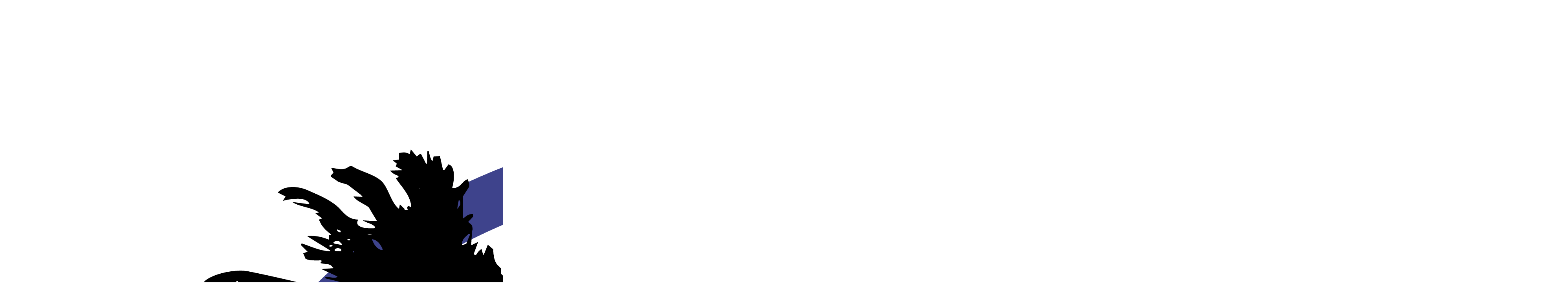

--- FILE ---
content_type: text/html;charset=utf-8
request_url: https://coastalbuildings.com/dealer-locations/gainesville-florida/
body_size: 37843
content:
<!DOCTYPE html><html  lang="en"><head><meta charset="utf-8">
<meta name="viewport" content="width=device-width, initial-scale=1">
<style id="nuxt-ui-colors">@layer base {
  :root {
  --ui-color-primary-50: var(--color-green-50, oklch(98.2% 0.018 155.826));
  --ui-color-primary-100: var(--color-green-100, oklch(96.2% 0.044 156.743));
  --ui-color-primary-200: var(--color-green-200, oklch(92.5% 0.084 155.995));
  --ui-color-primary-300: var(--color-green-300, oklch(87.1% 0.15 154.449));
  --ui-color-primary-400: var(--color-green-400, oklch(79.2% 0.209 151.711));
  --ui-color-primary-500: var(--color-green-500, oklch(72.3% 0.219 149.579));
  --ui-color-primary-600: var(--color-green-600, oklch(62.7% 0.194 149.214));
  --ui-color-primary-700: var(--color-green-700, oklch(52.7% 0.154 150.069));
  --ui-color-primary-800: var(--color-green-800, oklch(44.8% 0.119 151.328));
  --ui-color-primary-900: var(--color-green-900, oklch(39.3% 0.095 152.535));
  --ui-color-primary-950: var(--color-green-950, oklch(26.6% 0.065 152.934));
  --ui-color-secondary-50: var(--color-blue-50, oklch(97% 0.014 254.604));
  --ui-color-secondary-100: var(--color-blue-100, oklch(93.2% 0.032 255.585));
  --ui-color-secondary-200: var(--color-blue-200, oklch(88.2% 0.059 254.128));
  --ui-color-secondary-300: var(--color-blue-300, oklch(80.9% 0.105 251.813));
  --ui-color-secondary-400: var(--color-blue-400, oklch(70.7% 0.165 254.624));
  --ui-color-secondary-500: var(--color-blue-500, oklch(62.3% 0.214 259.815));
  --ui-color-secondary-600: var(--color-blue-600, oklch(54.6% 0.245 262.881));
  --ui-color-secondary-700: var(--color-blue-700, oklch(48.8% 0.243 264.376));
  --ui-color-secondary-800: var(--color-blue-800, oklch(42.4% 0.199 265.638));
  --ui-color-secondary-900: var(--color-blue-900, oklch(37.9% 0.146 265.522));
  --ui-color-secondary-950: var(--color-blue-950, oklch(28.2% 0.091 267.935));
  --ui-color-success-50: var(--color-green-50, oklch(98.2% 0.018 155.826));
  --ui-color-success-100: var(--color-green-100, oklch(96.2% 0.044 156.743));
  --ui-color-success-200: var(--color-green-200, oklch(92.5% 0.084 155.995));
  --ui-color-success-300: var(--color-green-300, oklch(87.1% 0.15 154.449));
  --ui-color-success-400: var(--color-green-400, oklch(79.2% 0.209 151.711));
  --ui-color-success-500: var(--color-green-500, oklch(72.3% 0.219 149.579));
  --ui-color-success-600: var(--color-green-600, oklch(62.7% 0.194 149.214));
  --ui-color-success-700: var(--color-green-700, oklch(52.7% 0.154 150.069));
  --ui-color-success-800: var(--color-green-800, oklch(44.8% 0.119 151.328));
  --ui-color-success-900: var(--color-green-900, oklch(39.3% 0.095 152.535));
  --ui-color-success-950: var(--color-green-950, oklch(26.6% 0.065 152.934));
  --ui-color-info-50: var(--color-blue-50, oklch(97% 0.014 254.604));
  --ui-color-info-100: var(--color-blue-100, oklch(93.2% 0.032 255.585));
  --ui-color-info-200: var(--color-blue-200, oklch(88.2% 0.059 254.128));
  --ui-color-info-300: var(--color-blue-300, oklch(80.9% 0.105 251.813));
  --ui-color-info-400: var(--color-blue-400, oklch(70.7% 0.165 254.624));
  --ui-color-info-500: var(--color-blue-500, oklch(62.3% 0.214 259.815));
  --ui-color-info-600: var(--color-blue-600, oklch(54.6% 0.245 262.881));
  --ui-color-info-700: var(--color-blue-700, oklch(48.8% 0.243 264.376));
  --ui-color-info-800: var(--color-blue-800, oklch(42.4% 0.199 265.638));
  --ui-color-info-900: var(--color-blue-900, oklch(37.9% 0.146 265.522));
  --ui-color-info-950: var(--color-blue-950, oklch(28.2% 0.091 267.935));
  --ui-color-warning-50: var(--color-yellow-50, oklch(98.7% 0.026 102.212));
  --ui-color-warning-100: var(--color-yellow-100, oklch(97.3% 0.071 103.193));
  --ui-color-warning-200: var(--color-yellow-200, oklch(94.5% 0.129 101.54));
  --ui-color-warning-300: var(--color-yellow-300, oklch(90.5% 0.182 98.111));
  --ui-color-warning-400: var(--color-yellow-400, oklch(85.2% 0.199 91.936));
  --ui-color-warning-500: var(--color-yellow-500, oklch(79.5% 0.184 86.047));
  --ui-color-warning-600: var(--color-yellow-600, oklch(68.1% 0.162 75.834));
  --ui-color-warning-700: var(--color-yellow-700, oklch(55.4% 0.135 66.442));
  --ui-color-warning-800: var(--color-yellow-800, oklch(47.6% 0.114 61.907));
  --ui-color-warning-900: var(--color-yellow-900, oklch(42.1% 0.095 57.708));
  --ui-color-warning-950: var(--color-yellow-950, oklch(28.6% 0.066 53.813));
  --ui-color-error-50: var(--color-red-50, oklch(97.1% 0.013 17.38));
  --ui-color-error-100: var(--color-red-100, oklch(93.6% 0.032 17.717));
  --ui-color-error-200: var(--color-red-200, oklch(88.5% 0.062 18.334));
  --ui-color-error-300: var(--color-red-300, oklch(80.8% 0.114 19.571));
  --ui-color-error-400: var(--color-red-400, oklch(70.4% 0.191 22.216));
  --ui-color-error-500: var(--color-red-500, oklch(63.7% 0.237 25.331));
  --ui-color-error-600: var(--color-red-600, oklch(57.7% 0.245 27.325));
  --ui-color-error-700: var(--color-red-700, oklch(50.5% 0.213 27.518));
  --ui-color-error-800: var(--color-red-800, oklch(44.4% 0.177 26.899));
  --ui-color-error-900: var(--color-red-900, oklch(39.6% 0.141 25.723));
  --ui-color-error-950: var(--color-red-950, oklch(25.8% 0.092 26.042));
  --ui-color-neutral-50: var(--color-slate-50, oklch(98.4% 0.003 247.858));
  --ui-color-neutral-100: var(--color-slate-100, oklch(96.8% 0.007 247.896));
  --ui-color-neutral-200: var(--color-slate-200, oklch(92.9% 0.013 255.508));
  --ui-color-neutral-300: var(--color-slate-300, oklch(86.9% 0.022 252.894));
  --ui-color-neutral-400: var(--color-slate-400, oklch(70.4% 0.04 256.788));
  --ui-color-neutral-500: var(--color-slate-500, oklch(55.4% 0.046 257.417));
  --ui-color-neutral-600: var(--color-slate-600, oklch(44.6% 0.043 257.281));
  --ui-color-neutral-700: var(--color-slate-700, oklch(37.2% 0.044 257.287));
  --ui-color-neutral-800: var(--color-slate-800, oklch(27.9% 0.041 260.031));
  --ui-color-neutral-900: var(--color-slate-900, oklch(20.8% 0.042 265.755));
  --ui-color-neutral-950: var(--color-slate-950, oklch(12.9% 0.042 264.695));
  }
  :root, .light {
  --ui-primary: var(--ui-color-primary-500);
  --ui-secondary: var(--ui-color-secondary-500);
  --ui-success: var(--ui-color-success-500);
  --ui-info: var(--ui-color-info-500);
  --ui-warning: var(--ui-color-warning-500);
  --ui-error: var(--ui-color-error-500);
  }
  .dark {
  --ui-primary: var(--ui-color-primary-400);
  --ui-secondary: var(--ui-color-secondary-400);
  --ui-success: var(--ui-color-success-400);
  --ui-info: var(--ui-color-info-400);
  --ui-warning: var(--ui-color-warning-400);
  --ui-error: var(--ui-color-error-400);
  }
}</style>
<title>Coastal Sheds</title>
<style data-hid="site-theme-vars">
:root{
  --color-brand:#3e438c;
  --color-accent:#ffd700;
  --color-secondary-accent:#ffa500;
  --color-background:#ffffe7;
  --color-background-dark:#78716c;
  --color-background-accent:#fff5c5;
  --color-background-accent-dark:#44403c;
  --color-hovered-link:#1c398e;

  --font-title:'Segoe UI', sans-serif;
  --font-body:'Quicksand Bold', sans-serif;
}
.dark{
  --color-background:#78716c;
  --color-background-accent:#44403c;
}
</style>
<style>/*! tailwindcss v4.1.6 | MIT License | https://tailwindcss.com */@layer properties{@supports ((-webkit-hyphens:none) and (not (margin-trim:inline))) or ((-moz-orient:inline) and (not (color:rgb(from red r g b)))){*,::backdrop,:after,:before{--tw-border-spacing-x:0;--tw-border-spacing-y:0;--tw-translate-x:0;--tw-translate-y:0;--tw-translate-z:0;--tw-scale-x:1;--tw-scale-y:1;--tw-scale-z:1;--tw-rotate-x:initial;--tw-rotate-y:initial;--tw-rotate-z:initial;--tw-skew-x:initial;--tw-skew-y:initial;--tw-space-y-reverse:0;--tw-space-x-reverse:0;--tw-divide-y-reverse:0;--tw-border-style:solid;--tw-gradient-position:initial;--tw-gradient-from:#0000;--tw-gradient-via:#0000;--tw-gradient-to:#0000;--tw-gradient-stops:initial;--tw-gradient-via-stops:initial;--tw-gradient-from-position:0%;--tw-gradient-via-position:50%;--tw-gradient-to-position:100%;--tw-leading:initial;--tw-font-weight:initial;--tw-tracking:initial;--tw-shadow:0 0 #0000;--tw-shadow-color:initial;--tw-shadow-alpha:100%;--tw-inset-shadow:0 0 #0000;--tw-inset-shadow-color:initial;--tw-inset-shadow-alpha:100%;--tw-ring-color:initial;--tw-ring-shadow:0 0 #0000;--tw-inset-ring-color:initial;--tw-inset-ring-shadow:0 0 #0000;--tw-ring-inset:initial;--tw-ring-offset-width:0px;--tw-ring-offset-color:#fff;--tw-ring-offset-shadow:0 0 #0000;--tw-outline-style:solid;--tw-blur:initial;--tw-brightness:initial;--tw-contrast:initial;--tw-grayscale:initial;--tw-hue-rotate:initial;--tw-invert:initial;--tw-opacity:initial;--tw-saturate:initial;--tw-sepia:initial;--tw-drop-shadow:initial;--tw-drop-shadow-color:initial;--tw-drop-shadow-alpha:100%;--tw-drop-shadow-size:initial;--tw-backdrop-blur:initial;--tw-backdrop-brightness:initial;--tw-backdrop-contrast:initial;--tw-backdrop-grayscale:initial;--tw-backdrop-hue-rotate:initial;--tw-backdrop-invert:initial;--tw-backdrop-opacity:initial;--tw-backdrop-saturate:initial;--tw-backdrop-sepia:initial;--tw-duration:initial;--tw-ease:initial;--tw-content:"";--tw-divide-x-reverse:0}}}@layer theme{:host,:root{--font-sans:ui-sans-serif,system-ui,sans-serif,"Apple Color Emoji","Segoe UI Emoji","Segoe UI Symbol","Noto Color Emoji";--font-mono:ui-monospace,SFMono-Regular,Menlo,Monaco,Consolas,"Liberation Mono","Courier New",monospace;--color-red-400:oklch(70.4% .191 22.216);--color-red-500:oklch(63.7% .237 25.331);--color-red-600:oklch(57.7% .245 27.325);--color-yellow-100:oklch(97.3% .071 103.193);--color-yellow-400:oklch(85.2% .199 91.936);--color-yellow-500:oklch(79.5% .184 86.047);--color-green-400:oklch(79.2% .209 151.711);--color-green-600:oklch(62.7% .194 149.214);--color-green-700:oklch(52.7% .154 150.069);--color-blue-300:oklch(80.9% .105 251.813);--color-blue-500:oklch(62.3% .214 259.815);--color-blue-600:oklch(54.6% .245 262.881);--color-blue-900:oklch(37.9% .146 265.522);--color-slate-300:oklch(86.9% .022 252.894);--color-slate-400:oklch(70.4% .04 256.788);--color-slate-500:oklch(55.4% .046 257.417);--color-slate-600:oklch(44.6% .043 257.281);--color-slate-700:oklch(37.2% .044 257.287);--color-slate-800:oklch(27.9% .041 260.031);--color-gray-50:oklch(98.5% .002 247.839);--color-gray-100:oklch(96.7% .003 264.542);--color-gray-200:oklch(92.8% .006 264.531);--color-gray-300:oklch(87.2% .01 258.338);--color-gray-400:oklch(70.7% .022 261.325);--color-gray-600:oklch(44.6% .03 256.802);--color-gray-700:oklch(37.3% .034 259.733);--color-gray-800:oklch(27.8% .033 256.848);--color-gray-900:oklch(21% .034 264.665);--color-black:#000;--color-white:#fff;--spacing:.25rem;--container-xs:20rem;--container-md:28rem;--container-lg:32rem;--container-3xl:48rem;--container-7xl:80rem;--text-xs:.75rem;--text-xs--line-height:1.33333;--text-sm:.875rem;--text-sm--line-height:1.42857;--text-base:1rem;--text-base--line-height:1.5;--text-lg:1.125rem;--text-lg--line-height:1.55556;--text-xl:1.25rem;--text-xl--line-height:1.4;--text-2xl:1.5rem;--text-2xl--line-height:1.33333;--text-3xl:1.875rem;--text-3xl--line-height:1.2;--text-4xl:2.25rem;--text-4xl--line-height:1.11111;--text-5xl:3rem;--text-5xl--line-height:1;--text-7xl:4.5rem;--text-7xl--line-height:1;--font-weight-normal:400;--font-weight-medium:500;--font-weight-semibold:600;--font-weight-bold:700;--font-weight-extrabold:800;--tracking-tight:-.025em;--tracking-wide:.025em;--leading-tight:1.25;--drop-shadow-lg:0 4px 4px #00000026;--ease-out:cubic-bezier(0,0,.2,1);--ease-in-out:cubic-bezier(.4,0,.2,1);--animate-spin:spin 1s linear infinite;--animate-pulse:pulse 2s cubic-bezier(.4,0,.6,1)infinite;--blur-md:12px;--default-transition-duration:.15s;--default-transition-timing-function:cubic-bezier(.4,0,.2,1);--default-font-family:var(--font-sans);--default-mono-font-family:var(--font-mono)}}@layer base{*,::backdrop,:after,:before{border:0 solid;box-sizing:border-box;margin:0;padding:0}::file-selector-button{border:0 solid;box-sizing:border-box;margin:0;padding:0}:host,html{-webkit-text-size-adjust:100%;font-family:var(--default-font-family,ui-sans-serif,system-ui,sans-serif,"Apple Color Emoji","Segoe UI Emoji","Segoe UI Symbol","Noto Color Emoji");font-feature-settings:var(--default-font-feature-settings,normal);font-variation-settings:var(--default-font-variation-settings,normal);line-height:1.5;-moz-tab-size:4;-o-tab-size:4;tab-size:4;-webkit-tap-highlight-color:transparent}hr{border-top-width:1px;color:inherit;height:0}abbr:where([title]){-webkit-text-decoration:underline dotted;text-decoration:underline dotted}h1,h2,h3,h4,h5,h6{font-size:inherit;font-weight:inherit}a{color:inherit;-webkit-text-decoration:inherit;text-decoration:inherit}b,strong{font-weight:bolder}code,kbd,pre,samp{font-family:var(--default-mono-font-family,ui-monospace,SFMono-Regular,Menlo,Monaco,Consolas,"Liberation Mono","Courier New",monospace);font-feature-settings:var(--default-mono-font-feature-settings,normal);font-size:1em;font-variation-settings:var(--default-mono-font-variation-settings,normal)}small{font-size:80%}sub,sup{font-size:75%;line-height:0;position:relative;vertical-align:baseline}sub{bottom:-.25em}sup{top:-.5em}table{border-collapse:collapse;border-color:inherit;text-indent:0}:-moz-focusring{outline:auto}progress{vertical-align:baseline}summary{display:list-item}menu,ol,ul{list-style:none}audio,canvas,embed,iframe,img,object,svg,video{display:block;vertical-align:middle}img,video{height:auto;max-width:100%}button,input,optgroup,select,textarea{background-color:#0000;border-radius:0;color:inherit;font:inherit;font-feature-settings:inherit;font-variation-settings:inherit;letter-spacing:inherit;opacity:1}::file-selector-button{background-color:#0000;border-radius:0;color:inherit;font:inherit;font-feature-settings:inherit;font-variation-settings:inherit;letter-spacing:inherit;opacity:1}:where(select:is([multiple],[size])) optgroup{font-weight:bolder}:where(select:is([multiple],[size])) optgroup option{padding-inline-start:20px}::file-selector-button{margin-inline-end:4px}::-moz-placeholder{opacity:1}::placeholder{opacity:1}@supports (not (-webkit-appearance:-apple-pay-button)) or (contain-intrinsic-size:1px){::-moz-placeholder{color:currentColor}::placeholder{color:currentColor}@supports (color:color-mix(in lab,red,red)){::-moz-placeholder{color:color-mix(in oklab,currentcolor 50%,transparent)}::placeholder{color:color-mix(in oklab,currentcolor 50%,transparent)}}}textarea{resize:vertical}::-webkit-search-decoration{-webkit-appearance:none}::-webkit-date-and-time-value{min-height:1lh;text-align:inherit}::-webkit-datetime-edit{display:inline-flex}::-webkit-datetime-edit-fields-wrapper{padding:0}::-webkit-datetime-edit,::-webkit-datetime-edit-year-field{padding-block:0}::-webkit-datetime-edit-day-field,::-webkit-datetime-edit-month-field{padding-block:0}::-webkit-datetime-edit-hour-field,::-webkit-datetime-edit-minute-field{padding-block:0}::-webkit-datetime-edit-millisecond-field,::-webkit-datetime-edit-second-field{padding-block:0}::-webkit-datetime-edit-meridiem-field{padding-block:0}:-moz-ui-invalid{box-shadow:none}button,input:where([type=button],[type=reset],[type=submit]){-webkit-appearance:button;-moz-appearance:button;appearance:button}::file-selector-button{-webkit-appearance:button;-moz-appearance:button;appearance:button}::-webkit-inner-spin-button,::-webkit-outer-spin-button{height:auto}[hidden]:where(:not([hidden=until-found])){display:none!important}body{background-color:var(--ui-bg);color:var(--ui-text);-webkit-font-smoothing:antialiased;-moz-osx-font-smoothing:grayscale;color-scheme:light}body:where(.dark,.dark *){color-scheme:dark}.light,:root{--ui-text-dimmed:var(--ui-color-neutral-400);--ui-text-muted:var(--ui-color-neutral-500);--ui-text-toned:var(--ui-color-neutral-600);--ui-text:var(--ui-color-neutral-700);--ui-text-highlighted:var(--ui-color-neutral-900);--ui-text-inverted:var(--color-white);--ui-bg:var(--color-white);--ui-bg-muted:var(--ui-color-neutral-50);--ui-bg-elevated:var(--ui-color-neutral-100);--ui-bg-accented:var(--ui-color-neutral-200);--ui-bg-inverted:var(--ui-color-neutral-900);--ui-border:var(--ui-color-neutral-200);--ui-border-muted:var(--ui-color-neutral-200);--ui-border-accented:var(--ui-color-neutral-300);--ui-border-inverted:var(--ui-color-neutral-900);--ui-radius:.25rem;--ui-container:var(--container-7xl)}.dark{--ui-text-dimmed:var(--ui-color-neutral-500);--ui-text-muted:var(--ui-color-neutral-400);--ui-text-toned:var(--ui-color-neutral-300);--ui-text:var(--ui-color-neutral-200);--ui-text-highlighted:var(--color-white);--ui-text-inverted:var(--ui-color-neutral-900);--ui-bg:var(--ui-color-neutral-900);--ui-bg-muted:var(--ui-color-neutral-800);--ui-bg-elevated:var(--ui-color-neutral-800);--ui-bg-accented:var(--ui-color-neutral-700);--ui-bg-inverted:var(--color-white);--ui-border:var(--ui-color-neutral-800);--ui-border-muted:var(--ui-color-neutral-700);--ui-border-accented:var(--ui-color-neutral-700);--ui-border-inverted:var(--color-white)}:root{--ui-header-height:calc(var(--spacing)*16)}}@layer components;@layer utilities{.pointer-events-auto{pointer-events:auto}.pointer-events-none{pointer-events:none}.collapse{visibility:collapse}.visible{visibility:visible}.sr-only{clip:rect(0,0,0,0);border-width:0;height:1px;margin:-1px;overflow:hidden;padding:0;white-space:nowrap;width:1px}.absolute,.sr-only{position:absolute}.fixed{position:fixed}.relative{position:relative}.static{position:static}.sticky{position:sticky}.inset-0{inset:calc(var(--spacing)*0)}.inset-x-0{inset-inline:calc(var(--spacing)*0)}.inset-x-1{inset-inline:calc(var(--spacing)*1)}.inset-x-4{inset-inline:calc(var(--spacing)*4)}.inset-y-0{inset-block:calc(var(--spacing)*0)}.inset-y-1{inset-block:calc(var(--spacing)*1)}.inset-y-1\.5{inset-block:calc(var(--spacing)*1.5)}.inset-y-2{inset-block:calc(var(--spacing)*2)}.inset-y-4{inset-block:calc(var(--spacing)*4)}.-start-px{inset-inline-start:-1px}.start-0{inset-inline-start:calc(var(--spacing)*0)}.start-4{inset-inline-start:calc(var(--spacing)*4)}.start-\[calc\(50\%\+16px\)\]{inset-inline-start:calc(50% + 16px)}.start-\[calc\(50\%\+20px\)\]{inset-inline-start:calc(50% + 20px)}.start-\[calc\(50\%\+28px\)\]{inset-inline-start:calc(50% + 28px)}.start-\[calc\(50\%\+32px\)\]{inset-inline-start:calc(50% + 32px)}.start-\[calc\(50\%\+36px\)\]{inset-inline-start:calc(50% + 36px)}.start-\[calc\(50\%-1px\)\]{inset-inline-start:calc(50% - 1px)}.end-0{inset-inline-end:calc(var(--spacing)*0)}.end-4{inset-inline-end:calc(var(--spacing)*4)}.end-\[calc\(-50\%\+16px\)\]{inset-inline-end:calc(16px - 50%)}.end-\[calc\(-50\%\+20px\)\]{inset-inline-end:calc(20px - 50%)}.end-\[calc\(-50\%\+28px\)\]{inset-inline-end:calc(28px - 50%)}.end-\[calc\(-50\%\+32px\)\]{inset-inline-end:calc(32px - 50%)}.end-\[calc\(-50\%\+36px\)\]{inset-inline-end:calc(36px - 50%)}.-top-8{top:calc(var(--spacing)*-8)}.top-0{top:calc(var(--spacing)*0)}.top-1\/2{top:50%}.top-2{top:calc(var(--spacing)*2)}.top-4{top:calc(var(--spacing)*4)}.top-6{top:calc(var(--spacing)*6)}.top-7{top:calc(var(--spacing)*7)}.top-\[7\.5rem\]{top:7.5rem}.top-\[30px\]{top:30px}.top-\[38px\]{top:38px}.top-\[46px\]{top:46px}.top-\[50\%\]{top:50%}.top-\[54px\]{top:54px}.top-\[62px\]{top:62px}.top-\[75\%\]{top:75%}.top-\[86\%\]{top:86%}.top-\[calc\(50\%-2px\)\]{top:calc(50% - 2px)}.top-full{top:100%}.right-0{right:calc(var(--spacing)*0)}.right-1\/2{right:50%}.right-4{right:calc(var(--spacing)*4)}.right-8{right:calc(var(--spacing)*8)}.-bottom-7{bottom:calc(var(--spacing)*-7)}.-bottom-\[2\.5rem\]{bottom:-2.5rem}.-bottom-\[10px\]{bottom:-10px}.-bottom-px{bottom:-1px}.bottom-0{bottom:calc(var(--spacing)*0)}.bottom-2{bottom:calc(var(--spacing)*2)}.bottom-4{bottom:calc(var(--spacing)*4)}.bottom-\[0\.25rem\]{bottom:.25rem}.-left-12{left:calc(var(--spacing)*-12)}.-left-14{left:calc(var(--spacing)*-14)}.left-\(--reka-navigation-menu-viewport-left\){left:var(--reka-navigation-menu-viewport-left)}.left-0{left:calc(var(--spacing)*0)}.left-1\/2{left:50%}.left-2{left:calc(var(--spacing)*2)}.left-3{left:calc(var(--spacing)*3)}.left-4{left:calc(var(--spacing)*4)}.left-6\.5{left:calc(var(--spacing)*6.5)}.left-11{left:calc(var(--spacing)*11)}.left-\[2rem\]{left:2rem}.left-\[3rem\]{left:3rem}.left-\[8rem\]{left:8rem}.left-\[19\.5rem\]{left:19.5rem}.isolate{isolation:isolate}.z-\(--index\){z-index:var(--index)}.z-0{z-index:0}.z-10{z-index:10}.z-50{z-index:50}.z-\[-1\]{z-index:-1}.z-\[1\]{z-index:1}.z-\[2\]{z-index:2}.z-\[10\]{z-index:10}.z-\[20\]{z-index:20}.z-\[100\]{z-index:100}.z-\[999\]{z-index:999}.z-\[9999999999\]{z-index:2147483647}.order-first{order:-9999}.order-last{order:9999}.col-span-12{grid-column:span 12/span 12}.col-start-1{grid-column-start:1}.row-start-1{grid-row-start:1}.float-left{float:left}.clear-both{clear:both}.container{width:100%}@media (min-width:40rem){.container{max-width:40rem}}@media (min-width:48rem){.container{max-width:48rem}}@media (min-width:64rem){.container{max-width:64rem}}@media (min-width:80rem){.container{max-width:80rem}}@media (min-width:96rem){.container{max-width:96rem}}.m-0\.5{margin:calc(var(--spacing)*.5)}.m-1{margin:calc(var(--spacing)*1)}.m-4{margin:calc(var(--spacing)*4)}.m-8{margin:calc(var(--spacing)*8)}.-mx-1{margin-inline:calc(var(--spacing)*-1)}.-mx-4{margin-inline:calc(var(--spacing)*-4)}.mx-0\.5{margin-inline:calc(var(--spacing)*.5)}.mx-1{margin-inline:calc(var(--spacing)*1)}.mx-2{margin-inline:calc(var(--spacing)*2)}.mx-3{margin-inline:calc(var(--spacing)*3)}.mx-4{margin-inline:calc(var(--spacing)*4)}.mx-8{margin-inline:calc(var(--spacing)*8)}.mx-10{margin-inline:calc(var(--spacing)*10)}.mx-auto{margin-inline:auto}.my-1{margin-block:calc(var(--spacing)*1)}.my-2{margin-block:calc(var(--spacing)*2)}.my-8{margin-block:calc(var(--spacing)*8)}.my-16{margin-block:calc(var(--spacing)*16)}.my-20{margin-block:calc(var(--spacing)*20)}.my-auto{margin-block:auto}.-ms-1\.5{margin-inline-start:calc(var(--spacing)*-1.5)}.-ms-4{margin-inline-start:calc(var(--spacing)*-4)}.-ms-px{margin-inline-start:-1px}.ms-2{margin-inline-start:calc(var(--spacing)*2)}.ms-4\.5{margin-inline-start:calc(var(--spacing)*4.5)}.ms-5{margin-inline-start:calc(var(--spacing)*5)}.ms-auto{margin-inline-start:auto}.-me-0\.5{margin-inline-end:calc(var(--spacing)*-.5)}.-me-1\.5{margin-inline-end:calc(var(--spacing)*-1.5)}.-me-2{margin-inline-end:calc(var(--spacing)*-2)}.me-1\.5{margin-inline-end:calc(var(--spacing)*1.5)}.me-2{margin-inline-end:calc(var(--spacing)*2)}.-mt-4{margin-top:calc(var(--spacing)*-4)}.-mt-8{margin-top:calc(var(--spacing)*-8)}.mt-0\.5{margin-top:calc(var(--spacing)*.5)}.mt-1{margin-top:calc(var(--spacing)*1)}.mt-1\.5{margin-top:calc(var(--spacing)*1.5)}.mt-2{margin-top:calc(var(--spacing)*2)}.mt-2\.5{margin-top:calc(var(--spacing)*2.5)}.mt-3{margin-top:calc(var(--spacing)*3)}.mt-3\.5{margin-top:calc(var(--spacing)*3.5)}.mt-4{margin-top:calc(var(--spacing)*4)}.mt-6{margin-top:calc(var(--spacing)*6)}.mt-8{margin-top:calc(var(--spacing)*8)}.mt-10{margin-top:calc(var(--spacing)*10)}.mt-12{margin-top:calc(var(--spacing)*12)}.mt-16{margin-top:calc(var(--spacing)*16)}.mt-24{margin-top:calc(var(--spacing)*24)}.mt-\[86px\]{margin-top:86px}.mt-auto{margin-top:auto}.\!mr-4{margin-right:calc(var(--spacing)*4)!important}.mr-0{margin-right:calc(var(--spacing)*0)}.mr-2{margin-right:calc(var(--spacing)*2)}.mr-auto{margin-right:auto}.-mb-px{margin-bottom:-1px}.mb-1{margin-bottom:calc(var(--spacing)*1)}.mb-2{margin-bottom:calc(var(--spacing)*2)}.mb-2\.5{margin-bottom:calc(var(--spacing)*2.5)}.mb-3{margin-bottom:calc(var(--spacing)*3)}.mb-4{margin-bottom:calc(var(--spacing)*4)}.mb-6{margin-bottom:calc(var(--spacing)*6)}.mb-8{margin-bottom:calc(var(--spacing)*8)}.mb-10{margin-bottom:calc(var(--spacing)*10)}.mb-24{margin-bottom:calc(var(--spacing)*24)}.mb-auto{margin-bottom:auto}.\!ml-4{margin-left:calc(var(--spacing)*4)!important}.ml-1{margin-left:calc(var(--spacing)*1)}.ml-2{margin-left:calc(var(--spacing)*2)}.ml-4{margin-left:calc(var(--spacing)*4)}.ml-\[10vw\]{margin-left:10vw}.line-clamp-2{-webkit-line-clamp:2}.line-clamp-2,.line-clamp-3{-webkit-box-orient:vertical;display:-webkit-box;overflow:hidden}.line-clamp-3{-webkit-line-clamp:3}.line-clamp-6{-webkit-line-clamp:6;-webkit-box-orient:vertical;display:-webkit-box;overflow:hidden}.block{display:block}.flex{display:flex}.grid{display:grid}.hidden{display:none}.inline{display:inline}.inline-block{display:inline-block}.inline-flex{display:inline-flex}.table{display:table}.\[aspect-ratio\:2\/1\]{aspect-ratio:2}.\[aspect-ratio\:5\/1\]{aspect-ratio:5}.aspect-\[1\/1\]{aspect-ratio:1}.aspect-\[5\/3\]{aspect-ratio:5/3}.aspect-\[16\/9\]{aspect-ratio:16/9}.aspect-square{aspect-ratio:1}.size-2\.5{height:calc(var(--spacing)*2.5);width:calc(var(--spacing)*2.5)}.size-3{height:calc(var(--spacing)*3);width:calc(var(--spacing)*3)}.size-3\.5{height:calc(var(--spacing)*3.5);width:calc(var(--spacing)*3.5)}.size-4{height:calc(var(--spacing)*4);width:calc(var(--spacing)*4)}.size-4\.5{height:calc(var(--spacing)*4.5);width:calc(var(--spacing)*4.5)}.size-5{height:calc(var(--spacing)*5);width:calc(var(--spacing)*5)}.size-6{height:calc(var(--spacing)*6);width:calc(var(--spacing)*6)}.size-7{height:calc(var(--spacing)*7);width:calc(var(--spacing)*7)}.size-8{height:calc(var(--spacing)*8);width:calc(var(--spacing)*8)}.size-9{height:calc(var(--spacing)*9);width:calc(var(--spacing)*9)}.size-10{height:calc(var(--spacing)*10);width:calc(var(--spacing)*10)}.size-10\/12{height:83.3333%;width:83.3333%}.size-11{height:calc(var(--spacing)*11);width:calc(var(--spacing)*11)}.size-12{height:calc(var(--spacing)*12);width:calc(var(--spacing)*12)}.size-14{height:calc(var(--spacing)*14);width:calc(var(--spacing)*14)}.size-full{height:100%;width:100%}.\!h-1\.5{height:calc(var(--spacing)*1.5)!important}.\!h-12{height:calc(var(--spacing)*12)!important}.h-\(--reka-navigation-menu-viewport-height\){height:var(--reka-navigation-menu-viewport-height)}.h-\(--reka-tabs-indicator-size\){height:var(--reka-tabs-indicator-size)}.h-\(--ui-header-height\){height:var(--ui-header-height)}.h-0{height:calc(var(--spacing)*0)}.h-0\.5{height:calc(var(--spacing)*.5)}.h-1{height:calc(var(--spacing)*1)}.h-1\/3{height:33.3333%}.h-2{height:calc(var(--spacing)*2)}.h-2\.5{height:calc(var(--spacing)*2.5)}.h-3{height:calc(var(--spacing)*3)}.h-4{height:calc(var(--spacing)*4)}.h-5{height:calc(var(--spacing)*5)}.h-6{height:calc(var(--spacing)*6)}.h-8{height:calc(var(--spacing)*8)}.h-10{height:calc(var(--spacing)*10)}.h-12{height:calc(var(--spacing)*12)}.h-16{height:calc(var(--spacing)*16)}.h-20{height:calc(var(--spacing)*20)}.h-24{height:calc(var(--spacing)*24)}.h-28{height:calc(var(--spacing)*28)}.h-38{height:calc(var(--spacing)*38)}.h-40{height:calc(var(--spacing)*40)}.h-42{height:calc(var(--spacing)*42)}.h-44{height:calc(var(--spacing)*44)}.h-46{height:calc(var(--spacing)*46)}.h-48{height:calc(var(--spacing)*48)}.h-56{height:calc(var(--spacing)*56)}.h-\[4px\]{height:4px}.h-\[5px\]{height:5px}.h-\[6px\]{height:6px}.h-\[6rem\]{height:6rem}.h-\[7px\]{height:7px}.h-\[8px\]{height:8px}.h-\[8rem\]{height:8rem}.h-\[9px\]{height:9px}.h-\[10px\]{height:10px}.h-\[11px\]{height:11px}.h-\[12px\]{height:12px}.h-\[16rem\]{height:16rem}.h-\[17rem\]{height:17rem}.h-\[20rem\]{height:20rem}.h-\[25\%\]{height:25%}.h-\[30rem\]{height:30rem}.h-\[48px\]{height:48px}.h-\[50px\]{height:50px}.h-\[58px\]{height:58px}.h-\[60\%\]{height:60%}.h-\[60px\]{height:60px}.h-\[75\%\]{height:75%}.h-\[95\%\]{height:95%}.h-\[fit-content\]{height:-moz-fit-content;height:fit-content}.h-auto{height:auto}.h-full{height:100%}.h-px{height:1px}.h-screen{height:100vh}.max-h-60{max-height:calc(var(--spacing)*60)}.max-h-64{max-height:calc(var(--spacing)*64)}.max-h-\[12rem\]{max-height:12rem}.max-h-\[60\%\]{max-height:60%}.max-h-\[96\%\]{max-height:96%}.max-h-\[calc\(100dvh-2rem\)\]{max-height:calc(100dvh - 2rem)}.max-h-full{max-height:100%}.min-h-0{min-height:calc(var(--spacing)*0)}.min-h-6{min-height:calc(var(--spacing)*6)}.min-h-8{min-height:calc(var(--spacing)*8)}.min-h-12{min-height:calc(var(--spacing)*12)}.min-h-16{min-height:calc(var(--spacing)*16)}.min-h-\[49px\]{min-height:49px}.min-h-\[320px\]{min-height:320px}.min-h-\[calc\(100vh-var\(--ui-header-height\)\)\]{min-height:calc(100vh - var(--ui-header-height))}.min-h-screen{min-height:100vh}.min-h-svh{min-height:100svh}.\!w-1\.5{width:calc(var(--spacing)*1.5)!important}.\!w-12{width:calc(var(--spacing)*12)!important}.w-\(--reka-combobox-trigger-width\){width:var(--reka-combobox-trigger-width)}.w-\(--reka-navigation-menu-indicator-size\){width:var(--reka-navigation-menu-indicator-size)}.w-\(--reka-select-trigger-width\){width:var(--reka-select-trigger-width)}.w-\(--reka-tabs-indicator-size\){width:var(--reka-tabs-indicator-size)}.w-\(--width\){width:var(--width)}.w-0{width:calc(var(--spacing)*0)}.w-0\.5{width:calc(var(--spacing)*.5)}.w-1{width:calc(var(--spacing)*1)}.w-1\/2{width:50%}.w-1\/4{width:25%}.w-2{width:calc(var(--spacing)*2)}.w-2\.5{width:calc(var(--spacing)*2.5)}.w-3{width:calc(var(--spacing)*3)}.w-4{width:calc(var(--spacing)*4)}.w-5{width:calc(var(--spacing)*5)}.w-6{width:calc(var(--spacing)*6)}.w-7{width:calc(var(--spacing)*7)}.w-8{width:calc(var(--spacing)*8)}.w-9{width:calc(var(--spacing)*9)}.w-10{width:calc(var(--spacing)*10)}.w-11{width:calc(var(--spacing)*11)}.w-12{width:calc(var(--spacing)*12)}.w-16{width:calc(var(--spacing)*16)}.w-20{width:calc(var(--spacing)*20)}.w-38{width:calc(var(--spacing)*38)}.w-40{width:calc(var(--spacing)*40)}.w-42{width:calc(var(--spacing)*42)}.w-44{width:calc(var(--spacing)*44)}.w-46{width:calc(var(--spacing)*46)}.w-48{width:calc(var(--spacing)*48)}.w-56{width:calc(var(--spacing)*56)}.w-60{width:calc(var(--spacing)*60)}.w-\[6px\]{width:6px}.w-\[7px\]{width:7px}.w-\[7rem\]{width:7rem}.w-\[8px\]{width:8px}.w-\[9px\]{width:9px}.w-\[10px\]{width:10px}.w-\[14rem\]{width:14rem}.w-\[50px\]{width:50px}.w-\[60rem\]{width:60rem}.w-\[68px\]{width:68px}.w-\[90vw\]{width:90vw}.w-\[92vw\]{width:92vw}.w-\[200\%\]{width:200%}.w-\[calc\(100\%-2rem\)\]{width:calc(100% - 2rem)}.w-\[calc\(100vw-2rem\)\]{width:calc(100vw - 2rem)}.w-auto{width:auto}.w-full{width:100%}.w-px{width:1px}.max-w-\(--ui-container\){max-width:var(--ui-container)}.max-w-1\/2{max-width:50%}.max-w-3xl{max-width:var(--container-3xl)}.max-w-96{max-width:calc(var(--spacing)*96)}.max-w-\[30rem\]{max-width:30rem}.max-w-\[45\%\]{max-width:45%}.max-w-\[46ch\]{max-width:46ch}.max-w-\[60\%\]{max-width:60%}.max-w-\[1200px\]{max-width:1200px}.max-w-\[calc\(100\%-2rem\)\]{max-width:calc(100% - 2rem)}.max-w-full{max-width:100%}.max-w-lg{max-width:var(--container-lg)}.max-w-md{max-width:var(--container-md)}.max-w-prose{max-width:65ch}.min-w-0{min-width:calc(var(--spacing)*0)}.min-w-5{min-width:calc(var(--spacing)*5)}.min-w-16{min-width:calc(var(--spacing)*16)}.min-w-32{min-width:calc(var(--spacing)*32)}.min-w-\[4px\]{min-width:4px}.min-w-\[5px\]{min-width:5px}.min-w-\[6px\]{min-width:6px}.min-w-\[7px\]{min-width:7px}.min-w-\[8px\]{min-width:8px}.min-w-\[9px\]{min-width:9px}.min-w-\[10px\]{min-width:10px}.min-w-\[11px\]{min-width:11px}.min-w-\[12px\]{min-width:12px}.min-w-\[16px\]{min-width:16px}.min-w-\[16rem\]{min-width:16rem}.min-w-\[20px\]{min-width:20px}.min-w-\[24px\]{min-width:24px}.min-w-full{min-width:100%}.min-w-max{min-width:-moz-max-content;min-width:max-content}.flex-1{flex:1}.flex-none{flex:none}.shrink-0{flex-shrink:0}.grow{flex-grow:1}.grow-0{flex-grow:0}.basis-full{flex-basis:100%}.table-fixed{table-layout:fixed}.border-collapse{border-collapse:collapse}.border-separate{border-collapse:separate}.border-spacing-x-0{--tw-border-spacing-x:calc(var(--spacing)*0);border-spacing:var(--tw-border-spacing-x)var(--tw-border-spacing-y)}.origin-\(--reka-combobox-content-transform-origin\){transform-origin:var(--reka-combobox-content-transform-origin)}.origin-\(--reka-context-menu-content-transform-origin\){transform-origin:var(--reka-context-menu-content-transform-origin)}.origin-\(--reka-dropdown-menu-content-transform-origin\){transform-origin:var(--reka-dropdown-menu-content-transform-origin)}.origin-\(--reka-popover-content-transform-origin\){transform-origin:var(--reka-popover-content-transform-origin)}.origin-\(--reka-select-content-transform-origin\){transform-origin:var(--reka-select-content-transform-origin)}.origin-\(--reka-tooltip-content-transform-origin\){transform-origin:var(--reka-tooltip-content-transform-origin)}.origin-\[top_center\]{transform-origin:top}.origin-left{transform-origin:0}.-translate-x-1\/2{--tw-translate-x:-50%}.-translate-x-1\/2,.-translate-x-\[4px\]{translate:var(--tw-translate-x)var(--tw-translate-y)}.-translate-x-\[4px\]{--tw-translate-x:-4px}.translate-x-\(--reka-navigation-menu-indicator-position\){--tw-translate-x:var(--reka-navigation-menu-indicator-position);translate:var(--tw-translate-x)var(--tw-translate-y)}.translate-x-\(--reka-tabs-indicator-position\){--tw-translate-x:var(--reka-tabs-indicator-position);translate:var(--tw-translate-x)var(--tw-translate-y)}.translate-x-1\/2{--tw-translate-x:50%}.-translate-y-1\/2,.translate-x-1\/2{translate:var(--tw-translate-x)var(--tw-translate-y)}.-translate-y-1\/2{--tw-translate-y:-50%}.translate-y-\(--reka-tabs-indicator-position\){--tw-translate-y:var(--reka-tabs-indicator-position);translate:var(--tw-translate-x)var(--tw-translate-y)}.translate-y-1\/2{--tw-translate-y:50%;translate:var(--tw-translate-x)var(--tw-translate-y)}.scale-80{--tw-scale-x:80%;--tw-scale-y:80%;--tw-scale-z:80%}.scale-125,.scale-80{scale:var(--tw-scale-x)var(--tw-scale-y)}.scale-125{--tw-scale-x:125%;--tw-scale-y:125%;--tw-scale-z:125%}.-rotate-45{rotate:-45deg}.-rotate-90{rotate:-90deg}.rotate-45{rotate:45deg}.rotate-90{rotate:90deg}.transform{transform:var(--tw-rotate-x,)var(--tw-rotate-y,)var(--tw-rotate-z,)var(--tw-skew-x,)var(--tw-skew-y,)}.transform-\(--transform\){transform:var(--transform)}.animate-\[marquee-vertical_var\(--duration\)_linear_infinite\]{animation:marquee-vertical var(--duration)linear infinite}.animate-\[marquee_var\(--duration\)_linear_infinite\]{animation:marquee var(--duration)linear infinite}.animate-pulse{animation:var(--animate-pulse)}.animate-spin{animation:var(--animate-spin)}.cursor-ew-resize{cursor:ew-resize}.cursor-not-allowed{cursor:not-allowed}.cursor-pointer{cursor:pointer}.cursor-text{cursor:text}.touch-none{touch-action:none}.resize{resize:both}.resize-none{resize:none}.scroll-mt-3{scroll-margin-top:calc(var(--spacing)*3)}.scroll-mt-4{scroll-margin-top:calc(var(--spacing)*4)}.scroll-py-1{scroll-padding-block:calc(var(--spacing)*1)}.list-disc{list-style-type:disc}.auto-cols-fr{grid-auto-columns:minmax(0,1fr)}.grid-flow-col{grid-auto-flow:column}.grid-cols-1{grid-template-columns:repeat(1,minmax(0,1fr))}.grid-cols-2{grid-template-columns:repeat(2,minmax(0,1fr))}.grid-cols-3{grid-template-columns:repeat(3,minmax(0,1fr))}.grid-cols-7{grid-template-columns:repeat(7,minmax(0,1fr))}.grid-cols-12{grid-template-columns:repeat(12,minmax(0,1fr))}.grid-cols-50{grid-template-columns:repeat(50,minmax(0,1fr))}.grid-rows-7{grid-template-rows:repeat(7,minmax(0,1fr))}.grid-rows-50{grid-template-rows:repeat(50,minmax(0,1fr))}.flex-col{flex-direction:column}.flex-col-reverse{flex-direction:column-reverse}.flex-row{flex-direction:row}.flex-row-reverse{flex-direction:row-reverse}.flex-wrap{flex-wrap:wrap}.place-items-center{place-items:center}.content-center{align-content:center}.items-center{align-items:center}.items-end{align-items:flex-end}.items-start{align-items:flex-start}.items-stretch{align-items:stretch}.justify-around{justify-content:space-around}.justify-between{justify-content:space-between}.justify-center{justify-content:center}.justify-end{justify-content:flex-end}.justify-start{justify-content:flex-start}.gap-\(--gap\){gap:var(--gap)}.gap-0{gap:calc(var(--spacing)*0)}.gap-0\.5{gap:calc(var(--spacing)*.5)}.gap-1{gap:calc(var(--spacing)*1)}.gap-1\.5{gap:calc(var(--spacing)*1.5)}.gap-2{gap:calc(var(--spacing)*2)}.gap-2\.5{gap:calc(var(--spacing)*2.5)}.gap-3{gap:calc(var(--spacing)*3)}.gap-3\.5{gap:calc(var(--spacing)*3.5)}.gap-4{gap:calc(var(--spacing)*4)}.gap-5{gap:calc(var(--spacing)*5)}.gap-6{gap:calc(var(--spacing)*6)}.gap-8{gap:calc(var(--spacing)*8)}.gap-10{gap:calc(var(--spacing)*10)}.gap-16{gap:calc(var(--spacing)*16)}.gap-\[2px\]{gap:2px}:where(.-space-y-px>:not(:last-child)){--tw-space-y-reverse:0;margin-block-end:calc(-1px*(1 - var(--tw-space-y-reverse)));margin-block-start:calc(-1px*var(--tw-space-y-reverse))}:where(.space-y-1>:not(:last-child)){--tw-space-y-reverse:0;margin-block-end:calc(var(--spacing)*1*(1 - var(--tw-space-y-reverse)));margin-block-start:calc(var(--spacing)*1*var(--tw-space-y-reverse))}:where(.space-y-2>:not(:last-child)){--tw-space-y-reverse:0;margin-block-end:calc(var(--spacing)*2*(1 - var(--tw-space-y-reverse)));margin-block-start:calc(var(--spacing)*2*var(--tw-space-y-reverse))}:where(.space-y-3>:not(:last-child)){--tw-space-y-reverse:0;margin-block-end:calc(var(--spacing)*3*(1 - var(--tw-space-y-reverse)));margin-block-start:calc(var(--spacing)*3*var(--tw-space-y-reverse))}:where(.space-y-4>:not(:last-child)){--tw-space-y-reverse:0;margin-block-end:calc(var(--spacing)*4*(1 - var(--tw-space-y-reverse)));margin-block-start:calc(var(--spacing)*4*var(--tw-space-y-reverse))}:where(.space-y-5>:not(:last-child)){--tw-space-y-reverse:0;margin-block-end:calc(var(--spacing)*5*(1 - var(--tw-space-y-reverse)));margin-block-start:calc(var(--spacing)*5*var(--tw-space-y-reverse))}:where(.space-y-6>:not(:last-child)){--tw-space-y-reverse:0;margin-block-end:calc(var(--spacing)*6*(1 - var(--tw-space-y-reverse)));margin-block-start:calc(var(--spacing)*6*var(--tw-space-y-reverse))}:where(.space-y-8>:not(:last-child)){--tw-space-y-reverse:0;margin-block-end:calc(var(--spacing)*8*(1 - var(--tw-space-y-reverse)));margin-block-start:calc(var(--spacing)*8*var(--tw-space-y-reverse))}:where(.space-y-12>:not(:last-child)){--tw-space-y-reverse:0;margin-block-end:calc(var(--spacing)*12*(1 - var(--tw-space-y-reverse)));margin-block-start:calc(var(--spacing)*12*var(--tw-space-y-reverse))}.gap-x-1\.5{-moz-column-gap:calc(var(--spacing)*1.5);column-gap:calc(var(--spacing)*1.5)}.gap-x-2{-moz-column-gap:calc(var(--spacing)*2);column-gap:calc(var(--spacing)*2)}.gap-x-3{-moz-column-gap:calc(var(--spacing)*3);column-gap:calc(var(--spacing)*3)}.gap-x-6{-moz-column-gap:calc(var(--spacing)*6);column-gap:calc(var(--spacing)*6)}.gap-x-8{-moz-column-gap:calc(var(--spacing)*8);column-gap:calc(var(--spacing)*8)}:where(.-space-x-px>:not(:last-child)){--tw-space-x-reverse:0;margin-inline-end:calc(-1px*(1 - var(--tw-space-x-reverse)));margin-inline-start:calc(-1px*var(--tw-space-x-reverse))}:where(.space-x-1>:not(:last-child)){--tw-space-x-reverse:0;margin-inline-end:calc(var(--spacing)*1*(1 - var(--tw-space-x-reverse)));margin-inline-start:calc(var(--spacing)*1*var(--tw-space-x-reverse))}.gap-y-0\.5{row-gap:calc(var(--spacing)*.5)}.gap-y-1{row-gap:calc(var(--spacing)*1)}.gap-y-1\.5{row-gap:calc(var(--spacing)*1.5)}.gap-y-3{row-gap:calc(var(--spacing)*3)}.gap-y-4{row-gap:calc(var(--spacing)*4)}.gap-y-6{row-gap:calc(var(--spacing)*6)}.gap-y-8{row-gap:calc(var(--spacing)*8)}.gap-y-24{row-gap:calc(var(--spacing)*24)}:where(.divide-y>:not(:last-child)){--tw-divide-y-reverse:0;border-bottom-style:var(--tw-border-style);border-bottom-width:calc(1px*(1 - var(--tw-divide-y-reverse)));border-top-style:var(--tw-border-style);border-top-width:calc(1px*var(--tw-divide-y-reverse))}:where(.divide-accented>:not(:last-child)){border-color:var(--ui-border-accented)}:where(.divide-default>:not(:last-child)){border-color:var(--ui-border)}:where(.divide-gray-200>:not(:last-child)){border-color:var(--color-gray-200)}.self-center{align-self:center}.self-end{align-self:flex-end}.truncate{overflow:hidden;text-overflow:ellipsis;white-space:nowrap}.overflow-auto{overflow:auto}.overflow-clip{overflow:clip}.overflow-hidden{overflow:hidden}.overflow-visible{overflow:visible}.overflow-x-auto{overflow-x:auto}.overflow-y-auto{overflow-y:auto}.rounded{border-radius:.25rem}.rounded-2xl{border-radius:calc(var(--ui-radius)*4)}.rounded-\[inherit\]{border-radius:inherit}.rounded-full{border-radius:3.40282e+38px}.rounded-lg{border-radius:calc(var(--ui-radius)*2)}.rounded-md{border-radius:calc(var(--ui-radius)*1.5)}.rounded-sm{border-radius:var(--ui-radius)}.rounded-xl{border-radius:calc(var(--ui-radius)*3)}.rounded-xs{border-radius:calc(var(--ui-radius)*.5)}.rounded-t-lg{border-top-left-radius:calc(var(--ui-radius)*2);border-top-right-radius:calc(var(--ui-radius)*2)}.rounded-t-none{border-top-left-radius:0;border-top-right-radius:0}.rounded-l-2xl{border-bottom-left-radius:calc(var(--ui-radius)*4);border-top-left-radius:calc(var(--ui-radius)*4)}.rounded-l-lg{border-bottom-left-radius:calc(var(--ui-radius)*2);border-top-left-radius:calc(var(--ui-radius)*2)}.rounded-r-2xl{border-bottom-right-radius:calc(var(--ui-radius)*4);border-top-right-radius:calc(var(--ui-radius)*4)}.rounded-r-lg{border-top-right-radius:calc(var(--ui-radius)*2)}.rounded-b-lg,.rounded-r-lg{border-bottom-right-radius:calc(var(--ui-radius)*2)}.rounded-b-lg{border-bottom-left-radius:calc(var(--ui-radius)*2)}.border{border-style:var(--tw-border-style);border-width:1px}.border-0{border-style:var(--tw-border-style);border-width:0}.border-1{border-style:var(--tw-border-style);border-width:1px}.border-2{border-style:var(--tw-border-style);border-width:2px}.border-4{border-style:var(--tw-border-style);border-width:4px}.border-x{border-inline-style:var(--tw-border-style);border-inline-width:1px}.border-s{border-inline-start-style:var(--tw-border-style);border-inline-start-width:1px}.border-s-\[2px\]{border-inline-start-style:var(--tw-border-style);border-inline-start-width:2px}.border-s-\[3px\]{border-inline-start-style:var(--tw-border-style);border-inline-start-width:3px}.border-s-\[4px\]{border-inline-start-style:var(--tw-border-style);border-inline-start-width:4px}.border-s-\[5px\]{border-inline-start-style:var(--tw-border-style);border-inline-start-width:5px}.border-t{border-top-style:var(--tw-border-style);border-top-width:1px}.border-t-\[2px\]{border-top-style:var(--tw-border-style);border-top-width:2px}.border-t-\[3px\]{border-top-style:var(--tw-border-style);border-top-width:3px}.border-t-\[4px\]{border-top-style:var(--tw-border-style);border-top-width:4px}.border-t-\[5px\]{border-top-style:var(--tw-border-style);border-top-width:5px}.border-r{border-right-style:var(--tw-border-style);border-right-width:1px}.border-b{border-bottom-style:var(--tw-border-style);border-bottom-width:1px}.border-b-2{border-bottom-style:var(--tw-border-style);border-bottom-width:2px}.border-dashed{--tw-border-style:dashed;border-style:dashed}.border-dotted{--tw-border-style:dotted;border-style:dotted}.border-solid{--tw-border-style:solid;border-style:solid}.border-black{border-color:var(--color-black)}.border-current{border-color:currentColor}.border-default{border-color:var(--ui-border)}.border-error{border-color:var(--ui-error)}.border-gray-200{border-color:var(--color-gray-200)}.border-info{border-color:var(--ui-info)}.border-muted{border-color:var(--ui-border-muted)}.border-primary{border-color:var(--ui-primary)}.border-secondary{border-color:var(--ui-secondary)}.border-slate-600{border-color:var(--color-slate-600)}.border-success{border-color:var(--ui-success)}.border-transparent{border-color:#0000}.border-warning{border-color:var(--ui-warning)}.border-t-transparent{border-top-color:#0000}.\!bg-accented{background-color:var(--ui-bg-accented)!important}.bg-\[\#1b4164\]{background-color:#1b4164}.bg-\[\#c0150d\]{background-color:#c0150d}.bg-accented{background-color:var(--ui-bg-accented)}.bg-black{background-color:var(--color-black)}.bg-black\/5{background-color:#0000000d}@supports (color:color-mix(in lab,red,red)){.bg-black\/5{background-color:color-mix(in oklab,var(--color-black)5%,transparent)}}.bg-black\/30{background-color:#0000004d}@supports (color:color-mix(in lab,red,red)){.bg-black\/30{background-color:color-mix(in oklab,var(--color-black)30%,transparent)}}.bg-black\/60{background-color:#0009}@supports (color:color-mix(in lab,red,red)){.bg-black\/60{background-color:color-mix(in oklab,var(--color-black)60%,transparent)}}.bg-blue-900{background-color:var(--color-blue-900)}.bg-border{background-color:var(--ui-border)}.bg-current{background-color:currentColor}.bg-default,.bg-default\/75{background-color:var(--ui-bg)}@supports (color:color-mix(in lab,red,red)){.bg-default\/75{background-color:color-mix(in oklab,var(--ui-bg)75%,transparent)}}.bg-default\/90{background-color:var(--ui-bg)}@supports (color:color-mix(in lab,red,red)){.bg-default\/90{background-color:color-mix(in oklab,var(--ui-bg)90%,transparent)}}.bg-elevated,.bg-elevated\/50{background-color:var(--ui-bg-elevated)}@supports (color:color-mix(in lab,red,red)){.bg-elevated\/50{background-color:color-mix(in oklab,var(--ui-bg-elevated)50%,transparent)}}.bg-elevated\/75{background-color:var(--ui-bg-elevated)}@supports (color:color-mix(in lab,red,red)){.bg-elevated\/75{background-color:color-mix(in oklab,var(--ui-bg-elevated)75%,transparent)}}.bg-error,.bg-error\/10{background-color:var(--ui-error)}@supports (color:color-mix(in lab,red,red)){.bg-error\/10{background-color:color-mix(in oklab,var(--ui-error)10%,transparent)}}.bg-gray-50{background-color:var(--color-gray-50)}.bg-gray-100{background-color:var(--color-gray-100)}.bg-info,.bg-info\/10{background-color:var(--ui-info)}@supports (color:color-mix(in lab,red,red)){.bg-info\/10{background-color:color-mix(in oklab,var(--ui-info)10%,transparent)}}.bg-inverted{background-color:var(--ui-bg-inverted)}.bg-neutral-100,.bg-neutral-100\/70{background-color:var(--ui-color-neutral-100)}@supports (color:color-mix(in lab,red,red)){.bg-neutral-100\/70{background-color:color-mix(in oklab,var(--ui-color-neutral-100)70%,transparent)}}.bg-neutral-200{background-color:var(--ui-color-neutral-200)}.bg-primary,.bg-primary\/10{background-color:var(--ui-primary)}@supports (color:color-mix(in lab,red,red)){.bg-primary\/10{background-color:color-mix(in oklab,var(--ui-primary)10%,transparent)}}.bg-red-500{background-color:var(--color-red-500)}.bg-red-600{background-color:var(--color-red-600)}.bg-secondary,.bg-secondary\/10{background-color:var(--ui-secondary)}@supports (color:color-mix(in lab,red,red)){.bg-secondary\/10{background-color:color-mix(in oklab,var(--ui-secondary)10%,transparent)}}.bg-success,.bg-success\/10{background-color:var(--ui-success)}@supports (color:color-mix(in lab,red,red)){.bg-success\/10{background-color:color-mix(in oklab,var(--ui-success)10%,transparent)}}.bg-transparent{background-color:#0000}.bg-warning,.bg-warning\/10{background-color:var(--ui-warning)}@supports (color:color-mix(in lab,red,red)){.bg-warning\/10{background-color:color-mix(in oklab,var(--ui-warning)10%,transparent)}}.bg-white{background-color:var(--color-white)}.bg-white\/50{background-color:#ffffff80}@supports (color:color-mix(in lab,red,red)){.bg-white\/50{background-color:color-mix(in oklab,var(--color-white)50%,transparent)}}.bg-white\/80{background-color:#fffc}@supports (color:color-mix(in lab,red,red)){.bg-white\/80{background-color:color-mix(in oklab,var(--color-white)80%,transparent)}}.bg-yellow-100{background-color:var(--color-yellow-100)}.bg-yellow-500{background-color:var(--color-yellow-500)}.bg-gradient-to-b{--tw-gradient-position:to bottom in oklab;background-image:linear-gradient(var(--tw-gradient-stops))}.from-default{--tw-gradient-from:var(--ui-bg);--tw-gradient-stops:var(--tw-gradient-via-stops,var(--tw-gradient-position),var(--tw-gradient-from)var(--tw-gradient-from-position),var(--tw-gradient-to)var(--tw-gradient-to-position))}.from-yellow-500{--tw-gradient-from:var(--color-yellow-500);--tw-gradient-stops:var(--tw-gradient-via-stops,var(--tw-gradient-position),var(--tw-gradient-from)var(--tw-gradient-from-position),var(--tw-gradient-to)var(--tw-gradient-to-position))}.via-yellow-500{--tw-gradient-via:var(--color-yellow-500);--tw-gradient-via-stops:var(--tw-gradient-position),var(--tw-gradient-from)var(--tw-gradient-from-position),var(--tw-gradient-via)var(--tw-gradient-via-position),var(--tw-gradient-to)var(--tw-gradient-to-position);--tw-gradient-stops:var(--tw-gradient-via-stops)}.to-white{--tw-gradient-to:var(--color-white);--tw-gradient-stops:var(--tw-gradient-via-stops,var(--tw-gradient-position),var(--tw-gradient-from)var(--tw-gradient-from-position),var(--tw-gradient-to)var(--tw-gradient-to-position))}.bg-clip-text{-webkit-background-clip:text;background-clip:text}.fill-default{fill:var(--ui-border)}.object-contain{-o-object-fit:contain;object-fit:contain}.object-cover{-o-object-fit:cover;object-fit:cover}.object-center{-o-object-position:center;object-position:center}.object-top{-o-object-position:top;object-position:top}.p-0{padding:calc(var(--spacing)*0)}.p-0\.5{padding:calc(var(--spacing)*.5)}.p-1{padding:calc(var(--spacing)*1)}.p-1\.5{padding:calc(var(--spacing)*1.5)}.p-2{padding:calc(var(--spacing)*2)}.p-2\.5{padding:calc(var(--spacing)*2.5)}.p-3{padding:calc(var(--spacing)*3)}.p-3\.5{padding:calc(var(--spacing)*3.5)}.p-4{padding:calc(var(--spacing)*4)}.p-4\.5{padding:calc(var(--spacing)*4.5)}.p-6{padding:calc(var(--spacing)*6)}.p-8{padding:calc(var(--spacing)*8)}.px-0{padding-inline:calc(var(--spacing)*0)}.px-1{padding-inline:calc(var(--spacing)*1)}.px-1\.5{padding-inline:calc(var(--spacing)*1.5)}.px-2{padding-inline:calc(var(--spacing)*2)}.px-2\.5{padding-inline:calc(var(--spacing)*2.5)}.px-3{padding-inline:calc(var(--spacing)*3)}.px-4{padding-inline:calc(var(--spacing)*4)}.px-5{padding-inline:calc(var(--spacing)*5)}.px-6{padding-inline:calc(var(--spacing)*6)}.px-7{padding-inline:calc(var(--spacing)*7)}.px-8{padding-inline:calc(var(--spacing)*8)}.px-9{padding-inline:calc(var(--spacing)*9)}.px-10{padding-inline:calc(var(--spacing)*10)}.px-11{padding-inline:calc(var(--spacing)*11)}.px-12{padding-inline:calc(var(--spacing)*12)}.py-0\.5{padding-block:calc(var(--spacing)*.5)}.py-1{padding-block:calc(var(--spacing)*1)}.py-1\.5{padding-block:calc(var(--spacing)*1.5)}.py-2{padding-block:calc(var(--spacing)*2)}.py-3{padding-block:calc(var(--spacing)*3)}.py-3\.5{padding-block:calc(var(--spacing)*3.5)}.py-4{padding-block:calc(var(--spacing)*4)}.py-6{padding-block:calc(var(--spacing)*6)}.py-8{padding-block:calc(var(--spacing)*8)}.py-12{padding-block:calc(var(--spacing)*12)}.py-16{padding-block:calc(var(--spacing)*16)}.py-24{padding-block:calc(var(--spacing)*24)}.ps-1{padding-inline-start:calc(var(--spacing)*1)}.ps-1\.5{padding-inline-start:calc(var(--spacing)*1.5)}.ps-2{padding-inline-start:calc(var(--spacing)*2)}.ps-2\.5{padding-inline-start:calc(var(--spacing)*2.5)}.ps-3{padding-inline-start:calc(var(--spacing)*3)}.ps-4{padding-inline-start:calc(var(--spacing)*4)}.ps-7{padding-inline-start:calc(var(--spacing)*7)}.ps-8{padding-inline-start:calc(var(--spacing)*8)}.ps-9{padding-inline-start:calc(var(--spacing)*9)}.ps-10{padding-inline-start:calc(var(--spacing)*10)}.ps-11{padding-inline-start:calc(var(--spacing)*11)}.pe-1{padding-inline-end:calc(var(--spacing)*1)}.pe-2{padding-inline-end:calc(var(--spacing)*2)}.pe-2\.5{padding-inline-end:calc(var(--spacing)*2.5)}.pe-3{padding-inline-end:calc(var(--spacing)*3)}.pe-7{padding-inline-end:calc(var(--spacing)*7)}.pe-8{padding-inline-end:calc(var(--spacing)*8)}.pe-9{padding-inline-end:calc(var(--spacing)*9)}.pe-10{padding-inline-end:calc(var(--spacing)*10)}.pe-11{padding-inline-end:calc(var(--spacing)*11)}.pt-0\.5{padding-top:calc(var(--spacing)*.5)}.pt-2{padding-top:calc(var(--spacing)*2)}.pt-4{padding-top:calc(var(--spacing)*4)}.pt-8{padding-top:calc(var(--spacing)*8)}.pt-16{padding-top:calc(var(--spacing)*16)}.pr-1{padding-right:calc(var(--spacing)*1)}.pr-2{padding-right:calc(var(--spacing)*2)}.pr-3{padding-right:calc(var(--spacing)*3)}.pr-4{padding-right:calc(var(--spacing)*4)}.pr-8{padding-right:calc(var(--spacing)*8)}.pr-10{padding-right:calc(var(--spacing)*10)}.pb-1{padding-bottom:calc(var(--spacing)*1)}.pb-3{padding-bottom:calc(var(--spacing)*3)}.pb-3\.5{padding-bottom:calc(var(--spacing)*3.5)}.pb-4{padding-bottom:calc(var(--spacing)*4)}.pb-6{padding-bottom:calc(var(--spacing)*6)}.pb-8{padding-bottom:calc(var(--spacing)*8)}.pb-24{padding-bottom:calc(var(--spacing)*24)}.pl-1{padding-left:calc(var(--spacing)*1)}.pl-2{padding-left:calc(var(--spacing)*2)}.pl-4{padding-left:calc(var(--spacing)*4)}.pl-6{padding-left:calc(var(--spacing)*6)}.pl-7{padding-left:calc(var(--spacing)*7)}.pl-8{padding-left:calc(var(--spacing)*8)}.pl-12{padding-left:calc(var(--spacing)*12)}.text-center{text-align:center}.text-end{text-align:end}.text-left{text-align:left}.text-start{text-align:start}.align-middle{vertical-align:middle}.align-top{vertical-align:top}.font-\[TimesNewRoman\]{font-family:TimesNewRoman}.font-sans{font-family:var(--font-sans)}.text-2xl{font-size:var(--text-2xl);line-height:var(--tw-leading,var(--text-2xl--line-height))}.text-3xl{font-size:var(--text-3xl);line-height:var(--tw-leading,var(--text-3xl--line-height))}.text-4xl{font-size:var(--text-4xl);line-height:var(--tw-leading,var(--text-4xl--line-height))}.text-5xl{font-size:var(--text-5xl);line-height:var(--tw-leading,var(--text-5xl--line-height))}.text-\[8px\]\/3{font-size:8px;line-height:calc(var(--spacing)*3)}.text-\[10px\]\/3{font-size:10px;line-height:calc(var(--spacing)*3)}.text-base{line-height:var(--tw-leading,var(--text-base--line-height))}.text-base,.text-base\/5{font-size:var(--text-base)}.text-base\/5{line-height:calc(var(--spacing)*5)}.text-lg{font-size:var(--text-lg);line-height:var(--tw-leading,var(--text-lg--line-height))}.text-sm{font-size:var(--text-sm);line-height:var(--tw-leading,var(--text-sm--line-height))}.text-xl{font-size:var(--text-xl);line-height:var(--tw-leading,var(--text-xl--line-height))}.text-xs{line-height:var(--tw-leading,var(--text-xs--line-height))}.text-xs,.text-xs\/5{font-size:var(--text-xs)}.text-xs\/5{line-height:calc(var(--spacing)*5)}.text-\[2rem\]{font-size:2rem}.text-\[3\.25rem\]{font-size:3.25rem}.text-\[3rem\]{font-size:3rem}.text-\[4px\]{font-size:4px}.text-\[4rem\]{font-size:4rem}.text-\[5px\]{font-size:5px}.text-\[6px\]{font-size:6px}.text-\[7px\]{font-size:7px}.text-\[8px\]{font-size:8px}.text-\[9px\]{font-size:9px}.text-\[10px\]{font-size:10px}.text-\[11px\]{font-size:11px}.text-\[12px\]{font-size:12px}.text-\[15px\]{font-size:15px}.text-\[22px\]{font-size:22px}.leading-none{--tw-leading:1;line-height:1}.leading-tight{--tw-leading:var(--leading-tight);line-height:var(--leading-tight)}.font-\[800\]{--tw-font-weight:800;font-weight:800}.font-bold{--tw-font-weight:var(--font-weight-bold);font-weight:var(--font-weight-bold)}.font-extrabold{--tw-font-weight:var(--font-weight-extrabold);font-weight:var(--font-weight-extrabold)}.font-medium{--tw-font-weight:var(--font-weight-medium);font-weight:var(--font-weight-medium)}.font-normal{--tw-font-weight:var(--font-weight-normal);font-weight:var(--font-weight-normal)}.font-semibold{--tw-font-weight:var(--font-weight-semibold);font-weight:var(--font-weight-semibold)}.tracking-tight{--tw-tracking:var(--tracking-tight);letter-spacing:var(--tracking-tight)}.tracking-wide{--tw-tracking:var(--tracking-wide);letter-spacing:var(--tracking-wide)}.text-balance{text-wrap:balance}.text-nowrap{text-wrap:nowrap}.text-pretty{text-wrap:pretty}.text-wrap{text-wrap:wrap}.break-words{overflow-wrap:break-word}.break-keep{word-break:keep-all}.whitespace-normal{white-space:normal}.whitespace-nowrap{white-space:nowrap}.text-\[\#006595\]{color:#006595}.text-black{color:var(--color-black)}.text-black\/70{color:#000000b3}@supports (color:color-mix(in lab,red,red)){.text-black\/70{color:color-mix(in oklab,var(--color-black)70%,transparent)}}.text-blue-600{color:var(--color-blue-600)}.text-default{color:var(--ui-text)}.text-dimmed{color:var(--ui-text-dimmed)}.text-error,.text-error\/75{color:var(--ui-error)}@supports (color:color-mix(in lab,red,red)){.text-error\/75{color:color-mix(in oklab,var(--ui-error)75%,transparent)}}.text-gray-300{color:var(--color-gray-300)}.text-gray-600{color:var(--color-gray-600)}.text-gray-700{color:var(--color-gray-700)}.text-gray-800{color:var(--color-gray-800)}.text-gray-900{color:var(--color-gray-900)}.text-green-600{color:var(--color-green-600)}.text-green-700{color:var(--color-green-700)}.text-highlighted{color:var(--ui-text-highlighted)}.text-info,.text-info\/75{color:var(--ui-info)}@supports (color:color-mix(in lab,red,red)){.text-info\/75{color:color-mix(in oklab,var(--ui-info)75%,transparent)}}.text-inverted{color:var(--ui-text-inverted)}.text-muted{color:var(--ui-text-muted)}.text-neutral-500{color:var(--ui-color-neutral-500)}.text-neutral-600{color:var(--ui-color-neutral-600)}.text-neutral-700{color:var(--ui-color-neutral-700)}.text-neutral-800{color:var(--ui-color-neutral-800)}.text-primary,.text-primary\/75{color:var(--ui-primary)}@supports (color:color-mix(in lab,red,red)){.text-primary\/75{color:color-mix(in oklab,var(--ui-primary)75%,transparent)}}.text-red-500{color:var(--color-red-500)}.text-red-600{color:var(--color-red-600)}.text-secondary,.text-secondary\/75{color:var(--ui-secondary)}@supports (color:color-mix(in lab,red,red)){.text-secondary\/75{color:color-mix(in oklab,var(--ui-secondary)75%,transparent)}}.text-slate-500{color:var(--color-slate-500)}.text-slate-600{color:var(--color-slate-600)}.text-slate-700{color:var(--color-slate-700)}.text-slate-800{color:var(--color-slate-800)}.text-success,.text-success\/75{color:var(--ui-success)}@supports (color:color-mix(in lab,red,red)){.text-success\/75{color:color-mix(in oklab,var(--ui-success)75%,transparent)}}.text-toned{color:var(--ui-text-toned)}.text-transparent{color:#0000}.text-warning,.text-warning\/75{color:var(--ui-warning)}@supports (color:color-mix(in lab,red,red)){.text-warning\/75{color:color-mix(in oklab,var(--ui-warning)75%,transparent)}}.text-white{color:var(--color-white)}.text-yellow-400{color:var(--color-yellow-400)}.italic{font-style:italic}.line-through{text-decoration-line:line-through}.underline{text-decoration-line:underline}.underline-offset-2{text-underline-offset:2px}.opacity-0{opacity:0}.opacity-20{opacity:.2}.opacity-40{opacity:.4}.opacity-50{opacity:.5}.opacity-60{opacity:.6}.opacity-70{opacity:.7}.opacity-75{opacity:.75}.opacity-80{opacity:.8}.opacity-90{opacity:.9}.opacity-95{opacity:.95}.opacity-100{opacity:1}.shadow{--tw-shadow:0 1px 3px 0 var(--tw-shadow-color,#0000001a),0 1px 2px -1px var(--tw-shadow-color,#0000001a)}.shadow,.shadow-2xl{box-shadow:var(--tw-inset-shadow),var(--tw-inset-ring-shadow),var(--tw-ring-offset-shadow),var(--tw-ring-shadow),var(--tw-shadow)}.shadow-2xl{--tw-shadow:0 25px 50px -12px var(--tw-shadow-color,#00000040)}.shadow-lg{--tw-shadow:0 10px 15px -3px var(--tw-shadow-color,#0000001a),0 4px 6px -4px var(--tw-shadow-color,#0000001a)}.shadow-lg,.shadow-sm{box-shadow:var(--tw-inset-shadow),var(--tw-inset-ring-shadow),var(--tw-ring-offset-shadow),var(--tw-ring-shadow),var(--tw-shadow)}.shadow-sm{--tw-shadow:0 1px 3px 0 var(--tw-shadow-color,#0000001a),0 1px 2px -1px var(--tw-shadow-color,#0000001a)}.shadow-xl{--tw-shadow:0 20px 25px -5px var(--tw-shadow-color,#0000001a),0 8px 10px -6px var(--tw-shadow-color,#0000001a)}.shadow-xl,.shadow-xs{box-shadow:var(--tw-inset-shadow),var(--tw-inset-ring-shadow),var(--tw-ring-offset-shadow),var(--tw-ring-shadow),var(--tw-shadow)}.shadow-xs{--tw-shadow:0 1px 2px 0 var(--tw-shadow-color,#0000000d)}.ring{--tw-ring-shadow:var(--tw-ring-inset,)0 0 0 calc(1px + var(--tw-ring-offset-width))var(--tw-ring-color,currentcolor)}.ring,.ring-0{box-shadow:var(--tw-inset-shadow),var(--tw-inset-ring-shadow),var(--tw-ring-offset-shadow),var(--tw-ring-shadow),var(--tw-shadow)}.ring-0{--tw-ring-shadow:var(--tw-ring-inset,)0 0 0 calc(var(--tw-ring-offset-width))var(--tw-ring-color,currentcolor)}.ring-1{--tw-ring-shadow:var(--tw-ring-inset,)0 0 0 calc(1px + var(--tw-ring-offset-width))var(--tw-ring-color,currentcolor)}.ring-1,.ring-2{box-shadow:var(--tw-inset-shadow),var(--tw-inset-ring-shadow),var(--tw-ring-offset-shadow),var(--tw-ring-shadow),var(--tw-shadow)}.ring-2{--tw-ring-shadow:var(--tw-ring-inset,)0 0 0 calc(2px + var(--tw-ring-offset-width))var(--tw-ring-color,currentcolor)}.ring-3{--tw-ring-shadow:var(--tw-ring-inset,)0 0 0 calc(3px + var(--tw-ring-offset-width))var(--tw-ring-color,currentcolor)}.ring-3,.ring-4{box-shadow:var(--tw-inset-shadow),var(--tw-inset-ring-shadow),var(--tw-ring-offset-shadow),var(--tw-ring-shadow),var(--tw-shadow)}.ring-4{--tw-ring-shadow:var(--tw-ring-inset,)0 0 0 calc(4px + var(--tw-ring-offset-width))var(--tw-ring-color,currentcolor)}.ring-\(--color-white\){--tw-ring-color:var(--color-white)}.ring-accented{--tw-ring-color:var(--ui-border-accented)}.ring-bg{--tw-ring-color:var(--ui-bg)}.ring-black\/5{--tw-ring-color:#0000000d}@supports (color:color-mix(in lab,red,red)){.ring-black\/5{--tw-ring-color:color-mix(in oklab,var(--color-black)5%,transparent)}}.ring-blue-500{--tw-ring-color:var(--color-blue-500)}.ring-default{--tw-ring-color:var(--ui-border)}.ring-error,.ring-error\/25{--tw-ring-color:var(--ui-error)}@supports (color:color-mix(in lab,red,red)){.ring-error\/25{--tw-ring-color:color-mix(in oklab,var(--ui-error)25%,transparent)}}.ring-error\/50{--tw-ring-color:var(--ui-error)}@supports (color:color-mix(in lab,red,red)){.ring-error\/50{--tw-ring-color:color-mix(in oklab,var(--ui-error)50%,transparent)}}.ring-info,.ring-info\/25{--tw-ring-color:var(--ui-info)}@supports (color:color-mix(in lab,red,red)){.ring-info\/25{--tw-ring-color:color-mix(in oklab,var(--ui-info)25%,transparent)}}.ring-info\/50{--tw-ring-color:var(--ui-info)}@supports (color:color-mix(in lab,red,red)){.ring-info\/50{--tw-ring-color:color-mix(in oklab,var(--ui-info)50%,transparent)}}.ring-inverted{--tw-ring-color:var(--ui-border-inverted)}.ring-primary,.ring-primary\/25{--tw-ring-color:var(--ui-primary)}@supports (color:color-mix(in lab,red,red)){.ring-primary\/25{--tw-ring-color:color-mix(in oklab,var(--ui-primary)25%,transparent)}}.ring-primary\/50{--tw-ring-color:var(--ui-primary)}@supports (color:color-mix(in lab,red,red)){.ring-primary\/50{--tw-ring-color:color-mix(in oklab,var(--ui-primary)50%,transparent)}}.ring-secondary,.ring-secondary\/25{--tw-ring-color:var(--ui-secondary)}@supports (color:color-mix(in lab,red,red)){.ring-secondary\/25{--tw-ring-color:color-mix(in oklab,var(--ui-secondary)25%,transparent)}}.ring-secondary\/50{--tw-ring-color:var(--ui-secondary)}@supports (color:color-mix(in lab,red,red)){.ring-secondary\/50{--tw-ring-color:color-mix(in oklab,var(--ui-secondary)50%,transparent)}}.ring-success,.ring-success\/25{--tw-ring-color:var(--ui-success)}@supports (color:color-mix(in lab,red,red)){.ring-success\/25{--tw-ring-color:color-mix(in oklab,var(--ui-success)25%,transparent)}}.ring-success\/50{--tw-ring-color:var(--ui-success)}@supports (color:color-mix(in lab,red,red)){.ring-success\/50{--tw-ring-color:color-mix(in oklab,var(--ui-success)50%,transparent)}}.ring-transparent{--tw-ring-color:transparent}.ring-warning,.ring-warning\/25{--tw-ring-color:var(--ui-warning)}@supports (color:color-mix(in lab,red,red)){.ring-warning\/25{--tw-ring-color:color-mix(in oklab,var(--ui-warning)25%,transparent)}}.ring-warning\/50{--tw-ring-color:var(--ui-warning)}@supports (color:color-mix(in lab,red,red)){.ring-warning\/50{--tw-ring-color:color-mix(in oklab,var(--ui-warning)50%,transparent)}}.outline{outline-style:var(--tw-outline-style);outline-width:1px}.blur{--tw-blur:blur(8px)}.blur,.drop-shadow-lg{filter:var(--tw-blur,)var(--tw-brightness,)var(--tw-contrast,)var(--tw-grayscale,)var(--tw-hue-rotate,)var(--tw-invert,)var(--tw-saturate,)var(--tw-sepia,)var(--tw-drop-shadow,)}.drop-shadow-lg{--tw-drop-shadow-size:drop-shadow(0 4px 4px var(--tw-drop-shadow-color,#00000026));--tw-drop-shadow:drop-shadow(var(--drop-shadow-lg))}.filter{filter:var(--tw-blur,)var(--tw-brightness,)var(--tw-contrast,)var(--tw-grayscale,)var(--tw-hue-rotate,)var(--tw-invert,)var(--tw-saturate,)var(--tw-sepia,)var(--tw-drop-shadow,)}.backdrop-blur{--tw-backdrop-blur:blur(8px)}.backdrop-blur,.backdrop-blur-md{-webkit-backdrop-filter:var(--tw-backdrop-blur,)var(--tw-backdrop-brightness,)var(--tw-backdrop-contrast,)var(--tw-backdrop-grayscale,)var(--tw-backdrop-hue-rotate,)var(--tw-backdrop-invert,)var(--tw-backdrop-opacity,)var(--tw-backdrop-saturate,)var(--tw-backdrop-sepia,);backdrop-filter:var(--tw-backdrop-blur,)var(--tw-backdrop-brightness,)var(--tw-backdrop-contrast,)var(--tw-backdrop-grayscale,)var(--tw-backdrop-hue-rotate,)var(--tw-backdrop-invert,)var(--tw-backdrop-opacity,)var(--tw-backdrop-saturate,)var(--tw-backdrop-sepia,)}.backdrop-blur-md{--tw-backdrop-blur:blur(var(--blur-md))}.backdrop-filter{-webkit-backdrop-filter:var(--tw-backdrop-blur,)var(--tw-backdrop-brightness,)var(--tw-backdrop-contrast,)var(--tw-backdrop-grayscale,)var(--tw-backdrop-hue-rotate,)var(--tw-backdrop-invert,)var(--tw-backdrop-opacity,)var(--tw-backdrop-saturate,)var(--tw-backdrop-sepia,);backdrop-filter:var(--tw-backdrop-blur,)var(--tw-backdrop-brightness,)var(--tw-backdrop-contrast,)var(--tw-backdrop-grayscale,)var(--tw-backdrop-hue-rotate,)var(--tw-backdrop-invert,)var(--tw-backdrop-opacity,)var(--tw-backdrop-saturate,)var(--tw-backdrop-sepia,)}.transition{transition-duration:var(--tw-duration,var(--default-transition-duration));transition-property:color,background-color,border-color,outline-color,text-decoration-color,fill,stroke,--tw-gradient-from,--tw-gradient-via,--tw-gradient-to,opacity,box-shadow,transform,translate,scale,rotate,filter,-webkit-backdrop-filter,backdrop-filter,display,visibility,content-visibility,overlay,pointer-events;transition-timing-function:var(--tw-ease,var(--default-transition-timing-function))}.transition-\[background\]{transition-duration:var(--tw-duration,var(--default-transition-duration));transition-property:background;transition-timing-function:var(--tw-ease,var(--default-transition-timing-function))}.transition-\[color\,opacity\]{transition-duration:var(--tw-duration,var(--default-transition-duration));transition-property:color,opacity;transition-timing-function:var(--tw-ease,var(--default-transition-timing-function))}.transition-\[transform\,translate\,height\]{transition-duration:var(--tw-duration,var(--default-transition-duration));transition-property:transform,translate,height;transition-timing-function:var(--tw-ease,var(--default-transition-timing-function))}.transition-\[translate\,width\]{transition-duration:var(--tw-duration,var(--default-transition-duration));transition-property:translate,width;transition-timing-function:var(--tw-ease,var(--default-transition-timing-function))}.transition-\[width\,height\,left\]{transition-duration:var(--tw-duration,var(--default-transition-duration));transition-property:width,height,left;transition-timing-function:var(--tw-ease,var(--default-transition-timing-function))}.transition-\[width\]{transition-duration:var(--tw-duration,var(--default-transition-duration));transition-property:width;transition-timing-function:var(--tw-ease,var(--default-transition-timing-function))}.transition-all{transition-duration:var(--tw-duration,var(--default-transition-duration));transition-property:all;transition-timing-function:var(--tw-ease,var(--default-transition-timing-function))}.transition-colors{transition-duration:var(--tw-duration,var(--default-transition-duration));transition-property:color,background-color,border-color,outline-color,text-decoration-color,fill,stroke,--tw-gradient-from,--tw-gradient-via,--tw-gradient-to;transition-timing-function:var(--tw-ease,var(--default-transition-timing-function))}.transition-opacity{transition-duration:var(--tw-duration,var(--default-transition-duration));transition-property:opacity;transition-timing-function:var(--tw-ease,var(--default-transition-timing-function))}.transition-transform{transition-duration:var(--tw-duration,var(--default-transition-duration));transition-property:transform,translate,scale,rotate;transition-timing-function:var(--tw-ease,var(--default-transition-timing-function))}.duration-150{--tw-duration:.15s;transition-duration:.15s}.duration-200{--tw-duration:.2s;transition-duration:.2s}.duration-300{--tw-duration:.3s;transition-duration:.3s}.duration-1000{--tw-duration:1s;transition-duration:1s}.ease-in-out{--tw-ease:var(--ease-in-out);transition-timing-function:var(--ease-in-out)}.ease-out{--tw-ease:var(--ease-out);transition-timing-function:var(--ease-out)}.outline-none{--tw-outline-style:none;outline-style:none}.select-none{-webkit-user-select:none;-moz-user-select:none;user-select:none}.\[--duration\:20s\]{--duration:20s}.\[--duration\:40s\]{--duration:40s}.\[--gap\:--spacing\(16\)\]{--gap:calc(var(--spacing)*16)}.\[--spotlight-color\:var\(--ui-bg-inverted\)\]{--spotlight-color:var(--ui-bg-inverted)}.\[--spotlight-color\:var\(--ui-error\)\]{--spotlight-color:var(--ui-error)}.\[--spotlight-color\:var\(--ui-info\)\]{--spotlight-color:var(--ui-info)}.\[--spotlight-color\:var\(--ui-primary\)\]{--spotlight-color:var(--ui-primary)}.\[--spotlight-color\:var\(--ui-secondary\)\]{--spotlight-color:var(--ui-secondary)}.\[--spotlight-color\:var\(--ui-success\)\]{--spotlight-color:var(--ui-success)}.\[--spotlight-color\:var\(--ui-warning\)\]{--spotlight-color:var(--ui-warning)}.\[--spotlight-size\:400px\]{--spotlight-size:400px}.\[animation-direction\:reverse\]{animation-direction:reverse}.\[prerender\:getBlogPost\]{prerender:getBlogPost}.backface-hidden{backface-visibility:hidden}.ring-inset{--tw-ring-inset:inset}:is(.\*\:size-2>*){height:calc(var(--spacing)*2);width:calc(var(--spacing)*2)}:is(.\*\:break-inside-avoid-column>*){-moz-column-break-inside:avoid;break-inside:avoid-column}:is(.\*\:rounded-full>*){border-radius:3.40282e+38px}:is(.\*\:bg-elevated>*){background-color:var(--ui-bg-elevated)}:is(.\*\:pt-8>*){padding-top:calc(var(--spacing)*8)}:is(.\*\:will-change-transform>*){will-change:transform}.group-not-last\:group-not-first\:rounded-none:is(:where(.group):not(:last-child) *):is(:where(.group):not(:first-child) *),.not-last\:not-first\:rounded-none:not(:last-child):not(:first-child){border-radius:0}.group-not-only\:group-first\:rounded-e-none:is(:where(.group):not(:only-child) *):is(:where(.group):first-child *){border-end-end-radius:0;border-start-end-radius:0}.group-not-only\:group-first\:rounded-b-none:is(:where(.group):not(:only-child) *):is(:where(.group):first-child *){border-bottom-left-radius:0;border-bottom-right-radius:0}.group-not-only\:group-last\:rounded-s-none:is(:where(.group):not(:only-child) *):is(:where(.group):last-child *){border-end-start-radius:0;border-start-start-radius:0}.group-not-only\:group-last\:rounded-t-none:is(:where(.group):not(:only-child) *):is(:where(.group):last-child *){border-top-left-radius:0;border-top-right-radius:0}@media (hover:hover){.group-hover\:scale-125:is(:where(.group):hover *){--tw-scale-x:125%;--tw-scale-y:125%;--tw-scale-z:125%;scale:var(--tw-scale-x)var(--tw-scale-y)}.group-hover\:scale-\[1\.05\]:is(:where(.group):hover *){scale:1.05}.group-hover\:bg-primary:is(:where(.group):hover *){background-color:var(--ui-primary)}.group-hover\:text-default:is(:where(.group):hover *){color:var(--ui-text)}.group-hover\:text-inverted:is(:where(.group):hover *){color:var(--ui-text-inverted)}.group-hover\:ring-primary:is(:where(.group):hover *){--tw-ring-color:var(--ui-primary)}.group-hover\:\[animation-play-state\:paused\]:is(:where(.group):hover *){animation-play-state:paused}.group-hover\/blog-post\:scale-110:is(:where(.group\/blog-post):hover *){--tw-scale-x:110%;--tw-scale-y:110%;--tw-scale-z:110%;scale:var(--tw-scale-x)var(--tw-scale-y)}.group-hover\/blog-post\:rounded-r-none:is(:where(.group\/blog-post):hover *){border-bottom-right-radius:0;border-top-right-radius:0}.group-hover\/blog-post\:rounded-b-none:is(:where(.group\/blog-post):hover *){border-bottom-left-radius:0;border-bottom-right-radius:0}.group-hover\/blog-post\:shadow-none:is(:where(.group\/blog-post):hover *){--tw-shadow:0 0 #0000;box-shadow:var(--tw-inset-shadow),var(--tw-inset-ring-shadow),var(--tw-ring-offset-shadow),var(--tw-ring-shadow),var(--tw-shadow)}.group-hover\/message\:opacity-100:is(:where(.group\/message):hover *){opacity:1}.group-hover\/user\:scale-115:is(:where(.group\/user):hover *){--tw-scale-x:115%;--tw-scale-y:115%;--tw-scale-z:115%;scale:var(--tw-scale-x)var(--tw-scale-y)}}.group-active\:text-slate-600:is(:where(.group):active *){color:var(--color-slate-600)}.group-data-expanded\:rotate-180:is(:where(.group)[data-expanded] *){rotate:180deg}.group-data-highlighted\:inline-flex:is(:where(.group)[data-highlighted] *){display:inline-flex}.group-data-highlighted\:text-default:is(:where(.group)[data-highlighted] *){color:var(--ui-text)}.group-data-highlighted\:text-error:is(:where(.group)[data-highlighted] *){color:var(--ui-error)}.group-data-highlighted\:text-info:is(:where(.group)[data-highlighted] *){color:var(--ui-info)}.group-data-highlighted\:text-primary:is(:where(.group)[data-highlighted] *){color:var(--ui-primary)}.group-data-highlighted\:text-secondary:is(:where(.group)[data-highlighted] *){color:var(--ui-secondary)}.group-data-highlighted\:text-success:is(:where(.group)[data-highlighted] *){color:var(--ui-success)}.group-data-highlighted\:text-warning:is(:where(.group)[data-highlighted] *){color:var(--ui-warning)}.group-data-highlighted\:not-group-data-disabled\:text-default:is(:where(.group)[data-highlighted] *):not(:is(:where(.group)[data-disabled] *)){color:var(--ui-text)}.group-data-\[disabled\]\:opacity-75:is(:where(.group)[data-disabled] *){opacity:.75}.group-data-\[role\=user\]\/message\:max-w-\[75\%\]:is(:where(.group\/message)[data-role=user] *){max-width:75%}.group-data-\[state\=active\]\:bg-error:is(:where(.group)[data-state=active] *){background-color:var(--ui-error)}.group-data-\[state\=active\]\:bg-info:is(:where(.group)[data-state=active] *){background-color:var(--ui-info)}.group-data-\[state\=active\]\:bg-inverted:is(:where(.group)[data-state=active] *){background-color:var(--ui-bg-inverted)}.group-data-\[state\=active\]\:bg-primary:is(:where(.group)[data-state=active] *){background-color:var(--ui-primary)}.group-data-\[state\=active\]\:bg-secondary:is(:where(.group)[data-state=active] *){background-color:var(--ui-secondary)}.group-data-\[state\=active\]\:bg-success:is(:where(.group)[data-state=active] *){background-color:var(--ui-success)}.group-data-\[state\=active\]\:bg-warning:is(:where(.group)[data-state=active] *){background-color:var(--ui-warning)}.group-data-\[state\=active\]\:text-inverted:is(:where(.group)[data-state=active] *){color:var(--ui-text-inverted)}.group-data-\[state\=checked\]\:text-error:is(:where(.group)[data-state=checked] *){color:var(--ui-error)}.group-data-\[state\=checked\]\:text-highlighted:is(:where(.group)[data-state=checked] *){color:var(--ui-text-highlighted)}.group-data-\[state\=checked\]\:text-info:is(:where(.group)[data-state=checked] *){color:var(--ui-info)}.group-data-\[state\=checked\]\:text-primary:is(:where(.group)[data-state=checked] *){color:var(--ui-primary)}.group-data-\[state\=checked\]\:text-secondary:is(:where(.group)[data-state=checked] *){color:var(--ui-secondary)}.group-data-\[state\=checked\]\:text-success:is(:where(.group)[data-state=checked] *){color:var(--ui-success)}.group-data-\[state\=checked\]\:text-warning:is(:where(.group)[data-state=checked] *){color:var(--ui-warning)}.group-data-\[state\=checked\]\:opacity-100:is(:where(.group)[data-state=checked] *){opacity:1}.group-data-\[state\=completed\]\:bg-error:is(:where(.group)[data-state=completed] *){background-color:var(--ui-error)}.group-data-\[state\=completed\]\:bg-info:is(:where(.group)[data-state=completed] *){background-color:var(--ui-info)}.group-data-\[state\=completed\]\:bg-inverted:is(:where(.group)[data-state=completed] *){background-color:var(--ui-bg-inverted)}.group-data-\[state\=completed\]\:bg-primary:is(:where(.group)[data-state=completed] *){background-color:var(--ui-primary)}.group-data-\[state\=completed\]\:bg-secondary:is(:where(.group)[data-state=completed] *){background-color:var(--ui-secondary)}.group-data-\[state\=completed\]\:bg-success:is(:where(.group)[data-state=completed] *){background-color:var(--ui-success)}.group-data-\[state\=completed\]\:bg-warning:is(:where(.group)[data-state=completed] *){background-color:var(--ui-warning)}.group-data-\[state\=completed\]\:text-inverted:is(:where(.group)[data-state=completed] *){color:var(--ui-text-inverted)}.group-data-\[state\=open\]\:rotate-180:is(:where(.group)[data-state=open] *){rotate:180deg}.group-data-\[state\=open\]\:text-default:is(:where(.group)[data-state=open] *){color:var(--ui-text)}.group-data-\[state\=open\]\:text-error:is(:where(.group)[data-state=open] *){color:var(--ui-error)}.group-data-\[state\=open\]\:text-highlighted:is(:where(.group)[data-state=open] *){color:var(--ui-text-highlighted)}.group-data-\[state\=open\]\:text-info:is(:where(.group)[data-state=open] *){color:var(--ui-info)}.group-data-\[state\=open\]\:text-primary:is(:where(.group)[data-state=open] *){color:var(--ui-primary)}.group-data-\[state\=open\]\:text-secondary:is(:where(.group)[data-state=open] *){color:var(--ui-secondary)}.group-data-\[state\=open\]\:text-success:is(:where(.group)[data-state=open] *){color:var(--ui-success)}.group-data-\[state\=open\]\:text-warning:is(:where(.group)[data-state=open] *){color:var(--ui-warning)}.group-data-\[state\=unchecked\]\:text-dimmed:is(:where(.group)[data-state=unchecked] *){color:var(--ui-text-dimmed)}.group-data-\[state\=unchecked\]\:opacity-100:is(:where(.group)[data-state=unchecked] *){opacity:1}@media (hover:hover){.peer-hover\:text-highlighted:is(:where(.peer):hover~*){color:var(--ui-text-highlighted)}.peer-hover\:text-toned:is(:where(.peer):hover~*){color:var(--ui-text-toned)}}.file\:me-1\.5::file-selector-button{margin-inline-end:calc(var(--spacing)*1.5)}.file\:font-medium::file-selector-button{--tw-font-weight:var(--font-weight-medium);font-weight:var(--font-weight-medium)}.file\:text-muted::file-selector-button{color:var(--ui-text-muted)}.file\:outline-none::file-selector-button{--tw-outline-style:none;outline-style:none}.placeholder\:text-dimmed::-moz-placeholder{color:var(--ui-text-dimmed)}.placeholder\:text-dimmed::placeholder{color:var(--ui-text-dimmed)}.before\:pointer-events-none:before{content:var(--tw-content);pointer-events:none}.before\:absolute:before{content:var(--tw-content);position:absolute}.before\:-inset-px:before{content:var(--tw-content);top:-1px;right:-1px;bottom:-1px;left:-1px}.before\:inset-px:before{content:var(--tw-content);top:1px;right:1px;bottom:1px;left:1px}.before\:inset-x-0:before{content:var(--tw-content);inset-inline:calc(var(--spacing)*0)}.before\:inset-x-px:before{content:var(--tw-content);inset-inline:1px}.before\:inset-y-0:before{content:var(--tw-content);inset-block:calc(var(--spacing)*0)}.before\:inset-y-px:before{content:var(--tw-content);inset-block:1px}.before\:top-0:before{content:var(--tw-content);top:calc(var(--spacing)*0)}.before\:-right-1\.5:before{content:var(--tw-content);right:calc(var(--spacing)*-1.5)}.before\:-left-1\.5:before{content:var(--tw-content);left:calc(var(--spacing)*-1.5)}.before\:left-0:before{content:var(--tw-content);left:calc(var(--spacing)*0)}.before\:z-2:before{content:var(--tw-content);z-index:2}.before\:z-\[-1\]:before{content:var(--tw-content);z-index:-1}.before\:me-0\.5:before{content:var(--tw-content);margin-inline-end:calc(var(--spacing)*.5)}.before\:h-1\/3:before{content:var(--tw-content);height:33.3333%}.before\:h-full:before{content:var(--tw-content);height:100%}.before\:w-1\/3:before{content:var(--tw-content);width:33.3333%}.before\:w-4:before{content:var(--tw-content);width:calc(var(--spacing)*4)}.before\:w-full:before{content:var(--tw-content);width:100%}.before\:rounded-\[inherit\]:before{border-radius:inherit;content:var(--tw-content)}.before\:rounded-md:before{border-radius:calc(var(--ui-radius)*1.5);content:var(--tw-content)}.before\:bg-elevated:before{background-color:var(--ui-bg-elevated);content:var(--tw-content)}.before\:bg-error\/10:before{background-color:var(--ui-error);content:var(--tw-content)}@supports (color:color-mix(in lab,red,red)){.before\:bg-error\/10:before{background-color:color-mix(in oklab,var(--ui-error)10%,transparent)}}.before\:bg-info\/10:before{background-color:var(--ui-info);content:var(--tw-content)}@supports (color:color-mix(in lab,red,red)){.before\:bg-info\/10:before{background-color:color-mix(in oklab,var(--ui-info)10%,transparent)}}.before\:bg-primary\/10:before{background-color:var(--ui-primary);content:var(--tw-content)}@supports (color:color-mix(in lab,red,red)){.before\:bg-primary\/10:before{background-color:color-mix(in oklab,var(--ui-primary)10%,transparent)}}.before\:bg-secondary\/10:before{background-color:var(--ui-secondary);content:var(--tw-content)}@supports (color:color-mix(in lab,red,red)){.before\:bg-secondary\/10:before{background-color:color-mix(in oklab,var(--ui-secondary)10%,transparent)}}.before\:bg-success\/10:before{background-color:var(--ui-success);content:var(--tw-content)}@supports (color:color-mix(in lab,red,red)){.before\:bg-success\/10:before{background-color:color-mix(in oklab,var(--ui-success)10%,transparent)}}.before\:bg-warning\/10:before{background-color:var(--ui-warning);content:var(--tw-content)}@supports (color:color-mix(in lab,red,red)){.before\:bg-warning\/10:before{background-color:color-mix(in oklab,var(--ui-warning)10%,transparent)}}.before\:bg-gradient-to-b:before{--tw-gradient-position:to bottom in oklab}.before\:bg-gradient-to-b:before,.before\:bg-gradient-to-r:before{background-image:linear-gradient(var(--tw-gradient-stops));content:var(--tw-content)}.before\:bg-gradient-to-r:before{--tw-gradient-position:to right in oklab}.before\:bg-\[radial-gradient\(var\(--spotlight-size\)_var\(--spotlight-size\)_at_calc\(var\(--spotlight-x\,0px\)\)_calc\(var\(--spotlight-y\,0px\)\)\,var\(--spotlight-color\)\,transparent_70\%\)\]:before{background-image:radial-gradient(var(--spotlight-size)var(--spotlight-size)at calc(var(--spotlight-x,0px))calc(var(--spotlight-y,0px)),var(--spotlight-color),transparent 70%);content:var(--tw-content)}.before\:from-\[var\(--color-background\)\]:before{content:var(--tw-content);--tw-gradient-from:var(--color-background);--tw-gradient-stops:var(--tw-gradient-via-stops,var(--tw-gradient-position),var(--tw-gradient-from)var(--tw-gradient-from-position),var(--tw-gradient-to)var(--tw-gradient-to-position))}.before\:from-default:before{content:var(--tw-content);--tw-gradient-from:var(--ui-bg);--tw-gradient-stops:var(--tw-gradient-via-stops,var(--tw-gradient-position),var(--tw-gradient-from)var(--tw-gradient-from-position),var(--tw-gradient-to)var(--tw-gradient-to-position))}.before\:via-\[var\(--color-background\)\]:before{content:var(--tw-content);--tw-gradient-via:var(--color-background);--tw-gradient-via-stops:var(--tw-gradient-position),var(--tw-gradient-from)var(--tw-gradient-from-position),var(--tw-gradient-via)var(--tw-gradient-via-position),var(--tw-gradient-to)var(--tw-gradient-to-position);--tw-gradient-stops:var(--tw-gradient-via-stops)}.before\:to-transparent:before{content:var(--tw-content);--tw-gradient-to:transparent;--tw-gradient-stops:var(--tw-gradient-via-stops,var(--tw-gradient-position),var(--tw-gradient-from)var(--tw-gradient-from-position),var(--tw-gradient-to)var(--tw-gradient-to-position))}.before\:transition-colors:before{content:var(--tw-content);transition-duration:var(--tw-duration,var(--default-transition-duration));transition-property:color,background-color,border-color,outline-color,text-decoration-color,fill,stroke,--tw-gradient-from,--tw-gradient-via,--tw-gradient-to;transition-timing-function:var(--tw-ease,var(--default-transition-timing-function))}.before\:content-\[\'\'\]:before{--tw-content:"";content:var(--tw-content)}.before\:content-\[\'·\'\]:before{--tw-content:"·";content:var(--tw-content)}.before\:content-\[\\\"\\\"\]:before{--tw-content:\"\";content:var(--tw-content)}.after\:pointer-events-none:after{content:var(--tw-content);pointer-events:none}.after\:absolute:after{content:var(--tw-content);position:absolute}.after\:inset-x-0:after{content:var(--tw-content);inset-inline:calc(var(--spacing)*0)}.after\:inset-x-2\.5:after{content:var(--tw-content);inset-inline:calc(var(--spacing)*2.5)}.after\:inset-y-0:after{content:var(--tw-content);inset-block:calc(var(--spacing)*0)}.after\:inset-y-0\.5:after{content:var(--tw-content);inset-block:calc(var(--spacing)*.5)}.after\:-start-1\.5:after{content:var(--tw-content);inset-inline-start:calc(var(--spacing)*-1.5)}.after\:right-0:after{content:var(--tw-content);right:calc(var(--spacing)*0)}.after\:-bottom-2:after{bottom:calc(var(--spacing)*-2);content:var(--tw-content)}.after\:bottom-0:after{bottom:calc(var(--spacing)*0);content:var(--tw-content)}.after\:z-2:after{content:var(--tw-content);z-index:2}.after\:ms-0\.5:after{content:var(--tw-content);margin-inline-start:calc(var(--spacing)*.5)}.after\:block:after{content:var(--tw-content);display:block}.after\:hidden:after{content:var(--tw-content);display:none}.after\:size-1:after{content:var(--tw-content);height:calc(var(--spacing)*1);width:calc(var(--spacing)*1)}.after\:size-1\.5:after{content:var(--tw-content);height:calc(var(--spacing)*1.5);width:calc(var(--spacing)*1.5)}.after\:size-2:after{content:var(--tw-content);height:calc(var(--spacing)*2);width:calc(var(--spacing)*2)}.after\:h-1\/3:after{content:var(--tw-content);height:33.3333%}.after\:h-full:after{content:var(--tw-content);height:100%}.after\:h-px:after{content:var(--tw-content);height:1px}.after\:w-1\/3:after{content:var(--tw-content);width:33.3333%}.after\:w-4:after{content:var(--tw-content);width:calc(var(--spacing)*4)}.after\:w-full:after{content:var(--tw-content);width:100%}.after\:w-px:after{content:var(--tw-content);width:1px}.after\:animate-\[carousel-inverse_2s_ease-in-out_infinite\]:after{animation:carousel-inverse 2s ease-in-out infinite;content:var(--tw-content)}.after\:animate-\[carousel_2s_ease-in-out_infinite\]:after{animation:carousel 2s ease-in-out infinite;content:var(--tw-content)}.after\:animate-\[elastic_2s_ease-in-out_infinite\]:after{animation:elastic 2s ease-in-out infinite;content:var(--tw-content)}.after\:animate-\[swing_2s_ease-in-out_infinite\]:after{animation:swing 2s ease-in-out infinite;content:var(--tw-content)}.after\:rounded-full:after{border-radius:3.40282e+38px;content:var(--tw-content)}.after\:bg-default:after{background-color:var(--ui-bg);content:var(--tw-content)}.after\:bg-error:after{background-color:var(--ui-error);content:var(--tw-content)}.after\:bg-info:after{background-color:var(--ui-info);content:var(--tw-content)}.after\:bg-inverted:after{background-color:var(--ui-bg-inverted);content:var(--tw-content)}.after\:bg-primary:after{background-color:var(--ui-primary);content:var(--tw-content)}.after\:bg-secondary:after{background-color:var(--ui-secondary);content:var(--tw-content)}.after\:bg-success:after{background-color:var(--ui-success);content:var(--tw-content)}.after\:bg-warning:after{background-color:var(--ui-warning);content:var(--tw-content)}.after\:bg-gradient-to-l:after{--tw-gradient-position:to left in oklab}.after\:bg-gradient-to-l:after,.after\:bg-gradient-to-t:after{background-image:linear-gradient(var(--tw-gradient-stops));content:var(--tw-content)}.after\:bg-gradient-to-t:after{--tw-gradient-position:to top in oklab}.after\:from-\[var\(--color-background\)\]:after{content:var(--tw-content);--tw-gradient-from:var(--color-background);--tw-gradient-stops:var(--tw-gradient-via-stops,var(--tw-gradient-position),var(--tw-gradient-from)var(--tw-gradient-from-position),var(--tw-gradient-to)var(--tw-gradient-to-position))}.after\:from-default:after{content:var(--tw-content);--tw-gradient-from:var(--ui-bg);--tw-gradient-stops:var(--tw-gradient-via-stops,var(--tw-gradient-position),var(--tw-gradient-from)var(--tw-gradient-from-position),var(--tw-gradient-to)var(--tw-gradient-to-position))}.after\:via-\[var\(--color-background\)\]:after{content:var(--tw-content);--tw-gradient-via:var(--color-background);--tw-gradient-via-stops:var(--tw-gradient-position),var(--tw-gradient-from)var(--tw-gradient-from-position),var(--tw-gradient-via)var(--tw-gradient-via-position),var(--tw-gradient-to)var(--tw-gradient-to-position);--tw-gradient-stops:var(--tw-gradient-via-stops)}.after\:to-transparent:after{content:var(--tw-content);--tw-gradient-to:transparent;--tw-gradient-stops:var(--tw-gradient-via-stops,var(--tw-gradient-position),var(--tw-gradient-from)var(--tw-gradient-from-position),var(--tw-gradient-to)var(--tw-gradient-to-position))}.after\:text-error:after{color:var(--ui-error);content:var(--tw-content)}.after\:transition-colors:after{content:var(--tw-content);transition-duration:var(--tw-duration,var(--default-transition-duration));transition-property:color,background-color,border-color,outline-color,text-decoration-color,fill,stroke,--tw-gradient-from,--tw-gradient-via,--tw-gradient-to;transition-timing-function:var(--tw-ease,var(--default-transition-timing-function))}.after\:content-\[\'\'\]:after{--tw-content:"";content:var(--tw-content)}.after\:content-\[\'\*\'\]:after{--tw-content:"*";content:var(--tw-content)}.after\:content-\[\\\"\\\"\]:after{--tw-content:\"\";content:var(--tw-content)}:is(.\*\:not-last\:after\:absolute>*):not(:last-child):after{content:var(--tw-content);position:absolute}:is(.\*\:not-last\:after\:inset-x-1>*):not(:last-child):after{content:var(--tw-content);inset-inline:calc(var(--spacing)*1)}:is(.\*\:not-last\:after\:bottom-0>*):not(:last-child):after{bottom:calc(var(--spacing)*0);content:var(--tw-content)}:is(.\*\:not-last\:after\:h-px>*):not(:last-child):after{content:var(--tw-content);height:1px}:is(.\*\:not-last\:after\:bg-border>*):not(:last-child):after{background-color:var(--ui-border);content:var(--tw-content)}.first\:me-0:first-child{margin-inline-end:calc(var(--spacing)*0)}.not-only\:first\:rounded-e-none:not(:only-child):first-child{border-end-end-radius:0;border-start-end-radius:0}.not-only\:first\:rounded-b-none:not(:only-child):first-child{border-bottom-left-radius:0;border-bottom-right-radius:0}.last\:border-b-0:last-child{border-bottom-style:var(--tw-border-style);border-bottom-width:0}.not-only\:last\:rounded-s-none:not(:only-child):last-child{border-end-start-radius:0;border-start-start-radius:0}.not-only\:last\:rounded-t-none:not(:only-child):last-child{border-top-left-radius:0;border-top-right-radius:0}.first-of-type\:rounded-t-lg:first-of-type{border-top-left-radius:calc(var(--ui-radius)*2);border-top-right-radius:calc(var(--ui-radius)*2)}.first-of-type\:rounded-l-lg:first-of-type{border-bottom-left-radius:calc(var(--ui-radius)*2);border-top-left-radius:calc(var(--ui-radius)*2)}.last-of-type\:rounded-r-lg:last-of-type{border-bottom-right-radius:calc(var(--ui-radius)*2);border-top-right-radius:calc(var(--ui-radius)*2)}.last-of-type\:rounded-b-lg:last-of-type{border-bottom-left-radius:calc(var(--ui-radius)*2);border-bottom-right-radius:calc(var(--ui-radius)*2)}@media (hover:hover){.hover\:right-2:hover{right:calc(var(--spacing)*2)}.hover\:bottom-1:hover{bottom:calc(var(--spacing)*1)}.hover\:-translate-y-0\.5:hover{--tw-translate-y:calc(var(--spacing)*-.5);translate:var(--tw-translate-x)var(--tw-translate-y)}.hover\:-translate-y-1:hover{--tw-translate-y:calc(var(--spacing)*-1);translate:var(--tw-translate-x)var(--tw-translate-y)}.hover\:scale-105:hover{--tw-scale-x:105%;--tw-scale-y:105%;--tw-scale-z:105%;scale:var(--tw-scale-x)var(--tw-scale-y)}.hover\:scale-115:hover{--tw-scale-x:115%;--tw-scale-y:115%;--tw-scale-z:115%;scale:var(--tw-scale-x)var(--tw-scale-y)}.hover\:scale-120:hover{--tw-scale-x:120%;--tw-scale-y:120%;--tw-scale-z:120%;scale:var(--tw-scale-x)var(--tw-scale-y)}.hover\:scale-150:hover{--tw-scale-x:150%;--tw-scale-y:150%;--tw-scale-z:150%;scale:var(--tw-scale-x)var(--tw-scale-y)}.hover\:bg-accented\/75:hover{background-color:var(--ui-bg-accented)}@supports (color:color-mix(in lab,red,red)){.hover\:bg-accented\/75:hover{background-color:color-mix(in oklab,var(--ui-bg-accented)75%,transparent)}}.hover\:bg-default\/10:hover{background-color:var(--ui-bg)}@supports (color:color-mix(in lab,red,red)){.hover\:bg-default\/10:hover{background-color:color-mix(in oklab,var(--ui-bg)10%,transparent)}}.hover\:bg-elevated:hover,.hover\:bg-elevated\/50:hover{background-color:var(--ui-bg-elevated)}@supports (color:color-mix(in lab,red,red)){.hover\:bg-elevated\/50:hover{background-color:color-mix(in oklab,var(--ui-bg-elevated)50%,transparent)}}.hover\:bg-error\/10:hover{background-color:var(--ui-error)}@supports (color:color-mix(in lab,red,red)){.hover\:bg-error\/10:hover{background-color:color-mix(in oklab,var(--ui-error)10%,transparent)}}.hover\:bg-error\/15:hover{background-color:var(--ui-error)}@supports (color:color-mix(in lab,red,red)){.hover\:bg-error\/15:hover{background-color:color-mix(in oklab,var(--ui-error)15%,transparent)}}.hover\:bg-error\/75:hover{background-color:var(--ui-error)}@supports (color:color-mix(in lab,red,red)){.hover\:bg-error\/75:hover{background-color:color-mix(in oklab,var(--ui-error)75%,transparent)}}.hover\:bg-error\/90:hover{background-color:var(--ui-error)}@supports (color:color-mix(in lab,red,red)){.hover\:bg-error\/90:hover{background-color:color-mix(in oklab,var(--ui-error)90%,transparent)}}.hover\:bg-info\/10:hover{background-color:var(--ui-info)}@supports (color:color-mix(in lab,red,red)){.hover\:bg-info\/10:hover{background-color:color-mix(in oklab,var(--ui-info)10%,transparent)}}.hover\:bg-info\/15:hover{background-color:var(--ui-info)}@supports (color:color-mix(in lab,red,red)){.hover\:bg-info\/15:hover{background-color:color-mix(in oklab,var(--ui-info)15%,transparent)}}.hover\:bg-info\/75:hover{background-color:var(--ui-info)}@supports (color:color-mix(in lab,red,red)){.hover\:bg-info\/75:hover{background-color:color-mix(in oklab,var(--ui-info)75%,transparent)}}.hover\:bg-info\/90:hover{background-color:var(--ui-info)}@supports (color:color-mix(in lab,red,red)){.hover\:bg-info\/90:hover{background-color:color-mix(in oklab,var(--ui-info)90%,transparent)}}.hover\:bg-inverted\/90:hover{background-color:var(--ui-bg-inverted)}@supports (color:color-mix(in lab,red,red)){.hover\:bg-inverted\/90:hover{background-color:color-mix(in oklab,var(--ui-bg-inverted)90%,transparent)}}.hover\:bg-primary\/10:hover{background-color:var(--ui-primary)}@supports (color:color-mix(in lab,red,red)){.hover\:bg-primary\/10:hover{background-color:color-mix(in oklab,var(--ui-primary)10%,transparent)}}.hover\:bg-primary\/15:hover{background-color:var(--ui-primary)}@supports (color:color-mix(in lab,red,red)){.hover\:bg-primary\/15:hover{background-color:color-mix(in oklab,var(--ui-primary)15%,transparent)}}.hover\:bg-primary\/75:hover{background-color:var(--ui-primary)}@supports (color:color-mix(in lab,red,red)){.hover\:bg-primary\/75:hover{background-color:color-mix(in oklab,var(--ui-primary)75%,transparent)}}.hover\:bg-primary\/90:hover{background-color:var(--ui-primary)}@supports (color:color-mix(in lab,red,red)){.hover\:bg-primary\/90:hover{background-color:color-mix(in oklab,var(--ui-primary)90%,transparent)}}.hover\:bg-secondary\/10:hover{background-color:var(--ui-secondary)}@supports (color:color-mix(in lab,red,red)){.hover\:bg-secondary\/10:hover{background-color:color-mix(in oklab,var(--ui-secondary)10%,transparent)}}.hover\:bg-secondary\/15:hover{background-color:var(--ui-secondary)}@supports (color:color-mix(in lab,red,red)){.hover\:bg-secondary\/15:hover{background-color:color-mix(in oklab,var(--ui-secondary)15%,transparent)}}.hover\:bg-secondary\/75:hover{background-color:var(--ui-secondary)}@supports (color:color-mix(in lab,red,red)){.hover\:bg-secondary\/75:hover{background-color:color-mix(in oklab,var(--ui-secondary)75%,transparent)}}.hover\:bg-secondary\/90:hover{background-color:var(--ui-secondary)}@supports (color:color-mix(in lab,red,red)){.hover\:bg-secondary\/90:hover{background-color:color-mix(in oklab,var(--ui-secondary)90%,transparent)}}.hover\:bg-success\/10:hover{background-color:var(--ui-success)}@supports (color:color-mix(in lab,red,red)){.hover\:bg-success\/10:hover{background-color:color-mix(in oklab,var(--ui-success)10%,transparent)}}.hover\:bg-success\/15:hover{background-color:var(--ui-success)}@supports (color:color-mix(in lab,red,red)){.hover\:bg-success\/15:hover{background-color:color-mix(in oklab,var(--ui-success)15%,transparent)}}.hover\:bg-success\/75:hover{background-color:var(--ui-success)}@supports (color:color-mix(in lab,red,red)){.hover\:bg-success\/75:hover{background-color:color-mix(in oklab,var(--ui-success)75%,transparent)}}.hover\:bg-success\/90:hover{background-color:var(--ui-success)}@supports (color:color-mix(in lab,red,red)){.hover\:bg-success\/90:hover{background-color:color-mix(in oklab,var(--ui-success)90%,transparent)}}.hover\:bg-warning\/10:hover{background-color:var(--ui-warning)}@supports (color:color-mix(in lab,red,red)){.hover\:bg-warning\/10:hover{background-color:color-mix(in oklab,var(--ui-warning)10%,transparent)}}.hover\:bg-warning\/15:hover{background-color:var(--ui-warning)}@supports (color:color-mix(in lab,red,red)){.hover\:bg-warning\/15:hover{background-color:color-mix(in oklab,var(--ui-warning)15%,transparent)}}.hover\:bg-warning\/75:hover{background-color:var(--ui-warning)}@supports (color:color-mix(in lab,red,red)){.hover\:bg-warning\/75:hover{background-color:color-mix(in oklab,var(--ui-warning)75%,transparent)}}.hover\:bg-warning\/90:hover{background-color:var(--ui-warning)}@supports (color:color-mix(in lab,red,red)){.hover\:bg-warning\/90:hover{background-color:color-mix(in oklab,var(--ui-warning)90%,transparent)}}.hover\:bg-white\/80:hover{background-color:#fffc}@supports (color:color-mix(in lab,red,red)){.hover\:bg-white\/80:hover{background-color:color-mix(in oklab,var(--color-white)80%,transparent)}}.hover\:bg-linear-to-l:hover{--tw-gradient-position:to left;background-image:linear-gradient(var(--tw-gradient-stops))}@supports (background-image:linear-gradient(in lab,red,red)){.hover\:bg-linear-to-l:hover{--tw-gradient-position:to left in oklab}}.hover\:bg-linear-to-r:hover{--tw-gradient-position:to right;background-image:linear-gradient(var(--tw-gradient-stops))}@supports (background-image:linear-gradient(in lab,red,red)){.hover\:bg-linear-to-r:hover{--tw-gradient-position:to right in oklab}}.hover\:from-black:hover{--tw-gradient-from:var(--color-black);--tw-gradient-stops:var(--tw-gradient-via-stops,var(--tw-gradient-position),var(--tw-gradient-from)var(--tw-gradient-from-position),var(--tw-gradient-to)var(--tw-gradient-to-position))}.hover\:via-black\/50:hover{--tw-gradient-via:#00000080;--tw-gradient-via-stops:var(--tw-gradient-position),var(--tw-gradient-from)var(--tw-gradient-from-position),var(--tw-gradient-via)var(--tw-gradient-via-position),var(--tw-gradient-to)var(--tw-gradient-to-position);--tw-gradient-stops:var(--tw-gradient-via-stops)}@supports (color:color-mix(in lab,red,red)){.hover\:via-black\/50:hover{--tw-gradient-via:color-mix(in oklab,var(--color-black)50%,transparent)}}.hover\:to-transparent:hover{--tw-gradient-to:transparent;--tw-gradient-stops:var(--tw-gradient-via-stops,var(--tw-gradient-position),var(--tw-gradient-from)var(--tw-gradient-from-position),var(--tw-gradient-to)var(--tw-gradient-to-position))}.hover\:text-black:hover{color:var(--color-black)}.hover\:text-default:hover{color:var(--ui-text)}.hover\:text-error\/75:hover{color:var(--ui-error)}@supports (color:color-mix(in lab,red,red)){.hover\:text-error\/75:hover{color:color-mix(in oklab,var(--ui-error)75%,transparent)}}.hover\:text-highlighted:hover{color:var(--ui-text-highlighted)}.hover\:text-info\/75:hover{color:var(--ui-info)}@supports (color:color-mix(in lab,red,red)){.hover\:text-info\/75:hover{color:color-mix(in oklab,var(--ui-info)75%,transparent)}}.hover\:text-primary\/75:hover{color:var(--ui-primary)}@supports (color:color-mix(in lab,red,red)){.hover\:text-primary\/75:hover{color:color-mix(in oklab,var(--ui-primary)75%,transparent)}}.hover\:text-secondary\/75:hover{color:var(--ui-secondary)}@supports (color:color-mix(in lab,red,red)){.hover\:text-secondary\/75:hover{color:color-mix(in oklab,var(--ui-secondary)75%,transparent)}}.hover\:text-success\/75:hover{color:var(--ui-success)}@supports (color:color-mix(in lab,red,red)){.hover\:text-success\/75:hover{color:color-mix(in oklab,var(--ui-success)75%,transparent)}}.hover\:text-warning\/75:hover{color:var(--ui-warning)}@supports (color:color-mix(in lab,red,red)){.hover\:text-warning\/75:hover{color:color-mix(in oklab,var(--ui-warning)75%,transparent)}}.hover\:no-underline:hover{text-decoration-line:none}.hover\:underline:hover{text-decoration-line:underline}.hover\:opacity-100:hover{opacity:1}.hover\:shadow-md:hover{--tw-shadow:0 4px 6px -1px var(--tw-shadow-color,#0000001a),0 2px 4px -2px var(--tw-shadow-color,#0000001a)}.hover\:shadow-md:hover,.hover\:shadow-xl:hover{box-shadow:var(--tw-inset-shadow),var(--tw-inset-ring-shadow),var(--tw-ring-offset-shadow),var(--tw-ring-shadow),var(--tw-shadow)}.hover\:shadow-xl:hover{--tw-shadow:0 20px 25px -5px var(--tw-shadow-color,#0000001a),0 8px 10px -6px var(--tw-shadow-color,#0000001a)}.hover\:ring-accented:hover{--tw-ring-color:var(--ui-border-accented)}.hover\:ring-blue-300:hover{--tw-ring-color:var(--color-blue-300)}.hover\:not-disabled\:text-highlighted:hover:not(:disabled){color:var(--ui-text-highlighted)}.hover\:not-data-\[selected\]\:bg-error\/20:hover:not([data-selected]){background-color:var(--ui-error)}@supports (color:color-mix(in lab,red,red)){.hover\:not-data-\[selected\]\:bg-error\/20:hover:not([data-selected]){background-color:color-mix(in oklab,var(--ui-error)20%,transparent)}}.hover\:not-data-\[selected\]\:bg-info\/20:hover:not([data-selected]){background-color:var(--ui-info)}@supports (color:color-mix(in lab,red,red)){.hover\:not-data-\[selected\]\:bg-info\/20:hover:not([data-selected]){background-color:color-mix(in oklab,var(--ui-info)20%,transparent)}}.hover\:not-data-\[selected\]\:bg-inverted\/10:hover:not([data-selected]){background-color:var(--ui-bg-inverted)}@supports (color:color-mix(in lab,red,red)){.hover\:not-data-\[selected\]\:bg-inverted\/10:hover:not([data-selected]){background-color:color-mix(in oklab,var(--ui-bg-inverted)10%,transparent)}}.hover\:not-data-\[selected\]\:bg-primary\/20:hover:not([data-selected]){background-color:var(--ui-primary)}@supports (color:color-mix(in lab,red,red)){.hover\:not-data-\[selected\]\:bg-primary\/20:hover:not([data-selected]){background-color:color-mix(in oklab,var(--ui-primary)20%,transparent)}}.hover\:not-data-\[selected\]\:bg-secondary\/20:hover:not([data-selected]){background-color:var(--ui-secondary)}@supports (color:color-mix(in lab,red,red)){.hover\:not-data-\[selected\]\:bg-secondary\/20:hover:not([data-selected]){background-color:color-mix(in oklab,var(--ui-secondary)20%,transparent)}}.hover\:not-data-\[selected\]\:bg-success\/20:hover:not([data-selected]){background-color:var(--ui-success)}@supports (color:color-mix(in lab,red,red)){.hover\:not-data-\[selected\]\:bg-success\/20:hover:not([data-selected]){background-color:color-mix(in oklab,var(--ui-success)20%,transparent)}}.hover\:not-data-\[selected\]\:bg-warning\/20:hover:not([data-selected]){background-color:var(--ui-warning)}@supports (color:color-mix(in lab,red,red)){.hover\:not-data-\[selected\]\:bg-warning\/20:hover:not([data-selected]){background-color:color-mix(in oklab,var(--ui-warning)20%,transparent)}}.hover\:before\:bg-elevated\/50:hover:before{background-color:var(--ui-bg-elevated);content:var(--tw-content)}@supports (color:color-mix(in lab,red,red)){.hover\:before\:bg-elevated\/50:hover:before{background-color:color-mix(in oklab,var(--ui-bg-elevated)50%,transparent)}}.hover\:not-disabled\:before\:bg-elevated\/50:hover:not(:disabled):before{background-color:var(--ui-bg-elevated);content:var(--tw-content)}@supports (color:color-mix(in lab,red,red)){.hover\:not-disabled\:before\:bg-elevated\/50:hover:not(:disabled):before{background-color:color-mix(in oklab,var(--ui-bg-elevated)50%,transparent)}}}.focus\:bg-elevated:focus{background-color:var(--ui-bg-elevated)}.focus\:ring-2:focus{--tw-ring-shadow:var(--tw-ring-inset,)0 0 0 calc(2px + var(--tw-ring-offset-width))var(--tw-ring-color,currentcolor);box-shadow:var(--tw-inset-shadow),var(--tw-inset-ring-shadow),var(--tw-ring-offset-shadow),var(--tw-ring-shadow),var(--tw-shadow)}.focus\:ring-slate-500:focus{--tw-ring-color:var(--color-slate-500)}.focus\:ring-offset-2:focus{--tw-ring-offset-width:2px;--tw-ring-offset-shadow:var(--tw-ring-inset,)0 0 0 var(--tw-ring-offset-width)var(--tw-ring-offset-color)}.focus\:outline-none:focus{--tw-outline-style:none;outline-style:none}.focus-visible\:bg-accented\/75:focus-visible{background-color:var(--ui-bg-accented)}@supports (color:color-mix(in lab,red,red)){.focus-visible\:bg-accented\/75:focus-visible{background-color:color-mix(in oklab,var(--ui-bg-accented)75%,transparent)}}.focus-visible\:bg-default\/10:focus-visible{background-color:var(--ui-bg)}@supports (color:color-mix(in lab,red,red)){.focus-visible\:bg-default\/10:focus-visible{background-color:color-mix(in oklab,var(--ui-bg)10%,transparent)}}.focus-visible\:bg-elevated:focus-visible{background-color:var(--ui-bg-elevated)}.focus-visible\:bg-error\/10:focus-visible{background-color:var(--ui-error)}@supports (color:color-mix(in lab,red,red)){.focus-visible\:bg-error\/10:focus-visible{background-color:color-mix(in oklab,var(--ui-error)10%,transparent)}}.focus-visible\:bg-error\/15:focus-visible{background-color:var(--ui-error)}@supports (color:color-mix(in lab,red,red)){.focus-visible\:bg-error\/15:focus-visible{background-color:color-mix(in oklab,var(--ui-error)15%,transparent)}}.focus-visible\:bg-info\/10:focus-visible{background-color:var(--ui-info)}@supports (color:color-mix(in lab,red,red)){.focus-visible\:bg-info\/10:focus-visible{background-color:color-mix(in oklab,var(--ui-info)10%,transparent)}}.focus-visible\:bg-info\/15:focus-visible{background-color:var(--ui-info)}@supports (color:color-mix(in lab,red,red)){.focus-visible\:bg-info\/15:focus-visible{background-color:color-mix(in oklab,var(--ui-info)15%,transparent)}}.focus-visible\:bg-primary\/10:focus-visible{background-color:var(--ui-primary)}@supports (color:color-mix(in lab,red,red)){.focus-visible\:bg-primary\/10:focus-visible{background-color:color-mix(in oklab,var(--ui-primary)10%,transparent)}}.focus-visible\:bg-primary\/15:focus-visible{background-color:var(--ui-primary)}@supports (color:color-mix(in lab,red,red)){.focus-visible\:bg-primary\/15:focus-visible{background-color:color-mix(in oklab,var(--ui-primary)15%,transparent)}}.focus-visible\:bg-secondary\/10:focus-visible{background-color:var(--ui-secondary)}@supports (color:color-mix(in lab,red,red)){.focus-visible\:bg-secondary\/10:focus-visible{background-color:color-mix(in oklab,var(--ui-secondary)10%,transparent)}}.focus-visible\:bg-secondary\/15:focus-visible{background-color:var(--ui-secondary)}@supports (color:color-mix(in lab,red,red)){.focus-visible\:bg-secondary\/15:focus-visible{background-color:color-mix(in oklab,var(--ui-secondary)15%,transparent)}}.focus-visible\:bg-success\/10:focus-visible{background-color:var(--ui-success)}@supports (color:color-mix(in lab,red,red)){.focus-visible\:bg-success\/10:focus-visible{background-color:color-mix(in oklab,var(--ui-success)10%,transparent)}}.focus-visible\:bg-success\/15:focus-visible{background-color:var(--ui-success)}@supports (color:color-mix(in lab,red,red)){.focus-visible\:bg-success\/15:focus-visible{background-color:color-mix(in oklab,var(--ui-success)15%,transparent)}}.focus-visible\:bg-warning\/10:focus-visible{background-color:var(--ui-warning)}@supports (color:color-mix(in lab,red,red)){.focus-visible\:bg-warning\/10:focus-visible{background-color:color-mix(in oklab,var(--ui-warning)10%,transparent)}}.focus-visible\:bg-warning\/15:focus-visible{background-color:var(--ui-warning)}@supports (color:color-mix(in lab,red,red)){.focus-visible\:bg-warning\/15:focus-visible{background-color:color-mix(in oklab,var(--ui-warning)15%,transparent)}}.focus-visible\:ring-2:focus-visible{--tw-ring-shadow:var(--tw-ring-inset,)0 0 0 calc(2px + var(--tw-ring-offset-width))var(--tw-ring-color,currentcolor);box-shadow:var(--tw-inset-shadow),var(--tw-inset-ring-shadow),var(--tw-ring-offset-shadow),var(--tw-ring-shadow),var(--tw-shadow)}.focus-visible\:ring-error:focus-visible{--tw-ring-color:var(--ui-error)}.focus-visible\:ring-info:focus-visible{--tw-ring-color:var(--ui-info)}.focus-visible\:ring-inverted:focus-visible{--tw-ring-color:var(--ui-border-inverted)}.focus-visible\:ring-primary:focus-visible{--tw-ring-color:var(--ui-primary)}.focus-visible\:ring-secondary:focus-visible{--tw-ring-color:var(--ui-secondary)}.focus-visible\:ring-success:focus-visible{--tw-ring-color:var(--ui-success)}.focus-visible\:ring-warning:focus-visible{--tw-ring-color:var(--ui-warning)}.focus-visible\:ring-offset-2:focus-visible{--tw-ring-offset-width:2px;--tw-ring-offset-shadow:var(--tw-ring-inset,)0 0 0 var(--tw-ring-offset-width)var(--tw-ring-offset-color)}.focus-visible\:outline-2:focus-visible{outline-style:var(--tw-outline-style);outline-width:2px}.focus-visible\:outline-offset-2:focus-visible{outline-offset:2px}.focus-visible\:outline-error:focus-visible,.focus-visible\:outline-error\/50:focus-visible{outline-color:var(--ui-error)}@supports (color:color-mix(in lab,red,red)){.focus-visible\:outline-error\/50:focus-visible{outline-color:color-mix(in oklab,var(--ui-error)50%,transparent)}}.focus-visible\:outline-info:focus-visible,.focus-visible\:outline-info\/50:focus-visible{outline-color:var(--ui-info)}@supports (color:color-mix(in lab,red,red)){.focus-visible\:outline-info\/50:focus-visible{outline-color:color-mix(in oklab,var(--ui-info)50%,transparent)}}.focus-visible\:outline-inverted:focus-visible,.focus-visible\:outline-inverted\/50:focus-visible{outline-color:var(--ui-border-inverted)}@supports (color:color-mix(in lab,red,red)){.focus-visible\:outline-inverted\/50:focus-visible{outline-color:color-mix(in oklab,var(--ui-border-inverted)50%,transparent)}}.focus-visible\:outline-primary:focus-visible,.focus-visible\:outline-primary\/50:focus-visible{outline-color:var(--ui-primary)}@supports (color:color-mix(in lab,red,red)){.focus-visible\:outline-primary\/50:focus-visible{outline-color:color-mix(in oklab,var(--ui-primary)50%,transparent)}}.focus-visible\:outline-secondary:focus-visible,.focus-visible\:outline-secondary\/50:focus-visible{outline-color:var(--ui-secondary)}@supports (color:color-mix(in lab,red,red)){.focus-visible\:outline-secondary\/50:focus-visible{outline-color:color-mix(in oklab,var(--ui-secondary)50%,transparent)}}.focus-visible\:outline-success:focus-visible,.focus-visible\:outline-success\/50:focus-visible{outline-color:var(--ui-success)}@supports (color:color-mix(in lab,red,red)){.focus-visible\:outline-success\/50:focus-visible{outline-color:color-mix(in oklab,var(--ui-success)50%,transparent)}}.focus-visible\:outline-warning:focus-visible,.focus-visible\:outline-warning\/50:focus-visible{outline-color:var(--ui-warning)}@supports (color:color-mix(in lab,red,red)){.focus-visible\:outline-warning\/50:focus-visible{outline-color:color-mix(in oklab,var(--ui-warning)50%,transparent)}}.focus-visible\:outline-none:focus-visible{--tw-outline-style:none;outline-style:none}.focus-visible\:ring-inset:focus-visible{--tw-ring-inset:inset}.focus-visible\:before\:ring-2:focus-visible:before{content:var(--tw-content);--tw-ring-shadow:var(--tw-ring-inset,)0 0 0 calc(2px + var(--tw-ring-offset-width))var(--tw-ring-color,currentcolor);box-shadow:var(--tw-inset-shadow),var(--tw-inset-ring-shadow),var(--tw-ring-offset-shadow),var(--tw-ring-shadow),var(--tw-shadow)}.focus-visible\:before\:ring-error:focus-visible:before{content:var(--tw-content);--tw-ring-color:var(--ui-error)}.focus-visible\:before\:ring-info:focus-visible:before{content:var(--tw-content);--tw-ring-color:var(--ui-info)}.focus-visible\:before\:ring-inverted:focus-visible:before{content:var(--tw-content);--tw-ring-color:var(--ui-border-inverted)}.focus-visible\:before\:ring-primary:focus-visible:before{content:var(--tw-content);--tw-ring-color:var(--ui-primary)}.focus-visible\:before\:ring-secondary:focus-visible:before{content:var(--tw-content);--tw-ring-color:var(--ui-secondary)}.focus-visible\:before\:ring-success:focus-visible:before{content:var(--tw-content);--tw-ring-color:var(--ui-success)}.focus-visible\:before\:ring-warning:focus-visible:before{content:var(--tw-content);--tw-ring-color:var(--ui-warning)}.focus-visible\:before\:ring-inset:focus-visible:before{content:var(--tw-content);--tw-ring-inset:inset}.disabled\:pointer-events-none:disabled{pointer-events:none}.disabled\:cursor-not-allowed:disabled{cursor:not-allowed}.disabled\:bg-default:disabled{background-color:var(--ui-bg)}.disabled\:bg-elevated:disabled,.disabled\:bg-elevated\/50:disabled{background-color:var(--ui-bg-elevated)}@supports (color:color-mix(in lab,red,red)){.disabled\:bg-elevated\/50:disabled{background-color:color-mix(in oklab,var(--ui-bg-elevated)50%,transparent)}}.disabled\:bg-error:disabled,.disabled\:bg-error\/10:disabled{background-color:var(--ui-error)}@supports (color:color-mix(in lab,red,red)){.disabled\:bg-error\/10:disabled{background-color:color-mix(in oklab,var(--ui-error)10%,transparent)}}.disabled\:bg-info:disabled,.disabled\:bg-info\/10:disabled{background-color:var(--ui-info)}@supports (color:color-mix(in lab,red,red)){.disabled\:bg-info\/10:disabled{background-color:color-mix(in oklab,var(--ui-info)10%,transparent)}}.disabled\:bg-inverted:disabled{background-color:var(--ui-bg-inverted)}.disabled\:bg-primary:disabled,.disabled\:bg-primary\/10:disabled{background-color:var(--ui-primary)}@supports (color:color-mix(in lab,red,red)){.disabled\:bg-primary\/10:disabled{background-color:color-mix(in oklab,var(--ui-primary)10%,transparent)}}.disabled\:bg-secondary:disabled,.disabled\:bg-secondary\/10:disabled{background-color:var(--ui-secondary)}@supports (color:color-mix(in lab,red,red)){.disabled\:bg-secondary\/10:disabled{background-color:color-mix(in oklab,var(--ui-secondary)10%,transparent)}}.disabled\:bg-success:disabled,.disabled\:bg-success\/10:disabled{background-color:var(--ui-success)}@supports (color:color-mix(in lab,red,red)){.disabled\:bg-success\/10:disabled{background-color:color-mix(in oklab,var(--ui-success)10%,transparent)}}.disabled\:bg-transparent:disabled{background-color:#0000}.disabled\:bg-warning:disabled,.disabled\:bg-warning\/10:disabled{background-color:var(--ui-warning)}@supports (color:color-mix(in lab,red,red)){.disabled\:bg-warning\/10:disabled{background-color:color-mix(in oklab,var(--ui-warning)10%,transparent)}}.disabled\:text-error:disabled{color:var(--ui-error)}.disabled\:text-info:disabled{color:var(--ui-info)}.disabled\:text-muted:disabled{color:var(--ui-text-muted)}.disabled\:text-primary:disabled{color:var(--ui-primary)}.disabled\:text-secondary:disabled{color:var(--ui-secondary)}.disabled\:text-success:disabled{color:var(--ui-success)}.disabled\:text-warning:disabled{color:var(--ui-warning)}.disabled\:opacity-50:disabled{opacity:.5}.disabled\:opacity-60:disabled{opacity:.6}.disabled\:opacity-75:disabled{opacity:.75}@media (hover:hover){.hover\:disabled\:bg-transparent:hover:disabled{background-color:#0000}}.has-focus-visible\:ring-2:has(:focus-visible){--tw-ring-shadow:var(--tw-ring-inset,)0 0 0 calc(2px + var(--tw-ring-offset-width))var(--tw-ring-color,currentcolor);box-shadow:var(--tw-inset-shadow),var(--tw-inset-ring-shadow),var(--tw-ring-offset-shadow),var(--tw-ring-shadow),var(--tw-shadow)}.has-focus-visible\:ring-error:has(:focus-visible){--tw-ring-color:var(--ui-error)}.has-focus-visible\:ring-info:has(:focus-visible){--tw-ring-color:var(--ui-info)}.has-focus-visible\:ring-inverted:has(:focus-visible){--tw-ring-color:var(--ui-border-inverted)}.has-focus-visible\:ring-primary:has(:focus-visible){--tw-ring-color:var(--ui-primary)}.has-focus-visible\:ring-secondary:has(:focus-visible){--tw-ring-color:var(--ui-secondary)}.has-focus-visible\:ring-success:has(:focus-visible){--tw-ring-color:var(--ui-success)}.has-focus-visible\:ring-warning:has(:focus-visible){--tw-ring-color:var(--ui-warning)}.has-data-\[state\=checked\]\:z-\[1\]:has([data-state=checked]){z-index:1}.has-data-\[state\=checked\]\:border-error:has([data-state=checked]),.has-data-\[state\=checked\]\:border-error\/50:has([data-state=checked]){border-color:var(--ui-error)}@supports (color:color-mix(in lab,red,red)){.has-data-\[state\=checked\]\:border-error\/50:has([data-state=checked]){border-color:color-mix(in oklab,var(--ui-error)50%,transparent)}}.has-data-\[state\=checked\]\:border-info:has([data-state=checked]),.has-data-\[state\=checked\]\:border-info\/50:has([data-state=checked]){border-color:var(--ui-info)}@supports (color:color-mix(in lab,red,red)){.has-data-\[state\=checked\]\:border-info\/50:has([data-state=checked]){border-color:color-mix(in oklab,var(--ui-info)50%,transparent)}}.has-data-\[state\=checked\]\:border-inverted:has([data-state=checked]),.has-data-\[state\=checked\]\:border-inverted\/50:has([data-state=checked]){border-color:var(--ui-border-inverted)}@supports (color:color-mix(in lab,red,red)){.has-data-\[state\=checked\]\:border-inverted\/50:has([data-state=checked]){border-color:color-mix(in oklab,var(--ui-border-inverted)50%,transparent)}}.has-data-\[state\=checked\]\:border-primary:has([data-state=checked]),.has-data-\[state\=checked\]\:border-primary\/50:has([data-state=checked]){border-color:var(--ui-primary)}@supports (color:color-mix(in lab,red,red)){.has-data-\[state\=checked\]\:border-primary\/50:has([data-state=checked]){border-color:color-mix(in oklab,var(--ui-primary)50%,transparent)}}.has-data-\[state\=checked\]\:border-secondary:has([data-state=checked]),.has-data-\[state\=checked\]\:border-secondary\/50:has([data-state=checked]){border-color:var(--ui-secondary)}@supports (color:color-mix(in lab,red,red)){.has-data-\[state\=checked\]\:border-secondary\/50:has([data-state=checked]){border-color:color-mix(in oklab,var(--ui-secondary)50%,transparent)}}.has-data-\[state\=checked\]\:border-success:has([data-state=checked]),.has-data-\[state\=checked\]\:border-success\/50:has([data-state=checked]){border-color:var(--ui-success)}@supports (color:color-mix(in lab,red,red)){.has-data-\[state\=checked\]\:border-success\/50:has([data-state=checked]){border-color:color-mix(in oklab,var(--ui-success)50%,transparent)}}.has-data-\[state\=checked\]\:border-warning:has([data-state=checked]),.has-data-\[state\=checked\]\:border-warning\/50:has([data-state=checked]){border-color:var(--ui-warning)}@supports (color:color-mix(in lab,red,red)){.has-data-\[state\=checked\]\:border-warning\/50:has([data-state=checked]){border-color:color-mix(in oklab,var(--ui-warning)50%,transparent)}}.has-data-\[state\=checked\]\:bg-elevated:has([data-state=checked]){background-color:var(--ui-bg-elevated)}.has-data-\[state\=checked\]\:bg-error\/10:has([data-state=checked]){background-color:var(--ui-error)}@supports (color:color-mix(in lab,red,red)){.has-data-\[state\=checked\]\:bg-error\/10:has([data-state=checked]){background-color:color-mix(in oklab,var(--ui-error)10%,transparent)}}.has-data-\[state\=checked\]\:bg-info\/10:has([data-state=checked]){background-color:var(--ui-info)}@supports (color:color-mix(in lab,red,red)){.has-data-\[state\=checked\]\:bg-info\/10:has([data-state=checked]){background-color:color-mix(in oklab,var(--ui-info)10%,transparent)}}.has-data-\[state\=checked\]\:bg-primary\/10:has([data-state=checked]){background-color:var(--ui-primary)}@supports (color:color-mix(in lab,red,red)){.has-data-\[state\=checked\]\:bg-primary\/10:has([data-state=checked]){background-color:color-mix(in oklab,var(--ui-primary)10%,transparent)}}.has-data-\[state\=checked\]\:bg-secondary\/10:has([data-state=checked]){background-color:var(--ui-secondary)}@supports (color:color-mix(in lab,red,red)){.has-data-\[state\=checked\]\:bg-secondary\/10:has([data-state=checked]){background-color:color-mix(in oklab,var(--ui-secondary)10%,transparent)}}.has-data-\[state\=checked\]\:bg-success\/10:has([data-state=checked]){background-color:var(--ui-success)}@supports (color:color-mix(in lab,red,red)){.has-data-\[state\=checked\]\:bg-success\/10:has([data-state=checked]){background-color:color-mix(in oklab,var(--ui-success)10%,transparent)}}.has-data-\[state\=checked\]\:bg-warning\/10:has([data-state=checked]){background-color:var(--ui-warning)}@supports (color:color-mix(in lab,red,red)){.has-data-\[state\=checked\]\:bg-warning\/10:has([data-state=checked]){background-color:color-mix(in oklab,var(--ui-warning)10%,transparent)}}.aria-disabled\:cursor-not-allowed[aria-disabled=true]{cursor:not-allowed}.aria-disabled\:bg-default[aria-disabled=true]{background-color:var(--ui-bg)}.aria-disabled\:bg-elevated[aria-disabled=true]{background-color:var(--ui-bg-elevated)}.aria-disabled\:bg-error[aria-disabled=true],.aria-disabled\:bg-error\/10[aria-disabled=true]{background-color:var(--ui-error)}@supports (color:color-mix(in lab,red,red)){.aria-disabled\:bg-error\/10[aria-disabled=true]{background-color:color-mix(in oklab,var(--ui-error)10%,transparent)}}.aria-disabled\:bg-info[aria-disabled=true],.aria-disabled\:bg-info\/10[aria-disabled=true]{background-color:var(--ui-info)}@supports (color:color-mix(in lab,red,red)){.aria-disabled\:bg-info\/10[aria-disabled=true]{background-color:color-mix(in oklab,var(--ui-info)10%,transparent)}}.aria-disabled\:bg-inverted[aria-disabled=true]{background-color:var(--ui-bg-inverted)}.aria-disabled\:bg-primary[aria-disabled=true],.aria-disabled\:bg-primary\/10[aria-disabled=true]{background-color:var(--ui-primary)}@supports (color:color-mix(in lab,red,red)){.aria-disabled\:bg-primary\/10[aria-disabled=true]{background-color:color-mix(in oklab,var(--ui-primary)10%,transparent)}}.aria-disabled\:bg-secondary[aria-disabled=true],.aria-disabled\:bg-secondary\/10[aria-disabled=true]{background-color:var(--ui-secondary)}@supports (color:color-mix(in lab,red,red)){.aria-disabled\:bg-secondary\/10[aria-disabled=true]{background-color:color-mix(in oklab,var(--ui-secondary)10%,transparent)}}.aria-disabled\:bg-success[aria-disabled=true],.aria-disabled\:bg-success\/10[aria-disabled=true]{background-color:var(--ui-success)}@supports (color:color-mix(in lab,red,red)){.aria-disabled\:bg-success\/10[aria-disabled=true]{background-color:color-mix(in oklab,var(--ui-success)10%,transparent)}}.aria-disabled\:bg-transparent[aria-disabled=true]{background-color:#0000}.aria-disabled\:bg-warning[aria-disabled=true],.aria-disabled\:bg-warning\/10[aria-disabled=true]{background-color:var(--ui-warning)}@supports (color:color-mix(in lab,red,red)){.aria-disabled\:bg-warning\/10[aria-disabled=true]{background-color:color-mix(in oklab,var(--ui-warning)10%,transparent)}}.aria-disabled\:text-error[aria-disabled=true]{color:var(--ui-error)}.aria-disabled\:text-info[aria-disabled=true]{color:var(--ui-info)}.aria-disabled\:text-muted[aria-disabled=true]{color:var(--ui-text-muted)}.aria-disabled\:text-primary[aria-disabled=true]{color:var(--ui-primary)}.aria-disabled\:text-secondary[aria-disabled=true]{color:var(--ui-secondary)}.aria-disabled\:text-success[aria-disabled=true]{color:var(--ui-success)}.aria-disabled\:text-warning[aria-disabled=true]{color:var(--ui-warning)}.aria-disabled\:opacity-75[aria-disabled=true]{opacity:.75}@media (hover:hover){.hover\:aria-disabled\:bg-transparent:hover[aria-disabled=true]{background-color:#0000}}.data-disabled\:cursor-not-allowed[data-disabled]{cursor:not-allowed}.data-disabled\:text-muted[data-disabled]{color:var(--ui-text-muted)}.data-disabled\:opacity-75[data-disabled]{opacity:.75}.data-highlighted\:text-error[data-highlighted]{color:var(--ui-error)}.data-highlighted\:text-highlighted[data-highlighted]{color:var(--ui-text-highlighted)}.data-highlighted\:text-info[data-highlighted]{color:var(--ui-info)}.data-highlighted\:text-primary[data-highlighted]{color:var(--ui-primary)}.data-highlighted\:text-secondary[data-highlighted]{color:var(--ui-secondary)}.data-highlighted\:text-success[data-highlighted]{color:var(--ui-success)}.data-highlighted\:text-warning[data-highlighted]{color:var(--ui-warning)}.data-highlighted\:not-data-disabled\:text-highlighted[data-highlighted]:not([data-disabled]){color:var(--ui-text-highlighted)}.data-highlighted\:before\:bg-elevated\/50[data-highlighted]:before{background-color:var(--ui-bg-elevated);content:var(--tw-content)}@supports (color:color-mix(in lab,red,red)){.data-highlighted\:before\:bg-elevated\/50[data-highlighted]:before{background-color:color-mix(in oklab,var(--ui-bg-elevated)50%,transparent)}}.data-highlighted\:before\:bg-error\/10[data-highlighted]:before{background-color:var(--ui-error);content:var(--tw-content)}@supports (color:color-mix(in lab,red,red)){.data-highlighted\:before\:bg-error\/10[data-highlighted]:before{background-color:color-mix(in oklab,var(--ui-error)10%,transparent)}}.data-highlighted\:before\:bg-info\/10[data-highlighted]:before{background-color:var(--ui-info);content:var(--tw-content)}@supports (color:color-mix(in lab,red,red)){.data-highlighted\:before\:bg-info\/10[data-highlighted]:before{background-color:color-mix(in oklab,var(--ui-info)10%,transparent)}}.data-highlighted\:before\:bg-primary\/10[data-highlighted]:before{background-color:var(--ui-primary);content:var(--tw-content)}@supports (color:color-mix(in lab,red,red)){.data-highlighted\:before\:bg-primary\/10[data-highlighted]:before{background-color:color-mix(in oklab,var(--ui-primary)10%,transparent)}}.data-highlighted\:before\:bg-secondary\/10[data-highlighted]:before{background-color:var(--ui-secondary);content:var(--tw-content)}@supports (color:color-mix(in lab,red,red)){.data-highlighted\:before\:bg-secondary\/10[data-highlighted]:before{background-color:color-mix(in oklab,var(--ui-secondary)10%,transparent)}}.data-highlighted\:before\:bg-success\/10[data-highlighted]:before{background-color:var(--ui-success);content:var(--tw-content)}@supports (color:color-mix(in lab,red,red)){.data-highlighted\:before\:bg-success\/10[data-highlighted]:before{background-color:color-mix(in oklab,var(--ui-success)10%,transparent)}}.data-highlighted\:before\:bg-warning\/10[data-highlighted]:before{background-color:var(--ui-warning);content:var(--tw-content)}@supports (color:color-mix(in lab,red,red)){.data-highlighted\:before\:bg-warning\/10[data-highlighted]:before{background-color:color-mix(in oklab,var(--ui-warning)10%,transparent)}}.data-highlighted\:not-data-disabled\:before\:bg-elevated\/50[data-highlighted]:not([data-disabled]):before{background-color:var(--ui-bg-elevated);content:var(--tw-content)}@supports (color:color-mix(in lab,red,red)){.data-highlighted\:not-data-disabled\:before\:bg-elevated\/50[data-highlighted]:not([data-disabled]):before{background-color:color-mix(in oklab,var(--ui-bg-elevated)50%,transparent)}}.data-today\:font-semibold[data-today]{--tw-font-weight:var(--font-weight-semibold);font-weight:var(--font-weight-semibold)}.data-today\:not-data-\[selected\]\:text-error[data-today]:not([data-selected]){color:var(--ui-error)}.data-today\:not-data-\[selected\]\:text-info[data-today]:not([data-selected]){color:var(--ui-info)}.data-today\:not-data-\[selected\]\:text-inverted[data-today]:not([data-selected]){color:var(--ui-text-inverted)}.data-today\:not-data-\[selected\]\:text-primary[data-today]:not([data-selected]){color:var(--ui-primary)}.data-today\:not-data-\[selected\]\:text-secondary[data-today]:not([data-selected]){color:var(--ui-secondary)}.data-today\:not-data-\[selected\]\:text-success[data-today]:not([data-selected]){color:var(--ui-success)}.data-today\:not-data-\[selected\]\:text-warning[data-today]:not([data-selected]){color:var(--ui-warning)}.data-unavailable\:pointer-events-none[data-unavailable]{pointer-events:none}.data-unavailable\:text-muted[data-unavailable]{color:var(--ui-text-muted)}.data-unavailable\:line-through[data-unavailable]{text-decoration-line:line-through}.data-\[disabled\]\:cursor-not-allowed[data-disabled]{cursor:not-allowed}.data-\[disabled\]\:opacity-75[data-disabled]{opacity:.75}.data-\[expanded\=true\]\:h-\(--height\)[data-expanded=true]{height:var(--height)}.data-\[expanded\=false\]\:data-\[front\=false\]\:h-\(--front-height\)[data-expanded=false][data-front=false]{height:var(--front-height)}:is(.data-\[expanded\=false\]\:data-\[front\=false\]\:\*\:invisible[data-expanded=false][data-front=false]>*){visibility:hidden}.data-\[highlighted\]\:bg-error\/20[data-highlighted]{background-color:var(--ui-error)}@supports (color:color-mix(in lab,red,red)){.data-\[highlighted\]\:bg-error\/20[data-highlighted]{background-color:color-mix(in oklab,var(--ui-error)20%,transparent)}}.data-\[highlighted\]\:bg-info\/20[data-highlighted]{background-color:var(--ui-info)}@supports (color:color-mix(in lab,red,red)){.data-\[highlighted\]\:bg-info\/20[data-highlighted]{background-color:color-mix(in oklab,var(--ui-info)20%,transparent)}}.data-\[highlighted\]\:bg-inverted\/20[data-highlighted]{background-color:var(--ui-bg-inverted)}@supports (color:color-mix(in lab,red,red)){.data-\[highlighted\]\:bg-inverted\/20[data-highlighted]{background-color:color-mix(in oklab,var(--ui-bg-inverted)20%,transparent)}}.data-\[highlighted\]\:bg-primary\/20[data-highlighted]{background-color:var(--ui-primary)}@supports (color:color-mix(in lab,red,red)){.data-\[highlighted\]\:bg-primary\/20[data-highlighted]{background-color:color-mix(in oklab,var(--ui-primary)20%,transparent)}}.data-\[highlighted\]\:bg-secondary\/20[data-highlighted]{background-color:var(--ui-secondary)}@supports (color:color-mix(in lab,red,red)){.data-\[highlighted\]\:bg-secondary\/20[data-highlighted]{background-color:color-mix(in oklab,var(--ui-secondary)20%,transparent)}}.data-\[highlighted\]\:bg-success\/20[data-highlighted]{background-color:var(--ui-success)}@supports (color:color-mix(in lab,red,red)){.data-\[highlighted\]\:bg-success\/20[data-highlighted]{background-color:color-mix(in oklab,var(--ui-success)20%,transparent)}}.data-\[highlighted\]\:bg-warning\/20[data-highlighted]{background-color:var(--ui-warning)}@supports (color:color-mix(in lab,red,red)){.data-\[highlighted\]\:bg-warning\/20[data-highlighted]{background-color:color-mix(in oklab,var(--ui-warning)20%,transparent)}}.data-\[motion\=from-end\]\:animate-\[enter-from-right_200ms_ease\][data-motion=from-end]{animation:enter-from-right .2s}.data-\[motion\=from-start\]\:animate-\[enter-from-left_200ms_ease\][data-motion=from-start]{animation:enter-from-left .2s}.data-\[motion\=to-end\]\:animate-\[exit-to-right_200ms_ease\][data-motion=to-end]{animation:exit-to-right .2s}.data-\[motion\=to-start\]\:animate-\[exit-to-left_200ms_ease\][data-motion=to-start]{animation:exit-to-left .2s}.data-\[outside-view\]\:text-muted[data-outside-view]{color:var(--ui-text-muted)}.data-\[pinned\=left\]\:left-0[data-pinned=left]{left:calc(var(--spacing)*0)}.data-\[pinned\=right\]\:right-0[data-pinned=right]{right:calc(var(--spacing)*0)}.data-\[selected\]\:bg-error[data-selected]{background-color:var(--ui-error)}.data-\[selected\]\:bg-info[data-selected]{background-color:var(--ui-info)}.data-\[selected\]\:bg-inverted[data-selected]{background-color:var(--ui-bg-inverted)}.data-\[selected\]\:bg-primary[data-selected]{background-color:var(--ui-primary)}.data-\[selected\]\:bg-secondary[data-selected]{background-color:var(--ui-secondary)}.data-\[selected\]\:bg-success[data-selected]{background-color:var(--ui-success)}.data-\[selected\]\:bg-warning[data-selected]{background-color:var(--ui-warning)}.data-\[selected\]\:text-inverted[data-selected]{color:var(--ui-text-inverted)}.data-\[selected\=true\]\:bg-elevated\/50[data-selected=true]{background-color:var(--ui-bg-elevated)}@supports (color:color-mix(in lab,red,red)){.data-\[selected\=true\]\:bg-elevated\/50[data-selected=true]{background-color:color-mix(in oklab,var(--ui-bg-elevated)50%,transparent)}}.data-\[state\=active\]\:text-error[data-state=active]{color:var(--ui-error)}.data-\[state\=active\]\:text-highlighted[data-state=active]{color:var(--ui-text-highlighted)}.data-\[state\=active\]\:text-info[data-state=active]{color:var(--ui-info)}.data-\[state\=active\]\:text-inverted[data-state=active]{color:var(--ui-text-inverted)}.data-\[state\=active\]\:text-primary[data-state=active]{color:var(--ui-primary)}.data-\[state\=active\]\:text-secondary[data-state=active]{color:var(--ui-secondary)}.data-\[state\=active\]\:text-success[data-state=active]{color:var(--ui-success)}.data-\[state\=active\]\:text-warning[data-state=active]{color:var(--ui-warning)}.data-\[state\=checked\]\:translate-x-3[data-state=checked]{--tw-translate-x:calc(var(--spacing)*3);translate:var(--tw-translate-x)var(--tw-translate-y)}.data-\[state\=checked\]\:translate-x-3\.5[data-state=checked]{--tw-translate-x:calc(var(--spacing)*3.5);translate:var(--tw-translate-x)var(--tw-translate-y)}.data-\[state\=checked\]\:translate-x-4[data-state=checked]{--tw-translate-x:calc(var(--spacing)*4);translate:var(--tw-translate-x)var(--tw-translate-y)}.data-\[state\=checked\]\:translate-x-4\.5[data-state=checked]{--tw-translate-x:calc(var(--spacing)*4.5);translate:var(--tw-translate-x)var(--tw-translate-y)}.data-\[state\=checked\]\:translate-x-5[data-state=checked]{--tw-translate-x:calc(var(--spacing)*5);translate:var(--tw-translate-x)var(--tw-translate-y)}.data-\[state\=checked\]\:bg-error[data-state=checked]{background-color:var(--ui-error)}.data-\[state\=checked\]\:bg-info[data-state=checked]{background-color:var(--ui-info)}.data-\[state\=checked\]\:bg-inverted[data-state=checked]{background-color:var(--ui-bg-inverted)}.data-\[state\=checked\]\:bg-primary[data-state=checked]{background-color:var(--ui-primary)}.data-\[state\=checked\]\:bg-secondary[data-state=checked]{background-color:var(--ui-secondary)}.data-\[state\=checked\]\:bg-success[data-state=checked]{background-color:var(--ui-success)}.data-\[state\=checked\]\:bg-warning[data-state=checked]{background-color:var(--ui-warning)}.data-\[state\=closed\]\:animate-\[accordion-up_200ms_ease-out\][data-state=closed]{animation:accordion-up .2s ease-out}.data-\[state\=closed\]\:animate-\[collapsible-up_200ms_ease-out\][data-state=closed]{animation:collapsible-up .2s ease-out}.data-\[state\=closed\]\:animate-\[fade-out_200ms_ease-in\][data-state=closed]{animation:fade-out .2s ease-in}.data-\[state\=closed\]\:animate-\[scale-out_100ms_ease-in\][data-state=closed]{animation:scale-out .1s ease-in}.data-\[state\=closed\]\:animate-\[scale-out_200ms_ease-in\][data-state=closed]{animation:scale-out .2s ease-in}.data-\[state\=closed\]\:animate-\[slide-out-to-bottom_200ms_ease-in-out\][data-state=closed]{animation:slide-out-to-bottom .2s ease-in-out}.data-\[state\=closed\]\:animate-\[slide-out-to-left_200ms_ease-in-out\][data-state=closed]{animation:slide-out-to-left .2s ease-in-out}.data-\[state\=closed\]\:animate-\[slide-out-to-right_200ms_ease-in-out\][data-state=closed]{animation:slide-out-to-right .2s ease-in-out}.data-\[state\=closed\]\:animate-\[slide-out-to-top_200ms_ease-in-out\][data-state=closed]{animation:slide-out-to-top .2s ease-in-out}.data-\[state\=closed\]\:animate-\[toast-closed_200ms_ease-in-out\][data-state=closed]{animation:toast-closed .2s ease-in-out}.data-\[state\=closed\]\:data-\[expanded\=false\]\:data-\[front\=false\]\:animate-\[toast-collapsed-closed_200ms_ease-in-out\][data-state=closed][data-expanded=false][data-front=false]{animation:toast-collapsed-closed .2s ease-in-out}.data-\[state\=delayed-open\]\:animate-\[scale-in_100ms_ease-out\][data-state=delayed-open]{animation:scale-in .1s ease-out}.data-\[state\=hidden\]\:animate-\[fade-out_100ms_ease-in\][data-state=hidden]{animation:fade-out .1s ease-in}.data-\[state\=hidden\]\:opacity-0[data-state=hidden]{opacity:0}.data-\[state\=inactive\]\:text-muted[data-state=inactive]{color:var(--ui-text-muted)}@media (hover:hover){.hover\:data-\[state\=inactive\]\:not-disabled\:text-default:hover[data-state=inactive]:not(:disabled){color:var(--ui-text)}}.data-\[state\=indeterminate\]\:animate-\[carousel-inverse-vertical_2s_ease-in-out_infinite\][data-state=indeterminate]{animation:carousel-inverse-vertical 2s ease-in-out infinite}.data-\[state\=indeterminate\]\:animate-\[carousel-inverse_2s_ease-in-out_infinite\][data-state=indeterminate]{animation:carousel-inverse 2s ease-in-out infinite}.data-\[state\=indeterminate\]\:animate-\[carousel-vertical_2s_ease-in-out_infinite\][data-state=indeterminate]{animation:carousel-vertical 2s ease-in-out infinite}.data-\[state\=indeterminate\]\:animate-\[carousel_2s_ease-in-out_infinite\][data-state=indeterminate]{animation:carousel 2s ease-in-out infinite}.data-\[state\=indeterminate\]\:animate-\[elastic-vertical_2s_ease-in-out_infinite\][data-state=indeterminate]{animation:elastic-vertical 2s ease-in-out infinite}.data-\[state\=indeterminate\]\:animate-\[elastic_2s_ease-in-out_infinite\][data-state=indeterminate]{animation:elastic 2s ease-in-out infinite}.data-\[state\=indeterminate\]\:animate-\[swing-vertical_2s_ease-in-out_infinite\][data-state=indeterminate]{animation:swing-vertical 2s ease-in-out infinite}.data-\[state\=indeterminate\]\:animate-\[swing_2s_ease-in-out_infinite\][data-state=indeterminate]{animation:swing 2s ease-in-out infinite}.data-\[state\=open\]\:animate-\[accordion-down_200ms_ease-out\][data-state=open]{animation:accordion-down .2s ease-out}.data-\[state\=open\]\:animate-\[collapsible-down_200ms_ease-out\][data-state=open]{animation:collapsible-down .2s ease-out}.data-\[state\=open\]\:animate-\[fade-in_200ms_ease-out\][data-state=open]{animation:fade-in .2s ease-out}.data-\[state\=open\]\:animate-\[scale-in_100ms_ease-out\][data-state=open]{animation:scale-in .1s ease-out}.data-\[state\=open\]\:animate-\[scale-in_200ms_ease-out\][data-state=open]{animation:scale-in .2s ease-out}.data-\[state\=open\]\:animate-\[slide-in-from-bottom_200ms_ease-in-out\][data-state=open]{animation:slide-in-from-bottom .2s ease-in-out}.data-\[state\=open\]\:animate-\[slide-in-from-left_200ms_ease-in-out\][data-state=open]{animation:slide-in-from-left .2s ease-in-out}.data-\[state\=open\]\:animate-\[slide-in-from-right_200ms_ease-in-out\][data-state=open]{animation:slide-in-from-right .2s ease-in-out}.data-\[state\=open\]\:animate-\[slide-in-from-top_200ms_ease-in-out\][data-state=open]{animation:slide-in-from-top .2s ease-in-out}.data-\[state\=open\]\:text-highlighted[data-state=open]{color:var(--ui-text-highlighted)}.data-\[state\=open\]\:before\:bg-elevated\/50[data-state=open]:before{background-color:var(--ui-bg-elevated);content:var(--tw-content)}@supports (color:color-mix(in lab,red,red)){.data-\[state\=open\]\:before\:bg-elevated\/50[data-state=open]:before{background-color:color-mix(in oklab,var(--ui-bg-elevated)50%,transparent)}}.data-\[state\=open\]\:before\:bg-error\/10[data-state=open]:before{background-color:var(--ui-error);content:var(--tw-content)}@supports (color:color-mix(in lab,red,red)){.data-\[state\=open\]\:before\:bg-error\/10[data-state=open]:before{background-color:color-mix(in oklab,var(--ui-error)10%,transparent)}}.data-\[state\=open\]\:before\:bg-info\/10[data-state=open]:before{background-color:var(--ui-info);content:var(--tw-content)}@supports (color:color-mix(in lab,red,red)){.data-\[state\=open\]\:before\:bg-info\/10[data-state=open]:before{background-color:color-mix(in oklab,var(--ui-info)10%,transparent)}}.data-\[state\=open\]\:before\:bg-primary\/10[data-state=open]:before{background-color:var(--ui-primary);content:var(--tw-content)}@supports (color:color-mix(in lab,red,red)){.data-\[state\=open\]\:before\:bg-primary\/10[data-state=open]:before{background-color:color-mix(in oklab,var(--ui-primary)10%,transparent)}}.data-\[state\=open\]\:before\:bg-secondary\/10[data-state=open]:before{background-color:var(--ui-secondary);content:var(--tw-content)}@supports (color:color-mix(in lab,red,red)){.data-\[state\=open\]\:before\:bg-secondary\/10[data-state=open]:before{background-color:color-mix(in oklab,var(--ui-secondary)10%,transparent)}}.data-\[state\=open\]\:before\:bg-success\/10[data-state=open]:before{background-color:var(--ui-success);content:var(--tw-content)}@supports (color:color-mix(in lab,red,red)){.data-\[state\=open\]\:before\:bg-success\/10[data-state=open]:before{background-color:color-mix(in oklab,var(--ui-success)10%,transparent)}}.data-\[state\=open\]\:before\:bg-warning\/10[data-state=open]:before{background-color:var(--ui-warning);content:var(--tw-content)}@supports (color:color-mix(in lab,red,red)){.data-\[state\=open\]\:before\:bg-warning\/10[data-state=open]:before{background-color:color-mix(in oklab,var(--ui-warning)10%,transparent)}}.data-\[state\=unchecked\]\:translate-x-0[data-state=unchecked]{--tw-translate-x:calc(var(--spacing)*0);translate:var(--tw-translate-x)var(--tw-translate-y)}.data-\[state\=unchecked\]\:bg-accented[data-state=unchecked]{background-color:var(--ui-bg-accented)}.data-\[state\=visible\]\:animate-\[fade-in_100ms_ease-out\][data-state=visible]{animation:fade-in .1s ease-out}.data-\[swipe\=cancel\]\:translate-x-0[data-swipe=cancel]{--tw-translate-x:calc(var(--spacing)*0);translate:var(--tw-translate-x)var(--tw-translate-y)}.data-\[swipe\=cancel\]\:translate-y-0[data-swipe=cancel]{--tw-translate-y:calc(var(--spacing)*0);translate:var(--tw-translate-x)var(--tw-translate-y)}.data-\[swipe\=end\]\:translate-x-\(--reka-toast-swipe-end-x\)[data-swipe=end]{--tw-translate-x:var(--reka-toast-swipe-end-x);translate:var(--tw-translate-x)var(--tw-translate-y)}.data-\[swipe\=end\]\:translate-y-\(--reka-toast-swipe-end-y\)[data-swipe=end]{--tw-translate-y:var(--reka-toast-swipe-end-y);translate:var(--tw-translate-x)var(--tw-translate-y)}.data-\[swipe\=end\]\:animate-\[toast-slide-down_200ms_ease-out\][data-swipe=end]{animation:toast-slide-down .2s ease-out}.data-\[swipe\=end\]\:animate-\[toast-slide-left_200ms_ease-out\][data-swipe=end]{animation:toast-slide-left .2s ease-out}.data-\[swipe\=end\]\:animate-\[toast-slide-right_200ms_ease-out\][data-swipe=end]{animation:toast-slide-right .2s ease-out}.data-\[swipe\=end\]\:animate-\[toast-slide-up_200ms_ease-out\][data-swipe=end]{animation:toast-slide-up .2s ease-out}.data-\[swipe\=move\]\:translate-x-\(--reka-toast-swipe-move-x\)[data-swipe=move]{--tw-translate-x:var(--reka-toast-swipe-move-x);translate:var(--tw-translate-x)var(--tw-translate-y)}.data-\[swipe\=move\]\:translate-y-\(--reka-toast-swipe-move-y\)[data-swipe=move]{--tw-translate-y:var(--reka-toast-swipe-move-y);translate:var(--tw-translate-x)var(--tw-translate-y)}.data-\[swipe\=move\]\:transition-none[data-swipe=move]{transition-property:none}@media (min-width:40rem){.sm\:-start-12{inset-inline-start:calc(var(--spacing)*-12)}.sm\:-end-12{inset-inline-end:calc(var(--spacing)*-12)}.sm\:-top-12{top:calc(var(--spacing)*-12)}.sm\:top-\[15rem\]{top:15rem}.sm\:top-auto{top:auto}.sm\:-bottom-12{bottom:calc(var(--spacing)*-12)}.sm\:bottom-8{bottom:calc(var(--spacing)*8)}.sm\:bottom-\[0\.5rem\]{bottom:.5rem}.sm\:-left-16{left:calc(var(--spacing)*-16)}.sm\:left-\[4rem\]{left:4rem}.sm\:left-\[11\.5rem\]{left:11.5rem}.sm\:block{display:block}.sm\:flex{display:flex}.sm\:grid{display:grid}.sm\:hidden{display:none}.sm\:\[aspect-ratio\:3\/1\]{aspect-ratio:3}.sm\:aspect-\[2\/1\]{aspect-ratio:2}.sm\:h-8{height:calc(var(--spacing)*8)}.sm\:h-\[8rem\]{height:8rem}.sm\:h-\[25rem\]{height:25rem}.sm\:h-\[28rem\]{height:28rem}.sm\:h-\[75\%\]{height:75%}.sm\:h-\[90\%\]{height:90%}.sm\:max-h-\[calc\(100dvh-4rem\)\]{max-height:calc(100dvh - 4rem)}.sm\:w-\(--reka-navigation-menu-viewport-width\){width:var(--reka-navigation-menu-viewport-width)}.sm\:w-1\/2{width:50%}.sm\:w-8{width:calc(var(--spacing)*8)}.sm\:w-96{width:calc(var(--spacing)*96)}.sm\:w-\[10rem\]{width:10rem}.sm\:w-\[20rem\]{width:20rem}.sm\:max-w-3xl{max-width:var(--container-3xl)}.sm\:scroll-mt-6{scroll-margin-top:calc(var(--spacing)*6)}.sm\:grid-cols-2{grid-template-columns:repeat(2,minmax(0,1fr))}.sm\:grid-cols-4{grid-template-columns:repeat(4,minmax(0,1fr))}.sm\:flex-row{flex-direction:row}.sm\:justify-center{justify-content:center}.sm\:justify-start{justify-content:flex-start}.sm\:gap-6{gap:calc(var(--spacing)*6)}.sm\:gap-8{gap:calc(var(--spacing)*8)}.sm\:gap-16{gap:calc(var(--spacing)*16)}:where(.sm\:space-y-0>:not(:last-child)){--tw-space-y-reverse:0;margin-block-end:calc(var(--spacing)*0*(1 - var(--tw-space-y-reverse)));margin-block-start:calc(var(--spacing)*0*var(--tw-space-y-reverse))}:where(.sm\:space-x-4>:not(:last-child)){--tw-space-x-reverse:0;margin-inline-end:calc(var(--spacing)*4*(1 - var(--tw-space-x-reverse)));margin-inline-start:calc(var(--spacing)*4*var(--tw-space-x-reverse))}.sm\:gap-y-24{row-gap:calc(var(--spacing)*24)}.sm\:p-0{padding:calc(var(--spacing)*0)}.sm\:p-6{padding:calc(var(--spacing)*6)}.sm\:p-8{padding:calc(var(--spacing)*8)}.sm\:px-6{padding-inline:calc(var(--spacing)*6)}.sm\:px-8{padding-inline:calc(var(--spacing)*8)}.sm\:px-12{padding-inline:calc(var(--spacing)*12)}.sm\:py-24{padding-block:calc(var(--spacing)*24)}.sm\:py-32{padding-block:calc(var(--spacing)*32)}.sm\:pt-0{padding-top:calc(var(--spacing)*0)}.sm\:text-2xl{font-size:var(--text-2xl);line-height:var(--tw-leading,var(--text-2xl--line-height))}.sm\:text-3xl{font-size:var(--text-3xl);line-height:var(--tw-leading,var(--text-3xl--line-height))}.sm\:text-4xl{font-size:var(--text-4xl);line-height:var(--tw-leading,var(--text-4xl--line-height))}.sm\:text-5xl{font-size:var(--text-5xl);line-height:var(--tw-leading,var(--text-5xl--line-height))}.sm\:text-7xl{font-size:var(--text-7xl);line-height:var(--tw-leading,var(--text-7xl--line-height))}.sm\:text-base{font-size:var(--text-base);line-height:var(--tw-leading,var(--text-base--line-height))}.sm\:text-lg{font-size:var(--text-lg);line-height:var(--tw-leading,var(--text-lg--line-height))}.sm\:text-sm{font-size:var(--text-sm);line-height:var(--tw-leading,var(--text-sm--line-height))}.sm\:text-xl\/8{font-size:var(--text-xl);line-height:calc(var(--spacing)*8)}.sm\:text-\[2\.5rem\]{font-size:2.5rem}.sm\:shadow-lg{--tw-shadow:0 10px 15px -3px var(--tw-shadow-color,#0000001a),0 4px 6px -4px var(--tw-shadow-color,#0000001a)}.sm\:ring,.sm\:shadow-lg{box-shadow:var(--tw-inset-shadow),var(--tw-inset-ring-shadow),var(--tw-ring-offset-shadow),var(--tw-ring-shadow),var(--tw-shadow)}.sm\:ring{--tw-ring-shadow:var(--tw-ring-inset,)0 0 0 calc(1px + var(--tw-ring-offset-width))var(--tw-ring-color,currentcolor)}.sm\:after\:w-16:after,.sm\:before\:w-16:before{content:var(--tw-content);width:calc(var(--spacing)*16)}}@media (min-width:48rem){.md\:top-\[19rem\]{top:19rem}.md\:left-\[13rem\]{left:13rem}.md\:left-\[23rem\]{left:23rem}.md\:col-span-2{grid-column:span 2/span 2}.md\:col-span-4{grid-column:span 4/span 4}.md\:col-span-6{grid-column:span 6/span 6}.md\:col-span-12{grid-column:span 12/span 12}.md\:mx-0{margin-inline:calc(var(--spacing)*0)}.md\:mt-10{margin-top:calc(var(--spacing)*10)}.md\:mt-24{margin-top:calc(var(--spacing)*24)}.md\:mr-8{margin-right:calc(var(--spacing)*8)}.md\:mb-6{margin-bottom:calc(var(--spacing)*6)}.md\:block{display:block}.md\:hidden{display:none}.md\:table{display:table}.md\:\[aspect-ratio\:4\/1\]{aspect-ratio:4}.md\:h-5{height:calc(var(--spacing)*5)}.md\:h-24{height:calc(var(--spacing)*24)}.md\:h-\[10rem\]{height:10rem}.md\:h-\[20rem\]{height:20rem}.md\:h-\[32rem\]{height:32rem}.md\:h-\[35rem\]{height:35rem}.md\:w-1\/2{width:50%}.md\:w-5{width:calc(var(--spacing)*5)}.md\:w-24{width:calc(var(--spacing)*24)}.md\:w-\[12rem\]{width:12rem}.md\:w-\[24rem\]{width:24rem}.md\:rotate-\[var\(--img-rotate\)\]{rotate:var(--img-rotate)}.md\:columns-2{-moz-columns:2;column-count:2}.md\:grid-cols-2{grid-template-columns:repeat(2,minmax(0,1fr))}.md\:grid-cols-5{grid-template-columns:repeat(5,minmax(0,1fr))}.md\:flex-row{flex-direction:row}.md\:items-center{align-items:center}.md\:justify-between{justify-content:space-between}.md\:gap-4{gap:calc(var(--spacing)*4)}.md\:gap-6{gap:calc(var(--spacing)*6)}:where(.md\:space-y-4>:not(:last-child)){--tw-space-y-reverse:0;margin-block-end:calc(var(--spacing)*4*(1 - var(--tw-space-y-reverse)));margin-block-start:calc(var(--spacing)*4*var(--tw-space-y-reverse))}.md\:gap-x-4{-moz-column-gap:calc(var(--spacing)*4);column-gap:calc(var(--spacing)*4)}.md\:p-6{padding:calc(var(--spacing)*6)}.md\:p-8{padding:calc(var(--spacing)*8)}.md\:px-6{padding-inline:calc(var(--spacing)*6)}.md\:px-8{padding-inline:calc(var(--spacing)*8)}.md\:py-4{padding-block:calc(var(--spacing)*4)}.md\:py-10{padding-block:calc(var(--spacing)*10)}.md\:text-2xl{font-size:var(--text-2xl);line-height:var(--tw-leading,var(--text-2xl--line-height))}.md\:text-3xl{font-size:var(--text-3xl);line-height:var(--tw-leading,var(--text-3xl--line-height))}.md\:text-4xl{font-size:var(--text-4xl);line-height:var(--tw-leading,var(--text-4xl--line-height))}.md\:text-base{font-size:var(--text-base);line-height:var(--tw-leading,var(--text-base--line-height))}.md\:text-lg{font-size:var(--text-lg);line-height:var(--tw-leading,var(--text-lg--line-height))}.md\:text-sm{font-size:var(--text-sm);line-height:var(--tw-leading,var(--text-sm--line-height))}.md\:text-xl{font-size:var(--text-xl);line-height:var(--tw-leading,var(--text-xl--line-height))}.md\:text-\[4rem\]{font-size:4rem}}@media (min-width:64rem){.lg\:sticky{position:sticky}.lg\:top-\(--ui-header-height\){top:var(--ui-header-height)}.lg\:top-\[18rem\]{top:18rem}.lg\:bottom-\[1rem\]{bottom:1rem}.lg\:left-\[18\.5rem\]{left:18.5rem}.lg\:left-\[31\.5rem\]{left:31.5rem}.lg\:z-\[1\]{z-index:1}.lg\:order-1{order:1}.lg\:order-2{order:2}.lg\:order-3{order:3}.lg\:order-last{order:9999}.lg\:col-span-2{grid-column:span 2/span 2}.lg\:col-span-6{grid-column:span 6/span 6}.lg\:col-span-8{grid-column:span 8/span 8}.lg\:col-span-10{grid-column:span 10/span 10}.lg\:mx-auto{margin-inline:auto}.lg\:-ms-4{margin-inline-start:calc(var(--spacing)*-4)}.lg\:me-0{margin-inline-end:calc(var(--spacing)*0)}.lg\:mt-0{margin-top:calc(var(--spacing)*0)}.lg\:mt-12{margin-top:calc(var(--spacing)*12)}.lg\:block{display:block}.lg\:flex{display:flex}.lg\:grid{display:grid}.lg\:hidden{display:none}.lg\:inline-flex{display:inline-flex}.lg\:aspect-\[3\/1\]{aspect-ratio:3}.lg\:size-6{width:calc(var(--spacing)*6)}.lg\:h-6,.lg\:size-6{height:calc(var(--spacing)*6)}.lg\:h-\[17rem\]{height:17rem}.lg\:h-\[24rem\]{height:24rem}.lg\:h-\[34rem\]{height:34rem}.lg\:h-\[35rem\]{height:35rem}.lg\:max-h-\[calc\(100vh-var\(--ui-header-height\)\)\]{max-height:calc(100vh - var(--ui-header-height))}.lg\:w-\(--width\){width:var(--width)}.lg\:w-6{width:calc(var(--spacing)*6)}.lg\:w-\[20rem\]{width:20rem}.lg\:w-\[40\%\]{width:40%}.lg\:w-\[40rem\]{width:40rem}.lg\:w-\[60\%\]{width:60%}.lg\:w-full{width:100%}.lg\:max-w-xs{max-width:var(--container-xs)}.lg\:flex-1{flex:1}.lg\:scale-\[1\.1\]{scale:1.1}.lg\:columns-3{-moz-columns:3;column-count:3}.lg\:grid-cols-2{grid-template-columns:repeat(2,minmax(0,1fr))}.lg\:grid-cols-3{grid-template-columns:repeat(3,minmax(0,1fr))}.lg\:grid-cols-10{grid-template-columns:repeat(10,minmax(0,1fr))}.lg\:grid-cols-\[repeat\(var\(--count\)\,minmax\(0\,1fr\)\)\]{grid-template-columns:repeat(var(--count),minmax(0,1fr))}.lg\:flex-row{flex-direction:row}.lg\:items-center{align-items:center}.lg\:justify-between{justify-content:space-between}.lg\:justify-center{justify-content:center}.lg\:justify-end{justify-content:flex-end}.lg\:justify-start{justify-content:flex-start}.lg\:gap-1\.5{gap:calc(var(--spacing)*1.5)}.lg\:gap-10{gap:calc(var(--spacing)*10)}.lg\:gap-x-3{-moz-column-gap:calc(var(--spacing)*3);column-gap:calc(var(--spacing)*3)}.lg\:gap-x-6{-moz-column-gap:calc(var(--spacing)*6);column-gap:calc(var(--spacing)*6)}.lg\:gap-x-13{-moz-column-gap:calc(var(--spacing)*13);column-gap:calc(var(--spacing)*13)}.lg\:gap-y-16{row-gap:calc(var(--spacing)*16)}:where(.lg\:divide-x>:not(:last-child)){--tw-divide-x-reverse:0;border-inline-end-width:calc(1px*(1 - var(--tw-divide-x-reverse)));border-inline-start-width:calc(1px*var(--tw-divide-x-reverse));border-inline-style:var(--tw-border-style)}:where(.lg\:divide-y-0>:not(:last-child)){--tw-divide-y-reverse:0;border-bottom-style:var(--tw-border-style);border-bottom-width:calc(0px*(1 - var(--tw-divide-y-reverse)));border-top-style:var(--tw-border-style);border-top-width:calc(0px*var(--tw-divide-y-reverse))}.lg\:p-6{padding:calc(var(--spacing)*6)}.lg\:p-8{padding:calc(var(--spacing)*8)}.lg\:px-0{padding-inline:calc(var(--spacing)*0)}.lg\:px-8{padding-inline:calc(var(--spacing)*8)}.lg\:px-16{padding-inline:calc(var(--spacing)*16)}.lg\:py-4{padding-block:calc(var(--spacing)*4)}.lg\:py-12{padding-block:calc(var(--spacing)*12)}.lg\:py-24{padding-block:calc(var(--spacing)*24)}.lg\:py-32{padding-block:calc(var(--spacing)*32)}.lg\:py-40{padding-block:calc(var(--spacing)*40)}.lg\:ps-4{padding-inline-start:calc(var(--spacing)*4)}.lg\:pe-6\.5{padding-inline-end:calc(var(--spacing)*6.5)}.lg\:pr-6{padding-right:calc(var(--spacing)*6)}.lg\:pb-0{padding-bottom:calc(var(--spacing)*0)}.lg\:text-4xl{font-size:var(--text-4xl);line-height:var(--tw-leading,var(--text-4xl--line-height))}.lg\:text-5xl{font-size:var(--text-5xl);line-height:var(--tw-leading,var(--text-5xl--line-height))}.lg\:text-base{font-size:var(--text-base);line-height:var(--tw-leading,var(--text-base--line-height))}.lg\:text-sm{font-size:var(--text-sm);line-height:var(--tw-leading,var(--text-sm--line-height))}.lg\:text-\[3\.5rem\]{font-size:3.5rem}.lg\:text-\[5\.25rem\]{font-size:5.25rem}.lg\:not-last\:border-r:not(:last-child){border-right-style:var(--tw-border-style);border-right-width:1px}.lg\:not-last\:border-default:not(:last-child){border-color:var(--ui-border)}}@media (min-width:80rem){.xl\:left-\[19rem\]{left:19rem}.xl\:left-\[37rem\]{left:37rem}.xl\:col-span-2{grid-column:span 2/span 2}.xl\:mt-0{margin-top:calc(var(--spacing)*0)}.xl\:mb-0{margin-bottom:calc(var(--spacing)*0)}.xl\:grid{display:grid}.xl\:grid-cols-3{grid-template-columns:repeat(3,minmax(0,1fr))}.xl\:gap-8{gap:calc(var(--spacing)*8)}.xl\:p-10{padding:calc(var(--spacing)*10)}.xl\:text-\[7rem\]{font-size:7rem}}.ltr\:justify-end:where(:dir(ltr),[dir=ltr],[dir=ltr] *){justify-content:flex-end}.rtl\:translate-x-\[4px\]:where(:dir(rtl),[dir=rtl],[dir=rtl] *){--tw-translate-x:4px;translate:var(--tw-translate-x)var(--tw-translate-y)}.rtl\:-rotate-90:where(:dir(rtl),[dir=rtl],[dir=rtl] *){rotate:-90deg}.rtl\:animate-\[marquee-rtl_var\(--duration\)_linear_infinite\]:where(:dir(rtl),[dir=rtl],[dir=rtl] *){animation:marquee-rtl var(--duration)linear infinite}.rtl\:animate-\[marquee-vertical-rtl_var\(--duration\)_linear_infinite\]:where(:dir(rtl),[dir=rtl],[dir=rtl] *){animation:marquee-vertical-rtl var(--duration)linear infinite}.rtl\:justify-end:where(:dir(rtl),[dir=rtl],[dir=rtl] *){justify-content:flex-end}:where(.rtl\:space-x-reverse:where(:dir(rtl),[dir=rtl],[dir=rtl] *)>:not(:last-child)){--tw-space-x-reverse:1}.rtl\:text-right:where(:dir(rtl),[dir=rtl],[dir=rtl] *){text-align:right}.rtl\:after\:animate-\[carousel-inverse-rtl_2s_ease-in-out_infinite\]:where(:dir(rtl),[dir=rtl],[dir=rtl] *):after{animation:carousel-inverse-rtl 2s ease-in-out infinite;content:var(--tw-content)}.rtl\:after\:animate-\[carousel-rtl_2s_ease-in-out_infinite\]:where(:dir(rtl),[dir=rtl],[dir=rtl] *):after{animation:carousel-rtl 2s ease-in-out infinite;content:var(--tw-content)}.data-\[state\=checked\]\:rtl\:-translate-x-3[data-state=checked]:where(:dir(rtl),[dir=rtl],[dir=rtl] *){--tw-translate-x:calc(var(--spacing)*-3);translate:var(--tw-translate-x)var(--tw-translate-y)}.data-\[state\=checked\]\:rtl\:-translate-x-3\.5[data-state=checked]:where(:dir(rtl),[dir=rtl],[dir=rtl] *){--tw-translate-x:calc(var(--spacing)*-3.5);translate:var(--tw-translate-x)var(--tw-translate-y)}.data-\[state\=checked\]\:rtl\:-translate-x-4[data-state=checked]:where(:dir(rtl),[dir=rtl],[dir=rtl] *){--tw-translate-x:calc(var(--spacing)*-4);translate:var(--tw-translate-x)var(--tw-translate-y)}.data-\[state\=checked\]\:rtl\:-translate-x-4\.5[data-state=checked]:where(:dir(rtl),[dir=rtl],[dir=rtl] *){--tw-translate-x:calc(var(--spacing)*-4.5);translate:var(--tw-translate-x)var(--tw-translate-y)}.data-\[state\=checked\]\:rtl\:-translate-x-5[data-state=checked]:where(:dir(rtl),[dir=rtl],[dir=rtl] *){--tw-translate-x:calc(var(--spacing)*-5);translate:var(--tw-translate-x)var(--tw-translate-y)}.data-\[state\=indeterminate\]\:rtl\:animate-\[carousel-inverse-rtl_2s_ease-in-out_infinite\][data-state=indeterminate]:where(:dir(rtl),[dir=rtl],[dir=rtl] *){animation:carousel-inverse-rtl 2s ease-in-out infinite}.data-\[state\=indeterminate\]\:rtl\:animate-\[carousel-rtl_2s_ease-in-out_infinite\][data-state=indeterminate]:where(:dir(rtl),[dir=rtl],[dir=rtl] *){animation:carousel-rtl 2s ease-in-out infinite}.data-\[state\=unchecked\]\:rtl\:-translate-x-0[data-state=unchecked]:where(:dir(rtl),[dir=rtl],[dir=rtl] *){--tw-translate-x:calc(var(--spacing)*0);translate:var(--tw-translate-x)var(--tw-translate-y)}.dark\:block:where(.dark,.dark *){display:block}.dark\:hidden:where(.dark,.dark *){display:none}.dark\:inline-block:where(.dark,.dark *){display:inline-block}.dark\:border-gray-700:where(.dark,.dark *),:where(.dark\:divide-gray-700:where(.dark,.dark *)>:not(:last-child)){border-color:var(--color-gray-700)}.dark\:border-neutral-800:where(.dark,.dark *){border-color:var(--ui-color-neutral-800)}.dark\:border-slate-400:where(.dark,.dark *){border-color:var(--color-slate-400)}.dark\:border-white:where(.dark,.dark *){border-color:var(--color-white)}.dark\:bg-gray-800:where(.dark,.dark *){background-color:var(--color-gray-800)}.dark\:bg-gray-900:where(.dark,.dark *){background-color:var(--color-gray-900)}.dark\:bg-neutral-800:where(.dark,.dark *){background-color:var(--ui-color-neutral-800)}.dark\:bg-neutral-900:where(.dark,.dark *),.dark\:bg-neutral-900\/50:where(.dark,.dark *){background-color:var(--ui-color-neutral-900)}@supports (color:color-mix(in lab,red,red)){.dark\:bg-neutral-900\/50:where(.dark,.dark *){background-color:color-mix(in oklab,var(--ui-color-neutral-900)50%,transparent)}}.dark\:bg-neutral-900\/70:where(.dark,.dark *){background-color:var(--ui-color-neutral-900)}@supports (color:color-mix(in lab,red,red)){.dark\:bg-neutral-900\/70:where(.dark,.dark *){background-color:color-mix(in oklab,var(--ui-color-neutral-900)70%,transparent)}}.dark\:text-gray-100:where(.dark,.dark *){color:var(--color-gray-100)}.dark\:text-gray-200:where(.dark,.dark *){color:var(--color-gray-200)}.dark\:text-gray-400:where(.dark,.dark *){color:var(--color-gray-400)}.dark\:text-green-400:where(.dark,.dark *){color:var(--color-green-400)}.dark\:text-neutral-200:where(.dark,.dark *){color:var(--ui-color-neutral-200)}.dark\:text-neutral-300:where(.dark,.dark *){color:var(--ui-color-neutral-300)}.dark\:text-neutral-400:where(.dark,.dark *){color:var(--ui-color-neutral-400)}.dark\:text-red-400:where(.dark,.dark *){color:var(--color-red-400)}.dark\:text-slate-300:where(.dark,.dark *){color:var(--color-slate-300)}.dark\:text-white:where(.dark,.dark *){color:var(--color-white)}.dark\:ring-white\/10:where(.dark,.dark *){--tw-ring-color:#ffffff1a}@supports (color:color-mix(in lab,red,red)){.dark\:ring-white\/10:where(.dark,.dark *){--tw-ring-color:color-mix(in oklab,var(--color-white)10%,transparent)}}.dark\:group-active\:text-slate-400:where(.dark,.dark *):is(:where(.group):active *){color:var(--color-slate-400)}.dark\:before\:from-\[var\(--color-background-dark\)\]:where(.dark,.dark *):before{content:var(--tw-content);--tw-gradient-from:var(--color-background-dark);--tw-gradient-stops:var(--tw-gradient-via-stops,var(--tw-gradient-position),var(--tw-gradient-from)var(--tw-gradient-from-position),var(--tw-gradient-to)var(--tw-gradient-to-position))}.dark\:before\:via-\[var\(--color-background-dark\)\]:where(.dark,.dark *):before{content:var(--tw-content);--tw-gradient-via:var(--color-background-dark);--tw-gradient-via-stops:var(--tw-gradient-position),var(--tw-gradient-from)var(--tw-gradient-from-position),var(--tw-gradient-via)var(--tw-gradient-via-position),var(--tw-gradient-to)var(--tw-gradient-to-position);--tw-gradient-stops:var(--tw-gradient-via-stops)}.dark\:after\:from-\[var\(--color-background-dark\)\]:where(.dark,.dark *):after{content:var(--tw-content);--tw-gradient-from:var(--color-background-dark);--tw-gradient-stops:var(--tw-gradient-via-stops,var(--tw-gradient-position),var(--tw-gradient-from)var(--tw-gradient-from-position),var(--tw-gradient-to)var(--tw-gradient-to-position))}.dark\:after\:via-\[var\(--color-background-dark\)\]:where(.dark,.dark *):after{content:var(--tw-content);--tw-gradient-via:var(--color-background-dark);--tw-gradient-via-stops:var(--tw-gradient-position),var(--tw-gradient-from)var(--tw-gradient-from-position),var(--tw-gradient-via)var(--tw-gradient-via-position),var(--tw-gradient-to)var(--tw-gradient-to-position);--tw-gradient-stops:var(--tw-gradient-via-stops)}.dark\:focus-visible\:outline-none:where(.dark,.dark *):focus-visible{--tw-outline-style:none;outline-style:none}.dark\:disabled\:bg-transparent:where(.dark,.dark *):disabled{background-color:#0000}@media (hover:hover){.dark\:hover\:disabled\:bg-transparent:where(.dark,.dark *):hover:disabled{background-color:#0000}}.dark\:aria-disabled\:bg-transparent:where(.dark,.dark *)[aria-disabled=true]{background-color:#0000}@media (hover:hover){.dark\:hover\:aria-disabled\:bg-transparent:where(.dark,.dark *):hover[aria-disabled=true]{background-color:#0000}}.\[\&\:has\(\[role\=checkbox\]\)\]\:pe-0:has([role=checkbox]){padding-inline-end:calc(var(--spacing)*0)}.\[\&\>\*\:nth-child\(1\)\]\:animate-\[bounce_1s_infinite\]>:first-child{animation:bounce 1s infinite}.\[\&\>\*\:nth-child\(2\)\]\:animate-\[bounce_1s_0\.15s_infinite\]>:nth-child(2){animation:bounce 1s .15s infinite}.\[\&\>\*\:nth-child\(3\)\]\:animate-\[bounce_1s_0\.3s_infinite\]>:nth-child(3){animation:bounce 1s .3s infinite}.\[\&\>article\]\:last-of-type\:min-h-\(--last-message-height\)>article:last-of-type{min-height:var(--last-message-height)}.\[\&\>button\]\:py-0>button{padding-block:calc(var(--spacing)*0)}.\[\&\>div\]\:min-w-0>div{min-width:calc(var(--spacing)*0)}.\[\&\>input\]\:h-12>input{height:calc(var(--spacing)*12)}.\[\&\>input\]\:text-base\/5>input{font-size:var(--text-base);line-height:calc(var(--spacing)*5)}.\[\&\>mark\]\:bg-primary>mark{background-color:var(--ui-primary)}.\[\&\>mark\]\:text-inverted>mark{color:var(--ui-text-inverted)}.\[\&\>tr\]\:after\:absolute>tr:after{content:var(--tw-content);position:absolute}.\[\&\>tr\]\:after\:inset-x-0>tr:after{content:var(--tw-content);inset-inline:calc(var(--spacing)*0)}.\[\&\>tr\]\:after\:bottom-0>tr:after{bottom:calc(var(--spacing)*0);content:var(--tw-content)}.\[\&\>tr\]\:after\:h-px>tr:after{content:var(--tw-content);height:1px}.\[\&\>tr\]\:after\:bg-\(--ui-border-accented\)>tr:after{background-color:var(--ui-border-accented);content:var(--tw-content)}@media (hover:hover){.\[\&\>tr\]\:data-\[selectable\=true\]\:hover\:bg-elevated\/50>tr[data-selectable=true]:hover{background-color:var(--ui-bg-elevated)}@supports (color:color-mix(in lab,red,red)){.\[\&\>tr\]\:data-\[selectable\=true\]\:hover\:bg-elevated\/50>tr[data-selectable=true]:hover{background-color:color-mix(in oklab,var(--ui-bg-elevated)50%,transparent)}}}.\[\&\>tr\]\:data-\[selectable\=true\]\:focus-visible\:outline-primary>tr[data-selectable=true]:focus-visible{outline-color:var(--ui-primary)}}@keyframes accordion-up{0%{height:var(--reka-accordion-content-height)}to{height:0}}@keyframes accordion-down{0%{height:0}to{height:var(--reka-accordion-content-height)}}@keyframes collapsible-up{0%{height:var(--reka-collapsible-content-height)}to{height:0}}@keyframes collapsible-down{0%{height:0}to{height:var(--reka-collapsible-content-height)}}@keyframes toast-collapsed-closed{0%{transform:var(--transform)}to{transform:translateY(calc((var(--before) - var(--height))*var(--gap)))scale(var(--scale))}}@keyframes toast-closed{0%{transform:var(--transform)}to{transform:translateY(calc((var(--offset) - var(--height))*var(--translate-factor)))}}@keyframes toast-slide-left{0%{transform:translate(0)translateY(var(--translate))}to{transform:translate(-100%)translateY(var(--translate))}}@keyframes toast-slide-right{0%{transform:translate(0)translateY(var(--translate))}to{transform:translate(100%)translateY(var(--translate))}}@keyframes fade-in{0%{opacity:0}to{opacity:1}}@keyframes fade-out{0%{opacity:1}to{opacity:0}}@keyframes scale-in{0%{opacity:0;transform:scale(.95)}to{opacity:1;transform:scale(1)}}@keyframes scale-out{0%{opacity:1;transform:scale(1)}to{opacity:0;transform:scale(.95)}}@keyframes slide-in-from-top{0%{transform:translateY(-100%)}to{transform:translateY(0)}}@keyframes slide-out-to-top{0%{transform:translateY(0)}to{transform:translateY(-100%)}}@keyframes slide-in-from-right{0%{transform:translate(100%)}to{transform:translate(0)}}@keyframes slide-out-to-right{0%{transform:translate(0)}to{transform:translate(100%)}}@keyframes slide-in-from-bottom{0%{transform:translateY(100%)}to{transform:translateY(0)}}@keyframes slide-out-to-bottom{0%{transform:translateY(0)}to{transform:translateY(100%)}}@keyframes slide-in-from-left{0%{transform:translate(-100%)}to{transform:translate(0)}}@keyframes slide-out-to-left{0%{transform:translate(0)}to{transform:translate(-100%)}}@keyframes slide-in-from-top-and-fade{0%{opacity:0;transform:translateY(-4px)}to{opacity:1;transform:translateY(0)}}@keyframes slide-out-to-top-and-fade{0%{opacity:1;transform:translateY(0)}to{opacity:0;transform:translateY(-4px)}}@keyframes slide-in-from-right-and-fade{0%{opacity:0;transform:translate(4px)}to{opacity:1;transform:translate(0)}}@keyframes slide-out-to-right-and-fade{0%{opacity:1;transform:translate(0)}to{opacity:0;transform:translate(4px)}}@keyframes slide-in-from-bottom-and-fade{0%{opacity:0;transform:translateY(4px)}to{opacity:1;transform:translateY(0)}}@keyframes slide-out-to-bottom-and-fade{0%{opacity:1;transform:translateY(0)}to{opacity:0;transform:translateY(4px)}}@keyframes slide-in-from-left-and-fade{0%{opacity:0;transform:translate(-4px)}to{opacity:1;transform:translate(0)}}@keyframes slide-out-to-left-and-fade{0%{opacity:1;transform:translate(0)}to{opacity:0;transform:translate(-4px)}}@keyframes enter-from-right{0%{opacity:0;transform:translate(200px)}to{opacity:1;transform:translate(0)}}@keyframes enter-from-left{0%{opacity:0;transform:translate(-200px)}to{opacity:1;transform:translate(0)}}@keyframes exit-to-right{0%{opacity:1;transform:translate(0)}to{opacity:0;transform:translate(200px)}}@keyframes exit-to-left{0%{opacity:1;transform:translate(0)}to{opacity:0;transform:translate(-200px)}}@keyframes carousel{0%,to{width:50%}0%{transform:translate(-100%)}to{transform:translate(200%)}}@keyframes carousel-rtl{0%,to{width:50%}0%{transform:translate(100%)}to{transform:translate(-200%)}}@keyframes carousel-vertical{0%,to{height:50%}0%{transform:translateY(-100%)}to{transform:translateY(200%)}}@keyframes carousel-inverse{0%,to{width:50%}0%{transform:translate(200%)}to{transform:translate(-100%)}}@keyframes carousel-inverse-rtl{0%,to{width:50%}0%{transform:translate(-200%)}to{transform:translate(100%)}}@keyframes carousel-inverse-vertical{0%,to{height:50%}0%{transform:translateY(200%)}to{transform:translateY(-100%)}}@keyframes swing{0%,to{width:50%}0%,to{transform:translate(-25%)}50%{transform:translate(125%)}}@keyframes swing-vertical{0%,to{height:50%}0%,to{transform:translateY(-25%)}50%{transform:translateY(125%)}}@keyframes elastic{0%,to{margin-left:25%;width:50%}50%{margin-left:5%;width:90%}}@keyframes elastic-vertical{0%,to{height:50%;margin-top:25%}50%{height:90%;margin-top:5%}}@property --tw-border-spacing-x{syntax:"<length>";inherits:false;initial-value:0}@property --tw-border-spacing-y{syntax:"<length>";inherits:false;initial-value:0}@property --tw-translate-x{syntax:"*";inherits:false;initial-value:0}@property --tw-translate-y{syntax:"*";inherits:false;initial-value:0}@property --tw-translate-z{syntax:"*";inherits:false;initial-value:0}@property --tw-scale-x{syntax:"*";inherits:false;initial-value:1}@property --tw-scale-y{syntax:"*";inherits:false;initial-value:1}@property --tw-scale-z{syntax:"*";inherits:false;initial-value:1}@property --tw-rotate-x{syntax:"*";inherits:false}@property --tw-rotate-y{syntax:"*";inherits:false}@property --tw-rotate-z{syntax:"*";inherits:false}@property --tw-skew-x{syntax:"*";inherits:false}@property --tw-skew-y{syntax:"*";inherits:false}@property --tw-space-y-reverse{syntax:"*";inherits:false;initial-value:0}@property --tw-space-x-reverse{syntax:"*";inherits:false;initial-value:0}@property --tw-divide-y-reverse{syntax:"*";inherits:false;initial-value:0}@property --tw-border-style{syntax:"*";inherits:false;initial-value:solid}@property --tw-gradient-position{syntax:"*";inherits:false}@property --tw-gradient-from{syntax:"<color>";inherits:false;initial-value:#0000}@property --tw-gradient-via{syntax:"<color>";inherits:false;initial-value:#0000}@property --tw-gradient-to{syntax:"<color>";inherits:false;initial-value:#0000}@property --tw-gradient-stops{syntax:"*";inherits:false}@property --tw-gradient-via-stops{syntax:"*";inherits:false}@property --tw-gradient-from-position{syntax:"<length-percentage>";inherits:false;initial-value:0}@property --tw-gradient-via-position{syntax:"<length-percentage>";inherits:false;initial-value:50%}@property --tw-gradient-to-position{syntax:"<length-percentage>";inherits:false;initial-value:100%}@property --tw-leading{syntax:"*";inherits:false}@property --tw-font-weight{syntax:"*";inherits:false}@property --tw-tracking{syntax:"*";inherits:false}@property --tw-shadow{syntax:"*";inherits:false;initial-value:0 0 #0000}@property --tw-shadow-color{syntax:"*";inherits:false}@property --tw-shadow-alpha{syntax:"<percentage>";inherits:false;initial-value:100%}@property --tw-inset-shadow{syntax:"*";inherits:false;initial-value:0 0 #0000}@property --tw-inset-shadow-color{syntax:"*";inherits:false}@property --tw-inset-shadow-alpha{syntax:"<percentage>";inherits:false;initial-value:100%}@property --tw-ring-color{syntax:"*";inherits:false}@property --tw-ring-shadow{syntax:"*";inherits:false;initial-value:0 0 #0000}@property --tw-inset-ring-color{syntax:"*";inherits:false}@property --tw-inset-ring-shadow{syntax:"*";inherits:false;initial-value:0 0 #0000}@property --tw-ring-inset{syntax:"*";inherits:false}@property --tw-ring-offset-width{syntax:"<length>";inherits:false;initial-value:0}@property --tw-ring-offset-color{syntax:"*";inherits:false;initial-value:#fff}@property --tw-ring-offset-shadow{syntax:"*";inherits:false;initial-value:0 0 #0000}@property --tw-outline-style{syntax:"*";inherits:false;initial-value:solid}@property --tw-blur{syntax:"*";inherits:false}@property --tw-brightness{syntax:"*";inherits:false}@property --tw-contrast{syntax:"*";inherits:false}@property --tw-grayscale{syntax:"*";inherits:false}@property --tw-hue-rotate{syntax:"*";inherits:false}@property --tw-invert{syntax:"*";inherits:false}@property --tw-opacity{syntax:"*";inherits:false}@property --tw-saturate{syntax:"*";inherits:false}@property --tw-sepia{syntax:"*";inherits:false}@property --tw-drop-shadow{syntax:"*";inherits:false}@property --tw-drop-shadow-color{syntax:"*";inherits:false}@property --tw-drop-shadow-alpha{syntax:"<percentage>";inherits:false;initial-value:100%}@property --tw-drop-shadow-size{syntax:"*";inherits:false}@property --tw-backdrop-blur{syntax:"*";inherits:false}@property --tw-backdrop-brightness{syntax:"*";inherits:false}@property --tw-backdrop-contrast{syntax:"*";inherits:false}@property --tw-backdrop-grayscale{syntax:"*";inherits:false}@property --tw-backdrop-hue-rotate{syntax:"*";inherits:false}@property --tw-backdrop-invert{syntax:"*";inherits:false}@property --tw-backdrop-opacity{syntax:"*";inherits:false}@property --tw-backdrop-saturate{syntax:"*";inherits:false}@property --tw-backdrop-sepia{syntax:"*";inherits:false}@property --tw-duration{syntax:"*";inherits:false}@property --tw-ease{syntax:"*";inherits:false}@property --tw-content{syntax:"*";inherits:false;initial-value:""}@property --tw-divide-x-reverse{syntax:"*";inherits:false;initial-value:0}@keyframes spin{to{transform:rotate(1turn)}}@keyframes pulse{50%{opacity:.5}}@keyframes bounce{0%,to{animation-timing-function:cubic-bezier(.8,0,1,1);transform:translateY(-25%)}50%{animation-timing-function:cubic-bezier(0,0,.2,1);transform:none}}</style>
<style>/*! tailwindcss v4.1.6 | MIT License | https://tailwindcss.com */@layer properties{@supports ((-webkit-hyphens:none) and (not (margin-trim:inline))) or ((-moz-orient:inline) and (not (color:rgb(from red r g b)))){*,::backdrop,:after,:before{--tw-translate-x:0;--tw-translate-y:0;--tw-translate-z:0;--tw-scale-x:1;--tw-scale-y:1;--tw-scale-z:1;--tw-rotate-x:initial;--tw-rotate-y:initial;--tw-rotate-z:initial;--tw-skew-x:initial;--tw-skew-y:initial;--tw-space-y-reverse:0;--tw-divide-y-reverse:0;--tw-border-style:solid;--tw-gradient-position:initial;--tw-gradient-from:#0000;--tw-gradient-via:#0000;--tw-gradient-to:#0000;--tw-gradient-stops:initial;--tw-gradient-via-stops:initial;--tw-gradient-from-position:0%;--tw-gradient-via-position:50%;--tw-gradient-to-position:100%;--tw-leading:initial;--tw-font-weight:initial;--tw-tracking:initial;--tw-shadow:0 0 #0000;--tw-shadow-color:initial;--tw-shadow-alpha:100%;--tw-inset-shadow:0 0 #0000;--tw-inset-shadow-color:initial;--tw-inset-shadow-alpha:100%;--tw-ring-color:initial;--tw-ring-shadow:0 0 #0000;--tw-inset-ring-color:initial;--tw-inset-ring-shadow:0 0 #0000;--tw-ring-inset:initial;--tw-ring-offset-width:0px;--tw-ring-offset-color:#fff;--tw-ring-offset-shadow:0 0 #0000;--tw-outline-style:solid;--tw-blur:initial;--tw-brightness:initial;--tw-contrast:initial;--tw-grayscale:initial;--tw-hue-rotate:initial;--tw-invert:initial;--tw-opacity:initial;--tw-saturate:initial;--tw-sepia:initial;--tw-drop-shadow:initial;--tw-drop-shadow-color:initial;--tw-drop-shadow-alpha:100%;--tw-drop-shadow-size:initial;--tw-backdrop-blur:initial;--tw-backdrop-brightness:initial;--tw-backdrop-contrast:initial;--tw-backdrop-grayscale:initial;--tw-backdrop-hue-rotate:initial;--tw-backdrop-invert:initial;--tw-backdrop-opacity:initial;--tw-backdrop-saturate:initial;--tw-backdrop-sepia:initial;--tw-duration:initial;--tw-ease:initial;--tw-content:""}}}@layer theme{:host,:root{--font-sans:ui-sans-serif,system-ui,sans-serif,"Apple Color Emoji","Segoe UI Emoji","Segoe UI Symbol","Noto Color Emoji";--font-mono:ui-monospace,SFMono-Regular,Menlo,Monaco,Consolas,"Liberation Mono","Courier New",monospace;--color-red-400:oklch(70.4% .191 22.216);--color-red-500:oklch(63.7% .237 25.331);--color-red-600:oklch(57.7% .245 27.325);--color-yellow-100:oklch(97.3% .071 103.193);--color-yellow-400:oklch(85.2% .199 91.936);--color-yellow-500:oklch(79.5% .184 86.047);--color-green-400:oklch(79.2% .209 151.711);--color-green-600:oklch(62.7% .194 149.214);--color-green-700:oklch(52.7% .154 150.069);--color-blue-300:oklch(80.9% .105 251.813);--color-blue-500:oklch(62.3% .214 259.815);--color-blue-600:oklch(54.6% .245 262.881);--color-blue-900:oklch(37.9% .146 265.522);--color-slate-300:oklch(86.9% .022 252.894);--color-slate-400:oklch(70.4% .04 256.788);--color-slate-500:oklch(55.4% .046 257.417);--color-slate-600:oklch(44.6% .043 257.281);--color-slate-700:oklch(37.2% .044 257.287);--color-slate-800:oklch(27.9% .041 260.031);--color-gray-50:oklch(98.5% .002 247.839);--color-gray-100:oklch(96.7% .003 264.542);--color-gray-200:oklch(92.8% .006 264.531);--color-gray-300:oklch(87.2% .01 258.338);--color-gray-400:oklch(70.7% .022 261.325);--color-gray-600:oklch(44.6% .03 256.802);--color-gray-700:oklch(37.3% .034 259.733);--color-gray-800:oklch(27.8% .033 256.848);--color-gray-900:oklch(21% .034 264.665);--color-neutral-100:oklch(97% 0 0);--color-neutral-200:oklch(92.2% 0 0);--color-neutral-300:oklch(87% 0 0);--color-neutral-400:oklch(70.8% 0 0);--color-neutral-500:oklch(55.6% 0 0);--color-neutral-600:oklch(43.9% 0 0);--color-neutral-700:oklch(37.1% 0 0);--color-neutral-800:oklch(26.9% 0 0);--color-neutral-900:oklch(20.5% 0 0);--color-black:#000;--color-white:#fff;--spacing:.25rem;--container-md:28rem;--container-3xl:48rem;--text-xs:.75rem;--text-xs--line-height:1.33333;--text-sm:.875rem;--text-sm--line-height:1.42857;--text-base:1rem;--text-base--line-height:1.5;--text-lg:1.125rem;--text-lg--line-height:1.55556;--text-xl:1.25rem;--text-xl--line-height:1.4;--text-2xl:1.5rem;--text-2xl--line-height:1.33333;--text-3xl:1.875rem;--text-3xl--line-height:1.2;--text-4xl:2.25rem;--text-4xl--line-height:1.11111;--font-weight-medium:500;--font-weight-semibold:600;--font-weight-bold:700;--font-weight-extrabold:800;--tracking-tight:-.025em;--tracking-wide:.025em;--leading-tight:1.25;--radius-md:.375rem;--radius-lg:.5rem;--radius-xl:.75rem;--radius-2xl:1rem;--drop-shadow-lg:0 4px 4px #00000026;--ease-out:cubic-bezier(0,0,.2,1);--ease-in-out:cubic-bezier(.4,0,.2,1);--animate-spin:spin 1s linear infinite;--blur-md:12px;--default-transition-duration:.15s;--default-transition-timing-function:cubic-bezier(.4,0,.2,1);--default-font-family:var(--font-sans);--default-mono-font-family:var(--font-mono)}}@layer base{*,::backdrop,:after,:before{border:0 solid;box-sizing:border-box;margin:0;padding:0}::file-selector-button{border:0 solid;box-sizing:border-box;margin:0;padding:0}:host,html{-webkit-text-size-adjust:100%;font-family:var(--default-font-family,ui-sans-serif,system-ui,sans-serif,"Apple Color Emoji","Segoe UI Emoji","Segoe UI Symbol","Noto Color Emoji");font-feature-settings:var(--default-font-feature-settings,normal);font-variation-settings:var(--default-font-variation-settings,normal);line-height:1.5;-moz-tab-size:4;-o-tab-size:4;tab-size:4;-webkit-tap-highlight-color:transparent}hr{border-top-width:1px;color:inherit;height:0}abbr:where([title]){-webkit-text-decoration:underline dotted;text-decoration:underline dotted}h1,h2,h3,h4,h5,h6{font-size:inherit;font-weight:inherit}a{color:inherit;-webkit-text-decoration:inherit;text-decoration:inherit}b,strong{font-weight:bolder}code,kbd,pre,samp{font-family:var(--default-mono-font-family,ui-monospace,SFMono-Regular,Menlo,Monaco,Consolas,"Liberation Mono","Courier New",monospace);font-feature-settings:var(--default-mono-font-feature-settings,normal);font-size:1em;font-variation-settings:var(--default-mono-font-variation-settings,normal)}small{font-size:80%}sub,sup{font-size:75%;line-height:0;position:relative;vertical-align:baseline}sub{bottom:-.25em}sup{top:-.5em}table{border-collapse:collapse;border-color:inherit;text-indent:0}:-moz-focusring{outline:auto}progress{vertical-align:baseline}summary{display:list-item}menu,ol,ul{list-style:none}audio,canvas,embed,iframe,img,object,svg,video{display:block;vertical-align:middle}img,video{height:auto;max-width:100%}button,input,optgroup,select,textarea{background-color:#0000;border-radius:0;color:inherit;font:inherit;font-feature-settings:inherit;font-variation-settings:inherit;letter-spacing:inherit;opacity:1}::file-selector-button{background-color:#0000;border-radius:0;color:inherit;font:inherit;font-feature-settings:inherit;font-variation-settings:inherit;letter-spacing:inherit;opacity:1}:where(select:is([multiple],[size])) optgroup{font-weight:bolder}:where(select:is([multiple],[size])) optgroup option{padding-inline-start:20px}::file-selector-button{margin-inline-end:4px}::-moz-placeholder{opacity:1}::placeholder{opacity:1}@supports (not (-webkit-appearance:-apple-pay-button)) or (contain-intrinsic-size:1px){::-moz-placeholder{color:currentColor}::placeholder{color:currentColor}@supports (color:color-mix(in lab,red,red)){::-moz-placeholder{color:color-mix(in oklab,currentcolor 50%,transparent)}::placeholder{color:color-mix(in oklab,currentcolor 50%,transparent)}}}textarea{resize:vertical}::-webkit-search-decoration{-webkit-appearance:none}::-webkit-date-and-time-value{min-height:1lh;text-align:inherit}::-webkit-datetime-edit{display:inline-flex}::-webkit-datetime-edit-fields-wrapper{padding:0}::-webkit-datetime-edit,::-webkit-datetime-edit-year-field{padding-block:0}::-webkit-datetime-edit-day-field,::-webkit-datetime-edit-month-field{padding-block:0}::-webkit-datetime-edit-hour-field,::-webkit-datetime-edit-minute-field{padding-block:0}::-webkit-datetime-edit-millisecond-field,::-webkit-datetime-edit-second-field{padding-block:0}::-webkit-datetime-edit-meridiem-field{padding-block:0}:-moz-ui-invalid{box-shadow:none}button,input:where([type=button],[type=reset],[type=submit]){-webkit-appearance:button;-moz-appearance:button;appearance:button}::file-selector-button{-webkit-appearance:button;-moz-appearance:button;appearance:button}::-webkit-inner-spin-button,::-webkit-outer-spin-button{height:auto}[hidden]:where(:not([hidden=until-found])){display:none!important}}@layer components;@layer utilities{.pointer-events-none{pointer-events:none}.collapse{visibility:collapse}.visible{visibility:visible}.absolute{position:absolute}.fixed{position:fixed}.relative{position:relative}.static{position:static}.sticky{position:sticky}.inset-0{inset:calc(var(--spacing)*0)}.inset-y-0{inset-block:calc(var(--spacing)*0)}.top-0{top:calc(var(--spacing)*0)}.top-1\/2{top:50%}.top-2{top:calc(var(--spacing)*2)}.top-4{top:calc(var(--spacing)*4)}.top-6{top:calc(var(--spacing)*6)}.top-7{top:calc(var(--spacing)*7)}.top-\[7\.5rem\]{top:7.5rem}.top-\[75\%\]{top:75%}.right-0{right:calc(var(--spacing)*0)}.right-4{right:calc(var(--spacing)*4)}.right-8{right:calc(var(--spacing)*8)}.-bottom-\[2\.5rem\]{bottom:-2.5rem}.bottom-0{bottom:calc(var(--spacing)*0)}.bottom-2{bottom:calc(var(--spacing)*2)}.bottom-\[0\.25rem\]{bottom:.25rem}.-left-12{left:calc(var(--spacing)*-12)}.-left-14{left:calc(var(--spacing)*-14)}.left-0{left:calc(var(--spacing)*0)}.left-1\/2{left:50%}.left-2{left:calc(var(--spacing)*2)}.left-3{left:calc(var(--spacing)*3)}.left-\[2rem\]{left:2rem}.left-\[3rem\]{left:3rem}.left-\[8rem\]{left:8rem}.left-\[19\.5rem\]{left:19.5rem}.z-0{z-index:0}.z-10{z-index:10}.z-50{z-index:50}.z-\[10\]{z-index:10}.z-\[20\]{z-index:20}.z-\[100\]{z-index:100}.z-\[999\]{z-index:999}.z-\[9999999999\]{z-index:2147483647}.col-span-12{grid-column:span 12/span 12}.float-left{float:left}.clear-both{clear:both}.container{width:100%}@media (min-width:700px){.container{max-width:700px}}@media (min-width:920px){.container{max-width:920px}}@media (min-width:1024px){.container{max-width:1024px}}@media (min-width:1280px){.container{max-width:1280px}}@media (min-width:96rem){.container{max-width:96rem}}.m-1{margin:calc(var(--spacing)*1)}.m-4{margin:calc(var(--spacing)*4)}.m-8{margin:calc(var(--spacing)*8)}.mx-0\.5{margin-inline:calc(var(--spacing)*.5)}.mx-1{margin-inline:calc(var(--spacing)*1)}.mx-2{margin-inline:calc(var(--spacing)*2)}.mx-4{margin-inline:calc(var(--spacing)*4)}.mx-8{margin-inline:calc(var(--spacing)*8)}.mx-10{margin-inline:calc(var(--spacing)*10)}.mx-auto{margin-inline:auto}.my-2{margin-block:calc(var(--spacing)*2)}.my-8{margin-block:calc(var(--spacing)*8)}.my-16{margin-block:calc(var(--spacing)*16)}.my-20{margin-block:calc(var(--spacing)*20)}.my-auto{margin-block:auto}.mt-0\.5{margin-top:calc(var(--spacing)*.5)}.mt-1{margin-top:calc(var(--spacing)*1)}.mt-2{margin-top:calc(var(--spacing)*2)}.mt-3{margin-top:calc(var(--spacing)*3)}.mt-4{margin-top:calc(var(--spacing)*4)}.mt-6{margin-top:calc(var(--spacing)*6)}.mt-8{margin-top:calc(var(--spacing)*8)}.mt-10{margin-top:calc(var(--spacing)*10)}.mt-12{margin-top:calc(var(--spacing)*12)}.mt-\[86px\]{margin-top:86px}.mt-auto{margin-top:auto}.mr-0{margin-right:calc(var(--spacing)*0)}.mr-2{margin-right:calc(var(--spacing)*2)}.mr-auto{margin-right:auto}.mb-1{margin-bottom:calc(var(--spacing)*1)}.mb-2{margin-bottom:calc(var(--spacing)*2)}.mb-4{margin-bottom:calc(var(--spacing)*4)}.mb-6{margin-bottom:calc(var(--spacing)*6)}.mb-8{margin-bottom:calc(var(--spacing)*8)}.mb-10{margin-bottom:calc(var(--spacing)*10)}.ml-1{margin-left:calc(var(--spacing)*1)}.ml-2{margin-left:calc(var(--spacing)*2)}.ml-4{margin-left:calc(var(--spacing)*4)}.ml-\[10vw\]{margin-left:10vw}.line-clamp-2{-webkit-line-clamp:2}.line-clamp-2,.line-clamp-3{-webkit-box-orient:vertical;display:-webkit-box;overflow:hidden}.line-clamp-3{-webkit-line-clamp:3}.line-clamp-6{-webkit-line-clamp:6;-webkit-box-orient:vertical;display:-webkit-box;overflow:hidden}.block{display:block}.flex{display:flex}.grid{display:grid}.hidden{display:none}.inline{display:inline}.inline-block{display:inline-block}.inline-flex{display:inline-flex}.\[aspect-ratio\:2\/1\]{aspect-ratio:2}.\[aspect-ratio\:5\/1\]{aspect-ratio:5}.aspect-\[1\/1\]{aspect-ratio:1}.aspect-\[5\/3\]{aspect-ratio:5/3}.aspect-\[16\/9\]{aspect-ratio:16/9}.aspect-square{aspect-ratio:1}.size-4{height:calc(var(--spacing)*4);width:calc(var(--spacing)*4)}.size-full{height:100%;width:100%}.h-0{height:calc(var(--spacing)*0)}.h-1\/3{height:33.3333%}.h-2\.5{height:calc(var(--spacing)*2.5)}.h-3{height:calc(var(--spacing)*3)}.h-4{height:calc(var(--spacing)*4)}.h-5{height:calc(var(--spacing)*5)}.h-6{height:calc(var(--spacing)*6)}.h-8{height:calc(var(--spacing)*8)}.h-10{height:calc(var(--spacing)*10)}.h-12{height:calc(var(--spacing)*12)}.h-16{height:calc(var(--spacing)*16)}.h-20{height:calc(var(--spacing)*20)}.h-24{height:calc(var(--spacing)*24)}.h-28{height:calc(var(--spacing)*28)}.h-48{height:calc(var(--spacing)*48)}.h-56{height:calc(var(--spacing)*56)}.h-\[6rem\]{height:6rem}.h-\[8rem\]{height:8rem}.h-\[16rem\]{height:16rem}.h-\[17rem\]{height:17rem}.h-\[20rem\]{height:20rem}.h-\[25\%\]{height:25%}.h-\[30rem\]{height:30rem}.h-\[48px\]{height:48px}.h-\[50px\]{height:50px}.h-\[58px\]{height:58px}.h-\[60\%\]{height:60%}.h-\[60px\]{height:60px}.h-\[75\%\]{height:75%}.h-\[95\%\]{height:95%}.h-auto{height:auto}.h-full{height:100%}.h-screen{height:100vh}.max-h-64{max-height:calc(var(--spacing)*64)}.max-h-\[12rem\]{max-height:12rem}.max-h-\[60\%\]{max-height:60%}.max-h-full{max-height:100%}.min-h-0{min-height:calc(var(--spacing)*0)}.min-h-\[320px\]{min-height:320px}.min-h-screen{min-height:100vh}.w-0{width:calc(var(--spacing)*0)}.w-1\/2{width:50%}.w-1\/4{width:25%}.w-2\.5{width:calc(var(--spacing)*2.5)}.w-3{width:calc(var(--spacing)*3)}.w-4{width:calc(var(--spacing)*4)}.w-5{width:calc(var(--spacing)*5)}.w-6{width:calc(var(--spacing)*6)}.w-8{width:calc(var(--spacing)*8)}.w-10{width:calc(var(--spacing)*10)}.w-12{width:calc(var(--spacing)*12)}.w-16{width:calc(var(--spacing)*16)}.w-20{width:calc(var(--spacing)*20)}.w-44{width:calc(var(--spacing)*44)}.w-48{width:calc(var(--spacing)*48)}.w-56{width:calc(var(--spacing)*56)}.w-\[7rem\]{width:7rem}.w-\[14rem\]{width:14rem}.w-\[50px\]{width:50px}.w-\[60rem\]{width:60rem}.w-\[68px\]{width:68px}.w-\[90vw\]{width:90vw}.w-\[92vw\]{width:92vw}.w-\[200\%\]{width:200%}.w-full{width:100%}.max-w-1\/2{max-width:50%}.max-w-3xl{max-width:var(--container-3xl)}.max-w-96{max-width:calc(var(--spacing)*96)}.max-w-\[30rem\]{max-width:30rem}.max-w-\[45\%\]{max-width:45%}.max-w-\[46ch\]{max-width:46ch}.max-w-\[60\%\]{max-width:60%}.max-w-\[1200px\]{max-width:1200px}.max-w-full{max-width:100%}.max-w-md{max-width:var(--container-md)}.max-w-prose{max-width:65ch}.min-w-\[16rem\]{min-width:16rem}.min-w-full{min-width:100%}.flex-1{flex:1}.flex-none{flex:none}.shrink-0{flex-shrink:0}.grow{flex-grow:1}.origin-left{transform-origin:0}.-translate-x-1\/2{--tw-translate-x:-50%}.-translate-x-1\/2,.-translate-y-1\/2{translate:var(--tw-translate-x)var(--tw-translate-y)}.-translate-y-1\/2{--tw-translate-y:-50%}.scale-125{--tw-scale-x:125%;--tw-scale-y:125%;--tw-scale-z:125%;scale:var(--tw-scale-x)var(--tw-scale-y)}.-rotate-45{rotate:-45deg}.-rotate-90{rotate:-90deg}.rotate-90{rotate:90deg}.transform{transform:var(--tw-rotate-x,)var(--tw-rotate-y,)var(--tw-rotate-z,)var(--tw-skew-x,)var(--tw-skew-y,)}.animate-spin{animation:var(--animate-spin)}.cursor-not-allowed{cursor:not-allowed}.cursor-pointer{cursor:pointer}.cursor-text{cursor:text}.list-disc{list-style-type:disc}.grid-cols-1{grid-template-columns:repeat(1,minmax(0,1fr))}.grid-cols-2{grid-template-columns:repeat(2,minmax(0,1fr))}.grid-cols-3{grid-template-columns:repeat(3,minmax(0,1fr))}.grid-cols-7{grid-template-columns:repeat(7,minmax(0,1fr))}.grid-cols-12{grid-template-columns:repeat(12,minmax(0,1fr))}.grid-cols-50{grid-template-columns:repeat(50,minmax(0,1fr))}.grid-rows-7{grid-template-rows:repeat(7,minmax(0,1fr))}.grid-rows-50{grid-template-rows:repeat(50,minmax(0,1fr))}.flex-col{flex-direction:column}.flex-row{flex-direction:row}.flex-wrap{flex-wrap:wrap}.place-items-center{place-items:center}.items-center{align-items:center}.items-end{align-items:flex-end}.items-start{align-items:flex-start}.justify-around{justify-content:space-around}.justify-between{justify-content:space-between}.justify-center{justify-content:center}.justify-end{justify-content:flex-end}.justify-start{justify-content:flex-start}.gap-1{gap:calc(var(--spacing)*1)}.gap-2{gap:calc(var(--spacing)*2)}.gap-3{gap:calc(var(--spacing)*3)}.gap-4{gap:calc(var(--spacing)*4)}.gap-5{gap:calc(var(--spacing)*5)}.gap-6{gap:calc(var(--spacing)*6)}.gap-8{gap:calc(var(--spacing)*8)}.gap-10{gap:calc(var(--spacing)*10)}.gap-\[2px\]{gap:2px}:where(.space-y-1>:not(:last-child)){--tw-space-y-reverse:0;margin-block-end:calc(var(--spacing)*1*(1 - var(--tw-space-y-reverse)));margin-block-start:calc(var(--spacing)*1*var(--tw-space-y-reverse))}:where(.space-y-3>:not(:last-child)){--tw-space-y-reverse:0;margin-block-end:calc(var(--spacing)*3*(1 - var(--tw-space-y-reverse)));margin-block-start:calc(var(--spacing)*3*var(--tw-space-y-reverse))}:where(.space-y-6>:not(:last-child)){--tw-space-y-reverse:0;margin-block-end:calc(var(--spacing)*6*(1 - var(--tw-space-y-reverse)));margin-block-start:calc(var(--spacing)*6*var(--tw-space-y-reverse))}.gap-x-2{-moz-column-gap:calc(var(--spacing)*2);column-gap:calc(var(--spacing)*2)}.gap-y-24{row-gap:calc(var(--spacing)*24)}:where(.divide-y>:not(:last-child)){--tw-divide-y-reverse:0;border-bottom-style:var(--tw-border-style);border-bottom-width:calc(1px*(1 - var(--tw-divide-y-reverse)));border-top-style:var(--tw-border-style);border-top-width:calc(1px*var(--tw-divide-y-reverse))}:where(.divide-gray-200>:not(:last-child)){border-color:var(--color-gray-200)}.truncate{overflow:hidden;text-overflow:ellipsis;white-space:nowrap}.overflow-auto{overflow:auto}.overflow-hidden{overflow:hidden}.overflow-visible{overflow:visible}.overflow-x-auto{overflow-x:auto}.overflow-y-auto{overflow-y:auto}.rounded{border-radius:.25rem}.rounded-2xl{border-radius:var(--radius-2xl)}.rounded-full{border-radius:3.40282e+38px}.rounded-lg{border-radius:var(--radius-lg)}.rounded-md{border-radius:var(--radius-md)}.rounded-xl{border-radius:var(--radius-xl)}.rounded-l-2xl{border-bottom-left-radius:var(--radius-2xl);border-top-left-radius:var(--radius-2xl)}.rounded-r-2xl{border-bottom-right-radius:var(--radius-2xl);border-top-right-radius:var(--radius-2xl)}.border,.border-1{border-style:var(--tw-border-style);border-width:1px}.border-2{border-style:var(--tw-border-style);border-width:2px}.border-4{border-style:var(--tw-border-style);border-width:4px}.border-b-2{border-bottom-style:var(--tw-border-style);border-bottom-width:2px}.border-black{border-color:var(--color-black)}.border-current{border-color:currentColor}.border-gray-200{border-color:var(--color-gray-200)}.border-slate-600{border-color:var(--color-slate-600)}.border-transparent{border-color:#0000}.border-t-transparent{border-top-color:#0000}.bg-\[\#1b4164\]{background-color:#1b4164}.bg-\[\#c0150d\]{background-color:#c0150d}.bg-black{background-color:var(--color-black)}.bg-black\/5{background-color:#0000000d}@supports (color:color-mix(in lab,red,red)){.bg-black\/5{background-color:color-mix(in oklab,var(--color-black)5%,transparent)}}.bg-black\/30{background-color:#0000004d}@supports (color:color-mix(in lab,red,red)){.bg-black\/30{background-color:color-mix(in oklab,var(--color-black)30%,transparent)}}.bg-black\/60{background-color:#0009}@supports (color:color-mix(in lab,red,red)){.bg-black\/60{background-color:color-mix(in oklab,var(--color-black)60%,transparent)}}.bg-blue-900{background-color:var(--color-blue-900)}.bg-current{background-color:currentColor}.bg-gray-50{background-color:var(--color-gray-50)}.bg-gray-100{background-color:var(--color-gray-100)}.bg-neutral-100{background-color:var(--color-neutral-100)}.bg-neutral-100\/70{background-color:#f5f5f5b3}@supports (color:color-mix(in lab,red,red)){.bg-neutral-100\/70{background-color:color-mix(in oklab,var(--color-neutral-100)70%,transparent)}}.bg-neutral-200{background-color:var(--color-neutral-200)}.bg-red-500{background-color:var(--color-red-500)}.bg-red-600{background-color:var(--color-red-600)}.bg-transparent{background-color:#0000}.bg-white{background-color:var(--color-white)}.bg-white\/50{background-color:#ffffff80}@supports (color:color-mix(in lab,red,red)){.bg-white\/50{background-color:color-mix(in oklab,var(--color-white)50%,transparent)}}.bg-white\/80{background-color:#fffc}@supports (color:color-mix(in lab,red,red)){.bg-white\/80{background-color:color-mix(in oklab,var(--color-white)80%,transparent)}}.bg-yellow-100{background-color:var(--color-yellow-100)}.bg-yellow-500{background-color:var(--color-yellow-500)}.bg-gradient-to-b{--tw-gradient-position:to bottom in oklab;background-image:linear-gradient(var(--tw-gradient-stops))}.from-yellow-500{--tw-gradient-from:var(--color-yellow-500);--tw-gradient-stops:var(--tw-gradient-via-stops,var(--tw-gradient-position),var(--tw-gradient-from)var(--tw-gradient-from-position),var(--tw-gradient-to)var(--tw-gradient-to-position))}.via-yellow-500{--tw-gradient-via:var(--color-yellow-500);--tw-gradient-via-stops:var(--tw-gradient-position),var(--tw-gradient-from)var(--tw-gradient-from-position),var(--tw-gradient-via)var(--tw-gradient-via-position),var(--tw-gradient-to)var(--tw-gradient-to-position);--tw-gradient-stops:var(--tw-gradient-via-stops)}.to-white{--tw-gradient-to:var(--color-white);--tw-gradient-stops:var(--tw-gradient-via-stops,var(--tw-gradient-position),var(--tw-gradient-from)var(--tw-gradient-from-position),var(--tw-gradient-to)var(--tw-gradient-to-position))}.bg-clip-text{-webkit-background-clip:text;background-clip:text}.object-contain{-o-object-fit:contain;object-fit:contain}.object-cover{-o-object-fit:cover;object-fit:cover}.object-center{-o-object-position:center;object-position:center}.p-0\.5{padding:calc(var(--spacing)*.5)}.p-1{padding:calc(var(--spacing)*1)}.p-2{padding:calc(var(--spacing)*2)}.p-3{padding:calc(var(--spacing)*3)}.p-4{padding:calc(var(--spacing)*4)}.p-6{padding:calc(var(--spacing)*6)}.p-8{padding:calc(var(--spacing)*8)}.px-0{padding-inline:calc(var(--spacing)*0)}.px-1{padding-inline:calc(var(--spacing)*1)}.px-2{padding-inline:calc(var(--spacing)*2)}.px-3{padding-inline:calc(var(--spacing)*3)}.px-4{padding-inline:calc(var(--spacing)*4)}.px-5{padding-inline:calc(var(--spacing)*5)}.px-6{padding-inline:calc(var(--spacing)*6)}.px-8{padding-inline:calc(var(--spacing)*8)}.px-12{padding-inline:calc(var(--spacing)*12)}.py-1{padding-block:calc(var(--spacing)*1)}.py-2{padding-block:calc(var(--spacing)*2)}.py-3{padding-block:calc(var(--spacing)*3)}.py-4{padding-block:calc(var(--spacing)*4)}.py-6{padding-block:calc(var(--spacing)*6)}.py-8{padding-block:calc(var(--spacing)*8)}.py-12{padding-block:calc(var(--spacing)*12)}.pt-0\.5{padding-top:calc(var(--spacing)*.5)}.pt-2{padding-top:calc(var(--spacing)*2)}.pt-8{padding-top:calc(var(--spacing)*8)}.pt-16{padding-top:calc(var(--spacing)*16)}.pr-1{padding-right:calc(var(--spacing)*1)}.pr-2{padding-right:calc(var(--spacing)*2)}.pr-3{padding-right:calc(var(--spacing)*3)}.pr-4{padding-right:calc(var(--spacing)*4)}.pr-8{padding-right:calc(var(--spacing)*8)}.pr-10{padding-right:calc(var(--spacing)*10)}.pb-1{padding-bottom:calc(var(--spacing)*1)}.pb-4{padding-bottom:calc(var(--spacing)*4)}.pb-24{padding-bottom:calc(var(--spacing)*24)}.pl-1{padding-left:calc(var(--spacing)*1)}.pl-2{padding-left:calc(var(--spacing)*2)}.pl-4{padding-left:calc(var(--spacing)*4)}.pl-6{padding-left:calc(var(--spacing)*6)}.pl-7{padding-left:calc(var(--spacing)*7)}.pl-8{padding-left:calc(var(--spacing)*8)}.pl-12{padding-left:calc(var(--spacing)*12)}.text-center{text-align:center}.text-left{text-align:left}.text-start{text-align:start}.align-middle{vertical-align:middle}.align-top{vertical-align:top}.font-\[TimesNewRoman\]{font-family:TimesNewRoman}.text-2xl{font-size:var(--text-2xl);line-height:var(--tw-leading,var(--text-2xl--line-height))}.text-3xl{font-size:var(--text-3xl);line-height:var(--tw-leading,var(--text-3xl--line-height))}.text-4xl{font-size:var(--text-4xl);line-height:var(--tw-leading,var(--text-4xl--line-height))}.text-base{font-size:var(--text-base);line-height:var(--tw-leading,var(--text-base--line-height))}.text-lg{font-size:var(--text-lg);line-height:var(--tw-leading,var(--text-lg--line-height))}.text-sm{font-size:var(--text-sm);line-height:var(--tw-leading,var(--text-sm--line-height))}.text-xl{font-size:var(--text-xl);line-height:var(--tw-leading,var(--text-xl--line-height))}.text-xs{font-size:var(--text-xs);line-height:var(--tw-leading,var(--text-xs--line-height))}.text-\[2rem\]{font-size:2rem}.text-\[3\.25rem\]{font-size:3.25rem}.text-\[3rem\]{font-size:3rem}.text-\[4rem\]{font-size:4rem}.leading-none{--tw-leading:1;line-height:1}.leading-tight{--tw-leading:var(--leading-tight);line-height:var(--leading-tight)}.font-\[800\]{--tw-font-weight:800;font-weight:800}.font-bold{--tw-font-weight:var(--font-weight-bold);font-weight:var(--font-weight-bold)}.font-extrabold{--tw-font-weight:var(--font-weight-extrabold);font-weight:var(--font-weight-extrabold)}.font-medium{--tw-font-weight:var(--font-weight-medium);font-weight:var(--font-weight-medium)}.font-semibold{--tw-font-weight:var(--font-weight-semibold);font-weight:var(--font-weight-semibold)}.tracking-tight{--tw-tracking:var(--tracking-tight);letter-spacing:var(--tracking-tight)}.tracking-wide{--tw-tracking:var(--tracking-wide);letter-spacing:var(--tracking-wide)}.text-nowrap{text-wrap:nowrap}.break-words{overflow-wrap:break-word}.break-keep{word-break:keep-all}.whitespace-normal{white-space:normal}.text-\[\#006595\]{color:#006595}.text-black{color:var(--color-black)}.text-black\/70{color:#000000b3}@supports (color:color-mix(in lab,red,red)){.text-black\/70{color:color-mix(in oklab,var(--color-black)70%,transparent)}}.text-blue-600{color:var(--color-blue-600)}.text-gray-300{color:var(--color-gray-300)}.text-gray-600{color:var(--color-gray-600)}.text-gray-700{color:var(--color-gray-700)}.text-gray-800{color:var(--color-gray-800)}.text-gray-900{color:var(--color-gray-900)}.text-green-600{color:var(--color-green-600)}.text-green-700{color:var(--color-green-700)}.text-neutral-500{color:var(--color-neutral-500)}.text-neutral-600{color:var(--color-neutral-600)}.text-neutral-700{color:var(--color-neutral-700)}.text-neutral-800{color:var(--color-neutral-800)}.text-red-500{color:var(--color-red-500)}.text-red-600{color:var(--color-red-600)}.text-slate-500{color:var(--color-slate-500)}.text-slate-600{color:var(--color-slate-600)}.text-slate-700{color:var(--color-slate-700)}.text-slate-800{color:var(--color-slate-800)}.text-transparent{color:#0000}.text-white{color:var(--color-white)}.text-yellow-400{color:var(--color-yellow-400)}.italic{font-style:italic}.line-through{text-decoration-line:line-through}.underline{text-decoration-line:underline}.underline-offset-2{text-underline-offset:2px}.opacity-20{opacity:.2}.opacity-40{opacity:.4}.opacity-50{opacity:.5}.opacity-60{opacity:.6}.opacity-70{opacity:.7}.opacity-80{opacity:.8}.opacity-95{opacity:.95}.shadow{--tw-shadow:0 1px 3px 0 var(--tw-shadow-color,#0000001a),0 1px 2px -1px var(--tw-shadow-color,#0000001a)}.shadow,.shadow-2xl{box-shadow:var(--tw-inset-shadow),var(--tw-inset-ring-shadow),var(--tw-ring-offset-shadow),var(--tw-ring-shadow),var(--tw-shadow)}.shadow-2xl{--tw-shadow:0 25px 50px -12px var(--tw-shadow-color,#00000040)}.shadow-lg{--tw-shadow:0 10px 15px -3px var(--tw-shadow-color,#0000001a),0 4px 6px -4px var(--tw-shadow-color,#0000001a)}.shadow-lg,.shadow-sm{box-shadow:var(--tw-inset-shadow),var(--tw-inset-ring-shadow),var(--tw-ring-offset-shadow),var(--tw-ring-shadow),var(--tw-shadow)}.shadow-sm{--tw-shadow:0 1px 3px 0 var(--tw-shadow-color,#0000001a),0 1px 2px -1px var(--tw-shadow-color,#0000001a)}.shadow-xl{--tw-shadow:0 20px 25px -5px var(--tw-shadow-color,#0000001a),0 8px 10px -6px var(--tw-shadow-color,#0000001a)}.ring-1,.shadow-xl{box-shadow:var(--tw-inset-shadow),var(--tw-inset-ring-shadow),var(--tw-ring-offset-shadow),var(--tw-ring-shadow),var(--tw-shadow)}.ring-1{--tw-ring-shadow:var(--tw-ring-inset,)0 0 0 calc(1px + var(--tw-ring-offset-width))var(--tw-ring-color,currentcolor)}.ring-4{--tw-ring-shadow:var(--tw-ring-inset,)0 0 0 calc(4px + var(--tw-ring-offset-width))var(--tw-ring-color,currentcolor);box-shadow:var(--tw-inset-shadow),var(--tw-inset-ring-shadow),var(--tw-ring-offset-shadow),var(--tw-ring-shadow),var(--tw-shadow)}.ring-black\/5{--tw-ring-color:#0000000d}@supports (color:color-mix(in lab,red,red)){.ring-black\/5{--tw-ring-color:color-mix(in oklab,var(--color-black)5%,transparent)}}.ring-blue-500{--tw-ring-color:var(--color-blue-500)}.ring-transparent{--tw-ring-color:transparent}.outline{outline-style:var(--tw-outline-style);outline-width:1px}.drop-shadow-lg{--tw-drop-shadow-size:drop-shadow(0 4px 4px var(--tw-drop-shadow-color,#00000026));--tw-drop-shadow:drop-shadow(var(--drop-shadow-lg))}.drop-shadow-lg,.filter{filter:var(--tw-blur,)var(--tw-brightness,)var(--tw-contrast,)var(--tw-grayscale,)var(--tw-hue-rotate,)var(--tw-invert,)var(--tw-saturate,)var(--tw-sepia,)var(--tw-drop-shadow,)}.backdrop-blur-md{--tw-backdrop-blur:blur(var(--blur-md))}.backdrop-blur-md,.backdrop-filter{-webkit-backdrop-filter:var(--tw-backdrop-blur,)var(--tw-backdrop-brightness,)var(--tw-backdrop-contrast,)var(--tw-backdrop-grayscale,)var(--tw-backdrop-hue-rotate,)var(--tw-backdrop-invert,)var(--tw-backdrop-opacity,)var(--tw-backdrop-saturate,)var(--tw-backdrop-sepia,);backdrop-filter:var(--tw-backdrop-blur,)var(--tw-backdrop-brightness,)var(--tw-backdrop-contrast,)var(--tw-backdrop-grayscale,)var(--tw-backdrop-hue-rotate,)var(--tw-backdrop-invert,)var(--tw-backdrop-opacity,)var(--tw-backdrop-saturate,)var(--tw-backdrop-sepia,)}.transition{transition-duration:var(--tw-duration,var(--default-transition-duration));transition-property:color,background-color,border-color,outline-color,text-decoration-color,fill,stroke,--tw-gradient-from,--tw-gradient-via,--tw-gradient-to,opacity,box-shadow,transform,translate,scale,rotate,filter,-webkit-backdrop-filter,backdrop-filter,display,visibility,content-visibility,overlay,pointer-events;transition-timing-function:var(--tw-ease,var(--default-transition-timing-function))}.transition-all{transition-duration:var(--tw-duration,var(--default-transition-duration));transition-property:all;transition-timing-function:var(--tw-ease,var(--default-transition-timing-function))}.transition-opacity{transition-duration:var(--tw-duration,var(--default-transition-duration));transition-property:opacity;transition-timing-function:var(--tw-ease,var(--default-transition-timing-function))}.transition-transform{transition-duration:var(--tw-duration,var(--default-transition-duration));transition-property:transform,translate,scale,rotate;transition-timing-function:var(--tw-ease,var(--default-transition-timing-function))}.duration-150{--tw-duration:.15s;transition-duration:.15s}.duration-200{--tw-duration:.2s;transition-duration:.2s}.duration-300{--tw-duration:.3s;transition-duration:.3s}.duration-1000{--tw-duration:1s;transition-duration:1s}.ease-in-out{--tw-ease:var(--ease-in-out);transition-timing-function:var(--ease-in-out)}.ease-out{--tw-ease:var(--ease-out);transition-timing-function:var(--ease-out)}.select-none{-webkit-user-select:none;-moz-user-select:none;user-select:none}.\[--duration\:40s\]{--duration:40s}.\[prerender\:getBlogPost\]{prerender:getBlogPost}.backface-hidden{backface-visibility:hidden}@media (hover:hover){.group-hover\:scale-125:is(:where(.group):hover *){--tw-scale-x:125%;--tw-scale-y:125%;--tw-scale-z:125%;scale:var(--tw-scale-x)var(--tw-scale-y)}.group-hover\:scale-\[1\.05\]:is(:where(.group):hover *){scale:1.05}}.group-active\:text-slate-600:is(:where(.group):active *){color:var(--color-slate-600)}.before\:absolute:before{content:var(--tw-content);position:absolute}.before\:inset-y-0:before{content:var(--tw-content);inset-block:calc(var(--spacing)*0)}.before\:left-0:before{content:var(--tw-content);left:calc(var(--spacing)*0)}.before\:w-4:before{content:var(--tw-content);width:calc(var(--spacing)*4)}.before\:bg-gradient-to-r:before{content:var(--tw-content);--tw-gradient-position:to right in oklab;background-image:linear-gradient(var(--tw-gradient-stops))}.before\:from-\[var\(--color-background\)\]:before{content:var(--tw-content);--tw-gradient-from:var(--color-background);--tw-gradient-stops:var(--tw-gradient-via-stops,var(--tw-gradient-position),var(--tw-gradient-from)var(--tw-gradient-from-position),var(--tw-gradient-to)var(--tw-gradient-to-position))}.before\:via-\[var\(--color-background\)\]:before{content:var(--tw-content);--tw-gradient-via:var(--color-background);--tw-gradient-via-stops:var(--tw-gradient-position),var(--tw-gradient-from)var(--tw-gradient-from-position),var(--tw-gradient-via)var(--tw-gradient-via-position),var(--tw-gradient-to)var(--tw-gradient-to-position);--tw-gradient-stops:var(--tw-gradient-via-stops)}.before\:to-transparent:before{content:var(--tw-content);--tw-gradient-to:transparent;--tw-gradient-stops:var(--tw-gradient-via-stops,var(--tw-gradient-position),var(--tw-gradient-from)var(--tw-gradient-from-position),var(--tw-gradient-to)var(--tw-gradient-to-position))}.before\:content-\[\'\'\]:before{--tw-content:"";content:var(--tw-content)}.after\:absolute:after{content:var(--tw-content);position:absolute}.after\:inset-y-0:after{content:var(--tw-content);inset-block:calc(var(--spacing)*0)}.after\:right-0:after{content:var(--tw-content);right:calc(var(--spacing)*0)}.after\:w-4:after{content:var(--tw-content);width:calc(var(--spacing)*4)}.after\:bg-gradient-to-l:after{content:var(--tw-content);--tw-gradient-position:to left in oklab;background-image:linear-gradient(var(--tw-gradient-stops))}.after\:from-\[var\(--color-background\)\]:after{content:var(--tw-content);--tw-gradient-from:var(--color-background);--tw-gradient-stops:var(--tw-gradient-via-stops,var(--tw-gradient-position),var(--tw-gradient-from)var(--tw-gradient-from-position),var(--tw-gradient-to)var(--tw-gradient-to-position))}.after\:via-\[var\(--color-background\)\]:after{content:var(--tw-content);--tw-gradient-via:var(--color-background);--tw-gradient-via-stops:var(--tw-gradient-position),var(--tw-gradient-from)var(--tw-gradient-from-position),var(--tw-gradient-via)var(--tw-gradient-via-position),var(--tw-gradient-to)var(--tw-gradient-to-position);--tw-gradient-stops:var(--tw-gradient-via-stops)}.after\:to-transparent:after{content:var(--tw-content);--tw-gradient-to:transparent;--tw-gradient-stops:var(--tw-gradient-via-stops,var(--tw-gradient-position),var(--tw-gradient-from)var(--tw-gradient-from-position),var(--tw-gradient-to)var(--tw-gradient-to-position))}.after\:content-\[\'\'\]:after{--tw-content:"";content:var(--tw-content)}@media (hover:hover){.hover\:right-2:hover{right:calc(var(--spacing)*2)}.hover\:bottom-1:hover{bottom:calc(var(--spacing)*1)}.hover\:-translate-y-0\.5:hover{--tw-translate-y:calc(var(--spacing)*-.5);translate:var(--tw-translate-x)var(--tw-translate-y)}.hover\:-translate-y-1:hover{--tw-translate-y:calc(var(--spacing)*-1);translate:var(--tw-translate-x)var(--tw-translate-y)}.hover\:scale-105:hover{--tw-scale-x:105%;--tw-scale-y:105%;--tw-scale-z:105%;scale:var(--tw-scale-x)var(--tw-scale-y)}.hover\:scale-120:hover{--tw-scale-x:120%;--tw-scale-y:120%;--tw-scale-z:120%;scale:var(--tw-scale-x)var(--tw-scale-y)}.hover\:scale-150:hover{--tw-scale-x:150%;--tw-scale-y:150%;--tw-scale-z:150%;scale:var(--tw-scale-x)var(--tw-scale-y)}.hover\:bg-white\/80:hover{background-color:#fffc}@supports (color:color-mix(in lab,red,red)){.hover\:bg-white\/80:hover{background-color:color-mix(in oklab,var(--color-white)80%,transparent)}}.hover\:bg-linear-to-l:hover{--tw-gradient-position:to left;background-image:linear-gradient(var(--tw-gradient-stops))}@supports (background-image:linear-gradient(in lab,red,red)){.hover\:bg-linear-to-l:hover{--tw-gradient-position:to left in oklab}}.hover\:bg-linear-to-r:hover{--tw-gradient-position:to right;background-image:linear-gradient(var(--tw-gradient-stops))}@supports (background-image:linear-gradient(in lab,red,red)){.hover\:bg-linear-to-r:hover{--tw-gradient-position:to right in oklab}}.hover\:from-black:hover{--tw-gradient-from:var(--color-black);--tw-gradient-stops:var(--tw-gradient-via-stops,var(--tw-gradient-position),var(--tw-gradient-from)var(--tw-gradient-from-position),var(--tw-gradient-to)var(--tw-gradient-to-position))}.hover\:via-black\/50:hover{--tw-gradient-via:#00000080;--tw-gradient-via-stops:var(--tw-gradient-position),var(--tw-gradient-from)var(--tw-gradient-from-position),var(--tw-gradient-via)var(--tw-gradient-via-position),var(--tw-gradient-to)var(--tw-gradient-to-position);--tw-gradient-stops:var(--tw-gradient-via-stops)}@supports (color:color-mix(in lab,red,red)){.hover\:via-black\/50:hover{--tw-gradient-via:color-mix(in oklab,var(--color-black)50%,transparent)}}.hover\:to-transparent:hover{--tw-gradient-to:transparent;--tw-gradient-stops:var(--tw-gradient-via-stops,var(--tw-gradient-position),var(--tw-gradient-from)var(--tw-gradient-from-position),var(--tw-gradient-to)var(--tw-gradient-to-position))}.hover\:text-black:hover{color:var(--color-black)}.hover\:no-underline:hover{text-decoration-line:none}.hover\:underline:hover{text-decoration-line:underline}.hover\:opacity-100:hover{opacity:1}.hover\:shadow-md:hover{--tw-shadow:0 4px 6px -1px var(--tw-shadow-color,#0000001a),0 2px 4px -2px var(--tw-shadow-color,#0000001a)}.hover\:shadow-md:hover,.hover\:shadow-xl:hover{box-shadow:var(--tw-inset-shadow),var(--tw-inset-ring-shadow),var(--tw-ring-offset-shadow),var(--tw-ring-shadow),var(--tw-shadow)}.hover\:shadow-xl:hover{--tw-shadow:0 20px 25px -5px var(--tw-shadow-color,#0000001a),0 8px 10px -6px var(--tw-shadow-color,#0000001a)}.hover\:ring-blue-300:hover{--tw-ring-color:var(--color-blue-300)}}.focus\:ring-2:focus{--tw-ring-shadow:var(--tw-ring-inset,)0 0 0 calc(2px + var(--tw-ring-offset-width))var(--tw-ring-color,currentcolor);box-shadow:var(--tw-inset-shadow),var(--tw-inset-ring-shadow),var(--tw-ring-offset-shadow),var(--tw-ring-shadow),var(--tw-shadow)}.focus\:ring-slate-500:focus{--tw-ring-color:var(--color-slate-500)}.focus\:ring-offset-2:focus{--tw-ring-offset-width:2px;--tw-ring-offset-shadow:var(--tw-ring-inset,)0 0 0 var(--tw-ring-offset-width)var(--tw-ring-offset-color)}.focus\:outline-none:focus{--tw-outline-style:none;outline-style:none}.focus-visible\:ring-2:focus-visible{--tw-ring-shadow:var(--tw-ring-inset,)0 0 0 calc(2px + var(--tw-ring-offset-width))var(--tw-ring-color,currentcolor);box-shadow:var(--tw-inset-shadow),var(--tw-inset-ring-shadow),var(--tw-ring-offset-shadow),var(--tw-ring-shadow),var(--tw-shadow)}.focus-visible\:ring-offset-2:focus-visible{--tw-ring-offset-width:2px;--tw-ring-offset-shadow:var(--tw-ring-inset,)0 0 0 var(--tw-ring-offset-width)var(--tw-ring-offset-color)}.disabled\:cursor-not-allowed:disabled{cursor:not-allowed}.disabled\:opacity-50:disabled{opacity:.5}.disabled\:opacity-60:disabled{opacity:.6}@media (min-width:700px){.sm\:top-\[15rem\]{top:15rem}.sm\:top-auto{top:auto}.sm\:bottom-8{bottom:calc(var(--spacing)*8)}.sm\:bottom-\[0\.5rem\]{bottom:.5rem}.sm\:-left-16{left:calc(var(--spacing)*-16)}.sm\:left-\[4rem\]{left:4rem}.sm\:left-\[11\.5rem\]{left:11.5rem}.sm\:block{display:block}.sm\:flex{display:flex}.sm\:hidden{display:none}.sm\:\[aspect-ratio\:3\/1\]{aspect-ratio:3}.sm\:aspect-\[2\/1\]{aspect-ratio:2}.sm\:h-8{height:calc(var(--spacing)*8)}.sm\:h-\[8rem\]{height:8rem}.sm\:h-\[25rem\]{height:25rem}.sm\:h-\[75\%\]{height:75%}.sm\:h-\[90\%\]{height:90%}.sm\:w-1\/2{width:50%}.sm\:w-8{width:calc(var(--spacing)*8)}.sm\:w-\[10rem\]{width:10rem}.sm\:w-\[20rem\]{width:20rem}.sm\:grid-cols-2{grid-template-columns:repeat(2,minmax(0,1fr))}.sm\:grid-cols-4{grid-template-columns:repeat(4,minmax(0,1fr))}.sm\:flex-row{flex-direction:row}.sm\:justify-center{justify-content:center}.sm\:justify-start{justify-content:flex-start}.sm\:gap-8{gap:calc(var(--spacing)*8)}.sm\:p-8{padding:calc(var(--spacing)*8)}.sm\:px-6{padding-inline:calc(var(--spacing)*6)}.sm\:px-8{padding-inline:calc(var(--spacing)*8)}.sm\:pt-0{padding-top:calc(var(--spacing)*0)}.sm\:text-3xl{font-size:var(--text-3xl);line-height:var(--tw-leading,var(--text-3xl--line-height))}.sm\:text-base{font-size:var(--text-base);line-height:var(--tw-leading,var(--text-base--line-height))}.sm\:text-sm{font-size:var(--text-sm);line-height:var(--tw-leading,var(--text-sm--line-height))}.sm\:text-\[2\.5rem\]{font-size:2.5rem}.sm\:after\:w-16:after,.sm\:before\:w-16:before{content:var(--tw-content);width:calc(var(--spacing)*16)}}@media (min-width:920px){.md\:top-\[19rem\]{top:19rem}.md\:left-\[13rem\]{left:13rem}.md\:left-\[23rem\]{left:23rem}.md\:col-span-2{grid-column:span 2/span 2}.md\:col-span-4{grid-column:span 4/span 4}.md\:col-span-6{grid-column:span 6/span 6}.md\:col-span-12{grid-column:span 12/span 12}.md\:mx-0{margin-inline:calc(var(--spacing)*0)}.md\:mt-10{margin-top:calc(var(--spacing)*10)}.md\:mt-24{margin-top:calc(var(--spacing)*24)}.md\:mr-8{margin-right:calc(var(--spacing)*8)}.md\:mb-6{margin-bottom:calc(var(--spacing)*6)}.md\:block{display:block}.md\:hidden{display:none}.md\:\[aspect-ratio\:4\/1\]{aspect-ratio:4}.md\:h-5{height:calc(var(--spacing)*5)}.md\:h-24{height:calc(var(--spacing)*24)}.md\:h-\[10rem\]{height:10rem}.md\:h-\[20rem\]{height:20rem}.md\:h-\[32rem\]{height:32rem}.md\:h-\[35rem\]{height:35rem}.md\:w-1\/2{width:50%}.md\:w-5{width:calc(var(--spacing)*5)}.md\:w-24{width:calc(var(--spacing)*24)}.md\:w-\[12rem\]{width:12rem}.md\:w-\[24rem\]{width:24rem}.md\:rotate-\[var\(--img-rotate\)\]{rotate:var(--img-rotate)}.md\:grid-cols-2{grid-template-columns:repeat(2,minmax(0,1fr))}.md\:grid-cols-5{grid-template-columns:repeat(5,minmax(0,1fr))}.md\:flex-row{flex-direction:row}.md\:items-center{align-items:center}.md\:justify-between{justify-content:space-between}.md\:gap-4{gap:calc(var(--spacing)*4)}.md\:gap-6{gap:calc(var(--spacing)*6)}:where(.md\:space-y-4>:not(:last-child)){--tw-space-y-reverse:0;margin-block-end:calc(var(--spacing)*4*(1 - var(--tw-space-y-reverse)));margin-block-start:calc(var(--spacing)*4*var(--tw-space-y-reverse))}.md\:gap-x-4{-moz-column-gap:calc(var(--spacing)*4);column-gap:calc(var(--spacing)*4)}.md\:p-6{padding:calc(var(--spacing)*6)}.md\:p-8{padding:calc(var(--spacing)*8)}.md\:px-6{padding-inline:calc(var(--spacing)*6)}.md\:px-8{padding-inline:calc(var(--spacing)*8)}.md\:py-4{padding-block:calc(var(--spacing)*4)}.md\:py-10{padding-block:calc(var(--spacing)*10)}.md\:text-2xl{font-size:var(--text-2xl);line-height:var(--tw-leading,var(--text-2xl--line-height))}.md\:text-3xl{font-size:var(--text-3xl);line-height:var(--tw-leading,var(--text-3xl--line-height))}.md\:text-4xl{font-size:var(--text-4xl);line-height:var(--tw-leading,var(--text-4xl--line-height))}.md\:text-base{font-size:var(--text-base);line-height:var(--tw-leading,var(--text-base--line-height))}.md\:text-lg{font-size:var(--text-lg);line-height:var(--tw-leading,var(--text-lg--line-height))}.md\:text-sm{font-size:var(--text-sm);line-height:var(--tw-leading,var(--text-sm--line-height))}.md\:text-xl{font-size:var(--text-xl);line-height:var(--tw-leading,var(--text-xl--line-height))}.md\:text-\[4rem\]{font-size:4rem}}@media (min-width:1024px){.lg\:top-\[18rem\]{top:18rem}.lg\:bottom-\[1rem\]{bottom:1rem}.lg\:left-\[18\.5rem\]{left:18.5rem}.lg\:left-\[31\.5rem\]{left:31.5rem}.lg\:block{display:block}.lg\:aspect-\[3\/1\]{aspect-ratio:3}.lg\:size-6{width:calc(var(--spacing)*6)}.lg\:h-6,.lg\:size-6{height:calc(var(--spacing)*6)}.lg\:h-\[17rem\]{height:17rem}.lg\:h-\[24rem\]{height:24rem}.lg\:h-\[34rem\]{height:34rem}.lg\:h-\[35rem\]{height:35rem}.lg\:w-6{width:calc(var(--spacing)*6)}.lg\:w-\[20rem\]{width:20rem}.lg\:w-\[40\%\]{width:40%}.lg\:w-\[40rem\]{width:40rem}.lg\:w-\[60\%\]{width:60%}.lg\:grid-cols-3{grid-template-columns:repeat(3,minmax(0,1fr))}.lg\:flex-row{flex-direction:row}.lg\:gap-1\.5{gap:calc(var(--spacing)*1.5)}.lg\:gap-x-6{-moz-column-gap:calc(var(--spacing)*6);column-gap:calc(var(--spacing)*6)}.lg\:px-8{padding-inline:calc(var(--spacing)*8)}.lg\:text-4xl{font-size:var(--text-4xl);line-height:var(--tw-leading,var(--text-4xl--line-height))}.lg\:text-base{font-size:var(--text-base);line-height:var(--tw-leading,var(--text-base--line-height))}.lg\:text-sm{font-size:var(--text-sm);line-height:var(--tw-leading,var(--text-sm--line-height))}.lg\:text-\[3\.5rem\]{font-size:3.5rem}.lg\:text-\[5\.25rem\]{font-size:5.25rem}}@media (min-width:1280px){.xl\:left-\[19rem\]{left:19rem}.xl\:left-\[37rem\]{left:37rem}.xl\:text-\[7rem\]{font-size:7rem}}@media (prefers-color-scheme:dark){.dark\:hidden{display:none}.dark\:inline-block{display:inline-block}.dark\:border-gray-700,:where(.dark\:divide-gray-700>:not(:last-child)){border-color:var(--color-gray-700)}.dark\:border-neutral-800{border-color:var(--color-neutral-800)}.dark\:border-slate-400{border-color:var(--color-slate-400)}.dark\:border-white{border-color:var(--color-white)}.dark\:bg-gray-800{background-color:var(--color-gray-800)}.dark\:bg-gray-900{background-color:var(--color-gray-900)}.dark\:bg-neutral-800{background-color:var(--color-neutral-800)}.dark\:bg-neutral-900{background-color:var(--color-neutral-900)}.dark\:bg-neutral-900\/50{background-color:#17171780}@supports (color:color-mix(in lab,red,red)){.dark\:bg-neutral-900\/50{background-color:color-mix(in oklab,var(--color-neutral-900)50%,transparent)}}.dark\:bg-neutral-900\/70{background-color:#171717b3}@supports (color:color-mix(in lab,red,red)){.dark\:bg-neutral-900\/70{background-color:color-mix(in oklab,var(--color-neutral-900)70%,transparent)}}.dark\:text-gray-100{color:var(--color-gray-100)}.dark\:text-gray-200{color:var(--color-gray-200)}.dark\:text-gray-400{color:var(--color-gray-400)}.dark\:text-green-400{color:var(--color-green-400)}.dark\:text-neutral-200{color:var(--color-neutral-200)}.dark\:text-neutral-300{color:var(--color-neutral-300)}.dark\:text-neutral-400{color:var(--color-neutral-400)}.dark\:text-red-400{color:var(--color-red-400)}.dark\:text-slate-300{color:var(--color-slate-300)}.dark\:text-white{color:var(--color-white)}.dark\:ring-white\/10{--tw-ring-color:#ffffff1a}@supports (color:color-mix(in lab,red,red)){.dark\:ring-white\/10{--tw-ring-color:color-mix(in oklab,var(--color-white)10%,transparent)}}.dark\:group-active\:text-slate-400:is(:where(.group):active *){color:var(--color-slate-400)}.dark\:before\:from-\[var\(--color-background-dark\)\]:before{content:var(--tw-content);--tw-gradient-from:var(--color-background-dark);--tw-gradient-stops:var(--tw-gradient-via-stops,var(--tw-gradient-position),var(--tw-gradient-from)var(--tw-gradient-from-position),var(--tw-gradient-to)var(--tw-gradient-to-position))}.dark\:before\:via-\[var\(--color-background-dark\)\]:before{content:var(--tw-content);--tw-gradient-via:var(--color-background-dark);--tw-gradient-via-stops:var(--tw-gradient-position),var(--tw-gradient-from)var(--tw-gradient-from-position),var(--tw-gradient-via)var(--tw-gradient-via-position),var(--tw-gradient-to)var(--tw-gradient-to-position);--tw-gradient-stops:var(--tw-gradient-via-stops)}.dark\:after\:from-\[var\(--color-background-dark\)\]:after{content:var(--tw-content);--tw-gradient-from:var(--color-background-dark);--tw-gradient-stops:var(--tw-gradient-via-stops,var(--tw-gradient-position),var(--tw-gradient-from)var(--tw-gradient-from-position),var(--tw-gradient-to)var(--tw-gradient-to-position))}.dark\:after\:via-\[var\(--color-background-dark\)\]:after{content:var(--tw-content);--tw-gradient-via:var(--color-background-dark);--tw-gradient-via-stops:var(--tw-gradient-position),var(--tw-gradient-from)var(--tw-gradient-from-position),var(--tw-gradient-via)var(--tw-gradient-via-position),var(--tw-gradient-to)var(--tw-gradient-to-position);--tw-gradient-stops:var(--tw-gradient-via-stops)}}}@property --tw-translate-x{syntax:"*";inherits:false;initial-value:0}@property --tw-translate-y{syntax:"*";inherits:false;initial-value:0}@property --tw-translate-z{syntax:"*";inherits:false;initial-value:0}@property --tw-scale-x{syntax:"*";inherits:false;initial-value:1}@property --tw-scale-y{syntax:"*";inherits:false;initial-value:1}@property --tw-scale-z{syntax:"*";inherits:false;initial-value:1}@property --tw-rotate-x{syntax:"*";inherits:false}@property --tw-rotate-y{syntax:"*";inherits:false}@property --tw-rotate-z{syntax:"*";inherits:false}@property --tw-skew-x{syntax:"*";inherits:false}@property --tw-skew-y{syntax:"*";inherits:false}@property --tw-space-y-reverse{syntax:"*";inherits:false;initial-value:0}@property --tw-divide-y-reverse{syntax:"*";inherits:false;initial-value:0}@property --tw-border-style{syntax:"*";inherits:false;initial-value:solid}@property --tw-gradient-position{syntax:"*";inherits:false}@property --tw-gradient-from{syntax:"<color>";inherits:false;initial-value:#0000}@property --tw-gradient-via{syntax:"<color>";inherits:false;initial-value:#0000}@property --tw-gradient-to{syntax:"<color>";inherits:false;initial-value:#0000}@property --tw-gradient-stops{syntax:"*";inherits:false}@property --tw-gradient-via-stops{syntax:"*";inherits:false}@property --tw-gradient-from-position{syntax:"<length-percentage>";inherits:false;initial-value:0}@property --tw-gradient-via-position{syntax:"<length-percentage>";inherits:false;initial-value:50%}@property --tw-gradient-to-position{syntax:"<length-percentage>";inherits:false;initial-value:100%}@property --tw-leading{syntax:"*";inherits:false}@property --tw-font-weight{syntax:"*";inherits:false}@property --tw-tracking{syntax:"*";inherits:false}@property --tw-shadow{syntax:"*";inherits:false;initial-value:0 0 #0000}@property --tw-shadow-color{syntax:"*";inherits:false}@property --tw-shadow-alpha{syntax:"<percentage>";inherits:false;initial-value:100%}@property --tw-inset-shadow{syntax:"*";inherits:false;initial-value:0 0 #0000}@property --tw-inset-shadow-color{syntax:"*";inherits:false}@property --tw-inset-shadow-alpha{syntax:"<percentage>";inherits:false;initial-value:100%}@property --tw-ring-color{syntax:"*";inherits:false}@property --tw-ring-shadow{syntax:"*";inherits:false;initial-value:0 0 #0000}@property --tw-inset-ring-color{syntax:"*";inherits:false}@property --tw-inset-ring-shadow{syntax:"*";inherits:false;initial-value:0 0 #0000}@property --tw-ring-inset{syntax:"*";inherits:false}@property --tw-ring-offset-width{syntax:"<length>";inherits:false;initial-value:0}@property --tw-ring-offset-color{syntax:"*";inherits:false;initial-value:#fff}@property --tw-ring-offset-shadow{syntax:"*";inherits:false;initial-value:0 0 #0000}@property --tw-outline-style{syntax:"*";inherits:false;initial-value:solid}@property --tw-blur{syntax:"*";inherits:false}@property --tw-brightness{syntax:"*";inherits:false}@property --tw-contrast{syntax:"*";inherits:false}@property --tw-grayscale{syntax:"*";inherits:false}@property --tw-hue-rotate{syntax:"*";inherits:false}@property --tw-invert{syntax:"*";inherits:false}@property --tw-opacity{syntax:"*";inherits:false}@property --tw-saturate{syntax:"*";inherits:false}@property --tw-sepia{syntax:"*";inherits:false}@property --tw-drop-shadow{syntax:"*";inherits:false}@property --tw-drop-shadow-color{syntax:"*";inherits:false}@property --tw-drop-shadow-alpha{syntax:"<percentage>";inherits:false;initial-value:100%}@property --tw-drop-shadow-size{syntax:"*";inherits:false}@property --tw-backdrop-blur{syntax:"*";inherits:false}@property --tw-backdrop-brightness{syntax:"*";inherits:false}@property --tw-backdrop-contrast{syntax:"*";inherits:false}@property --tw-backdrop-grayscale{syntax:"*";inherits:false}@property --tw-backdrop-hue-rotate{syntax:"*";inherits:false}@property --tw-backdrop-invert{syntax:"*";inherits:false}@property --tw-backdrop-opacity{syntax:"*";inherits:false}@property --tw-backdrop-saturate{syntax:"*";inherits:false}@property --tw-backdrop-sepia{syntax:"*";inherits:false}@property --tw-duration{syntax:"*";inherits:false}@property --tw-ease{syntax:"*";inherits:false}@property --tw-content{syntax:"*";inherits:false;initial-value:""}@keyframes spin{to{transform:rotate(1turn)}}</style>
<style>/*! tailwindcss v4.1.6 | MIT License | https://tailwindcss.com */@layer properties{@supports ((-webkit-hyphens:none) and (not (margin-trim:inline))) or ((-moz-orient:inline) and (not (color:rgb(from red r g b)))){*,::backdrop,:after,:before{--tw-translate-x:0;--tw-translate-y:0;--tw-translate-z:0;--tw-scale-x:1;--tw-scale-y:1;--tw-scale-z:1;--tw-rotate-x:initial;--tw-rotate-y:initial;--tw-rotate-z:initial;--tw-skew-x:initial;--tw-skew-y:initial;--tw-space-y-reverse:0;--tw-divide-y-reverse:0;--tw-border-style:solid;--tw-gradient-position:initial;--tw-gradient-from:#0000;--tw-gradient-via:#0000;--tw-gradient-to:#0000;--tw-gradient-stops:initial;--tw-gradient-via-stops:initial;--tw-gradient-from-position:0%;--tw-gradient-via-position:50%;--tw-gradient-to-position:100%;--tw-leading:initial;--tw-font-weight:initial;--tw-tracking:initial;--tw-shadow:0 0 #0000;--tw-shadow-color:initial;--tw-shadow-alpha:100%;--tw-inset-shadow:0 0 #0000;--tw-inset-shadow-color:initial;--tw-inset-shadow-alpha:100%;--tw-ring-color:initial;--tw-ring-shadow:0 0 #0000;--tw-inset-ring-color:initial;--tw-inset-ring-shadow:0 0 #0000;--tw-ring-inset:initial;--tw-ring-offset-width:0px;--tw-ring-offset-color:#fff;--tw-ring-offset-shadow:0 0 #0000;--tw-outline-style:solid;--tw-blur:initial;--tw-brightness:initial;--tw-contrast:initial;--tw-grayscale:initial;--tw-hue-rotate:initial;--tw-invert:initial;--tw-opacity:initial;--tw-saturate:initial;--tw-sepia:initial;--tw-drop-shadow:initial;--tw-drop-shadow-color:initial;--tw-drop-shadow-alpha:100%;--tw-drop-shadow-size:initial;--tw-backdrop-blur:initial;--tw-backdrop-brightness:initial;--tw-backdrop-contrast:initial;--tw-backdrop-grayscale:initial;--tw-backdrop-hue-rotate:initial;--tw-backdrop-invert:initial;--tw-backdrop-opacity:initial;--tw-backdrop-saturate:initial;--tw-backdrop-sepia:initial;--tw-duration:initial;--tw-ease:initial;--tw-content:""}}}@layer theme{:host,:root{--font-sans:ui-sans-serif,system-ui,sans-serif,"Apple Color Emoji","Segoe UI Emoji","Segoe UI Symbol","Noto Color Emoji";--font-mono:ui-monospace,SFMono-Regular,Menlo,Monaco,Consolas,"Liberation Mono","Courier New",monospace;--color-red-400:oklch(70.4% .191 22.216);--color-red-500:oklch(63.7% .237 25.331);--color-red-600:oklch(57.7% .245 27.325);--color-yellow-100:oklch(97.3% .071 103.193);--color-yellow-400:oklch(85.2% .199 91.936);--color-yellow-500:oklch(79.5% .184 86.047);--color-green-400:oklch(79.2% .209 151.711);--color-green-600:oklch(62.7% .194 149.214);--color-green-700:oklch(52.7% .154 150.069);--color-blue-300:oklch(80.9% .105 251.813);--color-blue-500:oklch(62.3% .214 259.815);--color-blue-600:oklch(54.6% .245 262.881);--color-blue-900:oklch(37.9% .146 265.522);--color-slate-300:oklch(86.9% .022 252.894);--color-slate-400:oklch(70.4% .04 256.788);--color-slate-500:oklch(55.4% .046 257.417);--color-slate-600:oklch(44.6% .043 257.281);--color-slate-700:oklch(37.2% .044 257.287);--color-slate-800:oklch(27.9% .041 260.031);--color-gray-50:oklch(98.5% .002 247.839);--color-gray-100:oklch(96.7% .003 264.542);--color-gray-200:oklch(92.8% .006 264.531);--color-gray-300:oklch(87.2% .01 258.338);--color-gray-400:oklch(70.7% .022 261.325);--color-gray-600:oklch(44.6% .03 256.802);--color-gray-700:oklch(37.3% .034 259.733);--color-gray-800:oklch(27.8% .033 256.848);--color-gray-900:oklch(21% .034 264.665);--color-neutral-100:oklch(97% 0 0);--color-neutral-200:oklch(92.2% 0 0);--color-neutral-300:oklch(87% 0 0);--color-neutral-400:oklch(70.8% 0 0);--color-neutral-500:oklch(55.6% 0 0);--color-neutral-600:oklch(43.9% 0 0);--color-neutral-700:oklch(37.1% 0 0);--color-neutral-800:oklch(26.9% 0 0);--color-neutral-900:oklch(20.5% 0 0);--color-black:#000;--color-white:#fff;--spacing:.25rem;--container-md:28rem;--container-3xl:48rem;--text-xs:.75rem;--text-xs--line-height:1.33333;--text-sm:.875rem;--text-sm--line-height:1.42857;--text-base:1rem;--text-base--line-height:1.5;--text-lg:1.125rem;--text-lg--line-height:1.55556;--text-xl:1.25rem;--text-xl--line-height:1.4;--text-2xl:1.5rem;--text-2xl--line-height:1.33333;--text-3xl:1.875rem;--text-3xl--line-height:1.2;--text-4xl:2.25rem;--text-4xl--line-height:1.11111;--font-weight-medium:500;--font-weight-semibold:600;--font-weight-bold:700;--font-weight-extrabold:800;--tracking-tight:-.025em;--tracking-wide:.025em;--leading-tight:1.25;--radius-md:.375rem;--radius-lg:.5rem;--radius-xl:.75rem;--radius-2xl:1rem;--drop-shadow-lg:0 4px 4px #00000026;--ease-out:cubic-bezier(0,0,.2,1);--ease-in-out:cubic-bezier(.4,0,.2,1);--animate-spin:spin 1s linear infinite;--blur-md:12px;--default-transition-duration:.15s;--default-transition-timing-function:cubic-bezier(.4,0,.2,1);--default-font-family:var(--font-sans);--default-mono-font-family:var(--font-mono);--animate-hammer:hammer .3s ease-in-out;--animate-arrow-loop:arrowLoop .3s linear}}@layer base{*,::backdrop,:after,:before{border:0 solid;box-sizing:border-box;margin:0;padding:0}::file-selector-button{border:0 solid;box-sizing:border-box;margin:0;padding:0}:host,html{-webkit-text-size-adjust:100%;font-family:var(--default-font-family,ui-sans-serif,system-ui,sans-serif,"Apple Color Emoji","Segoe UI Emoji","Segoe UI Symbol","Noto Color Emoji");font-feature-settings:var(--default-font-feature-settings,normal);font-variation-settings:var(--default-font-variation-settings,normal);line-height:1.5;-moz-tab-size:4;-o-tab-size:4;tab-size:4;-webkit-tap-highlight-color:transparent}hr{border-top-width:1px;color:inherit;height:0}abbr:where([title]){-webkit-text-decoration:underline dotted;text-decoration:underline dotted}h1,h2,h3,h4,h5,h6{font-size:inherit;font-weight:inherit}a{color:inherit;-webkit-text-decoration:inherit;text-decoration:inherit}b,strong{font-weight:bolder}code,kbd,pre,samp{font-family:var(--default-mono-font-family,ui-monospace,SFMono-Regular,Menlo,Monaco,Consolas,"Liberation Mono","Courier New",monospace);font-feature-settings:var(--default-mono-font-feature-settings,normal);font-size:1em;font-variation-settings:var(--default-mono-font-variation-settings,normal)}small{font-size:80%}sub,sup{font-size:75%;line-height:0;position:relative;vertical-align:baseline}sub{bottom:-.25em}sup{top:-.5em}table{border-collapse:collapse;border-color:inherit;text-indent:0}:-moz-focusring{outline:auto}progress{vertical-align:baseline}summary{display:list-item}menu,ol,ul{list-style:none}audio,canvas,embed,iframe,img,object,svg,video{display:block;vertical-align:middle}img,video{height:auto;max-width:100%}button,input,optgroup,select,textarea{background-color:#0000;border-radius:0;color:inherit;font:inherit;font-feature-settings:inherit;font-variation-settings:inherit;letter-spacing:inherit;opacity:1}::file-selector-button{background-color:#0000;border-radius:0;color:inherit;font:inherit;font-feature-settings:inherit;font-variation-settings:inherit;letter-spacing:inherit;opacity:1}:where(select:is([multiple],[size])) optgroup{font-weight:bolder}:where(select:is([multiple],[size])) optgroup option{padding-inline-start:20px}::file-selector-button{margin-inline-end:4px}::-moz-placeholder{opacity:1}::placeholder{opacity:1}@supports (not (-webkit-appearance:-apple-pay-button)) or (contain-intrinsic-size:1px){::-moz-placeholder{color:currentColor}::placeholder{color:currentColor}@supports (color:color-mix(in lab,red,red)){::-moz-placeholder{color:color-mix(in oklab,currentcolor 50%,transparent)}::placeholder{color:color-mix(in oklab,currentcolor 50%,transparent)}}}textarea{resize:vertical}::-webkit-search-decoration{-webkit-appearance:none}::-webkit-date-and-time-value{min-height:1lh;text-align:inherit}::-webkit-datetime-edit{display:inline-flex}::-webkit-datetime-edit-fields-wrapper{padding:0}::-webkit-datetime-edit,::-webkit-datetime-edit-year-field{padding-block:0}::-webkit-datetime-edit-day-field,::-webkit-datetime-edit-month-field{padding-block:0}::-webkit-datetime-edit-hour-field,::-webkit-datetime-edit-minute-field{padding-block:0}::-webkit-datetime-edit-millisecond-field,::-webkit-datetime-edit-second-field{padding-block:0}::-webkit-datetime-edit-meridiem-field{padding-block:0}:-moz-ui-invalid{box-shadow:none}button,input:where([type=button],[type=reset],[type=submit]){-webkit-appearance:button;-moz-appearance:button;appearance:button}::file-selector-button{-webkit-appearance:button;-moz-appearance:button;appearance:button}::-webkit-inner-spin-button,::-webkit-outer-spin-button{height:auto}[hidden]:where(:not([hidden=until-found])){display:none!important}}@layer components;@layer utilities{.pointer-events-none{pointer-events:none}.collapse{visibility:collapse}.visible{visibility:visible}.absolute{position:absolute}.fixed{position:fixed}.relative{position:relative}.static{position:static}.sticky{position:sticky}.inset-0{inset:calc(var(--spacing)*0)}.inset-y-0{inset-block:calc(var(--spacing)*0)}.top-0{top:calc(var(--spacing)*0)}.top-1\/2{top:50%}.top-2{top:calc(var(--spacing)*2)}.top-4{top:calc(var(--spacing)*4)}.top-6{top:calc(var(--spacing)*6)}.top-7{top:calc(var(--spacing)*7)}.top-\[7\.5rem\]{top:7.5rem}.top-\[75\%\]{top:75%}.right-0{right:calc(var(--spacing)*0)}.right-4{right:calc(var(--spacing)*4)}.right-8{right:calc(var(--spacing)*8)}.-bottom-\[2\.5rem\]{bottom:-2.5rem}.bottom-0{bottom:calc(var(--spacing)*0)}.bottom-2{bottom:calc(var(--spacing)*2)}.bottom-\[0\.25rem\]{bottom:.25rem}.-left-12{left:calc(var(--spacing)*-12)}.-left-14{left:calc(var(--spacing)*-14)}.left-0{left:calc(var(--spacing)*0)}.left-1\/2{left:50%}.left-2{left:calc(var(--spacing)*2)}.left-3{left:calc(var(--spacing)*3)}.left-\[2rem\]{left:2rem}.left-\[3rem\]{left:3rem}.left-\[8rem\]{left:8rem}.left-\[19\.5rem\]{left:19.5rem}.z-0{z-index:0}.z-10{z-index:10}.z-50{z-index:50}.z-\[10\]{z-index:10}.z-\[20\]{z-index:20}.z-\[100\]{z-index:100}.z-\[999\]{z-index:999}.z-\[9999999999\]{z-index:2147483647}.col-span-12{grid-column:span 12/span 12}.float-left{float:left}.clear-both{clear:both}.container{width:100%}@media (min-width:40rem){.container{max-width:40rem}}@media (min-width:48rem){.container{max-width:48rem}}@media (min-width:64rem){.container{max-width:64rem}}@media (min-width:80rem){.container{max-width:80rem}}@media (min-width:96rem){.container{max-width:96rem}}.m-1{margin:calc(var(--spacing)*1)}.m-4{margin:calc(var(--spacing)*4)}.m-8{margin:calc(var(--spacing)*8)}.mx-0\.5{margin-inline:calc(var(--spacing)*.5)}.mx-1{margin-inline:calc(var(--spacing)*1)}.mx-2{margin-inline:calc(var(--spacing)*2)}.mx-4{margin-inline:calc(var(--spacing)*4)}.mx-8{margin-inline:calc(var(--spacing)*8)}.mx-10{margin-inline:calc(var(--spacing)*10)}.mx-auto{margin-inline:auto}.my-2{margin-block:calc(var(--spacing)*2)}.my-8{margin-block:calc(var(--spacing)*8)}.my-16{margin-block:calc(var(--spacing)*16)}.my-20{margin-block:calc(var(--spacing)*20)}.my-auto{margin-block:auto}.mt-0\.5{margin-top:calc(var(--spacing)*.5)}.mt-1{margin-top:calc(var(--spacing)*1)}.mt-2{margin-top:calc(var(--spacing)*2)}.mt-3{margin-top:calc(var(--spacing)*3)}.mt-4{margin-top:calc(var(--spacing)*4)}.mt-6{margin-top:calc(var(--spacing)*6)}.mt-8{margin-top:calc(var(--spacing)*8)}.mt-10{margin-top:calc(var(--spacing)*10)}.mt-12{margin-top:calc(var(--spacing)*12)}.mt-\[86px\]{margin-top:86px}.mt-auto{margin-top:auto}.mr-0{margin-right:calc(var(--spacing)*0)}.mr-2{margin-right:calc(var(--spacing)*2)}.mr-auto{margin-right:auto}.mb-1{margin-bottom:calc(var(--spacing)*1)}.mb-2{margin-bottom:calc(var(--spacing)*2)}.mb-4{margin-bottom:calc(var(--spacing)*4)}.mb-6{margin-bottom:calc(var(--spacing)*6)}.mb-8{margin-bottom:calc(var(--spacing)*8)}.mb-10{margin-bottom:calc(var(--spacing)*10)}.ml-1{margin-left:calc(var(--spacing)*1)}.ml-2{margin-left:calc(var(--spacing)*2)}.ml-4{margin-left:calc(var(--spacing)*4)}.ml-\[10vw\]{margin-left:10vw}.line-clamp-2{-webkit-line-clamp:2}.line-clamp-2,.line-clamp-3{-webkit-box-orient:vertical;display:-webkit-box;overflow:hidden}.line-clamp-3{-webkit-line-clamp:3}.line-clamp-6{-webkit-line-clamp:6;-webkit-box-orient:vertical;display:-webkit-box;overflow:hidden}.block{display:block}.flex{display:flex}.grid{display:grid}.hidden{display:none}.inline{display:inline}.inline-block{display:inline-block}.inline-flex{display:inline-flex}.\[aspect-ratio\:2\/1\]{aspect-ratio:2}.\[aspect-ratio\:5\/1\]{aspect-ratio:5}.aspect-\[1\/1\]{aspect-ratio:1}.aspect-\[5\/3\]{aspect-ratio:5/3}.aspect-\[16\/9\]{aspect-ratio:16/9}.aspect-square{aspect-ratio:1}.size-4{height:calc(var(--spacing)*4);width:calc(var(--spacing)*4)}.size-full{height:100%;width:100%}.h-0{height:calc(var(--spacing)*0)}.h-1\/3{height:33.3333%}.h-2\.5{height:calc(var(--spacing)*2.5)}.h-3{height:calc(var(--spacing)*3)}.h-4{height:calc(var(--spacing)*4)}.h-5{height:calc(var(--spacing)*5)}.h-6{height:calc(var(--spacing)*6)}.h-8{height:calc(var(--spacing)*8)}.h-10{height:calc(var(--spacing)*10)}.h-12{height:calc(var(--spacing)*12)}.h-16{height:calc(var(--spacing)*16)}.h-20{height:calc(var(--spacing)*20)}.h-24{height:calc(var(--spacing)*24)}.h-28{height:calc(var(--spacing)*28)}.h-48{height:calc(var(--spacing)*48)}.h-56{height:calc(var(--spacing)*56)}.h-\[6rem\]{height:6rem}.h-\[8rem\]{height:8rem}.h-\[16rem\]{height:16rem}.h-\[17rem\]{height:17rem}.h-\[20rem\]{height:20rem}.h-\[25\%\]{height:25%}.h-\[30rem\]{height:30rem}.h-\[48px\]{height:48px}.h-\[50px\]{height:50px}.h-\[58px\]{height:58px}.h-\[60\%\]{height:60%}.h-\[60px\]{height:60px}.h-\[75\%\]{height:75%}.h-\[95\%\]{height:95%}.h-auto{height:auto}.h-full{height:100%}.h-screen{height:100vh}.max-h-64{max-height:calc(var(--spacing)*64)}.max-h-\[12rem\]{max-height:12rem}.max-h-\[60\%\]{max-height:60%}.max-h-full{max-height:100%}.min-h-0{min-height:calc(var(--spacing)*0)}.min-h-\[320px\]{min-height:320px}.min-h-screen{min-height:100vh}.w-0{width:calc(var(--spacing)*0)}.w-1\/2{width:50%}.w-1\/4{width:25%}.w-2\.5{width:calc(var(--spacing)*2.5)}.w-3{width:calc(var(--spacing)*3)}.w-4{width:calc(var(--spacing)*4)}.w-5{width:calc(var(--spacing)*5)}.w-6{width:calc(var(--spacing)*6)}.w-8{width:calc(var(--spacing)*8)}.w-10{width:calc(var(--spacing)*10)}.w-12{width:calc(var(--spacing)*12)}.w-16{width:calc(var(--spacing)*16)}.w-20{width:calc(var(--spacing)*20)}.w-44{width:calc(var(--spacing)*44)}.w-48{width:calc(var(--spacing)*48)}.w-56{width:calc(var(--spacing)*56)}.w-\[7rem\]{width:7rem}.w-\[14rem\]{width:14rem}.w-\[50px\]{width:50px}.w-\[60rem\]{width:60rem}.w-\[68px\]{width:68px}.w-\[90vw\]{width:90vw}.w-\[92vw\]{width:92vw}.w-\[200\%\]{width:200%}.w-full{width:100%}.max-w-1\/2{max-width:50%}.max-w-3xl{max-width:var(--container-3xl)}.max-w-96{max-width:calc(var(--spacing)*96)}.max-w-\[30rem\]{max-width:30rem}.max-w-\[45\%\]{max-width:45%}.max-w-\[46ch\]{max-width:46ch}.max-w-\[60\%\]{max-width:60%}.max-w-\[1200px\]{max-width:1200px}.max-w-full{max-width:100%}.max-w-md{max-width:var(--container-md)}.max-w-prose{max-width:65ch}.min-w-\[16rem\]{min-width:16rem}.min-w-full{min-width:100%}.flex-1{flex:1}.flex-none{flex:none}.shrink-0{flex-shrink:0}.grow{flex-grow:1}.origin-left{transform-origin:0}.-translate-x-1\/2{--tw-translate-x:-50%}.-translate-x-1\/2,.-translate-y-1\/2{translate:var(--tw-translate-x)var(--tw-translate-y)}.-translate-y-1\/2{--tw-translate-y:-50%}.scale-125{--tw-scale-x:125%;--tw-scale-y:125%;--tw-scale-z:125%;scale:var(--tw-scale-x)var(--tw-scale-y)}.-rotate-45{rotate:-45deg}.-rotate-90{rotate:-90deg}.rotate-90{rotate:90deg}.transform{transform:var(--tw-rotate-x,)var(--tw-rotate-y,)var(--tw-rotate-z,)var(--tw-skew-x,)var(--tw-skew-y,)}.animate-spin{animation:var(--animate-spin)}.cursor-not-allowed{cursor:not-allowed}.cursor-pointer{cursor:pointer}.cursor-text{cursor:text}.list-disc{list-style-type:disc}.grid-cols-1{grid-template-columns:repeat(1,minmax(0,1fr))}.grid-cols-2{grid-template-columns:repeat(2,minmax(0,1fr))}.grid-cols-3{grid-template-columns:repeat(3,minmax(0,1fr))}.grid-cols-7{grid-template-columns:repeat(7,minmax(0,1fr))}.grid-cols-12{grid-template-columns:repeat(12,minmax(0,1fr))}.grid-cols-50{grid-template-columns:repeat(50,minmax(0,1fr))}.grid-rows-7{grid-template-rows:repeat(7,minmax(0,1fr))}.grid-rows-50{grid-template-rows:repeat(50,minmax(0,1fr))}.flex-col{flex-direction:column}.flex-row{flex-direction:row}.flex-wrap{flex-wrap:wrap}.place-items-center{place-items:center}.items-center{align-items:center}.items-end{align-items:flex-end}.items-start{align-items:flex-start}.justify-around{justify-content:space-around}.justify-between{justify-content:space-between}.justify-center{justify-content:center}.justify-end{justify-content:flex-end}.justify-start{justify-content:flex-start}.gap-1{gap:calc(var(--spacing)*1)}.gap-2{gap:calc(var(--spacing)*2)}.gap-3{gap:calc(var(--spacing)*3)}.gap-4{gap:calc(var(--spacing)*4)}.gap-5{gap:calc(var(--spacing)*5)}.gap-6{gap:calc(var(--spacing)*6)}.gap-8{gap:calc(var(--spacing)*8)}.gap-10{gap:calc(var(--spacing)*10)}.gap-\[2px\]{gap:2px}:where(.space-y-1>:not(:last-child)){--tw-space-y-reverse:0;margin-block-end:calc(var(--spacing)*1*(1 - var(--tw-space-y-reverse)));margin-block-start:calc(var(--spacing)*1*var(--tw-space-y-reverse))}:where(.space-y-3>:not(:last-child)){--tw-space-y-reverse:0;margin-block-end:calc(var(--spacing)*3*(1 - var(--tw-space-y-reverse)));margin-block-start:calc(var(--spacing)*3*var(--tw-space-y-reverse))}:where(.space-y-6>:not(:last-child)){--tw-space-y-reverse:0;margin-block-end:calc(var(--spacing)*6*(1 - var(--tw-space-y-reverse)));margin-block-start:calc(var(--spacing)*6*var(--tw-space-y-reverse))}.gap-x-2{-moz-column-gap:calc(var(--spacing)*2);column-gap:calc(var(--spacing)*2)}.gap-y-24{row-gap:calc(var(--spacing)*24)}:where(.divide-y>:not(:last-child)){--tw-divide-y-reverse:0;border-bottom-style:var(--tw-border-style);border-bottom-width:calc(1px*(1 - var(--tw-divide-y-reverse)));border-top-style:var(--tw-border-style);border-top-width:calc(1px*var(--tw-divide-y-reverse))}:where(.divide-gray-200>:not(:last-child)){border-color:var(--color-gray-200)}.truncate{overflow:hidden;text-overflow:ellipsis;white-space:nowrap}.overflow-auto{overflow:auto}.overflow-hidden{overflow:hidden}.overflow-visible{overflow:visible}.overflow-x-auto{overflow-x:auto}.overflow-y-auto{overflow-y:auto}.rounded{border-radius:.25rem}.rounded-2xl{border-radius:var(--radius-2xl)}.rounded-full{border-radius:3.40282e+38px}.rounded-lg{border-radius:var(--radius-lg)}.rounded-md{border-radius:var(--radius-md)}.rounded-xl{border-radius:var(--radius-xl)}.rounded-l-2xl{border-bottom-left-radius:var(--radius-2xl);border-top-left-radius:var(--radius-2xl)}.rounded-r-2xl{border-bottom-right-radius:var(--radius-2xl);border-top-right-radius:var(--radius-2xl)}.border,.border-1{border-style:var(--tw-border-style);border-width:1px}.border-2{border-style:var(--tw-border-style);border-width:2px}.border-4{border-style:var(--tw-border-style);border-width:4px}.border-b-2{border-bottom-style:var(--tw-border-style);border-bottom-width:2px}.border-black{border-color:var(--color-black)}.border-current{border-color:currentColor}.border-gray-200{border-color:var(--color-gray-200)}.border-slate-600{border-color:var(--color-slate-600)}.border-transparent{border-color:#0000}.border-t-transparent{border-top-color:#0000}.bg-\[\#1b4164\]{background-color:#1b4164}.bg-\[\#c0150d\]{background-color:#c0150d}.bg-black{background-color:var(--color-black)}.bg-black\/5{background-color:#0000000d}@supports (color:color-mix(in lab,red,red)){.bg-black\/5{background-color:color-mix(in oklab,var(--color-black)5%,transparent)}}.bg-black\/30{background-color:#0000004d}@supports (color:color-mix(in lab,red,red)){.bg-black\/30{background-color:color-mix(in oklab,var(--color-black)30%,transparent)}}.bg-black\/60{background-color:#0009}@supports (color:color-mix(in lab,red,red)){.bg-black\/60{background-color:color-mix(in oklab,var(--color-black)60%,transparent)}}.bg-blue-900{background-color:var(--color-blue-900)}.bg-current{background-color:currentColor}.bg-gray-50{background-color:var(--color-gray-50)}.bg-gray-100{background-color:var(--color-gray-100)}.bg-neutral-100{background-color:var(--color-neutral-100)}.bg-neutral-100\/70{background-color:#f5f5f5b3}@supports (color:color-mix(in lab,red,red)){.bg-neutral-100\/70{background-color:color-mix(in oklab,var(--color-neutral-100)70%,transparent)}}.bg-neutral-200{background-color:var(--color-neutral-200)}.bg-red-500{background-color:var(--color-red-500)}.bg-red-600{background-color:var(--color-red-600)}.bg-transparent{background-color:#0000}.bg-white{background-color:var(--color-white)}.bg-white\/50{background-color:#ffffff80}@supports (color:color-mix(in lab,red,red)){.bg-white\/50{background-color:color-mix(in oklab,var(--color-white)50%,transparent)}}.bg-white\/80{background-color:#fffc}@supports (color:color-mix(in lab,red,red)){.bg-white\/80{background-color:color-mix(in oklab,var(--color-white)80%,transparent)}}.bg-yellow-100{background-color:var(--color-yellow-100)}.bg-yellow-500{background-color:var(--color-yellow-500)}.bg-gradient-to-b{--tw-gradient-position:to bottom in oklab;background-image:linear-gradient(var(--tw-gradient-stops))}.from-yellow-500{--tw-gradient-from:var(--color-yellow-500);--tw-gradient-stops:var(--tw-gradient-via-stops,var(--tw-gradient-position),var(--tw-gradient-from)var(--tw-gradient-from-position),var(--tw-gradient-to)var(--tw-gradient-to-position))}.via-yellow-500{--tw-gradient-via:var(--color-yellow-500);--tw-gradient-via-stops:var(--tw-gradient-position),var(--tw-gradient-from)var(--tw-gradient-from-position),var(--tw-gradient-via)var(--tw-gradient-via-position),var(--tw-gradient-to)var(--tw-gradient-to-position);--tw-gradient-stops:var(--tw-gradient-via-stops)}.to-white{--tw-gradient-to:var(--color-white);--tw-gradient-stops:var(--tw-gradient-via-stops,var(--tw-gradient-position),var(--tw-gradient-from)var(--tw-gradient-from-position),var(--tw-gradient-to)var(--tw-gradient-to-position))}.bg-clip-text{-webkit-background-clip:text;background-clip:text}.object-contain{-o-object-fit:contain;object-fit:contain}.object-cover{-o-object-fit:cover;object-fit:cover}.object-center{-o-object-position:center;object-position:center}.p-0\.5{padding:calc(var(--spacing)*.5)}.p-1{padding:calc(var(--spacing)*1)}.p-2{padding:calc(var(--spacing)*2)}.p-3{padding:calc(var(--spacing)*3)}.p-4{padding:calc(var(--spacing)*4)}.p-6{padding:calc(var(--spacing)*6)}.p-8{padding:calc(var(--spacing)*8)}.px-0{padding-inline:calc(var(--spacing)*0)}.px-1{padding-inline:calc(var(--spacing)*1)}.px-2{padding-inline:calc(var(--spacing)*2)}.px-3{padding-inline:calc(var(--spacing)*3)}.px-4{padding-inline:calc(var(--spacing)*4)}.px-5{padding-inline:calc(var(--spacing)*5)}.px-6{padding-inline:calc(var(--spacing)*6)}.px-8{padding-inline:calc(var(--spacing)*8)}.px-12{padding-inline:calc(var(--spacing)*12)}.py-1{padding-block:calc(var(--spacing)*1)}.py-2{padding-block:calc(var(--spacing)*2)}.py-3{padding-block:calc(var(--spacing)*3)}.py-4{padding-block:calc(var(--spacing)*4)}.py-6{padding-block:calc(var(--spacing)*6)}.py-8{padding-block:calc(var(--spacing)*8)}.py-12{padding-block:calc(var(--spacing)*12)}.pt-0\.5{padding-top:calc(var(--spacing)*.5)}.pt-2{padding-top:calc(var(--spacing)*2)}.pt-8{padding-top:calc(var(--spacing)*8)}.pt-16{padding-top:calc(var(--spacing)*16)}.pr-1{padding-right:calc(var(--spacing)*1)}.pr-2{padding-right:calc(var(--spacing)*2)}.pr-3{padding-right:calc(var(--spacing)*3)}.pr-4{padding-right:calc(var(--spacing)*4)}.pr-8{padding-right:calc(var(--spacing)*8)}.pr-10{padding-right:calc(var(--spacing)*10)}.pb-1{padding-bottom:calc(var(--spacing)*1)}.pb-4{padding-bottom:calc(var(--spacing)*4)}.pb-24{padding-bottom:calc(var(--spacing)*24)}.pl-1{padding-left:calc(var(--spacing)*1)}.pl-2{padding-left:calc(var(--spacing)*2)}.pl-4{padding-left:calc(var(--spacing)*4)}.pl-6{padding-left:calc(var(--spacing)*6)}.pl-7{padding-left:calc(var(--spacing)*7)}.pl-8{padding-left:calc(var(--spacing)*8)}.pl-12{padding-left:calc(var(--spacing)*12)}.text-center{text-align:center}.text-left{text-align:left}.text-start{text-align:start}.align-middle{vertical-align:middle}.align-top{vertical-align:top}.font-\[TimesNewRoman\]{font-family:TimesNewRoman}.text-2xl{font-size:var(--text-2xl);line-height:var(--tw-leading,var(--text-2xl--line-height))}.text-3xl{font-size:var(--text-3xl);line-height:var(--tw-leading,var(--text-3xl--line-height))}.text-4xl{font-size:var(--text-4xl);line-height:var(--tw-leading,var(--text-4xl--line-height))}.text-base{font-size:var(--text-base);line-height:var(--tw-leading,var(--text-base--line-height))}.text-lg{font-size:var(--text-lg);line-height:var(--tw-leading,var(--text-lg--line-height))}.text-sm{font-size:var(--text-sm);line-height:var(--tw-leading,var(--text-sm--line-height))}.text-xl{font-size:var(--text-xl);line-height:var(--tw-leading,var(--text-xl--line-height))}.text-xs{font-size:var(--text-xs);line-height:var(--tw-leading,var(--text-xs--line-height))}.text-\[2rem\]{font-size:2rem}.text-\[3\.25rem\]{font-size:3.25rem}.text-\[3rem\]{font-size:3rem}.text-\[4rem\]{font-size:4rem}.leading-none{--tw-leading:1;line-height:1}.leading-tight{--tw-leading:var(--leading-tight);line-height:var(--leading-tight)}.font-\[800\]{--tw-font-weight:800;font-weight:800}.font-bold{--tw-font-weight:var(--font-weight-bold);font-weight:var(--font-weight-bold)}.font-extrabold{--tw-font-weight:var(--font-weight-extrabold);font-weight:var(--font-weight-extrabold)}.font-medium{--tw-font-weight:var(--font-weight-medium);font-weight:var(--font-weight-medium)}.font-semibold{--tw-font-weight:var(--font-weight-semibold);font-weight:var(--font-weight-semibold)}.tracking-tight{--tw-tracking:var(--tracking-tight);letter-spacing:var(--tracking-tight)}.tracking-wide{--tw-tracking:var(--tracking-wide);letter-spacing:var(--tracking-wide)}.text-nowrap{text-wrap:nowrap}.break-words{overflow-wrap:break-word}.break-keep{word-break:keep-all}.whitespace-normal{white-space:normal}.text-\[\#006595\]{color:#006595}.text-black{color:var(--color-black)}.text-black\/70{color:#000000b3}@supports (color:color-mix(in lab,red,red)){.text-black\/70{color:color-mix(in oklab,var(--color-black)70%,transparent)}}.text-blue-600{color:var(--color-blue-600)}.text-gray-300{color:var(--color-gray-300)}.text-gray-600{color:var(--color-gray-600)}.text-gray-700{color:var(--color-gray-700)}.text-gray-800{color:var(--color-gray-800)}.text-gray-900{color:var(--color-gray-900)}.text-green-600{color:var(--color-green-600)}.text-green-700{color:var(--color-green-700)}.text-neutral-500{color:var(--color-neutral-500)}.text-neutral-600{color:var(--color-neutral-600)}.text-neutral-700{color:var(--color-neutral-700)}.text-neutral-800{color:var(--color-neutral-800)}.text-red-500{color:var(--color-red-500)}.text-red-600{color:var(--color-red-600)}.text-slate-500{color:var(--color-slate-500)}.text-slate-600{color:var(--color-slate-600)}.text-slate-700{color:var(--color-slate-700)}.text-slate-800{color:var(--color-slate-800)}.text-transparent{color:#0000}.text-white{color:var(--color-white)}.text-yellow-400{color:var(--color-yellow-400)}.italic{font-style:italic}.line-through{text-decoration-line:line-through}.underline{text-decoration-line:underline}.underline-offset-2{text-underline-offset:2px}.opacity-20{opacity:.2}.opacity-40{opacity:.4}.opacity-50{opacity:.5}.opacity-60{opacity:.6}.opacity-70{opacity:.7}.opacity-80{opacity:.8}.opacity-95{opacity:.95}.shadow{--tw-shadow:0 1px 3px 0 var(--tw-shadow-color,#0000001a),0 1px 2px -1px var(--tw-shadow-color,#0000001a)}.shadow,.shadow-2xl{box-shadow:var(--tw-inset-shadow),var(--tw-inset-ring-shadow),var(--tw-ring-offset-shadow),var(--tw-ring-shadow),var(--tw-shadow)}.shadow-2xl{--tw-shadow:0 25px 50px -12px var(--tw-shadow-color,#00000040)}.shadow-lg{--tw-shadow:0 10px 15px -3px var(--tw-shadow-color,#0000001a),0 4px 6px -4px var(--tw-shadow-color,#0000001a)}.shadow-lg,.shadow-sm{box-shadow:var(--tw-inset-shadow),var(--tw-inset-ring-shadow),var(--tw-ring-offset-shadow),var(--tw-ring-shadow),var(--tw-shadow)}.shadow-sm{--tw-shadow:0 1px 3px 0 var(--tw-shadow-color,#0000001a),0 1px 2px -1px var(--tw-shadow-color,#0000001a)}.shadow-xl{--tw-shadow:0 20px 25px -5px var(--tw-shadow-color,#0000001a),0 8px 10px -6px var(--tw-shadow-color,#0000001a)}.ring-1,.shadow-xl{box-shadow:var(--tw-inset-shadow),var(--tw-inset-ring-shadow),var(--tw-ring-offset-shadow),var(--tw-ring-shadow),var(--tw-shadow)}.ring-1{--tw-ring-shadow:var(--tw-ring-inset,)0 0 0 calc(1px + var(--tw-ring-offset-width))var(--tw-ring-color,currentcolor)}.ring-4{--tw-ring-shadow:var(--tw-ring-inset,)0 0 0 calc(4px + var(--tw-ring-offset-width))var(--tw-ring-color,currentcolor);box-shadow:var(--tw-inset-shadow),var(--tw-inset-ring-shadow),var(--tw-ring-offset-shadow),var(--tw-ring-shadow),var(--tw-shadow)}.ring-black\/5{--tw-ring-color:#0000000d}@supports (color:color-mix(in lab,red,red)){.ring-black\/5{--tw-ring-color:color-mix(in oklab,var(--color-black)5%,transparent)}}.ring-blue-500{--tw-ring-color:var(--color-blue-500)}.ring-transparent{--tw-ring-color:transparent}.outline{outline-style:var(--tw-outline-style);outline-width:1px}.drop-shadow-lg{--tw-drop-shadow-size:drop-shadow(0 4px 4px var(--tw-drop-shadow-color,#00000026));--tw-drop-shadow:drop-shadow(var(--drop-shadow-lg))}.drop-shadow-lg,.filter{filter:var(--tw-blur,)var(--tw-brightness,)var(--tw-contrast,)var(--tw-grayscale,)var(--tw-hue-rotate,)var(--tw-invert,)var(--tw-saturate,)var(--tw-sepia,)var(--tw-drop-shadow,)}.backdrop-blur-md{--tw-backdrop-blur:blur(var(--blur-md))}.backdrop-blur-md,.backdrop-filter{-webkit-backdrop-filter:var(--tw-backdrop-blur,)var(--tw-backdrop-brightness,)var(--tw-backdrop-contrast,)var(--tw-backdrop-grayscale,)var(--tw-backdrop-hue-rotate,)var(--tw-backdrop-invert,)var(--tw-backdrop-opacity,)var(--tw-backdrop-saturate,)var(--tw-backdrop-sepia,);backdrop-filter:var(--tw-backdrop-blur,)var(--tw-backdrop-brightness,)var(--tw-backdrop-contrast,)var(--tw-backdrop-grayscale,)var(--tw-backdrop-hue-rotate,)var(--tw-backdrop-invert,)var(--tw-backdrop-opacity,)var(--tw-backdrop-saturate,)var(--tw-backdrop-sepia,)}.transition{transition-duration:var(--tw-duration,var(--default-transition-duration));transition-property:color,background-color,border-color,outline-color,text-decoration-color,fill,stroke,--tw-gradient-from,--tw-gradient-via,--tw-gradient-to,opacity,box-shadow,transform,translate,scale,rotate,filter,-webkit-backdrop-filter,backdrop-filter,display,visibility,content-visibility,overlay,pointer-events;transition-timing-function:var(--tw-ease,var(--default-transition-timing-function))}.transition-all{transition-duration:var(--tw-duration,var(--default-transition-duration));transition-property:all;transition-timing-function:var(--tw-ease,var(--default-transition-timing-function))}.transition-opacity{transition-duration:var(--tw-duration,var(--default-transition-duration));transition-property:opacity;transition-timing-function:var(--tw-ease,var(--default-transition-timing-function))}.transition-transform{transition-duration:var(--tw-duration,var(--default-transition-duration));transition-property:transform,translate,scale,rotate;transition-timing-function:var(--tw-ease,var(--default-transition-timing-function))}.duration-150{--tw-duration:.15s;transition-duration:.15s}.duration-200{--tw-duration:.2s;transition-duration:.2s}.duration-300{--tw-duration:.3s;transition-duration:.3s}.duration-1000{--tw-duration:1s;transition-duration:1s}.ease-in-out{--tw-ease:var(--ease-in-out);transition-timing-function:var(--ease-in-out)}.ease-out{--tw-ease:var(--ease-out);transition-timing-function:var(--ease-out)}.select-none{-webkit-user-select:none;-moz-user-select:none;user-select:none}.\[--duration\:40s\]{--duration:40s}.\[prerender\:getBlogPost\]{prerender:getBlogPost}.backface-hidden{backface-visibility:hidden}@media (hover:hover){.group-hover\:scale-125:is(:where(.group):hover *){--tw-scale-x:125%;--tw-scale-y:125%;--tw-scale-z:125%;scale:var(--tw-scale-x)var(--tw-scale-y)}.group-hover\:scale-\[1\.05\]:is(:where(.group):hover *){scale:1.05}.group-hover\:animate-arrow-loop:is(:where(.group):hover *){animation:var(--animate-arrow-loop)}.group-hover\:animate-hammer:is(:where(.group):hover *){animation:var(--animate-hammer)}}.group-active\:text-slate-600:is(:where(.group):active *){color:var(--color-slate-600)}.before\:absolute:before{content:var(--tw-content);position:absolute}.before\:inset-y-0:before{content:var(--tw-content);inset-block:calc(var(--spacing)*0)}.before\:left-0:before{content:var(--tw-content);left:calc(var(--spacing)*0)}.before\:w-4:before{content:var(--tw-content);width:calc(var(--spacing)*4)}.before\:bg-gradient-to-r:before{content:var(--tw-content);--tw-gradient-position:to right in oklab;background-image:linear-gradient(var(--tw-gradient-stops))}.before\:from-\[var\(--color-background\)\]:before{content:var(--tw-content);--tw-gradient-from:var(--color-background);--tw-gradient-stops:var(--tw-gradient-via-stops,var(--tw-gradient-position),var(--tw-gradient-from)var(--tw-gradient-from-position),var(--tw-gradient-to)var(--tw-gradient-to-position))}.before\:via-\[var\(--color-background\)\]:before{content:var(--tw-content);--tw-gradient-via:var(--color-background);--tw-gradient-via-stops:var(--tw-gradient-position),var(--tw-gradient-from)var(--tw-gradient-from-position),var(--tw-gradient-via)var(--tw-gradient-via-position),var(--tw-gradient-to)var(--tw-gradient-to-position);--tw-gradient-stops:var(--tw-gradient-via-stops)}.before\:to-transparent:before{content:var(--tw-content);--tw-gradient-to:transparent;--tw-gradient-stops:var(--tw-gradient-via-stops,var(--tw-gradient-position),var(--tw-gradient-from)var(--tw-gradient-from-position),var(--tw-gradient-to)var(--tw-gradient-to-position))}.before\:content-\[\'\'\]:before{--tw-content:"";content:var(--tw-content)}.after\:absolute:after{content:var(--tw-content);position:absolute}.after\:inset-y-0:after{content:var(--tw-content);inset-block:calc(var(--spacing)*0)}.after\:right-0:after{content:var(--tw-content);right:calc(var(--spacing)*0)}.after\:w-4:after{content:var(--tw-content);width:calc(var(--spacing)*4)}.after\:bg-gradient-to-l:after{content:var(--tw-content);--tw-gradient-position:to left in oklab;background-image:linear-gradient(var(--tw-gradient-stops))}.after\:from-\[var\(--color-background\)\]:after{content:var(--tw-content);--tw-gradient-from:var(--color-background);--tw-gradient-stops:var(--tw-gradient-via-stops,var(--tw-gradient-position),var(--tw-gradient-from)var(--tw-gradient-from-position),var(--tw-gradient-to)var(--tw-gradient-to-position))}.after\:via-\[var\(--color-background\)\]:after{content:var(--tw-content);--tw-gradient-via:var(--color-background);--tw-gradient-via-stops:var(--tw-gradient-position),var(--tw-gradient-from)var(--tw-gradient-from-position),var(--tw-gradient-via)var(--tw-gradient-via-position),var(--tw-gradient-to)var(--tw-gradient-to-position);--tw-gradient-stops:var(--tw-gradient-via-stops)}.after\:to-transparent:after{content:var(--tw-content);--tw-gradient-to:transparent;--tw-gradient-stops:var(--tw-gradient-via-stops,var(--tw-gradient-position),var(--tw-gradient-from)var(--tw-gradient-from-position),var(--tw-gradient-to)var(--tw-gradient-to-position))}.after\:content-\[\'\'\]:after{--tw-content:"";content:var(--tw-content)}@media (hover:hover){.hover\:right-2:hover{right:calc(var(--spacing)*2)}.hover\:bottom-1:hover{bottom:calc(var(--spacing)*1)}.hover\:-translate-y-0\.5:hover{--tw-translate-y:calc(var(--spacing)*-.5);translate:var(--tw-translate-x)var(--tw-translate-y)}.hover\:-translate-y-1:hover{--tw-translate-y:calc(var(--spacing)*-1);translate:var(--tw-translate-x)var(--tw-translate-y)}.hover\:scale-105:hover{--tw-scale-x:105%;--tw-scale-y:105%;--tw-scale-z:105%;scale:var(--tw-scale-x)var(--tw-scale-y)}.hover\:scale-120:hover{--tw-scale-x:120%;--tw-scale-y:120%;--tw-scale-z:120%;scale:var(--tw-scale-x)var(--tw-scale-y)}.hover\:scale-150:hover{--tw-scale-x:150%;--tw-scale-y:150%;--tw-scale-z:150%;scale:var(--tw-scale-x)var(--tw-scale-y)}.hover\:bg-white\/80:hover{background-color:#fffc}@supports (color:color-mix(in lab,red,red)){.hover\:bg-white\/80:hover{background-color:color-mix(in oklab,var(--color-white)80%,transparent)}}.hover\:bg-linear-to-l:hover{--tw-gradient-position:to left;background-image:linear-gradient(var(--tw-gradient-stops))}@supports (background-image:linear-gradient(in lab,red,red)){.hover\:bg-linear-to-l:hover{--tw-gradient-position:to left in oklab}}.hover\:bg-linear-to-r:hover{--tw-gradient-position:to right;background-image:linear-gradient(var(--tw-gradient-stops))}@supports (background-image:linear-gradient(in lab,red,red)){.hover\:bg-linear-to-r:hover{--tw-gradient-position:to right in oklab}}.hover\:from-black:hover{--tw-gradient-from:var(--color-black);--tw-gradient-stops:var(--tw-gradient-via-stops,var(--tw-gradient-position),var(--tw-gradient-from)var(--tw-gradient-from-position),var(--tw-gradient-to)var(--tw-gradient-to-position))}.hover\:via-black\/50:hover{--tw-gradient-via:#00000080;--tw-gradient-via-stops:var(--tw-gradient-position),var(--tw-gradient-from)var(--tw-gradient-from-position),var(--tw-gradient-via)var(--tw-gradient-via-position),var(--tw-gradient-to)var(--tw-gradient-to-position);--tw-gradient-stops:var(--tw-gradient-via-stops)}@supports (color:color-mix(in lab,red,red)){.hover\:via-black\/50:hover{--tw-gradient-via:color-mix(in oklab,var(--color-black)50%,transparent)}}.hover\:to-transparent:hover{--tw-gradient-to:transparent;--tw-gradient-stops:var(--tw-gradient-via-stops,var(--tw-gradient-position),var(--tw-gradient-from)var(--tw-gradient-from-position),var(--tw-gradient-to)var(--tw-gradient-to-position))}.hover\:text-black:hover{color:var(--color-black)}.hover\:no-underline:hover{text-decoration-line:none}.hover\:underline:hover{text-decoration-line:underline}.hover\:opacity-100:hover{opacity:1}.hover\:shadow-md:hover{--tw-shadow:0 4px 6px -1px var(--tw-shadow-color,#0000001a),0 2px 4px -2px var(--tw-shadow-color,#0000001a)}.hover\:shadow-md:hover,.hover\:shadow-xl:hover{box-shadow:var(--tw-inset-shadow),var(--tw-inset-ring-shadow),var(--tw-ring-offset-shadow),var(--tw-ring-shadow),var(--tw-shadow)}.hover\:shadow-xl:hover{--tw-shadow:0 20px 25px -5px var(--tw-shadow-color,#0000001a),0 8px 10px -6px var(--tw-shadow-color,#0000001a)}.hover\:ring-blue-300:hover{--tw-ring-color:var(--color-blue-300)}}.focus\:ring-2:focus{--tw-ring-shadow:var(--tw-ring-inset,)0 0 0 calc(2px + var(--tw-ring-offset-width))var(--tw-ring-color,currentcolor);box-shadow:var(--tw-inset-shadow),var(--tw-inset-ring-shadow),var(--tw-ring-offset-shadow),var(--tw-ring-shadow),var(--tw-shadow)}.focus\:ring-slate-500:focus{--tw-ring-color:var(--color-slate-500)}.focus\:ring-offset-2:focus{--tw-ring-offset-width:2px;--tw-ring-offset-shadow:var(--tw-ring-inset,)0 0 0 var(--tw-ring-offset-width)var(--tw-ring-offset-color)}.focus\:outline-none:focus{--tw-outline-style:none;outline-style:none}.focus-visible\:ring-2:focus-visible{--tw-ring-shadow:var(--tw-ring-inset,)0 0 0 calc(2px + var(--tw-ring-offset-width))var(--tw-ring-color,currentcolor);box-shadow:var(--tw-inset-shadow),var(--tw-inset-ring-shadow),var(--tw-ring-offset-shadow),var(--tw-ring-shadow),var(--tw-shadow)}.focus-visible\:ring-offset-2:focus-visible{--tw-ring-offset-width:2px;--tw-ring-offset-shadow:var(--tw-ring-inset,)0 0 0 var(--tw-ring-offset-width)var(--tw-ring-offset-color)}.disabled\:cursor-not-allowed:disabled{cursor:not-allowed}.disabled\:opacity-50:disabled{opacity:.5}.disabled\:opacity-60:disabled{opacity:.6}@media (min-width:40rem){.sm\:top-\[15rem\]{top:15rem}.sm\:top-auto{top:auto}.sm\:bottom-8{bottom:calc(var(--spacing)*8)}.sm\:bottom-\[0\.5rem\]{bottom:.5rem}.sm\:-left-16{left:calc(var(--spacing)*-16)}.sm\:left-\[4rem\]{left:4rem}.sm\:left-\[11\.5rem\]{left:11.5rem}.sm\:block{display:block}.sm\:flex{display:flex}.sm\:hidden{display:none}.sm\:\[aspect-ratio\:3\/1\]{aspect-ratio:3}.sm\:aspect-\[2\/1\]{aspect-ratio:2}.sm\:h-8{height:calc(var(--spacing)*8)}.sm\:h-\[8rem\]{height:8rem}.sm\:h-\[25rem\]{height:25rem}.sm\:h-\[75\%\]{height:75%}.sm\:h-\[90\%\]{height:90%}.sm\:w-1\/2{width:50%}.sm\:w-8{width:calc(var(--spacing)*8)}.sm\:w-\[10rem\]{width:10rem}.sm\:w-\[20rem\]{width:20rem}.sm\:grid-cols-2{grid-template-columns:repeat(2,minmax(0,1fr))}.sm\:grid-cols-4{grid-template-columns:repeat(4,minmax(0,1fr))}.sm\:flex-row{flex-direction:row}.sm\:justify-center{justify-content:center}.sm\:justify-start{justify-content:flex-start}.sm\:gap-8{gap:calc(var(--spacing)*8)}.sm\:p-8{padding:calc(var(--spacing)*8)}.sm\:px-6{padding-inline:calc(var(--spacing)*6)}.sm\:px-8{padding-inline:calc(var(--spacing)*8)}.sm\:pt-0{padding-top:calc(var(--spacing)*0)}.sm\:text-3xl{font-size:var(--text-3xl);line-height:var(--tw-leading,var(--text-3xl--line-height))}.sm\:text-base{font-size:var(--text-base);line-height:var(--tw-leading,var(--text-base--line-height))}.sm\:text-sm{font-size:var(--text-sm);line-height:var(--tw-leading,var(--text-sm--line-height))}.sm\:text-\[2\.5rem\]{font-size:2.5rem}.sm\:after\:w-16:after,.sm\:before\:w-16:before{content:var(--tw-content);width:calc(var(--spacing)*16)}}@media (min-width:48rem){.md\:top-\[19rem\]{top:19rem}.md\:left-\[13rem\]{left:13rem}.md\:left-\[23rem\]{left:23rem}.md\:col-span-2{grid-column:span 2/span 2}.md\:col-span-4{grid-column:span 4/span 4}.md\:col-span-6{grid-column:span 6/span 6}.md\:col-span-12{grid-column:span 12/span 12}.md\:mx-0{margin-inline:calc(var(--spacing)*0)}.md\:mt-10{margin-top:calc(var(--spacing)*10)}.md\:mt-24{margin-top:calc(var(--spacing)*24)}.md\:mr-8{margin-right:calc(var(--spacing)*8)}.md\:mb-6{margin-bottom:calc(var(--spacing)*6)}.md\:block{display:block}.md\:hidden{display:none}.md\:\[aspect-ratio\:4\/1\]{aspect-ratio:4}.md\:h-5{height:calc(var(--spacing)*5)}.md\:h-24{height:calc(var(--spacing)*24)}.md\:h-\[10rem\]{height:10rem}.md\:h-\[20rem\]{height:20rem}.md\:h-\[32rem\]{height:32rem}.md\:h-\[35rem\]{height:35rem}.md\:w-1\/2{width:50%}.md\:w-5{width:calc(var(--spacing)*5)}.md\:w-24{width:calc(var(--spacing)*24)}.md\:w-\[12rem\]{width:12rem}.md\:w-\[24rem\]{width:24rem}.md\:rotate-\[var\(--img-rotate\)\]{rotate:var(--img-rotate)}.md\:grid-cols-2{grid-template-columns:repeat(2,minmax(0,1fr))}.md\:grid-cols-5{grid-template-columns:repeat(5,minmax(0,1fr))}.md\:flex-row{flex-direction:row}.md\:items-center{align-items:center}.md\:justify-between{justify-content:space-between}.md\:gap-4{gap:calc(var(--spacing)*4)}.md\:gap-6{gap:calc(var(--spacing)*6)}:where(.md\:space-y-4>:not(:last-child)){--tw-space-y-reverse:0;margin-block-end:calc(var(--spacing)*4*(1 - var(--tw-space-y-reverse)));margin-block-start:calc(var(--spacing)*4*var(--tw-space-y-reverse))}.md\:gap-x-4{-moz-column-gap:calc(var(--spacing)*4);column-gap:calc(var(--spacing)*4)}.md\:p-6{padding:calc(var(--spacing)*6)}.md\:p-8{padding:calc(var(--spacing)*8)}.md\:px-6{padding-inline:calc(var(--spacing)*6)}.md\:px-8{padding-inline:calc(var(--spacing)*8)}.md\:py-4{padding-block:calc(var(--spacing)*4)}.md\:py-10{padding-block:calc(var(--spacing)*10)}.md\:text-2xl{font-size:var(--text-2xl);line-height:var(--tw-leading,var(--text-2xl--line-height))}.md\:text-3xl{font-size:var(--text-3xl);line-height:var(--tw-leading,var(--text-3xl--line-height))}.md\:text-4xl{font-size:var(--text-4xl);line-height:var(--tw-leading,var(--text-4xl--line-height))}.md\:text-base{font-size:var(--text-base);line-height:var(--tw-leading,var(--text-base--line-height))}.md\:text-lg{font-size:var(--text-lg);line-height:var(--tw-leading,var(--text-lg--line-height))}.md\:text-sm{font-size:var(--text-sm);line-height:var(--tw-leading,var(--text-sm--line-height))}.md\:text-xl{font-size:var(--text-xl);line-height:var(--tw-leading,var(--text-xl--line-height))}.md\:text-\[4rem\]{font-size:4rem}}@media (min-width:64rem){.lg\:top-\[18rem\]{top:18rem}.lg\:bottom-\[1rem\]{bottom:1rem}.lg\:left-\[18\.5rem\]{left:18.5rem}.lg\:left-\[31\.5rem\]{left:31.5rem}.lg\:block{display:block}.lg\:aspect-\[3\/1\]{aspect-ratio:3}.lg\:size-6{width:calc(var(--spacing)*6)}.lg\:h-6,.lg\:size-6{height:calc(var(--spacing)*6)}.lg\:h-\[17rem\]{height:17rem}.lg\:h-\[24rem\]{height:24rem}.lg\:h-\[34rem\]{height:34rem}.lg\:h-\[35rem\]{height:35rem}.lg\:w-6{width:calc(var(--spacing)*6)}.lg\:w-\[20rem\]{width:20rem}.lg\:w-\[40\%\]{width:40%}.lg\:w-\[40rem\]{width:40rem}.lg\:w-\[60\%\]{width:60%}.lg\:grid-cols-3{grid-template-columns:repeat(3,minmax(0,1fr))}.lg\:flex-row{flex-direction:row}.lg\:gap-1\.5{gap:calc(var(--spacing)*1.5)}.lg\:gap-x-6{-moz-column-gap:calc(var(--spacing)*6);column-gap:calc(var(--spacing)*6)}.lg\:px-8{padding-inline:calc(var(--spacing)*8)}.lg\:text-4xl{font-size:var(--text-4xl);line-height:var(--tw-leading,var(--text-4xl--line-height))}.lg\:text-base{font-size:var(--text-base);line-height:var(--tw-leading,var(--text-base--line-height))}.lg\:text-sm{font-size:var(--text-sm);line-height:var(--tw-leading,var(--text-sm--line-height))}.lg\:text-\[3\.5rem\]{font-size:3.5rem}.lg\:text-\[5\.25rem\]{font-size:5.25rem}}@media (min-width:80rem){.xl\:left-\[19rem\]{left:19rem}.xl\:left-\[37rem\]{left:37rem}.xl\:text-\[7rem\]{font-size:7rem}}@media (prefers-color-scheme:dark){.dark\:hidden{display:none}.dark\:inline-block{display:inline-block}.dark\:border-gray-700,:where(.dark\:divide-gray-700>:not(:last-child)){border-color:var(--color-gray-700)}.dark\:border-neutral-800{border-color:var(--color-neutral-800)}.dark\:border-slate-400{border-color:var(--color-slate-400)}.dark\:border-white{border-color:var(--color-white)}.dark\:bg-gray-800{background-color:var(--color-gray-800)}.dark\:bg-gray-900{background-color:var(--color-gray-900)}.dark\:bg-neutral-800{background-color:var(--color-neutral-800)}.dark\:bg-neutral-900{background-color:var(--color-neutral-900)}.dark\:bg-neutral-900\/50{background-color:#17171780}@supports (color:color-mix(in lab,red,red)){.dark\:bg-neutral-900\/50{background-color:color-mix(in oklab,var(--color-neutral-900)50%,transparent)}}.dark\:bg-neutral-900\/70{background-color:#171717b3}@supports (color:color-mix(in lab,red,red)){.dark\:bg-neutral-900\/70{background-color:color-mix(in oklab,var(--color-neutral-900)70%,transparent)}}.dark\:text-gray-100{color:var(--color-gray-100)}.dark\:text-gray-200{color:var(--color-gray-200)}.dark\:text-gray-400{color:var(--color-gray-400)}.dark\:text-green-400{color:var(--color-green-400)}.dark\:text-neutral-200{color:var(--color-neutral-200)}.dark\:text-neutral-300{color:var(--color-neutral-300)}.dark\:text-neutral-400{color:var(--color-neutral-400)}.dark\:text-red-400{color:var(--color-red-400)}.dark\:text-slate-300{color:var(--color-slate-300)}.dark\:text-white{color:var(--color-white)}.dark\:ring-white\/10{--tw-ring-color:#ffffff1a}@supports (color:color-mix(in lab,red,red)){.dark\:ring-white\/10{--tw-ring-color:color-mix(in oklab,var(--color-white)10%,transparent)}}.dark\:group-active\:text-slate-400:is(:where(.group):active *){color:var(--color-slate-400)}.dark\:before\:from-\[var\(--color-background-dark\)\]:before{content:var(--tw-content);--tw-gradient-from:var(--color-background-dark);--tw-gradient-stops:var(--tw-gradient-via-stops,var(--tw-gradient-position),var(--tw-gradient-from)var(--tw-gradient-from-position),var(--tw-gradient-to)var(--tw-gradient-to-position))}.dark\:before\:via-\[var\(--color-background-dark\)\]:before{content:var(--tw-content);--tw-gradient-via:var(--color-background-dark);--tw-gradient-via-stops:var(--tw-gradient-position),var(--tw-gradient-from)var(--tw-gradient-from-position),var(--tw-gradient-via)var(--tw-gradient-via-position),var(--tw-gradient-to)var(--tw-gradient-to-position);--tw-gradient-stops:var(--tw-gradient-via-stops)}.dark\:after\:from-\[var\(--color-background-dark\)\]:after{content:var(--tw-content);--tw-gradient-from:var(--color-background-dark);--tw-gradient-stops:var(--tw-gradient-via-stops,var(--tw-gradient-position),var(--tw-gradient-from)var(--tw-gradient-from-position),var(--tw-gradient-to)var(--tw-gradient-to-position))}.dark\:after\:via-\[var\(--color-background-dark\)\]:after{content:var(--tw-content);--tw-gradient-via:var(--color-background-dark);--tw-gradient-via-stops:var(--tw-gradient-position),var(--tw-gradient-from)var(--tw-gradient-from-position),var(--tw-gradient-via)var(--tw-gradient-via-position),var(--tw-gradient-to)var(--tw-gradient-to-position);--tw-gradient-stops:var(--tw-gradient-via-stops)}}}@keyframes hammer{0%,to{transform:rotate(0)}50%{transform:rotate(-30deg)}}@keyframes arrowLoop{0%{opacity:1;transform:translate(0)}45%{opacity:0;transform:translate(50%)}46%{opacity:0;transform:translate(-50%)}to{opacity:1;transform:translate(0)}}@property --tw-translate-x{syntax:"*";inherits:false;initial-value:0}@property --tw-translate-y{syntax:"*";inherits:false;initial-value:0}@property --tw-translate-z{syntax:"*";inherits:false;initial-value:0}@property --tw-scale-x{syntax:"*";inherits:false;initial-value:1}@property --tw-scale-y{syntax:"*";inherits:false;initial-value:1}@property --tw-scale-z{syntax:"*";inherits:false;initial-value:1}@property --tw-rotate-x{syntax:"*";inherits:false}@property --tw-rotate-y{syntax:"*";inherits:false}@property --tw-rotate-z{syntax:"*";inherits:false}@property --tw-skew-x{syntax:"*";inherits:false}@property --tw-skew-y{syntax:"*";inherits:false}@property --tw-space-y-reverse{syntax:"*";inherits:false;initial-value:0}@property --tw-divide-y-reverse{syntax:"*";inherits:false;initial-value:0}@property --tw-border-style{syntax:"*";inherits:false;initial-value:solid}@property --tw-gradient-position{syntax:"*";inherits:false}@property --tw-gradient-from{syntax:"<color>";inherits:false;initial-value:#0000}@property --tw-gradient-via{syntax:"<color>";inherits:false;initial-value:#0000}@property --tw-gradient-to{syntax:"<color>";inherits:false;initial-value:#0000}@property --tw-gradient-stops{syntax:"*";inherits:false}@property --tw-gradient-via-stops{syntax:"*";inherits:false}@property --tw-gradient-from-position{syntax:"<length-percentage>";inherits:false;initial-value:0}@property --tw-gradient-via-position{syntax:"<length-percentage>";inherits:false;initial-value:50%}@property --tw-gradient-to-position{syntax:"<length-percentage>";inherits:false;initial-value:100%}@property --tw-leading{syntax:"*";inherits:false}@property --tw-font-weight{syntax:"*";inherits:false}@property --tw-tracking{syntax:"*";inherits:false}@property --tw-shadow{syntax:"*";inherits:false;initial-value:0 0 #0000}@property --tw-shadow-color{syntax:"*";inherits:false}@property --tw-shadow-alpha{syntax:"<percentage>";inherits:false;initial-value:100%}@property --tw-inset-shadow{syntax:"*";inherits:false;initial-value:0 0 #0000}@property --tw-inset-shadow-color{syntax:"*";inherits:false}@property --tw-inset-shadow-alpha{syntax:"<percentage>";inherits:false;initial-value:100%}@property --tw-ring-color{syntax:"*";inherits:false}@property --tw-ring-shadow{syntax:"*";inherits:false;initial-value:0 0 #0000}@property --tw-inset-ring-color{syntax:"*";inherits:false}@property --tw-inset-ring-shadow{syntax:"*";inherits:false;initial-value:0 0 #0000}@property --tw-ring-inset{syntax:"*";inherits:false}@property --tw-ring-offset-width{syntax:"<length>";inherits:false;initial-value:0}@property --tw-ring-offset-color{syntax:"*";inherits:false;initial-value:#fff}@property --tw-ring-offset-shadow{syntax:"*";inherits:false;initial-value:0 0 #0000}@property --tw-outline-style{syntax:"*";inherits:false;initial-value:solid}@property --tw-blur{syntax:"*";inherits:false}@property --tw-brightness{syntax:"*";inherits:false}@property --tw-contrast{syntax:"*";inherits:false}@property --tw-grayscale{syntax:"*";inherits:false}@property --tw-hue-rotate{syntax:"*";inherits:false}@property --tw-invert{syntax:"*";inherits:false}@property --tw-opacity{syntax:"*";inherits:false}@property --tw-saturate{syntax:"*";inherits:false}@property --tw-sepia{syntax:"*";inherits:false}@property --tw-drop-shadow{syntax:"*";inherits:false}@property --tw-drop-shadow-color{syntax:"*";inherits:false}@property --tw-drop-shadow-alpha{syntax:"<percentage>";inherits:false;initial-value:100%}@property --tw-drop-shadow-size{syntax:"*";inherits:false}@property --tw-backdrop-blur{syntax:"*";inherits:false}@property --tw-backdrop-brightness{syntax:"*";inherits:false}@property --tw-backdrop-contrast{syntax:"*";inherits:false}@property --tw-backdrop-grayscale{syntax:"*";inherits:false}@property --tw-backdrop-hue-rotate{syntax:"*";inherits:false}@property --tw-backdrop-invert{syntax:"*";inherits:false}@property --tw-backdrop-opacity{syntax:"*";inherits:false}@property --tw-backdrop-saturate{syntax:"*";inherits:false}@property --tw-backdrop-sepia{syntax:"*";inherits:false}@property --tw-duration{syntax:"*";inherits:false}@property --tw-ease{syntax:"*";inherits:false}@property --tw-content{syntax:"*";inherits:false;initial-value:""}@keyframes spin{to{transform:rotate(1turn)}}</style>
<style>/*! tailwindcss v4.1.6 | MIT License | https://tailwindcss.com */@layer properties{@supports ((-webkit-hyphens:none) and (not (margin-trim:inline))) or ((-moz-orient:inline) and (not (color:rgb(from red r g b)))){*,::backdrop,:after,:before{--tw-translate-x:0;--tw-translate-y:0;--tw-translate-z:0;--tw-scale-x:1;--tw-scale-y:1;--tw-scale-z:1;--tw-rotate-x:initial;--tw-rotate-y:initial;--tw-rotate-z:initial;--tw-skew-x:initial;--tw-skew-y:initial;--tw-space-y-reverse:0;--tw-divide-y-reverse:0;--tw-border-style:solid;--tw-gradient-position:initial;--tw-gradient-from:#0000;--tw-gradient-via:#0000;--tw-gradient-to:#0000;--tw-gradient-stops:initial;--tw-gradient-via-stops:initial;--tw-gradient-from-position:0%;--tw-gradient-via-position:50%;--tw-gradient-to-position:100%;--tw-leading:initial;--tw-font-weight:initial;--tw-tracking:initial;--tw-shadow:0 0 #0000;--tw-shadow-color:initial;--tw-shadow-alpha:100%;--tw-inset-shadow:0 0 #0000;--tw-inset-shadow-color:initial;--tw-inset-shadow-alpha:100%;--tw-ring-color:initial;--tw-ring-shadow:0 0 #0000;--tw-inset-ring-color:initial;--tw-inset-ring-shadow:0 0 #0000;--tw-ring-inset:initial;--tw-ring-offset-width:0px;--tw-ring-offset-color:#fff;--tw-ring-offset-shadow:0 0 #0000;--tw-outline-style:solid;--tw-blur:initial;--tw-brightness:initial;--tw-contrast:initial;--tw-grayscale:initial;--tw-hue-rotate:initial;--tw-invert:initial;--tw-opacity:initial;--tw-saturate:initial;--tw-sepia:initial;--tw-drop-shadow:initial;--tw-drop-shadow-color:initial;--tw-drop-shadow-alpha:100%;--tw-drop-shadow-size:initial;--tw-backdrop-blur:initial;--tw-backdrop-brightness:initial;--tw-backdrop-contrast:initial;--tw-backdrop-grayscale:initial;--tw-backdrop-hue-rotate:initial;--tw-backdrop-invert:initial;--tw-backdrop-opacity:initial;--tw-backdrop-saturate:initial;--tw-backdrop-sepia:initial;--tw-duration:initial;--tw-ease:initial;--tw-content:""}}}@layer theme{:host,:root{--font-sans:ui-sans-serif,system-ui,sans-serif,"Apple Color Emoji","Segoe UI Emoji","Segoe UI Symbol","Noto Color Emoji";--font-mono:ui-monospace,SFMono-Regular,Menlo,Monaco,Consolas,"Liberation Mono","Courier New",monospace;--color-red-400:oklch(70.4% .191 22.216);--color-red-500:oklch(63.7% .237 25.331);--color-red-600:oklch(57.7% .245 27.325);--color-yellow-100:oklch(97.3% .071 103.193);--color-yellow-400:oklch(85.2% .199 91.936);--color-yellow-500:oklch(79.5% .184 86.047);--color-green-400:oklch(79.2% .209 151.711);--color-green-600:oklch(62.7% .194 149.214);--color-green-700:oklch(52.7% .154 150.069);--color-blue-300:oklch(80.9% .105 251.813);--color-blue-500:oklch(62.3% .214 259.815);--color-blue-600:oklch(54.6% .245 262.881);--color-blue-900:oklch(37.9% .146 265.522);--color-slate-300:oklch(86.9% .022 252.894);--color-slate-400:oklch(70.4% .04 256.788);--color-slate-500:oklch(55.4% .046 257.417);--color-slate-600:oklch(44.6% .043 257.281);--color-slate-700:oklch(37.2% .044 257.287);--color-slate-800:oklch(27.9% .041 260.031);--color-gray-50:oklch(98.5% .002 247.839);--color-gray-100:oklch(96.7% .003 264.542);--color-gray-200:oklch(92.8% .006 264.531);--color-gray-300:oklch(87.2% .01 258.338);--color-gray-400:oklch(70.7% .022 261.325);--color-gray-600:oklch(44.6% .03 256.802);--color-gray-700:oklch(37.3% .034 259.733);--color-gray-800:oklch(27.8% .033 256.848);--color-gray-900:oklch(21% .034 264.665);--color-neutral-100:oklch(97% 0 0);--color-neutral-200:oklch(92.2% 0 0);--color-neutral-300:oklch(87% 0 0);--color-neutral-400:oklch(70.8% 0 0);--color-neutral-500:oklch(55.6% 0 0);--color-neutral-600:oklch(43.9% 0 0);--color-neutral-700:oklch(37.1% 0 0);--color-neutral-800:oklch(26.9% 0 0);--color-neutral-900:oklch(20.5% 0 0);--color-black:#000;--color-white:#fff;--spacing:.25rem;--container-md:28rem;--container-3xl:48rem;--text-xs:.75rem;--text-xs--line-height:1.33333;--text-sm:.875rem;--text-sm--line-height:1.42857;--text-base:1rem;--text-base--line-height:1.5;--text-lg:1.125rem;--text-lg--line-height:1.55556;--text-xl:1.25rem;--text-xl--line-height:1.4;--text-2xl:1.5rem;--text-2xl--line-height:1.33333;--text-3xl:1.875rem;--text-3xl--line-height:1.2;--text-4xl:2.25rem;--text-4xl--line-height:1.11111;--font-weight-medium:500;--font-weight-semibold:600;--font-weight-bold:700;--font-weight-extrabold:800;--tracking-tight:-.025em;--tracking-wide:.025em;--leading-tight:1.25;--radius-md:.375rem;--radius-lg:.5rem;--radius-xl:.75rem;--radius-2xl:1rem;--drop-shadow-lg:0 4px 4px #00000026;--ease-out:cubic-bezier(0,0,.2,1);--ease-in-out:cubic-bezier(.4,0,.2,1);--animate-spin:spin 1s linear infinite;--blur-md:12px;--default-transition-duration:.15s;--default-transition-timing-function:cubic-bezier(.4,0,.2,1);--default-font-family:var(--font-sans);--default-mono-font-family:var(--font-mono);--color-brand:#3e438c;--color-accent:gold;--color-secondary-accent:orange;--color-background:#ffffe7;--color-background-dark:#78716c;--color-background-accent:#fff5c5;--color-background-accent-dark:#44403c;--color-hovered-link:#1c398e;--font-title:serif;--font-body:sans-serif}}@layer base{*,::backdrop,:after,:before{border:0 solid;box-sizing:border-box;margin:0;padding:0}::file-selector-button{border:0 solid;box-sizing:border-box;margin:0;padding:0}:host,html{-webkit-text-size-adjust:100%;font-family:var(--default-font-family,ui-sans-serif,system-ui,sans-serif,"Apple Color Emoji","Segoe UI Emoji","Segoe UI Symbol","Noto Color Emoji");font-feature-settings:var(--default-font-feature-settings,normal);font-variation-settings:var(--default-font-variation-settings,normal);line-height:1.5;-moz-tab-size:4;-o-tab-size:4;tab-size:4;-webkit-tap-highlight-color:transparent}hr{border-top-width:1px;color:inherit;height:0}abbr:where([title]){-webkit-text-decoration:underline dotted;text-decoration:underline dotted}h1,h2,h3,h4,h5,h6{font-size:inherit;font-weight:inherit}a{color:inherit;-webkit-text-decoration:inherit;text-decoration:inherit}b,strong{font-weight:bolder}code,kbd,pre,samp{font-family:var(--default-mono-font-family,ui-monospace,SFMono-Regular,Menlo,Monaco,Consolas,"Liberation Mono","Courier New",monospace);font-feature-settings:var(--default-mono-font-feature-settings,normal);font-size:1em;font-variation-settings:var(--default-mono-font-variation-settings,normal)}small{font-size:80%}sub,sup{font-size:75%;line-height:0;position:relative;vertical-align:baseline}sub{bottom:-.25em}sup{top:-.5em}table{border-collapse:collapse;border-color:inherit;text-indent:0}:-moz-focusring{outline:auto}progress{vertical-align:baseline}summary{display:list-item}menu,ol,ul{list-style:none}audio,canvas,embed,iframe,img,object,svg,video{display:block;vertical-align:middle}img,video{height:auto;max-width:100%}button,input,optgroup,select,textarea{background-color:#0000;border-radius:0;color:inherit;font:inherit;font-feature-settings:inherit;font-variation-settings:inherit;letter-spacing:inherit;opacity:1}::file-selector-button{background-color:#0000;border-radius:0;color:inherit;font:inherit;font-feature-settings:inherit;font-variation-settings:inherit;letter-spacing:inherit;opacity:1}:where(select:is([multiple],[size])) optgroup{font-weight:bolder}:where(select:is([multiple],[size])) optgroup option{padding-inline-start:20px}::file-selector-button{margin-inline-end:4px}::-moz-placeholder{opacity:1}::placeholder{opacity:1}@supports (not (-webkit-appearance:-apple-pay-button)) or (contain-intrinsic-size:1px){::-moz-placeholder{color:currentColor}::placeholder{color:currentColor}@supports (color:color-mix(in lab,red,red)){::-moz-placeholder{color:color-mix(in oklab,currentcolor 50%,transparent)}::placeholder{color:color-mix(in oklab,currentcolor 50%,transparent)}}}textarea{resize:vertical}::-webkit-search-decoration{-webkit-appearance:none}::-webkit-date-and-time-value{min-height:1lh;text-align:inherit}::-webkit-datetime-edit{display:inline-flex}::-webkit-datetime-edit-fields-wrapper{padding:0}::-webkit-datetime-edit,::-webkit-datetime-edit-year-field{padding-block:0}::-webkit-datetime-edit-day-field,::-webkit-datetime-edit-month-field{padding-block:0}::-webkit-datetime-edit-hour-field,::-webkit-datetime-edit-minute-field{padding-block:0}::-webkit-datetime-edit-millisecond-field,::-webkit-datetime-edit-second-field{padding-block:0}::-webkit-datetime-edit-meridiem-field{padding-block:0}:-moz-ui-invalid{box-shadow:none}button,input:where([type=button],[type=reset],[type=submit]){-webkit-appearance:button;-moz-appearance:button;appearance:button}::file-selector-button{-webkit-appearance:button;-moz-appearance:button;appearance:button}::-webkit-inner-spin-button,::-webkit-outer-spin-button{height:auto}[hidden]:where(:not([hidden=until-found])){display:none!important}}@layer components;@layer utilities{.pointer-events-none{pointer-events:none}.collapse{visibility:collapse}.visible{visibility:visible}.absolute{position:absolute}.fixed{position:fixed}.relative{position:relative}.static{position:static}.sticky{position:sticky}.inset-0{inset:calc(var(--spacing)*0)}.inset-y-0{inset-block:calc(var(--spacing)*0)}.top-0{top:calc(var(--spacing)*0)}.top-1\/2{top:50%}.top-2{top:calc(var(--spacing)*2)}.top-4{top:calc(var(--spacing)*4)}.top-6{top:calc(var(--spacing)*6)}.top-7{top:calc(var(--spacing)*7)}.top-\[7\.5rem\]{top:7.5rem}.top-\[75\%\]{top:75%}.right-0{right:calc(var(--spacing)*0)}.right-4{right:calc(var(--spacing)*4)}.right-8{right:calc(var(--spacing)*8)}.-bottom-\[2\.5rem\]{bottom:-2.5rem}.bottom-0{bottom:calc(var(--spacing)*0)}.bottom-2{bottom:calc(var(--spacing)*2)}.bottom-\[0\.25rem\]{bottom:.25rem}.-left-12{left:calc(var(--spacing)*-12)}.-left-14{left:calc(var(--spacing)*-14)}.left-0{left:calc(var(--spacing)*0)}.left-1\/2{left:50%}.left-2{left:calc(var(--spacing)*2)}.left-3{left:calc(var(--spacing)*3)}.left-\[2rem\]{left:2rem}.left-\[3rem\]{left:3rem}.left-\[8rem\]{left:8rem}.left-\[19\.5rem\]{left:19.5rem}.z-0{z-index:0}.z-10{z-index:10}.z-50{z-index:50}.z-\[10\]{z-index:10}.z-\[20\]{z-index:20}.z-\[100\]{z-index:100}.z-\[999\]{z-index:999}.z-\[9999999999\]{z-index:2147483647}.col-span-12{grid-column:span 12/span 12}.float-left{float:left}.clear-both{clear:both}.container{width:100%}@media (min-width:40rem){.container{max-width:40rem}}@media (min-width:48rem){.container{max-width:48rem}}@media (min-width:64rem){.container{max-width:64rem}}@media (min-width:80rem){.container{max-width:80rem}}@media (min-width:96rem){.container{max-width:96rem}}.m-1{margin:calc(var(--spacing)*1)}.m-4{margin:calc(var(--spacing)*4)}.m-8{margin:calc(var(--spacing)*8)}.mx-0\.5{margin-inline:calc(var(--spacing)*.5)}.mx-1{margin-inline:calc(var(--spacing)*1)}.mx-2{margin-inline:calc(var(--spacing)*2)}.mx-4{margin-inline:calc(var(--spacing)*4)}.mx-8{margin-inline:calc(var(--spacing)*8)}.mx-10{margin-inline:calc(var(--spacing)*10)}.mx-auto{margin-inline:auto}.my-2{margin-block:calc(var(--spacing)*2)}.my-8{margin-block:calc(var(--spacing)*8)}.my-16{margin-block:calc(var(--spacing)*16)}.my-20{margin-block:calc(var(--spacing)*20)}.my-auto{margin-block:auto}.mt-0\.5{margin-top:calc(var(--spacing)*.5)}.mt-1{margin-top:calc(var(--spacing)*1)}.mt-2{margin-top:calc(var(--spacing)*2)}.mt-3{margin-top:calc(var(--spacing)*3)}.mt-4{margin-top:calc(var(--spacing)*4)}.mt-6{margin-top:calc(var(--spacing)*6)}.mt-8{margin-top:calc(var(--spacing)*8)}.mt-10{margin-top:calc(var(--spacing)*10)}.mt-12{margin-top:calc(var(--spacing)*12)}.mt-\[86px\]{margin-top:86px}.mt-auto{margin-top:auto}.mr-0{margin-right:calc(var(--spacing)*0)}.mr-2{margin-right:calc(var(--spacing)*2)}.mr-auto{margin-right:auto}.mb-1{margin-bottom:calc(var(--spacing)*1)}.mb-2{margin-bottom:calc(var(--spacing)*2)}.mb-4{margin-bottom:calc(var(--spacing)*4)}.mb-6{margin-bottom:calc(var(--spacing)*6)}.mb-8{margin-bottom:calc(var(--spacing)*8)}.mb-10{margin-bottom:calc(var(--spacing)*10)}.ml-1{margin-left:calc(var(--spacing)*1)}.ml-2{margin-left:calc(var(--spacing)*2)}.ml-4{margin-left:calc(var(--spacing)*4)}.ml-\[10vw\]{margin-left:10vw}.line-clamp-2{-webkit-line-clamp:2}.line-clamp-2,.line-clamp-3{-webkit-box-orient:vertical;display:-webkit-box;overflow:hidden}.line-clamp-3{-webkit-line-clamp:3}.line-clamp-6{-webkit-line-clamp:6;-webkit-box-orient:vertical;display:-webkit-box;overflow:hidden}.block{display:block}.flex{display:flex}.grid{display:grid}.hidden{display:none}.inline{display:inline}.inline-block{display:inline-block}.inline-flex{display:inline-flex}.\[aspect-ratio\:2\/1\]{aspect-ratio:2}.\[aspect-ratio\:5\/1\]{aspect-ratio:5}.aspect-\[1\/1\]{aspect-ratio:1}.aspect-\[5\/3\]{aspect-ratio:5/3}.aspect-\[16\/9\]{aspect-ratio:16/9}.aspect-square{aspect-ratio:1}.size-4{height:calc(var(--spacing)*4);width:calc(var(--spacing)*4)}.size-full{height:100%;width:100%}.h-0{height:calc(var(--spacing)*0)}.h-1\/3{height:33.3333%}.h-2\.5{height:calc(var(--spacing)*2.5)}.h-3{height:calc(var(--spacing)*3)}.h-4{height:calc(var(--spacing)*4)}.h-5{height:calc(var(--spacing)*5)}.h-6{height:calc(var(--spacing)*6)}.h-8{height:calc(var(--spacing)*8)}.h-10{height:calc(var(--spacing)*10)}.h-12{height:calc(var(--spacing)*12)}.h-16{height:calc(var(--spacing)*16)}.h-20{height:calc(var(--spacing)*20)}.h-24{height:calc(var(--spacing)*24)}.h-28{height:calc(var(--spacing)*28)}.h-48{height:calc(var(--spacing)*48)}.h-56{height:calc(var(--spacing)*56)}.h-\[6rem\]{height:6rem}.h-\[8rem\]{height:8rem}.h-\[16rem\]{height:16rem}.h-\[17rem\]{height:17rem}.h-\[20rem\]{height:20rem}.h-\[25\%\]{height:25%}.h-\[30rem\]{height:30rem}.h-\[48px\]{height:48px}.h-\[50px\]{height:50px}.h-\[58px\]{height:58px}.h-\[60\%\]{height:60%}.h-\[60px\]{height:60px}.h-\[75\%\]{height:75%}.h-\[95\%\]{height:95%}.h-auto{height:auto}.h-full{height:100%}.h-screen{height:100vh}.max-h-64{max-height:calc(var(--spacing)*64)}.max-h-\[12rem\]{max-height:12rem}.max-h-\[60\%\]{max-height:60%}.max-h-full{max-height:100%}.min-h-0{min-height:calc(var(--spacing)*0)}.min-h-\[320px\]{min-height:320px}.min-h-screen{min-height:100vh}.w-0{width:calc(var(--spacing)*0)}.w-1\/2{width:50%}.w-1\/4{width:25%}.w-2\.5{width:calc(var(--spacing)*2.5)}.w-3{width:calc(var(--spacing)*3)}.w-4{width:calc(var(--spacing)*4)}.w-5{width:calc(var(--spacing)*5)}.w-6{width:calc(var(--spacing)*6)}.w-8{width:calc(var(--spacing)*8)}.w-10{width:calc(var(--spacing)*10)}.w-12{width:calc(var(--spacing)*12)}.w-16{width:calc(var(--spacing)*16)}.w-20{width:calc(var(--spacing)*20)}.w-44{width:calc(var(--spacing)*44)}.w-48{width:calc(var(--spacing)*48)}.w-56{width:calc(var(--spacing)*56)}.w-\[7rem\]{width:7rem}.w-\[14rem\]{width:14rem}.w-\[50px\]{width:50px}.w-\[60rem\]{width:60rem}.w-\[68px\]{width:68px}.w-\[90vw\]{width:90vw}.w-\[92vw\]{width:92vw}.w-\[200\%\]{width:200%}.w-full{width:100%}.max-w-1\/2{max-width:50%}.max-w-3xl{max-width:var(--container-3xl)}.max-w-96{max-width:calc(var(--spacing)*96)}.max-w-\[30rem\]{max-width:30rem}.max-w-\[45\%\]{max-width:45%}.max-w-\[46ch\]{max-width:46ch}.max-w-\[60\%\]{max-width:60%}.max-w-\[1200px\]{max-width:1200px}.max-w-full{max-width:100%}.max-w-md{max-width:var(--container-md)}.max-w-prose{max-width:65ch}.min-w-\[16rem\]{min-width:16rem}.min-w-full{min-width:100%}.flex-1{flex:1}.flex-none{flex:none}.shrink-0{flex-shrink:0}.grow{flex-grow:1}.origin-left{transform-origin:0}.-translate-x-1\/2{--tw-translate-x:-50%}.-translate-x-1\/2,.-translate-y-1\/2{translate:var(--tw-translate-x)var(--tw-translate-y)}.-translate-y-1\/2{--tw-translate-y:-50%}.scale-125{--tw-scale-x:125%;--tw-scale-y:125%;--tw-scale-z:125%;scale:var(--tw-scale-x)var(--tw-scale-y)}.-rotate-45{rotate:-45deg}.-rotate-90{rotate:-90deg}.rotate-90{rotate:90deg}.transform{transform:var(--tw-rotate-x,)var(--tw-rotate-y,)var(--tw-rotate-z,)var(--tw-skew-x,)var(--tw-skew-y,)}.animate-spin{animation:var(--animate-spin)}.cursor-not-allowed{cursor:not-allowed}.cursor-pointer{cursor:pointer}.cursor-text{cursor:text}.list-disc{list-style-type:disc}.grid-cols-1{grid-template-columns:repeat(1,minmax(0,1fr))}.grid-cols-2{grid-template-columns:repeat(2,minmax(0,1fr))}.grid-cols-3{grid-template-columns:repeat(3,minmax(0,1fr))}.grid-cols-7{grid-template-columns:repeat(7,minmax(0,1fr))}.grid-cols-12{grid-template-columns:repeat(12,minmax(0,1fr))}.grid-cols-50{grid-template-columns:repeat(50,minmax(0,1fr))}.grid-rows-7{grid-template-rows:repeat(7,minmax(0,1fr))}.grid-rows-50{grid-template-rows:repeat(50,minmax(0,1fr))}.flex-col{flex-direction:column}.flex-row{flex-direction:row}.flex-wrap{flex-wrap:wrap}.place-items-center{place-items:center}.items-center{align-items:center}.items-end{align-items:flex-end}.items-start{align-items:flex-start}.justify-around{justify-content:space-around}.justify-between{justify-content:space-between}.justify-center{justify-content:center}.justify-end{justify-content:flex-end}.justify-start{justify-content:flex-start}.gap-1{gap:calc(var(--spacing)*1)}.gap-2{gap:calc(var(--spacing)*2)}.gap-3{gap:calc(var(--spacing)*3)}.gap-4{gap:calc(var(--spacing)*4)}.gap-5{gap:calc(var(--spacing)*5)}.gap-6{gap:calc(var(--spacing)*6)}.gap-8{gap:calc(var(--spacing)*8)}.gap-10{gap:calc(var(--spacing)*10)}.gap-\[2px\]{gap:2px}:where(.space-y-1>:not(:last-child)){--tw-space-y-reverse:0;margin-block-end:calc(var(--spacing)*1*(1 - var(--tw-space-y-reverse)));margin-block-start:calc(var(--spacing)*1*var(--tw-space-y-reverse))}:where(.space-y-3>:not(:last-child)){--tw-space-y-reverse:0;margin-block-end:calc(var(--spacing)*3*(1 - var(--tw-space-y-reverse)));margin-block-start:calc(var(--spacing)*3*var(--tw-space-y-reverse))}:where(.space-y-6>:not(:last-child)){--tw-space-y-reverse:0;margin-block-end:calc(var(--spacing)*6*(1 - var(--tw-space-y-reverse)));margin-block-start:calc(var(--spacing)*6*var(--tw-space-y-reverse))}.gap-x-2{-moz-column-gap:calc(var(--spacing)*2);column-gap:calc(var(--spacing)*2)}.gap-y-24{row-gap:calc(var(--spacing)*24)}:where(.divide-y>:not(:last-child)){--tw-divide-y-reverse:0;border-bottom-style:var(--tw-border-style);border-bottom-width:calc(1px*(1 - var(--tw-divide-y-reverse)));border-top-style:var(--tw-border-style);border-top-width:calc(1px*var(--tw-divide-y-reverse))}:where(.divide-gray-200>:not(:last-child)){border-color:var(--color-gray-200)}.truncate{overflow:hidden;text-overflow:ellipsis;white-space:nowrap}.overflow-auto{overflow:auto}.overflow-hidden{overflow:hidden}.overflow-visible{overflow:visible}.overflow-x-auto{overflow-x:auto}.overflow-y-auto{overflow-y:auto}.rounded{border-radius:.25rem}.rounded-2xl{border-radius:var(--radius-2xl)}.rounded-full{border-radius:3.40282e+38px}.rounded-lg{border-radius:var(--radius-lg)}.rounded-md{border-radius:var(--radius-md)}.rounded-xl{border-radius:var(--radius-xl)}.rounded-l-2xl{border-bottom-left-radius:var(--radius-2xl);border-top-left-radius:var(--radius-2xl)}.rounded-r-2xl{border-bottom-right-radius:var(--radius-2xl);border-top-right-radius:var(--radius-2xl)}.border,.border-1{border-style:var(--tw-border-style);border-width:1px}.border-2{border-style:var(--tw-border-style);border-width:2px}.border-4{border-style:var(--tw-border-style);border-width:4px}.border-b-2{border-bottom-style:var(--tw-border-style);border-bottom-width:2px}.border-accent{border-color:var(--color-accent)}.border-background-accent{border-color:var(--color-background-accent)}.border-black{border-color:var(--color-black)}.border-brand{border-color:var(--color-brand)}.border-current{border-color:currentColor}.border-gray-200{border-color:var(--color-gray-200)}.border-slate-600{border-color:var(--color-slate-600)}.border-transparent{border-color:#0000}.border-t-transparent{border-top-color:#0000}.bg-\[\#1b4164\]{background-color:#1b4164}.bg-\[\#c0150d\]{background-color:#c0150d}.bg-accent{background-color:var(--color-accent)}.bg-background{background-color:var(--color-background)}.bg-background-accent{background-color:var(--color-background-accent)}.bg-black{background-color:var(--color-black)}.bg-black\/5{background-color:#0000000d}@supports (color:color-mix(in lab,red,red)){.bg-black\/5{background-color:color-mix(in oklab,var(--color-black)5%,transparent)}}.bg-black\/30{background-color:#0000004d}@supports (color:color-mix(in lab,red,red)){.bg-black\/30{background-color:color-mix(in oklab,var(--color-black)30%,transparent)}}.bg-black\/60{background-color:#0009}@supports (color:color-mix(in lab,red,red)){.bg-black\/60{background-color:color-mix(in oklab,var(--color-black)60%,transparent)}}.bg-blue-900{background-color:var(--color-blue-900)}.bg-brand{background-color:var(--color-brand)}.bg-current{background-color:currentColor}.bg-gray-50{background-color:var(--color-gray-50)}.bg-gray-100{background-color:var(--color-gray-100)}.bg-neutral-100{background-color:var(--color-neutral-100)}.bg-neutral-100\/70{background-color:#f5f5f5b3}@supports (color:color-mix(in lab,red,red)){.bg-neutral-100\/70{background-color:color-mix(in oklab,var(--color-neutral-100)70%,transparent)}}.bg-neutral-200{background-color:var(--color-neutral-200)}.bg-red-500{background-color:var(--color-red-500)}.bg-red-600{background-color:var(--color-red-600)}.bg-transparent{background-color:#0000}.bg-white{background-color:var(--color-white)}.bg-white\/50{background-color:#ffffff80}@supports (color:color-mix(in lab,red,red)){.bg-white\/50{background-color:color-mix(in oklab,var(--color-white)50%,transparent)}}.bg-white\/80{background-color:#fffc}@supports (color:color-mix(in lab,red,red)){.bg-white\/80{background-color:color-mix(in oklab,var(--color-white)80%,transparent)}}.bg-yellow-100{background-color:var(--color-yellow-100)}.bg-yellow-500{background-color:var(--color-yellow-500)}.bg-gradient-to-b{--tw-gradient-position:to bottom in oklab;background-image:linear-gradient(var(--tw-gradient-stops))}.from-yellow-500{--tw-gradient-from:var(--color-yellow-500);--tw-gradient-stops:var(--tw-gradient-via-stops,var(--tw-gradient-position),var(--tw-gradient-from)var(--tw-gradient-from-position),var(--tw-gradient-to)var(--tw-gradient-to-position))}.via-yellow-500{--tw-gradient-via:var(--color-yellow-500);--tw-gradient-via-stops:var(--tw-gradient-position),var(--tw-gradient-from)var(--tw-gradient-from-position),var(--tw-gradient-via)var(--tw-gradient-via-position),var(--tw-gradient-to)var(--tw-gradient-to-position);--tw-gradient-stops:var(--tw-gradient-via-stops)}.to-white{--tw-gradient-to:var(--color-white);--tw-gradient-stops:var(--tw-gradient-via-stops,var(--tw-gradient-position),var(--tw-gradient-from)var(--tw-gradient-from-position),var(--tw-gradient-to)var(--tw-gradient-to-position))}.bg-clip-text{-webkit-background-clip:text;background-clip:text}.object-contain{-o-object-fit:contain;object-fit:contain}.object-cover{-o-object-fit:cover;object-fit:cover}.object-center{-o-object-position:center;object-position:center}.p-0\.5{padding:calc(var(--spacing)*.5)}.p-1{padding:calc(var(--spacing)*1)}.p-2{padding:calc(var(--spacing)*2)}.p-3{padding:calc(var(--spacing)*3)}.p-4{padding:calc(var(--spacing)*4)}.p-6{padding:calc(var(--spacing)*6)}.p-8{padding:calc(var(--spacing)*8)}.px-0{padding-inline:calc(var(--spacing)*0)}.px-1{padding-inline:calc(var(--spacing)*1)}.px-2{padding-inline:calc(var(--spacing)*2)}.px-3{padding-inline:calc(var(--spacing)*3)}.px-4{padding-inline:calc(var(--spacing)*4)}.px-5{padding-inline:calc(var(--spacing)*5)}.px-6{padding-inline:calc(var(--spacing)*6)}.px-8{padding-inline:calc(var(--spacing)*8)}.px-12{padding-inline:calc(var(--spacing)*12)}.py-1{padding-block:calc(var(--spacing)*1)}.py-2{padding-block:calc(var(--spacing)*2)}.py-3{padding-block:calc(var(--spacing)*3)}.py-4{padding-block:calc(var(--spacing)*4)}.py-6{padding-block:calc(var(--spacing)*6)}.py-8{padding-block:calc(var(--spacing)*8)}.py-12{padding-block:calc(var(--spacing)*12)}.pt-0\.5{padding-top:calc(var(--spacing)*.5)}.pt-2{padding-top:calc(var(--spacing)*2)}.pt-8{padding-top:calc(var(--spacing)*8)}.pt-16{padding-top:calc(var(--spacing)*16)}.pr-1{padding-right:calc(var(--spacing)*1)}.pr-2{padding-right:calc(var(--spacing)*2)}.pr-3{padding-right:calc(var(--spacing)*3)}.pr-4{padding-right:calc(var(--spacing)*4)}.pr-8{padding-right:calc(var(--spacing)*8)}.pr-10{padding-right:calc(var(--spacing)*10)}.pb-1{padding-bottom:calc(var(--spacing)*1)}.pb-4{padding-bottom:calc(var(--spacing)*4)}.pb-24{padding-bottom:calc(var(--spacing)*24)}.pl-1{padding-left:calc(var(--spacing)*1)}.pl-2{padding-left:calc(var(--spacing)*2)}.pl-4{padding-left:calc(var(--spacing)*4)}.pl-6{padding-left:calc(var(--spacing)*6)}.pl-7{padding-left:calc(var(--spacing)*7)}.pl-8{padding-left:calc(var(--spacing)*8)}.pl-12{padding-left:calc(var(--spacing)*12)}.text-center{text-align:center}.text-left{text-align:left}.text-start{text-align:start}.align-middle{vertical-align:middle}.align-top{vertical-align:top}.font-\[TimesNewRoman\]{font-family:TimesNewRoman}.font-body{font-family:var(--font-body)}.font-title{font-family:var(--font-title)}.text-2xl{font-size:var(--text-2xl);line-height:var(--tw-leading,var(--text-2xl--line-height))}.text-3xl{font-size:var(--text-3xl);line-height:var(--tw-leading,var(--text-3xl--line-height))}.text-4xl{font-size:var(--text-4xl);line-height:var(--tw-leading,var(--text-4xl--line-height))}.text-base{font-size:var(--text-base);line-height:var(--tw-leading,var(--text-base--line-height))}.text-lg{font-size:var(--text-lg);line-height:var(--tw-leading,var(--text-lg--line-height))}.text-sm{font-size:var(--text-sm);line-height:var(--tw-leading,var(--text-sm--line-height))}.text-xl{font-size:var(--text-xl);line-height:var(--tw-leading,var(--text-xl--line-height))}.text-xs{font-size:var(--text-xs);line-height:var(--tw-leading,var(--text-xs--line-height))}.text-\[2rem\]{font-size:2rem}.text-\[3\.25rem\]{font-size:3.25rem}.text-\[3rem\]{font-size:3rem}.text-\[4rem\]{font-size:4rem}.leading-none{--tw-leading:1;line-height:1}.leading-tight{--tw-leading:var(--leading-tight);line-height:var(--leading-tight)}.font-\[800\]{--tw-font-weight:800;font-weight:800}.font-bold{--tw-font-weight:var(--font-weight-bold);font-weight:var(--font-weight-bold)}.font-extrabold{--tw-font-weight:var(--font-weight-extrabold);font-weight:var(--font-weight-extrabold)}.font-medium{--tw-font-weight:var(--font-weight-medium);font-weight:var(--font-weight-medium)}.font-semibold{--tw-font-weight:var(--font-weight-semibold);font-weight:var(--font-weight-semibold)}.tracking-tight{--tw-tracking:var(--tracking-tight);letter-spacing:var(--tracking-tight)}.tracking-wide{--tw-tracking:var(--tracking-wide);letter-spacing:var(--tracking-wide)}.text-nowrap{text-wrap:nowrap}.break-words{overflow-wrap:break-word}.break-keep{word-break:keep-all}.whitespace-normal{white-space:normal}.text-\[\#006595\]{color:#006595}.text-background{color:var(--color-background)}.text-black{color:var(--color-black)}.text-black\/70{color:#000000b3}@supports (color:color-mix(in lab,red,red)){.text-black\/70{color:color-mix(in oklab,var(--color-black)70%,transparent)}}.text-blue-600{color:var(--color-blue-600)}.text-gray-300{color:var(--color-gray-300)}.text-gray-600{color:var(--color-gray-600)}.text-gray-700{color:var(--color-gray-700)}.text-gray-800{color:var(--color-gray-800)}.text-gray-900{color:var(--color-gray-900)}.text-green-600{color:var(--color-green-600)}.text-green-700{color:var(--color-green-700)}.text-hovered-link{color:var(--color-hovered-link)}.text-neutral-500{color:var(--color-neutral-500)}.text-neutral-600{color:var(--color-neutral-600)}.text-neutral-700{color:var(--color-neutral-700)}.text-neutral-800{color:var(--color-neutral-800)}.text-red-500{color:var(--color-red-500)}.text-red-600{color:var(--color-red-600)}.text-slate-500{color:var(--color-slate-500)}.text-slate-600{color:var(--color-slate-600)}.text-slate-700{color:var(--color-slate-700)}.text-slate-800{color:var(--color-slate-800)}.text-transparent{color:#0000}.text-white{color:var(--color-white)}.text-yellow-400{color:var(--color-yellow-400)}.italic{font-style:italic}.line-through{text-decoration-line:line-through}.underline{text-decoration-line:underline}.underline-offset-2{text-underline-offset:2px}.opacity-20{opacity:.2}.opacity-40{opacity:.4}.opacity-50{opacity:.5}.opacity-60{opacity:.6}.opacity-70{opacity:.7}.opacity-80{opacity:.8}.opacity-95{opacity:.95}.shadow{--tw-shadow:0 1px 3px 0 var(--tw-shadow-color,#0000001a),0 1px 2px -1px var(--tw-shadow-color,#0000001a)}.shadow,.shadow-2xl{box-shadow:var(--tw-inset-shadow),var(--tw-inset-ring-shadow),var(--tw-ring-offset-shadow),var(--tw-ring-shadow),var(--tw-shadow)}.shadow-2xl{--tw-shadow:0 25px 50px -12px var(--tw-shadow-color,#00000040)}.shadow-lg{--tw-shadow:0 10px 15px -3px var(--tw-shadow-color,#0000001a),0 4px 6px -4px var(--tw-shadow-color,#0000001a)}.shadow-lg,.shadow-sm{box-shadow:var(--tw-inset-shadow),var(--tw-inset-ring-shadow),var(--tw-ring-offset-shadow),var(--tw-ring-shadow),var(--tw-shadow)}.shadow-sm{--tw-shadow:0 1px 3px 0 var(--tw-shadow-color,#0000001a),0 1px 2px -1px var(--tw-shadow-color,#0000001a)}.shadow-xl{--tw-shadow:0 20px 25px -5px var(--tw-shadow-color,#0000001a),0 8px 10px -6px var(--tw-shadow-color,#0000001a)}.ring-1,.shadow-xl{box-shadow:var(--tw-inset-shadow),var(--tw-inset-ring-shadow),var(--tw-ring-offset-shadow),var(--tw-ring-shadow),var(--tw-shadow)}.ring-1{--tw-ring-shadow:var(--tw-ring-inset,)0 0 0 calc(1px + var(--tw-ring-offset-width))var(--tw-ring-color,currentcolor)}.ring-4{--tw-ring-shadow:var(--tw-ring-inset,)0 0 0 calc(4px + var(--tw-ring-offset-width))var(--tw-ring-color,currentcolor);box-shadow:var(--tw-inset-shadow),var(--tw-inset-ring-shadow),var(--tw-ring-offset-shadow),var(--tw-ring-shadow),var(--tw-shadow)}.ring-black\/5{--tw-ring-color:#0000000d}@supports (color:color-mix(in lab,red,red)){.ring-black\/5{--tw-ring-color:color-mix(in oklab,var(--color-black)5%,transparent)}}.ring-blue-500{--tw-ring-color:var(--color-blue-500)}.ring-transparent{--tw-ring-color:transparent}.outline{outline-style:var(--tw-outline-style);outline-width:1px}.drop-shadow-lg{--tw-drop-shadow-size:drop-shadow(0 4px 4px var(--tw-drop-shadow-color,#00000026));--tw-drop-shadow:drop-shadow(var(--drop-shadow-lg))}.drop-shadow-lg,.filter{filter:var(--tw-blur,)var(--tw-brightness,)var(--tw-contrast,)var(--tw-grayscale,)var(--tw-hue-rotate,)var(--tw-invert,)var(--tw-saturate,)var(--tw-sepia,)var(--tw-drop-shadow,)}.backdrop-blur-md{--tw-backdrop-blur:blur(var(--blur-md))}.backdrop-blur-md,.backdrop-filter{-webkit-backdrop-filter:var(--tw-backdrop-blur,)var(--tw-backdrop-brightness,)var(--tw-backdrop-contrast,)var(--tw-backdrop-grayscale,)var(--tw-backdrop-hue-rotate,)var(--tw-backdrop-invert,)var(--tw-backdrop-opacity,)var(--tw-backdrop-saturate,)var(--tw-backdrop-sepia,);backdrop-filter:var(--tw-backdrop-blur,)var(--tw-backdrop-brightness,)var(--tw-backdrop-contrast,)var(--tw-backdrop-grayscale,)var(--tw-backdrop-hue-rotate,)var(--tw-backdrop-invert,)var(--tw-backdrop-opacity,)var(--tw-backdrop-saturate,)var(--tw-backdrop-sepia,)}.transition{transition-duration:var(--tw-duration,var(--default-transition-duration));transition-property:color,background-color,border-color,outline-color,text-decoration-color,fill,stroke,--tw-gradient-from,--tw-gradient-via,--tw-gradient-to,opacity,box-shadow,transform,translate,scale,rotate,filter,-webkit-backdrop-filter,backdrop-filter,display,visibility,content-visibility,overlay,pointer-events;transition-timing-function:var(--tw-ease,var(--default-transition-timing-function))}.transition-all{transition-duration:var(--tw-duration,var(--default-transition-duration));transition-property:all;transition-timing-function:var(--tw-ease,var(--default-transition-timing-function))}.transition-opacity{transition-duration:var(--tw-duration,var(--default-transition-duration));transition-property:opacity;transition-timing-function:var(--tw-ease,var(--default-transition-timing-function))}.transition-transform{transition-duration:var(--tw-duration,var(--default-transition-duration));transition-property:transform,translate,scale,rotate;transition-timing-function:var(--tw-ease,var(--default-transition-timing-function))}.duration-150{--tw-duration:.15s;transition-duration:.15s}.duration-200{--tw-duration:.2s;transition-duration:.2s}.duration-300{--tw-duration:.3s;transition-duration:.3s}.duration-1000{--tw-duration:1s;transition-duration:1s}.ease-in-out{--tw-ease:var(--ease-in-out);transition-timing-function:var(--ease-in-out)}.ease-out{--tw-ease:var(--ease-out);transition-timing-function:var(--ease-out)}.select-none{-webkit-user-select:none;-moz-user-select:none;user-select:none}.\[--duration\:40s\]{--duration:40s}.\[prerender\:getBlogPost\]{prerender:getBlogPost}.backface-hidden{backface-visibility:hidden}@media (hover:hover){.group-hover\:scale-125:is(:where(.group):hover *){--tw-scale-x:125%;--tw-scale-y:125%;--tw-scale-z:125%;scale:var(--tw-scale-x)var(--tw-scale-y)}.group-hover\:scale-\[1\.05\]:is(:where(.group):hover *){scale:1.05}}.group-active\:text-slate-600:is(:where(.group):active *){color:var(--color-slate-600)}.before\:absolute:before{content:var(--tw-content);position:absolute}.before\:inset-y-0:before{content:var(--tw-content);inset-block:calc(var(--spacing)*0)}.before\:left-0:before{content:var(--tw-content);left:calc(var(--spacing)*0)}.before\:w-4:before{content:var(--tw-content);width:calc(var(--spacing)*4)}.before\:bg-gradient-to-r:before{content:var(--tw-content);--tw-gradient-position:to right in oklab;background-image:linear-gradient(var(--tw-gradient-stops))}.before\:from-\[var\(--color-background\)\]:before{content:var(--tw-content);--tw-gradient-from:var(--color-background);--tw-gradient-stops:var(--tw-gradient-via-stops,var(--tw-gradient-position),var(--tw-gradient-from)var(--tw-gradient-from-position),var(--tw-gradient-to)var(--tw-gradient-to-position))}.before\:via-\[var\(--color-background\)\]:before{content:var(--tw-content);--tw-gradient-via:var(--color-background);--tw-gradient-via-stops:var(--tw-gradient-position),var(--tw-gradient-from)var(--tw-gradient-from-position),var(--tw-gradient-via)var(--tw-gradient-via-position),var(--tw-gradient-to)var(--tw-gradient-to-position);--tw-gradient-stops:var(--tw-gradient-via-stops)}.before\:to-transparent:before{content:var(--tw-content);--tw-gradient-to:transparent;--tw-gradient-stops:var(--tw-gradient-via-stops,var(--tw-gradient-position),var(--tw-gradient-from)var(--tw-gradient-from-position),var(--tw-gradient-to)var(--tw-gradient-to-position))}.before\:content-\[\'\'\]:before{--tw-content:"";content:var(--tw-content)}.after\:absolute:after{content:var(--tw-content);position:absolute}.after\:inset-y-0:after{content:var(--tw-content);inset-block:calc(var(--spacing)*0)}.after\:right-0:after{content:var(--tw-content);right:calc(var(--spacing)*0)}.after\:w-4:after{content:var(--tw-content);width:calc(var(--spacing)*4)}.after\:bg-gradient-to-l:after{content:var(--tw-content);--tw-gradient-position:to left in oklab;background-image:linear-gradient(var(--tw-gradient-stops))}.after\:from-\[var\(--color-background\)\]:after{content:var(--tw-content);--tw-gradient-from:var(--color-background);--tw-gradient-stops:var(--tw-gradient-via-stops,var(--tw-gradient-position),var(--tw-gradient-from)var(--tw-gradient-from-position),var(--tw-gradient-to)var(--tw-gradient-to-position))}.after\:via-\[var\(--color-background\)\]:after{content:var(--tw-content);--tw-gradient-via:var(--color-background);--tw-gradient-via-stops:var(--tw-gradient-position),var(--tw-gradient-from)var(--tw-gradient-from-position),var(--tw-gradient-via)var(--tw-gradient-via-position),var(--tw-gradient-to)var(--tw-gradient-to-position);--tw-gradient-stops:var(--tw-gradient-via-stops)}.after\:to-transparent:after{content:var(--tw-content);--tw-gradient-to:transparent;--tw-gradient-stops:var(--tw-gradient-via-stops,var(--tw-gradient-position),var(--tw-gradient-from)var(--tw-gradient-from-position),var(--tw-gradient-to)var(--tw-gradient-to-position))}.after\:content-\[\'\'\]:after{--tw-content:"";content:var(--tw-content)}@media (hover:hover){.hover\:right-2:hover{right:calc(var(--spacing)*2)}.hover\:bottom-1:hover{bottom:calc(var(--spacing)*1)}.hover\:-translate-y-0\.5:hover{--tw-translate-y:calc(var(--spacing)*-.5);translate:var(--tw-translate-x)var(--tw-translate-y)}.hover\:-translate-y-1:hover{--tw-translate-y:calc(var(--spacing)*-1);translate:var(--tw-translate-x)var(--tw-translate-y)}.hover\:scale-105:hover{--tw-scale-x:105%;--tw-scale-y:105%;--tw-scale-z:105%;scale:var(--tw-scale-x)var(--tw-scale-y)}.hover\:scale-120:hover{--tw-scale-x:120%;--tw-scale-y:120%;--tw-scale-z:120%;scale:var(--tw-scale-x)var(--tw-scale-y)}.hover\:scale-150:hover{--tw-scale-x:150%;--tw-scale-y:150%;--tw-scale-z:150%;scale:var(--tw-scale-x)var(--tw-scale-y)}.hover\:border-hovered-link:hover{border-color:var(--color-hovered-link)}.hover\:bg-white\/80:hover{background-color:#fffc}@supports (color:color-mix(in lab,red,red)){.hover\:bg-white\/80:hover{background-color:color-mix(in oklab,var(--color-white)80%,transparent)}}.hover\:bg-linear-to-l:hover{--tw-gradient-position:to left;background-image:linear-gradient(var(--tw-gradient-stops))}@supports (background-image:linear-gradient(in lab,red,red)){.hover\:bg-linear-to-l:hover{--tw-gradient-position:to left in oklab}}.hover\:bg-linear-to-r:hover{--tw-gradient-position:to right;background-image:linear-gradient(var(--tw-gradient-stops))}@supports (background-image:linear-gradient(in lab,red,red)){.hover\:bg-linear-to-r:hover{--tw-gradient-position:to right in oklab}}.hover\:from-black:hover{--tw-gradient-from:var(--color-black);--tw-gradient-stops:var(--tw-gradient-via-stops,var(--tw-gradient-position),var(--tw-gradient-from)var(--tw-gradient-from-position),var(--tw-gradient-to)var(--tw-gradient-to-position))}.hover\:via-black\/50:hover{--tw-gradient-via:#00000080;--tw-gradient-via-stops:var(--tw-gradient-position),var(--tw-gradient-from)var(--tw-gradient-from-position),var(--tw-gradient-via)var(--tw-gradient-via-position),var(--tw-gradient-to)var(--tw-gradient-to-position);--tw-gradient-stops:var(--tw-gradient-via-stops)}@supports (color:color-mix(in lab,red,red)){.hover\:via-black\/50:hover{--tw-gradient-via:color-mix(in oklab,var(--color-black)50%,transparent)}}.hover\:to-transparent:hover{--tw-gradient-to:transparent;--tw-gradient-stops:var(--tw-gradient-via-stops,var(--tw-gradient-position),var(--tw-gradient-from)var(--tw-gradient-from-position),var(--tw-gradient-to)var(--tw-gradient-to-position))}.hover\:text-black:hover{color:var(--color-black)}.hover\:text-hovered-link:hover{color:var(--color-hovered-link)}.hover\:no-underline:hover{text-decoration-line:none}.hover\:underline:hover{text-decoration-line:underline}.hover\:opacity-100:hover{opacity:1}.hover\:shadow-md:hover{--tw-shadow:0 4px 6px -1px var(--tw-shadow-color,#0000001a),0 2px 4px -2px var(--tw-shadow-color,#0000001a)}.hover\:shadow-md:hover,.hover\:shadow-xl:hover{box-shadow:var(--tw-inset-shadow),var(--tw-inset-ring-shadow),var(--tw-ring-offset-shadow),var(--tw-ring-shadow),var(--tw-shadow)}.hover\:shadow-xl:hover{--tw-shadow:0 20px 25px -5px var(--tw-shadow-color,#0000001a),0 8px 10px -6px var(--tw-shadow-color,#0000001a)}.hover\:ring-blue-300:hover{--tw-ring-color:var(--color-blue-300)}}.focus\:ring-2:focus{--tw-ring-shadow:var(--tw-ring-inset,)0 0 0 calc(2px + var(--tw-ring-offset-width))var(--tw-ring-color,currentcolor);box-shadow:var(--tw-inset-shadow),var(--tw-inset-ring-shadow),var(--tw-ring-offset-shadow),var(--tw-ring-shadow),var(--tw-shadow)}.focus\:ring-slate-500:focus{--tw-ring-color:var(--color-slate-500)}.focus\:ring-offset-2:focus{--tw-ring-offset-width:2px;--tw-ring-offset-shadow:var(--tw-ring-inset,)0 0 0 var(--tw-ring-offset-width)var(--tw-ring-offset-color)}.focus\:outline-none:focus{--tw-outline-style:none;outline-style:none}.focus-visible\:ring-2:focus-visible{--tw-ring-shadow:var(--tw-ring-inset,)0 0 0 calc(2px + var(--tw-ring-offset-width))var(--tw-ring-color,currentcolor);box-shadow:var(--tw-inset-shadow),var(--tw-inset-ring-shadow),var(--tw-ring-offset-shadow),var(--tw-ring-shadow),var(--tw-shadow)}.focus-visible\:ring-offset-2:focus-visible{--tw-ring-offset-width:2px;--tw-ring-offset-shadow:var(--tw-ring-inset,)0 0 0 var(--tw-ring-offset-width)var(--tw-ring-offset-color)}.disabled\:cursor-not-allowed:disabled{cursor:not-allowed}.disabled\:opacity-50:disabled{opacity:.5}.disabled\:opacity-60:disabled{opacity:.6}@media (min-width:40rem){.sm\:top-\[15rem\]{top:15rem}.sm\:top-auto{top:auto}.sm\:bottom-8{bottom:calc(var(--spacing)*8)}.sm\:bottom-\[0\.5rem\]{bottom:.5rem}.sm\:-left-16{left:calc(var(--spacing)*-16)}.sm\:left-\[4rem\]{left:4rem}.sm\:left-\[11\.5rem\]{left:11.5rem}.sm\:block{display:block}.sm\:flex{display:flex}.sm\:hidden{display:none}.sm\:\[aspect-ratio\:3\/1\]{aspect-ratio:3}.sm\:aspect-\[2\/1\]{aspect-ratio:2}.sm\:h-8{height:calc(var(--spacing)*8)}.sm\:h-\[8rem\]{height:8rem}.sm\:h-\[25rem\]{height:25rem}.sm\:h-\[75\%\]{height:75%}.sm\:h-\[90\%\]{height:90%}.sm\:w-1\/2{width:50%}.sm\:w-8{width:calc(var(--spacing)*8)}.sm\:w-\[10rem\]{width:10rem}.sm\:w-\[20rem\]{width:20rem}.sm\:grid-cols-2{grid-template-columns:repeat(2,minmax(0,1fr))}.sm\:grid-cols-4{grid-template-columns:repeat(4,minmax(0,1fr))}.sm\:flex-row{flex-direction:row}.sm\:justify-center{justify-content:center}.sm\:justify-start{justify-content:flex-start}.sm\:gap-8{gap:calc(var(--spacing)*8)}.sm\:p-8{padding:calc(var(--spacing)*8)}.sm\:px-6{padding-inline:calc(var(--spacing)*6)}.sm\:px-8{padding-inline:calc(var(--spacing)*8)}.sm\:pt-0{padding-top:calc(var(--spacing)*0)}.sm\:text-3xl{font-size:var(--text-3xl);line-height:var(--tw-leading,var(--text-3xl--line-height))}.sm\:text-base{font-size:var(--text-base);line-height:var(--tw-leading,var(--text-base--line-height))}.sm\:text-sm{font-size:var(--text-sm);line-height:var(--tw-leading,var(--text-sm--line-height))}.sm\:text-\[2\.5rem\]{font-size:2.5rem}.sm\:after\:w-16:after,.sm\:before\:w-16:before{content:var(--tw-content);width:calc(var(--spacing)*16)}}@media (min-width:48rem){.md\:top-\[19rem\]{top:19rem}.md\:left-\[13rem\]{left:13rem}.md\:left-\[23rem\]{left:23rem}.md\:col-span-2{grid-column:span 2/span 2}.md\:col-span-4{grid-column:span 4/span 4}.md\:col-span-6{grid-column:span 6/span 6}.md\:col-span-12{grid-column:span 12/span 12}.md\:mx-0{margin-inline:calc(var(--spacing)*0)}.md\:mt-10{margin-top:calc(var(--spacing)*10)}.md\:mt-24{margin-top:calc(var(--spacing)*24)}.md\:mr-8{margin-right:calc(var(--spacing)*8)}.md\:mb-6{margin-bottom:calc(var(--spacing)*6)}.md\:block{display:block}.md\:hidden{display:none}.md\:\[aspect-ratio\:4\/1\]{aspect-ratio:4}.md\:h-5{height:calc(var(--spacing)*5)}.md\:h-24{height:calc(var(--spacing)*24)}.md\:h-\[10rem\]{height:10rem}.md\:h-\[20rem\]{height:20rem}.md\:h-\[32rem\]{height:32rem}.md\:h-\[35rem\]{height:35rem}.md\:w-1\/2{width:50%}.md\:w-5{width:calc(var(--spacing)*5)}.md\:w-24{width:calc(var(--spacing)*24)}.md\:w-\[12rem\]{width:12rem}.md\:w-\[24rem\]{width:24rem}.md\:rotate-\[var\(--img-rotate\)\]{rotate:var(--img-rotate)}.md\:grid-cols-2{grid-template-columns:repeat(2,minmax(0,1fr))}.md\:grid-cols-5{grid-template-columns:repeat(5,minmax(0,1fr))}.md\:flex-row{flex-direction:row}.md\:items-center{align-items:center}.md\:justify-between{justify-content:space-between}.md\:gap-4{gap:calc(var(--spacing)*4)}.md\:gap-6{gap:calc(var(--spacing)*6)}:where(.md\:space-y-4>:not(:last-child)){--tw-space-y-reverse:0;margin-block-end:calc(var(--spacing)*4*(1 - var(--tw-space-y-reverse)));margin-block-start:calc(var(--spacing)*4*var(--tw-space-y-reverse))}.md\:gap-x-4{-moz-column-gap:calc(var(--spacing)*4);column-gap:calc(var(--spacing)*4)}.md\:p-6{padding:calc(var(--spacing)*6)}.md\:p-8{padding:calc(var(--spacing)*8)}.md\:px-6{padding-inline:calc(var(--spacing)*6)}.md\:px-8{padding-inline:calc(var(--spacing)*8)}.md\:py-4{padding-block:calc(var(--spacing)*4)}.md\:py-10{padding-block:calc(var(--spacing)*10)}.md\:text-2xl{font-size:var(--text-2xl);line-height:var(--tw-leading,var(--text-2xl--line-height))}.md\:text-3xl{font-size:var(--text-3xl);line-height:var(--tw-leading,var(--text-3xl--line-height))}.md\:text-4xl{font-size:var(--text-4xl);line-height:var(--tw-leading,var(--text-4xl--line-height))}.md\:text-base{font-size:var(--text-base);line-height:var(--tw-leading,var(--text-base--line-height))}.md\:text-lg{font-size:var(--text-lg);line-height:var(--tw-leading,var(--text-lg--line-height))}.md\:text-sm{font-size:var(--text-sm);line-height:var(--tw-leading,var(--text-sm--line-height))}.md\:text-xl{font-size:var(--text-xl);line-height:var(--tw-leading,var(--text-xl--line-height))}.md\:text-\[4rem\]{font-size:4rem}}@media (min-width:64rem){.lg\:top-\[18rem\]{top:18rem}.lg\:bottom-\[1rem\]{bottom:1rem}.lg\:left-\[18\.5rem\]{left:18.5rem}.lg\:left-\[31\.5rem\]{left:31.5rem}.lg\:block{display:block}.lg\:aspect-\[3\/1\]{aspect-ratio:3}.lg\:size-6{width:calc(var(--spacing)*6)}.lg\:h-6,.lg\:size-6{height:calc(var(--spacing)*6)}.lg\:h-\[17rem\]{height:17rem}.lg\:h-\[24rem\]{height:24rem}.lg\:h-\[34rem\]{height:34rem}.lg\:h-\[35rem\]{height:35rem}.lg\:w-6{width:calc(var(--spacing)*6)}.lg\:w-\[20rem\]{width:20rem}.lg\:w-\[40\%\]{width:40%}.lg\:w-\[40rem\]{width:40rem}.lg\:w-\[60\%\]{width:60%}.lg\:grid-cols-3{grid-template-columns:repeat(3,minmax(0,1fr))}.lg\:flex-row{flex-direction:row}.lg\:gap-1\.5{gap:calc(var(--spacing)*1.5)}.lg\:gap-x-6{-moz-column-gap:calc(var(--spacing)*6);column-gap:calc(var(--spacing)*6)}.lg\:px-8{padding-inline:calc(var(--spacing)*8)}.lg\:text-4xl{font-size:var(--text-4xl);line-height:var(--tw-leading,var(--text-4xl--line-height))}.lg\:text-base{font-size:var(--text-base);line-height:var(--tw-leading,var(--text-base--line-height))}.lg\:text-sm{font-size:var(--text-sm);line-height:var(--tw-leading,var(--text-sm--line-height))}.lg\:text-\[3\.5rem\]{font-size:3.5rem}.lg\:text-\[5\.25rem\]{font-size:5.25rem}}@media (min-width:80rem){.xl\:left-\[19rem\]{left:19rem}.xl\:left-\[37rem\]{left:37rem}.xl\:text-\[7rem\]{font-size:7rem}}.dark\:hidden:where(.dark,.dark *){display:none}.dark\:inline-block:where(.dark,.dark *){display:inline-block}:where(.dark\:divide-gray-700:where(.dark,.dark *)>:not(:last-child)){border-color:var(--color-gray-700)}.dark\:border-background-accent-dark:where(.dark,.dark *){border-color:var(--color-background-accent-dark)}.dark\:border-gray-700:where(.dark,.dark *){border-color:var(--color-gray-700)}.dark\:border-neutral-800:where(.dark,.dark *){border-color:var(--color-neutral-800)}.dark\:border-slate-400:where(.dark,.dark *){border-color:var(--color-slate-400)}.dark\:border-white:where(.dark,.dark *){border-color:var(--color-white)}.dark\:bg-background-accent-dark:where(.dark,.dark *){background-color:var(--color-background-accent-dark)}.dark\:bg-background-dark:where(.dark,.dark *){background-color:var(--color-background-dark)}.dark\:bg-gray-800:where(.dark,.dark *){background-color:var(--color-gray-800)}.dark\:bg-gray-900:where(.dark,.dark *){background-color:var(--color-gray-900)}.dark\:bg-neutral-800:where(.dark,.dark *){background-color:var(--color-neutral-800)}.dark\:bg-neutral-900:where(.dark,.dark *){background-color:var(--color-neutral-900)}.dark\:bg-neutral-900\/50:where(.dark,.dark *){background-color:#17171780}@supports (color:color-mix(in lab,red,red)){.dark\:bg-neutral-900\/50:where(.dark,.dark *){background-color:color-mix(in oklab,var(--color-neutral-900)50%,transparent)}}.dark\:bg-neutral-900\/70:where(.dark,.dark *){background-color:#171717b3}@supports (color:color-mix(in lab,red,red)){.dark\:bg-neutral-900\/70:where(.dark,.dark *){background-color:color-mix(in oklab,var(--color-neutral-900)70%,transparent)}}.dark\:text-background-dark:where(.dark,.dark *){color:var(--color-background-dark)}.dark\:text-gray-100:where(.dark,.dark *){color:var(--color-gray-100)}.dark\:text-gray-200:where(.dark,.dark *){color:var(--color-gray-200)}.dark\:text-gray-400:where(.dark,.dark *){color:var(--color-gray-400)}.dark\:text-green-400:where(.dark,.dark *){color:var(--color-green-400)}.dark\:text-neutral-200:where(.dark,.dark *){color:var(--color-neutral-200)}.dark\:text-neutral-300:where(.dark,.dark *){color:var(--color-neutral-300)}.dark\:text-neutral-400:where(.dark,.dark *){color:var(--color-neutral-400)}.dark\:text-red-400:where(.dark,.dark *){color:var(--color-red-400)}.dark\:text-slate-300:where(.dark,.dark *){color:var(--color-slate-300)}.dark\:text-white:where(.dark,.dark *){color:var(--color-white)}.dark\:ring-white\/10:where(.dark,.dark *){--tw-ring-color:#ffffff1a}@supports (color:color-mix(in lab,red,red)){.dark\:ring-white\/10:where(.dark,.dark *){--tw-ring-color:color-mix(in oklab,var(--color-white)10%,transparent)}}.dark\:group-active\:text-slate-400:where(.dark,.dark *):is(:where(.group):active *){color:var(--color-slate-400)}.dark\:before\:from-\[var\(--color-background-dark\)\]:where(.dark,.dark *):before{content:var(--tw-content);--tw-gradient-from:var(--color-background-dark);--tw-gradient-stops:var(--tw-gradient-via-stops,var(--tw-gradient-position),var(--tw-gradient-from)var(--tw-gradient-from-position),var(--tw-gradient-to)var(--tw-gradient-to-position))}.dark\:before\:via-\[var\(--color-background-dark\)\]:where(.dark,.dark *):before{content:var(--tw-content);--tw-gradient-via:var(--color-background-dark);--tw-gradient-via-stops:var(--tw-gradient-position),var(--tw-gradient-from)var(--tw-gradient-from-position),var(--tw-gradient-via)var(--tw-gradient-via-position),var(--tw-gradient-to)var(--tw-gradient-to-position);--tw-gradient-stops:var(--tw-gradient-via-stops)}.dark\:after\:from-\[var\(--color-background-dark\)\]:where(.dark,.dark *):after{content:var(--tw-content);--tw-gradient-from:var(--color-background-dark);--tw-gradient-stops:var(--tw-gradient-via-stops,var(--tw-gradient-position),var(--tw-gradient-from)var(--tw-gradient-from-position),var(--tw-gradient-to)var(--tw-gradient-to-position))}.dark\:after\:via-\[var\(--color-background-dark\)\]:where(.dark,.dark *):after{content:var(--tw-content);--tw-gradient-via:var(--color-background-dark);--tw-gradient-via-stops:var(--tw-gradient-position),var(--tw-gradient-from)var(--tw-gradient-from-position),var(--tw-gradient-via)var(--tw-gradient-via-position),var(--tw-gradient-to)var(--tw-gradient-to-position);--tw-gradient-stops:var(--tw-gradient-via-stops)}}@property --tw-translate-x{syntax:"*";inherits:false;initial-value:0}@property --tw-translate-y{syntax:"*";inherits:false;initial-value:0}@property --tw-translate-z{syntax:"*";inherits:false;initial-value:0}@property --tw-scale-x{syntax:"*";inherits:false;initial-value:1}@property --tw-scale-y{syntax:"*";inherits:false;initial-value:1}@property --tw-scale-z{syntax:"*";inherits:false;initial-value:1}@property --tw-rotate-x{syntax:"*";inherits:false}@property --tw-rotate-y{syntax:"*";inherits:false}@property --tw-rotate-z{syntax:"*";inherits:false}@property --tw-skew-x{syntax:"*";inherits:false}@property --tw-skew-y{syntax:"*";inherits:false}@property --tw-space-y-reverse{syntax:"*";inherits:false;initial-value:0}@property --tw-divide-y-reverse{syntax:"*";inherits:false;initial-value:0}@property --tw-border-style{syntax:"*";inherits:false;initial-value:solid}@property --tw-gradient-position{syntax:"*";inherits:false}@property --tw-gradient-from{syntax:"<color>";inherits:false;initial-value:#0000}@property --tw-gradient-via{syntax:"<color>";inherits:false;initial-value:#0000}@property --tw-gradient-to{syntax:"<color>";inherits:false;initial-value:#0000}@property --tw-gradient-stops{syntax:"*";inherits:false}@property --tw-gradient-via-stops{syntax:"*";inherits:false}@property --tw-gradient-from-position{syntax:"<length-percentage>";inherits:false;initial-value:0}@property --tw-gradient-via-position{syntax:"<length-percentage>";inherits:false;initial-value:50%}@property --tw-gradient-to-position{syntax:"<length-percentage>";inherits:false;initial-value:100%}@property --tw-leading{syntax:"*";inherits:false}@property --tw-font-weight{syntax:"*";inherits:false}@property --tw-tracking{syntax:"*";inherits:false}@property --tw-shadow{syntax:"*";inherits:false;initial-value:0 0 #0000}@property --tw-shadow-color{syntax:"*";inherits:false}@property --tw-shadow-alpha{syntax:"<percentage>";inherits:false;initial-value:100%}@property --tw-inset-shadow{syntax:"*";inherits:false;initial-value:0 0 #0000}@property --tw-inset-shadow-color{syntax:"*";inherits:false}@property --tw-inset-shadow-alpha{syntax:"<percentage>";inherits:false;initial-value:100%}@property --tw-ring-color{syntax:"*";inherits:false}@property --tw-ring-shadow{syntax:"*";inherits:false;initial-value:0 0 #0000}@property --tw-inset-ring-color{syntax:"*";inherits:false}@property --tw-inset-ring-shadow{syntax:"*";inherits:false;initial-value:0 0 #0000}@property --tw-ring-inset{syntax:"*";inherits:false}@property --tw-ring-offset-width{syntax:"<length>";inherits:false;initial-value:0}@property --tw-ring-offset-color{syntax:"*";inherits:false;initial-value:#fff}@property --tw-ring-offset-shadow{syntax:"*";inherits:false;initial-value:0 0 #0000}@property --tw-outline-style{syntax:"*";inherits:false;initial-value:solid}@property --tw-blur{syntax:"*";inherits:false}@property --tw-brightness{syntax:"*";inherits:false}@property --tw-contrast{syntax:"*";inherits:false}@property --tw-grayscale{syntax:"*";inherits:false}@property --tw-hue-rotate{syntax:"*";inherits:false}@property --tw-invert{syntax:"*";inherits:false}@property --tw-opacity{syntax:"*";inherits:false}@property --tw-saturate{syntax:"*";inherits:false}@property --tw-sepia{syntax:"*";inherits:false}@property --tw-drop-shadow{syntax:"*";inherits:false}@property --tw-drop-shadow-color{syntax:"*";inherits:false}@property --tw-drop-shadow-alpha{syntax:"<percentage>";inherits:false;initial-value:100%}@property --tw-drop-shadow-size{syntax:"*";inherits:false}@property --tw-backdrop-blur{syntax:"*";inherits:false}@property --tw-backdrop-brightness{syntax:"*";inherits:false}@property --tw-backdrop-contrast{syntax:"*";inherits:false}@property --tw-backdrop-grayscale{syntax:"*";inherits:false}@property --tw-backdrop-hue-rotate{syntax:"*";inherits:false}@property --tw-backdrop-invert{syntax:"*";inherits:false}@property --tw-backdrop-opacity{syntax:"*";inherits:false}@property --tw-backdrop-saturate{syntax:"*";inherits:false}@property --tw-backdrop-sepia{syntax:"*";inherits:false}@property --tw-duration{syntax:"*";inherits:false}@property --tw-ease{syntax:"*";inherits:false}@property --tw-content{syntax:"*";inherits:false;initial-value:""}@keyframes spin{to{transform:rotate(1turn)}}</style>
<style>#leadbox-iframe{background-color:transparent!important}</style>
<style>::view-transition-new(root),::view-transition-old(root){animation:none;mix-blend-mode:normal}::view-transition-new(root){z-index:9999}::view-transition-old(root){z-index:1}</style>
<style>@keyframes dotPulse-3eac889a{0%,80%,to{opacity:.25;transform:scale(0)}40%{opacity:1;transform:scale(1)}}.loading-dot[data-v-3eac889a]{animation:dotPulse-3eac889a 1.4s ease-in-out infinite both}.loading-dot[data-v-3eac889a]:nth-child(2){animation-delay:.2s}.loading-dot[data-v-3eac889a]:nth-child(3){animation-delay:.4s}</style>
<link rel="stylesheet" href="/_nuxt/index.DRRXbTeZ.css" crossorigin>
<link rel="stylesheet" href="/_nuxt/page-data-gate.BrlBj0_J.css" crossorigin>
<link rel="stylesheet" href="/_nuxt/wysiwyg-renderer.CQIma6sC.css" crossorigin>
<link rel="stylesheet" href="/_nuxt/image-carousel.DvsRX7r9.css" crossorigin>
<link rel="stylesheet" href="/_nuxt/faq-data.DHPy3HlH.css" crossorigin>
<style>@layer components {:where(.i-f7\:hammer-fill){display:inline-block;width:1em;height:1em;background-color:currentColor;-webkit-mask-image:var(--svg);mask-image:var(--svg);-webkit-mask-repeat:no-repeat;mask-repeat:no-repeat;-webkit-mask-size:100% 100%;mask-size:100% 100%;--svg:url("data:image/svg+xml,%3Csvg xmlns='http://www.w3.org/2000/svg' viewBox='0 0 56 56' width='56' height='56'%3E%3Cpath fill='black' d='M39.462 8.128c-5.688-5.644-17.28-6.276-23.926.414c-1.09 1.067-.893 2.287-.152 3.028c.523.545 1.35.785 2.135.545c4.641-1.46 8.934-1.59 12.355.937l-1.83 4.881c-.698 1.896-.327 3.225.915 4.489l5.033 5.055c1.003 1.024 2.114 1.33 3.574.98l3.53-.806l1.7 1.7l-.284 2.484c-.152 1.024-.022 1.656.872 2.55l1.7 1.634c.936.937 2.135 1.024 3.028.13l6.995-6.95c.893-.894.762-2.092-.153-3.051l-1.678-1.678c-.85-.872-1.525-1.046-2.506-.893l-2.505.305l-1.722-1.656l1.046-3.748c.327-1.22-.087-2.354-1.395-3.64ZM2.221 44.8C.11 46.674 0 48.635 1.962 50.618l3.464 3.443c1.939 1.939 3.965 1.83 5.818-.262l20.983-23.555l-6.45-6.428Z'/%3E%3C/svg%3E")}:where(.i-grommet-icons\:help-book){display:inline-block;width:1em;height:1em;background-color:currentColor;-webkit-mask-image:var(--svg);mask-image:var(--svg);-webkit-mask-repeat:no-repeat;mask-repeat:no-repeat;-webkit-mask-size:100% 100%;mask-size:100% 100%;--svg:url("data:image/svg+xml,%3Csvg xmlns='http://www.w3.org/2000/svg' viewBox='0 0 24 24' width='24' height='24'%3E%3Cpath fill='none' stroke='black' stroke-width='2' d='M11.937 12.136v-.864c0-.864 0-1.296.797-1.728c.798-.432 1.595-.864 1.595-2.16c0-.865-.797-2.16-2.392-2.16S9.546 6.316 9.546 7.816'/%3E%3Cpath fill='black' stroke='black' stroke-width='2' d='M11.938 13v1.728'/%3E%3Cpath fill='none' stroke='black' stroke-width='2' d='M5.5 18a2.5 2.5 0 1 0 0 5H22M3 20.5v-17A2.5 2.5 0 0 1 5.5 1H21v17.007H5.492M20.5 18a2.5 2.5 0 1 0 0 5'/%3E%3C/svg%3E")}:where(.i-lucide\:moon){display:inline-block;width:1em;height:1em;background-color:currentColor;-webkit-mask-image:var(--svg);mask-image:var(--svg);-webkit-mask-repeat:no-repeat;mask-repeat:no-repeat;-webkit-mask-size:100% 100%;mask-size:100% 100%;--svg:url("data:image/svg+xml,%3Csvg xmlns='http://www.w3.org/2000/svg' viewBox='0 0 24 24' width='24' height='24'%3E%3Cpath fill='none' stroke='black' stroke-linecap='round' stroke-linejoin='round' stroke-width='2' d='M20.985 12.486a9 9 0 1 1-9.473-9.472c.405-.022.617.46.402.803a6 6 0 0 0 8.268 8.268c.344-.215.825-.004.803.401'/%3E%3C/svg%3E")}:where(.i-lucide\:sun){display:inline-block;width:1em;height:1em;background-color:currentColor;-webkit-mask-image:var(--svg);mask-image:var(--svg);-webkit-mask-repeat:no-repeat;mask-repeat:no-repeat;-webkit-mask-size:100% 100%;mask-size:100% 100%;--svg:url("data:image/svg+xml,%3Csvg xmlns='http://www.w3.org/2000/svg' viewBox='0 0 24 24' width='24' height='24'%3E%3Cg fill='none' stroke='black' stroke-linecap='round' stroke-linejoin='round' stroke-width='2'%3E%3Ccircle cx='12' cy='12' r='4'/%3E%3Cpath d='M12 2v2m0 16v2M4.93 4.93l1.41 1.41m11.32 11.32l1.41 1.41M2 12h2m16 0h2M6.34 17.66l-1.41 1.41M19.07 4.93l-1.41 1.41'/%3E%3C/g%3E%3C/svg%3E")}:where(.i-material-symbols\:chevron-right-rounded){display:inline-block;width:1em;height:1em;background-color:currentColor;-webkit-mask-image:var(--svg);mask-image:var(--svg);-webkit-mask-repeat:no-repeat;mask-repeat:no-repeat;-webkit-mask-size:100% 100%;mask-size:100% 100%;--svg:url("data:image/svg+xml,%3Csvg xmlns='http://www.w3.org/2000/svg' viewBox='0 0 24 24' width='24' height='24'%3E%3Cpath fill='black' d='M12.6 12L8.7 8.1q-.275-.275-.275-.7t.275-.7t.7-.275t.7.275l4.6 4.6q.15.15.213.325t.062.375t-.062.375t-.213.325l-4.6 4.6q-.275.275-.7.275t-.7-.275t-.275-.7t.275-.7z'/%3E%3C/svg%3E")}:where(.i-material-symbols\:event-list-rounded){display:inline-block;width:1em;height:1em;background-color:currentColor;-webkit-mask-image:var(--svg);mask-image:var(--svg);-webkit-mask-repeat:no-repeat;mask-repeat:no-repeat;-webkit-mask-size:100% 100%;mask-size:100% 100%;--svg:url("data:image/svg+xml,%3Csvg xmlns='http://www.w3.org/2000/svg' viewBox='0 0 24 24' width='24' height='24'%3E%3Cpath fill='black' d='M16 21q-.825 0-1.412-.587T14 19v-4q0-.825.588-1.412T16 13h4q.825 0 1.413.588T22 15v4q0 .825-.587 1.413T20 21zM3 18q-.425 0-.712-.288T2 17t.288-.712T3 16h7q.425 0 .713.288T11 17t-.288.713T10 18zm13-7q-.825 0-1.412-.587T14 9V5q0-.825.588-1.412T16 3h4q.825 0 1.413.588T22 5v4q0 .825-.587 1.413T20 11zM3 8q-.425 0-.712-.288T2 7t.288-.712T3 6h7q.425 0 .713.288T11 7t-.288.713T10 8z'/%3E%3C/svg%3E")}:where(.i-material-symbols\:map){display:inline-block;width:1em;height:1em;background-color:currentColor;-webkit-mask-image:var(--svg);mask-image:var(--svg);-webkit-mask-repeat:no-repeat;mask-repeat:no-repeat;-webkit-mask-size:100% 100%;mask-size:100% 100%;--svg:url("data:image/svg+xml,%3Csvg xmlns='http://www.w3.org/2000/svg' viewBox='0 0 24 24' width='24' height='24'%3E%3Cpath fill='black' d='m15 21l-6-2.1l-4.65 1.8q-.5.2-.925-.112T3 19.75v-14q0-.325.188-.575T3.7 4.8L9 3l6 2.1l4.65-1.8q.5-.2.925.113T21 4.25v14q0 .325-.187.575t-.513.375zm-1-2.45V6.85l-4-1.4v11.7z'/%3E%3C/svg%3E")}:where(.i-material-symbols\:menu-rounded){display:inline-block;width:1em;height:1em;background-color:currentColor;-webkit-mask-image:var(--svg);mask-image:var(--svg);-webkit-mask-repeat:no-repeat;mask-repeat:no-repeat;-webkit-mask-size:100% 100%;mask-size:100% 100%;--svg:url("data:image/svg+xml,%3Csvg xmlns='http://www.w3.org/2000/svg' viewBox='0 0 24 24' width='24' height='24'%3E%3Cpath fill='black' d='M4 18q-.425 0-.712-.288T3 17t.288-.712T4 16h16q.425 0 .713.288T21 17t-.288.713T20 18zm0-5q-.425 0-.712-.288T3 12t.288-.712T4 11h16q.425 0 .713.288T21 12t-.288.713T20 13zm0-5q-.425 0-.712-.288T3 7t.288-.712T4 6h16q.425 0 .713.288T21 7t-.288.713T20 8z'/%3E%3C/svg%3E")}:where(.i-ri\:team-fill){display:inline-block;width:1em;height:1em;background-color:currentColor;-webkit-mask-image:var(--svg);mask-image:var(--svg);-webkit-mask-repeat:no-repeat;mask-repeat:no-repeat;-webkit-mask-size:100% 100%;mask-size:100% 100%;--svg:url("data:image/svg+xml,%3Csvg xmlns='http://www.w3.org/2000/svg' viewBox='0 0 24 24' width='24' height='24'%3E%3Cpath fill='black' d='M12 10a4 4 0 1 0 0-8a4 4 0 0 0 0 8m-6.5 3a2.5 2.5 0 1 0 0-5a2.5 2.5 0 0 0 0 5M21 10.5a2.5 2.5 0 1 1-5 0a2.5 2.5 0 0 1 5 0m-9 .5a5 5 0 0 1 5 5v6H7v-6a5 5 0 0 1 5-5m-7 5c0-.693.1-1.362.288-1.994l-.17.014A3.5 3.5 0 0 0 2 17.5V22h3zm17 6v-4.5a3.5 3.5 0 0 0-3.288-3.494c.187.632.288 1.301.288 1.994v6z'/%3E%3C/svg%3E")}}</style>
<link href="https://www.googletagmanager.com/gtag/js?id=G-HFVGCVYNVL" rel="preload" crossorigin="anonymous" referrerpolicy="no-referrer" fetchpriority="low" as="script">
<link href="https://connect.facebook.net/en_US/fbevents.js" rel="preload" referrerpolicy="no-referrer" fetchpriority="low" as="script">
<link href="https://static.hotjar.com/c/hotjar-6535310.js?sv=6" rel="preload" crossorigin="anonymous" referrerpolicy="no-referrer" fetchpriority="low" as="script">
<link rel="modulepreload" as="script" crossorigin href="/_nuxt/DUyf_uj3.js">
<link rel="modulepreload" as="script" crossorigin href="/_nuxt/CjM5QnNE.js">
<link rel="modulepreload" as="script" crossorigin href="/_nuxt/C-TXO838.js">
<link rel="modulepreload" as="script" crossorigin href="/_nuxt/B7ps-7jA.js">
<link rel="modulepreload" as="script" crossorigin href="/_nuxt/D9hBN46i.js">
<link rel="modulepreload" as="script" crossorigin href="/_nuxt/D1AV5fYB.js">
<link rel="modulepreload" as="script" crossorigin href="/_nuxt/BnwW4pCs.js">
<link rel="modulepreload" as="script" crossorigin href="/_nuxt/C1ovjclu.js">
<link rel="modulepreload" as="script" crossorigin href="/_nuxt/AT_DNLAn.js">
<link rel="modulepreload" as="script" crossorigin href="/_nuxt/C4bLmoCR.js">
<link rel="modulepreload" as="script" crossorigin href="/_nuxt/BWVDvYQ9.js">
<link rel="modulepreload" as="script" crossorigin href="/_nuxt/HFNyZBZY.js">
<link rel="modulepreload" as="script" crossorigin href="/_nuxt/C9dF7uBE.js">
<link rel="modulepreload" as="script" crossorigin href="/_nuxt/evecBSRr.js">
<link rel="modulepreload" as="script" crossorigin href="/_nuxt/DIXw538F.js">
<link rel="modulepreload" as="script" crossorigin href="/_nuxt/BxZz-Sno.js">
<link rel="modulepreload" as="script" crossorigin href="/_nuxt/BqC8uSPu.js">
<link rel="modulepreload" as="script" crossorigin href="/_nuxt/B4RUjrCd.js">
<link rel="modulepreload" as="script" crossorigin href="/_nuxt/DkB2UuBe.js">
<link rel="modulepreload" as="script" crossorigin href="/_nuxt/9hzm9d3n.js">
<link rel="modulepreload" as="script" crossorigin href="/_nuxt/DevpG58D.js">
<link rel="modulepreload" as="script" crossorigin href="/_nuxt/BE5WNcE5.js">
<link rel="modulepreload" as="script" crossorigin href="/_nuxt/BDxL7gSA.js">
<link rel="modulepreload" as="script" crossorigin href="/_nuxt/mCQk-QD5.js">
<link rel="modulepreload" as="script" crossorigin href="/_nuxt/DroF3ctx.js">
<link rel="modulepreload" as="script" crossorigin href="/_nuxt/xsZffa2z.js">
<link rel="modulepreload" as="script" crossorigin href="/_nuxt/DodyunnB.js">
<link rel="modulepreload" as="script" crossorigin href="/_nuxt/BEDjZtQN.js">
<link rel="preload" as="fetch" fetchpriority="low" crossorigin="anonymous" href="/_nuxt/builds/meta/9e3977d4-ab0c-40cd-87ca-5a89cd7238d9.json">
<link rel="prefetch" as="script" crossorigin href="/_nuxt/DURcFhLN.js">
<link rel="prefetch" as="script" crossorigin href="/_nuxt/HTJk4sq_.js">
<link rel="prefetch" as="script" crossorigin href="/_nuxt/BieG0W1d.js">
<link rel="prefetch" as="script" crossorigin href="/_nuxt/DKkhwCZE.js">
<link rel="prefetch" as="script" crossorigin href="/_nuxt/Dh5WTnbC.js">
<link rel="prefetch" as="script" crossorigin href="/_nuxt/BPeaHitw.js">
<link rel="icon" type="image/x-icon" href="https://coastal-sheds-cms.s3.us-east-1.amazonaws.com/static/coastal-sheds-favicon.ico" data-hid="favicon">
<link rel="canonical" href="https://coastalbuildings.com/dealer-locations/gainesville-florida/">
<meta name="description" content>
<meta name="robots" content="noindex, nofollow">
<meta property="og:type" content="website">
<meta property="og:title" content="Coastal Sheds">
<meta property="og:description" content>
<meta property="og:url" content="https://coastalbuildings.com/dealer-locations/gainesville-florida/">
<meta property="og:image:alt" content="Coastal Sheds">
<meta name="twitter:card" content="summary">
<meta name="twitter:title" content="Coastal Sheds">
<meta name="twitter:description" content>
<script type="module" src="/_nuxt/DUyf_uj3.js" crossorigin></script><script>"use strict";(()=>{const t=window,e=document.documentElement,c=["dark","light"],n=getStorageValue("localStorage","nuxt-color-mode")||"system";let i=n==="system"?u():n;const r=e.getAttribute("data-color-mode-forced");r&&(i=r),l(i),t["__NUXT_COLOR_MODE__"]={preference:n,value:i,getColorScheme:u,addColorScheme:l,removeColorScheme:d};function l(o){const s=""+o+"",a="";e.classList?e.classList.add(s):e.className+=" "+s,a&&e.setAttribute("data-"+a,o)}function d(o){const s=""+o+"",a="";e.classList?e.classList.remove(s):e.className=e.className.replace(new RegExp(s,"g"),""),a&&e.removeAttribute("data-"+a)}function f(o){return t.matchMedia("(prefers-color-scheme"+o+")")}function u(){if(t.matchMedia&&f("").media!=="not all"){for(const o of c)if(f(":"+o).matches)return o}return"light"}})();function getStorageValue(t,e){switch(t){case"localStorage":return window.localStorage.getItem(e);case"sessionStorage":return window.sessionStorage.getItem(e);case"cookie":return getCookie(e);default:return null}}function getCookie(t){const c=("; "+window.document.cookie).split("; "+t+"=");if(c.length===2)return c.pop()?.split(";").shift()}</script></head><body><div id="__nuxt" class="isolate"><!--[--><div class="nuxt-loading-indicator" style="position:fixed;top:0;right:0;left:0;pointer-events:none;width:auto;height:3px;opacity:0;background:repeating-linear-gradient(to right,#00dc82 0%,#34cdfe 50%,#0047e1 100%);background-size:Infinity% auto;transform:scaleX(0%);transform-origin:left;transition:transform 0.1s, height 0.4s, opacity 0.4s;z-index:999999;"></div><!--[--><!--[--><!--[--><!--[--><!--[--><!--[--><div><div class="hidden sm:flex fixed top-0 left-0 w-full z-[100] flex px-4 py-2 sm:justify-center justify-end"><header class="bg-background dark:bg-background-dark border-b-2 border-background-accent dark:border-background-accent-dark max-w-full h-[60px] rounded-full py-1 px-1 shadow-xl border-2 border-background-accent dark:border-background-accent-dark"><div class="hidden sm:flex mx-2 h-full items-center justify-between"><nav class="flex gap-x-2 md:gap-x-4 lg:gap-x-6 gap-y-24 flex-wrap justify-center items-center my-auto h-full overflow-hidden"><a href="/" class="font-title pb-1 pt-2 px-0 flex flex-col cursor-pointer md:text-base shrink-0 h-full mx-1"><div class="h-full"><div class="w-full h-full flex items-center justify-center"><img src="https://coastal-sheds-cms.s3.us-east-1.amazonaws.com/static/coastal-sheds-logo.svg" alt="Logo" class="max-w-full max-h-full object-contain"></div></div></a><!--[--><a href="/about-us/" class="text-xs md:text-sm lg:text-base hover:text-hovered-link"><li class="relative font-title pb-1 pt-2 px-0 flex flex-col cursor-pointer border-b-2 border-transparent"><div class="flex gap-1 lg:gap-1.5"><span class="iconify i-ri:team-fill my-auto h-4 w-4 md:h-5 md:w-5 lg:h-6 lg:w-6" aria-hidden="true" style=""></span><span class="select-none text-nowrap my-auto">About Us</span></div></li></a><a href="/products/" class="text-xs md:text-sm lg:text-base hover:text-hovered-link"><li class="relative font-title pb-1 pt-2 px-0 flex flex-col cursor-pointer border-b-2 border-transparent"><div class="flex gap-1 lg:gap-1.5"><span class="iconify i-f7:hammer-fill my-auto h-4 w-4 md:h-5 md:w-5 lg:h-6 lg:w-6" aria-hidden="true" style=""></span><span class="select-none text-nowrap my-auto">Products</span></div></li></a><a href="/inventory/" class="text-xs md:text-sm lg:text-base hover:text-hovered-link"><li class="relative font-title pb-1 pt-2 px-0 flex flex-col cursor-pointer border-b-2 border-transparent"><div class="flex gap-1 lg:gap-1.5"><span class="iconify i-material-symbols:event-list-rounded my-auto h-4 w-4 md:h-5 md:w-5 lg:h-6 lg:w-6" aria-hidden="true" style=""></span><span class="select-none text-nowrap my-auto">Inventory</span></div></li></a><a href="/locations/" class="text-xs md:text-sm lg:text-base hover:text-hovered-link"><li class="relative font-title pb-1 pt-2 px-0 flex flex-col cursor-pointer border-b-2 border-transparent"><div class="flex gap-1 lg:gap-1.5"><span class="iconify i-material-symbols:map my-auto h-4 w-4 md:h-5 md:w-5 lg:h-6 lg:w-6" aria-hidden="true" style=""></span><span class="select-none text-nowrap my-auto">Locations</span></div></li></a><!--[--><!--[--><li id="reka-popover-trigger-v-0-0-0" type="button" aria-haspopup="dialog" aria-expanded="false" aria-controls data-state="closed" class="text-xs md:text-sm lg:text-base hover:text-hovered-link relative font-title pb-1 pt-2 px-0 flex flex-col cursor-pointer border-b-2 border-transparent"><div class="flex gap-1 lg:gap-1.5"><span class="iconify i-grommet-icons:help-book my-auto h-4 w-4 md:h-5 md:w-5 lg:h-6 lg:w-6" aria-hidden="true" style=""></span><span class="select-none text-nowrap my-auto">Learn More</span><span class="iconify i-material-symbols:chevron-right-rounded mt-auto h-4 w-4 md:h-5 md:w-5 duration-300 ease-in-out rotate-90" aria-hidden="true" style=""></span></div></li><!----><!--]--><!--]--><!--]--><a href="tel:9049644002" rel="noopener noreferrer" class="bg-brand rounded-full flex flex-col items-center justify-center px-4 md:px-6 py-1 relative"><span class="text-white text-nowrap text-xs lg:text-sm">Call or Text!</span><span class="text-nowrap font-bold text-white text-xs lg:text-sm">(904) 964-4002</span></a><button aria-label="Toggle color mode" class="rounded-full h-4 w-4 lg:h-6 lg:w-6 my-auto cursor-pointer text-auto my-auto w-4 m-1"><span class="iconify i-lucide:sun size-4 lg:size-6 align-middle inline-block dark:hidden" aria-hidden="true" style=""></span><span class="iconify i-lucide:moon size-4 lg:size-6 align-middle hidden dark:inline-block" aria-hidden="true" style=""></span></button></nav></div></header></div><div class="flex sm:hidden justify-between h-[58px] bg-background dark:bg-background-dark border-b-2 border-background-accent dark:border-background-accent-dark p-0.5"><a href="/" class="font-title pb-1 pt-2 px-0 flex flex-col cursor-pointer md:text-base shrink-0 h-full"><div class="h-full"><div class="w-full h-full flex items-center justify-center"><img src="https://coastal-sheds-cms.s3.us-east-1.amazonaws.com/static/coastal-sheds-logo.svg" alt="Logo" class="max-w-full max-h-full object-contain"></div></div></a><div class="flex fixed right-0 top-0 z-[100] m-1 p-1 h-[50px] w-[50px] justify-center items-center bg-background dark:bg-background-dark border-2 rounded-full border-background-accent dark:border-background-accent-dark cursor-pointer"><button class="focus:outline-none text-black dark:text-white h-8 w-8 cursor-pointer"><span class="iconify i-material-symbols:menu-rounded h-8 w-8 cursor-pointer" aria-hidden="true" style=""></span></button></div></div></div><!----><!--[--><!----><!----><!--]--><!--]--><main class="bg-background dark:bg-background-dark font-body overflow-auto min-h-screen"><!--[--><!--[--><div class="w-full rounded-2xl border-2 border-background-accent dark:border-background-accent-dark bg-background-accent dark:bg-background-accent-dark p-6 md:p-8" data-v-3eac889a><div class="mx-auto max-w-prose h-screen flex flex-col items-center justify-center text-center gap-2" data-v-3eac889a><p class="text-4xl font-semibold tracking-tight" data-v-3eac889a>404 Not Found</p><p class="opacity-80 text-xl" data-v-3eac889a>I&#39;m sorry! We couldn’t find the content you are looking for.</p></div></div><!--]--><!--]--></main><footer class="bg-background-accent dark:bg-background-accent-dark flex flex-col py-4"><div class="grow flex"><div></div></div><div class="flex justify-center gap-5 my-2"><span class="text-xs">© 2025 Watson Barn Rentals. All rights reserved.</span><a href="/privacy-policy" class="text-xs text-blue-600 hover:underline">Privacy Policy</a><a href="/terms-of-use" class="text-xs text-blue-600 hover:underline">Terms of Use</a><a href="/cookies" class="text-xs text-blue-600 hover:underline">Cookies Notice</a></div></footer><!--]--><!--]--><!--[--><!--]--><!----><!--]--><!--[--><!--]--><!--]--><!--]--><!--]--></div><div id="teleports"></div><script type="application/ld+json" data-nuxt-schema-org="true" data-hid="schema-org-graph">{"@context":"https://schema.org","@graph":[{"@id":"https://coastalbuildings.com/#website","@type":"WebSite","name":"coastal-sheds-frontend","url":"https://coastalbuildings.com/"},{"@id":"https://coastalbuildings.com/dealer-locations/gainesville-florida#webpage","@type":"WebPage","name":"Coastal Sheds","url":"https://coastalbuildings.com/dealer-locations/gainesville-florida/","breadcrumb":{"@id":"https://coastalbuildings.com/dealer-locations/gainesville-florida#breadcrumb"},"isPartOf":{"@id":"https://coastalbuildings.com/#website"},"potentialAction":[{"@type":"ReadAction","target":["https://coastalbuildings.com/dealer-locations/gainesville-florida"]}]},{"@id":"https://coastalbuildings.com/dealer-locations/gainesville-florida#breadcrumb","@type":"BreadcrumbList","itemListElement":[{"@type":"ListItem","name":"Home","item":"https://coastalbuildings.com","position":1},{"@type":"ListItem","name":"Dealer Locations","item":"https://coastalbuildings.com/dealer-locations","position":2},{"@type":"ListItem","name":"Gainesville Florida","item":"https://coastalbuildings.com/dealer-locations/gainesville-florida","position":3}]}]}</script>
<script type="application/json" data-nuxt-data="nuxt-app" data-ssr="true" id="__NUXT_DATA__">[["ShallowReactive",1],{"data":2,"state":58,"once":71,"_errors":72,"serverRendered":6,"path":78},["ShallowReactive",3],{"header-settings":4},{"logo_url":5,"show_phone_call_to_action":6,"phone_call_to_action_label":7,"phone_call_to_action_phone_number":8,"show_display_mode_toggle":6,"header_preset":9,"menu":10},"https://coastal-sheds-cms.s3.us-east-1.amazonaws.com/static/coastal-sheds-logo.svg",true,"Call or Text!","9049644002","floating-rounded",[11,17,22,27,32],{"text":12,"icon":13,"children":14,"has_children":15,"url":16},"About Us","ri:team-fill",[],false,"/about-us",{"text":18,"icon":19,"children":20,"has_children":15,"url":21},"Products","f7:hammer-fill",[],"/products",{"text":23,"icon":24,"children":25,"has_children":15,"url":26},"Inventory","material-symbols:event-list-rounded",[],"/inventory",{"text":28,"icon":29,"children":30,"has_children":15,"url":31},"Locations","material-symbols:map",[],"/locations",{"text":33,"icon":34,"children":35,"has_children":6,"url":38},"Learn More","grommet-icons:help-book",[36,41,44,47,50,54],{"text":37,"icon":38,"column_number":39,"column_span":39,"mobile_row_number":39,"url":40},"Contact Us",null,1,"/contact-us",{"text":42,"icon":38,"column_number":39,"column_span":39,"mobile_row_number":38,"url":43},"Rent-to-Own","/rent-to-own",{"text":45,"icon":38,"column_number":39,"column_span":39,"mobile_row_number":38,"url":46},"Join Our Team","/join-our-team",{"text":48,"icon":38,"column_number":39,"column_span":39,"mobile_row_number":38,"url":49},"Become a Dealer","/become-a-dealer",{"text":51,"icon":52,"column_number":39,"column_span":39,"mobile_row_number":38,"url":53},"FAQ's","mingcute:question-line","/faqs",{"text":55,"icon":56,"column_number":39,"column_span":39,"mobile_row_number":38,"url":57},"Blog","mingcute:pen-line","/blog",["Reactive",59],{"$scolor-mode":60,"$stoasts":62,"$ssite-config":63},{"preference":61,"value":61,"unknown":6,"forced":15},"system",[],{"_priority":64,"env":68,"name":69,"url":70},{"name":65,"env":66,"url":67},-5,-15,-4,"production","coastal-sheds-frontend","https://coastalbuildings.com/",["Set"],["ShallowReactive",73],{"header-settings":38,"page:/dealer-locations/gainesville-florida/":74},["NuxtError",75],{"message":76,"statusCode":77,"statusMessage":76},"Page not found",404,"/dealer-locations/gainesville-florida/"]</script>
<script>window.__NUXT__={};window.__NUXT__.config={public:{apiRootUrl:"https://cms.coastalbuildings.com",mainSiteUrl:"https://coastalbuildings.com",previewMode:false,fallbackTitle:"",fallbackDescription:"",pageTitleSiteName:"Coastal Sheds",siteRootUrl:"https://coastalbuildings.com",legalOwnerName:"Coastal Sheds, LLC",legalEntityType:"LLC",legalCity:"Starke",legalState:"FL",legalGoverningState:"FL",legalVenueLocation:"Bradford County",legalContactEmail:"contact@coastalbuildings.com",legalContactPhone:"(904) 964-4002",legalOperatorName:"Watson Barn Rentals, LLC",legalRegionNote:"Our services are intended for customers in the Southeastern United States.",legalEffectiveISO:"2025-10-01",legalEffectiveHuman:"October 1, 2025",motion:{},"nuxt-scripts":{version:"",defaultScriptOptions:{trigger:"onNuxtReady"}}},app:{baseURL:"/",buildId:"9e3977d4-ab0c-40cd-87ca-5a89cd7238d9",buildAssetsDir:"/_nuxt/",cdnURL:""}}</script></body></html>

--- FILE ---
content_type: text/css; charset=UTF-8
request_url: https://coastalbuildings.com/_nuxt/index.DRRXbTeZ.css
body_size: 641
content:
.small-white-glow[data-v-a1dbb2aa]{filter:drop-shadow(0 0 2px white) drop-shadow(0 0 4px white)}.medium-black-glow[data-v-a1dbb2aa]{filter:drop-shadow(0 0 4px black) drop-shadow(0 0 8px black)}.image-wrap[data-v-133e8316]{float:none;padding:0;width:100%}@media (width >= 920px){.align-left[data-v-133e8316]{margin-left:var(--img-hoff)}.align-right[data-v-133e8316]{margin-right:var(--img-hoff)}.image-wrap[data-v-133e8316]{margin-top:calc(var(--img-voff)*-1);padding-bottom:var(--img-pad);width:var(--img-width)}.image-wrap.left[data-v-133e8316]{float:left;margin-left:calc(var(--img-hoff)*-1);padding-right:var(--img-pad)}.image-wrap.right[data-v-133e8316]{float:right;margin-right:calc(var(--img-hoff)*-1);padding-left:var(--img-pad)}}@keyframes marquee{0%{transform:translateZ(0);will-change:transform}to{transform:translate3d(calc(-100% - var(--gap)),0,0);will-change:transform}}@keyframes marquee-rtl{0%{transform:translate3d(100%,0,0);will-change:transform}to{transform:translate3d(calc(-100%*var(--repeat) - var(--gap)*var(--repeat)),0,0);will-change:transform}}@keyframes marquee-vertical{0%{transform:translateZ(0);will-change:transform}to{transform:translate3d(0,calc(-100% - var(--gap)),0);will-change:transform}}@keyframes marquee-vertical-rtl{0%{transform:translate3d(0,100%,0);will-change:transform}to{transform:translate3d(0,calc(-100%*var(--repeat) - var(--gap)*var(--repeat)),0);will-change:transform}}.card-container[data-v-52ab4d46]{height:100%;perspective:1200px;width:100%}.card-inner[data-v-52ab4d46]{height:100%;position:relative;transform-style:preserve-3d;width:100%}.card-face-test[data-v-52ab4d46]{backface-visibility:hidden;background-color:var(--color-background-accent);top:0;right:0;bottom:0;left:0;position:absolute}.card-front[data-v-52ab4d46]{transform:rotateY(0)}.card-back[data-v-52ab4d46]{transform:rotateY(180deg)}.sr-only[data-v-dee8ccb5]{height:1px;margin:-1px;overflow:hidden;padding:0;position:absolute;width:1px;clip:rect(0,0,0,0);border:0}.image-wrapper[data-v-b0eed57d]{float:var(--img-float,left);margin:var(--img-pad,0);transform:rotate(var(--img-rotate,0deg));width:var(--img-width,100%)}@media (max-width:768px){.image-wrapper[data-v-b0eed57d]{float:none;margin:0 0 var(--img-bottom-pad) 0;width:100%}}.fade-top-bottom-mask{-webkit-mask-image:linear-gradient(to bottom,transparent 0,#000 var(--fade-top,10%),#000 calc(100% - var(--fade-bottom, 10%)),transparent 100%);mask-image:linear-gradient(to bottom,transparent 0,#000 var(--fade-top,10%),#000 calc(100% - var(--fade-bottom, 10%)),transparent 100%)}.image-layer[data-v-059116e2]{top:0;right:0;bottom:0;left:0;position:absolute}.fade-enter-active[data-v-059116e2],.fade-leave-active[data-v-059116e2]{top:0;right:0;bottom:0;left:0;position:absolute;transition:opacity 1s ease}.fade-enter-from[data-v-059116e2],.fade-leave-to[data-v-059116e2]{opacity:0}.typewriter-cursor[data-v-059116e2]:after{animation:cursor-blink-059116e2 1s steps(1) infinite;background:currentColor;content:"";display:inline-block;height:.9em;margin-left:.1em;vertical-align:-.05em;width:.075em}@keyframes cursor-blink-059116e2{0%,49%{opacity:1}50%,to{opacity:0}}.small-white-glow[data-v-059116e2]{filter:drop-shadow(0 0 2px white) drop-shadow(0 0 4px white)}.medium-black-glow[data-v-059116e2]{filter:drop-shadow(0 0 4px black) drop-shadow(0 0 8px black)}.clamp-text[data-v-61505ca7]{display:-webkit-box;overflow:hidden;-webkit-box-orient:vertical;-webkit-line-clamp:var(--2bc7f732);line-clamp:var(--2bc7f732)}


--- FILE ---
content_type: text/css; charset=UTF-8
request_url: https://coastalbuildings.com/_nuxt/page-data-gate.BrlBj0_J.css
body_size: 78
content:
@keyframes dotPulse-3eac889a{0%,80%,to{opacity:.25;transform:scale(0)}40%{opacity:1;transform:scale(1)}}.loading-dot[data-v-3eac889a]{animation:dotPulse-3eac889a 1.4s ease-in-out infinite both}.loading-dot[data-v-3eac889a]:nth-child(2){animation-delay:.2s}.loading-dot[data-v-3eac889a]:nth-child(3){animation-delay:.4s}


--- FILE ---
content_type: text/css; charset=UTF-8
request_url: https://coastalbuildings.com/_nuxt/wysiwyg-renderer.CQIma6sC.css
body_size: -110
content:
.wysiwyg-formatting ul{list-style-type:disc;margin:.5rem 0;padding-left:1.5rem}.wysiwyg-formatting ol{list-style-type:decimal;margin:.5rem 0;padding-left:1.5rem}.wysiwyg-formatting p+p{margin-top:1rem}


--- FILE ---
content_type: text/css; charset=UTF-8
request_url: https://coastalbuildings.com/_nuxt/image-carousel.DvsRX7r9.css
body_size: -248
content:
button[data-v-23ab7f5c]:focus:not(:focus-visible){outline:none}


--- FILE ---
content_type: text/css; charset=UTF-8
request_url: https://coastalbuildings.com/_nuxt/faq-data.DHPy3HlH.css
body_size: -231
content:
.standard-faq-item-border[data-v-14619379]{border-color:var(--border-color)}


--- FILE ---
content_type: text/css; charset=UTF-8
request_url: https://coastalbuildings.com/_nuxt/default.BdxMkINx.css
body_size: -40
content:
::view-transition-new(root),::view-transition-old(root){animation:none;mix-blend-mode:normal}::view-transition-new(root){z-index:9999}::view-transition-old(root){z-index:1}#leadbox-iframe{background-color:transparent!important}


--- FILE ---
content_type: application/javascript; charset=UTF-8
request_url: https://coastalbuildings.com/_nuxt/BDxL7gSA.js
body_size: 4472
content:
import{_ as ie}from"./C-TXO838.js";import{o as g,d as se,u as T,w as de,a as pe,h as ve,t as ce,e as fe,A as q,f as be,E as me,T as ge,b as ye,c as K,g as xe,j as U,k as S,O as he,m as Oe,n as y,N as G}from"./BE5WNcE5.js";import{A as O,I as _,Q as ae,g as N,h as x,G as oe,a7 as W,F as ne,a8 as Se,a9 as w,aa as we,ab as ke,a1 as A,O as Le,P as De,c as I,o as $,q as F,l as X,b as z,t as E,m as L,a6 as Re,w as M,a as j,k as Y,r as Ce}from"./DUyf_uj3.js";function J(t,u){if(t)return t;let i=u??"button";if(typeof i=="string"&&i.toLowerCase()==="button")return"button"}function Te(t,u){let i=O(J(t.value.type,t.value.as));return _(()=>{i.value=J(t.value.type,t.value.as)}),ae(()=>{var f;i.value||g(u)&&g(u)instanceof HTMLButtonElement&&!((f=g(u))!=null&&f.hasAttribute("type"))&&(i.value="button")}),i}function Z(t){return[t.screenX,t.screenY]}function Be(){let t=O([-1,-1]);return{wasMoved(u){let i=Z(u);return t.value[0]===i[0]&&t.value[1]===i[1]?!1:(t.value=i,!0)},update(u){t.value=Z(u)}}}let ee=/([\u2700-\u27BF]|[\uE000-\uF8FF]|\uD83C[\uDC00-\uDFFF]|\uD83D[\uDC00-\uDFFF]|[\u2011-\u26FF]|\uD83E[\uDD10-\uDDFF])/g;function te(t){var u,i;let f=(u=t.innerText)!=null?u:"",r=t.cloneNode(!0);if(!(r instanceof HTMLElement))return f;let a=!1;for(let m of r.querySelectorAll('[hidden],[aria-hidden],[role="img"]'))m.remove(),a=!0;let e=a?(i=r.innerText)!=null?i:"":f;return ee.test(e)&&(e=e.replace(ee,"")),e}function Pe(t){let u=t.getAttribute("aria-label");if(typeof u=="string")return u.trim();let i=t.getAttribute("aria-labelledby");if(i){let f=i.split(" ").map(r=>{let a=document.getElementById(r);if(a){let e=a.getAttribute("aria-label");return typeof e=="string"?e.trim():te(a).trim()}return null}).filter(Boolean);if(f.length>0)return f.join(", ")}return te(t).trim()}function Ve(t){let u=O(""),i=O("");return()=>{let f=g(t);if(!f)return"";let r=f.innerText;if(u.value===r)return i.value;let a=Pe(f).trim().toLowerCase();return u.value=r,i.value=a,a}}function $e(t,u){return t===u}var Fe=(t=>(t[t.Open=0]="Open",t[t.Closed=1]="Closed",t))(Fe||{}),Ae=(t=>(t[t.Single=0]="Single",t[t.Multi=1]="Multi",t))(Ae||{}),Ie=(t=>(t[t.Pointer=0]="Pointer",t[t.Other=1]="Other",t))(Ie||{});function Ee(t){requestAnimationFrame(()=>requestAnimationFrame(t))}let ue=Symbol("ListboxContext");function H(t){let u=we(ue,null);if(u===null){let i=new Error(`<${t} /> is missing a parent <Listbox /> component.`);throw Error.captureStackTrace&&Error.captureStackTrace(i,H),i}return u}let Me=N({name:"Listbox",emits:{"update:modelValue":t=>!0},props:{as:{type:[Object,String],default:"template"},disabled:{type:[Boolean],default:!1},by:{type:[String,Function],default:()=>$e},horizontal:{type:[Boolean],default:!1},modelValue:{type:[Object,String,Number,Boolean],default:void 0},defaultValue:{type:[Object,String,Number,Boolean],default:void 0},form:{type:String,optional:!0},name:{type:String,optional:!0},multiple:{type:[Boolean],default:!1}},inheritAttrs:!1,setup(t,{slots:u,attrs:i,emit:f}){let r=O(1),a=O(null),e=O(null),m=O(null),d=O([]),v=O(""),b=O(null),o=O(1);function s(l=n=>n){let n=b.value!==null?d.value[b.value]:null,p=he(l(d.value.slice()),h=>g(h.dataRef.domRef)),c=n?p.indexOf(n):null;return c===-1&&(c=null),{options:p,activeOptionIndex:c}}let D=x(()=>t.multiple?1:0),[R,k]=se(x(()=>t.modelValue),l=>f("update:modelValue",l),x(()=>t.defaultValue)),B=x(()=>R.value===void 0?T(D.value,{1:[],0:void 0}):R.value),C={listboxState:r,value:B,mode:D,compare(l,n){if(typeof t.by=="string"){let p=t.by;return(l==null?void 0:l[p])===(n==null?void 0:n[p])}return t.by(l,n)},orientation:x(()=>t.horizontal?"horizontal":"vertical"),labelRef:a,buttonRef:e,optionsRef:m,disabled:x(()=>t.disabled),options:d,searchQuery:v,activeOptionIndex:b,activationTrigger:o,closeListbox(){t.disabled||r.value!==1&&(r.value=1,b.value=null)},openListbox(){t.disabled||r.value!==0&&(r.value=0)},goToOption(l,n,p){if(t.disabled||r.value===1)return;let c=s(),h=ye(l===S.Specific?{focus:S.Specific,id:n}:{focus:l},{resolveItems:()=>c.options,resolveActiveIndex:()=>c.activeOptionIndex,resolveId:V=>V.id,resolveDisabled:V=>V.dataRef.disabled});v.value="",b.value=h,o.value=p??1,d.value=c.options},search(l){if(t.disabled||r.value===1)return;let n=v.value!==""?0:1;v.value+=l.toLowerCase();let p=(b.value!==null?d.value.slice(b.value+n).concat(d.value.slice(0,b.value+n)):d.value).find(h=>h.dataRef.textValue.startsWith(v.value)&&!h.dataRef.disabled),c=p?d.value.indexOf(p):-1;c===-1||c===b.value||(b.value=c,o.value=1)},clearSearch(){t.disabled||r.value!==1&&v.value!==""&&(v.value="")},registerOption(l,n){let p=s(c=>[...c,{id:l,dataRef:n}]);d.value=p.options,b.value=p.activeOptionIndex},unregisterOption(l){let n=s(p=>{let c=p.findIndex(h=>h.id===l);return c!==-1&&p.splice(c,1),p});d.value=n.options,b.value=n.activeOptionIndex,o.value=1},theirOnChange(l){t.disabled||k(l)},select(l){t.disabled||k(T(D.value,{0:()=>l,1:()=>{let n=w(C.value.value).slice(),p=w(l),c=n.findIndex(h=>C.compare(p,w(h)));return c===-1?n.push(p):n.splice(c,1),n}}))}};de([e,m],(l,n)=>{var p;C.closeListbox(),pe(n,ve.Loose)||(l.preventDefault(),(p=g(e))==null||p.focus())},x(()=>r.value===0)),ke(ue,C),ce(x(()=>T(r.value,{0:U.Open,1:U.Closed})));let P=x(()=>{var l;return(l=g(e))==null?void 0:l.closest("form")});return _(()=>{oe([P],()=>{if(!P.value||t.defaultValue===void 0)return;function l(){C.theirOnChange(t.defaultValue)}return P.value.addEventListener("reset",l),()=>{var n;(n=P.value)==null||n.removeEventListener("reset",l)}},{immediate:!0})}),()=>{let{name:l,modelValue:n,disabled:p,form:c,...h}=t,V={open:r.value===0,disabled:p,value:B.value};return W(ne,[...l!=null&&B.value!=null?fe({[l]:B.value}).map(([Q,re])=>W(be,me({features:Oe.Hidden,key:Q,as:"input",type:"hidden",hidden:!0,readOnly:!0,form:c,disabled:p,name:Q,value:re}))):[],q({ourProps:{},theirProps:{...i,...ge(h,["defaultValue","onUpdate:modelValue","horizontal","multiple","by"])},slot:V,slots:u,attrs:i,name:"Listbox"})])}}}),je=N({name:"ListboxButton",props:{as:{type:[Object,String],default:"button"},id:{type:String,default:null}},setup(t,{attrs:u,slots:i,expose:f}){var r;let a=(r=t.id)!=null?r:`headlessui-listbox-button-${K()}`,e=H("ListboxButton");f({el:e.buttonRef,$el:e.buttonRef});function m(o){switch(o.key){case y.Space:case y.Enter:case y.ArrowDown:o.preventDefault(),e.openListbox(),A(()=>{var s;(s=g(e.optionsRef))==null||s.focus({preventScroll:!0}),e.value.value||e.goToOption(S.First)});break;case y.ArrowUp:o.preventDefault(),e.openListbox(),A(()=>{var s;(s=g(e.optionsRef))==null||s.focus({preventScroll:!0}),e.value.value||e.goToOption(S.Last)});break}}function d(o){switch(o.key){case y.Space:o.preventDefault();break}}function v(o){e.disabled.value||(e.listboxState.value===0?(e.closeListbox(),A(()=>{var s;return(s=g(e.buttonRef))==null?void 0:s.focus({preventScroll:!0})})):(o.preventDefault(),e.openListbox(),Ee(()=>{var s;return(s=g(e.optionsRef))==null?void 0:s.focus({preventScroll:!0})})))}let b=Te(x(()=>({as:t.as,type:u.type})),e.buttonRef);return()=>{var o,s;let D={open:e.listboxState.value===0,disabled:e.disabled.value,value:e.value.value},{...R}=t,k={ref:e.buttonRef,id:a,type:b.value,"aria-haspopup":"listbox","aria-controls":(o=g(e.optionsRef))==null?void 0:o.id,"aria-expanded":e.listboxState.value===0,"aria-labelledby":e.labelRef.value?[(s=g(e.labelRef))==null?void 0:s.id,a].join(" "):void 0,disabled:e.disabled.value===!0?!0:void 0,onKeydown:m,onKeyup:d,onClick:v};return q({ourProps:k,theirProps:R,slot:D,attrs:u,slots:i,name:"ListboxButton"})}}}),Ne=N({name:"ListboxOptions",props:{as:{type:[Object,String],default:"ul"},static:{type:Boolean,default:!1},unmount:{type:Boolean,default:!0},id:{type:String,default:null}},setup(t,{attrs:u,slots:i,expose:f}){var r;let a=(r=t.id)!=null?r:`headlessui-listbox-options-${K()}`,e=H("ListboxOptions"),m=O(null);f({el:e.optionsRef,$el:e.optionsRef});function d(o){switch(m.value&&clearTimeout(m.value),o.key){case y.Space:if(e.searchQuery.value!=="")return o.preventDefault(),o.stopPropagation(),e.search(o.key);case y.Enter:if(o.preventDefault(),o.stopPropagation(),e.activeOptionIndex.value!==null){let s=e.options.value[e.activeOptionIndex.value];e.select(s.dataRef.value)}e.mode.value===0&&(e.closeListbox(),A(()=>{var s;return(s=g(e.buttonRef))==null?void 0:s.focus({preventScroll:!0})}));break;case T(e.orientation.value,{vertical:y.ArrowDown,horizontal:y.ArrowRight}):return o.preventDefault(),o.stopPropagation(),e.goToOption(S.Next);case T(e.orientation.value,{vertical:y.ArrowUp,horizontal:y.ArrowLeft}):return o.preventDefault(),o.stopPropagation(),e.goToOption(S.Previous);case y.Home:case y.PageUp:return o.preventDefault(),o.stopPropagation(),e.goToOption(S.First);case y.End:case y.PageDown:return o.preventDefault(),o.stopPropagation(),e.goToOption(S.Last);case y.Escape:o.preventDefault(),o.stopPropagation(),e.closeListbox(),A(()=>{var s;return(s=g(e.buttonRef))==null?void 0:s.focus({preventScroll:!0})});break;case y.Tab:o.preventDefault(),o.stopPropagation();break;default:o.key.length===1&&(e.search(o.key),m.value=setTimeout(()=>e.clearSearch(),350));break}}let v=xe(),b=x(()=>v!==null?(v.value&U.Open)===U.Open:e.listboxState.value===0);return()=>{var o,s;let D={open:e.listboxState.value===0},{...R}=t,k={"aria-activedescendant":e.activeOptionIndex.value===null||(o=e.options.value[e.activeOptionIndex.value])==null?void 0:o.id,"aria-multiselectable":e.mode.value===1?!0:void 0,"aria-labelledby":(s=g(e.buttonRef))==null?void 0:s.id,"aria-orientation":e.orientation.value,id:a,onKeydown:d,role:"listbox",tabIndex:0,ref:e.optionsRef};return q({ourProps:k,theirProps:R,slot:D,attrs:u,slots:i,features:G.RenderStrategy|G.Static,visible:b.value,name:"ListboxOptions"})}}}),le=N({name:"ListboxOption",props:{as:{type:[Object,String],default:"li"},value:{type:[Object,String,Number,Boolean]},disabled:{type:Boolean,default:!1},id:{type:String,default:null}},setup(t,{slots:u,attrs:i,expose:f}){var r;let a=(r=t.id)!=null?r:`headlessui-listbox-option-${K()}`,e=H("ListboxOption"),m=O(null);f({el:m,$el:m});let d=x(()=>e.activeOptionIndex.value!==null?e.options.value[e.activeOptionIndex.value].id===a:!1),v=x(()=>T(e.mode.value,{0:()=>e.compare(w(e.value.value),w(t.value)),1:()=>w(e.value.value).some(l=>e.compare(w(l),w(t.value)))})),b=x(()=>T(e.mode.value,{1:()=>{var l;let n=w(e.value.value);return((l=e.options.value.find(p=>n.some(c=>e.compare(w(c),w(p.dataRef.value)))))==null?void 0:l.id)===a},0:()=>v.value})),o=Ve(m),s=x(()=>({disabled:t.disabled,value:t.value,get textValue(){return o()},domRef:m}));_(()=>e.registerOption(a,s)),Se(()=>e.unregisterOption(a)),_(()=>{oe([e.listboxState,v],()=>{e.listboxState.value===0&&v.value&&T(e.mode.value,{1:()=>{b.value&&e.goToOption(S.Specific,a)},0:()=>{e.goToOption(S.Specific,a)}})},{immediate:!0})}),ae(()=>{e.listboxState.value===0&&d.value&&e.activationTrigger.value!==0&&A(()=>{var l,n;return(n=(l=g(m))==null?void 0:l.scrollIntoView)==null?void 0:n.call(l,{block:"nearest"})})});function D(l){if(t.disabled)return l.preventDefault();e.select(t.value),e.mode.value===0&&(e.closeListbox(),A(()=>{var n;return(n=g(e.buttonRef))==null?void 0:n.focus({preventScroll:!0})}))}function R(){if(t.disabled)return e.goToOption(S.Nothing);e.goToOption(S.Specific,a)}let k=Be();function B(l){k.update(l)}function C(l){k.wasMoved(l)&&(t.disabled||d.value||e.goToOption(S.Specific,a,0))}function P(l){k.wasMoved(l)&&(t.disabled||d.value&&e.goToOption(S.Nothing))}return()=>{let{disabled:l}=t,n={active:d.value,selected:v.value,disabled:l},{value:p,disabled:c,...h}=t,V={id:a,ref:m,role:"option",tabIndex:l===!0?void 0:-1,"aria-disabled":l===!0?!0:void 0,"aria-selected":v.value,disabled:void 0,onClick:D,onFocus:R,onPointerenter:B,onMouseenter:B,onPointermove:C,onMousemove:C,onPointerleave:P,onMouseleave:P};return q({ourProps:V,theirProps:h,slot:n,attrs:i,slots:u,name:"ListboxOption"})}}});const ze={class:"relative"},Ue={key:0,class:"opacity-60"},_e={key:1},qe={class:"pointer-events-none absolute inset-y-0 right-0 flex items-center pr-2"},Ge=N({__name:"ui-select",props:Le({label:{},options:{},placeholder:{},disabled:{type:Boolean},showBlank:{type:Boolean},wrapperClass:{},labelClass:{},buttonClass:{},optionsClass:{},optionClass:{}},{modelValue:{required:!0},modelModifiers:{}}),emits:["update:modelValue"],setup(t){const u=De(t,"modelValue"),i=t,f=x(()=>i.showBlank??!0),r=x({get:()=>u.value,set:a=>u.value=a});return(a,e)=>{const m=ie;return $(),I("div",{class:F(["w-full relative",a.wrapperClass])},[a.label?($(),I("label",{key:0,class:F(["block text-sm text-slate-600 dark:text-white",a.labelClass])},E(a.label),3)):X("",!0),z(L(Me),{modelValue:L(r),"onUpdate:modelValue":e[0]||(e[0]=d=>Re(r)?r.value=d:null),disabled:a.disabled},{default:M(()=>[j("div",ze,[z(L(je),{class:F(["w-full rounded-xl bg-white border-2 border-slate-600 dark:border-slate-400 text-slate-600 px-3 py-2 text-left cursor-pointer pr-8",a.buttonClass])},{default:M(()=>{var d;return[L(r)===null&&L(f)?($(),I("span",Ue,E(a.placeholder??"All"),1)):($(),I("span",_e,E(((d=a.options.find(v=>v.value===L(r)))==null?void 0:d.label)??a.placeholder??"Select…"),1)),j("span",qe,[z(m,{name:"mynaui:chevron-up-down"})])]}),_:1},8,["class"]),z(L(Ne),{class:F(["absolute z-50 mt-2 max-h-64 min-w-full overflow-auto rounded-xl border-2 bg-white border-slate-600 dark:border-slate-400 text-slate-600 shadow-xl",a.optionsClass])},{default:M(()=>[L(f)?($(),Y(L(le),{key:0,value:null,as:"template"},{default:M(({active:d,selected:v})=>[j("li",{class:F(["cursor-pointer px-3 py-2",d?"bg-neutral-200":"",a.optionClass])},[j("span",{class:F([v?"font-semibold":""])},E(a.placeholder??"All"),3)],2)]),_:1})):X("",!0),($(!0),I(ne,null,Ce(a.options,d=>($(),Y(L(le),{key:d.value,value:d.value,as:"template"},{default:M(({active:v,selected:b})=>[j("li",{class:F(["cursor-pointer px-3 py-2 text-nowrap",v?"bg-neutral-200":"",b?"font-semibold":"",a.optionClass])},E(d.label),3)]),_:2},1032,["value"]))),128))]),_:1},8,["class"])])]),_:1},8,["modelValue","disabled"])],2)}}});export{Ge as _};


--- FILE ---
content_type: application/javascript; charset=UTF-8
request_url: https://coastalbuildings.com/_nuxt/C-TXO838.js
body_size: 497
content:
import p from"./B7ps-7jA.js";import{aB as u,at as i,h as d,aH as f,as as l,k as m,o as _,K as P,L as y,m as g}from"./DUyf_uj3.js";function k(r){const e=u(),n=Object.keys((e==null?void 0:e.type.props)??{}).reduce((t,s)=>{const o=(e==null?void 0:e.type.props[s]).default;return o!==void 0&&(t[s]=o),t},{}),a=i(r);return d(()=>{const t={},s=(e==null?void 0:e.vnode.props)??{};return Object.keys(s).forEach(o=>{t[f(o)]=s[o]}),Object.keys({...n,...t}).reduce((o,c)=>(a.value[c]!==void 0&&(o[c]=a.value[c]),o),{})})}const q={__name:"Icon",props:{name:{type:String,required:!0},mode:{type:String,required:!1},size:{type:[String,Number],required:!1},customize:{type:Function,required:!1}},setup(r){const n=k(l(r,"name","mode","size","customize"));return(a,t)=>{const s=p;return _(),m(s,P(y(g(n))),null,16)}}};export{q as _,k as u};


--- FILE ---
content_type: application/javascript; charset=UTF-8
request_url: https://coastalbuildings.com/_nuxt/BEDjZtQN.js
body_size: 183
content:
import{g as o,c as a,o as r,a as t,t as n}from"./DUyf_uj3.js";const c={class:"group flex h-full flex-col gap-8 overflow-hidden rounded-2xl bg-background-accent shadow-lg transition-all duration-200 hover:scale-105 hover:shadow-xl dark:bg-background-accent-dark p-8 justify-center"},l={class:"text-center text-xl"},i=o({__name:"no-items-card",props:{message:{}},setup(d){return(s,e)=>(r(),a("div",c,[e[0]||(e[0]=t("p",{class:"text-center text-[4rem]"},"😞",-1)),t("p",l,n(s.message),1)]))}});export{i as _};


--- FILE ---
content_type: application/javascript; charset=UTF-8
request_url: https://coastalbuildings.com/_nuxt/DevpG58D.js
body_size: 810
content:
import{_ as w}from"./C-TXO838.js";import{l as x,i as V}from"./BE5WNcE5.js";import{g as q,O as B,P as D,A as b,G as _,c as d,o as c,q as p,l as m,b as f,d as $,t as T,m as r,w as E,a as N,a1 as P}from"./DUyf_uj3.js";const I={key:0,"aria-hidden":"true"},M={class:"relative"},G=q({__name:"ui-phone-input",props:B({label:{},placeholder:{},name:{},id:{},disabled:{type:Boolean},wrapperClass:{},labelClass:{},inputClass:{},required:{type:Boolean}},{modelValue:{required:!0},modelModifiers:{}}),emits:["update:modelValue"],setup(h){const s=D(h,"modelValue"),o=b(null),n=b(s.value?i(s.value):"");_(()=>s.value,e=>{document.activeElement!==o.value&&(n.value=e?i(e):"")});function v(e){return e.replace(/\D+/g,"")}function i(e){const l=e.slice(0,10),a=l.slice(0,3),t=l.slice(3,6),u=l.slice(6,10);return l.length<=3?a?`(${a}`:"":l.length<=6?`(${a}) ${t}`:`(${a}) ${t}-${u}`}function g(e){const l=e;if(l.inputType==="insertText"){const a=l.data;a&&/\D/.test(a)&&l.preventDefault()}}function k(e){var u;const l=((u=e.clipboardData)==null?void 0:u.getData("text"))??"",a=v(l).slice(0,10);e.preventDefault();const t=i(a);n.value=t,s.value=a===""?null:a,P(()=>{o.value&&(o.value.value=t)})}function y(e){const l=e.target,a=v(l.value).slice(0,10),t=i(a);t!==l.value&&(l.value=t),n.value=t,s.value=a===""?null:a}function C(){n.value="",s.value=null,o.value&&(o.value.value="")}return(e,l)=>{const a=w;return c(),d("div",{class:p(["w-full relative",e.wrapperClass])},[e.label?(c(),d("label",{key:0,class:p(["block text-sm font-medium text-slate-600 dark:text-white",e.labelClass])},[$(T(e.label)+" ",1),e.required?(c(),d("span",I,"*")):m("",!0)],2)):m("",!0),f(r(x),{"model-value":r(n)},{default:E(()=>[N("div",M,[f(r(V),{ref_key:"inputEl",ref:o,type:"tel",value:r(n),onBeforeinput:g,onPaste:k,onInput:y,placeholder:e.placeholder,name:e.name,required:e.required,id:e.id,disabled:e.disabled,inputmode:"tel",autocomplete:"tel",pattern:"\\(\\d{3}\\)\\s?\\d{3}-\\d{4}",maxlength:"14",class:p(["w-full rounded-xl bg-white border-2 border-slate-600 dark:border-slate-400 text-slate-600 px-3 py-2",e.inputClass]),"aria-label":"Phone number"},null,8,["value","placeholder","name","required","id","disabled","class"]),r(n)?(c(),d("button",{key:0,type:"button",class:"absolute inset-y-0 right-0 flex items-center pr-3 text-black/70 hover:text-black",onClick:C,"aria-label":"Clear phone number"},[f(a,{name:"mynaui:xmark"})])):m("",!0)])]),_:1},8,["model-value"])],2)}}});export{G as _};


--- FILE ---
content_type: application/javascript; charset=UTF-8
request_url: https://coastalbuildings.com/_nuxt/AT_DNLAn.js
body_size: -241
content:
import{ax as o}from"./DUyf_uj3.js";const r=()=>o("color-mode").value;export{r as u};


--- FILE ---
content_type: application/javascript; charset=UTF-8
request_url: https://coastalbuildings.com/_nuxt/xsZffa2z.js
body_size: 509
content:
import{z as t}from"./C4bLmoCR.js";import{I as i}from"./BqC8uSPu.js";const s=t.object({heroImage:i,additionalImages:t.array(i),slug:t.string(),title:t.string(),short_description:t.string(),long_description:t.string(),override_page_url:t.string().nullable(),override_page_title:t.string().nullable(),designer_link:t.string().nullable(),starting_price:t.string().nullable(),product_line_slug:t.string(),product_line_title:t.string(),product_line_discontinued:t.boolean(),product_category_slug:t.string(),product_category_title:t.string(),product_category_discontinued:t.boolean(),discontinued:t.boolean()}).strict();function c(o){const e=s.safeParse(o);if(!e.success){const n=e.error.issues.map(r=>`• ${r.path.join(".")||"(root)"}: ${r.message}`).join(`
`);throw new Error(`ProductItem validation failed:
${n}`)}}export{s as P,c as a};


--- FILE ---
content_type: application/javascript; charset=UTF-8
request_url: https://coastalbuildings.com/_nuxt/DIXw538F.js
body_size: 328
content:
import{i as l,r as c}from"./BxZz-Sno.js";import{g as i,c as s,o as e,F as p,r as m,s as d,k as f,m as o,v as g,a as _}from"./DUyf_uj3.js";const k={class:"flex flex-col"},u={key:1,class:"h-48 flex flex-col justify-center"},v=i({__name:"page-block-renderer",props:{pageBlocks:{}},setup(y){return(n,a)=>(e(),s("div",k,[(e(!0),s(p,null,m(n.pageBlocks,(t,r)=>(e(),s("div",{key:r,style:d({marginBottom:t.spaceAfter??"0"})},[o(l)(t)?(e(),f(g(o(c)(t.type)),{key:0,data:t.data},null,8,["data"])):(e(),s("div",u,[...a[0]||(a[0]=[_("p",{class:"text-center text-2xl"},"Something went wrong when displaying this component!",-1)])]))],4))),128))]))}});export{v as _};


--- FILE ---
content_type: application/javascript; charset=UTF-8
request_url: https://coastalbuildings.com/_nuxt/D1AV5fYB.js
body_size: 13012
content:
var de=e=>{throw TypeError(e)};var Be=(e,t,a)=>t.has(e)||de("Cannot "+a);var M=(e,t,a)=>(Be(e,t,"read from private field"),a?a.call(e):t.get(e)),fe=(e,t,a)=>t.has(e)?de("Cannot add the same private member more than once"):t instanceof WeakSet?t.add(e):t.set(e,a);import{P as Q,r as Ne,f as De,S as je}from"./BnwW4pCs.js";import{g as V,k as C,o as S,w as z,z as A,m as w,ai as Y,av as K,af as E,aj as Fe,ak as Le,aw as we,Q as U,aF as Oe,X as Me,G as T,h as g,at as Se,A as k,aB as D,a6 as H,a4 as te,ao as G,I as Ue,a1 as R,aa as j,ab as se,a8 as Re,a7 as Ve,aG as Ke,aH as We,s as Ce,l as J,a2 as He,J as oe,aD as Je,x as Ge,y as X,as as Qe,v as Ye,N as P,K as ke,c as Ee,q as B,t as qe,p as Xe,aI as _e,ar as Ze,b as et}from"./DUyf_uj3.js";import{u as le,_ as ne}from"./C-TXO838.js";import{_ as tt}from"./D9hBN46i.js";function ae(e){return typeof e=="string"?`'${e}'`:new nt().serialize(e)}const nt=function(){var t;class e{constructor(){fe(this,t,new Map)}compare(n,r){const i=typeof n,o=typeof r;return i==="string"&&o==="string"?n.localeCompare(r):i==="number"&&o==="number"?n-r:String.prototype.localeCompare.call(this.serialize(n,!0),this.serialize(r,!0))}serialize(n,r){if(n===null)return"null";switch(typeof n){case"string":return r?n:`'${n}'`;case"bigint":return`${n}n`;case"object":return this.$object(n);case"function":return this.$function(n)}return String(n)}serializeObject(n){const r=Object.prototype.toString.call(n);if(r!=="[object Object]")return this.serializeBuiltInType(r.length<10?`unknown:${r}`:r.slice(8,-1),n);const i=n.constructor,o=i===Object||i===void 0?"":i.name;if(o!==""&&globalThis[o]===i)return this.serializeBuiltInType(o,n);if(typeof n.toJSON=="function"){const s=n.toJSON();return o+(s!==null&&typeof s=="object"?this.$object(s):`(${this.serialize(s)})`)}return this.serializeObjectEntries(o,Object.entries(n))}serializeBuiltInType(n,r){const i=this["$"+n];if(i)return i.call(this,r);if(typeof(r==null?void 0:r.entries)=="function")return this.serializeObjectEntries(n,r.entries());throw new Error(`Cannot serialize ${n}`)}serializeObjectEntries(n,r){const i=Array.from(r).sort((s,u)=>this.compare(s[0],u[0]));let o=`${n}{`;for(let s=0;s<i.length;s++){const[u,l]=i[s];o+=`${this.serialize(u,!0)}:${this.serialize(l)}`,s<i.length-1&&(o+=",")}return o+"}"}$object(n){let r=M(this,t).get(n);return r===void 0&&(M(this,t).set(n,`#${M(this,t).size}`),r=this.serializeObject(n),M(this,t).set(n,r)),r}$function(n){const r=Function.prototype.toString.call(n);return r.slice(-15)==="[native code] }"?`${n.name||""}()[native]`:`${n.name}(${n.length})${r.replace(/\s*\n\s*/g,"")}`}$Array(n){let r="[";for(let i=0;i<n.length;i++)r+=this.serialize(n[i]),i<n.length-1&&(r+=",");return r+"]"}$Date(n){try{return`Date(${n.toISOString()})`}catch{return"Date(null)"}}$ArrayBuffer(n){return`ArrayBuffer[${new Uint8Array(n).join(",")}]`}$Set(n){return`Set${this.$Array(Array.from(n).sort((r,i)=>this.compare(r,i)))}`}$Map(n){return this.serializeObjectEntries("Map",n.entries())}}t=new WeakMap;for(const a of["Error","RegExp","URL"])e.prototype["$"+a]=function(n){return`${a}(${n})`};for(const a of["Int8Array","Uint8Array","Uint8ClampedArray","Int16Array","Uint16Array","Int32Array","Uint32Array","Float32Array","Float64Array"])e.prototype["$"+a]=function(n){return`${a}[${n.join(",")}]`};for(const a of["BigInt64Array","BigUint64Array"])e.prototype["$"+a]=function(n){return`${a}[${n.join("n,")}${n.length>0?"n":""}]`};return e}();function ve(e,t){return e===t||ae(e)===ae(t)}const cn=V({__name:"VisuallyHidden",props:{feature:{default:"focusable"},asChild:{type:Boolean},as:{default:"span"}},setup(e){return(t,a)=>(S(),C(w(Q),{as:t.as,"as-child":t.asChild,"aria-hidden":t.feature==="focusable"?"true":void 0,"data-hidden":t.feature==="fully-hidden"?"":void 0,tabindex:t.feature==="fully-hidden"?"-1":void 0,style:{position:"absolute",border:0,width:"1px",height:"1px",padding:0,margin:"-1px",overflow:"hidden",clip:"rect(0, 0, 0, 0)",clipPath:"inset(50%)",whiteSpace:"nowrap",wordWrap:"normal"}},{default:z(()=>[A(t.$slots,"default")]),_:3},8,["as","as-child","aria-hidden","data-hidden","tabindex"]))}});function dn(e,t){var a;const n=Y();return U(()=>{n.value=e()},{...t,flush:(a=void 0)!=null?a:"sync"}),K(n)}function F(e){return Fe()?(Le(e),!0):!1}function fn(){const e=new Set,t=i=>{e.delete(i)};return{on:i=>{e.add(i);const o=()=>t(i);return F(o),{off:o}},off:t,trigger:(...i)=>Promise.all(Array.from(e).map(o=>o(...i))),clear:()=>{e.clear()}}}function vn(e){let t=!1,a;const n=Oe(!0);return(...r)=>(t||(a=n.run(()=>e(...r)),t=!0),a)}function bn(e){let t=0,a,n;const r=()=>{t-=1,n&&t<=0&&(n.stop(),a=void 0,n=void 0)};return(...i)=>(t+=1,n||(n=Oe(!0),a=n.run(()=>e(...i))),F(r),a)}function at(e){if(!H(e))return te(e);const t=new Proxy({},{get(a,n,r){return w(Reflect.get(e.value,n,r))},set(a,n,r){return H(e.value[n])&&!H(r)?e.value[n].value=r:e.value[n]=r,!0},deleteProperty(a,n){return Reflect.deleteProperty(e.value,n)},has(a,n){return Reflect.has(e.value,n)},ownKeys(){return Object.keys(e.value)},getOwnPropertyDescriptor(){return{enumerable:!0,configurable:!0}}});return te(t)}function rt(e){return at(g(e))}function gn(e,...t){const a=t.flat(),n=a[0];return rt(()=>Object.fromEntries(typeof n=="function"?Object.entries(G(e)).filter(([r,i])=>!n(E(i),r)):Object.entries(G(e)).filter(r=>!a.includes(r[0]))))}const L=typeof window<"u"&&typeof document<"u";typeof WorkerGlobalScope<"u"&&globalThis instanceof WorkerGlobalScope;const it=e=>typeof e<"u",st=Object.prototype.toString,ot=e=>st.call(e)==="[object Object]",Ae=()=>{},pn=lt();function lt(){var e,t;return L&&((e=window==null?void 0:window.navigator)==null?void 0:e.userAgent)&&(/iP(?:ad|hone|od)/.test(window.navigator.userAgent)||((t=window==null?void 0:window.navigator)==null?void 0:t.maxTouchPoints)>2&&/iPad|Macintosh/.test(window==null?void 0:window.navigator.userAgent))}function ut(e,t){function a(...n){return new Promise((r,i)=>{Promise.resolve(e(()=>t.apply(this,n),{fn:t,thisArg:this,args:n})).then(r).catch(i)})}return a}const $e=e=>e();function ct(e=$e,t={}){const{initialState:a="active"}=t,n=ft(a==="active");function r(){n.value=!1}function i(){n.value=!0}const o=(...s)=>{n.value&&e(...s)};return{isActive:K(n),pause:r,resume:i,eventFilter:o}}function dt(e){return D()}function ee(e){return Array.isArray(e)?e:[e]}function ft(...e){if(e.length!==1)return Se(...e);const t=e[0];return typeof t=="function"?K(we(()=>({get:t,set:Ae}))):k(t)}function yn(e,t=1e4){return we((a,n)=>{let r=E(e),i;const o=()=>setTimeout(()=>{r=E(e),n()},E(t));return F(()=>{clearTimeout(i)}),{get(){return a(),r},set(s){r=s,n(),clearTimeout(i),i=o()}}})}function vt(e,t,a={}){const{eventFilter:n=$e,...r}=a;return T(e,ut(n,t),r)}function be(e,t,a={}){const{eventFilter:n,initialState:r="active",...i}=a,{eventFilter:o,pause:s,resume:u,isActive:l}=ct(n,{initialState:r});return{stop:vt(e,t,{...i,eventFilter:o}),pause:s,resume:u,isActive:l}}function mn(e,t,...[a]){const{flush:n="sync",deep:r=!1,immediate:i=!0,direction:o="both",transform:s={}}=a||{},u=[],l="ltr"in s&&s.ltr||(b=>b),c="rtl"in s&&s.rtl||(b=>b);return(o==="both"||o==="ltr")&&u.push(be(e,b=>{u.forEach(v=>v.pause()),t.value=l(b),u.forEach(v=>v.resume())},{flush:n,deep:r,immediate:i})),(o==="both"||o==="rtl")&&u.push(be(t,b=>{u.forEach(v=>v.pause()),e.value=c(b),u.forEach(v=>v.resume())},{flush:n,deep:r,immediate:i})),()=>{u.forEach(b=>b.stop())}}function hn(e,t){dt()&&Me(e,t)}function bt(e,t,a={}){const{immediate:n=!0,immediateCallback:r=!1}=a,i=Y(!1);let o=null;function s(){o&&(clearTimeout(o),o=null)}function u(){i.value=!1,s()}function l(...c){r&&e(),s(),i.value=!0,o=setTimeout(()=>{i.value=!1,o=null,e(...c)},E(t))}return n&&(i.value=!0,L&&l()),F(u),{isPending:K(i),start:l,stop:u}}function xn(e=1e3,t={}){const{controls:a=!1,callback:n}=t,r=bt(n??Ae,e,t),i=g(()=>!r.isPending.value);return a?{ready:i,...r}:i}function gt(e,t,a){return T(e,t,{...a,immediate:!0})}const _=L?window:void 0;function ue(e){var t;const a=E(e);return(t=a==null?void 0:a.$el)!=null?t:a}function pt(...e){const t=[],a=()=>{t.forEach(s=>s()),t.length=0},n=(s,u,l,c)=>(s.addEventListener(u,l,c),()=>s.removeEventListener(u,l,c)),r=g(()=>{const s=ee(E(e[0])).filter(u=>u!=null);return s.every(u=>typeof u!="string")?s:void 0}),i=gt(()=>{var s,u;return[(u=(s=r.value)==null?void 0:s.map(l=>ue(l)))!=null?u:[_].filter(l=>l!=null),ee(E(r.value?e[1]:e[0])),ee(w(r.value?e[2]:e[1])),E(r.value?e[3]:e[2])]},([s,u,l,c])=>{if(a(),!(s!=null&&s.length)||!(u!=null&&u.length)||!(l!=null&&l.length))return;const f=ot(c)?{...c}:c;t.push(...s.flatMap(b=>u.flatMap(v=>l.map(d=>n(b,v,d,f)))))},{flush:"post"}),o=()=>{i(),a()};return F(a),o}function yt(){const e=Y(!1),t=D();return t&&Ue(()=>{e.value=!0},t),e}function mt(e){return typeof e=="function"?e:typeof e=="string"?t=>t.key===e:Array.isArray(e)?t=>e.includes(t.key):()=>!0}function ht(...e){let t,a,n={};e.length===3?(t=e[0],a=e[1],n=e[2]):e.length===2?typeof e[1]=="object"?(t=!0,a=e[0],n=e[1]):(t=e[0],a=e[1]):(t=!0,a=e[0]);const{target:r=_,eventName:i="keydown",passive:o=!1,dedupe:s=!1}=n,u=mt(t);return pt(r,i,c=>{c.repeat&&E(s)||u(c)&&a(c)},o)}function wn(e,t={}){const{immediate:a=!0,fpsLimit:n=void 0,window:r=_,once:i=!1}=t,o=Y(!1),s=g(()=>n?1e3/E(n):null);let u=0,l=null;function c(v){if(!o.value||!r)return;u||(u=v);const d=v-u;if(s.value&&d<s.value){l=r.requestAnimationFrame(c);return}if(u=v,e({delta:d,timestamp:v}),i){o.value=!1,l=null;return}l=r.requestAnimationFrame(c)}function f(){!o.value&&r&&(o.value=!0,u=0,l=r.requestAnimationFrame(c))}function b(){o.value=!1,l!=null&&r&&(r.cancelAnimationFrame(l),l=null)}return a&&f(),F(b),{isActive:K(o),pause:b,resume:f}}function xt(e){return JSON.parse(JSON.stringify(e))}function On(e,t,a,n={}){var r,i,o;const{clone:s=!1,passive:u=!1,eventName:l,deep:c=!1,defaultValue:f,shouldEmit:b}=n,v=D(),d=a||(v==null?void 0:v.emit)||((r=v==null?void 0:v.$emit)==null?void 0:r.bind(v))||((o=(i=v==null?void 0:v.proxy)==null?void 0:i.$emit)==null?void 0:o.bind(v==null?void 0:v.proxy));let x=l;x=x||`update:${t.toString()}`;const m=y=>s?typeof s=="function"?s(y):xt(y):y,h=()=>it(e[t])?m(e[t]):f,p=y=>{b?b(y)&&d(x,y):d(x,y)};if(u){const y=h(),$=k(y);let q=!1;return T(()=>e[t],O=>{q||(q=!0,$.value=m(O),R(()=>q=!1))}),T($,O=>{!q&&(O!==e[t]||c)&&p(O)},{deep:c}),$}else return g({get(){return h()},set(y){p(y)}})}function wt(e,t){const a=typeof e=="string"&&!t?`${e}Context`:t,n=Symbol(a);return[o=>{const s=j(n,o);if(s||s===null)return s;throw new Error(`Injection \`${n.toString()}\` not found. Component must be used within ${Array.isArray(e)?`one of the following components: ${e.join(", ")}`:`\`${e}\``}`)},o=>(se(n,o),o)]}const[Sn,Ot]=wt("ConfigProvider"),Cn=V({inheritAttrs:!1,__name:"ConfigProvider",props:{dir:{default:"ltr"},locale:{default:"en"},scrollBody:{type:[Boolean,Object],default:!0},nonce:{default:void 0},useId:{type:Function,default:void 0}},setup(e){const t=e,{dir:a,locale:n,scrollBody:r,nonce:i}=G(t);return Ot({dir:a,locale:n,scrollBody:r,nonce:i,useId:t.useId}),(o,s)=>A(o.$slots,"default")}});function St(){const e=D(),t=k(),a=g(()=>{var o,s;return["#text","#comment"].includes((o=t.value)==null?void 0:o.$el.nodeName)?(s=t.value)==null?void 0:s.$el.nextElementSibling:ue(t)}),n=Object.assign({},e.exposed),r={};for(const o in e.props)Object.defineProperty(r,o,{enumerable:!0,configurable:!0,get:()=>e.props[o]});if(Object.keys(n).length>0)for(const o in n)Object.defineProperty(r,o,{enumerable:!0,configurable:!0,get:()=>n[o]});Object.defineProperty(r,"$el",{enumerable:!0,configurable:!0,get:()=>e.vnode.el}),e.exposed=r;function i(o){t.value=o,o&&(Object.defineProperty(r,"$el",{enumerable:!0,configurable:!0,get:()=>o instanceof Element?o:o.$el}),e.exposed=r)}return{forwardRef:i,currentRef:t,currentElement:a}}function Ct(e,t){const a=k(e);function n(i){return t[a.value][i]??a.value}return{state:a,dispatch:i=>{a.value=n(i)}}}function kt(e,t){var m;const a=k({}),n=k("none"),r=k(e),i=e.value?"mounted":"unmounted";let o;const s=((m=t.value)==null?void 0:m.ownerDocument.defaultView)??_,{state:u,dispatch:l}=Ct(i,{mounted:{UNMOUNT:"unmounted",ANIMATION_OUT:"unmountSuspended"},unmountSuspended:{MOUNT:"mounted",ANIMATION_END:"unmounted"},unmounted:{MOUNT:"mounted"}}),c=h=>{var p;if(L){const y=new CustomEvent(h,{bubbles:!1,cancelable:!1});(p=t.value)==null||p.dispatchEvent(y)}};T(e,async(h,p)=>{var $;const y=p!==h;if(await R(),y){const q=n.value,O=W(t.value);h?(l("MOUNT"),c("enter"),O==="none"&&c("after-enter")):O==="none"||O==="undefined"||(($=a.value)==null?void 0:$.display)==="none"?(l("UNMOUNT"),c("leave"),c("after-leave")):p&&q!==O?(l("ANIMATION_OUT"),c("leave")):(l("UNMOUNT"),c("after-leave"))}},{immediate:!0});const f=h=>{const p=W(t.value),y=p.includes(h.animationName),$=u.value==="mounted"?"enter":"leave";if(h.target===t.value&&y&&(c(`after-${$}`),l("ANIMATION_END"),!r.value)){const q=t.value.style.animationFillMode;t.value.style.animationFillMode="forwards",o=s==null?void 0:s.setTimeout(()=>{var O;((O=t.value)==null?void 0:O.style.animationFillMode)==="forwards"&&(t.value.style.animationFillMode=q)})}h.target===t.value&&p==="none"&&l("ANIMATION_END")},b=h=>{h.target===t.value&&(n.value=W(t.value))},v=T(t,(h,p)=>{h?(a.value=getComputedStyle(h),h.addEventListener("animationstart",b),h.addEventListener("animationcancel",f),h.addEventListener("animationend",f)):(l("ANIMATION_END"),o!==void 0&&(s==null||s.clearTimeout(o)),p==null||p.removeEventListener("animationstart",b),p==null||p.removeEventListener("animationcancel",f),p==null||p.removeEventListener("animationend",f))},{immediate:!0}),d=T(u,()=>{const h=W(t.value);n.value=u.value==="mounted"?h:"none"});return Re(()=>{v(),d()}),{isPresent:g(()=>["mounted","unmountSuspended"].includes(u.value))}}function W(e){return e&&getComputedStyle(e).animationName||"none"}const kn=V({name:"Presence",props:{present:{type:Boolean,required:!0},forceMount:{type:Boolean}},slots:{},setup(e,{slots:t,expose:a}){var l;const{present:n,forceMount:r}=G(e),i=k(),{isPresent:o}=kt(n,i);a({present:o});let s=t.default({present:o.value});s=Ne(s||[]);const u=D();if(s&&(s==null?void 0:s.length)>1){const c=(l=u==null?void 0:u.parent)!=null&&l.type.name?`<${u.parent.type.name} />`:"component";throw new Error([`Detected an invalid children for \`${c}\` for  \`Presence\` component.`,"","Note: Presence works similarly to `v-if` directly, but it waits for animation/transition to finished before unmounting. So it expect only one direct child of valid VNode type.","You can apply a few solutions:",["Provide a single child element so that `presence` directive attach correctly.","Ensure the first child is an actual element instead of a raw text node or comment node."].map(f=>`  - ${f}`).join(`
`)].join(`
`))}return()=>r.value||n.value||o.value?Ve(t.default({present:o.value})[0],{ref:c=>{const f=ue(c);return typeof(f==null?void 0:f.hasAttribute)>"u"||(f!=null&&f.hasAttribute("data-reka-popper-content-wrapper")?i.value=f.firstElementChild:i.value=f),f}}):null}});function Et(e){const t=D(),a=t==null?void 0:t.type.emits,n={};return a!=null&&a.length||console.warn(`No emitted event found. Please check component: ${t==null?void 0:t.type.__name}`),a==null||a.forEach(r=>{n[Ke(We(r))]=(...i)=>e(r,...i)}),n}function Ie(e,t,a){const n=a.originalEvent.target,r=new CustomEvent(e,{bubbles:!1,cancelable:!0,detail:a});t&&n.addEventListener(e,t,{once:!0}),n.dispatchEvent(r)}const qt="dismissableLayer.pointerDownOutside",At="dismissableLayer.focusOutside";function Pe(e,t){const a=t.closest("[data-dismissable-layer]"),n=e.dataset.dismissableLayer===""?e:e.querySelector("[data-dismissable-layer]"),r=Array.from(e.ownerDocument.querySelectorAll("[data-dismissable-layer]"));return!!(a&&(n===a||r.indexOf(n)<r.indexOf(a)))}function $t(e,t){var i;const a=((i=t==null?void 0:t.value)==null?void 0:i.ownerDocument)??(globalThis==null?void 0:globalThis.document),n=k(!1),r=k(()=>{});return U(o=>{if(!L)return;const s=async l=>{const c=l.target;if(!(!(t!=null&&t.value)||!c)){if(Pe(t.value,c)){n.value=!1;return}if(l.target&&!n.value){let f=function(){Ie(qt,e,b)};const b={originalEvent:l};l.pointerType==="touch"?(a.removeEventListener("click",r.value),r.value=f,a.addEventListener("click",r.value,{once:!0})):f()}else a.removeEventListener("click",r.value);n.value=!1}},u=window.setTimeout(()=>{a.addEventListener("pointerdown",s)},0);o(()=>{window.clearTimeout(u),a.removeEventListener("pointerdown",s),a.removeEventListener("click",r.value)})}),{onPointerDownCapture:()=>n.value=!0}}function It(e,t){var r;const a=((r=t==null?void 0:t.value)==null?void 0:r.ownerDocument)??(globalThis==null?void 0:globalThis.document),n=k(!1);return U(i=>{if(!L)return;const o=async s=>{if(!(t!=null&&t.value))return;await R(),await R();const u=s.target;!t.value||!u||Pe(t.value,u)||s.target&&!n.value&&Ie(At,e,{originalEvent:s})};a.addEventListener("focusin",o),i(()=>a.removeEventListener("focusin",o))}),{onFocusCapture:()=>n.value=!0,onBlurCapture:()=>n.value=!1}}const I=te({layersRoot:new Set,layersWithOutsidePointerEventsDisabled:new Set,branches:new Set}),En=V({__name:"DismissableLayer",props:{disableOutsidePointerEvents:{type:Boolean,default:!1},asChild:{type:Boolean},as:{}},emits:["escapeKeyDown","pointerDownOutside","focusOutside","interactOutside","dismiss"],setup(e,{emit:t}){const a=e,n=t,{forwardRef:r,currentElement:i}=St(),o=g(()=>{var d;return((d=i.value)==null?void 0:d.ownerDocument)??globalThis.document}),s=g(()=>I.layersRoot),u=g(()=>i.value?Array.from(s.value).indexOf(i.value):-1),l=g(()=>I.layersWithOutsidePointerEventsDisabled.size>0),c=g(()=>{const d=Array.from(s.value),[x]=[...I.layersWithOutsidePointerEventsDisabled].slice(-1),m=d.indexOf(x);return u.value>=m}),f=$t(async d=>{const x=[...I.branches].some(m=>m==null?void 0:m.contains(d.target));!c.value||x||(n("pointerDownOutside",d),n("interactOutside",d),await R(),d.defaultPrevented||n("dismiss"))},i),b=It(d=>{[...I.branches].some(m=>m==null?void 0:m.contains(d.target))||(n("focusOutside",d),n("interactOutside",d),d.defaultPrevented||n("dismiss"))},i);ht("Escape",d=>{u.value===s.value.size-1&&(n("escapeKeyDown",d),d.defaultPrevented||n("dismiss"))});let v;return U(d=>{i.value&&(a.disableOutsidePointerEvents&&(I.layersWithOutsidePointerEventsDisabled.size===0&&(v=o.value.body.style.pointerEvents,o.value.body.style.pointerEvents="none"),I.layersWithOutsidePointerEventsDisabled.add(i.value)),s.value.add(i.value),d(()=>{a.disableOutsidePointerEvents&&I.layersWithOutsidePointerEventsDisabled.size===1&&(o.value.body.style.pointerEvents=v)}))}),U(d=>{d(()=>{i.value&&(s.value.delete(i.value),I.layersWithOutsidePointerEventsDisabled.delete(i.value))})}),(d,x)=>(S(),C(w(Q),{ref:w(r),"as-child":d.asChild,as:d.as,"data-dismissable-layer":"",style:Ce({pointerEvents:l.value?c.value?"auto":"none":void 0}),onFocusCapture:w(b).onFocusCapture,onBlurCapture:w(b).onBlurCapture,onPointerdownCapture:w(f).onPointerDownCapture},{default:z(()=>[A(d.$slots,"default")]),_:3},8,["as-child","as","style","onFocusCapture","onBlurCapture","onPointerdownCapture"]))}});function re(){let e=document.activeElement;if(e==null)return null;for(;e!=null&&e.shadowRoot!=null&&e.shadowRoot.activeElement!=null;)e=e.shadowRoot.activeElement;return e}const qn="focusScope.autoFocusOnMount",An="focusScope.autoFocusOnUnmount",$n={bubbles:!1,cancelable:!0};function In(e,{select:t=!1}={}){const a=re();for(const n of e)if(Bt(n,{select:t}),re()!==a)return!0}function Pn(e){const t=Pt(e),a=ge(t,e),n=ge(t.reverse(),e);return[a,n]}function Pt(e){const t=[],a=document.createTreeWalker(e,NodeFilter.SHOW_ELEMENT,{acceptNode:n=>{const r=n.tagName==="INPUT"&&n.type==="hidden";return n.disabled||n.hidden||r?NodeFilter.FILTER_SKIP:n.tabIndex>=0?NodeFilter.FILTER_ACCEPT:NodeFilter.FILTER_SKIP}});for(;a.nextNode();)t.push(a.currentNode);return t}function ge(e,t){for(const a of e)if(!zt(a,{upTo:t}))return a}function zt(e,{upTo:t}){if(getComputedStyle(e).visibility==="hidden")return!0;for(;e;){if(t!==void 0&&e===t)return!1;if(getComputedStyle(e).display==="none")return!0;e=e.parentElement}return!1}function Tt(e){return e instanceof HTMLInputElement&&"select"in e}function Bt(e,{select:t=!1}={}){if(e&&e.focus){const a=re();e.focus({preventScroll:!0}),e!==a&&Tt(e)&&t&&e.select()}}const zn=V({__name:"Teleport",props:{to:{default:"body"},disabled:{type:Boolean},defer:{type:Boolean},forceMount:{type:Boolean}},setup(e){const t=yt();return(a,n)=>w(t)||a.forceMount?(S(),C(He,{key:0,to:a.to,disabled:a.disabled,defer:a.defer},[A(a.$slots,"default")],8,["to","disabled","defer"])):J("",!0)}});function Tn(e,t){const a=le(e),n=t?Et(t):{};return g(()=>({...a.value,...n}))}const Nt={slots:{root:"inline-flex items-center justify-center shrink-0 select-none overflow-hidden rounded-full align-middle bg-elevated",image:"h-full w-full rounded-[inherit] object-cover",fallback:"font-medium leading-none text-muted truncate",icon:"text-muted shrink-0"},variants:{size:{"3xs":{root:"size-4 text-[8px]"},"2xs":{root:"size-5 text-[10px]"},xs:{root:"size-6 text-xs"},sm:{root:"size-7 text-sm"},md:{root:"size-8 text-base"},lg:{root:"size-9 text-lg"},xl:{root:"size-10 text-xl"},"2xl":{root:"size-11 text-[22px]"},"3xl":{root:"size-12 text-2xl"}}},defaultVariants:{size:"md"}},Dt={slots:{base:["rounded-md font-medium inline-flex items-center disabled:cursor-not-allowed aria-disabled:cursor-not-allowed disabled:opacity-75 aria-disabled:opacity-75","transition-colors"],label:"truncate",leadingIcon:"shrink-0",leadingAvatar:"shrink-0",leadingAvatarSize:"",trailingIcon:"shrink-0"},variants:{buttonGroup:{horizontal:"not-only:first:rounded-e-none not-only:last:rounded-s-none not-last:not-first:rounded-none",vertical:"not-only:first:rounded-b-none not-only:last:rounded-t-none not-last:not-first:rounded-none"},color:{primary:"",secondary:"",success:"",info:"",warning:"",error:"",neutral:""},variant:{solid:"",outline:"",soft:"",subtle:"",ghost:"",link:""},size:{xs:{base:"px-2 py-1 text-xs gap-1",leadingIcon:"size-4",leadingAvatarSize:"3xs",trailingIcon:"size-4"},sm:{base:"px-2.5 py-1.5 text-xs gap-1.5",leadingIcon:"size-4",leadingAvatarSize:"3xs",trailingIcon:"size-4"},md:{base:"px-2.5 py-1.5 text-sm gap-1.5",leadingIcon:"size-5",leadingAvatarSize:"2xs",trailingIcon:"size-5"},lg:{base:"px-3 py-2 text-sm gap-2",leadingIcon:"size-5",leadingAvatarSize:"2xs",trailingIcon:"size-5"},xl:{base:"px-3 py-2 text-base gap-2",leadingIcon:"size-6",leadingAvatarSize:"xs",trailingIcon:"size-6"}},block:{true:{base:"w-full justify-center",trailingIcon:"ms-auto"}},square:{true:""},leading:{true:""},trailing:{true:""},loading:{true:""},active:{true:{base:""},false:{base:""}}},compoundVariants:[{color:"primary",variant:"solid",class:"text-inverted bg-primary hover:bg-primary/75 disabled:bg-primary aria-disabled:bg-primary focus-visible:outline-2 focus-visible:outline-offset-2 focus-visible:outline-primary"},{color:"secondary",variant:"solid",class:"text-inverted bg-secondary hover:bg-secondary/75 disabled:bg-secondary aria-disabled:bg-secondary focus-visible:outline-2 focus-visible:outline-offset-2 focus-visible:outline-secondary"},{color:"success",variant:"solid",class:"text-inverted bg-success hover:bg-success/75 disabled:bg-success aria-disabled:bg-success focus-visible:outline-2 focus-visible:outline-offset-2 focus-visible:outline-success"},{color:"info",variant:"solid",class:"text-inverted bg-info hover:bg-info/75 disabled:bg-info aria-disabled:bg-info focus-visible:outline-2 focus-visible:outline-offset-2 focus-visible:outline-info"},{color:"warning",variant:"solid",class:"text-inverted bg-warning hover:bg-warning/75 disabled:bg-warning aria-disabled:bg-warning focus-visible:outline-2 focus-visible:outline-offset-2 focus-visible:outline-warning"},{color:"error",variant:"solid",class:"text-inverted bg-error hover:bg-error/75 disabled:bg-error aria-disabled:bg-error focus-visible:outline-2 focus-visible:outline-offset-2 focus-visible:outline-error"},{color:"primary",variant:"outline",class:"ring ring-inset ring-primary/50 text-primary hover:bg-primary/10 disabled:bg-transparent aria-disabled:bg-transparent dark:disabled:bg-transparent dark:aria-disabled:bg-transparent focus:outline-none focus-visible:ring-2 focus-visible:ring-primary"},{color:"secondary",variant:"outline",class:"ring ring-inset ring-secondary/50 text-secondary hover:bg-secondary/10 disabled:bg-transparent aria-disabled:bg-transparent dark:disabled:bg-transparent dark:aria-disabled:bg-transparent focus:outline-none focus-visible:ring-2 focus-visible:ring-secondary"},{color:"success",variant:"outline",class:"ring ring-inset ring-success/50 text-success hover:bg-success/10 disabled:bg-transparent aria-disabled:bg-transparent dark:disabled:bg-transparent dark:aria-disabled:bg-transparent focus:outline-none focus-visible:ring-2 focus-visible:ring-success"},{color:"info",variant:"outline",class:"ring ring-inset ring-info/50 text-info hover:bg-info/10 disabled:bg-transparent aria-disabled:bg-transparent dark:disabled:bg-transparent dark:aria-disabled:bg-transparent focus:outline-none focus-visible:ring-2 focus-visible:ring-info"},{color:"warning",variant:"outline",class:"ring ring-inset ring-warning/50 text-warning hover:bg-warning/10 disabled:bg-transparent aria-disabled:bg-transparent dark:disabled:bg-transparent dark:aria-disabled:bg-transparent focus:outline-none focus-visible:ring-2 focus-visible:ring-warning"},{color:"error",variant:"outline",class:"ring ring-inset ring-error/50 text-error hover:bg-error/10 disabled:bg-transparent aria-disabled:bg-transparent dark:disabled:bg-transparent dark:aria-disabled:bg-transparent focus:outline-none focus-visible:ring-2 focus-visible:ring-error"},{color:"primary",variant:"soft",class:"text-primary bg-primary/10 hover:bg-primary/15 focus:outline-none focus-visible:bg-primary/15 disabled:bg-primary/10 aria-disabled:bg-primary/10"},{color:"secondary",variant:"soft",class:"text-secondary bg-secondary/10 hover:bg-secondary/15 focus:outline-none focus-visible:bg-secondary/15 disabled:bg-secondary/10 aria-disabled:bg-secondary/10"},{color:"success",variant:"soft",class:"text-success bg-success/10 hover:bg-success/15 focus:outline-none focus-visible:bg-success/15 disabled:bg-success/10 aria-disabled:bg-success/10"},{color:"info",variant:"soft",class:"text-info bg-info/10 hover:bg-info/15 focus:outline-none focus-visible:bg-info/15 disabled:bg-info/10 aria-disabled:bg-info/10"},{color:"warning",variant:"soft",class:"text-warning bg-warning/10 hover:bg-warning/15 focus:outline-none focus-visible:bg-warning/15 disabled:bg-warning/10 aria-disabled:bg-warning/10"},{color:"error",variant:"soft",class:"text-error bg-error/10 hover:bg-error/15 focus:outline-none focus-visible:bg-error/15 disabled:bg-error/10 aria-disabled:bg-error/10"},{color:"primary",variant:"subtle",class:"text-primary ring ring-inset ring-primary/25 bg-primary/10 hover:bg-primary/15 disabled:bg-primary/10 aria-disabled:bg-primary/10 focus:outline-none focus-visible:ring-2 focus-visible:ring-primary"},{color:"secondary",variant:"subtle",class:"text-secondary ring ring-inset ring-secondary/25 bg-secondary/10 hover:bg-secondary/15 disabled:bg-secondary/10 aria-disabled:bg-secondary/10 focus:outline-none focus-visible:ring-2 focus-visible:ring-secondary"},{color:"success",variant:"subtle",class:"text-success ring ring-inset ring-success/25 bg-success/10 hover:bg-success/15 disabled:bg-success/10 aria-disabled:bg-success/10 focus:outline-none focus-visible:ring-2 focus-visible:ring-success"},{color:"info",variant:"subtle",class:"text-info ring ring-inset ring-info/25 bg-info/10 hover:bg-info/15 disabled:bg-info/10 aria-disabled:bg-info/10 focus:outline-none focus-visible:ring-2 focus-visible:ring-info"},{color:"warning",variant:"subtle",class:"text-warning ring ring-inset ring-warning/25 bg-warning/10 hover:bg-warning/15 disabled:bg-warning/10 aria-disabled:bg-warning/10 focus:outline-none focus-visible:ring-2 focus-visible:ring-warning"},{color:"error",variant:"subtle",class:"text-error ring ring-inset ring-error/25 bg-error/10 hover:bg-error/15 disabled:bg-error/10 aria-disabled:bg-error/10 focus:outline-none focus-visible:ring-2 focus-visible:ring-error"},{color:"primary",variant:"ghost",class:"text-primary hover:bg-primary/10 focus:outline-none focus-visible:bg-primary/10 disabled:bg-transparent aria-disabled:bg-transparent dark:disabled:bg-transparent dark:aria-disabled:bg-transparent"},{color:"secondary",variant:"ghost",class:"text-secondary hover:bg-secondary/10 focus:outline-none focus-visible:bg-secondary/10 disabled:bg-transparent aria-disabled:bg-transparent dark:disabled:bg-transparent dark:aria-disabled:bg-transparent"},{color:"success",variant:"ghost",class:"text-success hover:bg-success/10 focus:outline-none focus-visible:bg-success/10 disabled:bg-transparent aria-disabled:bg-transparent dark:disabled:bg-transparent dark:aria-disabled:bg-transparent"},{color:"info",variant:"ghost",class:"text-info hover:bg-info/10 focus:outline-none focus-visible:bg-info/10 disabled:bg-transparent aria-disabled:bg-transparent dark:disabled:bg-transparent dark:aria-disabled:bg-transparent"},{color:"warning",variant:"ghost",class:"text-warning hover:bg-warning/10 focus:outline-none focus-visible:bg-warning/10 disabled:bg-transparent aria-disabled:bg-transparent dark:disabled:bg-transparent dark:aria-disabled:bg-transparent"},{color:"error",variant:"ghost",class:"text-error hover:bg-error/10 focus:outline-none focus-visible:bg-error/10 disabled:bg-transparent aria-disabled:bg-transparent dark:disabled:bg-transparent dark:aria-disabled:bg-transparent"},{color:"primary",variant:"link",class:"text-primary hover:text-primary/75 disabled:text-primary aria-disabled:text-primary focus:outline-none focus-visible:ring-2 focus-visible:ring-inset focus-visible:ring-primary"},{color:"secondary",variant:"link",class:"text-secondary hover:text-secondary/75 disabled:text-secondary aria-disabled:text-secondary focus:outline-none focus-visible:ring-2 focus-visible:ring-inset focus-visible:ring-secondary"},{color:"success",variant:"link",class:"text-success hover:text-success/75 disabled:text-success aria-disabled:text-success focus:outline-none focus-visible:ring-2 focus-visible:ring-inset focus-visible:ring-success"},{color:"info",variant:"link",class:"text-info hover:text-info/75 disabled:text-info aria-disabled:text-info focus:outline-none focus-visible:ring-2 focus-visible:ring-inset focus-visible:ring-info"},{color:"warning",variant:"link",class:"text-warning hover:text-warning/75 disabled:text-warning aria-disabled:text-warning focus:outline-none focus-visible:ring-2 focus-visible:ring-inset focus-visible:ring-warning"},{color:"error",variant:"link",class:"text-error hover:text-error/75 disabled:text-error aria-disabled:text-error focus:outline-none focus-visible:ring-2 focus-visible:ring-inset focus-visible:ring-error"},{color:"neutral",variant:"solid",class:"text-inverted bg-inverted hover:bg-inverted/90 disabled:bg-inverted aria-disabled:bg-inverted focus-visible:outline-2 focus-visible:outline-offset-2 focus-visible:outline-inverted"},{color:"neutral",variant:"outline",class:"ring ring-inset ring-accented text-default bg-default hover:bg-elevated disabled:bg-default aria-disabled:bg-default focus:outline-none focus-visible:ring-2 focus-visible:ring-inverted"},{color:"neutral",variant:"soft",class:"text-default bg-elevated hover:bg-accented/75 focus:outline-none focus-visible:bg-accented/75 disabled:bg-elevated aria-disabled:bg-elevated"},{color:"neutral",variant:"subtle",class:"ring ring-inset ring-accented text-default bg-elevated hover:bg-accented/75 disabled:bg-elevated aria-disabled:bg-elevated focus:outline-none focus-visible:ring-2 focus-visible:ring-inverted"},{color:"neutral",variant:"ghost",class:"text-default hover:bg-elevated focus:outline-none focus-visible:bg-elevated hover:disabled:bg-transparent dark:hover:disabled:bg-transparent hover:aria-disabled:bg-transparent dark:hover:aria-disabled:bg-transparent"},{color:"neutral",variant:"link",class:"text-muted hover:text-default disabled:text-muted aria-disabled:text-muted focus:outline-none focus-visible:ring-inset focus-visible:ring-2 focus-visible:ring-inverted"},{size:"xs",square:!0,class:"p-1"},{size:"sm",square:!0,class:"p-1.5"},{size:"md",square:!0,class:"p-1.5"},{size:"lg",square:!0,class:"p-2"},{size:"xl",square:!0,class:"p-2"},{loading:!0,leading:!0,class:{leadingIcon:"animate-spin"}},{loading:!0,leading:!1,trailing:!0,class:{trailingIcon:"animate-spin"}}],defaultVariants:{color:"primary",variant:"solid",size:"md"}},jt={base:"focus-visible:outline-primary",variants:{active:{true:"text-primary",false:["text-muted hover:text-default","transition-colors"]},disabled:{true:"cursor-not-allowed opacity-75"}}};function Ft(e,t){const a=ie(e),n=ie(t);return ze(a,n)}function ze(e,t){var r,i;const a=[],n=new Set([...Object.keys(e.props||{}),...Object.keys(t.props||{})]);if(e.props&&t.props)for(const o of n){const s=e.props[o],u=t.props[o];s&&u?a.push(...ze((r=e.props)==null?void 0:r[o],(i=t.props)==null?void 0:i[o])):(s||u)&&a.push(new pe((u||s).key,s?"removed":"added",u,s))}return n.size===0&&e.hash!==t.hash&&a.push(new pe((t||e).key,"changed",t,e)),a}function ie(e,t=""){if(e&&typeof e!="object")return new ye(t,e,ae(e));const a={},n=[];for(const r in e)a[r]=ie(e[r],t?`${t}.${r}`:r),n.push(a[r].hash);return new ye(t,e,`{${n.join(":")}}`,a)}class pe{constructor(t,a,n,r){this.key=t,this.type=a,this.newValue=n,this.oldValue=r}toString(){return this.toJSON()}toJSON(){var t;switch(this.type){case"added":return`Added   \`${this.key}\``;case"removed":return`Removed \`${this.key}\``;case"changed":return`Changed \`${this.key}\` from \`${((t=this.oldValue)==null?void 0:t.toString())||"-"}\` to \`${this.newValue.toString()}\``}}}class ye{constructor(t,a,n,r){this.key=t,this.value=a,this.hash=n,this.props=r}toString(){return this.props?`{${Object.keys(this.props).join(",")}}`:JSON.stringify(this.value)}toJSON(){const t=this.key||".";return this.props?`${t}({${Object.keys(this.props).join(",")}})`:`${t}(${this.value})`}}function Lt(e,t){const a={...e};for(const n of t)delete a[n];return a}function Mt(e,t,a){typeof t=="string"&&(t=t.split(".").map(r=>{const i=Number(r);return Number.isNaN(i)?r:i}));let n=e;for(const r of t){if(n==null)return a;n=n[r]}return n!==void 0?n:a}function Ut(e){return(t,a)=>Rt(t,a,w(e))}function Rt(e,t,a){return Mt(a,`messages.${e}`,e).replace(/\{(\w+)\}/g,(r,i)=>`${(t==null?void 0:t[i])??`{${i}}`}`)}function Vt(e){const t=g(()=>w(e).name),a=g(()=>w(e).code),n=g(()=>w(e).dir),r=H(e)?e:k(e);return{lang:t,code:a,dir:n,locale:r,t:Ut(e)}}function Kt(e){return oe(e,{dir:"ltr"})}const Wt=Kt({name:"English",code:"en",messages:{inputMenu:{noMatch:"No matching data",noData:"No data",create:'Create "{label}"'},calendar:{prevYear:"Previous year",nextYear:"Next year",prevMonth:"Previous month",nextMonth:"Next month"},inputNumber:{increment:"Increment",decrement:"Decrement"},commandPalette:{placeholder:"Type a command or search...",noMatch:"No matching data",noData:"No data",close:"Close"},selectMenu:{noMatch:"No matching data",noData:"No data",create:'Create "{label}"',search:"Search..."},toast:{close:"Close"},carousel:{prev:"Prev",next:"Next",goto:"Go to slide {slide}"},modal:{close:"Close"},slideover:{close:"Close"},alert:{close:"Close"},table:{noData:"No data"}}}),Ht=Symbol.for("nuxt-ui.locale-context"),Jt=e=>{const t=e||Se(j(Ht));return Vt(g(()=>t.value||Wt))},Bn=Je(Jt),me=Symbol("nuxt-ui.portal-target");function Nn(e){const t=j(me,void 0),a=g(()=>typeof e.value=="boolean"||e.value===void 0?(t==null?void 0:t.value)??"body":e.value),n=g(()=>typeof e.value=="boolean"?!e.value:!1);return se(me,g(()=>a.value)),g(()=>({to:a.value,disabled:n.value}))}const Gt=Ge;var xe;const N=De((xe=Gt.ui)==null?void 0:xe.tv);function Qt(e){const t=X(),a=g(()=>E(e)),n=g(()=>a.value.icon&&a.value.leading||a.value.icon&&!a.value.trailing||a.value.loading&&!a.value.trailing||!!a.value.leadingIcon),r=g(()=>a.value.icon&&a.value.trailing||a.value.loading&&a.value.trailing||!!a.value.trailingIcon),i=g(()=>a.value.loading?a.value.loadingIcon||t.ui.icons.loading:a.value.leadingIcon||a.value.icon),o=g(()=>a.value.loading&&!n.value?a.value.loadingIcon||t.ui.icons.loading:a.value.trailingIcon||a.value.icon);return{isLeading:n,isTrailing:r,leadingIconName:i,trailingIconName:o}}const Yt=Symbol("nuxt-ui.button-group");function Xt(e){const t=j(Yt,void 0);return{orientation:g(()=>t==null?void 0:t.value.orientation),size:g(()=>(e==null?void 0:e.size)??(t==null?void 0:t.value.size))}}const _t=Symbol("nuxt-ui.form-loading");function Zt(e){const t=Object.keys(e),a=t.filter(i=>i.startsWith("aria-")),n=t.filter(i=>i.startsWith("data-")),r=["active","activeClass","ariaCurrentValue","as","disabled","exact","exactActiveClass","exactHash","exactQuery","external","href","download","inactiveClass","noPrefetch","noRel","prefetch","prefetchedClass","rel","replace","target","to","type","title","onClick",...a,...n];return Qe(e,...r)}const en="img",he=Symbol("nuxt-ui.avatar-group");function tn(e){const t=j(he,void 0),a=g(()=>e.size??(t==null?void 0:t.value.size));return se(he,g(()=>({size:a.value}))),{size:a}}const nn=Object.assign({inheritAttrs:!1},{__name:"Avatar",props:{as:{type:null,required:!1,default:"span"},src:{type:String,required:!1},alt:{type:String,required:!1},icon:{type:String,required:!1},text:{type:String,required:!1},size:{type:null,required:!1},class:{type:null,required:!1},style:{type:null,required:!1},ui:{type:null,required:!1}},setup(e){const t=e,a=g(()=>t.text||(t.alt||"").split(" ").map(l=>l.charAt(0)).join("").substring(0,2)),n=X(),{size:r}=tn(t),i=g(()=>{var l;return N({extend:N(Nt),...((l=n.ui)==null?void 0:l.avatar)||{}})({size:r.value})}),o=g(()=>({"3xs":16,"2xs":20,xs:24,sm:28,md:32,lg:36,xl:40,"2xl":44,"3xl":48})[t.size||"md"]),s=k(!1);T(()=>t.src,()=>{s.value&&(s.value=!1)});function u(){s.value=!0}return(l,c)=>{var f;return S(),C(w(Q),{as:e.as,class:B(i.value.root({class:[t.class,(f=t.ui)==null?void 0:f.root]})),style:Ce(t.style)},{default:z(()=>{var b;return[e.src&&!s.value?(S(),C(Ye(w(en)),P({key:0,role:"img",src:e.src,alt:e.alt,width:o.value,height:o.value},l.$attrs,{class:i.value.image({class:(b=t.ui)==null?void 0:b.image}),onError:u}),null,16,["src","alt","width","height","class"])):(S(),C(w(je),ke(P({key:1},l.$attrs)),{default:z(()=>[A(l.$slots,"default",{},()=>{var v,d;return[e.icon?(S(),C(ne,{key:0,name:e.icon,class:B(i.value.icon({class:(v=t.ui)==null?void 0:v.icon}))},null,8,["name","class"])):(S(),Ee("span",{key:1,class:B(i.value.fallback({class:(d=t.ui)==null?void 0:d.fallback}))},qe(a.value||" "),3))]})]),_:3},16))]}),_:3},8,["as","class","style"])}}}),Te={__name:"LinkBase",props:{as:{type:String,required:!1,default:"button"},type:{type:String,required:!1,default:"button"},disabled:{type:Boolean,required:!1},onClick:{type:[Function,Array],required:!1},href:{type:String,required:!1},navigate:{type:Function,required:!1},target:{type:[String,Object,null],required:!1},rel:{type:[String,Object,null],required:!1},active:{type:Boolean,required:!1},isExternal:{type:Boolean,required:!1}},setup(e){const t=e;function a(n){if(t.disabled){n.stopPropagation(),n.preventDefault();return}if(t.onClick)for(const r of Array.isArray(t.onClick)?t.onClick:[t.onClick])r(n);t.href&&t.navigate&&!t.isExternal&&t.navigate(n)}return(n,r)=>(S(),C(w(Q),P(e.href?{as:"a",href:e.disabled?void 0:e.href,"aria-disabled":e.disabled?"true":void 0,role:e.disabled?"link":void 0,tabindex:e.disabled?-1:void 0}:e.as==="button"?{as:e.as,type:e.type,disabled:e.disabled}:{as:e.as},{rel:e.rel,target:e.target,onClick:a}),{default:z(()=>[A(n.$slots,"default")]),_:3},16,["rel","target"]))}},an=Object.assign({inheritAttrs:!1},{__name:"Link",props:{as:{type:null,required:!1,default:"button"},type:{type:null,required:!1,default:"button"},disabled:{type:Boolean,required:!1},active:{type:Boolean,required:!1,default:void 0},exact:{type:Boolean,required:!1},exactQuery:{type:[Boolean,String],required:!1},exactHash:{type:Boolean,required:!1},inactiveClass:{type:String,required:!1,default:""},custom:{type:Boolean,required:!1},raw:{type:Boolean,required:!1},class:{type:null,required:!1},to:{type:null,required:!1},href:{type:null,required:!1},external:{type:Boolean,required:!1},target:{type:[String,Object,null],required:!1},rel:{type:[String,Object,null],required:!1},noRel:{type:Boolean,required:!1},prefetchedClass:{type:String,required:!1},prefetch:{type:Boolean,required:!1},prefetchOn:{type:[String,Object],required:!1},noPrefetch:{type:Boolean,required:!1},activeClass:{type:String,required:!1,default:""},exactActiveClass:{type:String,required:!1},ariaCurrentValue:{type:String,required:!1,default:"page"},viewTransition:{type:Boolean,required:!1},replace:{type:Boolean,required:!1}},setup(e){const t=e,a=Xe(),n=X(),r=le(_e(t,"as","type","disabled","active","exact","exactQuery","exactHash","activeClass","inactiveClass","raw","class")),i=g(()=>{var l;return N({extend:N(jt),...oe({variants:{active:{true:t.activeClass,false:t.inactiveClass}}},((l=n.ui)==null?void 0:l.link)||{})})});function o(l,c){const f=Ft(l,c).reduce((d,x)=>(x.type==="added"&&d.add(x.key),d),new Set),b=Object.fromEntries(Object.entries(l).filter(([d])=>!f.has(d))),v=Object.fromEntries(Object.entries(c).filter(([d])=>!f.has(d)));return ve(b,v)}function s({route:l,isActive:c,isExactActive:f}){if(t.active!==void 0)return t.active;if(t.exactQuery==="partial"){if(!o(l.query,a.query))return!1}else if(t.exactQuery===!0&&!ve(l.query,a.query))return!1;return t.exactHash&&l.hash!==a.hash?!1:!!(t.exact&&f||!t.exact&&c)}function u({route:l,isActive:c,isExactActive:f}){const b=s({route:l,isActive:c,isExactActive:f});return t.raw?[t.class,b?t.activeClass:t.inactiveClass]:i.value({class:t.class,active:b,disabled:t.disabled})}return(l,c)=>{const f=tt;return S(),C(f,P(w(r),{custom:""}),{default:z(({href:b,navigate:v,route:d,rel:x,target:m,isExternal:h,isActive:p,isExactActive:y})=>[e.custom?A(l.$slots,"default",ke(P({key:0},{...l.$attrs,...e.exact&&y?{"aria-current":t.ariaCurrentValue}:{},as:e.as,type:e.type,disabled:e.disabled,href:b,navigate:v,rel:x,target:m,isExternal:h,active:s({route:d,isActive:p,isExactActive:y})}))):(S(),C(Te,P({key:1},{...l.$attrs,...e.exact&&y?{"aria-current":t.ariaCurrentValue}:{},as:e.as,type:e.type,disabled:e.disabled,href:b,navigate:v,rel:x,target:m,isExternal:h},{class:u({route:d,isActive:p,isExactActive:y})}),{default:z(()=>[A(l.$slots,"default",{active:s({route:d,isActive:p,isExactActive:y})})]),_:2},1040,["class"]))]),_:3},16)}}}),Dn={__name:"Button",props:{label:{type:String,required:!1},color:{type:null,required:!1},activeColor:{type:null,required:!1},variant:{type:null,required:!1},activeVariant:{type:null,required:!1},size:{type:null,required:!1},square:{type:Boolean,required:!1},block:{type:Boolean,required:!1},loadingAuto:{type:Boolean,required:!1},onClick:{type:[Function,Array],required:!1},class:{type:null,required:!1},ui:{type:null,required:!1},icon:{type:String,required:!1},avatar:{type:Object,required:!1},leading:{type:Boolean,required:!1},leadingIcon:{type:String,required:!1},trailing:{type:Boolean,required:!1},trailingIcon:{type:String,required:!1},loading:{type:Boolean,required:!1},loadingIcon:{type:String,required:!1},as:{type:null,required:!1},type:{type:null,required:!1},disabled:{type:Boolean,required:!1},active:{type:Boolean,required:!1,default:void 0},exact:{type:Boolean,required:!1},exactQuery:{type:[Boolean,String],required:!1},exactHash:{type:Boolean,required:!1},inactiveClass:{type:String,required:!1,default:""},to:{type:null,required:!1},href:{type:null,required:!1},external:{type:Boolean,required:!1},target:{type:[String,Object,null],required:!1},rel:{type:[String,Object,null],required:!1},noRel:{type:Boolean,required:!1},prefetchedClass:{type:String,required:!1},prefetch:{type:Boolean,required:!1},prefetchOn:{type:[String,Object],required:!1},noPrefetch:{type:Boolean,required:!1},activeClass:{type:String,required:!1,default:""},exactActiveClass:{type:String,required:!1},ariaCurrentValue:{type:String,required:!1},viewTransition:{type:Boolean,required:!1},replace:{type:Boolean,required:!1}},setup(e){const t=e,a=Ze(),n=X(),{orientation:r,size:i}=Xt(t),o=le(Zt(t)),s=k(!1),u=j(_t,void 0);async function l(m){s.value=!0;const h=Array.isArray(t.onClick)?t.onClick:[t.onClick];try{await Promise.all(h.map(p=>p==null?void 0:p(m)))}finally{s.value=!1}}const c=g(()=>t.loading||t.loadingAuto&&(s.value||(u==null?void 0:u.value)&&t.type==="submit")),{isLeading:f,isTrailing:b,leadingIconName:v,trailingIconName:d}=Qt(g(()=>({...t,loading:c.value}))),x=g(()=>{var m;return N({extend:N(Dt),...oe({variants:{active:{true:{base:t.activeClass},false:{base:t.inactiveClass}}}},((m=n.ui)==null?void 0:m.button)||{})})({color:t.color,variant:t.variant,size:i.value,loading:c.value,block:t.block,square:t.square||!a.default&&!t.label,leading:f.value,trailing:b.value,buttonGroup:r.value})});return(m,h)=>{var p;return S(),C(an,P({type:e.type,disabled:e.disabled||c.value,class:x.value.base({class:[t.class,(p=t.ui)==null?void 0:p.base]})},w(Lt)(w(o),["type","disabled","onClick"]),{custom:""}),{default:z(({active:y,...$})=>{var q;return[et(Te,P($,{class:x.value.base({class:[t.class,(q=t.ui)==null?void 0:q.base],active:y,...y&&e.activeVariant?{variant:e.activeVariant}:{},...y&&e.activeColor?{color:e.activeColor}:{}}),onClick:l}),{default:z(()=>[A(m.$slots,"leading",{},()=>{var O,Z,ce;return[w(f)&&w(v)?(S(),C(ne,{key:0,name:w(v),class:B(x.value.leadingIcon({class:(O=t.ui)==null?void 0:O.leadingIcon,active:y}))},null,8,["name","class"])):e.avatar?(S(),C(nn,P({key:1,size:((Z=t.ui)==null?void 0:Z.leadingAvatarSize)||x.value.leadingAvatarSize()},e.avatar,{class:x.value.leadingAvatar({class:(ce=t.ui)==null?void 0:ce.leadingAvatar,active:y})}),null,16,["size","class"])):J("",!0)]}),A(m.$slots,"default",{},()=>{var O;return[e.label?(S(),Ee("span",{key:0,class:B(x.value.label({class:(O=t.ui)==null?void 0:O.label,active:y}))},qe(e.label),3)):J("",!0)]}),A(m.$slots,"trailing",{},()=>{var O;return[w(b)&&w(d)?(S(),C(ne,{key:0,name:w(d),class:B(x.value.trailingIcon({class:(O=t.ui)==null?void 0:O.trailingIcon,active:y}))},null,8,["name","class"])):J("",!0)]})]),_:2},1040,["class"])]}),_:3},16,["type","disabled","class"])}}};export{qn as A,pt as B,Bn as C,cn as D,$n as E,Dn as F,xn as G,wn as H,ht as I,I as J,bt as K,nn as L,Lt as M,Cn as N,Ht as O,kn as P,me as Q,zn as _,ue as a,dn as b,wt as c,On as d,En as e,Tn as f,yn as g,fn as h,L as i,Nn as j,Sn as k,vn as l,Bt as m,re as n,In as o,Pt as p,An as q,gn as r,mn as s,N as t,St as u,Pn as v,Et as w,bn as x,hn as y,pn as z};


--- FILE ---
content_type: application/javascript; charset=UTF-8
request_url: https://coastalbuildings.com/_nuxt/mCQk-QD5.js
body_size: -95
content:
import{_ as r,c as e,o,z as c}from"./DUyf_uj3.js";const t={},a={class:"grid grid-cols-1 sm:grid-cols-2 lg:grid-cols-3 gap-8"};function l(s,n){return o(),e("div",a,[c(s.$slots,"default")])}const _=r(t,[["render",l]]);export{_ as C};


--- FILE ---
content_type: image/svg+xml
request_url: https://coastal-sheds-cms.s3.us-east-1.amazonaws.com/static/coastal-sheds-logo.svg
body_size: 47812
content:
<svg id="Clay_Bronze_and_Black_Shed" data-name="Clay, Bronze, and Black Shed" xmlns="http://www.w3.org/2000/svg" xmlns:xlink="http://www.w3.org/1999/xlink" width="3984" height="2999" viewBox="0 0 3984 2999">
  <defs>
    <style>
      .cls-1, .cls-10 {
        fill: #3e438c;
      }

      .cls-1, .cls-10, .cls-11, .cls-2, .cls-3, .cls-4, .cls-5, .cls-6, .cls-7, .cls-8, .cls-9 {
        fill-rule: evenodd;
      }

      .cls-1 {
        filter: url(#filter);
      }

      .cls-2 {
        fill: #fff;
      }

      .cls-3 {
        fill: #9d9585;
        stroke: #aaa190;
      }

      .cls-10, .cls-3, .cls-4, .cls-5, .cls-7, .cls-8 {
        stroke-width: 1px;
      }

      .cls-4 {
        stroke: #3b3b3b;
      }

      .cls-5, .cls-8 {
        fill: #423525;
      }

      .cls-10, .cls-5 {
        stroke: #3e438c;
      }

      .cls-7 {
        fill: #311e1b;
        stroke: #311e1b;
      }

      .cls-8 {
        stroke: #423525;
      }

      .cls-9 {
        fill: url(#linear-gradient);
      }

      .cls-11 {
        fill: url(#linear-gradient-2);
      }
    </style>
    <filter id="filter" x="86" y="1936.72" width="3786.25" height="1003.28" filterUnits="userSpaceOnUse">
      <feOffset result="offset" dx="-21.213" dy="21.213" in="SourceAlpha"/>
      <feGaussianBlur result="blur"/>
      <feFlood result="flood" flood-color="#3e438c" flood-opacity="0.35"/>
      <feComposite result="composite" operator="in" in2="blur"/>
      <feBlend result="blend" in="SourceGraphic"/>
    </filter>
    <linearGradient id="linear-gradient" x1="1931.5" y1="2253.5" x2="1931.5" y2="1959" gradientUnits="userSpaceOnUse">
      <stop offset="0" stop-color="#f6c741"/>
      <stop offset="0.01" stop-color="#f6c741" stop-opacity="0"/>
      <stop offset="0.415" stop-color="#f6c43e" stop-opacity="0.749"/>
      <stop offset="0.604" stop-color="#f6c33c"/>
      <stop offset="1" stop-color="#ea8651"/>
    </linearGradient>
    <linearGradient id="linear-gradient-2" x1="1934.048" y1="1926" x2="1822.422" y2="1292.94" gradientUnits="userSpaceOnUse">
      <stop offset="0" stop-color="#f1b543"/>
      <stop offset="0.341" stop-color="#f1b543" stop-opacity="0.902"/>
      <stop offset="0.667" stop-color="#f1b543" stop-opacity="0"/>
      <stop offset="1" stop-color="#f1b543" stop-opacity="0"/>
    </linearGradient>
  </defs>
  <path id="COASTAL_SHEDS" data-name="COASTAL SHEDS" class="cls-1" d="M258.813,2327.29c-43.259-31.32-54.334-71.76,41.868-196.39,94.975-123.36,124.863-135.59,155.1-113.28,34.9,25.67,26.28,105.6,10.244,188.87q17.43,6.78,34.875,13.26,47.442-73.155,94.882-146.32-12.034-12.66-23.881-25.47c-12.18,9.15-23.7,6.67-33.323.08-16.215-11.26-17.972-34.09-61.312-65.83-99.887-73.97-216.718-56.52-305.836,43.79-89.069,99.84-82.577,230.14,43.072,323.13,95.5,69.54,172.882,47.65,246.465-41.32q-18.672-15.33-37.089-31c-52.71,57.82-107.187,92.02-165.061,50.48h0ZM551.3,2560.51c87.843,47.58,165.163,18.55,204.135-64.63,38.966-83.24,17.351-157.53-60.364-199.68-78.042-42.68-152.5-20.77-201.191,57.18-48.73,77.85-30.748,158.85,57.42,207.13h0Zm13.341-24.53c-24.911-13.6-26.926-33.99,25-126.19,51.947-92.26,69.361-101.47,92.088-89.06,22.3,12.11,23.962,31.72-25.276,125.45-49.221,93.68-67.368,103.08-91.813,89.8h0Zm364.913-121.72C759.89,2604.1,730.855,2620.42,716.7,2616.79q-4.255,9.06-8.51,18.11,51.064,24.015,102.829,45.97,3.906-9.21,7.813-18.42c-18.65-11.1-18.965-32.22-1.167-63.54q34.4,14.955,69.094,28.98c-4,46-9.513,55.92-22.222,53.49q-3.75,9.285-7.5,18.55,70.5,28.5,142.1,53.23,3.275-9.465,6.533-18.91c-11-5.77-20.649-50.72-8.686-292.62Q963.124,2428.43,929.557,2414.26Zm-97.819,161.68q22.761-32.385,62.482-76.62c-2.537,41.89-4.139,75.03-5.866,100.43q-28.409-11.6-56.616-23.81h0Zm366.312-20.72c4.15-13.99,16.43-18.58,34.14-13.55,29.58,8.38,43.14,54.09,47.05,97.24q13.05-.33,26.05-0.78,11.265-45.72,22.52-91.44-10.62-5.4-21.17-10.88c-6.19,8.31-13.06,9.13-21.2,6.99-12-3.18-24.27-18.41-56.98-27.77-53.86-15.42-109.06-4.52-125.91,45.23-33.18,97.68,103.07,139.08,86.21,201.63-3.97,14.44-17.93,24.07-41.53,17.26-43.14-12.52-56.65-68.11-56.58-117.55q-12.84-.645-25.71-1.42-17.19,51.6-34.4,103.19,11.415,6.645,22.9,13.21c6.62-7.93,15.21-7.8,24.1-4.99,19.34,6.01,30.04,21.73,73.4,34.21,72.19,20.55,129.15,1.92,142.44-54.78C1315.76,2654.21,1180.77,2612.07,1198.05,2555.22Zm148.92,118.45q10.815,5.88,21.71,11.66,39.9-43.545,77.79-88.15c1.3,0.25,2.6.51,3.9,0.76l-23.28,119.43c-19.48,100.18-28.29,122.78-54.95,117.35q-2.025,9.8-4.04,19.59,81.39,16.71,163.47,28.82,1.47-9.885,2.93-19.78c-26.32-3.93-27.39-28.25-11.3-129.04q9.555-60.075,19.11-120.16c1.31,0.21,2.61.41,3.92,0.62q20.25,54.84,42.71,109.41,12.18-1.725,24.32-3.54,7.545-59.31,15.09-118.63-128.2-16.245-254.84-44.95Q1360.25,2615.365,1346.97,2673.67Zm377.57-61.25c-102.49,232.61-124.74,257.1-139.07,257.99q-1.29,9.915-2.58,19.84,54.885,7.11,109.97,12.17,0.915-9.96,1.84-19.91c-20.8-4.86-27.38-24.86-20.03-60.12q36.69,3.705,73.44,6.46c9.99,45.01,7.77,56.14-4.89,57.71q-0.75,9.975-1.5,19.94,74.685,5.625,149.55,7.45,0.255-9.99.49-19.99c-12.08-2.15-34.69-42.08-95.76-276.07Q1760.24,2615.64,1724.54,2612.42Zm-43.53,183.81q11.685-37.785,35.74-92.05c10.12,40.65,18.5,72.68,24.46,97.39Q1711.09,2799.215,1681.01,2796.23Zm392.79,92.39q-15.105.57-30.23,0.98-1.65-60.81-3.31-121.63c-2.77-103.31-.41-125.83,17.33-126.43q-0.345-9.99-.7-19.98-68.16,2.37-136.37,1.26-0.165,10-.33,20c17.26,0.26,20.03,22.74,19.17,126.08-0.87,103.32-4.31,125.84-23.27,125.55q-0.165,10.005-.33,20,132.555,2.16,264.97-7.55-4.275-58.17-8.57-116.35-12.51-2.43-24.96-4.96-35.325,51.975-73.4,103.03h0Zm356.18-389.84c-3.92-21.55,8.54-35.81,34.13-40.91,42.65-8.51,90.59,43.18,125.43,97.81q16.425-9.42,32.67-19.05l-35.01-136.86q-16.95.135-33.84,0.03c-2.04,15.28-10.08,21.06-21.72,23.74-17.17,3.88-42.76-8.07-89.81,1.13-77.34,15.12-139.93,65.22-130.22,143.42,9.66,75.92,65.27,107.36,121.63,129.47,56.26,22.49,113.28,35.67,123.51,83.95,4.68,21.97-7.17,44.44-43.09,51.35-65.83,12.49-120.64-53.49-152.46-120.21q-17.19,7.53-34.55,14.84,10.62,80.88,21.23,161.75,19.575,1.53,39.25,2.81c3.63-15.05,15.16-20.52,28.86-22.64,29.73-4.79,54.49,9.33,120.74-3.46,110.31-21.82,172.48-87.38,149.39-171.55-19.71-72.68-80.44-97.77-137.53-117.95C2491.39,2556.66,2437.82,2541.79,2429.98,2498.78Zm528.92-68.26q-62.85,25.335-126.69,47.34,3.27,9.465,6.53,18.91c16.04-5.55,26.69,14.06,54.48,90.89q-30.135,10.65-60.46,20.6c-24.97-77.78-28.54-99.81-12.47-105.2q-3.2-9.48-6.39-18.95-63.93,21.525-128.69,39.72,2.715,9.63,5.43,19.25c17.22-4.86,25.76,15.61,54.69,115.27,28.93,99.64,32.48,121.66,13.56,127l5.43,19.26q71.82-20.19,142.79-44.08l-6.39-18.96c-18.17,6.1-26.91-9.95-59.11-106.39q30.63-10.035,61.07-20.81c33.47,96,36.35,114.05,18.23,120.32q3.255,9.45,6.53,18.91,70.8-24.42,140.58-52.54-3.75-9.285-7.49-18.55c-18.38,7.38-29.56-12.01-67.57-108.55-38.03-96.57-43.31-118.17-26.58-124.89Q2962.645,2439.785,2958.9,2430.52Zm290.05,163.53q-19.845,9.7-39.81,19.08-25.08-53.37-50.16-106.73c17.65-8.28,46.93,3.39,57.6,25.08q13.56-6.63,27.07-13.4-26.595-53.085-53.2-106.19-12.945,6.495-25.94,12.84c10.49,21.32,1.83,51.52-15.81,59.79l-43.08-91.65q14.415-6.78,28.76-13.73,54.75,26.49,111.52,50.76,9.33-8.85,18.56-17.77-26.385-49.68-52.78-99.37-110.085,58.53-224.19,106.03,3.855,9.24,7.7,18.47c16.19-6.77,27.62,12.32,68.32,107.78,40.53,95.06,46.33,117.11,28.54,124.55q3.84,9.225,7.7,18.46,130.545-54.4,256.66-121.87-27.525-51.45-55.05-102.89-12.69,3.03-25.38,5.91Q3263.89,2531.525,3248.95,2594.05Zm3.5-303.43q4.845,8.76,9.69,17.5c15.52-8.63,29.02,9.06,80.02,99.44,51,90.35,58.96,111.28,41.9,120.77l9.69,17.49q73.26-40.605,144.64-85.69c81.64-51.86,87.92-134.13,39.59-201.72-49.52-69.47-122.64-90.76-203.8-39.59q-60.12,37.65-121.73,71.8h0Zm115.81-39.68q5.235-3.225,10.47-6.47c26.91-16.76,51.3-6.39,105.4,77.26,53.17,82.2,52.4,111.16,22.87,129.55q-5.7,3.54-11.41,7.06Q3431.93,2354.63,3368.26,2250.94Zm263.59-161.41c-8.99-11.5-5.25-24.45,9.81-36.54,25.13-20.19,71.3-5.69,109.39,15.54q7.815-11.28,15.51-22.63-30.81-35.61-61.63-71.2-11.055,5.985-22.13,11.84c3.04,10-.54,16.32-7.34,22.01-10.05,8.37-30.23,10.13-58.08,32.39-45.87,36.64-70.49,88.95-39.78,131.56,60.05,83.97,177.7-6.85,219.12,42.85,9.48,11.6,8.81,28.92-11.32,44.94-36.86,29.22-90.9,8.65-131.59-19.74q-8.37,10.38-16.84,20.68,32.01,43.965,64.02,87.92,12.42-5.715,24.84-11.56c-2.5-10.09,2.86-17.2,10.6-23.05,16.79-12.78,36.28-12.73,73.25-42.17,61.4-49.21,81.49-108.6,42.83-152.15C3786.2,2046.38,3667.98,2136.82,3631.85,2089.53Z"/>
  <path id="Oval_Background" data-name="Oval Background" class="cls-2" d="M1978,343c456.83-3.346,795.05,96.515,1072,271,129.71,81.719,249.32,185.511,331,315,47.24,74.89,83.34,155.44,108,254,61.61,246.26-66.71,478.87-148,592a843.4,843.4,0,0,1-106,121q-424.68-65.13-855-39c-256.66,16.02-462.43,59.22-716,102-209.51,35.35-417.07,64.54-632,89-34.759-30.11-69.667-60-104-89-43.174-36.47-84.249-65.85-119-109-21.433-26.61-47.158-50.38-68-78-63.131-83.66-112.154-178.83-142-296-6.487-25.46-7.234-50.03-12-78-7.561-44.37-8-110.21,0-155,6.931-38.78,12.124-76.11,23-111,27.839-89.3,68.16-166.507,117-235,185.263-259.816,486.01-411.612,841-502,84.27-21.458,173.53-27.356,266-43Zm680,1590c167.2-1.35,333.57,5.31,500,20a505.43,505.43,0,0,1-44,41c-27.61,22.82-56.68,39.06-87,58-87.15,54.44-184.37,97.25-286,137-358.32,140.13-903.31,155.35-1293,33-65.03-20.42-138.34-44.83-204-75-22.88-10.51-44.89-21.35-67-33,110.18-12.17,216.71-26.25,325-43,216.52-33.48,408.95-80.97,629-107C2294.2,1944.69,2470.52,1934.51,2658,1933Z"/>
  <path id="Siding" class="cls-3" d="M3382,1600Q3354,1665,3326,1730l-80,95-78,56-201-21V1290l-477-3-3,536-171,6V1274l-16-5,116-212,299-97,331,80,124,235,216,48Q3384.005,1461.5,3382,1600Z"/>
  <path id="Loft_Window" data-name="Loft Window" class="cls-4" d="M2598,1043h255l1,181H2598V1043Zm23,22v40q20.505-19.995,41-40h-41Zm169,0h41v42Zm41,106v31h-30Zm-181,30h-29v-28Zm-29-72v20l52,52h104l54-53v-18l-65-64-82-1Z"/>
  <path id="Garage_Door" data-name="Garage Door" class="cls-5" d="M2482,1286l2,539,479,32,5-577Z"/>
  <path id="Wood_Trim" data-name="Wood Trim" class="cls-6" d="M2314,1276h-17q6.495-11.505,13-23h850l14,17h-14v601h-28V1276H2990v566h-26V1292H2494v530h-37q0.495-273,1-546H2344v546h-30V1276Z"/>
  <path id="Garage_Door_Trim" data-name="Garage Door Trim" class="cls-7" d="M2495,1293v16h452l1,530h15V1293H2495Z"/>
  <path id="Side_Soffit" data-name="Side Soffit" class="cls-6" d="M3160,1268v39q118.995,19.005,238,38,1.995-17.505,4-35Z"/>
  <path id="Roof_Metal" data-name="Roof Metal" class="cls-8" d="M3413,1311q-117.495-20.505-235-41Q3111,1151.005,3044,1032q132.495,54,265,108Q3361.005,1225.5,3413,1311Z"/>
  <path id="Right_Half_of_Gable_Trim" data-name="Right Half of Gable Trim" class="cls-6" d="M2715,966q160.5,40,321,80l132,234q7.995-4.005,16-8l-133-238q-168-42.5-336-85v17Z"/>
  <path id="Left_Half_of_Gable_Trim" data-name="Left Half of Gable Trim" class="cls-6" d="M2288,1273l13,7,120-217q147-48.495,294-97V949q-152.505,50-305,100Zm0,0,13,7,120-217q147-48.495,294-97V949q-152.505,50-305,100Zm0,0,13,7,120-217q147-48.495,294-97V949q-152.505,50-305,100Z"/>
  <path id="Under_Gable_Trim_Accent" data-name="Under Gable Trim Accent" class="cls-6" d="M2341,1228q43.995-77.505,88-155l291-97,314,80q52.995,92.505,106,185-61.5-82.995-123-166l-297-79-282,88Q2389.505,1156,2341,1228Z"/>
  <path id="Reflection" class="cls-9" d="M2210,1959c6.2,0.9,56.89,16.6,58,19-15.28,1.06-39.02,9.71-51,17v1q54.495-.495,109-1v1q-16.005,6-32,12-42,1.005-84,2c-10.56,0-39.47-3.7-44,3q52.5,7.005,105,14v2c-11.4.69-34.74,1.76-42,8h2q57,5.505,114,11v1q-8.505,1.995-17,4v1q16.005,3.495,32,7v1l-125,6c0.33,0.67.67,1.33,1,2q37.5,3.495,75,7v1l-60,3c0.67,1,1.33,2,2,3,23.06,0.97,56.26,4.88,79,10q10.995,0.495,22,1v1q-33.99,6-68,12c0.33,0.67.67,1.33,1,2l65,9c-0.67.33-1.33,0.67-2,1q-59.49,13.005-119,26,47.49-1.005,95-2c-1.02,6.97-3.86,8.28-6,14,11.24,0.69,52.17,4.78,59,10-11.87.91-38.5,3.45-47,10h3q13.995,4.995,28,10v2q-30.99,4.005-62,8c0.33,0.67.67,1.33,1,2q13.995,0.495,28,1h-2l-60,15c17.97,0.75,72.47,6.85,83,15l-45,15q-66.99,1.995-134,4c-28.34,4.44-79.38,4.86-109,0h-61q-68.49-4.005-137-8l-64-3q-48.99-8.505-98-17-23.505-3.495-47-7-13.5-11.505-27-23c-15.13-6.85-51.7,4.49-64-8q13.995-2.505,28-5c-29.71-13.21-82.96.4-109-16v-1c20.04,0.29,78.21-.95,93-7-17.88-3.06-47.24,1.94-63-7q57.495-.495,115-1c-2.33-.67-4.67-1.33-7-2v-1c1.33-2.33,2.67-4.67,4-7l-1-1c-15.26-.18-100.16-19.99-108-26,34.13,0.27,72.5,3.13,102-4q16.995-.495,34-1l-67-9q-6.495-13.5-13-27,66.99-13.005,134-26c117.4-27.32,243.68-40.24,363-66Z"/>
  <path id="Blue_Wave_Swash" data-name="Blue Wave Swash" class="cls-10" d="M672,2046c-1.722,5.61,65.2,34.74,142,55,79.864,21.06,150.807,27.48,212,28,134.96,1.15,274.37-12.49,361-28,106.81-19.12,207.27-31.42,314-51,98.04-17.99,270.1-54.11,365-68,135.58-19.85,311.04-31.13,485-36,136.99-3.84,268.91-3.01,393,3,208.78,10.12,415.95,40.86,417,34,0.94-6.14-131.04-34.87-265-51-77.32-9.31-152.34-14.28-231-16-251.41-5.48-497.26.74-692,24-154.36,18.43-301.86,51.69-461,80-149.35,26.57-296.85,49.48-450,70a1435.656,1435.656,0,0,1-292,6C814.959,2083.33,674.279,2038.57,672,2046Z"/>
  <path class="cls-10" d="M1977,277c455.37-3.223,804.69,91.309,1083,265,159.15,99.324,295.87,217.88,394,378,47.45,77.416,81.2,164.62,104,267,51.92,233.14-44.3,451.8-136,591a868.939,868.939,0,0,1-105,130,850.255,850.255,0,0,0-83-24c-20.3-4.77-40.4-8.72-61-12,93.87-96.13,184.05-216.63,227-337,13.31-37.3,21.48-75.26,29-111,7.99-37.94,12.95-92.27,6-134-5.99-35.95-4.96-67.16-13-99-31.12-123.3-86.72-213.329-154-299-163.35-208-415.9-329.34-702-415-71.61-21.439-146.1-29.814-225-45-179.16-34.48-458.93-30.234-634,5-79.14,15.927-156.39,29.336-229,52-302.11,94.294-565.932,241.571-719,485-65.131,103.58-138.371,271.97-101,450,12.163,57.94,26.892,109.65,48,158,35.578,81.49,120.5,206.59,257,320a1159.84,1159.84,0,0,0,134,96c-37.68,3.68-75.14,5.67-113,6-37.827.33-75.292-.99-113-4-16.409-14.06-32.148-28.16-48-43-36.255-33.95-71.681-68.12-97-100-93.121-117.25-159.082-223.47-197-399-11.517-53.31-20.754-134.94-10-199,6.081-36.22,8.486-71.59,17-105,19.822-77.79,47.286-150.07,84-212,186.714-314.966,511.61-504.049,911-606,94.89-24.222,194.99-32.235,300-50ZM3060,1948c29.97,2.46,59.14,5.41,89,9,33.37,4.01,65.82,8.6,99,14a357.838,357.838,0,0,1-34.26,31.72c-11.53,9.36-23.5,16.56-33.74,24.28-61.43,46.3-126.01,84.77-195,125-152.14,88.73-333.62,141.47-531,185-57.43,12.67-117.8,15.65-178,26-72.02,12.38-150.08,10.99-230,11-40.1,0-82.48,2.84-119-3q-24-1.005-48-2l-163-18c-148.85-29.6-285.81-57.21-411-107-64.35-25.59-126.05-52.01-184-82-22.49-11.64-44.13-23.44-66-36,57.18-1.72,113.03-5,170-10,32.31-2.83,63.8-6.11,96-10,19.56,8.56,38.94,16.44,59,24,36.53,13.76,76.75,25.28,119,38,91.63,27.58,189.49,39.64,292,58q78.99,6.495,158,13,37.5,0.495,75,1,42.99-.495,86-1,24-.495,48-1,55.5-4.995,111-10c59.73-10.51,116.14-12.63,172-25,138.59-30.68,264.02-69.21,380-120a1337.4,1337.4,0,0,0,173-91C3016.64,1977.87,3038.33,1963.41,3060,1948Z"/>
  <path id="Trees" class="cls-6" d="M1945,79c-0.24,5.276-.1,9.353,2,12l18-2c-0.33,2.666-.67,5.334-1,8q10.995,5,22,10c-0.67.333-1.33,0.667-2,1l-9,6c0.67,3,1.33,6,2,9,7.07,0.085,16.9,2.641,19,8l-19,3v1l6,7v1h-23c0.67,1,1.33,2,2,3q14.505,8,29,16c-9.48-.341-24.65-0.438-30,4h2q6.495,4.5,13,9c-18.17,10.239-35.42,9.481-46,27,2.67,1,5.33,2,8,3h-2q-13.5,12.5-27,25c0.67,1,1.33,2,2,3l21-3-12,13c0.67,1,1.33,2,2,3l12,3q10.005-9,20-18-1.995,10-4,20l61-47c11.09-5.733,23.41-1.122,37-7,7.53,10.2,16.58,5.519,29,3,0.33,0.333.67,0.667,1,1-0.33,2-.67,4-1,6l29-3c3.72,5.318,31.65,26.972,37,29l23,4q-10.005,4-20,8l3,4q13.005,7.5,26,15c-47.41-.422-82.33-12.445-117,4v5h2c17.13,6.627,31.2,2.533,39,18l-84,5c0.33,0.667.67,1.333,1,2,5.65,1.994,11.56,5.667,15,10l-31,2c0.33,0.666.67,1.333,1,2q30,11,60,22l18-8q-3.495,7-7,14h1c6.65-6.979,20.05-6.166,30-10,43.45-16.754,93.57-15.363,138,0,24.04,8.311,51.52,5.773,66,23-14.72-.463-26.15-5.207-38-7-0.67.666-1.33,1.333-2,2,0.33,2,.67,4,1,6,6.75,9.81,28.41,21.527,40,26v2l-14-1c0.67,2.333,1.33,4.667,2,7h-5l-22-7q10.005,11,20,22v1h-4c-16.83-9.744-61.19-31.49-88-29-27.44,2.548-55.43,27.938-86,35q0.495,6.5,1,13,16.005,5.5,32,11v1l-17,1v1c19.22,2.838,32.75.066,55,5-0.33.667-.67,1.333-1,2l-85,10c0.67,0.333,1.33.667,2,1,13.06,14.356,70.66,7.167,94,14q13.995,6,28,12v1l-63-2c-0.33,1-.67,2-1,3,5.5,8.465,16.09,12.14,21,21l-27-9v1c0.33,0.667.67,1.333,1,2l24,19c-32.48-7.2-59.24-29.41-98-32,6.65,11.156,21.37,14.3,26,26l-43-6c2.12,7.192,9.96,13.616,16,17-0.33.667-.67,1.333-1,2h-1c-15.95-2.306-32.06-9.942-49-7l-3,3h2c5.16,5.677,35.02,32.867,41,35,24.89,8.874,54.18,5.748,78,14,85.11,29.482,169.07,32.244,216,102,8.7,12.927,20.76,23.781,23,43h-1c-6.06-5.921-14.16-21.642-21-20q5.505,16,11,32l-9-3v17q-6.495-9.5-13-19h-1q-7.005,12.5-14,25c-0.67-.333-1.33-0.667-2-1q-14.505-33.5-29-67l-4,1v8c1.56,2.943,2.83,7.053,1,11-0.33-.667-0.67-1.333-1-2q-10.005-13.5-20-27h-2q-1.995,10-4,20c2.81,13.478,9.24,27.71,12,40h-1c-29.89-24.336-56.35-54.424-87-77h-1v9q-7.995-4.5-16-9c1.59,7.473,8.62,17.057,0,19-8.7-5.156-14.94-12.234-22-19q-12.495,4-25,8c2.04,5.947,6.72,6.585,11,10v1q-7.995,2.5-16,5c-0.39,10.819.92,35.055,9,38q25.995,14.5,52,29,33.99,22.5,68,45c35.34,20.18,73.56,37.807,89,78q-12.495-6.5-25-13c0.33,3,.67,6,1,9l-8-1v4c10.24,23.953,52.08,35.842,77,45v1l-36,4c6.59,11.921,20.56,14.388,28,25-0.33.667-.67,1.333-1,2l-19,3q-7.995-6.5-16-13l3,16c-1.33-1-2.67-2-4-3-4.56-12.807-7.42-20.91-23-18-2.79,8.174-2.71,7.932-1,15,8.78,7.61,11.75,26.813,9,39-1.33.667-2.67,1.333-4,2q-4.995-4.5-10-9l-4,1c-0.67,3-1.33,6-2,9-0.67-.333-1.33-0.667-2-1q-5.505-11.5-11-23,2.505-4.5,5-9-1.995-4.5-4-9h-2c0.13,7.15-.4,8.463-6,10-2.76-6.383-11.45-19.342-18-22-1.29,17.79-6.65,40.576-18,49h-1v-2c-1.91-7.429,3.88-19.152,2-30-0.67-.333-1.33-0.667-2-1h-1l-6,15h-1q-7.5-29-15-58l-3,2q-2.505,7.5-5,15-5.505-5-11-10-0.495,6.5-1,13h-5c0.45-12.379-1.4-25.124-7-32l-6,3c-1.76-21.993,15.28-39.978,5-62-0.67.333-1.33,0.667-2,1q-2.505,22.5-5,45c-0.67-.667-1.33-1.334-2-2-9.15-5.1-6.53-19.545-16-24-1.72,5.1-5.12,12.815-10,15-2.46-24.446-29.84-25-36-47-2.33,1-4.67,2-7,3q-7.005-19-14-38c-12.11-2.638-15.67-8.937-27-3-4.21-4.21-8.45-9.208-15-11-1.5,4.974-2.6,10.705-7,13-0.59-8.49-4.28-24.292-7-27-2.49-2.306-3.86-1.294-7-2-1.74-6.784-4.15-11.548-8-16l-10,1q-6.495,10-13,20c33.02,30.278,43.47,45.774,67,86-5.09-1.152-5.31-2.206-8-1,3.43,10.009,6.1,19,11,27-16.2-9.018-22.25-38.469-48-34v7c11.99,27.6,49.87,36.632,55,69l-13-1v8c16.96,41.362,33.5,84.63,59,118,18.03,23.59,56.17,58.72,63,90h-1c-25.3-26.61-47.66-55.4-75-80-8.64.7-8.03,3.75-16,5v7c12.67,9.15,24.82,18.37,31,34h-1q-12-7.005-24-14v1q18,29.49,36,59v1h-1c-13.02-7.29-18.32-21.56-30-30v2c-7.61,15.49,17.44,55.53,23,70-2-.67-4-1.33-6-2q0.495,13.995,1,28c-0.67-.33-1.33-0.67-2-1-10.2-19.23-26.14-35.69-28-64-1,.33-2,0.67-3,1-1.61,19.7,5.7,30.11,7,49-2.67-.33-5.33-0.67-8-1q-1.5,10.995-3,22c-3.59-.98-2.81-1.27-6-1q-0.495,16.5-1,33h-1c0.42-29.21-9.24-47.78-14-70-7.23.77-7.85,3.23-10-4-12.33-10.87-17.12-42.67-19-63-0.33.67-.67,1.33-1,2q-3,19.005-6,38,2.505,4.5,5,9c-8.26,29.14.12,115.7,12,134q-12,6.495-24,13-2.505-5.505-5-11c-7.91,5.24-12.02,9.81-15,20h-1c0.6-11.79.3-20.12-6-25h-1q-4.5,7.995-9,16h-1c-1-.33-2-0.67-3-1,0.92-28.98-2.45-60.03-22-68-1.35,12.7,7.23,65.32-3,71q-1.995-19.995-4-40-7.005-2.505-14-5l3,33h-1q-6.495-16.5-13-33c-1,.67-2,1.33-3,2q-1.995,6-4,12-4.5-26.505-9-53h-1q-4.995,4.005-10,8-6-30.495-12-61c-9.17-38.91-12.56-74.07-25-108q-5.505-24-11-48c-11.58-25.816-23.44-51.968-33-80-15.97.467-24.13-2.4-34-7v4c10.04,11.718,24.48,24.39,28,39h-3q-12.495-4.5-25-9,13.005,19.5,26,39c-2.97,4.38-.84,2.41-1,7-12.64-.13-16.82-5.68-26-9q8.505,14,17,28c-2.33-.33-4.67-0.67-7-1q1.5,4.995,3,10-12-6.495-24-13c0.67,1.33,1.33,2.67,2,4,4.59,12.68,21.69,32.09,32,40-3.29,4.78-3.3,9.34-6,16-2.33-.33-4.67-0.67-7-1q7.005,15,14,30l-38-41-2,2,28,59c-2.33-.33-4.67-0.67-7-1v1c3.61,15.98,13.61,25.81,18,39q-1.5,6.495-3,13c3.26,26.33,10.43,54.15,11,84l-10-7h-1l3,30c-1-.33-2-0.67-3-1q-10.995-10.005-22-20-0.495,9.495-1,19c-1.19-13.15-19.7-63.27-28-63v8c5.19,10.77,13.62,65.53,7,82h-1q-3.495-21-7-42c-3,.67-6,1.33-9,2-3.39-16.58-23.03-113.73-30-120,0.3,8.01.84,19.06-2,24q-4.995-5.505-10-11c-3.7,12.46-13.11,21.77-23,28,1.01-18.13,5.75-27.96,3-46h-2q-3.495,12-7,24c-1-.67-2-1.33-3-2q-10.995-19.5-22-39h-6c-14.47,11.27-18.67,36.54-28,53l-64,119c-38.88,66.3-62.34,143.38-100,213-44.93,83.05-89.94,164.17-131,249q-27.495,76.995-55,154c-5.5,21.32,11.57,43.87,18,56q-86.985,9-174,18-13.005-86.49-26-173c-2.72-17.96,1.63-39.08,4-54q4.5-45.495,9-91c9.76-47.93-3.71-100.58-11-140-6.3-34.04.6-113.7-17-134q-22.5,15.495-45,31,3.495-13.995,7-28c-28.02,11.13-7.69,28.23-17,54q-6-14.505-12-29-1-10.005-2-20h-1l-13,3c0.689-6.28,2.169-10.19,5-14-1.333.67-2.667,1.33-4,2-28.208,15.54-40.994,55.4-69,71-6.4,1.43-6.017-4.15-11,0q-11,8.505-22,17,18.5-28.5,37-57v-1h-6q-23.5,17.505-47,35v-3q5-7.005,10-14c-8.386.93-21.2,4.65-28,2,0.666-.67,1.333-1.33,2-2q5-7.995,10-16v-3h-1c-3.333.33-6.667,0.67-10,1v-1c14.378-29.33,31.189-52.45,53-74,6.59-6.51,18.627-8.35,22-18-4.735.06-6.662-.13-9-2,18.347-4.74,32.721-23.11,48-32v-1q-21,4.005-42,8c0.333-.67.667-1.33,1-2,4.876-2.29,11.845-6.92,14-12h-8q1.5-9.495,3-19c17.861-.97,42.487-8.76,51-20-10.105.51-22.406,5.42-31,2l4-6q-4.5-2.505-9-5l37-15v-1l-40,3q0.5-1.5,1-3c8.12-3.31,5.528-6.13,9-11l26-12v-2c-6.156-6.69-15.906-4.89-25-9v-1c15.039-4.73,27.447-13.71,45-17-4.82-4.68-39.821-12.68-43-10q-12,11.505-24,23c-16.958,13.47-34.768,26.83-49,43q-12,16.995-24,34c-9.087,9.46-20.183,17.26-28,28q-21.5,27.99-43,56c-7.221,5-17.262.46-22,2q-10,12.495-20,25c-0.667-2.33-1.333-4.67-2-7q-13,7.995-26,16v-1l7-18-4-6c-1,.33-2,0.67-3,1q-12.5,13.995-25,28h-1c4.669-25.33,28.066-30.3,29-56h-1c-6.686,4.31-16.651,5.51-24,10-10.488,6.41-12.6,22.4-22,30l-8-6c0.666-2.67,1.333-5.33,2-8h-8l-9,12h-1q-4-10.5-8-21c-0.667.33-1.334,0.67-2,1-1.816,4.62-4.683,8.78-9,11q-2-4.005-4-8c-4.177,2.36-7.221,4.86-11,5,0.7-5.03,2.219-10.74-1-14q-6-3.495-12-7v-1q10.5-1.005,21-2c3.135-9.8,10.931-19.98,19-25v-1q-9-1.995-18-4c0.333-.67.667-1.33,1-2,10.013,0.31,16.251.41,23-3q13-21,26-42c7.869-18.32,7.462-37.43,16-55-17.812,4.6-10.071,20.2-16,37v-2l-7-9c-1,.67-2,1.33-3,2q-4.5,6.495-9,13c-0.076-5.94-.551-7.57-4-10q-1.5,5.505-3,11-5-1.995-10-4-23.5,30.99-47,62c4.708-22.42,10.222-32.93,11-58h-1l-8,3c-2.8-2.47-6.863-5.95-9-9-6.748,1.55-13.8,7.13-19,11-0.667-.33-1.334-0.67-2-1v-5c3.769-7.24,8.395-10.48,9-21q-24,16.995-48,34c-0.333-.67-0.667-1.33-1-2q-0.5-1.5-1-3c26.68-26.05,73.037-45.87,95-72-0.334-.67-0.667-1.33-1-2-21.215-.15-38.272,16.93-51,8,1-.33,2-0.67,3-1,14.752-18.1,45.153-22.83,65-36-0.333-.67-0.667-1.33-1-2-22.308-.42-30.573,9.08-47,14v-1c0.666-.33,1.333-0.67,2-1,10.011-18.93,38.581-21.31,53-36-0.333-.67-0.667-1.33-1-2-41.213-.8-75.543,21.54-112,31v-1c20.635-24.29,54.829-28.66,85-44,30.351-15.43,62.215-31.78,86-54,7.895-7.37,22.348-15.02,26-26q-7-4.005-14-8v-1c22.771-8.32,56.809-18.9,76-32v-1c-14.611-13.637-35.861-.938-53,3l7-7c2.859-4.68,6.217-5.867,8-12-4.829.212-7.774,0.246-10-2,29.236-9.491,52.581-29.973,87-38q0.5-1,1-2c-1.231-12.66-4.76-25.094-16-28-5.063,5.953-13.116,3.6-20,8l-12,17h-1c-0.974-7.533-.677-11.038-10-11a39.473,39.473,0,0,0-15,16l-2-1v-1c1.259-4.394,2.994-12.143,1-19-22.378,14.162-32.255,1.519-43,34l-2-1c-1.119-6.353-2.038-12.657-6-14-14.727,23.943-58.1,13.354-78,22-9.217,19.934-27.809,40.007-51,47,1.441-13.211,10.951-33.08,6-46l-2,2c-14.668,5.18-20.7,21.248-31,31h-1c-0.09-5.214-.3-10.9-4-13l-10,12-2-1q-2-15.5-4-31c-13.021.252-15.389,3.248-25,0-1.545,5.227-4.736,5.893-11,6l1,2,9,2h-2c-3.6,5.044-13.549,10.1-20,12l-4-8H466c-0.084-5.3.525-8.021,2-11l16-7c-5.755-.845-4.983-1.46-6-4,6.751-2.621,9.266-6.372,13-12-0.713-10.066-3.368-10.142-10-14l-19,6q1-3.5,2-7H450l-10-1q-1-4-2-8l3-2c3.719-3.32,13.38-3.855,19-5q0.5-1,1-2l-10-8,1-3c12.373-8.715,34.346-4.319,50-5l7-8-9-2h2l17-12H492l1-3c14.041-3.7,27.829-12.113,44-16h54l72-10,71-1,14-28-15-12c2.17-2.664,2.008-2.795,6-4q-0.5-3.5-1-7l-6-10c-13.691.517-17.669,3.705-29,1v-4c1.869-3.56,2.794-6.205,3-12h-8v-1q1-5,2-10c-27.772,12.527-66.757,22.032-103,25v-1q4.5-11.5,9-23h-8q0.5-1.5,1-3c4.124-3.7,8.424-8.852,10-15h-1l-30,16v-1c2.867-5.919,5.841-11.114,5-18h-3c-7.5,12.475-31.571,33.883-45,40-2.845-9.042-7.18-19.227-14-24l-13,6q2.5-6,5-12l-10-4,21-21c-2.267-1.363-1.976-1.452-6-2l-12,5c8.153-24.435,79.719-42.473,118-35,68.5,13.373,146.7,33.094,214,48,16.063,3.557,34.343-5.939,48-8-13.809-11.547-46.556-17.189-65-22q-0.5-1-1-2,0.5-1,1-2c10.4,0.325,24.965,4.884,30,0v-1l-39-18v-1l29-2v-1l-3-2c-4.952-9.718-18.931-6.677-30-10v-1l3-4q-0.5-1-1-2c-13.957.381-31.084,0.977-40-4l-6-14,11-4-17-17v-3l3-1c22.524,7.39,45.294,18.963,72,20v-2l-58-36v-1c20.526-1.84,36.752,2.339,54,9V592c4.03-.4,3.911-0.327,6-2-13.863-10.869-24.1-19.894-31-38l8-3-17-13,9-2c-15.312-12.9-50.965-14.333-68-27l44,6c-6.131-20.251-46.838-14.482-67-9v-1l6-10-20-10c17.315-18.921,52.636-16.417,76-6,27.114,12.09,51.6,21.643,73,39,16.612,13.474,26.544,35.777,56,36-1.705,3.456-3.6,6.916-2,11,1.334,3.113,1.377,3.253,4,5,10.166,6.734,26.1,6.707,41,6v-3c-7.325-9.676-21.455-9.638-31-17l36,2-21-35c-12.627-10.347-29.737-14.283-39-28l23,1-4-5-34-26-23-7-19-13v-4l6-7-6-12c12.619,1.217,22.238,5.441,36,2,5.913-1.479,7.541-5.883,16-7,22.654,15.244,62.823,21.871,80,43,15.276,18.791,21.291,50.876,40,66h1q1-5.5,2-11,5,5,10,10c2.75,2.471,1.93.883,2,4h8c-1.45-4.455-2.05-7.8,2-10,2.33,1.333,4.67,2.667,7,4-0.84-30.805-25.73-53.475-39-74v-1a13.571,13.571,0,0,0,7-3c-0.67-1-1.33-2-2-3-6.7-1.749-16.271-7.885-20-13l34-1h-2l-18-10c1.75-2.817,2.17-2.568,3-7l-9-7v-1l15-2V382c10.71-.938,14.77-3.234,27,3l3-12,15,18,9-7c0.67,0.333,1.33.667,2,1q6.495,12.5,13,25c0.67-.333,1.33-0.667,2-1q0.495-15.5,1-31h4c1.02,7.2,4.17,20.966,9,25l3-12,16-1q4.005,18,8,36h3q5.505-7.5,11-15c17.91,5.3,15.01,40.964,9,61,23.84-.128,23.32-17.573,40-23,0.95,5.137,5.75,12.085,3,20q-7.995,12.5-16,25,0.495,27.5,1,55c8.45-5.309,12.84-11.871,25-11v7l-12,13c6.53,6.6,11.34,5.6,11,20-1.29,1.189-3.02,27.394-3,39h1q7.995-4,16-8v1q-5.505,15-11,30c1.33,1,2.67,2,4,3l3-2c2.56-5.064,7.96-11.393,13-14q1.995,7.5,4,15c0.67-.333,1.33-0.667,2-1q4.995-12.5,10-25,7.005,6,14,12c-0.29,15.184,2.59,29.049,9,38q4.995,5,10,10v12c4.09,10.836,23.6,16.574,35,20-0.67,2.333-1.33,4.667-2,7q4.005,3,8,6l-25,1,3,3c4.25,9.459,15.08,16.3,25,20-0.67.333-1.33,0.667-2,1-2.33.666-4.67,1.333-7,2,1.33,1.333,2.67,2.667,4,4,0.67,1.333,1.33,2.667,2,4v1h-9c-0.26,12.875,1.94,21.085,4,30l-13-2v3l9,13q-26.505-11-53-22v2c-1.64,3.684-.36,4.925-4,7,2.26,7.659,10.52,12.239,8,19q-4.005,2-8,4,7.995,10.5,16,21l-36-9v1c23.42,32.661,42.68,19.149,86,28q29.49,9.5,59,19c11.36-30.414,28.89-59,42-91q-5.505,3-11,6c10.15-25.757,51.96-61.632,76-75q13.005-4.5,26-9l-3-4-21-14,35,3c29.35-35.5,79.64-50.136,120-75q3-11,6-22h-1c-5.9,2.671-16.39,10.055-20,8q4.005-16.5,8-33h-1c-0.67.666-1.33,1.333-2,2-20.9,9.487-31.11,39.135-49,53v-2c-1.33-2.666-2.67-5.334-4-8,7.85-5.223,14.16-20.087,15-32-18.83,5.65-38.58,35.109-51,49h-3l-6-6c0.67-.667,1.33-1.333,2-2,7.9-13.171,21.4-17.717,23-38-0.33-.667-0.67-1.333-1-2h-6q-7.005,6-14,12c-2.74-3.139-.86-1.868-5-2-6.97,13.509-23.81,23.317-39,29-0.15-13.387,1.97-19.115,3-31h-1c-0.67.666-1.33,1.333-2,2q-13.995,13-28,26-3.495-3-7-6-4.995-6-10-12l-3,1c-3.08,7.605-4.65,17.238-6,28h-1c-0.52-6.211-2.59-11.621-6-15-0.33.667-.67,1.333-1,2-13.15,3.87-6.93,11.727-11,25-1.5,4.9-8.28,5.338-10,10-4.21,11.423-.75,29.084-3,39h-1c-1.82-13.567-16.88-25.906-29-29q-3.495,3-7,6,4.995-28,10-56v-1l-13,1,3-3q7.005-10.5,14-21c-0.33-.667-0.67-1.333-1-2-8.08.533-8.59,3.365-14,6q9.495-18,19-36-4.005-2.5-8-5c11.63-18.6,32.04-29.726,53-39-0.33-.667-0.67-1.334-1-2l-6-2c0.33-.667.67-1.334,1-2,24.45-.915,46.08-6.38,57-21l-54-1v-1c18.53-2.559,33.9-10.573,48-17-0.67-.333-1.33-0.667-2-1l-41-1v-1q14.505-5.5,29-11c-10.24-2.158-43.4-2.665-48-11,6.23-.558,22.35.31,28-4q-6.495-2.5-13-5c0.33-.667.67-1.333,1-2,34.34-1,83.52-12.113,120-2,31.96,8.859,56.48,28.263,85,33,18.92,3.143,33.11-5.394,47-8-0.33-.667-0.67-1.334-1-2-22.49-.976-46.85-3.7-63-11v-2l28-6c-1.39-1.923-.1-0.6-2-2q-10.005-6.5-20-13c0.33-.667.67-1.333,1-2,5.82,0.122,12.76-.411,16-3,2.89-3.152.82-12.422-1-17l-27,7v-1q2.505-5.5,5-11h-2l-18-1c-2.79,4.711-6.9,9.6-12,12-1.93-7.459-7.53-12.754-6-16,1.33-3.114,1.38-3.253,4-5-0.67-1.333-1.33-2.667-2-4-6.45-1.758-20.19-1.37-25-5q13.995-4,28-8v-6q-1.005-8.5-2-17l-18-9v-1c9.14,0.469,18.69.455,23-4-0.33-.667-0.67-1.334-1-2l-38-9c23.43,0.211,41.56,4.019,61-1v-4c-1.33-1.667-2.67-3.334-4-5-10.35-3.278-27.78-6.895-35-14q10.005,1,20,2v-4c-2.33-1.333-4.67-2.667-7-4,14.15-.193,26.18,1.429,37,3,13.23-18.084,27.98-45.78,47-58q4.995,3,10,6c2.04,7.155,5.7,16.744,13,19l6-16c0.67,0.333,1.33.667,2,1,0.72,15.684,7.49,23.467,14,33h1c0.67-.333,1.33-0.667,2-1,0.33-14.329-10.81-28.292-6-41l15,19c0.67-.333,1.33-0.667,2-1V218l3,2q10.995,21,22,42l3-2c2.26-14.873.08-26.456-8-36q2.505-5,5-10c-8.63-8.856-9.83-31.295-14-44,13.02,4.787,17.16,14.571,28,21h1q0.495-19.5,1-39,5.505,13.5,11,27h2c0.24-16.335,1.94-33.418-4-46-4.62-9.773-13.68-13.606-15-27l6-15,3,1c4.51,12.621,20.08,30.831,30,39,0.83-24.933-3.91-66.3,12-82q4.995,5,10,10c2.33,1,4.67,2,7,3-0.51,9.049-.36,24.353,6,27l3-21,7,1q4.5-13.5,9-27l3,2q4.995,9,10,18l3-2,3-7h1l3,22c0.67-.333,1.33-0.667,2-1q6.495-12.5,13-25c11.46,5.265,6.24,25.251,4,38,1.33-.667,2.67-1.333,4-2l21-16h1c0.24,6.362,1.45,12.674,6,15Zm20,29c-2.85,2.492-3.46,1.707-5,6h14c-1.32-3.827,0-2.08-3-4C1968.9,108.315,1969.02,108.451,1965,108Zm-45,26c-0.33.667-.67,1.333-1,2l7,1C1923.74,134.222,1924.89,134.588,1920,134Zm-24,32c0.67,1.666,1.33,3.333,2,5h3c0.33-1,.67-2,1-3-0.33-.667-0.67-1.334-1-2h-5Zm19,25-3,1v3c3.65-1.059,2.94-.814,5-3C1916.33,191.667,1915.67,191.333,1915,191Zm-255,46v0Zm35,35c-0.33,2.333-.67,4.667-1,7,0.67,0.667,1.33,1.333,2,2h1v-9h-2Zm-85,34c-2.33.666-4.67,1.333-7,2,1.28,5.431,3.64,8.512,9,10V306h-2Zm398,24v6l33,13c5.3-2.378,8.14-4.189,11-9v-1Zm-410,10c-1.84,2.069-2.82,2.133-6,3q-1.995,5.5-4,11h1c5.4-2.985,11.93-7.653,14-14h-5Zm598,14c-0.67,1.666-1.33,3.333-2,5h2c5.4,3.386,13.1,5.685,17,2-0.33-.667-0.67-1.333-1-2Q2204.005,356.5,2196,354Zm-237,7c2.16,2.206,2.89,2.206,6,1Zm31,5c-7.8,7.626-17.27,10.018-24,19,20.52,0.664,30.99-6.454,39-18v-1h-15Zm170,15v4h8c-0.67-1-1.33-2-2-3Zm-209,4-18,7v2c13.05,1.319,24.64.587,31-9h-13Zm149,21v4c4.31-.208,4.83-0.262,7-2C2104.67,407.333,2102.33,406.666,2100,406Zm-20,9c1.98,5.2,4.73,7.358,8,11h8c1.35-1.895,2.51-2.374,4-4Q2090,418.5,2080,415Zm-42,6c-1.33,1-2.67,2-4,3,0.33,0.666.67,1.333,1,2q5.505,2,11,4c-1.11-4.683-2.65-5.934-5-9h-3Zm39,13c-1.67,1.666-3.33,3.333-5,5,0.67,1,1.33,2,2,3q7.005,2,14,4c2.33-1.667,4.67-3.334,7-5-0.33-.667-0.67-1.334-1-2C2088.04,436.642,2085.78,434.28,2077,434Zm-211,3c-4.14,4.4-7.66,7.546-11,13h4l18-10c-0.67-1-1.33-2-2-3h-9Zm234,0-3,2c0.67,1,1.33,2,2,3l11,2c-0.67-.667-1.33-1.333-2-2C2105.88,438.489,2105.04,437.818,2100,437Zm-198,8c-6.31,3.1-9.99,3.453-12,11h11q1.995-5,4-10Zm-184,7c2.34,2.124-.11.441,3,1v-1h-3Zm-174,7c0.85,5.616,2.33,7.286,7,9v-3c-0.33-1-.67-2-1-3Zm101,7c4.08,8.816,49.85,29.721,61,35,0.67-.333,1.33-0.667,2-1,0.51-11.339.97-21.254-2-30Zm-116,2c-0.33.667-.67,1.333-1,2l6,5C1533,470.5,1532.83,469.756,1529,468Zm-470,4c0.33,0.666.67,1.333,1,2C1059.58,473.072,1060.8,473.324,1059,472Zm773,21c-2.33,1.333-4.67,2.667-7,4v9l3-1,9-11Zm35,2c-9.99,8.161-25.4,6.037-27,23h3c15.41-4.227,21.32-8.242,27-22Zm-707,7q-1.995,11-4,22c0.67-.333,1.33-0.667,2-1l6-9C1164.34,507.523,1164.23,504.178,1160,502Zm772,28c0.28,2.365-.22,1.247,1,4,7.33,3.3,13.7,5.854,25,6-0.33-1-.67-2-1-3C1949.02,533.512,1944.54,530.06,1932,530Zm63,12v0Zm30,3c-2.33.667-4.67,1.333-7,2v2c12.05,1.6,22.02,4.824,30-3Zm-354,17q-2.505,5-5,10c2.33,0.666,4.67,1.333,7,2,1.14-5.411,2.86-7.116,2-12h-4Zm-33,6c1.34,2.682,2.32,2.921,3,0h-3Zm-787,9q-0.5,2-1,4l8,4q1-2,2-4Zm844,3-3,1v2C1696.03,581.662,1694.25,582.186,1695,580Zm-35,3-6,7c-0.33,3.666-.67,7.334-1,11l4-1C1659.59,595.674,1667.4,588.225,1660,583Zm70,4-6,29h11l6-5,3-14C1741.08,590.751,1738.54,587.772,1730,587Zm-804,1c2.328,2.524,9.45,2.827,13,1Zm259,0c-7.69,9.471-16.78,11.152-17,29h1l10-3q4.995-12.5,10-25v-1h-4Zm520,0-12,19h6c6.71-1.994,9.46-3.035,13-8-0.33-1.667-.67-3.334-1-5C1709.28,590.351,1708.31,589.928,1705,588Zm-62,10q-2.505,7-5,14,7.005-5,14-10c-0.33-.667-0.67-1.333-1-2C1648.33,599.333,1645.67,598.666,1643,598Zm27,1c-1.33,2-2.67,4-4,6v1h11C1675.8,600.79,1675.09,600.263,1670,599Zm-793,3-1,1,2,2h5q0.5-1,1-2l-2-1h-5Zm62,0c3.956,12.029,12.5,26.506,27,28v-3C960.708,615.7,953.655,603.918,939,602Zm817,0c-0.33.666-.67,1.333-1,2h2C1756.67,603.333,1756.33,602.666,1756,602Zm330,1c-1.33,1-2.67,2-4,3l3,3v2c4.3-1.58,3.11-1.356,5-5C2088.67,605,2087.33,604,2086,603ZM846,607l-5,3q0.5,1.5,1,3l21,4q-0.5-1.5-1-3l-7-7h-9Zm-15,10v4c5.567-.24,6.062-0.013,8-4h-8Zm946,2c-5.46,4.335-14.07,7.182-17,14h7c1.67-1,3.33-2,5-3C1776.17,627.714,1779.33,621.933,1777,619Zm388,4-3,2c0.33,1,.67,2,1,3,1.33,1.666,2.67,3.333,4,5h2Q2167.005,628,2165,623ZM861,633v-6c-7.984-2.361-10.433-3.649-17,1v4Zm29-1q1,2,2,4l2-2Zm1245,14c-3.37,2.243-3.28.63-5,5l8-1v-1C2136.63,647.1,2137.03,647.363,2135,646Zm-175,2c-0.33.667-.67,1.333-1,2l3,4c0.67-.333,1.33-0.667,2-1v-4Zm301,36-3,1v3q4.005,3,8,6Q2263.5,689,2261,684Zm-614,17,11-2c-0.67-.667-1.33-1.333-2-2q-4.005-6-8-12h-4Zm93,2c-4.09,4.5-5.73,5.731-5,13l9,5c-0.33-1.667-.67-3.334-1-5,0.7-3.1.35-10.1-2-13h-1Zm243,0q-6.495,6.5-13,13c0.67,1,1.33,2,2,3,9.37-.342,14.54-1.884,14-13Zm-354,1c-0.33,3-.67,6-1,9-1.67,1.333-3.33,2.667-5,4-1.67-.333-3.33-0.667-5-1v6l3,2c2.34,2.124-.11.441,3,1q7.005-6.5,14-13c-0.33-1.667-.67-3.334-1-5C1634.33,706,1631.67,705,1629,704Zm318,0c0.17,4.659,1.72,7.152,4,12l3-2c-0.33-3.333-.67-6.667-1-10h-6Zm-267,1v5c2.41,1.751,1.67,1.028,3,4,1.33-.667,2.67-1.333,4-2C1684.99,708.358,1683.91,706.831,1680,705ZM594,708q-0.5,4-1,8h1q2.5-4,5-8h-5Zm447,11c-0.67.333-1.33,0.667-2,1,1.8,6.056,6.73,12.205,11,16,1.33-1,2.67-2,4-3v-1C1049.52,727.547,1046.59,722.426,1041,719Zm232,1c-0.67,1-1.33,2-2,3,1.67,2,3.33,4,5,6,2.21-2.063,1.88-1.382,3-5Zm172,230-8,1q0.495,9.5,1,19l-3-1q-7.005-16.5-14-33c-1.67.333-3.33,0.667-5,1-0.38,10.767-4.23,11.1-6,17-4.82,16.082,16.01,20.364,22,27-2.12,6.546-3.08,6.522,3,11q13.995,17.5,28,35c5.92,12.16-.14,16.58,4,31l9,21c-12.99,4.73-6.55,52.59-6,70-3.62-3.18-2.72-4.88-9-6-15.72,5.92-22.17,7.5-27,24h-2c6.85-33.88,5.02-63.21-10-88q-4.005,3-8,6h-1c0.34-9.99-1.01-19.14-7-23l-1-1c-5.04,1.06-12.01,7.25-13,5q-12.495-18.495-25-37h-1v1c2.74,9.14,1.31,19.39-1,28h-1c-5.17-13.36-40.72-59.984-52-68-0.51,27.57,12.14,33.65,17,53h-3c-11.95-5.91-37.6-51.976-43-66-0.67.333-1.33,0.667-2,1-0.37,16.015,4.14,25.41,9,36-3.33.67-6.67,1.33-10,2q-16.005-35-32-70h-1c-2.3,10.708,2.57,25.6,0,34a49.966,49.966,0,0,0-16-16c-1.95,27.267,17.71,37.99,32,52,32.14,31.51,48.05,82.69,94,100v2q-6.495,2.505-13,5c25.74,40.31,69.74,72.89,81,127l-13-13c0.11,32.63,35.66,106.21,12,131-0.03-9.67-3.74-18.43-11-21q-1.995,4.995-4,10c-2-.67-4-1.33-6-2q-5.505,13.5-11,27c-0.67-.33-1.33-0.67-2-1-0.06-4.54-.2-5.75-2-8h-1q-7.005,13.005-14,26l-2-2c2.99-7.04,5.52-29.8,2-38l-6,6-27,21q3.495-10.5,7-21c-2.33-.67-4.67-1.33-7-2q4.995-13.5,10-27h-5q-7.005,1.995-14,4-1.5-9.495-3-19c1.4-6.78,7.57-8.44,6-17q-6-1.995-12-4l6-6c2.91-5.92,25.13-38.49,11-54l-10-7v-13h-8q1.5-7.005,3-14h-7c-10.44,4.16-14.91,11.64-24,16q3.495-10.995,7-22c-2.67.33-5.33,0.67-8,1q5.505-9,11-18c-4.72-4.19-6.45-2.82-4-10v-1l-36-3q3.495-7.005,7-14c-12.08-8-10.37-10.54-16-26-2.33.33-4.67,0.67-7,1,0.33-1,.67-2,1-3q6.495-10.5,13-21l-17,3-9-15h-4c-2.33,1.67-4.67,3.33-7,5,20.88,102.88,65.14,235.93,34,353q-4.995,25.995-10,52h-1c-0.86-5.16-1.63-7.18-6-9q-5.505,6-11,12v-2c-1-1.67-2-3.33-3-5-0.67.33-1.33,0.67-2,1q-3.495,6-7,12c-2-1.33-4-2.67-6-4-5.95,5.77-12.22,13.31-23,14q-3-4.005-6-8l-20,6v-1q4.995-7.995,10-16c-2.94-1.98-3.76-5.6-5-9q-10.5-4.005-21-8c-5.47,4.28-8.95,6.93-19,7-0.58,58.34,5.87,122.14,16,175,6.01,31.37-6.84,63.7-2,93,4.45,26.95,10.8,47.32,18,72,12.17,41.68,6.9,92.02,38,114,11.04-9.41,16.96-25.58,24-39,20.9-39.82,39.58-82.87,62-123,22-39.38,44.1-79.6,66-120q21.495-52.995,43-106,46.995-94.485,94-189,33.495-63,67-126c10.48-16.77,27.68-37.33,24-61q-9.495-6-19-12h-1c-0.33,2.33-.67,4.67-1,7l-10-3c-13.06,7.46-4.24,16.27-8,29q-7.005-9-14-18c-0.67.33-1.33,0.67-2,1q-3.495,6-7,12c-0.33-.67-0.67-1.33-1-2-8.11-16.12-11.83-30.56-21-44-0.67,1.33-1.33,2.67-2,4-2.04,1.8-.71.02-2,3h-1c0.19-7.58-.3-23.12-4-28h-1c-1.67,2-3.33,4-5,6-1.17-59.5,18.7-110.29,33-157,27.27-89.107,58.08-175.866,106-245-1.89-6.443-4.83-9.984-9-14-9.91.876-8.62,6.226-13,12q-6.495-3.5-13-7,1.005,10.5,2,21c-4.64.3-5.05,0.833-8,2q-0.495,9-1,18c-7.58-.343-10.44.307-13,5-1.09,2.619-1.17,6.149-3,8-2.02,2.078-1,1.365-5,2-8.35-4.8-15.52-10.358-27-9-0.67,1-1.33,2-2,3-1.25,10.9.78,17.406,4,26l-8-1v13q-10.005-9-20-18c-5.07,7.9-5.55,7.394-15,9q1.005,6.5,2,13c-4.74,1.553-12.95,2.177-15,7,3.12,2.122,3.53,5.459,5,9-5.85,1.312-9.64,4.191-12,9-3.95,14.576,5.74,32.964,9,48-12.39,7.059-9.77,25.064-17,37q-8.505-8-17-16Zm569-227c-0.67.333-1.33,0.667-2,1v5c4.02-1.141,3.83-1.374,6-4v-1Zm-8,17v9h4v-3c-0.33-2-.67-4-1-6h-3ZM732,748l-3,3v1h3l2-2Zm1112,4c0.33,2,.67,4,1,6,7.08,5.852,9.76,7.819,22,7C1862.24,759,1851.19,755.323,1844,752Zm277,0c0.33,2,.67,4,1,6h1c0.67-.667,1.33-1.333,2-2A11.337,11.337,0,0,0,2121,752Zm-840,1c-0.89,5.516.25,7.312,2,12l10,4c-0.33-3-.67-6-1-9C1288.29,757.089,1286.31,754.633,1281,753Zm-662,5-6,2v2h5l3-1v-3h-2Zm1587,8c2.08,9.364,8.98,15.5,20,16C2222.01,772.181,2216.49,769.216,2206,766Zm-329,2v4h8c0.67-1.333,1.33-2.667,2-4h-10Zm-930,1q-0.5,2.5-1,5h2l20,4q0.5-2,1-4-0.5-1-1-2Zm87,4c2.15,17.411,11.05,22.021,20,32h3l3-4v-1Q1046.995,786.5,1034,773Zm836,15c-1.48,3.368-1.98,2.645-3,7,1.92,1.392.6,0.1,2,2l3-2c3.76-1.688,3.32-.593,1-4C1871.4,788.3,1872.66,789.622,1870,788Zm-800,6c0.42,5.223-.66,3.984,3,6Zm575,7c0.68,4.53.29,2.74,4,6,0.67-1.333,1.33-2.667,2-4h-2C1647.67,802.333,1646.33,801.667,1645,801Zm506,0v13c4.77-1.508,4.09-1.937,6-6-0.33-1.333-.67-2.667-1-4C2153.39,802.489,2154.25,802.292,2151,801Zm-126,8c-0.06,4.735.13,6.661,2,9,1.51,2.467,2.76,3.364,5,5,1.3-2.123,1.23-1.447,2-5C2031.45,814.386,2029.54,810.826,2025,809Zm-844,15v28l54-5v-1Q1208,835,1181,824Zm701,2,3,5h1c0.67-.333,1.33-0.667,2-1-0.33-1.333-.67-2.667-1-4h-5ZM651,846l-26,7v4q0.5,1,1,2h1l27-6v-5Zm267,17c-2.092,2.567-2.061,1.526-3,6l5-1q0.5-1,1-2Zm-322,1v3h4l2-1v-1l-1-1h-5Zm1190,2c-1.48,8.765-2.08,12.356,2,19l12,7q-1.005-8.5-2-17C1795.72,869.62,1792.27,867.339,1786,866Zm-159,2c3.39,10.326,7.11,16.48,14,23,0.67-.333,1.33-0.667,2-1v-7C1641.64,874.048,1635.08,870.075,1627,868ZM518,878l-5,3v1l8-1v-1Zm1709,0v16h3c0.67-.333,1.33-0.667,2-1v-1q-0.495-7-1-14h-4Zm-773,2c-0.67,1.333-1.33,2.667-2,4,2.67,1,5.33,2,8,3l-3-4C1455.64,880.945,1455.88,881.391,1454,880Zm761,1c-0.67,1-1.33,2-2,3,1.33,2.333,2.67,4.667,4,7h3c0.33-.667.67-1.333,1-2C2219.39,885.571,2218.53,882.784,2215,881Zm-893,2-6,5,3,3,6-5ZM879,900q-1,7-2,14l2,2c4.094-1.043,6.173-1.413,8-5C884.979,906.894,882.773,902.455,879,900Zm453,0v4h1c0.67-.667,1.33-1.334,2-2Zm303,0,3,11h4c0.33-.333.67-0.667,1-1-0.18-5.886-.48-6.644-4-9Zm-790,4q-0.5,3.5-1,7l4-1,2-3-2-3h-3Zm1186,1c-0.06,4.735.13,6.661,2,9,0.67-.333,1.33-0.667,2-1v-7Zm-892,9c-3.2,5.5-11.89,10.687-8,17,2.8,5.758,7.79,6.867,12,11,0.67-.333,1.33-0.667,2-1C1145.85,930.235,1147.91,917.569,1139,914Zm-226,4-4,8,3,2q2.5-4.5,5-9l-2-1h-2Zm-63,2-5,5,2,5v2h4C851.786,927.435,852.987,923.015,850,920Zm347,1c-0.3,4.254,1.73,6.766,4,11h3c0.33-.333.67-0.667,1-1v-3C1201.82,925.128,1201.6,922.8,1197,921Zm-98,5c-1.61,2.68-2.02,4.924-2,10,1.92,1.392.6,0.1,2,2l10,4Q1104.005,934,1099,926Zm66,2c-3.38,5.161-4.92,7.48-4,15,2.33,1.666,4.67,3.333,7,5,1.67-.667,3.33-1.334,5-2C1172.15,940.011,1169.16,931.041,1165,928Zm460,1q1.005,8.5,2,17c-0.33.333-.67,0.667-1,1l-9-3v1c5.15,17.008.74,37.569-5,49,0.66,6.47,4.8,15.19,2,22l-2-2c-6.72-2.54-7.52-9.38-12-14h-1q-3.495,8-7,16-0.495,13.995-1,28l-2-2q-5.505-3.495-11-7c4.3,14.95,7.78,29.12,5,45-7.95-5.45-15.84-19.24-19-29h-1c-0.38,18.01,9.01,28.21,18,37l1-1c0.33-2,.67-4,1-6,1,0.67,2,1.33,3,2l-3,15c-5.17-.95-6.5-2.4-10,0-5.63,19.37,8.12,26.75,14,40-5.86-3.51-11.71-6.84-20-8v1q6.495,11.505,13,23c-4.76-1.54-14.13-3.15-19-1l3,3q9.495,12,19,24v-2c15.51-6.43,19.39-30.47,27-45,26.48-50.6,40.36-78.11,30-156q1.005-18.5,2-37C1636.96,934.636,1633.57,931.141,1625,929ZM593,934l-6,15,5,1v-2C594.739,944.034,598.16,936.894,593,934Zm1701,1,2,2ZM606,940l-3,11c2.479-1.588,9.847-7.5,6-9C607.2,939.958,608.985,941.293,606,940Zm1291,0c2.05,2.1,1.76,1.635,6,2C1900.9,940.315,1901.02,940.451,1897,940ZM654,942v0Zm742,3v10l3,1h1V945h-4Zm-188,1-3,2c1.43,6.211,4.05,13.144,8,17l3-1q-1.995-9-4-18h-4Zm708,0c-0.67,2-1.33,4-2,6,4.35,0.87,7.97,4.167,10,1v-4C1921.33,948,1918.67,947,1916,946Zm-723,8c-0.33.666-.67,1.333-1,2,0.33,0.667.67,1.333,1,2h4v-4h-4Zm32,14h-5c0.67,2.666,1.33,5.334,2,8l3-1v-7Zm-628,1c-2.413,5.771-6.444,9.546-2,14h1l6-11Zm208,5q-0.5,1-1,2l2,2,5-4h-6Zm1162,4v3c0.67-.333,1.33-0.667,2-1C1968.33,979.333,1967.67,978.667,1967,978Zm9,24c1.8,2.04.02,0.71,3,2C1977.2,1001.96,1978.98,1003.29,1976,1002Zm-1015,3c2.164,2.21,2.889,2.21,6,1C965,1005.67,963,1005.33,961,1005Zm24,2c-0.219,3.33-.933,2.3,1,5,0.666-.67,1.333-1.33,2-2C986.627,1008.1,987.026,1008.36,985,1007Zm11,3v3h6v-3h-6Zm932,0v3h7v-3h-7Zm-35,5c-0.33,1-.67,2-1,3,1.33-.33,2.67-0.67,4-1-0.33-.67-0.67-1.33-1-2h-2Zm-782,1c-2.28,4.98-2.78,9.4,1,13,1-.67,2-1.33,3-2,0.67-3.33,1.33-6.67,2-10C1115,1016.67,1113,1016.33,1111,1016Zm-145,10c-1.243,4.74-1.463,2.76,1,7h3c1-1.33,2-2.67,3-4-1-.67-2-1.33-3-2C968.667,1026.67,967.333,1026.33,966,1026Zm1020,0c-0.67.33-1.33,0.67-2,1,0.67,1,1.33,2,2,3l2-2Zm-784,16-6,3c0.33,3.33.67,6.67,1,10h1c0.33-.67.67-1.33,1-2q4.005-4.995,8-10v-1h-5Zm-38,3c0.67,1.33,1.33,2.67,2,4,0.67-1.33,1.33-2.67,2-4h-4Zm-387,2-3,9h3c1-.67,2-1.33,3-2,0.667-1.33,1.333-2.67,2-4-0.333-.67-0.667-1.33-1-2C779.667,1047.67,778.333,1047.33,777,1047Zm1225,0v11c2.67,0.33,5.33.67,8,1-0.33-1-.67-2-1-3Q2005.505,1051.5,2002,1047Zm-1057,4c0.333,1.67.666,3.33,1,5h1v-5h-2Zm273,13c-2,.67-4,1.33-6,2v4c1,1.33,2,2.67,3,4h1C1216.67,1070.67,1217.33,1067.33,1218,1064Zm328,4c2.95,11.12,5.39,20.72,13,27h1v-12C1556.49,1076.43,1553.32,1070.83,1546,1068Zm-311,4c-3.72,6.77-9.74,4.27-15,9-0.67,3.33-1.33,6.67-2,10q10.5-7.995,21-16v-1C1237.67,1073.33,1236.33,1072.67,1235,1072Zm711,6c-1.67,1-3.33,2-5,3v3l1,1c7.52,0.89,17.38,5.1,25,2h-2C1960.46,1082,1955.39,1078.28,1946,1078Zm35,10c-3.33.67-6.67,1.33-10,2,0.33,1,.67,2,1,3,1.33,0.67,2.67,1.33,4,2,5.57-.98,6.71-1.59,8-7h-3Zm-296,18q7.995,18,16,36h2v-22Q1694,1112.995,1685,1106Zm87,0-3,3c0.33,1,.67,2,1,3,2.33,1.33,4.67,2.67,7,4v-1Q1774.5,1110.5,1772,1106Zm169,5v9h4c0.33-.67.67-1.33,1-2,0.33-2,.67-4,1-6l-1-1h-5Zm55,3c0.33,1.67.67,3.33,1,5,0.67-1.67,1.33-3.33,2-5h-3Zm-977,15q-5,8.505-10,17c0.33,0.67.67,1.33,1,2,10.08-.03,16.14-3.02,22-7,1.13-4.19,1.54-4.63,1-9Zm639,1v4h1l2-2C1660,1131.33,1659,1130.67,1658,1130Zm290,3c-1.04,5.05-2.66,6.26,0,10q5.505,7.5,11,15h1c1.89-9.13,5.09-22.39,3-25-1.33,2-2.67,4-4,6C1954.38,1136.36,1952.34,1133.61,1948,1133Zm-1072,4-5,6q6-.495,12-1h-2C879.388,1138.15,879.809,1138.64,876,1137Zm-54,4c1.392,1.92.1,0.6,2,2C823.333,1142.33,822.667,1141.67,822,1141Zm74,0c2.052,2.1,1.763,1.64,6,2C899.9,1141.32,900.025,1141.45,896,1141Zm284,0c-1,2.33-2,4.67-3,7,1,0.33,2,.67,3,1,1.33-2.33,2.67-4.67,4-7C1182.67,1141.67,1181.33,1141.33,1180,1141Zm599,14q3,11.505,6,23h1c0.67-1,1.33-2,2-3C1789.68,1165.11,1786.7,1158.26,1779,1155Zm182,4c1.29,7.16,5.68,10.76,9,16l-10,3c8.01,24.59,26.94,48.15,52,56v-4c-12.27-6.45-20.65-16.64-30-26l3-9q-7.005-9.495-14-19v-1q7.995,0.495,16,1v-1C1982.09,1166.6,1974.27,1159.17,1961,1159ZM774,1169c0.333,0.67.667,1.33,1,2C774.576,1170.07,775.8,1170.32,774,1169Zm115,2v3q0.5-1.5,1-3h-1Zm-127,7-7,9c0.667,0.33,1.333.67,2,1v2l10-9v-1C765.333,1179.33,763.666,1178.67,762,1178Zm82,3c-0.667.33-1.333,0.67-2,1,1.8,2.04.015,0.71,3,2Q844.5,1182.5,844,1181Zm1154,0c1.56,5.5,4.33,6.83,10,8v-2c0.33-1.33.67-2.67,1-4Q2003.5,1181.995,1998,1181Zm-71,10c-2.65,6.94-4.62,17.31,2,22C1929.36,1206.28,1930.31,1194.46,1927,1191Zm65,6c-0.67,1.33-1.33,2.67-2,4v3c7.5,4.59,13.66,8.84,25,5v-1Q2003.5,1202.495,1992,1197Zm-1112,9v3c0.667-.33,1.333-0.67,2-1C881.333,1207.33,880.667,1206.67,880,1206Zm298,3c-4.53,2.15-7.33,1.99-10,6q-0.495,6-1,12h3q7.995-9,16-18h-8Zm608,7c1.37,16.78,5.26,37.02,16,45C1802.51,1241.45,1797.83,1223.51,1786,1216Zm-1017,7c-0.333,1.67-.667,3.33-1,5q5.5,1.005,11,2c0.333-.33.667-0.67,1-1v-4Q774.5,1223.995,769,1223Zm18,3c3.177,4.71,19.207,16.71,28,8C806.342,1230.49,799.682,1226.44,787,1226Zm377,5c-1,2.67-2,5.33-3,8,4.76-1.38,4.85-2.28,7-6v-1C1166.67,1231.67,1165.33,1231.33,1164,1231Zm-417,6c-0.333.67-.667,1.33-1,2C748.059,1238.13,747.109,1239.02,747,1237Zm1257,11c1.35,3.4.61,2.07,3,4h1v-1C2006.67,1250,2005.33,1249,2004,1248Zm7,7c1.15,9.62,7.65,13.7,17,15v-10C2024.57,1254.86,2020.08,1254.49,2011,1255Zm-1212,3c-0.667.33-1.334,0.67-2,1,0.666,2.33,1.333,4.67,2,7h4C802.418,1261.37,802.25,1260.03,799,1258Zm374,111q3-18.495,6-37l-22,3v-1l2-2q4.005-6,8-12c-3.86-19.68,2.85-27.24,7-43-7.33-2.96-7.15-6.93-6-16-3.67.33-7.33,0.67-11,1-12.39,7.55-13.35,29.6-19,44q-10.995,24-22,48c-9.41,27.65.85,66.79,6,92q1.995,19.5,4,39c1.33-.33,2.67-0.67,4-1,9.67-1.32,26.54-8.13,33-14q-8.505-3-17-6c0.33-.67.67-1.33,1-2l14-11v-1c-5.23-.47-10.1-1.24-13-4q9.495-4.5,19-9,1.5-5.505,3-11c-2.97-3.87-5.15-5.9-6-12,0.67-1,1.33-2,2-3,13.02-2.35,24.19-7.4,28-19q-14.505,7.005-29,14c1.97-17.74,15.39-20.32,19-35l-2-2h-9ZM771,1267c2.21,2.15,1.939,1.98,5,1C774.333,1267.67,772.666,1267.33,771,1267Zm15,1-16,9v3q2,4.995,4,10c6.128-3.52,13.092-7.19,17-13C789.585,1272.84,788.9,1270.54,786,1268Zm-72,16c-0.333,1.67-.667,3.33-1,5,0.333,0.33.667,0.67,1,1h9q0.5-1.5,1-3Zm37,0q-6.5,2.505-13,5l14,9c-13.3,11.53-40.765-1.8-56,6,0.333,0.67.666,1.33,1,2q13,3.495,26,7c-0.334.67-.667,1.33-1,2-13.184.39-19.591,5.49-30,8,0.333,0.67.667,1.33,1,2,23.885,3.56,25.669-3.24,39-9q7-.495,14-1c12.886-4.43,15.439-14.11,21-26-1-.67-2-1.33-3-2Zm594,16c-2.33,1.33-4.67,2.67-7,4v2h6l3-6h-2Zm-677,35c-2.333,1.33-4.667,2.67-7,4q0.5,1.5,1,3c5.255,2.12,7.6,3.96,14,3q3-3.495,6-7c-1-.67-2-1.33-3-2C675.334,1335.67,671.666,1335.33,668,1335Zm302,2c-1.333.67-2.667,1.33-4,2,0.333,0.67.667,1.33,1,2,1.333-.33,2.667-0.67,4-1Q970.5,1338.5,970,1337Zm-280,1,3,1Zm697,10c0.81,4.95-.67,2.98,3,5v-5h-3Zm-450,23c-1.667,1.67-3.334,3.33-5,5l1,10h1c0.333-.67.667-1.33,1-2q4-6.495,8-13h-6Zm105,6c-3.22,1.89-4.9,1.91-7,5-2.25,2.93-2.8,4.59-3,10h1q10.995-7.5,22-15h-13Zm-124,21v0Zm280,12c-6.24,4.76-10.84,6.9-12,17q11.505-7.995,23-16v-1h-11Zm-283,3c-12.91,7.26-25.18,11-29,27h1c16.122-4.76,23.894-15.64,33-27h-5Z"/>
  <path id="Sun" class="cls-11" d="M1876.5,1293c161.5-2.65,320.13,102.95,370.5,261,28.7,90.06,18.84,186.58-20,273-105.16,13.92-208.18,28.73-313,45-108.58,16.86-214.84,34.62-323,54-62.24-72.84-100.45-162.25-98-256.5C1497.91,1480.1,1667.52,1296.43,1876.5,1293Z"/>
  <path id="Black_Wave_Swash" data-name="Black Wave Swash" class="cls-6" d="M688,1992c-2.242,12.01,86.782,42.54,179,61,126.53,25.32,280.13,18.98,322,14,182.4-21.69,408.14-52.9,520-75,117.12-23.14,248.16-48.67,341-62,127-18.24,253.22-30.83,381-38,121.46-6.81,246.87-8.4,379-5,49.07,1.26,97.76,3.24,146.42,5.95,64.16,3.57,127.43,8.21,187.58,14.05,140.66,13.66,235.15,31.44,237,23,1.72-7.85-78.23-32.27-125-45-102.72-27.97-218.57-46.32-281-50-200.47-11.82-373.19-29.83-568-23a4010.261,4010.261,0,0,0-460,43c-96.79,14.66-271.05,49.19-412,77-82.25,16.23-158.15,29.2-240,40-96.07,12.68-196.12,22.71-272,25C877.468,2001.39,690.66,1977.75,688,1992Z"/>
  <path id="Bird_1" data-name="Bird 1" class="cls-6" d="M1525,1456a130.225,130.225,0,0,1,66,12c29.58,14.04,52.32,38.85,65,69,37.98-28.73,73.92-42.32,105-33,24.61,7.38,47.6,34.62,48,35a66.775,66.775,0,0,0-12-21c-6.9-8.14-16.97-15.51-32-21-32.98-12.04-73.21-1.01-106,19a101.9,101.9,0,0,0-32-41c-8.66-6.54-24.14-14.6-44-19A136.014,136.014,0,0,0,1525,1456Z"/>
  <path id="Bird_2" data-name="Bird 2" class="cls-6" d="M2069,1462a69,69,0,0,1,39,16,67.829,67.829,0,0,1,17,22,134.559,134.559,0,0,1,38-7c30.82-1.11,66.72,13.99,72,16a123.009,123.009,0,0,0-83-23c-8.28.75-14.86,2.37-23,4a95.63,95.63,0,0,0-13-13c-8.18-6.72-17.37-11.53-22-13A56.333,56.333,0,0,0,2069,1462Z"/>
  <path id="Bird_3v" data-name="Bird 3v" class="cls-6" d="M1487,1564a139.7,139.7,0,0,1,65,15,136.258,136.258,0,0,1,28,19,60.113,60.113,0,0,1,19-14c13.76-6.41,29.31-7.15,44-3a55.957,55.957,0,0,0-28-6,62.507,62.507,0,0,0-18,4c-6.19,2.27-16,8-16,8a97.545,97.545,0,0,0-24-15,107.127,107.127,0,0,0-24-7A153.794,153.794,0,0,0,1487,1564Z"/>
</svg>


--- FILE ---
content_type: application/javascript; charset=UTF-8
request_url: https://coastalbuildings.com/_nuxt/B4RUjrCd.js
body_size: 8672
content:
import{h as y,af as Ve,u as $e,g as Ie,c as $,o as O,t as G,s as K,q as X,m as N,_ as Pe,a as R,z as Z,n as Oe}from"./DUyf_uj3.js";const fe="-",We=e=>{const r=Ue(e),{conflictingClassGroups:t,conflictingClassGroupModifiers:o}=e;return{getClassGroupId:a=>{const g=a.split(fe);return g[0]===""&&g.length!==1&&g.shift(),_e(g,r)||qe(a)},getConflictingClassGroupIds:(a,g)=>{const m=t[a]||[];return g&&o[a]?[...m,...o[a]]:m}}},_e=(e,r)=>{var a;if(e.length===0)return r.classGroupId;const t=e[0],o=r.nextPart.get(t),l=o?_e(e.slice(1),o):void 0;if(l)return l;if(r.validators.length===0)return;const c=e.join(fe);return(a=r.validators.find(({validator:g})=>g(c)))==null?void 0:a.classGroupId},Se=/^\[(.+)\]$/,qe=e=>{if(Se.test(e)){const r=Se.exec(e)[1],t=r==null?void 0:r.substring(0,r.indexOf(":"));if(t)return"arbitrary.."+t}},Ue=e=>{const{theme:r,classGroups:t}=e,o={nextPart:new Map,validators:[]};for(const l in t)ue(t[l],o,l,r);return o},ue=(e,r,t,o)=>{e.forEach(l=>{if(typeof l=="string"){const c=l===""?r:Ae(r,l);c.classGroupId=t;return}if(typeof l=="function"){if(He(l)){ue(l(o),r,t,o);return}r.validators.push({validator:l,classGroupId:t});return}Object.entries(l).forEach(([c,a])=>{ue(a,Ae(r,c),t,o)})})},Ae=(e,r)=>{let t=e;return r.split(fe).forEach(o=>{t.nextPart.has(o)||t.nextPart.set(o,{nextPart:new Map,validators:[]}),t=t.nextPart.get(o)}),t},He=e=>e.isThemeGetter,De=e=>{if(e<1)return{get:()=>{},set:()=>{}};let r=0,t=new Map,o=new Map;const l=(c,a)=>{t.set(c,a),r++,r>e&&(r=0,o=t,t=new Map)};return{get(c){let a=t.get(c);if(a!==void 0)return a;if((a=o.get(c))!==void 0)return l(c,a),a},set(c,a){t.has(c)?t.set(c,a):l(c,a)}}},pe="!",ge=":",Je=ge.length,Ke=e=>{const{prefix:r,experimentalParseClassName:t}=e;let o=l=>{const c=[];let a=0,g=0,m=0,b;for(let w=0;w<l.length;w++){let z=l[w];if(a===0&&g===0){if(z===ge){c.push(l.slice(m,w)),m=w+Je;continue}if(z==="/"){b=w;continue}}z==="["?a++:z==="]"?a--:z==="("?g++:z===")"&&g--}const x=c.length===0?l:l.substring(m),A=Xe(x),T=A!==x,E=b&&b>m?b-m:void 0;return{modifiers:c,hasImportantModifier:T,baseClassName:A,maybePostfixModifierPosition:E}};if(r){const l=r+ge,c=o;o=a=>a.startsWith(l)?c(a.substring(l.length)):{isExternal:!0,modifiers:[],hasImportantModifier:!1,baseClassName:a,maybePostfixModifierPosition:void 0}}if(t){const l=o;o=c=>t({className:c,parseClassName:l})}return o},Xe=e=>e.endsWith(pe)?e.substring(0,e.length-1):e.startsWith(pe)?e.substring(1):e,Qe=e=>{const r=Object.fromEntries(e.orderSensitiveModifiers.map(o=>[o,!0]));return o=>{if(o.length<=1)return o;const l=[];let c=[];return o.forEach(a=>{a[0]==="["||r[a]?(l.push(...c.sort(),a),c=[]):c.push(a)}),l.push(...c.sort()),l}},Ye=e=>({cache:De(e.cacheSize),parseClassName:Ke(e),sortModifiers:Qe(e),...We(e)}),Ze=/\s+/,eo=(e,r)=>{const{parseClassName:t,getClassGroupId:o,getConflictingClassGroupIds:l,sortModifiers:c}=r,a=[],g=e.trim().split(Ze);let m="";for(let b=g.length-1;b>=0;b-=1){const x=g[b],{isExternal:A,modifiers:T,hasImportantModifier:E,baseClassName:w,maybePostfixModifierPosition:z}=t(x);if(A){m=x+(m.length>0?" "+m:m);continue}let C=!!z,p=o(C?w.substring(0,z):w);if(!p){if(!C){m=x+(m.length>0?" "+m:m);continue}if(p=o(w),!p){m=x+(m.length>0?" "+m:m);continue}C=!1}const f=c(T).join(":"),L=E?f+pe:f,M=L+p;if(a.includes(M))continue;a.push(M);const W=l(p,C);for(let F=0;F<W.length;++F){const J=W[F];a.push(L+J)}m=x+(m.length>0?" "+m:m)}return m};function oo(){let e=0,r,t,o="";for(;e<arguments.length;)(r=arguments[e++])&&(t=Re(r))&&(o&&(o+=" "),o+=t);return o}const Re=e=>{if(typeof e=="string")return e;let r,t="";for(let o=0;o<e.length;o++)e[o]&&(r=Re(e[o]))&&(t&&(t+=" "),t+=r);return t};function to(e,...r){let t,o,l,c=a;function a(m){const b=r.reduce((x,A)=>A(x),e());return t=Ye(b),o=t.cache.get,l=t.cache.set,c=g,g(m)}function g(m){const b=o(m);if(b)return b;const x=eo(m,t);return l(m,x),x}return function(){return c(oo.apply(null,arguments))}}const h=e=>{const r=t=>t[e]||[];return r.isThemeGetter=!0,r},Ge=/^\[(?:(\w[\w-]*):)?(.+)\]$/i,Ne=/^\((?:(\w[\w-]*):)?(.+)\)$/i,ro=/^\d+\/\d+$/,so=/^(\d+(\.\d+)?)?(xs|sm|md|lg|xl)$/,no=/\d+(%|px|r?em|[sdl]?v([hwib]|min|max)|pt|pc|in|cm|mm|cap|ch|ex|r?lh|cq(w|h|i|b|min|max))|\b(calc|min|max|clamp)\(.+\)|^0$/,ao=/^(rgba?|hsla?|hwb|(ok)?(lab|lch)|color-mix)\(.+\)$/,lo=/^(inset_)?-?((\d+)?\.?(\d+)[a-z]+|0)_-?((\d+)?\.?(\d+)[a-z]+|0)/,io=/^(url|image|image-set|cross-fade|element|(repeating-)?(linear|radial|conic)-gradient)\(.+\)$/,U=e=>ro.test(e),u=e=>!!e&&!Number.isNaN(Number(e)),j=e=>!!e&&Number.isInteger(Number(e)),de=e=>e.endsWith("%")&&u(e.slice(0,-1)),_=e=>so.test(e),co=()=>!0,mo=e=>no.test(e)&&!ao.test(e),Te=()=>!1,uo=e=>lo.test(e),po=e=>io.test(e),go=e=>!s(e)&&!n(e),fo=e=>H(e,je,Te),s=e=>Ge.test(e),V=e=>H(e,Fe,mo),me=e=>H(e,yo,u),Ce=e=>H(e,Ee,Te),bo=e=>H(e,Le,po),ne=e=>H(e,Be,uo),n=e=>Ne.test(e),Q=e=>D(e,Fe),ho=e=>D(e,wo),Me=e=>D(e,Ee),xo=e=>D(e,je),ko=e=>D(e,Le),ae=e=>D(e,Be,!0),H=(e,r,t)=>{const o=Ge.exec(e);return o?o[1]?r(o[1]):t(o[2]):!1},D=(e,r,t=!1)=>{const o=Ne.exec(e);return o?o[1]?r(o[1]):t:!1},Ee=e=>e==="position"||e==="percentage",Le=e=>e==="image"||e==="url",je=e=>e==="length"||e==="size"||e==="bg-size",Fe=e=>e==="length",yo=e=>e==="number",wo=e=>e==="family-name",Be=e=>e==="shadow",vo=()=>{const e=h("color"),r=h("font"),t=h("text"),o=h("font-weight"),l=h("tracking"),c=h("leading"),a=h("breakpoint"),g=h("container"),m=h("spacing"),b=h("radius"),x=h("shadow"),A=h("inset-shadow"),T=h("text-shadow"),E=h("drop-shadow"),w=h("blur"),z=h("perspective"),C=h("aspect"),p=h("ease"),f=h("animate"),L=()=>["auto","avoid","all","avoid-page","page","left","right","column"],M=()=>["center","top","bottom","left","right","top-left","left-top","top-right","right-top","bottom-right","right-bottom","bottom-left","left-bottom"],W=()=>[...M(),n,s],F=()=>["auto","hidden","clip","visible","scroll"],J=()=>["auto","contain","none"],d=()=>[n,s,m],I=()=>[U,"full","auto",...d()],be=()=>[j,"none","subgrid",n,s],he=()=>["auto",{span:["full",j,n,s]},j,n,s],ee=()=>[j,"auto",n,s],xe=()=>["auto","min","max","fr",n,s],le=()=>["start","end","center","between","around","evenly","stretch","baseline","center-safe","end-safe"],q=()=>["start","end","center","stretch","center-safe","end-safe"],P=()=>["auto",...d()],B=()=>[U,"auto","full","dvw","dvh","lvw","lvh","svw","svh","min","max","fit",...d()],i=()=>[e,n,s],ke=()=>[...M(),Me,Ce,{position:[n,s]}],ye=()=>["no-repeat",{repeat:["","x","y","space","round"]}],we=()=>["auto","cover","contain",xo,fo,{size:[n,s]}],ie=()=>[de,Q,V],v=()=>["","none","full",b,n,s],S=()=>["",u,Q,V],oe=()=>["solid","dashed","dotted","double"],ve=()=>["normal","multiply","screen","overlay","darken","lighten","color-dodge","color-burn","hard-light","soft-light","difference","exclusion","hue","saturation","color","luminosity"],k=()=>[u,de,Me,Ce],ze=()=>["","none",w,n,s],te=()=>["none",u,n,s],re=()=>["none",u,n,s],ce=()=>[u,n,s],se=()=>[U,"full",...d()];return{cacheSize:500,theme:{animate:["spin","ping","pulse","bounce"],aspect:["video"],blur:[_],breakpoint:[_],color:[co],container:[_],"drop-shadow":[_],ease:["in","out","in-out"],font:[go],"font-weight":["thin","extralight","light","normal","medium","semibold","bold","extrabold","black"],"inset-shadow":[_],leading:["none","tight","snug","normal","relaxed","loose"],perspective:["dramatic","near","normal","midrange","distant","none"],radius:[_],shadow:[_],spacing:["px",u],text:[_],"text-shadow":[_],tracking:["tighter","tight","normal","wide","wider","widest"]},classGroups:{aspect:[{aspect:["auto","square",U,s,n,C]}],container:["container"],columns:[{columns:[u,s,n,g]}],"break-after":[{"break-after":L()}],"break-before":[{"break-before":L()}],"break-inside":[{"break-inside":["auto","avoid","avoid-page","avoid-column"]}],"box-decoration":[{"box-decoration":["slice","clone"]}],box:[{box:["border","content"]}],display:["block","inline-block","inline","flex","inline-flex","table","inline-table","table-caption","table-cell","table-column","table-column-group","table-footer-group","table-header-group","table-row-group","table-row","flow-root","grid","inline-grid","contents","list-item","hidden"],sr:["sr-only","not-sr-only"],float:[{float:["right","left","none","start","end"]}],clear:[{clear:["left","right","both","none","start","end"]}],isolation:["isolate","isolation-auto"],"object-fit":[{object:["contain","cover","fill","none","scale-down"]}],"object-position":[{object:W()}],overflow:[{overflow:F()}],"overflow-x":[{"overflow-x":F()}],"overflow-y":[{"overflow-y":F()}],overscroll:[{overscroll:J()}],"overscroll-x":[{"overscroll-x":J()}],"overscroll-y":[{"overscroll-y":J()}],position:["static","fixed","absolute","relative","sticky"],inset:[{inset:I()}],"inset-x":[{"inset-x":I()}],"inset-y":[{"inset-y":I()}],start:[{start:I()}],end:[{end:I()}],top:[{top:I()}],right:[{right:I()}],bottom:[{bottom:I()}],left:[{left:I()}],visibility:["visible","invisible","collapse"],z:[{z:[j,"auto",n,s]}],basis:[{basis:[U,"full","auto",g,...d()]}],"flex-direction":[{flex:["row","row-reverse","col","col-reverse"]}],"flex-wrap":[{flex:["nowrap","wrap","wrap-reverse"]}],flex:[{flex:[u,U,"auto","initial","none",s]}],grow:[{grow:["",u,n,s]}],shrink:[{shrink:["",u,n,s]}],order:[{order:[j,"first","last","none",n,s]}],"grid-cols":[{"grid-cols":be()}],"col-start-end":[{col:he()}],"col-start":[{"col-start":ee()}],"col-end":[{"col-end":ee()}],"grid-rows":[{"grid-rows":be()}],"row-start-end":[{row:he()}],"row-start":[{"row-start":ee()}],"row-end":[{"row-end":ee()}],"grid-flow":[{"grid-flow":["row","col","dense","row-dense","col-dense"]}],"auto-cols":[{"auto-cols":xe()}],"auto-rows":[{"auto-rows":xe()}],gap:[{gap:d()}],"gap-x":[{"gap-x":d()}],"gap-y":[{"gap-y":d()}],"justify-content":[{justify:[...le(),"normal"]}],"justify-items":[{"justify-items":[...q(),"normal"]}],"justify-self":[{"justify-self":["auto",...q()]}],"align-content":[{content:["normal",...le()]}],"align-items":[{items:[...q(),{baseline:["","last"]}]}],"align-self":[{self:["auto",...q(),{baseline:["","last"]}]}],"place-content":[{"place-content":le()}],"place-items":[{"place-items":[...q(),"baseline"]}],"place-self":[{"place-self":["auto",...q()]}],p:[{p:d()}],px:[{px:d()}],py:[{py:d()}],ps:[{ps:d()}],pe:[{pe:d()}],pt:[{pt:d()}],pr:[{pr:d()}],pb:[{pb:d()}],pl:[{pl:d()}],m:[{m:P()}],mx:[{mx:P()}],my:[{my:P()}],ms:[{ms:P()}],me:[{me:P()}],mt:[{mt:P()}],mr:[{mr:P()}],mb:[{mb:P()}],ml:[{ml:P()}],"space-x":[{"space-x":d()}],"space-x-reverse":["space-x-reverse"],"space-y":[{"space-y":d()}],"space-y-reverse":["space-y-reverse"],size:[{size:B()}],w:[{w:[g,"screen",...B()]}],"min-w":[{"min-w":[g,"screen","none",...B()]}],"max-w":[{"max-w":[g,"screen","none","prose",{screen:[a]},...B()]}],h:[{h:["screen","lh",...B()]}],"min-h":[{"min-h":["screen","lh","none",...B()]}],"max-h":[{"max-h":["screen","lh",...B()]}],"font-size":[{text:["base",t,Q,V]}],"font-smoothing":["antialiased","subpixel-antialiased"],"font-style":["italic","not-italic"],"font-weight":[{font:[o,n,me]}],"font-stretch":[{"font-stretch":["ultra-condensed","extra-condensed","condensed","semi-condensed","normal","semi-expanded","expanded","extra-expanded","ultra-expanded",de,s]}],"font-family":[{font:[ho,s,r]}],"fvn-normal":["normal-nums"],"fvn-ordinal":["ordinal"],"fvn-slashed-zero":["slashed-zero"],"fvn-figure":["lining-nums","oldstyle-nums"],"fvn-spacing":["proportional-nums","tabular-nums"],"fvn-fraction":["diagonal-fractions","stacked-fractions"],tracking:[{tracking:[l,n,s]}],"line-clamp":[{"line-clamp":[u,"none",n,me]}],leading:[{leading:[c,...d()]}],"list-image":[{"list-image":["none",n,s]}],"list-style-position":[{list:["inside","outside"]}],"list-style-type":[{list:["disc","decimal","none",n,s]}],"text-alignment":[{text:["left","center","right","justify","start","end"]}],"placeholder-color":[{placeholder:i()}],"text-color":[{text:i()}],"text-decoration":["underline","overline","line-through","no-underline"],"text-decoration-style":[{decoration:[...oe(),"wavy"]}],"text-decoration-thickness":[{decoration:[u,"from-font","auto",n,V]}],"text-decoration-color":[{decoration:i()}],"underline-offset":[{"underline-offset":[u,"auto",n,s]}],"text-transform":["uppercase","lowercase","capitalize","normal-case"],"text-overflow":["truncate","text-ellipsis","text-clip"],"text-wrap":[{text:["wrap","nowrap","balance","pretty"]}],indent:[{indent:d()}],"vertical-align":[{align:["baseline","top","middle","bottom","text-top","text-bottom","sub","super",n,s]}],whitespace:[{whitespace:["normal","nowrap","pre","pre-line","pre-wrap","break-spaces"]}],break:[{break:["normal","words","all","keep"]}],wrap:[{wrap:["break-word","anywhere","normal"]}],hyphens:[{hyphens:["none","manual","auto"]}],content:[{content:["none",n,s]}],"bg-attachment":[{bg:["fixed","local","scroll"]}],"bg-clip":[{"bg-clip":["border","padding","content","text"]}],"bg-origin":[{"bg-origin":["border","padding","content"]}],"bg-position":[{bg:ke()}],"bg-repeat":[{bg:ye()}],"bg-size":[{bg:we()}],"bg-image":[{bg:["none",{linear:[{to:["t","tr","r","br","b","bl","l","tl"]},j,n,s],radial:["",n,s],conic:[j,n,s]},ko,bo]}],"bg-color":[{bg:i()}],"gradient-from-pos":[{from:ie()}],"gradient-via-pos":[{via:ie()}],"gradient-to-pos":[{to:ie()}],"gradient-from":[{from:i()}],"gradient-via":[{via:i()}],"gradient-to":[{to:i()}],rounded:[{rounded:v()}],"rounded-s":[{"rounded-s":v()}],"rounded-e":[{"rounded-e":v()}],"rounded-t":[{"rounded-t":v()}],"rounded-r":[{"rounded-r":v()}],"rounded-b":[{"rounded-b":v()}],"rounded-l":[{"rounded-l":v()}],"rounded-ss":[{"rounded-ss":v()}],"rounded-se":[{"rounded-se":v()}],"rounded-ee":[{"rounded-ee":v()}],"rounded-es":[{"rounded-es":v()}],"rounded-tl":[{"rounded-tl":v()}],"rounded-tr":[{"rounded-tr":v()}],"rounded-br":[{"rounded-br":v()}],"rounded-bl":[{"rounded-bl":v()}],"border-w":[{border:S()}],"border-w-x":[{"border-x":S()}],"border-w-y":[{"border-y":S()}],"border-w-s":[{"border-s":S()}],"border-w-e":[{"border-e":S()}],"border-w-t":[{"border-t":S()}],"border-w-r":[{"border-r":S()}],"border-w-b":[{"border-b":S()}],"border-w-l":[{"border-l":S()}],"divide-x":[{"divide-x":S()}],"divide-x-reverse":["divide-x-reverse"],"divide-y":[{"divide-y":S()}],"divide-y-reverse":["divide-y-reverse"],"border-style":[{border:[...oe(),"hidden","none"]}],"divide-style":[{divide:[...oe(),"hidden","none"]}],"border-color":[{border:i()}],"border-color-x":[{"border-x":i()}],"border-color-y":[{"border-y":i()}],"border-color-s":[{"border-s":i()}],"border-color-e":[{"border-e":i()}],"border-color-t":[{"border-t":i()}],"border-color-r":[{"border-r":i()}],"border-color-b":[{"border-b":i()}],"border-color-l":[{"border-l":i()}],"divide-color":[{divide:i()}],"outline-style":[{outline:[...oe(),"none","hidden"]}],"outline-offset":[{"outline-offset":[u,n,s]}],"outline-w":[{outline:["",u,Q,V]}],"outline-color":[{outline:i()}],shadow:[{shadow:["","none",x,ae,ne]}],"shadow-color":[{shadow:i()}],"inset-shadow":[{"inset-shadow":["none",A,ae,ne]}],"inset-shadow-color":[{"inset-shadow":i()}],"ring-w":[{ring:S()}],"ring-w-inset":["ring-inset"],"ring-color":[{ring:i()}],"ring-offset-w":[{"ring-offset":[u,V]}],"ring-offset-color":[{"ring-offset":i()}],"inset-ring-w":[{"inset-ring":S()}],"inset-ring-color":[{"inset-ring":i()}],"text-shadow":[{"text-shadow":["none",T,ae,ne]}],"text-shadow-color":[{"text-shadow":i()}],opacity:[{opacity:[u,n,s]}],"mix-blend":[{"mix-blend":[...ve(),"plus-darker","plus-lighter"]}],"bg-blend":[{"bg-blend":ve()}],"mask-clip":[{"mask-clip":["border","padding","content","fill","stroke","view"]},"mask-no-clip"],"mask-composite":[{mask:["add","subtract","intersect","exclude"]}],"mask-image-linear-pos":[{"mask-linear":[u]}],"mask-image-linear-from-pos":[{"mask-linear-from":k()}],"mask-image-linear-to-pos":[{"mask-linear-to":k()}],"mask-image-linear-from-color":[{"mask-linear-from":i()}],"mask-image-linear-to-color":[{"mask-linear-to":i()}],"mask-image-t-from-pos":[{"mask-t-from":k()}],"mask-image-t-to-pos":[{"mask-t-to":k()}],"mask-image-t-from-color":[{"mask-t-from":i()}],"mask-image-t-to-color":[{"mask-t-to":i()}],"mask-image-r-from-pos":[{"mask-r-from":k()}],"mask-image-r-to-pos":[{"mask-r-to":k()}],"mask-image-r-from-color":[{"mask-r-from":i()}],"mask-image-r-to-color":[{"mask-r-to":i()}],"mask-image-b-from-pos":[{"mask-b-from":k()}],"mask-image-b-to-pos":[{"mask-b-to":k()}],"mask-image-b-from-color":[{"mask-b-from":i()}],"mask-image-b-to-color":[{"mask-b-to":i()}],"mask-image-l-from-pos":[{"mask-l-from":k()}],"mask-image-l-to-pos":[{"mask-l-to":k()}],"mask-image-l-from-color":[{"mask-l-from":i()}],"mask-image-l-to-color":[{"mask-l-to":i()}],"mask-image-x-from-pos":[{"mask-x-from":k()}],"mask-image-x-to-pos":[{"mask-x-to":k()}],"mask-image-x-from-color":[{"mask-x-from":i()}],"mask-image-x-to-color":[{"mask-x-to":i()}],"mask-image-y-from-pos":[{"mask-y-from":k()}],"mask-image-y-to-pos":[{"mask-y-to":k()}],"mask-image-y-from-color":[{"mask-y-from":i()}],"mask-image-y-to-color":[{"mask-y-to":i()}],"mask-image-radial":[{"mask-radial":[n,s]}],"mask-image-radial-from-pos":[{"mask-radial-from":k()}],"mask-image-radial-to-pos":[{"mask-radial-to":k()}],"mask-image-radial-from-color":[{"mask-radial-from":i()}],"mask-image-radial-to-color":[{"mask-radial-to":i()}],"mask-image-radial-shape":[{"mask-radial":["circle","ellipse"]}],"mask-image-radial-size":[{"mask-radial":[{closest:["side","corner"],farthest:["side","corner"]}]}],"mask-image-radial-pos":[{"mask-radial-at":M()}],"mask-image-conic-pos":[{"mask-conic":[u]}],"mask-image-conic-from-pos":[{"mask-conic-from":k()}],"mask-image-conic-to-pos":[{"mask-conic-to":k()}],"mask-image-conic-from-color":[{"mask-conic-from":i()}],"mask-image-conic-to-color":[{"mask-conic-to":i()}],"mask-mode":[{mask:["alpha","luminance","match"]}],"mask-origin":[{"mask-origin":["border","padding","content","fill","stroke","view"]}],"mask-position":[{mask:ke()}],"mask-repeat":[{mask:ye()}],"mask-size":[{mask:we()}],"mask-type":[{"mask-type":["alpha","luminance"]}],"mask-image":[{mask:["none",n,s]}],filter:[{filter:["","none",n,s]}],blur:[{blur:ze()}],brightness:[{brightness:[u,n,s]}],contrast:[{contrast:[u,n,s]}],"drop-shadow":[{"drop-shadow":["","none",E,ae,ne]}],"drop-shadow-color":[{"drop-shadow":i()}],grayscale:[{grayscale:["",u,n,s]}],"hue-rotate":[{"hue-rotate":[u,n,s]}],invert:[{invert:["",u,n,s]}],saturate:[{saturate:[u,n,s]}],sepia:[{sepia:["",u,n,s]}],"backdrop-filter":[{"backdrop-filter":["","none",n,s]}],"backdrop-blur":[{"backdrop-blur":ze()}],"backdrop-brightness":[{"backdrop-brightness":[u,n,s]}],"backdrop-contrast":[{"backdrop-contrast":[u,n,s]}],"backdrop-grayscale":[{"backdrop-grayscale":["",u,n,s]}],"backdrop-hue-rotate":[{"backdrop-hue-rotate":[u,n,s]}],"backdrop-invert":[{"backdrop-invert":["",u,n,s]}],"backdrop-opacity":[{"backdrop-opacity":[u,n,s]}],"backdrop-saturate":[{"backdrop-saturate":[u,n,s]}],"backdrop-sepia":[{"backdrop-sepia":["",u,n,s]}],"border-collapse":[{border:["collapse","separate"]}],"border-spacing":[{"border-spacing":d()}],"border-spacing-x":[{"border-spacing-x":d()}],"border-spacing-y":[{"border-spacing-y":d()}],"table-layout":[{table:["auto","fixed"]}],caption:[{caption:["top","bottom"]}],transition:[{transition:["","all","colors","opacity","shadow","transform","none",n,s]}],"transition-behavior":[{transition:["normal","discrete"]}],duration:[{duration:[u,"initial",n,s]}],ease:[{ease:["linear","initial",p,n,s]}],delay:[{delay:[u,n,s]}],animate:[{animate:["none",f,n,s]}],backface:[{backface:["hidden","visible"]}],perspective:[{perspective:[z,n,s]}],"perspective-origin":[{"perspective-origin":W()}],rotate:[{rotate:te()}],"rotate-x":[{"rotate-x":te()}],"rotate-y":[{"rotate-y":te()}],"rotate-z":[{"rotate-z":te()}],scale:[{scale:re()}],"scale-x":[{"scale-x":re()}],"scale-y":[{"scale-y":re()}],"scale-z":[{"scale-z":re()}],"scale-3d":["scale-3d"],skew:[{skew:ce()}],"skew-x":[{"skew-x":ce()}],"skew-y":[{"skew-y":ce()}],transform:[{transform:[n,s,"","none","gpu","cpu"]}],"transform-origin":[{origin:W()}],"transform-style":[{transform:["3d","flat"]}],translate:[{translate:se()}],"translate-x":[{"translate-x":se()}],"translate-y":[{"translate-y":se()}],"translate-z":[{"translate-z":se()}],"translate-none":["translate-none"],accent:[{accent:i()}],appearance:[{appearance:["none","auto"]}],"caret-color":[{caret:i()}],"color-scheme":[{scheme:["normal","dark","light","light-dark","only-dark","only-light"]}],cursor:[{cursor:["auto","default","pointer","wait","text","move","help","not-allowed","none","context-menu","progress","cell","crosshair","vertical-text","alias","copy","no-drop","grab","grabbing","all-scroll","col-resize","row-resize","n-resize","e-resize","s-resize","w-resize","ne-resize","nw-resize","se-resize","sw-resize","ew-resize","ns-resize","nesw-resize","nwse-resize","zoom-in","zoom-out",n,s]}],"field-sizing":[{"field-sizing":["fixed","content"]}],"pointer-events":[{"pointer-events":["auto","none"]}],resize:[{resize:["none","","y","x"]}],"scroll-behavior":[{scroll:["auto","smooth"]}],"scroll-m":[{"scroll-m":d()}],"scroll-mx":[{"scroll-mx":d()}],"scroll-my":[{"scroll-my":d()}],"scroll-ms":[{"scroll-ms":d()}],"scroll-me":[{"scroll-me":d()}],"scroll-mt":[{"scroll-mt":d()}],"scroll-mr":[{"scroll-mr":d()}],"scroll-mb":[{"scroll-mb":d()}],"scroll-ml":[{"scroll-ml":d()}],"scroll-p":[{"scroll-p":d()}],"scroll-px":[{"scroll-px":d()}],"scroll-py":[{"scroll-py":d()}],"scroll-ps":[{"scroll-ps":d()}],"scroll-pe":[{"scroll-pe":d()}],"scroll-pt":[{"scroll-pt":d()}],"scroll-pr":[{"scroll-pr":d()}],"scroll-pb":[{"scroll-pb":d()}],"scroll-pl":[{"scroll-pl":d()}],"snap-align":[{snap:["start","end","center","align-none"]}],"snap-stop":[{snap:["normal","always"]}],"snap-type":[{snap:["none","x","y","both"]}],"snap-strictness":[{snap:["mandatory","proximity"]}],touch:[{touch:["auto","none","manipulation"]}],"touch-x":[{"touch-pan":["x","left","right"]}],"touch-y":[{"touch-pan":["y","up","down"]}],"touch-pz":["touch-pinch-zoom"],select:[{select:["none","text","all","auto"]}],"will-change":[{"will-change":["auto","scroll","contents","transform",n,s]}],fill:[{fill:["none",...i()]}],"stroke-w":[{stroke:[u,Q,V,me]}],stroke:[{stroke:["none",...i()]}],"forced-color-adjust":[{"forced-color-adjust":["auto","none"]}]},conflictingClassGroups:{overflow:["overflow-x","overflow-y"],overscroll:["overscroll-x","overscroll-y"],inset:["inset-x","inset-y","start","end","top","right","bottom","left"],"inset-x":["right","left"],"inset-y":["top","bottom"],flex:["basis","grow","shrink"],gap:["gap-x","gap-y"],p:["px","py","ps","pe","pt","pr","pb","pl"],px:["pr","pl"],py:["pt","pb"],m:["mx","my","ms","me","mt","mr","mb","ml"],mx:["mr","ml"],my:["mt","mb"],size:["w","h"],"font-size":["leading"],"fvn-normal":["fvn-ordinal","fvn-slashed-zero","fvn-figure","fvn-spacing","fvn-fraction"],"fvn-ordinal":["fvn-normal"],"fvn-slashed-zero":["fvn-normal"],"fvn-figure":["fvn-normal"],"fvn-spacing":["fvn-normal"],"fvn-fraction":["fvn-normal"],"line-clamp":["display","overflow"],rounded:["rounded-s","rounded-e","rounded-t","rounded-r","rounded-b","rounded-l","rounded-ss","rounded-se","rounded-ee","rounded-es","rounded-tl","rounded-tr","rounded-br","rounded-bl"],"rounded-s":["rounded-ss","rounded-es"],"rounded-e":["rounded-se","rounded-ee"],"rounded-t":["rounded-tl","rounded-tr"],"rounded-r":["rounded-tr","rounded-br"],"rounded-b":["rounded-br","rounded-bl"],"rounded-l":["rounded-tl","rounded-bl"],"border-spacing":["border-spacing-x","border-spacing-y"],"border-w":["border-w-x","border-w-y","border-w-s","border-w-e","border-w-t","border-w-r","border-w-b","border-w-l"],"border-w-x":["border-w-r","border-w-l"],"border-w-y":["border-w-t","border-w-b"],"border-color":["border-color-x","border-color-y","border-color-s","border-color-e","border-color-t","border-color-r","border-color-b","border-color-l"],"border-color-x":["border-color-r","border-color-l"],"border-color-y":["border-color-t","border-color-b"],translate:["translate-x","translate-y","translate-none"],"translate-none":["translate","translate-x","translate-y","translate-z"],"scroll-m":["scroll-mx","scroll-my","scroll-ms","scroll-me","scroll-mt","scroll-mr","scroll-mb","scroll-ml"],"scroll-mx":["scroll-mr","scroll-ml"],"scroll-my":["scroll-mt","scroll-mb"],"scroll-p":["scroll-px","scroll-py","scroll-ps","scroll-pe","scroll-pt","scroll-pr","scroll-pb","scroll-pl"],"scroll-px":["scroll-pr","scroll-pl"],"scroll-py":["scroll-pt","scroll-pb"],touch:["touch-x","touch-y","touch-pz"],"touch-x":["touch"],"touch-y":["touch"],"touch-pz":["touch"]},conflictingClassGroupModifiers:{"font-size":["leading"]},orderSensitiveModifiers:["*","**","after","backdrop","before","details-content","file","first-letter","first-line","marker","placeholder","selection"]}},Y=to(vo);function zo(e){const r=y(()=>{var l;return((l=Ve(e))==null?void 0:l.trim())??""}),t=y(()=>`css-${So(r.value)}`),o=y(()=>t.value);return $e(()=>r.value?{style:[{id:t.value,key:o.value,children:r.value,type:"text/css"}]}:{}),{id:t}}function So(e){let r=5381;for(let t=0;t<e.length;t++)r=r*33^e.charCodeAt(t);return(r>>>0).toString(36)}const Vo=Ie({__name:"heading",props:{text:{},textAlignment:{},headingLevel:{},customStyling:{}},setup(e){var t;return zo(((t=e.customStyling)==null?void 0:t.css)??""),(o,l)=>{var c,a,g,m,b;return o.headingLevel==="h1"?(O(),$("h1",{key:0,class:X(N(Y)("font-title font-bold text-2xl sm:text-3xl md:text-4xl select-none",((c=o.customStyling)==null?void 0:c.classNames.join(" "))??"")),style:K({textAlign:o.textAlignment})},G(o.text),7)):o.headingLevel==="h2"?(O(),$("h2",{key:1,class:X(N(Y)("font-title font-bold text-2xl sm:text-3xl md:text-4xl select-none",((a=o.customStyling)==null?void 0:a.classNames.join(" "))??"")),style:K({textAlign:o.textAlignment})},G(o.text),7)):o.headingLevel==="h3"?(O(),$("h3",{key:2,class:X(N(Y)("font-title font-bold text-2xl sm:text-3xl md:text-4xl select-none",((g=o.customStyling)==null?void 0:g.classNames.join(" "))??"")),style:K({textAlign:o.textAlignment})},G(o.text),7)):o.headingLevel==="p"?(O(),$("p",{key:3,class:X(N(Y)("font-title font-bold text-2xl sm:text-3xl md:text-4xl select-none",((m=o.customStyling)==null?void 0:m.classNames.join(" "))??"")),style:K({textAlign:o.textAlignment})},G(o.text),7)):(O(),$("p",{key:4,class:X(N(Y)("font-title font-bold text-2xl sm:text-3xl md:text-4xl select-none",((b=o.customStyling)==null?void 0:b.classNames.join(" "))??"")),style:K({textAlign:o.textAlignment})},G(o.text),7))}}}),Ao={},Co={class:"mx-8"},Mo={class:"mx-auto max-w-[1200px]"};function Io(e,r){return O(),$("div",Co,[R("div",Mo,[Z(e.$slots,"default")])])}const $o=Pe(Ao,[["render",Io]]),Po={class:"w-full rounded-2xl border-2 border-background-accent dark:border-background-accent-dark bg-background-accent dark:bg-background-accent-dark p-6 md:p-8"},_o={class:"mx-auto max-w-prose h-screen flex flex-col items-center justify-center text-center gap-2"},Ro={class:"text-4xl font-semibold tracking-tight"},Go={class:"opacity-80 text-xl"},No={class:"w-full rounded-2xl border-2 border-background-accent dark:border-background-accent-dark bg-background-accent dark:bg-background-accent-dark p-6 md:p-8"},To={class:"mx-auto max-w-prose h-screen flex flex-col items-center justify-center text-center gap-2"},Eo={class:"text-4xl font-semibold tracking-tight"},Lo={class:"opacity-80 text-xl"},jo={key:3},Fo=Ie({__name:"page-data-gate",props:{sources:{},requireAll:{type:Boolean},notFoundWhenNull:{type:Boolean},notFoundTitle:{},notFoundMessage:{},errorTitle:{},errorMessage:{}},setup(e){const r=e,t=y(()=>r.requireAll??!0),o=y(()=>r.notFoundWhenNull??!0);function l(p){var L,M;const f=N(p);return(f==null?void 0:f.statusCode)??(f==null?void 0:f.status)??((L=f==null?void 0:f.response)==null?void 0:L.status)??((M=f==null?void 0:f.data)==null?void 0:M.statusCode)??null}const c=y(()=>r.sources.some(p=>!!N(p.pending))),a=y(()=>r.sources.map(p=>N(p.error)).filter(Boolean)),g=y(()=>{if(!a.value.length)return!1;const p=a.value.map(l).filter(Boolean);return p.length>0&&p.every(f=>f===404)}),m=y(()=>a.value.length?a.value.map(l).some(f=>f!==404||f==null):!1),b=y(()=>r.sources.map(p=>N(p.data))),x=y(()=>b.value.map(p=>p!=null)),A=y(()=>x.value.every(Boolean)),T=y(()=>x.value.some(Boolean));y(()=>(t.value?A.value:T.value)&&!g.value&&!m.value);const E=y(()=>g.value?!0:!c.value&&!a.value.length&&o.value?t.value?!A.value:!T.value:!1),w=y(()=>m.value),z=y(()=>c.value&&!E.value&&!w.value);async function C(){await Promise.allSettled(r.sources.map(p=>{var f;return(f=p.refresh)==null?void 0:f.call(p)}).filter(Boolean))}return(p,f)=>z.value?Z(p.$slots,"loading",{key:0},()=>[f[0]||(f[0]=Oe('<div class="w-full rounded-2xl border-2 border-background-accent dark:border-background-accent-dark bg-background-accent dark:bg-background-accent-dark p-6 md:p-8" data-v-3eac889a><div class="mx-auto max-w-prose h-screen flex flex-col items-center justify-center text-center gap-2" data-v-3eac889a><p class="text-4xl font-medium text-foreground/90" aria-live="polite" data-v-3eac889a> Loading <span class="inline-flex ml-1 align-middle" aria-hidden="true" data-v-3eac889a><span class="loading-dot w-3 h-3 rounded-full bg-current mx-0.5" data-v-3eac889a></span><span class="loading-dot w-3 h-3 rounded-full bg-current mx-0.5" data-v-3eac889a></span><span class="loading-dot w-3 h-3 rounded-full bg-current mx-0.5" data-v-3eac889a></span></span></p></div></div>',1))],!0):E.value?Z(p.$slots,"not-found",{key:1,refreshAll:C},()=>[R("div",Po,[R("div",_o,[R("p",Ro,G(p.notFoundTitle??"404 Not Found"),1),R("p",Go,G(p.notFoundMessage??"I'm sorry! We couldn’t find the content you are looking for."),1)])])],!0):w.value?Z(p.$slots,"error",{key:2,errors:a.value,refreshAll:C},()=>[R("div",No,[R("div",To,[R("p",Eo,G(p.errorTitle??"Well that wasn't supposed to happen..."),1),R("p",Lo,G(p.errorMessage??"I'm sorry! We encountered an error. Please try again or reach out to us!"),1)])])],!0):(O(),$("div",jo,[Z(p.$slots,"default",{refreshAll:C},void 0,!0)]))}}),Oo=Pe(Fo,[["__scopeId","data-v-3eac889a"]]);export{Vo as _,$o as a,Oo as b,Y as t,zo as u};


--- FILE ---
content_type: application/javascript; charset=UTF-8
request_url: https://coastalbuildings.com/_nuxt/CjM5QnNE.js
body_size: 20621
content:
import{u as Mt,_ as De}from"./C-TXO838.js";import{_ as Te}from"./D9hBN46i.js";import{h as $,A as E,ai as ct,G as Ce,aj as Lt,ak as It,al as be,m as d,g as B,z as D,am as Ft,k as _,o as x,w as k,c as F,N as G,I as ut,an as vn,Q as Re,b as R,s as ze,ao as Ht,ap as yn,a8 as Wt,K as he,L as ge,aq as tt,v as wn,a1 as xn,ar as bn,y as _n,as as bt,at as He,J as kn,l as L,q as X,au as Cn,av as On,aw as Pn,af as ne,p as zt,a as b,t as J,a6 as Nt,S as An,F as ke,r as Se,e as $n,f as Sn,i as Rn,_ as jt,d as Xe}from"./DUyf_uj3.js";import{c as Ue,u as W,a as En,b as Bn,i as Dn,d as Vt,_ as Ut,r as Tn,e as qt,f as Me,P as Yt,g as Mn,h as Ln,s as In,j as Fn,t as _t}from"./D1AV5fYB.js";import{P as ve}from"./BnwW4pCs.js";import{a as Hn,u as Wn,b as zn,c as Kt,_ as Nn}from"./C1ovjclu.js";import{u as Xt}from"./AT_DNLAn.js";import{z as T}from"./C4bLmoCR.js";import{s as jn}from"./BWVDvYQ9.js";import{u as Vn}from"./HFNyZBZY.js";import{_ as Un}from"./C9dF7uBE.js";import"./B7ps-7jA.js";const qn=["top","right","bottom","left"],fe=Math.min,Y=Math.max,Ne=Math.round,Ie=Math.floor,oe=e=>({x:e,y:e}),Yn={left:"right",right:"left",bottom:"top",top:"bottom"},Kn={start:"end",end:"start"};function nt(e,t,n){return Y(e,fe(t,n))}function le(e,t){return typeof e=="function"?e(t):e}function ce(e){return e.split("-")[0]}function Ae(e){return e.split("-")[1]}function dt(e){return e==="x"?"y":"x"}function ft(e){return e==="y"?"height":"width"}function ae(e){return["top","bottom"].includes(ce(e))?"y":"x"}function pt(e){return dt(ae(e))}function Xn(e,t,n){n===void 0&&(n=!1);const o=Ae(e),r=pt(e),s=ft(r);let i=r==="x"?o===(n?"end":"start")?"right":"left":o==="start"?"bottom":"top";return t.reference[s]>t.floating[s]&&(i=je(i)),[i,je(i)]}function Gn(e){const t=je(e);return[ot(e),t,ot(t)]}function ot(e){return e.replace(/start|end/g,t=>Kn[t])}function Jn(e,t,n){const o=["left","right"],r=["right","left"],s=["top","bottom"],i=["bottom","top"];switch(e){case"top":case"bottom":return n?t?r:o:t?o:r;case"left":case"right":return t?s:i;default:return[]}}function Qn(e,t,n,o){const r=Ae(e);let s=Jn(ce(e),n==="start",o);return r&&(s=s.map(i=>i+"-"+r),t&&(s=s.concat(s.map(ot)))),s}function je(e){return e.replace(/left|right|bottom|top/g,t=>Yn[t])}function Zn(e){return{top:0,right:0,bottom:0,left:0,...e}}function Gt(e){return typeof e!="number"?Zn(e):{top:e,right:e,bottom:e,left:e}}function Ve(e){const{x:t,y:n,width:o,height:r}=e;return{width:o,height:r,top:n,left:t,right:t+o,bottom:n+r,x:t,y:n}}function kt(e,t,n){let{reference:o,floating:r}=e;const s=ae(t),i=pt(t),a=ft(i),c=ce(t),u=s==="y",l=o.x+o.width/2-r.width/2,f=o.y+o.height/2-r.height/2,h=o[a]/2-r[a]/2;let p;switch(c){case"top":p={x:l,y:o.y-r.height};break;case"bottom":p={x:l,y:o.y+o.height};break;case"right":p={x:o.x+o.width,y:f};break;case"left":p={x:o.x-r.width,y:f};break;default:p={x:o.x,y:o.y}}switch(Ae(t)){case"start":p[i]-=h*(n&&u?-1:1);break;case"end":p[i]+=h*(n&&u?-1:1);break}return p}const eo=async(e,t,n)=>{const{placement:o="bottom",strategy:r="absolute",middleware:s=[],platform:i}=n,a=s.filter(Boolean),c=await(i.isRTL==null?void 0:i.isRTL(t));let u=await i.getElementRects({reference:e,floating:t,strategy:r}),{x:l,y:f}=kt(u,o,c),h=o,p={},m=0;for(let y=0;y<a.length;y++){const{name:g,fn:v}=a[y],{x:w,y:C,data:O,reset:A}=await v({x:l,y:f,initialPlacement:o,placement:h,strategy:r,middlewareData:p,rects:u,platform:i,elements:{reference:e,floating:t}});l=w??l,f=C??f,p={...p,[g]:{...p[g],...O}},A&&m<=50&&(m++,typeof A=="object"&&(A.placement&&(h=A.placement),A.rects&&(u=A.rects===!0?await i.getElementRects({reference:e,floating:t,strategy:r}):A.rects),{x:l,y:f}=kt(u,h,c)),y=-1)}return{x:l,y:f,placement:h,strategy:r,middlewareData:p}};async function Ee(e,t){var n;t===void 0&&(t={});const{x:o,y:r,platform:s,rects:i,elements:a,strategy:c}=e,{boundary:u="clippingAncestors",rootBoundary:l="viewport",elementContext:f="floating",altBoundary:h=!1,padding:p=0}=le(t,e),m=Gt(p),g=a[h?f==="floating"?"reference":"floating":f],v=Ve(await s.getClippingRect({element:(n=await(s.isElement==null?void 0:s.isElement(g)))==null||n?g:g.contextElement||await(s.getDocumentElement==null?void 0:s.getDocumentElement(a.floating)),boundary:u,rootBoundary:l,strategy:c})),w=f==="floating"?{x:o,y:r,width:i.floating.width,height:i.floating.height}:i.reference,C=await(s.getOffsetParent==null?void 0:s.getOffsetParent(a.floating)),O=await(s.isElement==null?void 0:s.isElement(C))?await(s.getScale==null?void 0:s.getScale(C))||{x:1,y:1}:{x:1,y:1},A=Ve(s.convertOffsetParentRelativeRectToViewportRelativeRect?await s.convertOffsetParentRelativeRectToViewportRelativeRect({elements:a,rect:w,offsetParent:C,strategy:c}):w);return{top:(v.top-A.top+m.top)/O.y,bottom:(A.bottom-v.bottom+m.bottom)/O.y,left:(v.left-A.left+m.left)/O.x,right:(A.right-v.right+m.right)/O.x}}const to=e=>({name:"arrow",options:e,async fn(t){const{x:n,y:o,placement:r,rects:s,platform:i,elements:a,middlewareData:c}=t,{element:u,padding:l=0}=le(e,t)||{};if(u==null)return{};const f=Gt(l),h={x:n,y:o},p=pt(r),m=ft(p),y=await i.getDimensions(u),g=p==="y",v=g?"top":"left",w=g?"bottom":"right",C=g?"clientHeight":"clientWidth",O=s.reference[m]+s.reference[p]-h[p]-s.floating[m],A=h[p]-s.reference[p],I=await(i.getOffsetParent==null?void 0:i.getOffsetParent(u));let P=I?I[C]:0;(!P||!await(i.isElement==null?void 0:i.isElement(I)))&&(P=a.floating[C]||s.floating[m]);const M=O/2-A/2,z=P/2-y[m]/2-1,j=fe(f[v],z),S=fe(f[w],z),V=j,q=P-y[m]-S,N=P/2-y[m]/2+M,H=nt(V,N,q),ie=!c.arrow&&Ae(r)!=null&&N!==H&&s.reference[m]/2-(N<V?j:S)-y[m]/2<0,U=ie?N<V?N-V:N-q:0;return{[p]:h[p]+U,data:{[p]:H,centerOffset:N-H-U,...ie&&{alignmentOffset:U}},reset:ie}}}),no=function(e){return e===void 0&&(e={}),{name:"flip",options:e,async fn(t){var n,o;const{placement:r,middlewareData:s,rects:i,initialPlacement:a,platform:c,elements:u}=t,{mainAxis:l=!0,crossAxis:f=!0,fallbackPlacements:h,fallbackStrategy:p="bestFit",fallbackAxisSideDirection:m="none",flipAlignment:y=!0,...g}=le(e,t);if((n=s.arrow)!=null&&n.alignmentOffset)return{};const v=ce(r),w=ae(a),C=ce(a)===a,O=await(c.isRTL==null?void 0:c.isRTL(u.floating)),A=h||(C||!y?[je(a)]:Gn(a)),I=m!=="none";!h&&I&&A.push(...Qn(a,y,m,O));const P=[a,...A],M=await Ee(t,g),z=[];let j=((o=s.flip)==null?void 0:o.overflows)||[];if(l&&z.push(M[v]),f){const H=Xn(r,i,O);z.push(M[H[0]],M[H[1]])}if(j=[...j,{placement:r,overflows:z}],!z.every(H=>H<=0)){var S,V;const H=(((S=s.flip)==null?void 0:S.index)||0)+1,ie=P[H];if(ie){var q;const ue=f==="alignment"?w!==ae(ie):!1,ee=((q=j[0])==null?void 0:q.overflows[0])>0;if(!ue||ee)return{data:{index:H,overflows:j},reset:{placement:ie}}}let U=(V=j.filter(ue=>ue.overflows[0]<=0).sort((ue,ee)=>ue.overflows[1]-ee.overflows[1])[0])==null?void 0:V.placement;if(!U)switch(p){case"bestFit":{var N;const ue=(N=j.filter(ee=>{if(I){const de=ae(ee.placement);return de===w||de==="y"}return!0}).map(ee=>[ee.placement,ee.overflows.filter(de=>de>0).reduce((de,gn)=>de+gn,0)]).sort((ee,de)=>ee[1]-de[1])[0])==null?void 0:N[0];ue&&(U=ue);break}case"initialPlacement":U=a;break}if(r!==U)return{reset:{placement:U}}}return{}}}};function Ct(e,t){return{top:e.top-t.height,right:e.right-t.width,bottom:e.bottom-t.height,left:e.left-t.width}}function Ot(e){return qn.some(t=>e[t]>=0)}const oo=function(e){return e===void 0&&(e={}),{name:"hide",options:e,async fn(t){const{rects:n}=t,{strategy:o="referenceHidden",...r}=le(e,t);switch(o){case"referenceHidden":{const s=await Ee(t,{...r,elementContext:"reference"}),i=Ct(s,n.reference);return{data:{referenceHiddenOffsets:i,referenceHidden:Ot(i)}}}case"escaped":{const s=await Ee(t,{...r,altBoundary:!0}),i=Ct(s,n.floating);return{data:{escapedOffsets:i,escaped:Ot(i)}}}default:return{}}}}};async function ro(e,t){const{placement:n,platform:o,elements:r}=e,s=await(o.isRTL==null?void 0:o.isRTL(r.floating)),i=ce(n),a=Ae(n),c=ae(n)==="y",u=["left","top"].includes(i)?-1:1,l=s&&c?-1:1,f=le(t,e);let{mainAxis:h,crossAxis:p,alignmentAxis:m}=typeof f=="number"?{mainAxis:f,crossAxis:0,alignmentAxis:null}:{mainAxis:f.mainAxis||0,crossAxis:f.crossAxis||0,alignmentAxis:f.alignmentAxis};return a&&typeof m=="number"&&(p=a==="end"?m*-1:m),c?{x:p*l,y:h*u}:{x:h*u,y:p*l}}const so=function(e){return e===void 0&&(e=0),{name:"offset",options:e,async fn(t){var n,o;const{x:r,y:s,placement:i,middlewareData:a}=t,c=await ro(t,e);return i===((n=a.offset)==null?void 0:n.placement)&&(o=a.arrow)!=null&&o.alignmentOffset?{}:{x:r+c.x,y:s+c.y,data:{...c,placement:i}}}}},io=function(e){return e===void 0&&(e={}),{name:"shift",options:e,async fn(t){const{x:n,y:o,placement:r}=t,{mainAxis:s=!0,crossAxis:i=!1,limiter:a={fn:g=>{let{x:v,y:w}=g;return{x:v,y:w}}},...c}=le(e,t),u={x:n,y:o},l=await Ee(t,c),f=ae(ce(r)),h=dt(f);let p=u[h],m=u[f];if(s){const g=h==="y"?"top":"left",v=h==="y"?"bottom":"right",w=p+l[g],C=p-l[v];p=nt(w,p,C)}if(i){const g=f==="y"?"top":"left",v=f==="y"?"bottom":"right",w=m+l[g],C=m-l[v];m=nt(w,m,C)}const y=a.fn({...t,[h]:p,[f]:m});return{...y,data:{x:y.x-n,y:y.y-o,enabled:{[h]:s,[f]:i}}}}}},ao=function(e){return e===void 0&&(e={}),{options:e,fn(t){const{x:n,y:o,placement:r,rects:s,middlewareData:i}=t,{offset:a=0,mainAxis:c=!0,crossAxis:u=!0}=le(e,t),l={x:n,y:o},f=ae(r),h=dt(f);let p=l[h],m=l[f];const y=le(a,t),g=typeof y=="number"?{mainAxis:y,crossAxis:0}:{mainAxis:0,crossAxis:0,...y};if(c){const C=h==="y"?"height":"width",O=s.reference[h]-s.floating[C]+g.mainAxis,A=s.reference[h]+s.reference[C]-g.mainAxis;p<O?p=O:p>A&&(p=A)}if(u){var v,w;const C=h==="y"?"width":"height",O=["top","left"].includes(ce(r)),A=s.reference[f]-s.floating[C]+(O&&((v=i.offset)==null?void 0:v[f])||0)+(O?0:g.crossAxis),I=s.reference[f]+s.reference[C]+(O?0:((w=i.offset)==null?void 0:w[f])||0)-(O?g.crossAxis:0);m<A?m=A:m>I&&(m=I)}return{[h]:p,[f]:m}}}},lo=function(e){return e===void 0&&(e={}),{name:"size",options:e,async fn(t){var n,o;const{placement:r,rects:s,platform:i,elements:a}=t,{apply:c=()=>{},...u}=le(e,t),l=await Ee(t,u),f=ce(r),h=Ae(r),p=ae(r)==="y",{width:m,height:y}=s.floating;let g,v;f==="top"||f==="bottom"?(g=f,v=h===(await(i.isRTL==null?void 0:i.isRTL(a.floating))?"start":"end")?"left":"right"):(v=f,g=h==="end"?"top":"bottom");const w=y-l.top-l.bottom,C=m-l.left-l.right,O=fe(y-l[g],w),A=fe(m-l[v],C),I=!t.middlewareData.shift;let P=O,M=A;if((n=t.middlewareData.shift)!=null&&n.enabled.x&&(M=C),(o=t.middlewareData.shift)!=null&&o.enabled.y&&(P=w),I&&!h){const j=Y(l.left,0),S=Y(l.right,0),V=Y(l.top,0),q=Y(l.bottom,0);p?M=m-2*(j!==0||S!==0?j+S:Y(l.left,l.right)):P=y-2*(V!==0||q!==0?V+q:Y(l.top,l.bottom))}await c({...t,availableWidth:M,availableHeight:P});const z=await i.getDimensions(a.floating);return m!==z.width||y!==z.height?{reset:{rects:!0}}:{}}}};function qe(){return typeof window<"u"}function we(e){return mt(e)?(e.nodeName||"").toLowerCase():"#document"}function K(e){var t;return(e==null||(t=e.ownerDocument)==null?void 0:t.defaultView)||window}function se(e){var t;return(t=(mt(e)?e.ownerDocument:e.document)||window.document)==null?void 0:t.documentElement}function mt(e){return qe()?e instanceof Node||e instanceof K(e).Node:!1}function Q(e){return qe()?e instanceof Element||e instanceof K(e).Element:!1}function re(e){return qe()?e instanceof HTMLElement||e instanceof K(e).HTMLElement:!1}function Pt(e){return!qe()||typeof ShadowRoot>"u"?!1:e instanceof ShadowRoot||e instanceof K(e).ShadowRoot}function Le(e){const{overflow:t,overflowX:n,overflowY:o,display:r}=Z(e);return/auto|scroll|overlay|hidden|clip/.test(t+o+n)&&!["inline","contents"].includes(r)}function co(e){return["table","td","th"].includes(we(e))}function Ye(e){return[":popover-open",":modal"].some(t=>{try{return e.matches(t)}catch{return!1}})}function ht(e){const t=gt(),n=Q(e)?Z(e):e;return["transform","translate","scale","rotate","perspective"].some(o=>n[o]?n[o]!=="none":!1)||(n.containerType?n.containerType!=="normal":!1)||!t&&(n.backdropFilter?n.backdropFilter!=="none":!1)||!t&&(n.filter?n.filter!=="none":!1)||["transform","translate","scale","rotate","perspective","filter"].some(o=>(n.willChange||"").includes(o))||["paint","layout","strict","content"].some(o=>(n.contain||"").includes(o))}function uo(e){let t=pe(e);for(;re(t)&&!Pe(t);){if(ht(t))return t;if(Ye(t))return null;t=pe(t)}return null}function gt(){return typeof CSS>"u"||!CSS.supports?!1:CSS.supports("-webkit-backdrop-filter","none")}function Pe(e){return["html","body","#document"].includes(we(e))}function Z(e){return K(e).getComputedStyle(e)}function Ke(e){return Q(e)?{scrollLeft:e.scrollLeft,scrollTop:e.scrollTop}:{scrollLeft:e.scrollX,scrollTop:e.scrollY}}function pe(e){if(we(e)==="html")return e;const t=e.assignedSlot||e.parentNode||Pt(e)&&e.host||se(e);return Pt(t)?t.host:t}function Jt(e){const t=pe(e);return Pe(t)?e.ownerDocument?e.ownerDocument.body:e.body:re(t)&&Le(t)?t:Jt(t)}function Be(e,t,n){var o;t===void 0&&(t=[]),n===void 0&&(n=!0);const r=Jt(e),s=r===((o=e.ownerDocument)==null?void 0:o.body),i=K(r);if(s){const a=rt(i);return t.concat(i,i.visualViewport||[],Le(r)?r:[],a&&n?Be(a):[])}return t.concat(r,Be(r,[],n))}function rt(e){return e.parent&&Object.getPrototypeOf(e.parent)?e.frameElement:null}function Qt(e){const t=Z(e);let n=parseFloat(t.width)||0,o=parseFloat(t.height)||0;const r=re(e),s=r?e.offsetWidth:n,i=r?e.offsetHeight:o,a=Ne(n)!==s||Ne(o)!==i;return a&&(n=s,o=i),{width:n,height:o,$:a}}function vt(e){return Q(e)?e:e.contextElement}function Oe(e){const t=vt(e);if(!re(t))return oe(1);const n=t.getBoundingClientRect(),{width:o,height:r,$:s}=Qt(t);let i=(s?Ne(n.width):n.width)/o,a=(s?Ne(n.height):n.height)/r;return(!i||!Number.isFinite(i))&&(i=1),(!a||!Number.isFinite(a))&&(a=1),{x:i,y:a}}const fo=oe(0);function Zt(e){const t=K(e);return!gt()||!t.visualViewport?fo:{x:t.visualViewport.offsetLeft,y:t.visualViewport.offsetTop}}function po(e,t,n){return t===void 0&&(t=!1),!n||t&&n!==K(e)?!1:t}function ye(e,t,n,o){t===void 0&&(t=!1),n===void 0&&(n=!1);const r=e.getBoundingClientRect(),s=vt(e);let i=oe(1);t&&(o?Q(o)&&(i=Oe(o)):i=Oe(e));const a=po(s,n,o)?Zt(s):oe(0);let c=(r.left+a.x)/i.x,u=(r.top+a.y)/i.y,l=r.width/i.x,f=r.height/i.y;if(s){const h=K(s),p=o&&Q(o)?K(o):o;let m=h,y=rt(m);for(;y&&o&&p!==m;){const g=Oe(y),v=y.getBoundingClientRect(),w=Z(y),C=v.left+(y.clientLeft+parseFloat(w.paddingLeft))*g.x,O=v.top+(y.clientTop+parseFloat(w.paddingTop))*g.y;c*=g.x,u*=g.y,l*=g.x,f*=g.y,c+=C,u+=O,m=K(y),y=rt(m)}}return Ve({width:l,height:f,x:c,y:u})}function yt(e,t){const n=Ke(e).scrollLeft;return t?t.left+n:ye(se(e)).left+n}function en(e,t,n){n===void 0&&(n=!1);const o=e.getBoundingClientRect(),r=o.left+t.scrollLeft-(n?0:yt(e,o)),s=o.top+t.scrollTop;return{x:r,y:s}}function mo(e){let{elements:t,rect:n,offsetParent:o,strategy:r}=e;const s=r==="fixed",i=se(o),a=t?Ye(t.floating):!1;if(o===i||a&&s)return n;let c={scrollLeft:0,scrollTop:0},u=oe(1);const l=oe(0),f=re(o);if((f||!f&&!s)&&((we(o)!=="body"||Le(i))&&(c=Ke(o)),re(o))){const p=ye(o);u=Oe(o),l.x=p.x+o.clientLeft,l.y=p.y+o.clientTop}const h=i&&!f&&!s?en(i,c,!0):oe(0);return{width:n.width*u.x,height:n.height*u.y,x:n.x*u.x-c.scrollLeft*u.x+l.x+h.x,y:n.y*u.y-c.scrollTop*u.y+l.y+h.y}}function ho(e){return Array.from(e.getClientRects())}function go(e){const t=se(e),n=Ke(e),o=e.ownerDocument.body,r=Y(t.scrollWidth,t.clientWidth,o.scrollWidth,o.clientWidth),s=Y(t.scrollHeight,t.clientHeight,o.scrollHeight,o.clientHeight);let i=-n.scrollLeft+yt(e);const a=-n.scrollTop;return Z(o).direction==="rtl"&&(i+=Y(t.clientWidth,o.clientWidth)-r),{width:r,height:s,x:i,y:a}}function vo(e,t){const n=K(e),o=se(e),r=n.visualViewport;let s=o.clientWidth,i=o.clientHeight,a=0,c=0;if(r){s=r.width,i=r.height;const u=gt();(!u||u&&t==="fixed")&&(a=r.offsetLeft,c=r.offsetTop)}return{width:s,height:i,x:a,y:c}}function yo(e,t){const n=ye(e,!0,t==="fixed"),o=n.top+e.clientTop,r=n.left+e.clientLeft,s=re(e)?Oe(e):oe(1),i=e.clientWidth*s.x,a=e.clientHeight*s.y,c=r*s.x,u=o*s.y;return{width:i,height:a,x:c,y:u}}function At(e,t,n){let o;if(t==="viewport")o=vo(e,n);else if(t==="document")o=go(se(e));else if(Q(t))o=yo(t,n);else{const r=Zt(e);o={x:t.x-r.x,y:t.y-r.y,width:t.width,height:t.height}}return Ve(o)}function tn(e,t){const n=pe(e);return n===t||!Q(n)||Pe(n)?!1:Z(n).position==="fixed"||tn(n,t)}function wo(e,t){const n=t.get(e);if(n)return n;let o=Be(e,[],!1).filter(a=>Q(a)&&we(a)!=="body"),r=null;const s=Z(e).position==="fixed";let i=s?pe(e):e;for(;Q(i)&&!Pe(i);){const a=Z(i),c=ht(i);!c&&a.position==="fixed"&&(r=null),(s?!c&&!r:!c&&a.position==="static"&&!!r&&["absolute","fixed"].includes(r.position)||Le(i)&&!c&&tn(e,i))?o=o.filter(l=>l!==i):r=a,i=pe(i)}return t.set(e,o),o}function xo(e){let{element:t,boundary:n,rootBoundary:o,strategy:r}=e;const i=[...n==="clippingAncestors"?Ye(t)?[]:wo(t,this._c):[].concat(n),o],a=i[0],c=i.reduce((u,l)=>{const f=At(t,l,r);return u.top=Y(f.top,u.top),u.right=fe(f.right,u.right),u.bottom=fe(f.bottom,u.bottom),u.left=Y(f.left,u.left),u},At(t,a,r));return{width:c.right-c.left,height:c.bottom-c.top,x:c.left,y:c.top}}function bo(e){const{width:t,height:n}=Qt(e);return{width:t,height:n}}function _o(e,t,n){const o=re(t),r=se(t),s=n==="fixed",i=ye(e,!0,s,t);let a={scrollLeft:0,scrollTop:0};const c=oe(0);function u(){c.x=yt(r)}if(o||!o&&!s)if((we(t)!=="body"||Le(r))&&(a=Ke(t)),o){const p=ye(t,!0,s,t);c.x=p.x+t.clientLeft,c.y=p.y+t.clientTop}else r&&u();s&&!o&&r&&u();const l=r&&!o&&!s?en(r,a):oe(0),f=i.left+a.scrollLeft-c.x-l.x,h=i.top+a.scrollTop-c.y-l.y;return{x:f,y:h,width:i.width,height:i.height}}function Ge(e){return Z(e).position==="static"}function $t(e,t){if(!re(e)||Z(e).position==="fixed")return null;if(t)return t(e);let n=e.offsetParent;return se(e)===n&&(n=n.ownerDocument.body),n}function nn(e,t){const n=K(e);if(Ye(e))return n;if(!re(e)){let r=pe(e);for(;r&&!Pe(r);){if(Q(r)&&!Ge(r))return r;r=pe(r)}return n}let o=$t(e,t);for(;o&&co(o)&&Ge(o);)o=$t(o,t);return o&&Pe(o)&&Ge(o)&&!ht(o)?n:o||uo(e)||n}const ko=async function(e){const t=this.getOffsetParent||nn,n=this.getDimensions,o=await n(e.floating);return{reference:_o(e.reference,await t(e.floating),e.strategy),floating:{x:0,y:0,width:o.width,height:o.height}}};function Co(e){return Z(e).direction==="rtl"}const Oo={convertOffsetParentRelativeRectToViewportRelativeRect:mo,getDocumentElement:se,getClippingRect:xo,getOffsetParent:nn,getElementRects:ko,getClientRects:ho,getDimensions:bo,getScale:Oe,isElement:Q,isRTL:Co};function on(e,t){return e.x===t.x&&e.y===t.y&&e.width===t.width&&e.height===t.height}function Po(e,t){let n=null,o;const r=se(e);function s(){var a;clearTimeout(o),(a=n)==null||a.disconnect(),n=null}function i(a,c){a===void 0&&(a=!1),c===void 0&&(c=1),s();const u=e.getBoundingClientRect(),{left:l,top:f,width:h,height:p}=u;if(a||t(),!h||!p)return;const m=Ie(f),y=Ie(r.clientWidth-(l+h)),g=Ie(r.clientHeight-(f+p)),v=Ie(l),C={rootMargin:-m+"px "+-y+"px "+-g+"px "+-v+"px",threshold:Y(0,fe(1,c))||1};let O=!0;function A(I){const P=I[0].intersectionRatio;if(P!==c){if(!O)return i();P?i(!1,P):o=setTimeout(()=>{i(!1,1e-7)},1e3)}P===1&&!on(u,e.getBoundingClientRect())&&i(),O=!1}try{n=new IntersectionObserver(A,{...C,root:r.ownerDocument})}catch{n=new IntersectionObserver(A,C)}n.observe(e)}return i(!0),s}function Ao(e,t,n,o){o===void 0&&(o={});const{ancestorScroll:r=!0,ancestorResize:s=!0,elementResize:i=typeof ResizeObserver=="function",layoutShift:a=typeof IntersectionObserver=="function",animationFrame:c=!1}=o,u=vt(e),l=r||s?[...u?Be(u):[],...Be(t)]:[];l.forEach(v=>{r&&v.addEventListener("scroll",n,{passive:!0}),s&&v.addEventListener("resize",n)});const f=u&&a?Po(u,n):null;let h=-1,p=null;i&&(p=new ResizeObserver(v=>{let[w]=v;w&&w.target===u&&p&&(p.unobserve(t),cancelAnimationFrame(h),h=requestAnimationFrame(()=>{var C;(C=p)==null||C.observe(t)})),n()}),u&&!c&&p.observe(u),p.observe(t));let m,y=c?ye(e):null;c&&g();function g(){const v=ye(e);y&&!on(y,v)&&n(),y=v,m=requestAnimationFrame(g)}return n(),()=>{var v;l.forEach(w=>{r&&w.removeEventListener("scroll",n),s&&w.removeEventListener("resize",n)}),f==null||f(),(v=p)==null||v.disconnect(),p=null,c&&cancelAnimationFrame(m)}}const $o=so,So=io,St=no,Ro=lo,Eo=oo,Bo=to,Do=ao,To=(e,t,n)=>{const o=new Map,r={platform:Oo,...n},s={...r.platform,_c:o};return eo(e,t,{...r,platform:s})};function Mo(e){return e!=null&&typeof e=="object"&&"$el"in e}function st(e){if(Mo(e)){const t=e.$el;return mt(t)&&we(t)==="#comment"?null:t}return e}function _e(e){return typeof e=="function"?e():d(e)}function Lo(e){return{name:"arrow",options:e,fn(t){const n=st(_e(e.element));return n==null?{}:Bo({element:n,padding:e.padding}).fn(t)}}}function rn(e){return typeof window>"u"?1:(e.ownerDocument.defaultView||window).devicePixelRatio||1}function Rt(e,t){const n=rn(e);return Math.round(t*n)/n}function Io(e,t,n){n===void 0&&(n={});const o=n.whileElementsMounted,r=$(()=>{var P;return(P=_e(n.open))!=null?P:!0}),s=$(()=>_e(n.middleware)),i=$(()=>{var P;return(P=_e(n.placement))!=null?P:"bottom"}),a=$(()=>{var P;return(P=_e(n.strategy))!=null?P:"absolute"}),c=$(()=>{var P;return(P=_e(n.transform))!=null?P:!0}),u=$(()=>st(e.value)),l=$(()=>st(t.value)),f=E(0),h=E(0),p=E(a.value),m=E(i.value),y=ct({}),g=E(!1),v=$(()=>{const P={position:p.value,left:"0",top:"0"};if(!l.value)return P;const M=Rt(l.value,f.value),z=Rt(l.value,h.value);return c.value?{...P,transform:"translate("+M+"px, "+z+"px)",...rn(l.value)>=1.5&&{willChange:"transform"}}:{position:p.value,left:M+"px",top:z+"px"}});let w;function C(){if(u.value==null||l.value==null)return;const P=r.value;To(u.value,l.value,{middleware:s.value,placement:i.value,strategy:a.value}).then(M=>{f.value=M.x,h.value=M.y,p.value=M.strategy,m.value=M.placement,y.value=M.middlewareData,g.value=P!==!1})}function O(){typeof w=="function"&&(w(),w=void 0)}function A(){if(O(),o===void 0){C();return}if(u.value!=null&&l.value!=null){w=o(u.value,l.value,C);return}}function I(){r.value||(g.value=!1)}return Ce([s,i,a,r],C,{flush:"sync"}),Ce([u,l],A,{flush:"sync"}),Ce(r,I,{flush:"sync"}),Lt()&&It(O),{x:be(f),y:be(h),strategy:be(p),placement:be(m),middlewareData:be(y),isPositioned:be(g),floatingStyles:v,update:C}}const[sn,Fo]=Ue("PopperRoot"),an=B({inheritAttrs:!1,__name:"PopperRoot",setup(e){const t=E();return Fo({anchor:t,onAnchorChange:n=>t.value=n}),(n,o)=>D(n.$slots,"default")}}),wt=B({__name:"PopperAnchor",props:{reference:{},asChild:{type:Boolean},as:{}},setup(e){const t=e,{forwardRef:n,currentElement:o}=W(),r=sn();return Ft(()=>{r.onAnchorChange(t.reference??o.value)}),(s,i)=>(x(),_(d(ve),{ref:d(n),as:s.as,"as-child":s.asChild},{default:k(()=>[D(s.$slots,"default")]),_:3},8,["as","as-child"]))}}),Ho={key:0,d:"M0 0L6 6L12 0"},Wo={key:1,d:"M0 0L4.58579 4.58579C5.36683 5.36683 6.63316 5.36684 7.41421 4.58579L12 0"},zo=B({__name:"Arrow",props:{width:{default:10},height:{default:5},rounded:{type:Boolean},asChild:{type:Boolean},as:{default:"svg"}},setup(e){const t=e;return W(),(n,o)=>(x(),_(d(ve),G(t,{width:n.width,height:n.height,viewBox:n.asChild?void 0:"0 0 12 6",preserveAspectRatio:n.asChild?void 0:"none"}),{default:k(()=>[D(n.$slots,"default",{},()=>[n.rounded?(x(),F("path",Wo)):(x(),F("path",Ho))])]),_:3},16,["width","height","viewBox","preserveAspectRatio"]))}});function No(e){return e!==null}function jo(e){return{name:"transformOrigin",options:e,fn(t){var g,v,w;const{placement:n,rects:o,middlewareData:r}=t,i=((g=r.arrow)==null?void 0:g.centerOffset)!==0,a=i?0:e.arrowWidth,c=i?0:e.arrowHeight,[u,l]=it(n),f={start:"0%",center:"50%",end:"100%"}[l],h=(((v=r.arrow)==null?void 0:v.x)??0)+a/2,p=(((w=r.arrow)==null?void 0:w.y)??0)+c/2;let m="",y="";return u==="bottom"?(m=i?f:`${h}px`,y=`${-c}px`):u==="top"?(m=i?f:`${h}px`,y=`${o.floating.height+c}px`):u==="right"?(m=`${-c}px`,y=i?f:`${p}px`):u==="left"&&(m=`${o.floating.width+c}px`,y=i?f:`${p}px`),{data:{x:m,y}}}}}function it(e){const[t,n="center"]=e.split("-");return[t,n]}function Vo(e){const t=E(),n=$(()=>{var r;return((r=t.value)==null?void 0:r.width)??0}),o=$(()=>{var r;return((r=t.value)==null?void 0:r.height)??0});return ut(()=>{const r=En(e);if(r){t.value={width:r.offsetWidth,height:r.offsetHeight};const s=new ResizeObserver(i=>{if(!Array.isArray(i)||!i.length)return;const a=i[0];let c,u;if("borderBoxSize"in a){const l=a.borderBoxSize,f=Array.isArray(l)?l[0]:l;c=f.inlineSize,u=f.blockSize}else c=r.offsetWidth,u=r.offsetHeight;t.value={width:c,height:u}});return s.observe(r,{box:"border-box"}),()=>s.unobserve(r)}else t.value=void 0}),{width:n,height:o}}const Uo={side:"bottom",sideOffset:0,align:"center",alignOffset:0,arrowPadding:0,avoidCollisions:!0,collisionBoundary:()=>[],collisionPadding:0,sticky:"partial",hideWhenDetached:!1,positionStrategy:"fixed",updatePositionStrategy:"optimized",prioritizePosition:!1},[qo,Yo]=Ue("PopperContent"),ln=B({inheritAttrs:!1,__name:"PopperContent",props:vn({side:{},sideOffset:{},align:{},alignOffset:{},avoidCollisions:{type:Boolean},collisionBoundary:{},collisionPadding:{},arrowPadding:{},sticky:{},hideWhenDetached:{type:Boolean},positionStrategy:{},updatePositionStrategy:{},disableUpdateOnLayoutShift:{type:Boolean},prioritizePosition:{type:Boolean},reference:{},asChild:{type:Boolean},as:{}},{...Uo}),emits:["placed"],setup(e,{emit:t}){const n=e,o=t,r=sn(),{forwardRef:s,currentElement:i}=W(),a=E(),c=E(),{width:u,height:l}=Vo(c),f=$(()=>n.side+(n.align!=="center"?`-${n.align}`:"")),h=$(()=>typeof n.collisionPadding=="number"?n.collisionPadding:{top:0,right:0,bottom:0,left:0,...n.collisionPadding}),p=$(()=>Array.isArray(n.collisionBoundary)?n.collisionBoundary:[n.collisionBoundary]),m=$(()=>({padding:h.value,boundary:p.value.filter(No),altBoundary:p.value.length>0})),y=Bn(()=>[$o({mainAxis:n.sideOffset+l.value,alignmentAxis:n.alignOffset}),n.prioritizePosition&&n.avoidCollisions&&St({...m.value}),n.avoidCollisions&&So({mainAxis:!0,crossAxis:!!n.prioritizePosition,limiter:n.sticky==="partial"?Do():void 0,...m.value}),!n.prioritizePosition&&n.avoidCollisions&&St({...m.value}),Ro({...m.value,apply:({elements:S,rects:V,availableWidth:q,availableHeight:N})=>{const{width:H,height:ie}=V.reference,U=S.floating.style;U.setProperty("--reka-popper-available-width",`${q}px`),U.setProperty("--reka-popper-available-height",`${N}px`),U.setProperty("--reka-popper-anchor-width",`${H}px`),U.setProperty("--reka-popper-anchor-height",`${ie}px`)}}),c.value&&Lo({element:c.value,padding:n.arrowPadding}),jo({arrowWidth:u.value,arrowHeight:l.value}),n.hideWhenDetached&&Eo({strategy:"referenceHidden",...m.value})]),g=$(()=>n.reference??r.anchor.value),{floatingStyles:v,placement:w,isPositioned:C,middlewareData:O}=Io(g,a,{strategy:n.positionStrategy,placement:f,whileElementsMounted:(...S)=>Ao(...S,{layoutShift:!n.disableUpdateOnLayoutShift,animationFrame:n.updatePositionStrategy==="always"}),middleware:y}),A=$(()=>it(w.value)[0]),I=$(()=>it(w.value)[1]);Ft(()=>{C.value&&o("placed")});const P=$(()=>{var S;return((S=O.value.arrow)==null?void 0:S.centerOffset)!==0}),M=E("");Re(()=>{i.value&&(M.value=window.getComputedStyle(i.value).zIndex)});const z=$(()=>{var S;return((S=O.value.arrow)==null?void 0:S.x)??0}),j=$(()=>{var S;return((S=O.value.arrow)==null?void 0:S.y)??0});return Yo({placedSide:A,onArrowChange:S=>c.value=S,arrowX:z,arrowY:j,shouldHideArrow:P}),(S,V)=>{var q,N,H;return x(),F("div",{ref_key:"floatingRef",ref:a,"data-reka-popper-content-wrapper":"",style:ze({...d(v),transform:d(C)?d(v).transform:"translate(0, -200%)",minWidth:"max-content",zIndex:M.value,"--reka-popper-transform-origin":[(q=d(O).transformOrigin)==null?void 0:q.x,(N=d(O).transformOrigin)==null?void 0:N.y].join(" "),...((H=d(O).hide)==null?void 0:H.referenceHidden)&&{visibility:"hidden",pointerEvents:"none"}})},[R(d(ve),G({ref:d(s)},S.$attrs,{"as-child":n.asChild,as:S.as,"data-side":A.value,"data-align":I.value,style:{animation:d(C)?void 0:"none"}}),{default:k(()=>[D(S.$slots,"default")]),_:3},16,["as-child","as","data-side","data-align","style"])],4)}}}),Ko={top:"bottom",right:"left",bottom:"top",left:"right"},cn=B({inheritAttrs:!1,__name:"PopperArrow",props:{width:{},height:{},rounded:{type:Boolean},asChild:{type:Boolean},as:{default:"svg"}},setup(e){const{forwardRef:t}=W(),n=qo(),o=$(()=>Ko[n.placedSide.value]);return(r,s)=>{var i,a,c,u;return x(),F("span",{ref:l=>{d(n).onArrowChange(l)},style:ze({position:"absolute",left:(i=d(n).arrowX)!=null&&i.value?`${(a=d(n).arrowX)==null?void 0:a.value}px`:void 0,top:(c=d(n).arrowY)!=null&&c.value?`${(u=d(n).arrowY)==null?void 0:u.value}px`:void 0,[o.value]:0,transformOrigin:{top:"",right:"0 0",bottom:"center 0",left:"100% 0"}[d(n).placedSide.value],transform:{top:"translateY(100%)",right:"translateY(50%) rotate(90deg) translateX(-50%)",bottom:"rotate(180deg)",left:"translateY(50%) rotate(-90deg) translateX(50%)"}[d(n).placedSide.value],visibility:d(n).shouldHideArrow.value?"hidden":void 0})},[R(zo,G(r.$attrs,{ref:d(t),style:{display:"block"},as:r.as,"as-child":r.asChild,rounded:r.rounded,width:r.width,height:r.height}),{default:k(()=>[D(r.$slots,"default")]),_:3},16,["as","as-child","rounded","width","height"])],4)}}});let Je=0;function Xo(){Re(e=>{if(!Dn)return;const t=document.querySelectorAll("[data-reka-focus-guard]");document.body.insertAdjacentElement("afterbegin",t[0]??Et()),document.body.insertAdjacentElement("beforeend",t[1]??Et()),Je++,e(()=>{Je===1&&document.querySelectorAll("[data-reka-focus-guard]").forEach(n=>n.remove()),Je--})})}function Et(){const e=document.createElement("span");return e.setAttribute("data-reka-focus-guard",""),e.tabIndex=0,e.style.outline="none",e.style.opacity="0",e.style.position="fixed",e.style.pointerEvents="none",e}const[xe,Go]=Ue("PopoverRoot"),Jo=B({__name:"PopoverRoot",props:{defaultOpen:{type:Boolean,default:!1},open:{type:Boolean,default:void 0},modal:{type:Boolean,default:!1}},emits:["update:open"],setup(e,{emit:t}){const n=e,o=t,{modal:r}=Ht(n),s=Vt(n,"open",o,{defaultValue:n.defaultOpen,passive:n.open===void 0}),i=E(),a=E(!1);return Go({contentId:"",triggerId:"",modal:r,open:s,onOpenChange:c=>{s.value=c},onOpenToggle:()=>{s.value=!s.value},triggerElement:i,hasCustomAnchor:a}),(c,u)=>(x(),_(d(an),null,{default:k(()=>[D(c.$slots,"default",{open:d(s)})]),_:3}))}}),Qo=B({__name:"PopoverAnchor",props:{reference:{},asChild:{type:Boolean},as:{}},setup(e){const t=e;W();const n=xe();return yn(()=>{n.hasCustomAnchor.value=!0}),Wt(()=>{n.hasCustomAnchor.value=!1}),(o,r)=>(x(),_(d(wt),he(ge(t)),{default:k(()=>[D(o.$slots,"default")]),_:3},16))}}),Zo=B({__name:"PopoverArrow",props:{width:{default:10},height:{default:5},rounded:{type:Boolean},asChild:{type:Boolean},as:{default:"svg"}},setup(e){const t=e;return W(),(n,o)=>(x(),_(d(cn),he(ge(t)),{default:k(()=>[D(n.$slots,"default")]),_:3},16))}}),er=B({__name:"PopoverClose",props:{asChild:{type:Boolean},as:{default:"button"}},setup(e){const t=e;W();const n=xe();return(o,r)=>(x(),_(d(ve),{type:o.as==="button"?"button":void 0,as:o.as,"as-child":t.asChild,onClick:r[0]||(r[0]=s=>d(n).onOpenChange(!1))},{default:k(()=>[D(o.$slots,"default")]),_:3},8,["type","as","as-child"]))}}),tr=B({__name:"PopoverPortal",props:{to:{},disabled:{type:Boolean},defer:{type:Boolean},forceMount:{type:Boolean}},setup(e){const t=e;return(n,o)=>(x(),_(d(Ut),he(ge(t)),{default:k(()=>[D(n.$slots,"default")]),_:3},16))}}),un=B({__name:"PopoverContentImpl",props:{trapFocus:{type:Boolean},side:{},sideOffset:{},align:{},alignOffset:{},avoidCollisions:{type:Boolean},collisionBoundary:{},collisionPadding:{},arrowPadding:{},sticky:{},hideWhenDetached:{type:Boolean},positionStrategy:{},updatePositionStrategy:{},disableUpdateOnLayoutShift:{type:Boolean},prioritizePosition:{type:Boolean},reference:{},asChild:{type:Boolean},as:{},disableOutsidePointerEvents:{type:Boolean}},emits:["escapeKeyDown","pointerDownOutside","focusOutside","interactOutside","openAutoFocus","closeAutoFocus"],setup(e,{emit:t}){const n=e,o=t,r=Mt(Tn(n,"trapFocus","disableOutsidePointerEvents")),{forwardRef:s}=W(),i=xe();return Xo(),(a,c)=>(x(),_(d(Hn),{"as-child":"",loop:"",trapped:a.trapFocus,onMountAutoFocus:c[5]||(c[5]=u=>o("openAutoFocus",u)),onUnmountAutoFocus:c[6]||(c[6]=u=>o("closeAutoFocus",u))},{default:k(()=>[R(d(qt),{"as-child":"","disable-outside-pointer-events":a.disableOutsidePointerEvents,onPointerDownOutside:c[0]||(c[0]=u=>o("pointerDownOutside",u)),onInteractOutside:c[1]||(c[1]=u=>o("interactOutside",u)),onEscapeKeyDown:c[2]||(c[2]=u=>o("escapeKeyDown",u)),onFocusOutside:c[3]||(c[3]=u=>o("focusOutside",u)),onDismiss:c[4]||(c[4]=u=>d(i).onOpenChange(!1))},{default:k(()=>[R(d(ln),G(d(r),{id:d(i).contentId,ref:d(s),"data-state":d(i).open.value?"open":"closed","aria-labelledby":d(i).triggerId,style:{"--reka-popover-content-transform-origin":"var(--reka-popper-transform-origin)","--reka-popover-content-available-width":"var(--reka-popper-available-width)","--reka-popover-content-available-height":"var(--reka-popper-available-height)","--reka-popover-trigger-width":"var(--reka-popper-anchor-width)","--reka-popover-trigger-height":"var(--reka-popper-anchor-height)"},role:"dialog"}),{default:k(()=>[D(a.$slots,"default")]),_:3},16,["id","data-state","aria-labelledby"])]),_:3},8,["disable-outside-pointer-events"])]),_:3},8,["trapped"]))}}),nr=B({__name:"PopoverContentModal",props:{side:{},sideOffset:{},align:{},alignOffset:{},avoidCollisions:{type:Boolean},collisionBoundary:{},collisionPadding:{},arrowPadding:{},sticky:{},hideWhenDetached:{type:Boolean},positionStrategy:{},updatePositionStrategy:{},disableUpdateOnLayoutShift:{type:Boolean},prioritizePosition:{type:Boolean},reference:{},asChild:{type:Boolean},as:{},disableOutsidePointerEvents:{type:Boolean}},emits:["escapeKeyDown","pointerDownOutside","focusOutside","interactOutside","openAutoFocus","closeAutoFocus"],setup(e,{emit:t}){const n=e,o=t,r=xe(),s=E(!1);Wn(!0);const i=Me(n,o),{forwardRef:a,currentElement:c}=W();return zn(c),(u,l)=>(x(),_(un,G(d(i),{ref:d(a),"trap-focus":d(r).open.value,"disable-outside-pointer-events":"",onCloseAutoFocus:l[0]||(l[0]=tt(f=>{var h;o("closeAutoFocus",f),s.value||(h=d(r).triggerElement.value)==null||h.focus()},["prevent"])),onPointerDownOutside:l[1]||(l[1]=f=>{o("pointerDownOutside",f);const h=f.detail.originalEvent,p=h.button===0&&h.ctrlKey===!0,m=h.button===2||p;s.value=m}),onFocusOutside:l[2]||(l[2]=tt(()=>{},["prevent"]))}),{default:k(()=>[D(u.$slots,"default")]),_:3},16,["trap-focus"]))}}),or=B({__name:"PopoverContentNonModal",props:{side:{},sideOffset:{},align:{},alignOffset:{},avoidCollisions:{type:Boolean},collisionBoundary:{},collisionPadding:{},arrowPadding:{},sticky:{},hideWhenDetached:{type:Boolean},positionStrategy:{},updatePositionStrategy:{},disableUpdateOnLayoutShift:{type:Boolean},prioritizePosition:{type:Boolean},reference:{},asChild:{type:Boolean},as:{},disableOutsidePointerEvents:{type:Boolean}},emits:["escapeKeyDown","pointerDownOutside","focusOutside","interactOutside","openAutoFocus","closeAutoFocus"],setup(e,{emit:t}){const n=e,o=t,r=xe(),s=E(!1),i=E(!1),a=Me(n,o);return(c,u)=>(x(),_(un,G(d(a),{"trap-focus":!1,"disable-outside-pointer-events":!1,onCloseAutoFocus:u[0]||(u[0]=l=>{var f;o("closeAutoFocus",l),l.defaultPrevented||(s.value||(f=d(r).triggerElement.value)==null||f.focus(),l.preventDefault()),s.value=!1,i.value=!1}),onInteractOutside:u[1]||(u[1]=async l=>{var p;o("interactOutside",l),l.defaultPrevented||(s.value=!0,l.detail.originalEvent.type==="pointerdown"&&(i.value=!0));const f=l.target;((p=d(r).triggerElement.value)==null?void 0:p.contains(f))&&l.preventDefault(),l.detail.originalEvent.type==="focusin"&&i.value&&l.preventDefault()})}),{default:k(()=>[D(c.$slots,"default")]),_:3},16))}}),rr=B({__name:"PopoverContent",props:{forceMount:{type:Boolean},side:{},sideOffset:{},align:{},alignOffset:{},avoidCollisions:{type:Boolean},collisionBoundary:{},collisionPadding:{},arrowPadding:{},sticky:{},hideWhenDetached:{type:Boolean},positionStrategy:{},updatePositionStrategy:{},disableUpdateOnLayoutShift:{type:Boolean},prioritizePosition:{type:Boolean},reference:{},asChild:{type:Boolean},as:{},disableOutsidePointerEvents:{type:Boolean}},emits:["escapeKeyDown","pointerDownOutside","focusOutside","interactOutside","openAutoFocus","closeAutoFocus"],setup(e,{emit:t}){const n=e,o=t,r=xe(),s=Me(n,o),{forwardRef:i}=W();return r.contentId||(r.contentId=Kt(void 0,"reka-popover-content")),(a,c)=>(x(),_(d(Yt),{present:a.forceMount||d(r).open.value},{default:k(()=>[d(r).modal.value?(x(),_(nr,G({key:0},d(s),{ref:d(i)}),{default:k(()=>[D(a.$slots,"default")]),_:3},16)):(x(),_(or,G({key:1},d(s),{ref:d(i)}),{default:k(()=>[D(a.$slots,"default")]),_:3},16))]),_:3},8,["present"]))}}),sr=B({__name:"PopoverTrigger",props:{asChild:{type:Boolean},as:{default:"button"}},setup(e){const t=e,n=xe(),{forwardRef:o,currentElement:r}=W();return n.triggerId||(n.triggerId=Kt(void 0,"reka-popover-trigger")),ut(()=>{n.triggerElement.value=r.value}),(s,i)=>(x(),_(wn(d(n).hasCustomAnchor.value?d(ve):d(wt)),{"as-child":""},{default:k(()=>[R(d(ve),{id:d(n).triggerId,ref:d(o),type:s.as==="button"?"button":void 0,"aria-haspopup":"dialog","aria-expanded":d(n).open.value,"aria-controls":d(n).contentId,"data-state":d(n).open.value?"open":"closed",as:s.as,"as-child":t.asChild,onClick:d(n).onOpenToggle},{default:k(()=>[D(s.$slots,"default")]),_:3},8,["id","type","aria-expanded","aria-controls","data-state","as","as-child","onClick"])]),_:3}))}}),ir=B({__name:"HoverCardArrow",props:{width:{default:10},height:{default:5},rounded:{type:Boolean},asChild:{type:Boolean},as:{default:"svg"}},setup(e){const t=e;return W(),(n,o)=>(x(),_(d(cn),he(ge(t)),{default:k(()=>[D(n.$slots,"default")]),_:3},16))}});function at(e){return t=>t.pointerType==="touch"?void 0:e()}function ar(e){const t=[],n=document.createTreeWalker(e,NodeFilter.SHOW_ELEMENT,{acceptNode:o=>o.tabIndex>=0?NodeFilter.FILTER_ACCEPT:NodeFilter.FILTER_SKIP});for(;n.nextNode();)t.push(n.currentNode);return t}const[xt,lr]=Ue("HoverCardRoot"),cr=B({__name:"HoverCardRoot",props:{defaultOpen:{type:Boolean,default:!1},open:{type:Boolean,default:void 0},openDelay:{default:700},closeDelay:{default:300}},emits:["update:open"],setup(e,{emit:t}){const n=e,o=t,{openDelay:r,closeDelay:s}=Ht(n);W();const i=Vt(n,"open",o,{defaultValue:n.defaultOpen,passive:n.open===void 0}),a=E(0),c=E(0),u=E(!1),l=E(!1),f=E(!1),h=E();function p(){clearTimeout(c.value),a.value=window.setTimeout(()=>i.value=!0,r.value)}function m(){clearTimeout(a.value),!u.value&&!l.value&&(c.value=window.setTimeout(()=>i.value=!1,s.value))}function y(){i.value=!1}return lr({open:i,onOpenChange(g){i.value=g},onOpen:p,onClose:m,onDismiss:y,hasSelectionRef:u,isPointerDownOnContentRef:l,isPointerInTransitRef:f,triggerElement:h}),(g,v)=>(x(),_(d(an),null,{default:k(()=>[D(g.$slots,"default",{open:d(i)})]),_:3}))}});function ur(e,t){const n=Mn(!1,300),o=E(null),r=Ln();function s(){o.value=null,n.value=!1}function i(a,c){const u=a.currentTarget,l={x:a.clientX,y:a.clientY},f=dr(l,u.getBoundingClientRect()),h=fr(l,f),p=pr(c.getBoundingClientRect()),m=hr([...h,...p]);o.value=m,n.value=!0}return Re(a=>{if(e.value&&t.value){const c=l=>i(l,t.value),u=l=>i(l,e.value);e.value.addEventListener("pointerleave",c),t.value.addEventListener("pointerleave",u),a(()=>{var l,f;(l=e.value)==null||l.removeEventListener("pointerleave",c),(f=t.value)==null||f.removeEventListener("pointerleave",u)})}}),Re(a=>{var c;if(o.value){const u=l=>{var g,v;if(!o.value||!(l.target instanceof HTMLElement))return;const f=l.target,h={x:l.clientX,y:l.clientY},p=((g=e.value)==null?void 0:g.contains(f))||((v=t.value)==null?void 0:v.contains(f)),m=!mr(h,o.value),y=!!f.closest("[data-grace-area-trigger]");p?s():(m||y)&&(s(),r.trigger())};(c=e.value)==null||c.ownerDocument.addEventListener("pointermove",u),a(()=>{var l;return(l=e.value)==null?void 0:l.ownerDocument.removeEventListener("pointermove",u)})}}),{isPointerInTransit:n,onPointerExit:r.on}}function dr(e,t){const n=Math.abs(t.top-e.y),o=Math.abs(t.bottom-e.y),r=Math.abs(t.right-e.x),s=Math.abs(t.left-e.x);switch(Math.min(n,o,r,s)){case s:return"left";case r:return"right";case n:return"top";case o:return"bottom";default:throw new Error("unreachable")}}function fr(e,t,n=5){const o=[];switch(t){case"top":o.push({x:e.x-n,y:e.y+n},{x:e.x+n,y:e.y+n});break;case"bottom":o.push({x:e.x-n,y:e.y-n},{x:e.x+n,y:e.y-n});break;case"left":o.push({x:e.x+n,y:e.y-n},{x:e.x+n,y:e.y+n});break;case"right":o.push({x:e.x-n,y:e.y-n},{x:e.x-n,y:e.y+n});break}return o}function pr(e){const{top:t,right:n,bottom:o,left:r}=e;return[{x:r,y:t},{x:n,y:t},{x:n,y:o},{x:r,y:o}]}function mr(e,t){const{x:n,y:o}=e;let r=!1;for(let s=0,i=t.length-1;s<t.length;i=s++){const a=t[s].x,c=t[s].y,u=t[i].x,l=t[i].y;c>o!=l>o&&n<(u-a)*(o-c)/(l-c)+a&&(r=!r)}return r}function hr(e){const t=e.slice();return t.sort((n,o)=>n.x<o.x?-1:n.x>o.x?1:n.y<o.y?-1:n.y>o.y?1:0),gr(t)}function gr(e){if(e.length<=1)return e.slice();const t=[];for(let o=0;o<e.length;o++){const r=e[o];for(;t.length>=2;){const s=t[t.length-1],i=t[t.length-2];if((s.x-i.x)*(r.y-i.y)>=(s.y-i.y)*(r.x-i.x))t.pop();else break}t.push(r)}t.pop();const n=[];for(let o=e.length-1;o>=0;o--){const r=e[o];for(;n.length>=2;){const s=n[n.length-1],i=n[n.length-2];if((s.x-i.x)*(r.y-i.y)>=(s.y-i.y)*(r.x-i.x))n.pop();else break}n.push(r)}return n.pop(),t.length===1&&n.length===1&&t[0].x===n[0].x&&t[0].y===n[0].y?t:t.concat(n)}const vr=B({__name:"HoverCardContentImpl",props:{side:{},sideOffset:{},align:{},alignOffset:{},avoidCollisions:{type:Boolean},collisionBoundary:{},collisionPadding:{},arrowPadding:{},sticky:{},hideWhenDetached:{type:Boolean},positionStrategy:{},updatePositionStrategy:{},disableUpdateOnLayoutShift:{type:Boolean},prioritizePosition:{type:Boolean},reference:{},asChild:{type:Boolean},as:{}},emits:["escapeKeyDown","pointerDownOutside","focusOutside","interactOutside"],setup(e,{emit:t}){const n=e,o=t,r=Mt(n),{forwardRef:s,currentElement:i}=W(),a=xt(),{isPointerInTransit:c,onPointerExit:u}=ur(a.triggerElement,i);In(a.isPointerInTransitRef,c,{direction:"rtl"}),u(()=>{a.onClose()});const l=E(!1);let f;Re(p=>{if(l.value){const m=document.body;f=m.style.userSelect||m.style.webkitUserSelect,m.style.userSelect="none",m.style.webkitUserSelect="none",p(()=>{m.style.userSelect=f,m.style.webkitUserSelect=f})}});function h(){l.value=!1,a.isPointerDownOnContentRef.value=!1,xn(()=>{var m;((m=document.getSelection())==null?void 0:m.toString())!==""&&(a.hasSelectionRef.value=!0)})}return ut(()=>{i.value&&(document.addEventListener("pointerup",h),ar(i.value).forEach(m=>m.setAttribute("tabindex","-1")))}),Wt(()=>{document.removeEventListener("pointerup",h),a.hasSelectionRef.value=!1,a.isPointerDownOnContentRef.value=!1}),(p,m)=>(x(),_(d(qt),{"as-child":"","disable-outside-pointer-events":!1,onEscapeKeyDown:m[1]||(m[1]=y=>o("escapeKeyDown",y)),onPointerDownOutside:m[2]||(m[2]=y=>o("pointerDownOutside",y)),onFocusOutside:m[3]||(m[3]=tt(y=>o("focusOutside",y),["prevent"])),onDismiss:d(a).onDismiss},{default:k(()=>[R(d(ln),G({...d(r),...p.$attrs},{ref:d(s),"data-state":d(a).open.value?"open":"closed",style:{userSelect:l.value?"text":void 0,WebkitUserSelect:l.value?"text":void 0,"--reka-hover-card-content-transform-origin":"var(--reka-popper-transform-origin)","--reka-hover-card-content-available-width":"var(--reka-popper-available-width)","--reka-hover-card-content-available-height":"var(--reka-popper-available-height)","--reka-hover-card-trigger-width":"var(--reka-popper-anchor-width)","--reka-hover-card-trigger-height":"var(--reka-popper-anchor-height)"},onPointerdown:m[0]||(m[0]=y=>{y.currentTarget.contains(y.target)&&(l.value=!0),d(a).hasSelectionRef.value=!1,d(a).isPointerDownOnContentRef.value=!0})}),{default:k(()=>[D(p.$slots,"default")]),_:3},16,["data-state","style"])]),_:3},8,["onDismiss"]))}}),yr=B({__name:"HoverCardContent",props:{forceMount:{type:Boolean},side:{},sideOffset:{},align:{},alignOffset:{},avoidCollisions:{type:Boolean},collisionBoundary:{},collisionPadding:{},arrowPadding:{},sticky:{},hideWhenDetached:{type:Boolean},positionStrategy:{},updatePositionStrategy:{},disableUpdateOnLayoutShift:{type:Boolean},prioritizePosition:{type:Boolean},reference:{},asChild:{type:Boolean},as:{}},emits:["escapeKeyDown","pointerDownOutside","focusOutside","interactOutside"],setup(e,{emit:t}){const r=Me(e,t),{forwardRef:s}=W(),i=xt();return(a,c)=>(x(),_(d(Yt),{present:a.forceMount||d(i).open.value},{default:k(()=>[R(vr,G(d(r),{ref:d(s),onPointerenter:c[0]||(c[0]=u=>d(at)(d(i).onOpen)(u))}),{default:k(()=>[D(a.$slots,"default")]),_:3},16)]),_:3},8,["present"]))}}),wr=B({__name:"HoverCardPortal",props:{to:{},disabled:{type:Boolean},defer:{type:Boolean},forceMount:{type:Boolean}},setup(e){const t=e;return(n,o)=>(x(),_(d(Ut),he(ge(t)),{default:k(()=>[D(n.$slots,"default")]),_:3},16))}}),xr=B({__name:"HoverCardTrigger",props:{reference:{},asChild:{type:Boolean},as:{default:"a"}},setup(e){const{forwardRef:t,currentElement:n}=W(),o=xt();o.triggerElement=n;function r(){setTimeout(()=>{!o.isPointerInTransitRef.value&&!o.open.value&&o.onClose()},0)}return(s,i)=>(x(),_(d(wt),{"as-child":"",reference:s.reference},{default:k(()=>[R(d(ve),{ref:d(t),"as-child":s.asChild,as:s.as,"data-state":d(o).open.value?"open":"closed","data-grace-area-trigger":"",onPointerenter:i[0]||(i[0]=a=>d(at)(d(o).onOpen)(a)),onPointerleave:i[1]||(i[1]=a=>d(at)(r)(a)),onFocus:i[2]||(i[2]=a=>d(o).onOpen()),onBlur:i[3]||(i[3]=a=>d(o).onClose())},{default:k(()=>[D(s.$slots,"default")]),_:3},8,["as-child","as","data-state"])]),_:3},8,["reference"]))}}),br={slots:{content:"bg-default shadow-lg rounded-md ring ring-default data-[state=open]:animate-[scale-in_100ms_ease-out] data-[state=closed]:animate-[scale-out_100ms_ease-in] origin-(--reka-popover-content-transform-origin) focus:outline-none pointer-events-auto",arrow:"fill-default"}},_r={Root:cr,Trigger:xr,Portal:wr,Content:yr,Arrow:ir},kr={Root:Jo,Trigger:sr,Portal:tr,Content:rr,Arrow:Zo,Close:er,Anchor:Qo},Cr={__name:"Popover",props:{mode:{type:String,required:!1,default:"click"},content:{type:Object,required:!1},arrow:{type:[Boolean,Object],required:!1},portal:{type:[Boolean,String],required:!1,skipCheck:!0,default:!0},dismissible:{type:Boolean,required:!1,default:!0},class:{type:null,required:!1},ui:{type:null,required:!1},defaultOpen:{type:Boolean,required:!1},open:{type:Boolean,required:!1},modal:{type:Boolean,required:!1},openDelay:{type:Number,required:!1,default:0},closeDelay:{type:Number,required:!1,default:0}},emits:["close:prevent","update:open"],setup(e,{emit:t}){const n=e,o=t,r=bn(),s=_n(),i=n.mode==="hover"?bt(n,"defaultOpen","open","openDelay","closeDelay"):bt(n,"defaultOpen","open","modal"),a=Me(i,o),c=Fn(He(()=>n.portal)),u=He(()=>kn(n.content,{side:"bottom",sideOffset:8,collisionPadding:8})),l=$(()=>n.dismissible?{}:["pointerDownOutside","interactOutside","escapeKeyDown"].reduce((y,g)=>(y[g]=v=>{v.preventDefault(),o("close:prevent")},y),{})),f=He(()=>n.arrow),h=$(()=>{var m;return _t({extend:_t(br),...((m=s.ui)==null?void 0:m.popover)||{}})({side:u.value.side})}),p=$(()=>n.mode==="hover"?_r:kr);return(m,y)=>(x(),_(d(p).Root,he(ge(d(a))),{default:k(({open:g})=>[r.default?(x(),_(d(p).Trigger,{key:0,"as-child":"",class:X(n.class)},{default:k(()=>[D(m.$slots,"default",{open:g})]),_:2},1032,["class"])):L("",!0),R(d(p).Portal,he(ge(d(c))),{default:k(()=>{var v;return[R(d(p).Content,G(u.value,{class:h.value.content({class:[!r.default&&n.class,(v=n.ui)==null?void 0:v.content]})},Cn(l.value)),{default:k(()=>{var w;return[D(m.$slots,"content"),e.arrow?(x(),_(d(p).Arrow,G({key:0},f.value,{class:h.value.arrow({class:(w=n.ui)==null?void 0:w.arrow})}),null,16,["class"])):L("",!0)]}),_:3},16,["class"])]}),_:3},16)]),_:3},16))}};function dn(e){return Lt()?(It(e),!0):!1}const fn=typeof window<"u"&&typeof document<"u";typeof WorkerGlobalScope<"u"&&globalThis instanceof WorkerGlobalScope;const Or=Object.prototype.toString,Pr=e=>Or.call(e)==="[object Object]",me=()=>{},lt=Ar();function Ar(){var e,t;return fn&&((e=window==null?void 0:window.navigator)==null?void 0:e.userAgent)&&(/iP(?:ad|hone|od)/.test(window.navigator.userAgent)||((t=window==null?void 0:window.navigator)==null?void 0:t.maxTouchPoints)>2&&/iPad|Macintosh/.test(window==null?void 0:window.navigator.userAgent))}function $r(...e){if(e.length!==1)return He(...e);const t=e[0];return typeof t=="function"?On(Pn(()=>({get:t,set:me}))):E(t)}function Qe(e){return Array.isArray(e)?e:[e]}function Sr(e,t,n){return Ce(e,t,{...n,immediate:!0})}const pn=fn?window:void 0;function $e(e){var t;const n=ne(e);return(t=n==null?void 0:n.$el)!=null?t:n}function We(...e){const t=[],n=()=>{t.forEach(a=>a()),t.length=0},o=(a,c,u,l)=>(a.addEventListener(c,u,l),()=>a.removeEventListener(c,u,l)),r=$(()=>{const a=Qe(ne(e[0])).filter(c=>c!=null);return a.every(c=>typeof c!="string")?a:void 0}),s=Sr(()=>{var a,c;return[(c=(a=r.value)==null?void 0:a.map(u=>$e(u)))!=null?c:[pn].filter(u=>u!=null),Qe(ne(r.value?e[1]:e[0])),Qe(d(r.value?e[2]:e[1])),ne(r.value?e[3]:e[2])]},([a,c,u,l])=>{if(n(),!(a!=null&&a.length)||!(c!=null&&c.length)||!(u!=null&&u.length))return;const f=Pr(l)?{...l}:l;t.push(...a.flatMap(h=>c.flatMap(p=>u.map(m=>o(h,p,m,f)))))},{flush:"post"}),i=()=>{s(),n()};return dn(n),i}let Bt=!1;function Dt(e,t,n={}){const{window:o=pn,ignore:r=[],capture:s=!0,detectIframe:i=!1,controls:a=!1}=n;if(!o)return a?{stop:me,cancel:me,trigger:me}:me;if(lt&&!Bt){Bt=!0;const g={passive:!0};Array.from(o.document.body.children).forEach(v=>v.addEventListener("click",me,g)),o.document.documentElement.addEventListener("click",me,g)}let c=!0;const u=g=>ne(r).some(v=>{if(typeof v=="string")return Array.from(o.document.querySelectorAll(v)).some(w=>w===g.target||g.composedPath().includes(w));{const w=$e(v);return w&&(g.target===w||g.composedPath().includes(w))}});function l(g){const v=ne(g);return v&&v.$.subTree.shapeFlag===16}function f(g,v){const w=ne(g),C=w.$.subTree&&w.$.subTree.children;return C==null||!Array.isArray(C)?!1:C.some(O=>O.el===v.target||v.composedPath().includes(O.el))}const h=g=>{const v=$e(e);if(g.target!=null&&!(!(v instanceof Element)&&l(e)&&f(e,g))&&!(!v||v===g.target||g.composedPath().includes(v))){if("detail"in g&&g.detail===0&&(c=!u(g)),!c){c=!0;return}t(g)}};let p=!1;const m=[We(o,"click",g=>{p||(p=!0,setTimeout(()=>{p=!1},0),h(g))},{passive:!0,capture:s}),We(o,"pointerdown",g=>{const v=$e(e);c=!u(g)&&!!(v&&!g.composedPath().includes(v))},{passive:!0}),i&&We(o,"blur",g=>{setTimeout(()=>{var v;const w=$e(e);((v=o.document.activeElement)==null?void 0:v.tagName)==="IFRAME"&&!(w!=null&&w.contains(o.document.activeElement))&&t(g)},0)},{passive:!0})].filter(Boolean),y=()=>m.forEach(g=>g());return a?{stop:y,cancel:()=>{c=!1},trigger:g=>{c=!0,h(g),c=!1}}:y}const Rr={mounted(e,t){const n=!t.modifiers.bubble;if(typeof t.value=="function")e.__onClickOutside_stop=Dt(e,t.value,{capture:n});else{const[o,r]=t.value;e.__onClickOutside_stop=Dt(e,o,Object.assign({capture:n},r))}},unmounted(e){e.__onClickOutside_stop()}};function Ze(e){return typeof Window<"u"&&e instanceof Window?e.document.documentElement:typeof Document<"u"&&e instanceof Document?e.documentElement:e}function mn(e){const t=window.getComputedStyle(e);if(t.overflowX==="scroll"||t.overflowY==="scroll"||t.overflowX==="auto"&&e.clientWidth<e.scrollWidth||t.overflowY==="auto"&&e.clientHeight<e.scrollHeight)return!0;{const n=e.parentNode;return!n||n.tagName==="BODY"?!1:mn(n)}}function Er(e){const t=e||window.event,n=t.target;return mn(n)?!1:t.touches.length>1?!0:(t.preventDefault&&t.preventDefault(),!1)}const et=new WeakMap;function Br(e,t=!1){const n=ct(t);let o=null,r="";Ce($r(e),a=>{const c=Ze(ne(a));if(c){const u=c;if(et.get(u)||et.set(u,u.style.overflow),u.style.overflow!=="hidden"&&(r=u.style.overflow),u.style.overflow==="hidden")return n.value=!0;if(n.value)return u.style.overflow="hidden"}},{immediate:!0});const s=()=>{const a=Ze(ne(e));!a||n.value||(lt&&(o=We(a,"touchmove",c=>{Er(c)},{passive:!1})),a.style.overflow="hidden",n.value=!0)},i=()=>{const a=Ze(ne(e));!a||!n.value||(lt&&(o==null||o()),a.style.overflow=r,et.delete(a),n.value=!1)};return dn(i),$({get(){return n.value},set(a){a?s():i()}})}function Dr(){let e=!1;const t=ct(!1);return(n,o)=>{if(t.value=o.value,e)return;e=!0;const r=Br(n,o.value);Ce(t,s=>r.value=s)}}Dr();function te(e){if(!e)return;if(/^(https?:|mailto:|tel:|#)/i.test(e))return e;let t=e.startsWith("/")?e:`/${e}`;const n=t.indexOf("?"),o=t.indexOf("#"),r=[n,o].filter(c=>c!==-1).sort((c,u)=>c-u)[0]??t.length,s=t.slice(0,r).replace(/\/+/g,"/"),i=t.slice(r);return(s!=="/"&&!s.endsWith("/")?`${s}/`:s)+i}const Tr={class:"flex gap-1 lg:gap-1.5"},Mr={class:"select-none text-nowrap my-auto"},Lr={class:"flex gap-1 lg:gap-1.5"},Ir={class:"select-none text-nowrap my-auto"},Fr={class:"select-none text-nowrap my-auto"},Hr=B({__name:"navbar-item",props:{menuItem:{}},setup(e){const t=e,n=zt(),o=E(!1),r=$(()=>{const l=n.path.replace(/[?#].*$/,"");return te(l)}),s=$(()=>r.value===te(t.menuItem.url)),i=l=>r.value===te(l.url),a=()=>{o.value=!0},c=$(()=>{const l=t.menuItem.children??[];let f=1;for(const h of l){const p=Number.isFinite(h==null?void 0:h.column_number)?Math.max(1,Math.floor(h.column_number)):1,m=Number.isFinite(h==null?void 0:h.column_span)?Math.max(1,Math.floor(h.column_span)):1;f=Math.max(f,p+m-1)}return f});function u(l){const f=c.value||1;let h=Number.isFinite(l==null?void 0:l.column_number)?Math.max(1,Math.floor(l.column_number)):1;h=Math.min(h,f);let p=Number.isFinite(l==null?void 0:l.column_span)?Math.max(1,Math.floor(l.column_span)):1;return p=Math.min(p,Math.max(1,f-h+1)),{gridColumn:`${h} / span ${p}`}}return(l,f)=>{const h=De,p=Te,m=Cr;return!l.menuItem.has_children&&l.menuItem.url?(x(),_(p,{key:0,to:d(te)(l.menuItem.url)},{default:k(()=>[b("li",{class:X(["relative font-title pb-1 pt-2 px-0 flex flex-col cursor-pointer border-b-2",{"border-black hover:border-hovered-link":d(s),"border-transparent":!d(s)}])},[b("div",Tr,[l.menuItem.icon?(x(),_(h,{key:0,name:l.menuItem.icon,class:"my-auto h-4 w-4 md:h-5 md:w-5 lg:h-6 lg:w-6"},null,8,["name"])):L("",!0),b("span",Mr,J(l.menuItem.text),1)])],2)]),_:1},8,["to"])):(x(),_(m,{key:1,open:d(o),"onUpdate:open":f[1]||(f[1]=y=>Nt(o)?o.value=y:null),content:{side:"bottom",sideOffset:20},ui:{content:"bg-background dark:bg-background-dark border-2 border-background-accent dark:border-background-accent-dark rounded-lg shadow-xl p-8"}},{content:k(()=>[b("div",{class:"grid gap-4",style:ze({gridTemplateColumns:`repeat(${d(c)||1}, minmax(0, 1fr))`})},[(x(!0),F(ke,null,Se(l.menuItem.children??[],(y,g)=>(x(),_(p,{key:`sub-item-${g}`,to:d(te)(y.url),class:X(["flex gap-1 lg:gap-1.5 cursor-pointer hover:text-hovered-link border-b-2 justify-center pb-1",{"border-black hover:border-hovered-link":i(y),"border-transparent":!i(y)}]),style:ze(u(y)),onClick:f[0]||(f[0]=v=>o.value=!1)},{default:k(()=>[y.icon?(x(),_(h,{key:0,name:y.icon,class:"my-auto h-4 w-4 md:h-5 md:w-5 lg:h-6 lg:w-6"},null,8,["name"])):L("",!0),b("span",Fr,J(y.text),1)]),_:2},1032,["to","class","style"]))),128))],4)]),default:k(()=>[An((x(),F("li",{class:X(["relative font-title pb-1 pt-2 px-0 flex flex-col cursor-pointer border-b-2",{"border-black hover:border-hovered-link":l.menuItem.url&&d(s),"border-transparent":!d(s)||!l.menuItem.has_children}]),onClick:a},[b("div",Lr,[l.menuItem.icon?(x(),_(h,{key:0,name:l.menuItem.icon,class:"my-auto h-4 w-4 md:h-5 md:w-5 lg:h-6 lg:w-6"},null,8,["name"])):L("",!0),b("span",Ir,J(l.menuItem.text),1),l.menuItem.has_children?(x(),_(h,{key:1,name:"material-symbols:chevron-right-rounded",class:X(["mt-auto h-4 w-4 md:h-5 md:w-5 duration-300 ease-in-out",{"-rotate-90":d(o),"rotate-90":!d(o)}])},null,8,["class"])):L("",!0)])],2)),[[d(Rr),()=>o.value=!1]])]),_:1},8,["open"]))}}}),Wr=B({__name:"color-mode-toggle-button",setup(e){const t=Xt(),n=$(()=>t.value==="dark"?"light":"dark"),o=()=>{t.preference=n.value},r=s=>{if(!document.startViewTransition){o();return}const i=s.clientX,a=s.clientY,c=Math.hypot(Math.max(i,window.innerWidth-i),Math.max(a,window.innerHeight-a));document.startViewTransition(()=>{o()}).ready.then(()=>{document.documentElement.animate({clipPath:[`circle(0px at ${i}px ${a}px)`,`circle(${c}px at ${i}px ${a}px)`]},{duration:600,easing:"cubic-bezier(.76,.32,.29,.99)",pseudoElement:"::view-transition-new(root)"})})};return(s,i)=>{const a=De;return x(),F("button",{"aria-label":"Toggle color mode",class:"rounded-full h-4 w-4 lg:h-6 lg:w-6 my-auto cursor-pointer text-auto",onClick:r},[R(a,{name:"i-lucide-sun",class:"size-4 lg:size-6 align-middle inline-block dark:hidden","aria-hidden":"true"}),R(a,{name:"i-lucide-moon",class:"size-4 lg:size-6 align-middle hidden dark:inline-block","aria-hidden":"true"})])}}}),zr={class:"flex gap-1 lg:gap-1.5"},Nr={class:"select-none text-nowrap my-auto"},jr={key:1,class:"flex flex-col gap-2"},Vr={class:"flex gap-1 lg:gap-1.5"},Ur={class:"select-none text-nowrap my-auto"},qr={key:0,class:"flex flex-col gap-4 pl-8 pb-4"},Yr={class:"flex gap-1 lg:gap-1.5"},Kr={class:"select-none text-nowrap my-auto"},Xr=B({__name:"slideover-navbar-item",props:{menuItem:{}},emits:["close-mobile-menu"],setup(e,{emit:t}){const n=e,o=t,r=zt(),s=E(!1),i=$(()=>{const l=r.path.replace(/[?#].*$/,"");return te(l)}),a=$(()=>i.value===te(n.menuItem.url)),c=l=>i.value===te(l.url),u=()=>{s.value=!s.value};return(l,f)=>{const h=De,p=Te;return!l.menuItem.has_children&&l.menuItem.url?(x(),_(p,{key:0,to:d(te)(l.menuItem.url),class:"mr-auto"},{default:k(()=>[b("li",{class:X(["font-title flex gap-2 text-xl border-b-2 pb-1",{"border-black dark:border-white hover:border-hovered-link":d(a),"border-transparent":!d(a)}]),onClick:f[0]||(f[0]=m=>o("close-mobile-menu"))},[b("div",zr,[l.menuItem.icon?(x(),_(h,{key:0,name:l.menuItem.icon,class:"my-auto h-5 w-5"},null,8,["name"])):L("",!0),b("span",Nr,J(l.menuItem.text),1)])],2)]),_:1},8,["to"])):(x(),F("div",jr,[b("li",{class:"relative font-title flex gap-2 text-xl cursor-pointer border-b-2 border-transparent pb-1 mr-auto",onClick:u},[b("div",Vr,[l.menuItem.icon?(x(),_(h,{key:0,name:l.menuItem.icon,class:"my-auto h-5 w-5"},null,8,["name"])):L("",!0),b("span",Ur,J(l.menuItem.text),1),l.menuItem.has_children?(x(),_(h,{key:1,name:"material-symbols:chevron-right-rounded",class:X(["mt-auto hh-5 w-5 duration-300 ease-in-out",{"-rotate-90":d(s),"rotate-90":!d(s)}])},null,8,["class"])):L("",!0)])]),d(s)?(x(),F("div",qr,[(x(!0),F(ke,null,Se(l.menuItem.children,(m,y)=>(x(),_(p,{key:`sub-item-${y}`,to:d(te)(m.url),class:"mr-auto"},{default:k(()=>[b("li",{class:X(["font-title flex gap-2 text-xl border-b-2 pb-1",{"border-black hover:border-hovered-link":c(m),"border-transparent":!c(m)}]),onClick:f[1]||(f[1]=g=>o("close-mobile-menu"))},[b("div",Yr,[m.icon?(x(),_(h,{key:0,name:m.icon,class:"my-auto h-5 w-5"},null,8,["name"])):L("",!0),b("span",Kr,J(m.text),1)])],2)]),_:2},1032,["to"]))),128))])):L("",!0)]))}}}),Gr={class:"relative font-title flex gap-2 text-xl cursor-pointer border-b-2 border-transparent pb-1 mr-auto"},Jr={class:"flex gap-1 lg:gap-1.5"},Qr={class:"select-none text-nowrap my-auto"},Zr=B({__name:"slideover-color-mode-toggle",setup(e){const t=Xt(),n=$(()=>t.value==="dark"?"light":"dark"),o=()=>{t.preference=n.value},r=s=>{if(!document.startViewTransition){o();return}const i=s.clientX,a=s.clientY,c=Math.hypot(Math.max(i,window.innerWidth-i),Math.max(a,window.innerHeight-a));document.startViewTransition(()=>{o()}).ready.then(()=>{document.documentElement.animate({clipPath:[`circle(0px at ${i}px ${a}px)`,`circle(${c}px at ${i}px ${a}px)`]},{duration:600,easing:"cubic-bezier(.76,.32,.29,.99)",pseudoElement:"::view-transition-new(root)"})})};return(s,i)=>{const a=De;return x(),F("div",{class:"flex flex-col gap-2",onClick:r},[b("li",Gr,[b("div",Jr,[R(a,{name:"i-lucide-sun",class:"my-auto h-5 w-5 inline-block dark:hidden","aria-hidden":"true"}),R(a,{name:"i-lucide-moon",class:"my-auto h-5 w-5 hidden dark:inline-block","aria-hidden":"true"}),b("span",Qr,"Switch to "+J(d(n))+" mode",1)])])])}}}),es=T.object({text:T.string(),icon:T.string().nullable(),column_number:T.coerce.number().int(),column_span:T.coerce.number().int(),mobile_row_number:T.coerce.number().int().nullable(),url:T.string()}).strict(),Tt=T.object({text:T.string(),icon:T.string().nullable(),children:T.array(es)}),ts=T.discriminatedUnion("has_children",[Tt.extend({has_children:T.literal(!0),url:T.null()}),Tt.extend({has_children:T.literal(!1),url:T.string()})]),hn=T.object({logo_url:T.string(),show_phone_call_to_action:T.boolean(),phone_call_to_action_label:T.string(),phone_call_to_action_phone_number:T.string(),show_display_mode_toggle:T.boolean(),header_preset:T.enum(["floating-rounded","standard-full-width"]),menu:T.array(ts)}).strict();function ns(e){const t=hn.safeParse(e);return t.success?t.data:e}function os(e){const t=hn.safeParse(e);if(!t.success){const n=t.error.issues.map(o=>`• ${o.path.join(".")||"(root)"}: ${o.message}`).join(`
`);throw new Error(`HeaderSettings validation failed:
${n}`)}}const rs=async()=>{var t,n,o;const e=$n();try{const{data:r}=await $fetch(`${e.public.apiRootUrl}/api/get-header-settings`),s=ns(r);try{os(s)}catch(i){throw console.error("[getHeaderSettings] Validation failed:",(i==null?void 0:i.message)??i,{normalized:s}),i}return s}catch(r){const s=((t=r==null?void 0:r.response)==null?void 0:t.status)??(r==null?void 0:r.statusCode)??(r==null?void 0:r.status)??((n=r==null?void 0:r.data)==null?void 0:n.statusCode)??500,i=((o=r==null?void 0:r.data)==null?void 0:o.message)??(r==null?void 0:r.message)??"An error occurred while fetching header settings";throw Sn({statusCode:s,statusMessage:i})}},ss={class:"h-full"},is={class:"w-full h-full flex items-center justify-center"},as=["src"],Fe=B({__name:"home-navbar-item",props:{logoUrl:{}},setup(e){return(t,n)=>{const o=Te;return x(),_(o,{to:"/",class:"font-title pb-1 pt-2 px-0 flex flex-col cursor-pointer md:text-base shrink-0"},{default:k(()=>[b("div",ss,[b("div",is,[b("img",{src:t.logoUrl,alt:"Logo",class:"max-w-full max-h-full object-contain"},null,8,as)])])]),_:1})}}}),ls={key:0},cs={class:X(["hidden sm:flex","fixed top-0 left-0 w-full z-[100] flex px-4 py-2","sm:justify-center justify-end"])},us={class:X(["bg-background dark:bg-background-dark border-b-2 border-background-accent dark:border-background-accent-dark","max-w-full h-[60px] rounded-full py-1 px-1","shadow-xl border-2 border-background-accent dark:border-background-accent-dark"])},ds={class:"hidden sm:flex mx-2 h-full items-center justify-between"},fs={class:"flex gap-x-2 md:gap-x-4 lg:gap-x-6 gap-y-24 flex-wrap justify-center items-center my-auto h-full overflow-hidden"},ps={class:"text-white text-nowrap text-xs lg:text-sm"},ms={class:"text-nowrap font-bold text-white text-xs lg:text-sm"},hs={class:"flex sm:hidden justify-between h-[58px] bg-background dark:bg-background-dark border-b-2 border-background-accent dark:border-background-accent-dark p-0.5"},gs={class:"flex fixed right-0 top-0 z-[100] m-1 p-1 h-[50px] w-[50px] justify-center items-center bg-background dark:bg-background-dark border-2 rounded-full border-background-accent dark:border-background-accent-dark cursor-pointer"},vs={key:1},ys={class:X(["hidden sm:flex","fixed top-0 left-0 w-full z-[100] flex","sm:justify-center justify-end"])},ws={class:X(["bg-background dark:bg-background-dark border-b-2 border-background-accent dark:border-background-accent-dark","max-w-full h-[60px] py-1 px-1 w-full","shadow-xl border-b-2 border-background-accent dark:border-background-accent-dark"])},xs={class:"hidden sm:flex mx-2 h-full items-center justify-between"},bs={class:"flex gap-x-2 md:gap-x-4 lg:gap-x-6 gap-y-24 flex-wrap justify-center items-center my-auto h-full overflow-hidden w-full"},_s={class:"text-white text-nowrap text-xs lg:text-sm"},ks={class:"text-nowrap font-bold text-white text-xs lg:text-sm"},Cs={class:"flex sm:hidden justify-between h-[58px] bg-background dark:bg-background-dark border-b-2 border-background-accent dark:border-background-accent-dark p-0.5"},Os={class:"flex fixed right-0 top-0 z-[100] m-1 p-1 h-[50px] w-[50px] justify-center items-center bg-background dark:bg-background-dark border-2 rounded-full border-background-accent dark:border-background-accent-dark cursor-pointer"},Ps={class:"flex"},As={class:"w-full h-full flex items-center justify-center"},$s=["src"],Ss={class:"flex flex-col gap-4 p-4 pb-24 overflow-y-auto"},Rs=B({__name:"header",async setup(e){let t,n;const o=E(!1),r=()=>{o.value=!o.value},{data:s}=([t,n]=Rn(()=>Vn("header-settings",()=>rs())),t=await t,n(),t),i=()=>{jn("header-phone-cta-click")},a=c=>{if(/^(https?:|mailto:|tel:|#)/i.test(c))return c;let u=c.startsWith("/")?c:`/${c}`;const l=u.indexOf("?"),f=u.indexOf("#"),h=[l,f].filter(g=>g!==-1).sort((g,v)=>g-v)[0]??u.length,p=u.slice(0,h).replace(/\/+/g,"/"),m=u.slice(h);return(p!=="/"&&!p.endsWith("/")?`${p}/`:p)+m};return(c,u)=>{const l=Hr,f=Te,h=Wr,p=De,m=Xr,y=Zr,g=Nn;return x(),F(ke,null,[d(s)&&d(s).header_preset==="floating-rounded"?(x(),F("div",ls,[b("div",cs,[b("header",us,[b("div",ds,[b("nav",fs,[R(Fe,{"logo-url":d(s).logo_url,class:"h-full mx-1"},null,8,["logo-url"]),(x(!0),F(ke,null,Se(d(s).menu,(v,w)=>(x(),_(l,{key:`navbar-item-${w}`,"menu-item":v,class:"text-xs md:text-sm lg:text-base hover:text-hovered-link"},null,8,["menu-item"]))),128)),d(s).show_phone_call_to_action?(x(),_(f,{key:0,to:`tel:${d(s).phone_call_to_action_phone_number}`,class:"bg-brand rounded-full flex flex-col items-center justify-center px-4 md:px-6 py-1 relative",onClick:i},{default:k(()=>[b("span",ps,J(d(s).phone_call_to_action_label),1),b("span",ms,J(d(s).phone_call_to_action_phone_number.replace(/(\d{3})(\d{3})(\d{4})/,"($1) $2-$3")),1)]),_:1},8,["to"])):L("",!0),d(s).show_display_mode_toggle?(x(),_(h,{key:1,class:"my-auto w-4 m-1"})):L("",!0)])])])]),b("div",hs,[R(Fe,{"logo-url":d(s).logo_url,class:"h-full"},null,8,["logo-url"]),b("div",gs,[b("button",{onClick:r,class:"focus:outline-none text-black dark:text-white h-8 w-8 cursor-pointer"},[R(p,{name:"material-symbols:menu-rounded",class:"h-8 w-8 cursor-pointer"})])])])])):L("",!0),d(s)&&d(s).header_preset==="standard-full-width"?(x(),F("div",vs,[u[1]||(u[1]=b("div",{class:"w-full h-[60px] hidden sm:block"},null,-1)),b("div",ys,[b("header",ws,[b("div",xs,[b("nav",bs,[R(Fe,{"logo-url":d(s).logo_url,class:"h-full mx-1"},null,8,["logo-url"]),(x(!0),F(ke,null,Se(d(s).menu,(v,w)=>(x(),_(l,{key:`navbar-item-${w}`,"menu-item":v,class:"text-xs md:text-sm lg:text-base hover:text-hovered-link"},null,8,["menu-item"]))),128)),d(s).show_phone_call_to_action?(x(),_(f,{key:0,to:`tel:${d(s).phone_call_to_action_phone_number}`,class:"bg-brand rounded-full flex flex-col items-center justify-center px-4 md:px-6 py-1 relative",onClick:i},{default:k(()=>[b("span",_s,J(d(s).phone_call_to_action_label),1),b("span",ks,J(d(s).phone_call_to_action_phone_number.replace(/(\d{3})(\d{3})(\d{4})/,"($1) $2-$3")),1)]),_:1},8,["to"])):L("",!0),d(s).show_display_mode_toggle?(x(),_(h,{key:1,class:"my-auto w-4 m-1"})):L("",!0)])])])]),b("div",Cs,[R(Fe,{"logo-url":d(s).logo_url,class:"h-full"},null,8,["logo-url"]),b("div",Os,[b("button",{onClick:r,class:"focus:outline-none text-black dark:text-white h-8 w-8 cursor-pointer"},[R(p,{name:"material-symbols:menu-rounded",class:"h-8 w-8 cursor-pointer"})])])])])):L("",!0),d(s)?(x(),_(g,{key:2,open:d(o),"onUpdate:open":u[0]||(u[0]=v=>Nt(o)?o.value=v:null),ui:{content:"bg-background dark:bg-background-dark",wrapper:"fixed inset-0 flex z-50 w-[90vw] ml-[10vw] z-[9999999999]"},color:"white",side:"right"},{content:k(()=>[b("div",Ps,[R(f,{to:a("/"),class:"h-24 max-w-1/2 m-4 cursor-pointer",onClick:r},{default:k(()=>{var v;return[b("div",As,[b("img",{src:(v=d(s))==null?void 0:v.logo_url,alt:"Logo",class:"max-w-full max-h-full object-contain"},null,8,$s)])]}),_:1},8,["to"]),R(p,{name:"material-symbols:close-rounded",class:"absolute top-4 right-4 h-12 w-12 text-black dark:text-white cursor-pointer",onClick:r})]),b("div",Ss,[(x(!0),F(ke,null,Se(d(s).menu,(v,w)=>(x(),_(m,{key:`slideover-navbar-item-${w}`,"menu-item":v,onCloseMobileMenu:r},null,8,["menu-item"]))),128)),d(s).show_display_mode_toggle?(x(),_(y,{key:0})):L("",!0)])]),_:1},8,["open"])):L("",!0)],64)}}}),Es={},Bs={class:"bg-background-accent dark:bg-background-accent-dark flex flex-col py-4"},Ds={class:"flex justify-center gap-5 my-2"};function Ts(e,t){const n=Te;return x(),F("footer",Bs,[t[4]||(t[4]=b("div",{class:"grow flex"},[b("div")],-1)),b("div",Ds,[t[3]||(t[3]=b("span",{class:"text-xs"},"© 2025 Watson Barn Rentals. All rights reserved.",-1)),R(n,{to:"/privacy-policy",class:"text-xs text-blue-600 hover:underline"},{default:k(()=>[...t[0]||(t[0]=[Xe("Privacy Policy",-1)])]),_:1}),R(n,{to:"/terms-of-use",class:"text-xs text-blue-600 hover:underline"},{default:k(()=>[...t[1]||(t[1]=[Xe("Terms of Use",-1)])]),_:1}),R(n,{to:"/cookies",class:"text-xs text-blue-600 hover:underline"},{default:k(()=>[...t[2]||(t[2]=[Xe("Cookies Notice",-1)])]),_:1})])])}const Ms=jt(Es,[["render",Ts]]),Ls={},Is={class:"bg-background dark:bg-background-dark font-body overflow-auto min-h-screen"};function Fs(e,t){const n=Rs,o=Ms,r=Un;return x(),_(r,null,{default:k(()=>[R(n),b("main",Is,[D(e.$slots,"default")]),R(o)]),_:3})}const Js=jt(Ls,[["render",Fs]]);export{Js as default};


--- FILE ---
content_type: application/javascript; charset=UTF-8
request_url: https://coastalbuildings.com/_nuxt/BWVDvYQ9.js
body_size: -151
content:
import{ay as a,az as r}from"./DUyf_uj3.js";const e=async o=>{const{proxy:t}=a(),{proxy:s}=r();t.gtag("event",o),s.fbq("track",o)};export{e as s};


--- FILE ---
content_type: application/javascript; charset=UTF-8
request_url: https://coastalbuildings.com/_nuxt/BnwW4pCs.js
body_size: 9112
content:
import{F as Be,g as Ce,aJ as We,N as $e,ae as Ue,a7 as ae}from"./DUyf_uj3.js";function ze(e){return e?e.flatMap(t=>t.type===Be?ze(t.children):[t]):[]}const Je=Ce({name:"PrimitiveSlot",inheritAttrs:!1,setup(e,{attrs:t,slots:r}){return()=>{var d,k;if(!r.default)return null;const o=ze(r.default()),a=o.findIndex(y=>y.type!==We);if(a===-1)return o;const n=o[a];(d=n.props)==null||delete d.ref;const l=n.props?$e(t,n.props):t;t.class&&((k=n.props)!=null&&k.class)&&delete n.props.class;const f=Ue(n,l);for(const y in l)y.startsWith("on")&&(f.props||(f.props={}),f.props[y]=l[y]);return o.length===1?f:(o[a]=f,o)}}}),qe=["area","img","input"],Lr=Ce({name:"Primitive",inheritAttrs:!1,props:{asChild:{type:Boolean,default:!1},as:{type:[String,Object],default:"div"}},setup(e,{attrs:t,slots:r}){const o=e.asChild?"template":e.as;return typeof o=="string"&&qe.includes(o)?()=>ae(o,t):o!=="template"?()=>ae(e.as,t,{default:r.default}):()=>ae(Je,t,{default:r.default})}});var ve=e=>typeof e=="boolean"?`${e}`:e===0?"0":e,R=e=>!e||typeof e!="object"||Object.keys(e).length===0,He=(e,t)=>JSON.stringify(e)===JSON.stringify(t);function Ge(e,t){e.forEach(function(r){Array.isArray(r)?Ge(r,t):t.push(r)})}function Pe(e){let t=[];return Ge(e,t),t}var Ie=(...e)=>Pe(e).filter(Boolean),he=(e,t)=>{let r={},o=Object.keys(e),a=Object.keys(t);for(let n of o)if(a.includes(n)){let l=e[n],f=t[n];Array.isArray(l)||Array.isArray(f)?r[n]=Ie(f,l):typeof l=="object"&&typeof f=="object"?r[n]=he(l,f):r[n]=f+" "+l}else r[n]=e[n];for(let n of a)o.includes(n)||(r[n]=t[n]);return r},xe=e=>!e||typeof e!="string"?e:e.replace(/\s+/g," ").trim();const ye="-",Ke=e=>{const t=Qe(e),{conflictingClassGroups:r,conflictingClassGroupModifiers:o}=e;return{getClassGroupId:l=>{const f=l.split(ye);return f[0]===""&&f.length!==1&&f.shift(),Re(f,t)||De(l)},getConflictingClassGroupIds:(l,f)=>{const d=r[l]||[];return f&&o[l]?[...d,...o[l]]:d}}},Re=(e,t)=>{var l;if(e.length===0)return t.classGroupId;const r=e[0],o=t.nextPart.get(r),a=o?Re(e.slice(1),o):void 0;if(a)return a;if(t.validators.length===0)return;const n=e.join(ye);return(l=t.validators.find(({validator:f})=>f(n)))==null?void 0:l.classGroupId},ke=/^\[(.+)\]$/,De=e=>{if(ke.test(e)){const t=ke.exec(e)[1],r=t==null?void 0:t.substring(0,t.indexOf(":"));if(r)return"arbitrary.."+r}},Qe=e=>{const{theme:t,classGroups:r}=e,o={nextPart:new Map,validators:[]};for(const a in r)ue(r[a],o,a,t);return o},ue=(e,t,r,o)=>{e.forEach(a=>{if(typeof a=="string"){const n=a===""?t:Ae(t,a);n.classGroupId=r;return}if(typeof a=="function"){if(Xe(a)){ue(a(o),t,r,o);return}t.validators.push({validator:a,classGroupId:r});return}Object.entries(a).forEach(([n,l])=>{ue(l,Ae(t,n),r,o)})})},Ae=(e,t)=>{let r=e;return t.split(ye).forEach(o=>{r.nextPart.has(o)||r.nextPart.set(o,{nextPart:new Map,validators:[]}),r=r.nextPart.get(o)}),r},Xe=e=>e.isThemeGetter,Ye=e=>{if(e<1)return{get:()=>{},set:()=>{}};let t=0,r=new Map,o=new Map;const a=(n,l)=>{r.set(n,l),t++,t>e&&(t=0,o=r,r=new Map)};return{get(n){let l=r.get(n);if(l!==void 0)return l;if((l=o.get(n))!==void 0)return a(n,l),l},set(n,l){r.has(n)?r.set(n,l):a(n,l)}}},pe="!",fe=":",Ze=fe.length,er=e=>{const{prefix:t,experimentalParseClassName:r}=e;let o=a=>{const n=[];let l=0,f=0,d=0,k;for(let S=0;S<a.length;S++){let C=a[S];if(l===0&&f===0){if(C===fe){n.push(a.slice(d,S)),d=S+Ze;continue}if(C==="/"){k=S;continue}}C==="["?l++:C==="]"?l--:C==="("?f++:C===")"&&f--}const y=n.length===0?a:a.substring(d),j=rr(y),V=j!==y,N=k&&k>d?k-d:void 0;return{modifiers:n,hasImportantModifier:V,baseClassName:j,maybePostfixModifierPosition:N}};if(t){const a=t+fe,n=o;o=l=>l.startsWith(a)?n(l.substring(a.length)):{isExternal:!0,modifiers:[],hasImportantModifier:!1,baseClassName:l,maybePostfixModifierPosition:void 0}}if(r){const a=o;o=n=>r({className:n,parseClassName:a})}return o},rr=e=>e.endsWith(pe)?e.substring(0,e.length-1):e.startsWith(pe)?e.substring(1):e,tr=e=>{const t=Object.fromEntries(e.orderSensitiveModifiers.map(o=>[o,!0]));return o=>{if(o.length<=1)return o;const a=[];let n=[];return o.forEach(l=>{l[0]==="["||t[l]?(a.push(...n.sort(),l),n=[]):n.push(l)}),a.push(...n.sort()),a}},or=e=>({cache:Ye(e.cacheSize),parseClassName:er(e),sortModifiers:tr(e),...Ke(e)}),nr=/\s+/,sr=(e,t)=>{const{parseClassName:r,getClassGroupId:o,getConflictingClassGroupIds:a,sortModifiers:n}=t,l=[],f=e.trim().split(nr);let d="";for(let k=f.length-1;k>=0;k-=1){const y=f[k],{isExternal:j,modifiers:V,hasImportantModifier:N,baseClassName:S,maybePostfixModifierPosition:C}=r(y);if(j){d=y+(d.length>0?" "+d:d);continue}let G=!!C,T=o(G?S.substring(0,C):S);if(!T){if(!G){d=y+(d.length>0?" "+d:d);continue}if(T=o(S),!T){d=y+(d.length>0?" "+d:d);continue}G=!1}const A=n(V).join(":"),$=N?A+pe:A,E=$+T;if(l.includes(E))continue;l.push(E);const F=a(T,G);for(let u=0;u<F.length;++u){const I=F[u];l.push($+I)}d=y+(d.length>0?" "+d:d)}return d};function ir(){let e=0,t,r,o="";for(;e<arguments.length;)(t=arguments[e++])&&(r=je(t))&&(o&&(o+=" "),o+=r);return o}const je=e=>{if(typeof e=="string")return e;let t,r="";for(let o=0;o<e.length;o++)e[o]&&(t=je(e[o]))&&(r&&(r+=" "),r+=t);return r};function be(e,...t){let r,o,a,n=l;function l(d){const k=t.reduce((y,j)=>j(y),e());return r=or(k),o=r.cache.get,a=r.cache.set,n=f,f(d)}function f(d){const k=o(d);if(k)return k;const y=sr(d,r);return a(d,y),y}return function(){return n(ir.apply(null,arguments))}}const z=e=>{const t=r=>r[e]||[];return t.isThemeGetter=!0,t},Ve=/^\[(?:(\w[\w-]*):)?(.+)\]$/i,Ne=/^\((?:(\w[\w-]*):)?(.+)\)$/i,lr=/^\d+\/\d+$/,ar=/^(\d+(\.\d+)?)?(xs|sm|md|lg|xl)$/,cr=/\d+(%|px|r?em|[sdl]?v([hwib]|min|max)|pt|pc|in|cm|mm|cap|ch|ex|r?lh|cq(w|h|i|b|min|max))|\b(calc|min|max|clamp)\(.+\)|^0$/,dr=/^(rgba?|hsla?|hwb|(ok)?(lab|lch))\(.+\)$/,ur=/^(inset_)?-?((\d+)?\.?(\d+)[a-z]+|0)_-?((\d+)?\.?(\d+)[a-z]+|0)/,pr=/^(url|image|image-set|cross-fade|element|(repeating-)?(linear|radial|conic)-gradient)\(.+\)$/,Q=e=>lr.test(e),h=e=>!!e&&!Number.isNaN(Number(e)),J=e=>!!e&&Number.isInteger(Number(e)),Me=e=>e.endsWith("%")&&h(e.slice(0,-1)),W=e=>ar.test(e),fr=()=>!0,br=e=>cr.test(e)&&!dr.test(e),we=()=>!1,gr=e=>ur.test(e),mr=e=>pr.test(e),hr=e=>!s(e)&&!i(e),yr=e=>X(e,Oe,we),s=e=>Ve.test(e),q=e=>X(e,Le,br),ce=e=>X(e,Pr,h),wr=e=>X(e,Te,we),vr=e=>X(e,Ee,mr),xr=e=>X(e,we,gr),i=e=>Ne.test(e),se=e=>Y(e,Le),kr=e=>Y(e,Ir),Ar=e=>Y(e,Te),Mr=e=>Y(e,Oe),Sr=e=>Y(e,Ee),Cr=e=>Y(e,Rr,!0),X=(e,t,r)=>{const o=Ve.exec(e);return o?o[1]?t(o[1]):r(o[2]):!1},Y=(e,t,r=!1)=>{const o=Ne.exec(e);return o?o[1]?t(o[1]):r:!1},Te=e=>e==="position",zr=new Set(["image","url"]),Ee=e=>zr.has(e),Gr=new Set(["length","size","percentage"]),Oe=e=>Gr.has(e),Le=e=>e==="length",Pr=e=>e==="number",Ir=e=>e==="family-name",Rr=e=>e==="shadow",ge=()=>{const e=z("color"),t=z("font"),r=z("text"),o=z("font-weight"),a=z("tracking"),n=z("leading"),l=z("breakpoint"),f=z("container"),d=z("spacing"),k=z("radius"),y=z("shadow"),j=z("inset-shadow"),V=z("drop-shadow"),N=z("blur"),S=z("perspective"),C=z("aspect"),G=z("ease"),T=z("animate"),A=()=>["auto","avoid","all","avoid-page","page","left","right","column"],$=()=>["bottom","center","left","left-bottom","left-top","right","right-bottom","right-top","top"],E=()=>["auto","hidden","clip","visible","scroll"],F=()=>["auto","contain","none"],u=()=>[i,s,d],I=()=>[Q,"full","auto",...u()],Z=()=>[J,"none","subgrid",i,s],ee=()=>["auto",{span:["full",J,i,s]},i,s],H=()=>[J,"auto",i,s],ne=()=>["auto","min","max","fr",i,s],m=()=>["start","end","center","between","around","evenly","stretch","baseline"],b=()=>["start","end","center","stretch"],p=()=>["auto",...u()],w=()=>[Q,"auto","full","dvw","dvh","lvw","lvh","svw","svh","min","max","fit",...u()],c=()=>[e,i,s],x=()=>[Me,q],g=()=>["","none","full",k,i,s],v=()=>["",h,se,q],M=()=>["solid","dashed","dotted","double"],O=()=>["normal","multiply","screen","overlay","darken","lighten","color-dodge","color-burn","hard-light","soft-light","difference","exclusion","hue","saturation","color","luminosity"],P=()=>["","none",N,i,s],U=()=>["center","top","top-right","right","bottom-right","bottom","bottom-left","left","top-left",i,s],_=()=>["none",h,i,s],B=()=>["none",h,i,s],K=()=>[h,i,s],D=()=>[Q,"full",...u()];return{cacheSize:500,theme:{animate:["spin","ping","pulse","bounce"],aspect:["video"],blur:[W],breakpoint:[W],color:[fr],container:[W],"drop-shadow":[W],ease:["in","out","in-out"],font:[hr],"font-weight":["thin","extralight","light","normal","medium","semibold","bold","extrabold","black"],"inset-shadow":[W],leading:["none","tight","snug","normal","relaxed","loose"],perspective:["dramatic","near","normal","midrange","distant","none"],radius:[W],shadow:[W],spacing:["px",h],text:[W],tracking:["tighter","tight","normal","wide","wider","widest"]},classGroups:{aspect:[{aspect:["auto","square",Q,s,i,C]}],container:["container"],columns:[{columns:[h,s,i,f]}],"break-after":[{"break-after":A()}],"break-before":[{"break-before":A()}],"break-inside":[{"break-inside":["auto","avoid","avoid-page","avoid-column"]}],"box-decoration":[{"box-decoration":["slice","clone"]}],box:[{box:["border","content"]}],display:["block","inline-block","inline","flex","inline-flex","table","inline-table","table-caption","table-cell","table-column","table-column-group","table-footer-group","table-header-group","table-row-group","table-row","flow-root","grid","inline-grid","contents","list-item","hidden"],sr:["sr-only","not-sr-only"],float:[{float:["right","left","none","start","end"]}],clear:[{clear:["left","right","both","none","start","end"]}],isolation:["isolate","isolation-auto"],"object-fit":[{object:["contain","cover","fill","none","scale-down"]}],"object-position":[{object:[...$(),s,i]}],overflow:[{overflow:E()}],"overflow-x":[{"overflow-x":E()}],"overflow-y":[{"overflow-y":E()}],overscroll:[{overscroll:F()}],"overscroll-x":[{"overscroll-x":F()}],"overscroll-y":[{"overscroll-y":F()}],position:["static","fixed","absolute","relative","sticky"],inset:[{inset:I()}],"inset-x":[{"inset-x":I()}],"inset-y":[{"inset-y":I()}],start:[{start:I()}],end:[{end:I()}],top:[{top:I()}],right:[{right:I()}],bottom:[{bottom:I()}],left:[{left:I()}],visibility:["visible","invisible","collapse"],z:[{z:[J,"auto",i,s]}],basis:[{basis:[Q,"full","auto",f,...u()]}],"flex-direction":[{flex:["row","row-reverse","col","col-reverse"]}],"flex-wrap":[{flex:["nowrap","wrap","wrap-reverse"]}],flex:[{flex:[h,Q,"auto","initial","none",s]}],grow:[{grow:["",h,i,s]}],shrink:[{shrink:["",h,i,s]}],order:[{order:[J,"first","last","none",i,s]}],"grid-cols":[{"grid-cols":Z()}],"col-start-end":[{col:ee()}],"col-start":[{"col-start":H()}],"col-end":[{"col-end":H()}],"grid-rows":[{"grid-rows":Z()}],"row-start-end":[{row:ee()}],"row-start":[{"row-start":H()}],"row-end":[{"row-end":H()}],"grid-flow":[{"grid-flow":["row","col","dense","row-dense","col-dense"]}],"auto-cols":[{"auto-cols":ne()}],"auto-rows":[{"auto-rows":ne()}],gap:[{gap:u()}],"gap-x":[{"gap-x":u()}],"gap-y":[{"gap-y":u()}],"justify-content":[{justify:[...m(),"normal"]}],"justify-items":[{"justify-items":[...b(),"normal"]}],"justify-self":[{"justify-self":["auto",...b()]}],"align-content":[{content:["normal",...m()]}],"align-items":[{items:[...b(),"baseline"]}],"align-self":[{self:["auto",...b(),"baseline"]}],"place-content":[{"place-content":m()}],"place-items":[{"place-items":[...b(),"baseline"]}],"place-self":[{"place-self":["auto",...b()]}],p:[{p:u()}],px:[{px:u()}],py:[{py:u()}],ps:[{ps:u()}],pe:[{pe:u()}],pt:[{pt:u()}],pr:[{pr:u()}],pb:[{pb:u()}],pl:[{pl:u()}],m:[{m:p()}],mx:[{mx:p()}],my:[{my:p()}],ms:[{ms:p()}],me:[{me:p()}],mt:[{mt:p()}],mr:[{mr:p()}],mb:[{mb:p()}],ml:[{ml:p()}],"space-x":[{"space-x":u()}],"space-x-reverse":["space-x-reverse"],"space-y":[{"space-y":u()}],"space-y-reverse":["space-y-reverse"],size:[{size:w()}],w:[{w:[f,"screen",...w()]}],"min-w":[{"min-w":[f,"screen","none",...w()]}],"max-w":[{"max-w":[f,"screen","none","prose",{screen:[l]},...w()]}],h:[{h:["screen",...w()]}],"min-h":[{"min-h":["screen","none",...w()]}],"max-h":[{"max-h":["screen",...w()]}],"font-size":[{text:["base",r,se,q]}],"font-smoothing":["antialiased","subpixel-antialiased"],"font-style":["italic","not-italic"],"font-weight":[{font:[o,i,ce]}],"font-stretch":[{"font-stretch":["ultra-condensed","extra-condensed","condensed","semi-condensed","normal","semi-expanded","expanded","extra-expanded","ultra-expanded",Me,s]}],"font-family":[{font:[kr,s,t]}],"fvn-normal":["normal-nums"],"fvn-ordinal":["ordinal"],"fvn-slashed-zero":["slashed-zero"],"fvn-figure":["lining-nums","oldstyle-nums"],"fvn-spacing":["proportional-nums","tabular-nums"],"fvn-fraction":["diagonal-fractions","stacked-fractions"],tracking:[{tracking:[a,i,s]}],"line-clamp":[{"line-clamp":[h,"none",i,ce]}],leading:[{leading:[n,...u()]}],"list-image":[{"list-image":["none",i,s]}],"list-style-position":[{list:["inside","outside"]}],"list-style-type":[{list:["disc","decimal","none",i,s]}],"text-alignment":[{text:["left","center","right","justify","start","end"]}],"placeholder-color":[{placeholder:c()}],"text-color":[{text:c()}],"text-decoration":["underline","overline","line-through","no-underline"],"text-decoration-style":[{decoration:[...M(),"wavy"]}],"text-decoration-thickness":[{decoration:[h,"from-font","auto",i,q]}],"text-decoration-color":[{decoration:c()}],"underline-offset":[{"underline-offset":[h,"auto",i,s]}],"text-transform":["uppercase","lowercase","capitalize","normal-case"],"text-overflow":["truncate","text-ellipsis","text-clip"],"text-wrap":[{text:["wrap","nowrap","balance","pretty"]}],indent:[{indent:u()}],"vertical-align":[{align:["baseline","top","middle","bottom","text-top","text-bottom","sub","super",i,s]}],whitespace:[{whitespace:["normal","nowrap","pre","pre-line","pre-wrap","break-spaces"]}],break:[{break:["normal","words","all","keep"]}],hyphens:[{hyphens:["none","manual","auto"]}],content:[{content:["none",i,s]}],"bg-attachment":[{bg:["fixed","local","scroll"]}],"bg-clip":[{"bg-clip":["border","padding","content","text"]}],"bg-origin":[{"bg-origin":["border","padding","content"]}],"bg-position":[{bg:[...$(),Ar,wr]}],"bg-repeat":[{bg:["no-repeat",{repeat:["","x","y","space","round"]}]}],"bg-size":[{bg:["auto","cover","contain",Mr,yr]}],"bg-image":[{bg:["none",{linear:[{to:["t","tr","r","br","b","bl","l","tl"]},J,i,s],radial:["",i,s],conic:[J,i,s]},Sr,vr]}],"bg-color":[{bg:c()}],"gradient-from-pos":[{from:x()}],"gradient-via-pos":[{via:x()}],"gradient-to-pos":[{to:x()}],"gradient-from":[{from:c()}],"gradient-via":[{via:c()}],"gradient-to":[{to:c()}],rounded:[{rounded:g()}],"rounded-s":[{"rounded-s":g()}],"rounded-e":[{"rounded-e":g()}],"rounded-t":[{"rounded-t":g()}],"rounded-r":[{"rounded-r":g()}],"rounded-b":[{"rounded-b":g()}],"rounded-l":[{"rounded-l":g()}],"rounded-ss":[{"rounded-ss":g()}],"rounded-se":[{"rounded-se":g()}],"rounded-ee":[{"rounded-ee":g()}],"rounded-es":[{"rounded-es":g()}],"rounded-tl":[{"rounded-tl":g()}],"rounded-tr":[{"rounded-tr":g()}],"rounded-br":[{"rounded-br":g()}],"rounded-bl":[{"rounded-bl":g()}],"border-w":[{border:v()}],"border-w-x":[{"border-x":v()}],"border-w-y":[{"border-y":v()}],"border-w-s":[{"border-s":v()}],"border-w-e":[{"border-e":v()}],"border-w-t":[{"border-t":v()}],"border-w-r":[{"border-r":v()}],"border-w-b":[{"border-b":v()}],"border-w-l":[{"border-l":v()}],"divide-x":[{"divide-x":v()}],"divide-x-reverse":["divide-x-reverse"],"divide-y":[{"divide-y":v()}],"divide-y-reverse":["divide-y-reverse"],"border-style":[{border:[...M(),"hidden","none"]}],"divide-style":[{divide:[...M(),"hidden","none"]}],"border-color":[{border:c()}],"border-color-x":[{"border-x":c()}],"border-color-y":[{"border-y":c()}],"border-color-s":[{"border-s":c()}],"border-color-e":[{"border-e":c()}],"border-color-t":[{"border-t":c()}],"border-color-r":[{"border-r":c()}],"border-color-b":[{"border-b":c()}],"border-color-l":[{"border-l":c()}],"divide-color":[{divide:c()}],"outline-style":[{outline:[...M(),"none","hidden"]}],"outline-offset":[{"outline-offset":[h,i,s]}],"outline-w":[{outline:["",h,se,q]}],"outline-color":[{outline:[e]}],shadow:[{shadow:["","none",y,Cr,xr]}],"shadow-color":[{shadow:c()}],"inset-shadow":[{"inset-shadow":["none",i,s,j]}],"inset-shadow-color":[{"inset-shadow":c()}],"ring-w":[{ring:v()}],"ring-w-inset":["ring-inset"],"ring-color":[{ring:c()}],"ring-offset-w":[{"ring-offset":[h,q]}],"ring-offset-color":[{"ring-offset":c()}],"inset-ring-w":[{"inset-ring":v()}],"inset-ring-color":[{"inset-ring":c()}],opacity:[{opacity:[h,i,s]}],"mix-blend":[{"mix-blend":[...O(),"plus-darker","plus-lighter"]}],"bg-blend":[{"bg-blend":O()}],filter:[{filter:["","none",i,s]}],blur:[{blur:P()}],brightness:[{brightness:[h,i,s]}],contrast:[{contrast:[h,i,s]}],"drop-shadow":[{"drop-shadow":["","none",V,i,s]}],grayscale:[{grayscale:["",h,i,s]}],"hue-rotate":[{"hue-rotate":[h,i,s]}],invert:[{invert:["",h,i,s]}],saturate:[{saturate:[h,i,s]}],sepia:[{sepia:["",h,i,s]}],"backdrop-filter":[{"backdrop-filter":["","none",i,s]}],"backdrop-blur":[{"backdrop-blur":P()}],"backdrop-brightness":[{"backdrop-brightness":[h,i,s]}],"backdrop-contrast":[{"backdrop-contrast":[h,i,s]}],"backdrop-grayscale":[{"backdrop-grayscale":["",h,i,s]}],"backdrop-hue-rotate":[{"backdrop-hue-rotate":[h,i,s]}],"backdrop-invert":[{"backdrop-invert":["",h,i,s]}],"backdrop-opacity":[{"backdrop-opacity":[h,i,s]}],"backdrop-saturate":[{"backdrop-saturate":[h,i,s]}],"backdrop-sepia":[{"backdrop-sepia":["",h,i,s]}],"border-collapse":[{border:["collapse","separate"]}],"border-spacing":[{"border-spacing":u()}],"border-spacing-x":[{"border-spacing-x":u()}],"border-spacing-y":[{"border-spacing-y":u()}],"table-layout":[{table:["auto","fixed"]}],caption:[{caption:["top","bottom"]}],transition:[{transition:["","all","colors","opacity","shadow","transform","none",i,s]}],"transition-behavior":[{transition:["normal","discrete"]}],duration:[{duration:[h,"initial",i,s]}],ease:[{ease:["linear","initial",G,i,s]}],delay:[{delay:[h,i,s]}],animate:[{animate:["none",T,i,s]}],backface:[{backface:["hidden","visible"]}],perspective:[{perspective:[S,i,s]}],"perspective-origin":[{"perspective-origin":U()}],rotate:[{rotate:_()}],"rotate-x":[{"rotate-x":_()}],"rotate-y":[{"rotate-y":_()}],"rotate-z":[{"rotate-z":_()}],scale:[{scale:B()}],"scale-x":[{"scale-x":B()}],"scale-y":[{"scale-y":B()}],"scale-z":[{"scale-z":B()}],"scale-3d":["scale-3d"],skew:[{skew:K()}],"skew-x":[{"skew-x":K()}],"skew-y":[{"skew-y":K()}],transform:[{transform:[i,s,"","none","gpu","cpu"]}],"transform-origin":[{origin:U()}],"transform-style":[{transform:["3d","flat"]}],translate:[{translate:D()}],"translate-x":[{"translate-x":D()}],"translate-y":[{"translate-y":D()}],"translate-z":[{"translate-z":D()}],"translate-none":["translate-none"],accent:[{accent:c()}],appearance:[{appearance:["none","auto"]}],"caret-color":[{caret:c()}],"color-scheme":[{scheme:["normal","dark","light","light-dark","only-dark","only-light"]}],cursor:[{cursor:["auto","default","pointer","wait","text","move","help","not-allowed","none","context-menu","progress","cell","crosshair","vertical-text","alias","copy","no-drop","grab","grabbing","all-scroll","col-resize","row-resize","n-resize","e-resize","s-resize","w-resize","ne-resize","nw-resize","se-resize","sw-resize","ew-resize","ns-resize","nesw-resize","nwse-resize","zoom-in","zoom-out",i,s]}],"field-sizing":[{"field-sizing":["fixed","content"]}],"pointer-events":[{"pointer-events":["auto","none"]}],resize:[{resize:["none","","y","x"]}],"scroll-behavior":[{scroll:["auto","smooth"]}],"scroll-m":[{"scroll-m":u()}],"scroll-mx":[{"scroll-mx":u()}],"scroll-my":[{"scroll-my":u()}],"scroll-ms":[{"scroll-ms":u()}],"scroll-me":[{"scroll-me":u()}],"scroll-mt":[{"scroll-mt":u()}],"scroll-mr":[{"scroll-mr":u()}],"scroll-mb":[{"scroll-mb":u()}],"scroll-ml":[{"scroll-ml":u()}],"scroll-p":[{"scroll-p":u()}],"scroll-px":[{"scroll-px":u()}],"scroll-py":[{"scroll-py":u()}],"scroll-ps":[{"scroll-ps":u()}],"scroll-pe":[{"scroll-pe":u()}],"scroll-pt":[{"scroll-pt":u()}],"scroll-pr":[{"scroll-pr":u()}],"scroll-pb":[{"scroll-pb":u()}],"scroll-pl":[{"scroll-pl":u()}],"snap-align":[{snap:["start","end","center","align-none"]}],"snap-stop":[{snap:["normal","always"]}],"snap-type":[{snap:["none","x","y","both"]}],"snap-strictness":[{snap:["mandatory","proximity"]}],touch:[{touch:["auto","none","manipulation"]}],"touch-x":[{"touch-pan":["x","left","right"]}],"touch-y":[{"touch-pan":["y","up","down"]}],"touch-pz":["touch-pinch-zoom"],select:[{select:["none","text","all","auto"]}],"will-change":[{"will-change":["auto","scroll","contents","transform",i,s]}],fill:[{fill:["none",...c()]}],"stroke-w":[{stroke:[h,se,q,ce]}],stroke:[{stroke:["none",...c()]}],"forced-color-adjust":[{"forced-color-adjust":["auto","none"]}]},conflictingClassGroups:{overflow:["overflow-x","overflow-y"],overscroll:["overscroll-x","overscroll-y"],inset:["inset-x","inset-y","start","end","top","right","bottom","left"],"inset-x":["right","left"],"inset-y":["top","bottom"],flex:["basis","grow","shrink"],gap:["gap-x","gap-y"],p:["px","py","ps","pe","pt","pr","pb","pl"],px:["pr","pl"],py:["pt","pb"],m:["mx","my","ms","me","mt","mr","mb","ml"],mx:["mr","ml"],my:["mt","mb"],size:["w","h"],"font-size":["leading"],"fvn-normal":["fvn-ordinal","fvn-slashed-zero","fvn-figure","fvn-spacing","fvn-fraction"],"fvn-ordinal":["fvn-normal"],"fvn-slashed-zero":["fvn-normal"],"fvn-figure":["fvn-normal"],"fvn-spacing":["fvn-normal"],"fvn-fraction":["fvn-normal"],"line-clamp":["display","overflow"],rounded:["rounded-s","rounded-e","rounded-t","rounded-r","rounded-b","rounded-l","rounded-ss","rounded-se","rounded-ee","rounded-es","rounded-tl","rounded-tr","rounded-br","rounded-bl"],"rounded-s":["rounded-ss","rounded-es"],"rounded-e":["rounded-se","rounded-ee"],"rounded-t":["rounded-tl","rounded-tr"],"rounded-r":["rounded-tr","rounded-br"],"rounded-b":["rounded-br","rounded-bl"],"rounded-l":["rounded-tl","rounded-bl"],"border-spacing":["border-spacing-x","border-spacing-y"],"border-w":["border-w-s","border-w-e","border-w-t","border-w-r","border-w-b","border-w-l"],"border-w-x":["border-w-r","border-w-l"],"border-w-y":["border-w-t","border-w-b"],"border-color":["border-color-s","border-color-e","border-color-t","border-color-r","border-color-b","border-color-l"],"border-color-x":["border-color-r","border-color-l"],"border-color-y":["border-color-t","border-color-b"],translate:["translate-x","translate-y","translate-none"],"translate-none":["translate","translate-x","translate-y","translate-z"],"scroll-m":["scroll-mx","scroll-my","scroll-ms","scroll-me","scroll-mt","scroll-mr","scroll-mb","scroll-ml"],"scroll-mx":["scroll-mr","scroll-ml"],"scroll-my":["scroll-mt","scroll-mb"],"scroll-p":["scroll-px","scroll-py","scroll-ps","scroll-pe","scroll-pt","scroll-pr","scroll-pb","scroll-pl"],"scroll-px":["scroll-pr","scroll-pl"],"scroll-py":["scroll-pt","scroll-pb"],touch:["touch-x","touch-y","touch-pz"],"touch-x":["touch"],"touch-y":["touch"],"touch-pz":["touch"]},conflictingClassGroupModifiers:{"font-size":["leading"]},orderSensitiveModifiers:["before","after","placeholder","file","marker","selection","first-line","first-letter","backdrop","*","**"]}},jr=(e,{cacheSize:t,prefix:r,experimentalParseClassName:o,extend:a={},override:n={}})=>(te(e,"cacheSize",t),te(e,"prefix",r),te(e,"experimentalParseClassName",o),ie(e.theme,n.theme),ie(e.classGroups,n.classGroups),ie(e.conflictingClassGroups,n.conflictingClassGroups),ie(e.conflictingClassGroupModifiers,n.conflictingClassGroupModifiers),te(e,"orderSensitiveModifiers",n.orderSensitiveModifiers),le(e.theme,a.theme),le(e.classGroups,a.classGroups),le(e.conflictingClassGroups,a.conflictingClassGroups),le(e.conflictingClassGroupModifiers,a.conflictingClassGroupModifiers),Fe(e,a,"orderSensitiveModifiers"),e),te=(e,t,r)=>{r!==void 0&&(e[t]=r)},ie=(e,t)=>{if(t)for(const r in t)te(e,r,t[r])},le=(e,t)=>{if(t)for(const r in t)Fe(e,t,r)},Fe=(e,t,r)=>{const o=t[r];o!==void 0&&(e[r]=e[r]?e[r].concat(o):o)},Vr=(e,...t)=>typeof e=="function"?be(ge,e,...t):be(()=>jr(ge(),e),...t),Nr=be(ge);var Tr={twMerge:!0,twMergeConfig:{},responsiveVariants:!1},_e=e=>e||void 0,oe=(...e)=>_e(Pe(e).filter(Boolean).join(" ")),de=null,L={},me=!1,re=(...e)=>t=>t.twMerge?((!de||me)&&(me=!1,de=R(L)?Nr:Vr({...L,extend:{theme:L.theme,classGroups:L.classGroups,conflictingClassGroupModifiers:L.conflictingClassGroupModifiers,conflictingClassGroups:L.conflictingClassGroups,...L.extend}})),_e(de(oe(e)))):oe(e),Se=(e,t)=>{for(let r in t)e.hasOwnProperty(r)?e[r]=oe(e[r],t[r]):e[r]=t[r];return e},Er=(e,t)=>{let{extend:r=null,slots:o={},variants:a={},compoundVariants:n=[],compoundSlots:l=[],defaultVariants:f={}}=e,d={...Tr,...t},k=r!=null&&r.base?oe(r.base,e==null?void 0:e.base):e==null?void 0:e.base,y=r!=null&&r.variants&&!R(r.variants)?he(a,r.variants):a,j=r!=null&&r.defaultVariants&&!R(r.defaultVariants)?{...r.defaultVariants,...f}:f;!R(d.twMergeConfig)&&!He(d.twMergeConfig,L)&&(me=!0,L=d.twMergeConfig);let V=R(r==null?void 0:r.slots),N=R(o)?{}:{base:oe(e==null?void 0:e.base,V&&(r==null?void 0:r.base)),...o},S=V?N:Se({...r==null?void 0:r.slots},R(N)?{base:e==null?void 0:e.base}:N),C=R(r==null?void 0:r.compoundVariants)?n:Ie(r==null?void 0:r.compoundVariants,n),G=A=>{if(R(y)&&R(o)&&V)return re(k,A==null?void 0:A.class,A==null?void 0:A.className)(d);if(C&&!Array.isArray(C))throw new TypeError(`The "compoundVariants" prop must be an array. Received: ${typeof C}`);if(l&&!Array.isArray(l))throw new TypeError(`The "compoundSlots" prop must be an array. Received: ${typeof l}`);let $=(m,b,p=[],w)=>{let c=p;if(typeof b=="string")c=c.concat(xe(b).split(" ").map(x=>`${m}:${x}`));else if(Array.isArray(b))c=c.concat(b.reduce((x,g)=>x.concat(`${m}:${g}`),[]));else if(typeof b=="object"&&typeof w=="string"){for(let x in b)if(b.hasOwnProperty(x)&&x===w){let g=b[x];if(g&&typeof g=="string"){let v=xe(g);c[w]?c[w]=c[w].concat(v.split(" ").map(M=>`${m}:${M}`)):c[w]=v.split(" ").map(M=>`${m}:${M}`)}else Array.isArray(g)&&g.length>0&&(c[w]=g.reduce((v,M)=>v.concat(`${m}:${M}`),[]))}}return c},E=(m,b=y,p=null,w=null)=>{var c;let x=b[m];if(!x||R(x))return null;let g=(c=w==null?void 0:w[m])!=null?c:A==null?void 0:A[m];if(g===null)return null;let v=ve(g),M=Array.isArray(d.responsiveVariants)&&d.responsiveVariants.length>0||d.responsiveVariants===!0,O=j==null?void 0:j[m],P=[];if(typeof v=="object"&&M)for(let[B,K]of Object.entries(v)){let D=x[K];if(B==="initial"){O=K;continue}Array.isArray(d.responsiveVariants)&&!d.responsiveVariants.includes(B)||(P=$(B,D,P,p))}let U=v!=null&&typeof v!="object"?v:ve(O),_=x[U||"false"];return typeof P=="object"&&typeof p=="string"&&P[p]?Se(P,_):P.length>0?(P.push(_),p==="base"?P.join(" "):P):_},F=()=>y?Object.keys(y).map(m=>E(m,y)):null,u=(m,b)=>{if(!y||typeof y!="object")return null;let p=new Array;for(let w in y){let c=E(w,y,m,b),x=m==="base"&&typeof c=="string"?c:c&&c[m];x&&(p[p.length]=x)}return p},I={};for(let m in A)A[m]!==void 0&&(I[m]=A[m]);let Z=(m,b)=>{var p;let w=typeof(A==null?void 0:A[m])=="object"?{[m]:(p=A[m])==null?void 0:p.initial}:{};return{...j,...I,...w,...b}},ee=(m=[],b)=>{let p=[];for(let{class:w,className:c,...x}of m){let g=!0;for(let[v,M]of Object.entries(x)){let O=Z(v,b)[v];if(Array.isArray(M)){if(!M.includes(O)){g=!1;break}}else{let P=U=>U==null||U===!1;if(P(M)&&P(O))continue;if(O!==M){g=!1;break}}}g&&(w&&p.push(w),c&&p.push(c))}return p},H=m=>{let b=ee(C,m);if(!Array.isArray(b))return b;let p={};for(let w of b)if(typeof w=="string"&&(p.base=re(p.base,w)(d)),typeof w=="object")for(let[c,x]of Object.entries(w))p[c]=re(p[c],x)(d);return p},ne=m=>{if(l.length<1)return null;let b={};for(let{slots:p=[],class:w,className:c,...x}of l){if(!R(x)){let g=!0;for(let v of Object.keys(x)){let M=Z(v,m)[v];if(M===void 0||(Array.isArray(x[v])?!x[v].includes(M):x[v]!==M)){g=!1;break}}if(!g)continue}for(let g of p)b[g]=b[g]||[],b[g].push([w,c])}return b};if(!R(o)||!V){let m={};if(typeof S=="object"&&!R(S))for(let b of Object.keys(S))m[b]=p=>{var w,c;return re(S[b],u(b,p),((w=H(p))!=null?w:[])[b],((c=ne(p))!=null?c:[])[b],p==null?void 0:p.class,p==null?void 0:p.className)(d)};return m}return re(k,F(),ee(C),A==null?void 0:A.class,A==null?void 0:A.className)(d)},T=()=>{if(!(!y||typeof y!="object"))return Object.keys(y)};return G.variantKeys=T(),G.extend=r,G.base=k,G.slots=S,G.variants=y,G.defaultVariants=j,G.compoundSlots=l,G.compoundVariants=C,G},Fr=e=>(t,r)=>Er(t,r?he(e,r):e);export{Lr as P,Je as S,Fr as f,ze as r};


--- FILE ---
content_type: application/javascript; charset=UTF-8
request_url: https://coastalbuildings.com/_nuxt/evecBSRr.js
body_size: 1341
content:
import{_ as N}from"./DIXw538F.js";import{b as A}from"./B4RUjrCd.js";import{e as C,f as y,g as O,p as j,i as B,h as $,u as M,j as L,k,w as q,m as p,o as x,l as z}from"./DUyf_uj3.js";import{z as f}from"./C4bLmoCR.js";import{P as E}from"./BxZz-Sno.js";import{u as V}from"./HFNyZBZY.js";import"./BqC8uSPu.js";import"./C-TXO838.js";import"./B7ps-7jA.js";import"./D9hBN46i.js";import"./BWVDvYQ9.js";import"./DkB2UuBe.js";import"./BnwW4pCs.js";import"./AT_DNLAn.js";import"./9hzm9d3n.js";import"./DevpG58D.js";import"./BE5WNcE5.js";import"./BDxL7gSA.js";import"./mCQk-QD5.js";import"./DroF3ctx.js";import"./xsZffa2z.js";import"./DodyunnB.js";import"./BEDjZtQN.js";const W=f.object({url:f.string(),title:f.string(),short_description:f.string(),blocks:f.array(E)}).strict();function G(u){const s=W.safeParse(u);if(!s.success){const r=s.error.issues.map(o=>`• ${o.path.join(".")||"(root)"}: ${o.message}`).join(`
`);throw new Error(`PageData validation failed:
${r}`)}}const H=async u=>{var c,a,_;const s=C(),r=new URLSearchParams;s.public.previewMode&&r.append("preview","true");const o=u.replace(/[?#].*$/,"").replace(/(.+?)\/+$/,"$1");try{const{data:t}=await $fetch(`${s.public.apiRootUrl}/api/get-page${r.toString()?`?${r.toString()}`:""}`,{method:"POST",body:{url:o}});try{G(t)}catch(i){throw console.error(`[getPageData] Validation failed for url "${u}":`,(i==null?void 0:i.message)??i,{data:t}),y({statusCode:502,statusMessage:"Invalid response from API"})}return t}catch(t){const i=((c=t==null?void 0:t.response)==null?void 0:c.status)??(t==null?void 0:t.statusCode)??(t==null?void 0:t.status)??((a=t==null?void 0:t.data)==null?void 0:a.statusCode)??500,w=((_=t==null?void 0:t.data)==null?void 0:_.message)??(t==null?void 0:t.message)??(i===404?"Page not found":"An error occurred while fetching page data");throw y({statusCode:i,statusMessage:w})}},_t=O({__name:"[...slug]",async setup(u){let s,r;const o=C(),c=j(),{data:a,pending:_,error:t,refresh:i}=([s,r]=B(()=>V(()=>`page:${c.fullPath}`,()=>H(c.fullPath),{watch:[()=>c.fullPath]})),s=await s,r(),s),w=$(()=>{var g;const e=o.public.siteRootUrl,n=((g=a.value)==null?void 0:g.url)||c.path||"/",l=(d=>{if(/^(https?:|mailto:|tel:|#)/i.test(d))return d;let h=d.startsWith("/")?d:`/${d}`;const D=h.indexOf("?"),I=h.indexOf("#"),S=[D,I].filter(P=>P!==-1).sort((P,U)=>P-U)[0]??h.length,v=h.slice(0,S).replace(/\/+/g,"/"),R=h.slice(S);return(v!=="/"&&!v.endsWith("/")?`${v}/`:v)+R})(n);try{return new URL(l,e).toString()}catch{return`${e.replace(/\/+$/,"")}/`}}),b=$(()=>o.public.siteOgImageUrl||o.public.siteLogoUrl),T=$(()=>{var n,m,l,g;return(((m=(n=t.value)==null?void 0:n.response)==null?void 0:m.status)??((l=t.value)==null?void 0:l.statusCode)??((g=t.value)==null?void 0:g.status))===404?"noindex, nofollow":"index, follow, max-image-preview:large"});return M(()=>({link:[{rel:"canonical",href:w.value}]})),L({title:()=>{var n;const e=((n=a.value)==null?void 0:n.title)||"";return e?`${e} - ${o.public.pageTitleSiteName}`:o.public.pageTitleSiteName},description:()=>{var e;return((e=a.value)==null?void 0:e.short_description)||""},robots:()=>T.value,ogType:"website",ogTitle:()=>{var e;return((e=a.value)==null?void 0:e.title)||o.public.pageTitleSiteName},ogDescription:()=>{var e;return((e=a.value)==null?void 0:e.short_description)||""},ogUrl:()=>w.value,ogImage:()=>b.value,ogImageAlt:()=>{var e;return(e=a.value)!=null&&e.title?`${a.value.title} image`:o.public.pageTitleSiteName},twitterCard:()=>b.value?"summary_large_image":"summary",twitterTitle:()=>{var e;return((e=a.value)==null?void 0:e.title)||o.public.pageTitleSiteName},twitterDescription:()=>{var e;return((e=a.value)==null?void 0:e.short_description)||""},twitterImage:()=>b.value}),(e,n)=>{const m=N,l=A;return x(),k(l,{sources:[{data:p(a),pending:p(_),error:p(t),refresh:p(i)}]},{default:q(()=>[p(a)?(x(),k(m,{key:0,"page-blocks":p(a).blocks},null,8,["page-blocks"])):z("",!0)]),_:1},8,["sources"])}}});export{_t as default};


--- FILE ---
content_type: application/javascript; charset=UTF-8
request_url: https://coastalbuildings.com/_nuxt/DroF3ctx.js
body_size: 1543
content:
import{_ as D}from"./C-TXO838.js";import{_ as J}from"./DkB2UuBe.js";import{g as P,A as h,h as Q,u as Y,c as v,o as w,F as M,r as U,q as c,m as d,a as u,b as m,t as W,w as G,S as K,a0 as X,d as Z,Y as ee,a1 as te,_ as se}from"./DUyf_uj3.js";import{u as p,t as f}from"./B4RUjrCd.js";import{z as _}from"./C4bLmoCR.js";const ne=["aria-expanded","aria-controls","id","onClick"],oe=["id","aria-labelledby"],ae={class:"mt-4 flex"},re=["aria-controls"],le=0,ie=P({__name:"faq-accordion",props:{data:{},wrapperCustomStyling:{},faqItemCustomStyling:{},questionCustomStyling:{},answerCustomStyling:{}},setup(y){var C,b,q,S;const a=y,o=h(null),r=h(null),x=h([]),N=e=>s=>{x.value[e]=s||void 0},T=e=>{if(typeof window>"u")return;const s=x.value[e];if(!s)return;const t=s.getBoundingClientRect().top+window.scrollY-le;window.scrollTo({top:t,behavior:"smooth"})},A=e=>{o.value!==null&&o.value!==e&&(r.value=e),o.value=o.value===e?null:e},B=e=>{const s=e;s.style.height="0px",s.style.opacity="0",s.style.overflow="hidden"},H=(e,s)=>{const t=e,i=t.scrollHeight;t.style.transition="height 200ms ease, opacity 200ms ease",requestAnimationFrame(()=>{t.style.height=`${i}px`,t.style.opacity="1"});const l=()=>{t.removeEventListener("transitionend",l),t.style.height="",t.style.opacity="",t.style.transition="",t.style.overflow="",s()};t.addEventListener("transitionend",l)},R=e=>{const s=e;s.style.height=`${s.scrollHeight}px`,s.style.opacity="1",s.style.overflow="hidden"},O=(e,s)=>{const t=e;t.style.transition="height 200ms ease, opacity 200ms ease",requestAnimationFrame(()=>{t.style.height="0px",t.style.opacity="0"});const i=()=>{if(t.removeEventListener("transitionend",i),t.style.height="",t.style.opacity="",t.style.transition="",t.style.overflow="",r.value!==null){const l=r.value;r.value=null,te(()=>T(l))}s()};t.addEventListener("transitionend",i)},V=e=>(e??"").replace(/<[^>]*>/g," ").replace(/\s+/g," ").trim(),z=Q(()=>({"@context":"https://schema.org","@type":"FAQPage",mainEntity:(a.data??[]).map(e=>({"@type":"Question",name:e.question,acceptedAnswer:{"@type":"Answer",text:V(e.answer)}}))}));return Y(()=>({script:[{key:"faq-jsonld",type:"application/ld+json",children:JSON.stringify(z.value)}]})),p(((C=a.wrapperCustomStyling)==null?void 0:C.css)??""),p(((b=a.faqItemCustomStyling)==null?void 0:b.css)??""),p(((q=a.questionCustomStyling)==null?void 0:q.css)??""),p(((S=a.answerCustomStyling)==null?void 0:S.css)??""),(e,s)=>{var l,$;const t=D,i=J;return w(),v("div",{class:c(d(f)("flex flex-col bg-black gap-[2px]",($=(l=e.wrapperCustomStyling)==null?void 0:l.classNames)==null?void 0:$.join(" ")))},[(w(!0),v(M,null,U(e.data,(k,n)=>{var F,j,E,L;return w(),v("div",{key:`faq-${n}`,class:c(d(f)("p-4 bg-background-accent dark:bg-background-accent-dark",(j=(F=e.faqItemCustomStyling)==null?void 0:F.classNames)==null?void 0:j.join(" ")))},[u("button",{class:"w-full flex items-center justify-between text-left group focus:outline-none focus-visible:ring-2 focus-visible:ring-offset-2 rounded-lg cursor-pointer","aria-expanded":o.value===n,"aria-controls":`faq-panel-${n}`,id:`faq-header-${n}`,ref_for:!0,ref:N(n),onClick:g=>A(n)},[u("h3",{class:c(d(f)("pr-3 text-md font-bold text-xl text-title",(L=(E=e.questionCustomStyling)==null?void 0:E.classNames)==null?void 0:L.join(" ")))},W(k.question),3),m(t,{name:"material-symbols:chevron-right-rounded",class:c(["transition-transform duration-200 w-8 h-8 shrink-0",o.value===n?"rotate-90":""]),"aria-hidden":"true"},null,8,["class"])],8,ne),m(ee,{css:!1,onBeforeEnter:B,onEnter:H,onBeforeLeave:R,onLeave:O},{default:G(()=>{var g,I;return[K(u("div",{id:`faq-panel-${n}`,role:"region","aria-labelledby":`faq-header-${n}`,class:"mt-3"},[m(i,{content:k.answer,class:c(d(f)("pl-4",(I=(g=e.answerCustomStyling)==null?void 0:g.classNames)==null?void 0:I.join(" ")))},null,8,["content","class"]),u("div",ae,[u("button",{type:"button",class:"inline-flex items-center gap-2 text-sm underline underline-offset-2 hover:no-underline focus:outline-none","aria-controls":`faq-panel-${n}`,onClick:s[0]||(s[0]=ue=>o.value=null)},[m(t,{name:"material-symbols:expand-less-rounded",class:"w-5 h-5","aria-hidden":"true"}),s[1]||(s[1]=Z(" Collapse ",-1))],8,re)])],8,oe),[[X,o.value===n]])]}),_:2},1024)],2)}),128))],2)}}}),ge=se(ie,[["__scopeId","data-v-14619379"]]),ce=_.object({question:_.string(),answer:_.string()}).strict();function he(y){const a=ce.safeParse(y);if(!a.success){const o=a.error.issues.map(r=>`• ${r.path.join(".")||"(root)"}: ${r.message}`).join(`
`);throw new Error(`FaqItem validation failed:
${o}`)}}export{ce as F,ge as _,he as a};


--- FILE ---
content_type: application/javascript; charset=UTF-8
request_url: https://coastalbuildings.com/_nuxt/DkB2UuBe.js
body_size: -64
content:
import{g as n,c as o,o as t}from"./DUyf_uj3.js";const r=["innerHTML"],i=n({__name:"wysiwyg-renderer",props:{content:{}},setup(s){return(e,c)=>(t(),o("div",{class:"wysiwyg-formatting",innerHTML:e.content},null,8,r))}});export{i as _};


--- FILE ---
content_type: application/javascript; charset=UTF-8
request_url: https://coastalbuildings.com/_nuxt/HFNyZBZY.js
body_size: 1682
content:
import{h as S,af as M,ac as F,aA as h,G as E,ak as B,A as H,ai as b,at as U,f as z,m as G,aj as L,aB as I,ap as W,a8 as q,aa as J}from"./DUyf_uj3.js";const Q={trailing:!0};function X(a,e=25,l={}){if(l={...Q,...l},!Number.isFinite(e))throw new TypeError("Expected `wait` to be a finite number");let u,t,c=[],s,v;const _=(D,n)=>(s=Y(a,D,n),s.finally(()=>{if(s=null,l.trailing&&v&&!t){const y=_(D,v);return v=null,y}}),s);return function(...D){return s?(l.trailing&&(v=D),s):new Promise(n=>{const y=!t&&l.leading;clearTimeout(t),t=setTimeout(()=>{t=null;const f=l.leading?u:_(this,D);for(const m of c)m(f);c=[]},e),y?(u=_(this,D),n(u)):c.push(n)})}}async function Y(a,e,l){return await a.apply(e,l)}const Z=Symbol.for("nuxt:client-only"),$=a=>a==="defer"||a===!1;function A(...a){var m;const e=typeof a[a.length-1]=="string"?a.pop():void 0;typeof a[0]!="string"&&typeof a[0]!="object"&&!(typeof a[0]=="function"&&typeof a[1]=="function")&&a.unshift(e);let[l,u,t={}]=a;const c=S(()=>M(l));if(typeof c.value!="string")throw new TypeError("[nuxt] [useAsyncData] key must be a string.");if(typeof u!="function")throw new TypeError("[nuxt] [useAsyncData] handler must be a function.");const s=F();t.server??(t.server=!0),t.default??(t.default=x),t.getCachedData??(t.getCachedData=N),t.lazy??(t.lazy=!1),t.immediate??(t.immediate=!0),t.deep??(t.deep=h.deep),t.dedupe??(t.dedupe="cancel"),t._functionName,s._asyncData[c.value];const v=t.getCachedData(c.value,s,{cause:"initial"});(m=s._asyncData[c.value])!=null&&m._init||(s._asyncData[c.value]=R(s,c.value,u,t,v));const _=s._asyncData[c.value];_._deps++;const D=()=>s._asyncData[c.value].execute({cause:"initial",dedupe:t.dedupe}),n=t.server!==!1&&s.payload.serverRendered;{let r=function(o){const d=s._asyncData[o];d!=null&&d._deps&&(d._deps--,d._deps===0&&(d==null||d._off()))};const i=I();if(i&&n&&t.immediate&&!i.sp&&(i.sp=[]),i&&!i._nuxtOnBeforeMountCbs){i._nuxtOnBeforeMountCbs=[];const o=i._nuxtOnBeforeMountCbs;W(()=>{o.forEach(d=>{d()}),o.splice(0,o.length)}),q(()=>o.splice(0,o.length))}const P=i&&(i._nuxtClientOnly||J(Z,!1));n&&s.isHydrating&&(_.error.value||v!=null)?(_.pending.value=!1,_.status.value=_.error.value?"error":"success"):i&&!P&&(s.payload.serverRendered&&s.isHydrating||t.lazy)&&t.immediate?i._nuxtOnBeforeMountCbs.push(D):t.immediate&&D();const C=L();if(t.watch){const o=E(t.watch,()=>{_._execute({cause:"watch",dedupe:t.dedupe})},{flush:"post"});C&&B(()=>o())}const T=E(c,(o,d)=>{var w,O;const j=((w=s._asyncData[d])==null?void 0:w.data.value)!==h.value;d&&r(d),(O=s._asyncData[o])!=null&&O._init||(s._asyncData[o]=R(s,o,u,t,t.getCachedData(o,s,{cause:"initial"}))),s._asyncData[o]._deps++,(t.immediate||j)&&s._asyncData[o].execute({cause:"initial",dedupe:t.dedupe})},{flush:"sync"});C&&B(()=>{T(),r(c.value)})}const y={data:g(()=>{var r;return(r=s._asyncData[c.value])==null?void 0:r.data}),pending:g(()=>{var r;return(r=s._asyncData[c.value])==null?void 0:r.pending}),status:g(()=>{var r;return(r=s._asyncData[c.value])==null?void 0:r.status}),error:g(()=>{var r;return(r=s._asyncData[c.value])==null?void 0:r.error}),refresh:(...r)=>s._asyncData[c.value].execute(...r),execute:(...r)=>s._asyncData[c.value].execute(...r),clear:()=>V(s,c.value)},f=Promise.resolve(s._asyncDataPromises[c.value]).then(()=>y);return Object.assign(f,y),f}function g(a){return S({get(){var e;return(e=a())==null?void 0:e.value},set(e){const l=a();l&&(l.value=e)}})}function V(a,e){e in a.payload.data&&(a.payload.data[e]=void 0),e in a.payload._errors&&(a.payload._errors[e]=h.errorValue),a._asyncData[e]&&(a._asyncData[e].data.value=void 0,a._asyncData[e].error.value=h.errorValue,a._asyncData[e].pending.value=!1,a._asyncData[e].status.value="idle"),e in a._asyncDataPromises&&(a._asyncDataPromises[e]&&(a._asyncDataPromises[e].cancelled=!0),a._asyncDataPromises[e]=void 0)}function K(a,e){const l={};for(const u of e)l[u]=a[u];return l}function R(a,e,l,u,t){var y;(y=a.payload._errors)[e]??(y[e]=h.errorValue);const c=u.getCachedData!==N,s=l,v=u.deep?H:b,_=t!=null,D=a.hook("app:data:refresh",async f=>{(!f||f.includes(e))&&await n.execute({cause:"refresh:hook"})}),n={data:v(_?t:u.default()),pending:b(!_),error:U(a.payload._errors,e),status:b("idle"),execute:(f={})=>{if(a._asyncDataPromises[e]){if($(f.dedupe??u.dedupe))return a._asyncDataPromises[e];a._asyncDataPromises[e].cancelled=!0}if(f.cause==="initial"||a.isHydrating){const r=f.cause==="initial"?t:u.getCachedData(e,a,{cause:f.cause??"refresh:manual"});if(r!=null)return a.payload.data[e]=n.data.value=r,n.error.value=h.errorValue,n.status.value="success",Promise.resolve(r)}n.pending.value=!0,n.status.value="pending";const m=new Promise((r,i)=>{try{r(s(a))}catch(P){i(P)}}).then(async r=>{if(m.cancelled)return a._asyncDataPromises[e];let i=r;u.transform&&(i=await u.transform(r)),u.pick&&(i=K(i,u.pick)),a.payload.data[e]=i,n.data.value=i,n.error.value=h.errorValue,n.status.value="success"}).catch(r=>{if(m.cancelled)return a._asyncDataPromises[e];n.error.value=z(r),n.data.value=G(u.default()),n.status.value="error"}).finally(()=>{m.cancelled||(n.pending.value=!1,delete a._asyncDataPromises[e])});return a._asyncDataPromises[e]=m,a._asyncDataPromises[e]},_execute:X((...f)=>n.execute(...f),0,{leading:!0}),_default:u.default,_deps:0,_init:!0,_hash:void 0,_off:()=>{D(),n._init=!1,c||(V(a,e),n.execute=()=>Promise.resolve(),n.data.value=h.value)}};return n}const x=()=>h.value,N=(a,e,l)=>{if(e.isHydrating)return e.payload.data[a];if(l.cause!=="refresh:manual"&&l.cause!=="refresh:hook")return e.static.data[a]};export{A as u};


--- FILE ---
content_type: application/javascript; charset=UTF-8
request_url: https://coastalbuildings.com/_nuxt/D9hBN46i.js
body_size: 1644
content:
import{g as N,a3 as P,A as _,ac as A,I as j,aK as U,aL as B,X as E,aM as I,a7 as w,R as k,aN as V,aO as O,aP as F,h as p,aQ as T,aR as H,e as D,V as M,aS as z,aT as W,aU as Q}from"./DUyf_uj3.js";const $=(...t)=>t.find(u=>u!==void 0);function G(t){const u=t.componentName||"NuxtLink";function h(e){return typeof e=="string"&&e.startsWith("#")}function R(e,r,m){const a=m??t.trailingSlash;if(!e||a!=="append"&&a!=="remove")return e;if(typeof e=="string")return C(e,a);const s="path"in e&&e.path!==void 0?e.path:r(e).path;return{...e,name:void 0,path:C(s,a)}}function q(e){const r=P(),m=D(),a=p(()=>!!e.target&&e.target!=="_self"),s=p(()=>{const f=e.to||e.href||"";return typeof f=="string"&&T(f,{acceptRelative:!0})}),x=k("RouterLink"),g=x&&typeof x!="string"?x.useLink:void 0,d=p(()=>{if(e.external)return!0;const f=e.to||e.href||"";return typeof f=="object"?!1:f===""||s.value}),l=p(()=>{const f=e.to||e.href||"";return d.value?f:R(f,r.resolve,e.trailingSlash)}),c=d.value||g==null?void 0:g({...e,to:l}),y=p(()=>{var S;const f=e.trailingSlash??t.trailingSlash;if(!l.value||s.value||h(l.value))return l.value;if(d.value){const b=typeof l.value=="object"&&"path"in l.value?O(l.value):l.value,n=typeof b=="object"?r.resolve(b).href:b;return C(n,f)}return typeof l.value=="object"?((S=r.resolve(l.value))==null?void 0:S.href)??null:C(H(m.app.baseURL,l.value),f)});return{to:l,hasTarget:a,isAbsoluteUrl:s,isExternal:d,href:y,isActive:(c==null?void 0:c.isActive)??p(()=>l.value===r.currentRoute.value.path),isExactActive:(c==null?void 0:c.isExactActive)??p(()=>l.value===r.currentRoute.value.path),route:(c==null?void 0:c.route)??p(()=>r.resolve(l.value)),async navigate(f){await M(y.value,{replace:e.replace,external:d.value||a.value})}}}return N({name:u,props:{to:{type:[String,Object],default:void 0,required:!1},href:{type:[String,Object],default:void 0,required:!1},target:{type:String,default:void 0,required:!1},rel:{type:String,default:void 0,required:!1},noRel:{type:Boolean,default:void 0,required:!1},prefetch:{type:Boolean,default:void 0,required:!1},prefetchOn:{type:[String,Object],default:void 0,required:!1},noPrefetch:{type:Boolean,default:void 0,required:!1},activeClass:{type:String,default:void 0,required:!1},exactActiveClass:{type:String,default:void 0,required:!1},prefetchedClass:{type:String,default:void 0,required:!1},replace:{type:Boolean,default:void 0,required:!1},ariaCurrentValue:{type:String,default:void 0,required:!1},external:{type:Boolean,default:void 0,required:!1},custom:{type:Boolean,default:void 0,required:!1},trailingSlash:{type:String,default:void 0,required:!1}},useLink:q,setup(e,{slots:r}){const m=P(),{to:a,href:s,navigate:x,isExternal:g,hasTarget:d,isAbsoluteUrl:l}=q(e),c=_(!1),y=_(null),f=n=>{var o;y.value=e.custom?(o=n==null?void 0:n.$el)==null?void 0:o.nextElementSibling:n==null?void 0:n.$el};function S(n){var o,i;return!c.value&&(typeof e.prefetchOn=="string"?e.prefetchOn===n:((o=e.prefetchOn)==null?void 0:o[n])??((i=t.prefetchOn)==null?void 0:i[n]))&&(e.prefetch??t.prefetch)!==!1&&e.noPrefetch!==!0&&e.target!=="_blank"&&!J()}async function b(n=A()){if(c.value)return;c.value=!0;const o=typeof a.value=="string"?a.value:g.value?O(a.value):m.resolve(a.value).fullPath,i=g.value?new URL(o,window.location.href).href:o;await Promise.all([n.hooks.callHook("link:prefetch",i).catch(()=>{}),!g.value&&!d.value&&F(a.value,m).catch(()=>{})])}if(S("visibility")){const n=A();let o,i=null;j(()=>{const v=K();U(()=>{o=B(()=>{var L;(L=y==null?void 0:y.value)!=null&&L.tagName&&(i=v.observe(y.value,async()=>{i==null||i(),i=null,await b(n)}))})})}),E(()=>{o&&I(o),i==null||i(),i=null})}return()=>{var i;if(!g.value&&!d.value&&!h(a.value)){const v={ref:f,to:a.value,activeClass:e.activeClass||t.activeClass,exactActiveClass:e.exactActiveClass||t.exactActiveClass,replace:e.replace,ariaCurrentValue:e.ariaCurrentValue,custom:e.custom};return e.custom||(S("interaction")&&(v.onPointerenter=b.bind(null,void 0),v.onFocus=b.bind(null,void 0)),c.value&&(v.class=e.prefetchedClass||t.prefetchedClass),v.rel=e.rel||void 0),w(k("RouterLink"),v,r.default)}const n=e.target||null,o=$(e.noRel?"":e.rel,t.externalRelAttribute,l.value||d.value?"noopener noreferrer":"")||null;return e.custom?r.default?r.default({href:s.value,navigate:x,prefetch:b,get route(){if(!s.value)return;const v=new URL(s.value,window.location.href);return{path:v.pathname,fullPath:v.pathname,get query(){return V(v.search)},hash:v.hash,params:{},name:void 0,matched:[],redirectedFrom:void 0,meta:{},href:s.value}},rel:o,target:n,isExternal:g.value||d.value,isActive:!1,isExactActive:!1}):null:w("a",{ref:y,href:s.value||null,rel:o,target:n},(i=r.default)==null?void 0:i.call(r))}}})}const Z=G(Q);function C(t,u){const h=u==="append"?z:W;return T(t)&&!t.startsWith("http")?t:h(t,!0)}function K(){const t=A();if(t._observer)return t._observer;let u=null;const h=new Map,R=(e,r)=>(u||(u=new IntersectionObserver(m=>{for(const a of m){const s=h.get(a.target);(a.isIntersecting||a.intersectionRatio>0)&&s&&s()}})),h.set(e,r),u.observe(e),()=>{h.delete(e),u==null||u.unobserve(e),h.size===0&&(u==null||u.disconnect(),u=null)});return t._observer={observe:R}}const X=/2g/;function J(){const t=navigator.connection;return!!(t&&(t.saveData||X.test(t.effectiveType)))}export{Z as _};


--- FILE ---
content_type: application/javascript; charset=UTF-8
request_url: https://coastalbuildings.com/_nuxt/BqC8uSPu.js
body_size: 273
content:
import{g as p,h as r,A as c,G as h,c as f,o as v,s as w,m as s}from"./DUyf_uj3.js";import{z as e}from"./C4bLmoCR.js";const _=["srcset","sizes","alt"],P=p({__name:"responsive-image",props:{imageMediaItem:{},objectPosition:{},dontUsePlaceholder:{type:Boolean}},setup(l){const i=l,m=r(()=>i.objectPosition??"50% 50%"),o=c(null),n=c("1px"),d=r(()=>i.dontUsePlaceholder?i.imageMediaItem.srcset:i.imageMediaItem.srcset+`, ${i.imageMediaItem.placeholder} 1w`);function u(){if(!o.value)return;const t=o.value.getBoundingClientRect().width,a=window.innerWidth,g=t/a*100;n.value=`${g.toFixed(2)}vw`}return h(()=>{var t;return(t=o.value)==null?void 0:t.complete},u,{immediate:!0}),(t,a)=>(v(),f("img",{ref_key:"imgRef",ref:o,srcset:s(d),sizes:s(n),alt:t.imageMediaItem.alt,class:"relative w-full h-full object-cover z-0",style:w({objectPosition:s(m)}),loading:"lazy"},null,12,_))}}),y=e.object({original_url:e.string(),srcset:e.string(),placeholder:e.string(),width:e.number().int().positive(),height:e.number().int().positive(),alt:e.string()}).strict();export{y as I,P as _};


--- FILE ---
content_type: application/javascript; charset=UTF-8
request_url: https://coastalbuildings.com/_nuxt/DUyf_uj3.js
body_size: 115421
content:
const __vite__mapDeps=(i,m=__vite__mapDeps,d=(m.f||(m.f=["./DuHwheSs.js","./B4RUjrCd.js","./page-data-gate.BrlBj0_J.css","./DroF3ctx.js","./C-TXO838.js","./B7ps-7jA.js","./DkB2UuBe.js","./wysiwyg-renderer.CQIma6sC.css","./C4bLmoCR.js","./faq-data.DHPy3HlH.css","./HFNyZBZY.js","./evecBSRr.js","./DIXw538F.js","./BxZz-Sno.js","./BqC8uSPu.js","./D9hBN46i.js","./BWVDvYQ9.js","./BnwW4pCs.js","./AT_DNLAn.js","./9hzm9d3n.js","./image-carousel.DvsRX7r9.css","./DevpG58D.js","./BE5WNcE5.js","./BDxL7gSA.js","./mCQk-QD5.js","./xsZffa2z.js","./DodyunnB.js","./BEDjZtQN.js","./index.DRRXbTeZ.css","./Cv4fn7kB.js","./Bm9tcXpL.js","./_slug_.jyjgHHlY.css","./-Sd2d1Vl.js","./1Xt1M4RA.js","./C-jDFvIr.js","./DaM-et_Y.js","./CGKBRwo5.js","./CJpcZ6eq.js","./DsQ5YDY4.js","./RK9nneN6.js","./DyjFmw-V.js","./index.BI8Ta34x.css","./mheuuXng.js","./CardVYMy.js","./Dcaygxhx.js","./7hmZXkjN.js","./D-UhOfd6.js","./HCABUHAT.js","./BieG0W1d.js","./index.Dxaa8x54.css","./B49akP9b.js","./C1ovjclu.js","./D1AV5fYB.js","./ChjOL5fG.js","./HTJk4sq_.js","./_slug_.C0lk-pTe.css","./BpZI3qh6.js","./DURcFhLN.js","./CjM5QnNE.js","./C9dF7uBE.js","./default.BdxMkINx.css","./DKkhwCZE.js","./Dh5WTnbC.js","./error-404.4oxyXxx0.css","./BPeaHitw.js","./error-500.CZqNkBuR.css"])))=>i.map(i=>d[i]);
var jp=Object.defineProperty;var Fp=(e,t,n)=>t in e?jp(e,t,{enumerable:!0,configurable:!0,writable:!0,value:n}):e[t]=n;var Ce=(e,t,n)=>Fp(e,typeof t!="symbol"?t+"":t,n);(function(){const t=document.createElement("link").relList;if(t&&t.supports&&t.supports("modulepreload"))return;for(const o of document.querySelectorAll('link[rel="modulepreload"]'))r(o);new MutationObserver(o=>{for(const s of o)if(s.type==="childList")for(const i of s.addedNodes)i.tagName==="LINK"&&i.rel==="modulepreload"&&r(i)}).observe(document,{childList:!0,subtree:!0});function n(o){const s={};return o.integrity&&(s.integrity=o.integrity),o.referrerPolicy&&(s.referrerPolicy=o.referrerPolicy),o.crossOrigin==="use-credentials"?s.credentials="include":o.crossOrigin==="anonymous"?s.credentials="omit":s.credentials="same-origin",s}function r(o){if(o.ep)return;o.ep=!0;const s=n(o);fetch(o.href,s)}})();/**
* @vue/shared v3.5.20
* (c) 2018-present Yuxi (Evan) You and Vue contributors
* @license MIT
**//*! #__NO_SIDE_EFFECTS__ */function pa(e){const t=Object.create(null);for(const n of e.split(","))t[n]=1;return n=>n in t}const se={},Hn=[],gt=()=>{},Ru=()=>!1,Ur=e=>e.charCodeAt(0)===111&&e.charCodeAt(1)===110&&(e.charCodeAt(2)>122||e.charCodeAt(2)<97),ma=e=>e.startsWith("onUpdate:"),Ae=Object.assign,ga=(e,t)=>{const n=e.indexOf(t);n>-1&&e.splice(n,1)},Np=Object.prototype.hasOwnProperty,le=(e,t)=>Np.call(e,t),z=Array.isArray,Vn=e=>tr(e)==="[object Map]",fs=e=>tr(e)==="[object Set]",yc=e=>tr(e)==="[object Date]",Hp=e=>tr(e)==="[object RegExp]",Y=e=>typeof e=="function",ge=e=>typeof e=="string",vt=e=>typeof e=="symbol",fe=e=>e!==null&&typeof e=="object",ya=e=>(fe(e)||Y(e))&&Y(e.then)&&Y(e.catch),Pu=Object.prototype.toString,tr=e=>Pu.call(e),Vp=e=>tr(e).slice(8,-1),Au=e=>tr(e)==="[object Object]",va=e=>ge(e)&&e!=="NaN"&&e[0]!=="-"&&""+parseInt(e,10)===e,Dn=pa(",key,ref,ref_for,ref_key,onVnodeBeforeMount,onVnodeMounted,onVnodeBeforeUpdate,onVnodeUpdated,onVnodeBeforeUnmount,onVnodeUnmounted"),ds=e=>{const t=Object.create(null);return n=>t[n]||(t[n]=e(n))},Dp=/-(\w)/g,ot=ds(e=>e.replace(Dp,(t,n)=>n?n.toUpperCase():"")),$p=/\B([A-Z])/g,rn=ds(e=>e.replace($p,"-$1").toLowerCase()),hs=ds(e=>e.charAt(0).toUpperCase()+e.slice(1)),xo=ds(e=>e?`on${hs(e)}`:""),qe=(e,t)=>!Object.is(e,t),$n=(e,...t)=>{for(let n=0;n<e.length;n++)e[n](...t)},Ou=(e,t,n,r=!1)=>{Object.defineProperty(e,t,{configurable:!0,enumerable:!1,writable:r,value:n})},gi=e=>{const t=parseFloat(e);return isNaN(t)?e:t},Mu=e=>{const t=ge(e)?Number(e):NaN;return isNaN(t)?e:t};let vc;const ps=()=>vc||(vc=typeof globalThis<"u"?globalThis:typeof self<"u"?self:typeof window<"u"?window:typeof global<"u"?global:{});function ms(e){if(z(e)){const t={};for(let n=0;n<e.length;n++){const r=e[n],o=ge(r)?Gp(r):ms(r);if(o)for(const s in o)t[s]=o[s]}return t}else if(ge(e)||fe(e))return e}const Wp=/;(?![^(]*\))/g,Bp=/:([^]+)/,Up=/\/\*[^]*?\*\//g;function Gp(e){const t={};return e.replace(Up,"").split(Wp).forEach(n=>{if(n){const r=n.split(Bp);r.length>1&&(t[r[0].trim()]=r[1].trim())}}),t}function gs(e){let t="";if(ge(e))t=e;else if(z(e))for(let n=0;n<e.length;n++){const r=gs(e[n]);r&&(t+=r+" ")}else if(fe(e))for(const n in e)e[n]&&(t+=n+" ");return t.trim()}function Kp(e){if(!e)return null;let{class:t,style:n}=e;return t&&!ge(t)&&(e.class=gs(t)),n&&(e.style=ms(n)),e}const zp="itemscope,allowfullscreen,formnovalidate,ismap,nomodule,novalidate,readonly",Zp=pa(zp);function Lu(e){return!!e||e===""}function qp(e,t){if(e.length!==t.length)return!1;let n=!0;for(let r=0;n&&r<e.length;r++)n=ys(e[r],t[r]);return n}function ys(e,t){if(e===t)return!0;let n=yc(e),r=yc(t);if(n||r)return n&&r?e.getTime()===t.getTime():!1;if(n=vt(e),r=vt(t),n||r)return e===t;if(n=z(e),r=z(t),n||r)return n&&r?qp(e,t):!1;if(n=fe(e),r=fe(t),n||r){if(!n||!r)return!1;const o=Object.keys(e).length,s=Object.keys(t).length;if(o!==s)return!1;for(const i in e){const a=e.hasOwnProperty(i),c=t.hasOwnProperty(i);if(a&&!c||!a&&c||!ys(e[i],t[i]))return!1}}return String(e)===String(t)}function Iu(e,t){return e.findIndex(n=>ys(n,t))}const ju=e=>!!(e&&e.__v_isRef===!0),Yp=e=>ge(e)?e:e==null?"":z(e)||fe(e)&&(e.toString===Pu||!Y(e.toString))?ju(e)?Yp(e.value):JSON.stringify(e,Fu,2):String(e),Fu=(e,t)=>ju(t)?Fu(e,t.value):Vn(t)?{[`Map(${t.size})`]:[...t.entries()].reduce((n,[r,o],s)=>(n[Fs(r,s)+" =>"]=o,n),{})}:fs(t)?{[`Set(${t.size})`]:[...t.values()].map(n=>Fs(n))}:vt(t)?Fs(t):fe(t)&&!z(t)&&!Au(t)?String(t):t,Fs=(e,t="")=>{var n;return vt(e)?`Symbol(${(n=e.description)!=null?n:t})`:e};function Xp(e){return e==null?"initial":typeof e=="string"?e===""?" ":e:String(e)}/**
* @vue/reactivity v3.5.20
* (c) 2018-present Yuxi (Evan) You and Vue contributors
* @license MIT
**/let He;class Nu{constructor(t=!1){this.detached=t,this._active=!0,this._on=0,this.effects=[],this.cleanups=[],this._isPaused=!1,this.parent=He,!t&&He&&(this.index=(He.scopes||(He.scopes=[])).push(this)-1)}get active(){return this._active}pause(){if(this._active){this._isPaused=!0;let t,n;if(this.scopes)for(t=0,n=this.scopes.length;t<n;t++)this.scopes[t].pause();for(t=0,n=this.effects.length;t<n;t++)this.effects[t].pause()}}resume(){if(this._active&&this._isPaused){this._isPaused=!1;let t,n;if(this.scopes)for(t=0,n=this.scopes.length;t<n;t++)this.scopes[t].resume();for(t=0,n=this.effects.length;t<n;t++)this.effects[t].resume()}}run(t){if(this._active){const n=He;try{return He=this,t()}finally{He=n}}}on(){++this._on===1&&(this.prevScope=He,He=this)}off(){this._on>0&&--this._on===0&&(He=this.prevScope,this.prevScope=void 0)}stop(t){if(this._active){this._active=!1;let n,r;for(n=0,r=this.effects.length;n<r;n++)this.effects[n].stop();for(this.effects.length=0,n=0,r=this.cleanups.length;n<r;n++)this.cleanups[n]();if(this.cleanups.length=0,this.scopes){for(n=0,r=this.scopes.length;n<r;n++)this.scopes[n].stop(!0);this.scopes.length=0}if(!this.detached&&this.parent&&!t){const o=this.parent.scopes.pop();o&&o!==this&&(this.parent.scopes[this.index]=o,o.index=this.index)}this.parent=void 0}}}function Hu(e){return new Nu(e)}function Gr(){return He}function qn(e,t=!1){He&&He.cleanups.push(e)}let pe;const Ns=new WeakSet;class Vu{constructor(t){this.fn=t,this.deps=void 0,this.depsTail=void 0,this.flags=5,this.next=void 0,this.cleanup=void 0,this.scheduler=void 0,He&&He.active&&He.effects.push(this)}pause(){this.flags|=64}resume(){this.flags&64&&(this.flags&=-65,Ns.has(this)&&(Ns.delete(this),this.trigger()))}notify(){this.flags&2&&!(this.flags&32)||this.flags&8||$u(this)}run(){if(!(this.flags&1))return this.fn();this.flags|=2,bc(this),Wu(this);const t=pe,n=yt;pe=this,yt=!0;try{return this.fn()}finally{Bu(this),pe=t,yt=n,this.flags&=-3}}stop(){if(this.flags&1){for(let t=this.deps;t;t=t.nextDep)wa(t);this.deps=this.depsTail=void 0,bc(this),this.onStop&&this.onStop(),this.flags&=-2}}trigger(){this.flags&64?Ns.add(this):this.scheduler?this.scheduler():this.runIfDirty()}runIfDirty(){yi(this)&&this.run()}get dirty(){return yi(this)}}let Du=0,gr,yr;function $u(e,t=!1){if(e.flags|=8,t){e.next=yr,yr=e;return}e.next=gr,gr=e}function ba(){Du++}function _a(){if(--Du>0)return;if(yr){let t=yr;for(yr=void 0;t;){const n=t.next;t.next=void 0,t.flags&=-9,t=n}}let e;for(;gr;){let t=gr;for(gr=void 0;t;){const n=t.next;if(t.next=void 0,t.flags&=-9,t.flags&1)try{t.trigger()}catch(r){e||(e=r)}t=n}}if(e)throw e}function Wu(e){for(let t=e.deps;t;t=t.nextDep)t.version=-1,t.prevActiveLink=t.dep.activeLink,t.dep.activeLink=t}function Bu(e){let t,n=e.depsTail,r=n;for(;r;){const o=r.prevDep;r.version===-1?(r===n&&(n=o),wa(r),Jp(r)):t=r,r.dep.activeLink=r.prevActiveLink,r.prevActiveLink=void 0,r=o}e.deps=t,e.depsTail=n}function yi(e){for(let t=e.deps;t;t=t.nextDep)if(t.dep.version!==t.version||t.dep.computed&&(Uu(t.dep.computed)||t.dep.version!==t.version))return!0;return!!e._dirty}function Uu(e){if(e.flags&4&&!(e.flags&16)||(e.flags&=-17,e.globalVersion===Pr)||(e.globalVersion=Pr,!e.isSSR&&e.flags&128&&(!e.deps&&!e._dirty||!yi(e))))return;e.flags|=2;const t=e.dep,n=pe,r=yt;pe=e,yt=!0;try{Wu(e);const o=e.fn(e._value);(t.version===0||qe(o,e._value))&&(e.flags|=128,e._value=o,t.version++)}catch(o){throw t.version++,o}finally{pe=n,yt=r,Bu(e),e.flags&=-3}}function wa(e,t=!1){const{dep:n,prevSub:r,nextSub:o}=e;if(r&&(r.nextSub=o,e.prevSub=void 0),o&&(o.prevSub=r,e.nextSub=void 0),n.subs===e&&(n.subs=r,!r&&n.computed)){n.computed.flags&=-5;for(let s=n.computed.deps;s;s=s.nextDep)wa(s,!0)}!t&&!--n.sc&&n.map&&n.map.delete(n.key)}function Jp(e){const{prevDep:t,nextDep:n}=e;t&&(t.nextDep=n,e.prevDep=void 0),n&&(n.prevDep=t,e.nextDep=void 0)}let yt=!0;const Gu=[];function Wt(){Gu.push(yt),yt=!1}function Bt(){const e=Gu.pop();yt=e===void 0?!0:e}function bc(e){const{cleanup:t}=e;if(e.cleanup=void 0,t){const n=pe;pe=void 0;try{t()}finally{pe=n}}}let Pr=0;class Qp{constructor(t,n){this.sub=t,this.dep=n,this.version=n.version,this.nextDep=this.prevDep=this.nextSub=this.prevSub=this.prevActiveLink=void 0}}class vs{constructor(t){this.computed=t,this.version=0,this.activeLink=void 0,this.subs=void 0,this.map=void 0,this.key=void 0,this.sc=0,this.__v_skip=!0}track(t){if(!pe||!yt||pe===this.computed)return;let n=this.activeLink;if(n===void 0||n.sub!==pe)n=this.activeLink=new Qp(pe,this),pe.deps?(n.prevDep=pe.depsTail,pe.depsTail.nextDep=n,pe.depsTail=n):pe.deps=pe.depsTail=n,Ku(n);else if(n.version===-1&&(n.version=this.version,n.nextDep)){const r=n.nextDep;r.prevDep=n.prevDep,n.prevDep&&(n.prevDep.nextDep=r),n.prevDep=pe.depsTail,n.nextDep=void 0,pe.depsTail.nextDep=n,pe.depsTail=n,pe.deps===n&&(pe.deps=r)}return n}trigger(t){this.version++,Pr++,this.notify(t)}notify(t){ba();try{for(let n=this.subs;n;n=n.prevSub)n.sub.notify()&&n.sub.dep.notify()}finally{_a()}}}function Ku(e){if(e.dep.sc++,e.sub.flags&4){const t=e.dep.computed;if(t&&!e.dep.subs){t.flags|=20;for(let r=t.deps;r;r=r.nextDep)Ku(r)}const n=e.dep.subs;n!==e&&(e.prevSub=n,n&&(n.nextSub=e)),e.dep.subs=e}}const No=new WeakMap,gn=Symbol(""),vi=Symbol(""),Ar=Symbol("");function Ve(e,t,n){if(yt&&pe){let r=No.get(e);r||No.set(e,r=new Map);let o=r.get(n);o||(r.set(n,o=new vs),o.map=r,o.key=n),o.track()}}function Ft(e,t,n,r,o,s){const i=No.get(e);if(!i){Pr++;return}const a=c=>{c&&c.trigger()};if(ba(),t==="clear")i.forEach(a);else{const c=z(e),u=c&&va(n);if(c&&n==="length"){const l=Number(r);i.forEach((f,d)=>{(d==="length"||d===Ar||!vt(d)&&d>=l)&&a(f)})}else switch((n!==void 0||i.has(void 0))&&a(i.get(n)),u&&a(i.get(Ar)),t){case"add":c?u&&a(i.get("length")):(a(i.get(gn)),Vn(e)&&a(i.get(vi)));break;case"delete":c||(a(i.get(gn)),Vn(e)&&a(i.get(vi)));break;case"set":Vn(e)&&a(i.get(gn));break}}_a()}function e0(e,t){const n=No.get(e);return n&&n.get(t)}function An(e){const t=ne(e);return t===e?t:(Ve(t,"iterate",Ar),ut(e)?t:t.map(Le))}function bs(e){return Ve(e=ne(e),"iterate",Ar),e}const t0={__proto__:null,[Symbol.iterator](){return Hs(this,Symbol.iterator,Le)},concat(...e){return An(this).concat(...e.map(t=>z(t)?An(t):t))},entries(){return Hs(this,"entries",e=>(e[1]=Le(e[1]),e))},every(e,t){return Pt(this,"every",e,t,void 0,arguments)},filter(e,t){return Pt(this,"filter",e,t,n=>n.map(Le),arguments)},find(e,t){return Pt(this,"find",e,t,Le,arguments)},findIndex(e,t){return Pt(this,"findIndex",e,t,void 0,arguments)},findLast(e,t){return Pt(this,"findLast",e,t,Le,arguments)},findLastIndex(e,t){return Pt(this,"findLastIndex",e,t,void 0,arguments)},forEach(e,t){return Pt(this,"forEach",e,t,void 0,arguments)},includes(...e){return Vs(this,"includes",e)},indexOf(...e){return Vs(this,"indexOf",e)},join(e){return An(this).join(e)},lastIndexOf(...e){return Vs(this,"lastIndexOf",e)},map(e,t){return Pt(this,"map",e,t,void 0,arguments)},pop(){return ar(this,"pop")},push(...e){return ar(this,"push",e)},reduce(e,...t){return _c(this,"reduce",e,t)},reduceRight(e,...t){return _c(this,"reduceRight",e,t)},shift(){return ar(this,"shift")},some(e,t){return Pt(this,"some",e,t,void 0,arguments)},splice(...e){return ar(this,"splice",e)},toReversed(){return An(this).toReversed()},toSorted(e){return An(this).toSorted(e)},toSpliced(...e){return An(this).toSpliced(...e)},unshift(...e){return ar(this,"unshift",e)},values(){return Hs(this,"values",Le)}};function Hs(e,t,n){const r=bs(e),o=r[t]();return r!==e&&!ut(e)&&(o._next=o.next,o.next=()=>{const s=o._next();return s.value&&(s.value=n(s.value)),s}),o}const n0=Array.prototype;function Pt(e,t,n,r,o,s){const i=bs(e),a=i!==e&&!ut(e),c=i[t];if(c!==n0[t]){const f=c.apply(e,s);return a?Le(f):f}let u=n;i!==e&&(a?u=function(f,d){return n.call(this,Le(f),d,e)}:n.length>2&&(u=function(f,d){return n.call(this,f,d,e)}));const l=c.call(i,u,r);return a&&o?o(l):l}function _c(e,t,n,r){const o=bs(e);let s=n;return o!==e&&(ut(e)?n.length>3&&(s=function(i,a,c){return n.call(this,i,a,c,e)}):s=function(i,a,c){return n.call(this,i,Le(a),c,e)}),o[t](s,...r)}function Vs(e,t,n){const r=ne(e);Ve(r,"iterate",Ar);const o=r[t](...n);return(o===-1||o===!1)&&Sa(n[0])?(n[0]=ne(n[0]),r[t](...n)):o}function ar(e,t,n=[]){Wt(),ba();const r=ne(e)[t].apply(e,n);return _a(),Bt(),r}const r0=pa("__proto__,__v_isRef,__isVue"),zu=new Set(Object.getOwnPropertyNames(Symbol).filter(e=>e!=="arguments"&&e!=="caller").map(e=>Symbol[e]).filter(vt));function o0(e){vt(e)||(e=String(e));const t=ne(this);return Ve(t,"has",e),t.hasOwnProperty(e)}class Zu{constructor(t=!1,n=!1){this._isReadonly=t,this._isShallow=n}get(t,n,r){if(n==="__v_skip")return t.__v_skip;const o=this._isReadonly,s=this._isShallow;if(n==="__v_isReactive")return!o;if(n==="__v_isReadonly")return o;if(n==="__v_isShallow")return s;if(n==="__v_raw")return r===(o?s?ef:Qu:s?Ju:Xu).get(t)||Object.getPrototypeOf(t)===Object.getPrototypeOf(r)?t:void 0;const i=z(t);if(!o){let c;if(i&&(c=t0[n]))return c;if(n==="hasOwnProperty")return o0}const a=Reflect.get(t,n,we(t)?t:r);return(vt(n)?zu.has(n):r0(n))||(o||Ve(t,"get",n),s)?a:we(a)?i&&va(n)?a:a.value:fe(a)?o?ka(a):Fe(a):a}}class qu extends Zu{constructor(t=!1){super(!1,t)}set(t,n,r,o){let s=t[n];if(!this._isShallow){const c=Ut(s);if(!ut(r)&&!Ut(r)&&(s=ne(s),r=ne(r)),!z(t)&&we(s)&&!we(r))return c||(s.value=r),!0}const i=z(t)&&va(n)?Number(n)<t.length:le(t,n),a=Reflect.set(t,n,r,we(t)?t:o);return t===ne(o)&&(i?qe(r,s)&&Ft(t,"set",n,r):Ft(t,"add",n,r)),a}deleteProperty(t,n){const r=le(t,n);t[n];const o=Reflect.deleteProperty(t,n);return o&&r&&Ft(t,"delete",n,void 0),o}has(t,n){const r=Reflect.has(t,n);return(!vt(n)||!zu.has(n))&&Ve(t,"has",n),r}ownKeys(t){return Ve(t,"iterate",z(t)?"length":gn),Reflect.ownKeys(t)}}class Yu extends Zu{constructor(t=!1){super(!0,t)}set(t,n){return!0}deleteProperty(t,n){return!0}}const s0=new qu,i0=new Yu,a0=new qu(!0),c0=new Yu(!0),bi=e=>e,ao=e=>Reflect.getPrototypeOf(e);function l0(e,t,n){return function(...r){const o=this.__v_raw,s=ne(o),i=Vn(s),a=e==="entries"||e===Symbol.iterator&&i,c=e==="keys"&&i,u=o[e](...r),l=n?bi:t?Ho:Le;return!t&&Ve(s,"iterate",c?vi:gn),{next(){const{value:f,done:d}=u.next();return d?{value:f,done:d}:{value:a?[l(f[0]),l(f[1])]:l(f),done:d}},[Symbol.iterator](){return this}}}}function co(e){return function(...t){return e==="delete"?!1:e==="clear"?void 0:this}}function u0(e,t){const n={get(o){const s=this.__v_raw,i=ne(s),a=ne(o);e||(qe(o,a)&&Ve(i,"get",o),Ve(i,"get",a));const{has:c}=ao(i),u=t?bi:e?Ho:Le;if(c.call(i,o))return u(s.get(o));if(c.call(i,a))return u(s.get(a));s!==i&&s.get(o)},get size(){const o=this.__v_raw;return!e&&Ve(ne(o),"iterate",gn),o.size},has(o){const s=this.__v_raw,i=ne(s),a=ne(o);return e||(qe(o,a)&&Ve(i,"has",o),Ve(i,"has",a)),o===a?s.has(o):s.has(o)||s.has(a)},forEach(o,s){const i=this,a=i.__v_raw,c=ne(a),u=t?bi:e?Ho:Le;return!e&&Ve(c,"iterate",gn),a.forEach((l,f)=>o.call(s,u(l),u(f),i))}};return Ae(n,e?{add:co("add"),set:co("set"),delete:co("delete"),clear:co("clear")}:{add(o){!t&&!ut(o)&&!Ut(o)&&(o=ne(o));const s=ne(this);return ao(s).has.call(s,o)||(s.add(o),Ft(s,"add",o,o)),this},set(o,s){!t&&!ut(s)&&!Ut(s)&&(s=ne(s));const i=ne(this),{has:a,get:c}=ao(i);let u=a.call(i,o);u||(o=ne(o),u=a.call(i,o));const l=c.call(i,o);return i.set(o,s),u?qe(s,l)&&Ft(i,"set",o,s):Ft(i,"add",o,s),this},delete(o){const s=ne(this),{has:i,get:a}=ao(s);let c=i.call(s,o);c||(o=ne(o),c=i.call(s,o)),a&&a.call(s,o);const u=s.delete(o);return c&&Ft(s,"delete",o,void 0),u},clear(){const o=ne(this),s=o.size!==0,i=o.clear();return s&&Ft(o,"clear",void 0,void 0),i}}),["keys","values","entries",Symbol.iterator].forEach(o=>{n[o]=l0(o,e,t)}),n}function _s(e,t){const n=u0(e,t);return(r,o,s)=>o==="__v_isReactive"?!e:o==="__v_isReadonly"?e:o==="__v_raw"?r:Reflect.get(le(n,o)&&o in r?n:r,o,s)}const f0={get:_s(!1,!1)},d0={get:_s(!1,!0)},h0={get:_s(!0,!1)},p0={get:_s(!0,!0)},Xu=new WeakMap,Ju=new WeakMap,Qu=new WeakMap,ef=new WeakMap;function m0(e){switch(e){case"Object":case"Array":return 1;case"Map":case"Set":case"WeakMap":case"WeakSet":return 2;default:return 0}}function g0(e){return e.__v_skip||!Object.isExtensible(e)?0:m0(Vp(e))}function Fe(e){return Ut(e)?e:ws(e,!1,s0,f0,Xu)}function Vt(e){return ws(e,!1,a0,d0,Ju)}function ka(e){return ws(e,!0,i0,h0,Qu)}function FT(e){return ws(e,!0,c0,p0,ef)}function ws(e,t,n,r,o){if(!fe(e)||e.__v_raw&&!(t&&e.__v_isReactive))return e;const s=g0(e);if(s===0)return e;const i=o.get(e);if(i)return i;const a=new Proxy(e,s===2?r:n);return o.set(e,a),a}function yn(e){return Ut(e)?yn(e.__v_raw):!!(e&&e.__v_isReactive)}function Ut(e){return!!(e&&e.__v_isReadonly)}function ut(e){return!!(e&&e.__v_isShallow)}function Sa(e){return e?!!e.__v_raw:!1}function ne(e){const t=e&&e.__v_raw;return t?ne(t):e}function y0(e){return!le(e,"__v_skip")&&Object.isExtensible(e)&&Ou(e,"__v_skip",!0),e}const Le=e=>fe(e)?Fe(e):e,Ho=e=>fe(e)?ka(e):e;function we(e){return e?e.__v_isRef===!0:!1}function Ee(e){return tf(e,!1)}function nt(e){return tf(e,!0)}function tf(e,t){return we(e)?e:new v0(e,t)}class v0{constructor(t,n){this.dep=new vs,this.__v_isRef=!0,this.__v_isShallow=!1,this._rawValue=n?t:ne(t),this._value=n?t:Le(t),this.__v_isShallow=n}get value(){return this.dep.track(),this._value}set value(t){const n=this._rawValue,r=this.__v_isShallow||ut(t)||Ut(t);t=r?t:ne(t),qe(t,n)&&(this._rawValue=t,this._value=r?t:Le(t),this.dep.trigger())}}function oe(e){return we(e)?e.value:e}function rt(e){return Y(e)?e():oe(e)}const b0={get:(e,t,n)=>t==="__v_raw"?e:oe(Reflect.get(e,t,n)),set:(e,t,n,r)=>{const o=e[t];return we(o)&&!we(n)?(o.value=n,!0):Reflect.set(e,t,n,r)}};function nf(e){return yn(e)?e:new Proxy(e,b0)}class _0{constructor(t){this.__v_isRef=!0,this._value=void 0;const n=this.dep=new vs,{get:r,set:o}=t(n.track.bind(n),n.trigger.bind(n));this._get=r,this._set=o}get value(){return this._value=this._get()}set value(t){this._set(t)}}function rf(e){return new _0(e)}function _i(e){const t=z(e)?new Array(e.length):{};for(const n in e)t[n]=of(e,n);return t}class w0{constructor(t,n,r){this._object=t,this._key=n,this._defaultValue=r,this.__v_isRef=!0,this._value=void 0}get value(){const t=this._object[this._key];return this._value=t===void 0?this._defaultValue:t}set value(t){this._object[this._key]=t}get dep(){return e0(ne(this._object),this._key)}}class k0{constructor(t){this._getter=t,this.__v_isRef=!0,this.__v_isReadonly=!0,this._value=void 0}get value(){return this._value=this._getter()}}function xa(e,t,n){return we(e)?e:Y(e)?new k0(e):fe(e)&&arguments.length>1?of(e,t,n):Ee(e)}function of(e,t,n){const r=e[t];return we(r)?r:new w0(e,t,n)}class S0{constructor(t,n,r){this.fn=t,this.setter=n,this._value=void 0,this.dep=new vs(this),this.__v_isRef=!0,this.deps=void 0,this.depsTail=void 0,this.flags=16,this.globalVersion=Pr-1,this.next=void 0,this.effect=this,this.__v_isReadonly=!n,this.isSSR=r}notify(){if(this.flags|=16,!(this.flags&8)&&pe!==this)return $u(this,!0),!0}get value(){const t=this.dep.track();return Uu(this),t&&(t.version=this.dep.version),this._value}set value(t){this.setter&&this.setter(t)}}function x0(e,t,n=!1){let r,o;return Y(e)?r=e:(r=e.get,o=e.set),new S0(r,o,n)}const lo={},Vo=new WeakMap;let dn;function E0(e,t=!1,n=dn){if(n){let r=Vo.get(n);r||Vo.set(n,r=[]),r.push(e)}}function T0(e,t,n=se){const{immediate:r,deep:o,once:s,scheduler:i,augmentJob:a,call:c}=n,u=y=>o?y:ut(y)||o===!1||o===0?Nt(y,1):Nt(y);let l,f,d,h,m=!1,g=!1;if(we(e)?(f=()=>e.value,m=ut(e)):yn(e)?(f=()=>u(e),m=!0):z(e)?(g=!0,m=e.some(y=>yn(y)||ut(y)),f=()=>e.map(y=>{if(we(y))return y.value;if(yn(y))return u(y);if(Y(y))return c?c(y,2):y()})):Y(e)?t?f=c?()=>c(e,2):e:f=()=>{if(d){Wt();try{d()}finally{Bt()}}const y=dn;dn=l;try{return c?c(e,3,[h]):e(h)}finally{dn=y}}:f=gt,t&&o){const y=f,S=o===!0?1/0:o;f=()=>Nt(y(),S)}const w=Gr(),v=()=>{l.stop(),w&&w.active&&ga(w.effects,l)};if(s&&t){const y=t;t=(...S)=>{y(...S),v()}}let _=g?new Array(e.length).fill(lo):lo;const p=y=>{if(!(!(l.flags&1)||!l.dirty&&!y))if(t){const S=l.run();if(o||m||(g?S.some((x,E)=>qe(x,_[E])):qe(S,_))){d&&d();const x=dn;dn=l;try{const E=[S,_===lo?void 0:g&&_[0]===lo?[]:_,h];_=S,c?c(t,3,E):t(...E)}finally{dn=x}}}else l.run()};return a&&a(p),l=new Vu(f),l.scheduler=i?()=>i(p,!1):p,h=y=>E0(y,!1,l),d=l.onStop=()=>{const y=Vo.get(l);if(y){if(c)c(y,4);else for(const S of y)S();Vo.delete(l)}},t?r?p(!0):_=l.run():i?i(p.bind(null,!0),!0):l.run(),v.pause=l.pause.bind(l),v.resume=l.resume.bind(l),v.stop=v,v}function Nt(e,t=1/0,n){if(t<=0||!fe(e)||e.__v_skip||(n=n||new Set,n.has(e)))return e;if(n.add(e),t--,we(e))Nt(e.value,t,n);else if(z(e))for(let r=0;r<e.length;r++)Nt(e[r],t,n);else if(fs(e)||Vn(e))e.forEach(r=>{Nt(r,t,n)});else if(Au(e)){for(const r in e)Nt(e[r],t,n);for(const r of Object.getOwnPropertySymbols(e))Object.prototype.propertyIsEnumerable.call(e,r)&&Nt(e[r],t,n)}return e}/**
* @vue/runtime-core v3.5.20
* (c) 2018-present Yuxi (Evan) You and Vue contributors
* @license MIT
**/function Kr(e,t,n,r){try{return r?e(...r):e()}catch(o){nr(o,t,n)}}function bt(e,t,n,r){if(Y(e)){const o=Kr(e,t,n,r);return o&&ya(o)&&o.catch(s=>{nr(s,t,n)}),o}if(z(e)){const o=[];for(let s=0;s<e.length;s++)o.push(bt(e[s],t,n,r));return o}}function nr(e,t,n,r=!0){const o=t?t.vnode:null,{errorHandler:s,throwUnhandledErrorInProduction:i}=t&&t.appContext.config||se;if(t){let a=t.parent;const c=t.proxy,u=`https://vuejs.org/error-reference/#runtime-${n}`;for(;a;){const l=a.ec;if(l){for(let f=0;f<l.length;f++)if(l[f](e,c,u)===!1)return}a=a.parent}if(s){Wt(),Kr(s,null,10,[e,c,u]),Bt();return}}C0(e,n,o,r,i)}function C0(e,t,n,r=!0,o=!1){if(o)throw e;console.error(e)}const We=[];let Et=-1;const Wn=[];let Xt=null,jn=0;const sf=Promise.resolve();let Do=null;function Sn(e){const t=Do||sf;return e?t.then(this?e.bind(this):e):t}function R0(e){let t=Et+1,n=We.length;for(;t<n;){const r=t+n>>>1,o=We[r],s=Or(o);s<e||s===e&&o.flags&2?t=r+1:n=r}return t}function Ea(e){if(!(e.flags&1)){const t=Or(e),n=We[We.length-1];!n||!(e.flags&2)&&t>=Or(n)?We.push(e):We.splice(R0(t),0,e),e.flags|=1,af()}}function af(){Do||(Do=sf.then(cf))}function $o(e){z(e)?Wn.push(...e):Xt&&e.id===-1?Xt.splice(jn+1,0,e):e.flags&1||(Wn.push(e),e.flags|=1),af()}function wc(e,t,n=Et+1){for(;n<We.length;n++){const r=We[n];if(r&&r.flags&2){if(e&&r.id!==e.uid)continue;We.splice(n,1),n--,r.flags&4&&(r.flags&=-2),r(),r.flags&4||(r.flags&=-2)}}}function Wo(e){if(Wn.length){const t=[...new Set(Wn)].sort((n,r)=>Or(n)-Or(r));if(Wn.length=0,Xt){Xt.push(...t);return}for(Xt=t,jn=0;jn<Xt.length;jn++){const n=Xt[jn];n.flags&4&&(n.flags&=-2),n.flags&8||n(),n.flags&=-2}Xt=null,jn=0}}const Or=e=>e.id==null?e.flags&2?-1:1/0:e.id;function cf(e){try{for(Et=0;Et<We.length;Et++){const t=We[Et];t&&!(t.flags&8)&&(t.flags&4&&(t.flags&=-2),Kr(t,t.i,t.i?15:14),t.flags&4||(t.flags&=-2))}}finally{for(;Et<We.length;Et++){const t=We[Et];t&&(t.flags&=-2)}Et=-1,We.length=0,Wo(),Do=null,(We.length||Wn.length)&&cf()}}let je=null,lf=null;function Bo(e){const t=je;return je=e,lf=e&&e.type.__scopeId||null,t}function Ta(e,t=je,n){if(!t||e._n)return e;const r=(...o)=>{r._d&&jc(-1);const s=Bo(t);let i;try{i=e(...o)}finally{Bo(s),r._d&&jc(1)}return i};return r._n=!0,r._c=!0,r._d=!0,r}function NT(e,t){if(je===null)return e;const n=Ts(je),r=e.dirs||(e.dirs=[]);for(let o=0;o<t.length;o++){let[s,i,a,c=se]=t[o];s&&(Y(s)&&(s={mounted:s,updated:s}),s.deep&&Nt(i),r.push({dir:s,instance:n,value:i,oldValue:void 0,arg:a,modifiers:c}))}return e}function Tt(e,t,n,r){const o=e.dirs,s=t&&t.dirs;for(let i=0;i<o.length;i++){const a=o[i];s&&(a.oldValue=s[i].value);let c=a.dir[r];c&&(Wt(),bt(c,n,8,[e.el,a,e,t]),Bt())}}const uf=Symbol("_vte"),ff=e=>e.__isTeleport,vr=e=>e&&(e.disabled||e.disabled===""),kc=e=>e&&(e.defer||e.defer===""),Sc=e=>typeof SVGElement<"u"&&e instanceof SVGElement,xc=e=>typeof MathMLElement=="function"&&e instanceof MathMLElement,wi=(e,t)=>{const n=e&&e.to;return ge(n)?t?t(n):null:n},df={name:"Teleport",__isTeleport:!0,process(e,t,n,r,o,s,i,a,c,u){const{mc:l,pc:f,pbc:d,o:{insert:h,querySelector:m,createText:g,createComment:w}}=u,v=vr(t.props);let{shapeFlag:_,children:p,dynamicChildren:y}=t;if(e==null){const S=t.el=g(""),x=t.anchor=g("");h(S,n,r),h(x,n,r);const E=(C,O)=>{_&16&&(o&&o.isCE&&(o.ce._teleportTarget=C),l(p,C,O,o,s,i,a,c))},R=()=>{const C=t.target=wi(t.props,m),O=hf(C,t,g,h);C&&(i!=="svg"&&Sc(C)?i="svg":i!=="mathml"&&xc(C)&&(i="mathml"),v||(E(C,O),Eo(t,!1)))};v&&(E(n,x),Eo(t,!0)),kc(t.props)?(t.el.__isMounted=!1,Re(()=>{R(),delete t.el.__isMounted},s)):R()}else{if(kc(t.props)&&e.el.__isMounted===!1){Re(()=>{df.process(e,t,n,r,o,s,i,a,c,u)},s);return}t.el=e.el,t.targetStart=e.targetStart;const S=t.anchor=e.anchor,x=t.target=e.target,E=t.targetAnchor=e.targetAnchor,R=vr(e.props),C=R?n:x,O=R?S:E;if(i==="svg"||Sc(x)?i="svg":(i==="mathml"||xc(x))&&(i="mathml"),y?(d(e.dynamicChildren,y,C,o,s,i,a),Aa(e,t,!0)):c||f(e,t,C,O,o,s,i,a,!1),v)R?t.props&&e.props&&t.props.to!==e.props.to&&(t.props.to=e.props.to):uo(t,n,S,u,1);else if((t.props&&t.props.to)!==(e.props&&e.props.to)){const W=t.target=wi(t.props,m);W&&uo(t,W,null,u,0)}else R&&uo(t,x,E,u,1);Eo(t,v)}},remove(e,t,n,{um:r,o:{remove:o}},s){const{shapeFlag:i,children:a,anchor:c,targetStart:u,targetAnchor:l,target:f,props:d}=e;if(f&&(o(u),o(l)),s&&o(c),i&16){const h=s||!vr(d);for(let m=0;m<a.length;m++){const g=a[m];r(g,t,n,h,!!g.dynamicChildren)}}},move:uo,hydrate:P0};function uo(e,t,n,{o:{insert:r},m:o},s=2){s===0&&r(e.targetAnchor,t,n);const{el:i,anchor:a,shapeFlag:c,children:u,props:l}=e,f=s===2;if(f&&r(i,t,n),(!f||vr(l))&&c&16)for(let d=0;d<u.length;d++)o(u[d],t,n,2);f&&r(a,t,n)}function P0(e,t,n,r,o,s,{o:{nextSibling:i,parentNode:a,querySelector:c,insert:u,createText:l}},f){const d=t.target=wi(t.props,c);if(d){const h=vr(t.props),m=d._lpa||d.firstChild;if(t.shapeFlag&16)if(h)t.anchor=f(i(e),t,a(e),n,r,o,s),t.targetStart=m,t.targetAnchor=m&&i(m);else{t.anchor=i(e);let g=m;for(;g;){if(g&&g.nodeType===8){if(g.data==="teleport start anchor")t.targetStart=g;else if(g.data==="teleport anchor"){t.targetAnchor=g,d._lpa=t.targetAnchor&&i(t.targetAnchor);break}}g=i(g)}t.targetAnchor||hf(d,t,l,u),f(m&&i(m),t,d,n,r,o,s)}Eo(t,h)}return t.anchor&&i(t.anchor)}const HT=df;function Eo(e,t){const n=e.ctx;if(n&&n.ut){let r,o;for(t?(r=e.el,o=e.anchor):(r=e.targetStart,o=e.targetAnchor);r&&r!==o;)r.nodeType===1&&r.setAttribute("data-v-owner",n.uid),r=r.nextSibling;n.ut()}}function hf(e,t,n,r){const o=t.targetStart=n(""),s=t.targetAnchor=n("");return o[uf]=s,e&&(r(o,e),r(s,e)),s}const It=Symbol("_leaveCb"),fo=Symbol("_enterCb");function A0(){const e={isMounted:!1,isLeaving:!1,isUnmounting:!1,leavingVNodes:new Map};return Cn(()=>{e.isMounted=!0}),Zr(()=>{e.isUnmounting=!0}),e}const it=[Function,Array],pf={mode:String,appear:Boolean,persisted:Boolean,onBeforeEnter:it,onEnter:it,onAfterEnter:it,onEnterCancelled:it,onBeforeLeave:it,onLeave:it,onAfterLeave:it,onLeaveCancelled:it,onBeforeAppear:it,onAppear:it,onAfterAppear:it,onAppearCancelled:it},mf=e=>{const t=e.subTree;return t.component?mf(t.component):t},O0={name:"BaseTransition",props:pf,setup(e,{slots:t}){const n=Ue(),r=A0();return()=>{const o=t.default&&vf(t.default(),!0);if(!o||!o.length)return;const s=gf(o),i=ne(e),{mode:a}=i;if(r.isLeaving)return Ds(s);const c=Ec(s);if(!c)return Ds(s);let u=ki(c,i,r,n,f=>u=f);c.type!==Te&&Yn(c,u);let l=n.subTree&&Ec(n.subTree);if(l&&l.type!==Te&&!mt(c,l)&&mf(n).type!==Te){let f=ki(l,i,r,n);if(Yn(l,f),a==="out-in"&&c.type!==Te)return r.isLeaving=!0,f.afterLeave=()=>{r.isLeaving=!1,n.job.flags&8||n.update(),delete f.afterLeave,l=void 0},Ds(s);a==="in-out"&&c.type!==Te?f.delayLeave=(d,h,m)=>{const g=yf(r,l);g[String(l.key)]=l,d[It]=()=>{h(),d[It]=void 0,delete u.delayedLeave,l=void 0},u.delayedLeave=()=>{m(),delete u.delayedLeave,l=void 0}}:l=void 0}else l&&(l=void 0);return s}}};function gf(e){let t=e[0];if(e.length>1){for(const n of e)if(n.type!==Te){t=n;break}}return t}const M0=O0;function yf(e,t){const{leavingVNodes:n}=e;let r=n.get(t.type);return r||(r=Object.create(null),n.set(t.type,r)),r}function ki(e,t,n,r,o){const{appear:s,mode:i,persisted:a=!1,onBeforeEnter:c,onEnter:u,onAfterEnter:l,onEnterCancelled:f,onBeforeLeave:d,onLeave:h,onAfterLeave:m,onLeaveCancelled:g,onBeforeAppear:w,onAppear:v,onAfterAppear:_,onAppearCancelled:p}=t,y=String(e.key),S=yf(n,e),x=(C,O)=>{C&&bt(C,r,9,O)},E=(C,O)=>{const W=O[1];x(C,O),z(C)?C.every(I=>I.length<=1)&&W():C.length<=1&&W()},R={mode:i,persisted:a,beforeEnter(C){let O=c;if(!n.isMounted)if(s)O=w||c;else return;C[It]&&C[It](!0);const W=S[y];W&&mt(e,W)&&W.el[It]&&W.el[It](),x(O,[C])},enter(C){let O=u,W=l,I=f;if(!n.isMounted)if(s)O=v||u,W=_||l,I=p||f;else return;let B=!1;const ee=C[fo]=re=>{B||(B=!0,re?x(I,[C]):x(W,[C]),R.delayedLeave&&R.delayedLeave(),C[fo]=void 0)};O?E(O,[C,ee]):ee()},leave(C,O){const W=String(e.key);if(C[fo]&&C[fo](!0),n.isUnmounting)return O();x(d,[C]);let I=!1;const B=C[It]=ee=>{I||(I=!0,O(),ee?x(g,[C]):x(m,[C]),C[It]=void 0,S[W]===e&&delete S[W])};S[W]=e,h?E(h,[C,B]):B()},clone(C){const O=ki(C,t,n,r,o);return o&&o(O),O}};return R}function Ds(e){if(zr(e))return e=Gt(e),e.children=null,e}function Ec(e){if(!zr(e))return ff(e.type)&&e.children?gf(e.children):e;if(e.component)return e.component.subTree;const{shapeFlag:t,children:n}=e;if(n){if(t&16)return n[0];if(t&32&&Y(n.default))return n.default()}}function Yn(e,t){e.shapeFlag&6&&e.component?(e.transition=t,Yn(e.component.subTree,t)):e.shapeFlag&128?(e.ssContent.transition=t.clone(e.ssContent),e.ssFallback.transition=t.clone(e.ssFallback)):e.transition=t}function vf(e,t=!1,n){let r=[],o=0;for(let s=0;s<e.length;s++){let i=e[s];const a=n==null?i.key:String(n)+String(i.key!=null?i.key:s);i.type===Pe?(i.patchFlag&128&&o++,r=r.concat(vf(i.children,t,a))):(t||i.type!==Te)&&r.push(a!=null?Gt(i,{key:a}):i)}if(o>1)for(let s=0;s<r.length;s++)r[s].patchFlag=-2;return r}/*! #__NO_SIDE_EFFECTS__ */function ft(e,t){return Y(e)?Ae({name:e.name},t,{setup:e}):e}function VT(){const e=Ue();return e?(e.appContext.config.idPrefix||"v")+"-"+e.ids[0]+e.ids[1]++:""}function Ca(e){e.ids=[e.ids[0]+e.ids[2]+++"-",0,0]}function Bn(e,t,n,r,o=!1){if(z(e)){e.forEach((m,g)=>Bn(m,t&&(z(t)?t[g]:t),n,r,o));return}if(nn(r)&&!o){r.shapeFlag&512&&r.type.__asyncResolved&&r.component.subTree.component&&Bn(e,t,n,r.component.subTree);return}const s=r.shapeFlag&4?Ts(r.component):r.el,i=o?null:s,{i:a,r:c}=e,u=t&&t.r,l=a.refs===se?a.refs={}:a.refs,f=a.setupState,d=ne(f),h=f===se?Ru:m=>le(d,m);if(u!=null&&u!==c){if(ge(u))l[u]=null,h(u)&&(f[u]=null);else if(we(u)){u.value=null;const m=t;m.k&&(l[m.k]=null)}}if(Y(c))Kr(c,a,12,[i,l]);else{const m=ge(c),g=we(c);if(m||g){const w=()=>{if(e.f){const v=m?h(c)?f[c]:l[c]:c.value;if(o)z(v)&&ga(v,s);else if(z(v))v.includes(s)||v.push(s);else if(m)l[c]=[s],h(c)&&(f[c]=l[c]);else{const _=[s];c.value=_,e.k&&(l[e.k]=_)}}else m?(l[c]=i,h(c)&&(f[c]=i)):g&&(c.value=i,e.k&&(l[e.k]=i))};i?(w.id=-1,Re(w,n)):w()}}}let Tc=!1;const On=()=>{Tc||(console.error("Hydration completed but contains mismatches."),Tc=!0)},L0=e=>e.namespaceURI.includes("svg")&&e.tagName!=="foreignObject",I0=e=>e.namespaceURI.includes("MathML"),ho=e=>{if(e.nodeType===1){if(L0(e))return"svg";if(I0(e))return"mathml"}},Nn=e=>e.nodeType===8;function j0(e){const{mt:t,p:n,o:{patchProp:r,createText:o,nextSibling:s,parentNode:i,remove:a,insert:c,createComment:u}}=e,l=(p,y)=>{if(!y.hasChildNodes()){n(null,p,y),Wo(),y._vnode=p;return}f(y.firstChild,p,null,null,null),Wo(),y._vnode=p},f=(p,y,S,x,E,R=!1)=>{R=R||!!y.dynamicChildren;const C=Nn(p)&&p.data==="[",O=()=>g(p,y,S,x,E,C),{type:W,ref:I,shapeFlag:B,patchFlag:ee}=y;let re=p.nodeType;y.el=p,ee===-2&&(R=!1,y.dynamicChildren=null);let U=null;switch(W){case _n:re!==3?y.children===""?(c(y.el=o(""),i(p),p),U=p):U=O():(p.data!==y.children&&(On(),p.data=y.children),U=s(p));break;case Te:_(p)?(U=s(p),v(y.el=p.content.firstChild,p,S)):re!==8||C?U=O():U=s(p);break;case Gn:if(C&&(p=s(p),re=p.nodeType),re===1||re===3){U=p;const J=!y.children.length;for(let G=0;G<y.staticCount;G++)J&&(y.children+=U.nodeType===1?U.outerHTML:U.data),G===y.staticCount-1&&(y.anchor=U),U=s(U);return C?s(U):U}else O();break;case Pe:C?U=m(p,y,S,x,E,R):U=O();break;default:if(B&1)(re!==1||y.type.toLowerCase()!==p.tagName.toLowerCase())&&!_(p)?U=O():U=d(p,y,S,x,E,R);else if(B&6){y.slotScopeIds=E;const J=i(p);if(C?U=w(p):Nn(p)&&p.data==="teleport start"?U=w(p,p.data,"teleport end"):U=s(p),t(y,J,null,S,x,ho(J),R),nn(y)&&!y.type.__asyncResolved){let G;C?(G=me(Pe),G.anchor=U?U.previousSibling:J.lastChild):G=p.nodeType===3?nd(""):me("div"),G.el=p,y.component.subTree=G}}else B&64?re!==8?U=O():U=y.type.hydrate(p,y,S,x,E,R,e,h):B&128&&(U=y.type.hydrate(p,y,S,x,ho(i(p)),E,R,e,f))}return I!=null&&Bn(I,null,x,y),U},d=(p,y,S,x,E,R)=>{R=R||!!y.dynamicChildren;const{type:C,props:O,patchFlag:W,shapeFlag:I,dirs:B,transition:ee}=y,re=C==="input"||C==="option";if(re||W!==-1){B&&Tt(y,null,S,"created");let U=!1;if(_(p)){U=Wf(null,ee)&&S&&S.vnode.props&&S.vnode.props.appear;const G=p.content.firstChild;if(U){const ke=G.getAttribute("class");ke&&(G.$cls=ke),ee.beforeEnter(G)}v(G,p,S),y.el=p=G}if(I&16&&!(O&&(O.innerHTML||O.textContent))){let G=h(p.firstChild,y,p,S,x,E,R);for(;G;){po(p,1)||On();const ke=G;G=G.nextSibling,a(ke)}}else if(I&8){let G=y.children;G[0]===`
`&&(p.tagName==="PRE"||p.tagName==="TEXTAREA")&&(G=G.slice(1)),p.textContent!==G&&(po(p,0)||On(),p.textContent=y.children)}if(O){if(re||!R||W&48){const G=p.tagName.includes("-");for(const ke in O)(re&&(ke.endsWith("value")||ke==="indeterminate")||Ur(ke)&&!Dn(ke)||ke[0]==="."||G)&&r(p,ke,null,O[ke],void 0,S)}else if(O.onClick)r(p,"onClick",null,O.onClick,void 0,S);else if(W&4&&yn(O.style))for(const G in O.style)O.style[G]}let J;(J=O&&O.onVnodeBeforeMount)&&ze(J,S,y),B&&Tt(y,null,S,"beforeMount"),((J=O&&O.onVnodeMounted)||B||U)&&qf(()=>{J&&ze(J,S,y),U&&ee.enter(p),B&&Tt(y,null,S,"mounted")},x)}return p.nextSibling},h=(p,y,S,x,E,R,C)=>{C=C||!!y.dynamicChildren;const O=y.children,W=O.length;for(let I=0;I<W;I++){const B=C?O[I]:O[I]=tt(O[I]),ee=B.type===_n;p?(ee&&!C&&I+1<W&&tt(O[I+1]).type===_n&&(c(o(p.data.slice(B.children.length)),S,s(p)),p.data=B.children),p=f(p,B,x,E,R,C)):ee&&!B.children?c(B.el=o(""),S):(po(S,1)||On(),n(null,B,S,null,x,E,ho(S),R))}return p},m=(p,y,S,x,E,R)=>{const{slotScopeIds:C}=y;C&&(E=E?E.concat(C):C);const O=i(p),W=h(s(p),y,O,S,x,E,R);return W&&Nn(W)&&W.data==="]"?s(y.anchor=W):(On(),c(y.anchor=u("]"),O,W),W)},g=(p,y,S,x,E,R)=>{if(po(p.parentElement,1)||On(),y.el=null,R){const W=w(p);for(;;){const I=s(p);if(I&&I!==W)a(I);else break}}const C=s(p),O=i(p);return a(p),n(null,y,O,C,S,x,ho(O),E),S&&(S.vnode.el=y.el,Es(S,y.el)),C},w=(p,y="[",S="]")=>{let x=0;for(;p;)if(p=s(p),p&&Nn(p)&&(p.data===y&&x++,p.data===S)){if(x===0)return s(p);x--}return p},v=(p,y,S)=>{const x=y.parentNode;x&&x.replaceChild(p,y);let E=S;for(;E;)E.vnode.el===y&&(E.vnode.el=E.subTree.el=p),E=E.parent},_=p=>p.nodeType===1&&p.tagName==="TEMPLATE";return[l,f]}const Cc="data-allow-mismatch",F0={0:"text",1:"children",2:"class",3:"style",4:"attribute"};function po(e,t){if(t===0||t===1)for(;e&&!e.hasAttribute(Cc);)e=e.parentElement;const n=e&&e.getAttribute(Cc);if(n==null)return!1;if(n==="")return!0;{const r=n.split(",");return t===0&&r.includes("children")?!0:r.includes(F0[t])}}ps().requestIdleCallback;ps().cancelIdleCallback;function N0(e,t){if(Nn(e)&&e.data==="["){let n=1,r=e.nextSibling;for(;r;){if(r.nodeType===1){if(t(r)===!1)break}else if(Nn(r))if(r.data==="]"){if(--n===0)break}else r.data==="["&&n++;r=r.nextSibling}}else t(e)}const nn=e=>!!e.type.__asyncLoader;/*! #__NO_SIDE_EFFECTS__ */function Mr(e){Y(e)&&(e={loader:e});const{loader:t,loadingComponent:n,errorComponent:r,delay:o=200,hydrate:s,timeout:i,suspensible:a=!0,onError:c}=e;let u=null,l,f=0;const d=()=>(f++,u=null,h()),h=()=>{let m;return u||(m=u=t().catch(g=>{if(g=g instanceof Error?g:new Error(String(g)),c)return new Promise((w,v)=>{c(g,()=>w(d()),()=>v(g),f+1)});throw g}).then(g=>m!==u&&u?u:(g&&(g.__esModule||g[Symbol.toStringTag]==="Module")&&(g=g.default),l=g,g)))};return ft({name:"AsyncComponentWrapper",__asyncLoader:h,__asyncHydrate(m,g,w){let v=!1;(g.bu||(g.bu=[])).push(()=>v=!0);const _=()=>{v||w()},p=s?()=>{const y=s(_,S=>N0(m,S));y&&(g.bum||(g.bum=[])).push(y)}:_;l?p():h().then(()=>!g.isUnmounted&&p())},get __asyncResolved(){return l},setup(){const m=Ie;if(Ca(m),l)return()=>$s(l,m);const g=p=>{u=null,nr(p,m,13,!r)};if(a&&m.suspense||Jn)return h().then(p=>()=>$s(p,m)).catch(p=>(g(p),()=>r?me(r,{error:p}):null));const w=Ee(!1),v=Ee(),_=Ee(!!o);return o&&setTimeout(()=>{_.value=!1},o),i!=null&&setTimeout(()=>{if(!w.value&&!v.value){const p=new Error(`Async component timed out after ${i}ms.`);g(p),v.value=p}},i),h().then(()=>{w.value=!0,m.parent&&zr(m.parent.vnode)&&m.parent.update()}).catch(p=>{g(p),v.value=p}),()=>{if(w.value&&l)return $s(l,m);if(v.value&&r)return me(r,{error:v.value});if(n&&!_.value)return me(n)}}})}function $s(e,t){const{ref:n,props:r,children:o,ce:s}=t.vnode,i=me(e,r,o);return i.ref=n,i.ce=s,delete t.vnode.ce,i}const zr=e=>e.type.__isKeepAlive,H0={name:"KeepAlive",__isKeepAlive:!0,props:{include:[String,RegExp,Array],exclude:[String,RegExp,Array],max:[String,Number]},setup(e,{slots:t}){const n=Ue(),r=n.ctx;if(!r.renderer)return()=>{const _=t.default&&t.default();return _&&_.length===1?_[0]:_};const o=new Map,s=new Set;let i=null;const a=n.suspense,{renderer:{p:c,m:u,um:l,o:{createElement:f}}}=r,d=f("div");r.activate=(_,p,y,S,x)=>{const E=_.component;u(_,p,y,0,a),c(E.vnode,_,p,y,E,a,S,_.slotScopeIds,x),Re(()=>{E.isDeactivated=!1,E.a&&$n(E.a);const R=_.props&&_.props.onVnodeMounted;R&&ze(R,E.parent,_)},a)},r.deactivate=_=>{const p=_.component;Go(p.m),Go(p.a),u(_,d,null,1,a),Re(()=>{p.da&&$n(p.da);const y=_.props&&_.props.onVnodeUnmounted;y&&ze(y,p.parent,_),p.isDeactivated=!0},a)};function h(_){Ws(_),l(_,n,a,!0)}function m(_){o.forEach((p,y)=>{const S=Oi(p.type);S&&!_(S)&&g(y)})}function g(_){const p=o.get(_);p&&(!i||!mt(p,i))?h(p):i&&Ws(i),o.delete(_),s.delete(_)}Se(()=>[e.include,e.exclude],([_,p])=>{_&&m(y=>pr(_,y)),p&&m(y=>!pr(p,y))},{flush:"post",deep:!0});let w=null;const v=()=>{w!=null&&(Ko(n.subTree.type)?Re(()=>{o.set(w,mo(n.subTree))},n.subTree.suspense):o.set(w,mo(n.subTree)))};return Cn(v),Sf(v),Zr(()=>{o.forEach(_=>{const{subTree:p,suspense:y}=n,S=mo(p);if(_.type===S.type&&_.key===S.key){Ws(S);const x=S.component.da;x&&Re(x,y);return}h(_)})}),()=>{if(w=null,!t.default)return i=null;const _=t.default(),p=_[0];if(_.length>1)return i=null,_;if(!xn(p)||!(p.shapeFlag&4)&&!(p.shapeFlag&128))return i=null,p;let y=mo(p);if(y.type===Te)return i=null,y;const S=y.type,x=Oi(nn(y)?y.type.__asyncResolved||{}:S),{include:E,exclude:R,max:C}=e;if(E&&(!x||!pr(E,x))||R&&x&&pr(R,x))return y.shapeFlag&=-257,i=y,p;const O=y.key==null?S:y.key,W=o.get(O);return y.el&&(y=Gt(y),p.shapeFlag&128&&(p.ssContent=y)),w=O,W?(y.el=W.el,y.component=W.component,y.transition&&Yn(y,y.transition),y.shapeFlag|=512,s.delete(O),s.add(O)):(s.add(O),C&&s.size>parseInt(C,10)&&g(s.values().next().value)),y.shapeFlag|=256,i=y,Ko(p.type)?p:y}}},V0=H0;function pr(e,t){return z(e)?e.some(n=>pr(n,t)):ge(e)?e.split(",").includes(t):Hp(e)?(e.lastIndex=0,e.test(t)):!1}function bf(e,t){wf(e,"a",t)}function _f(e,t){wf(e,"da",t)}function wf(e,t,n=Ie){const r=e.__wdc||(e.__wdc=()=>{let o=n;for(;o;){if(o.isDeactivated)return;o=o.parent}return e()});if(ks(t,r,n),n){let o=n.parent;for(;o&&o.parent;)zr(o.parent.vnode)&&D0(r,t,n,o),o=o.parent}}function D0(e,t,n,r){const o=ks(t,e,r,!0);Ss(()=>{ga(r[t],o)},n)}function Ws(e){e.shapeFlag&=-257,e.shapeFlag&=-513}function mo(e){return e.shapeFlag&128?e.ssContent:e}function ks(e,t,n=Ie,r=!1){if(n){const o=n[e]||(n[e]=[]),s=t.__weh||(t.__weh=(...i)=>{Wt();const a=En(n),c=bt(t,n,e,i);return a(),Bt(),c});return r?o.unshift(s):o.push(s),s}}const Kt=e=>(t,n=Ie)=>{(!Jn||e==="sp")&&ks(e,(...r)=>t(...r),n)},$0=Kt("bm"),Cn=Kt("m"),kf=Kt("bu"),Sf=Kt("u"),Zr=Kt("bum"),Ss=Kt("um"),W0=Kt("sp"),B0=Kt("rtg"),U0=Kt("rtc");function xf(e,t=Ie){ks("ec",e,t)}const Ef="components";function DT(e,t){return Cf(Ef,e,!0,t)||e}const Tf=Symbol.for("v-ndc");function G0(e){return ge(e)?Cf(Ef,e,!1)||e:e||Tf}function Cf(e,t,n=!0,r=!1){const o=je||Ie;if(o){const s=o.type;{const a=Oi(s,!1);if(a&&(a===t||a===ot(t)||a===hs(ot(t))))return s}const i=Rc(o[e]||s[e],t)||Rc(o.appContext[e],t);return!i&&r?s:i}}function Rc(e,t){return e&&(e[t]||e[ot(t)]||e[hs(ot(t))])}function $T(e,t,n,r){let o;const s=n,i=z(e);if(i||ge(e)){const a=i&&yn(e);let c=!1,u=!1;a&&(c=!ut(e),u=Ut(e),e=bs(e)),o=new Array(e.length);for(let l=0,f=e.length;l<f;l++)o[l]=t(c?u?Ho(Le(e[l])):Le(e[l]):e[l],l,void 0,s)}else if(typeof e=="number"){o=new Array(e);for(let a=0;a<e;a++)o[a]=t(a+1,a,void 0,s)}else if(fe(e))if(e[Symbol.iterator])o=Array.from(e,(a,c)=>t(a,c,void 0,s));else{const a=Object.keys(e);o=new Array(a.length);for(let c=0,u=a.length;c<u;c++){const l=a[c];o[c]=t(e[l],l,c,s)}}else o=[];return o}function WT(e,t,n={},r,o){if(je.ce||je.parent&&nn(je.parent)&&je.parent.ce)return t!=="default"&&(n.name=t),lt(),Ht(Pe,null,[me("slot",n,r&&r())],64);let s=e[t];s&&s._c&&(s._d=!1),lt();const i=s&&Rf(s(n)),a=n.key||i&&i.key,c=Ht(Pe,{key:(a&&!vt(a)?a:`_${t}`)+(!i&&r?"_fb":"")},i||(r?r():[]),i&&e._===1?64:-2);return!o&&c.scopeId&&(c.slotScopeIds=[c.scopeId+"-s"]),s&&s._c&&(s._d=!0),c}function Rf(e){return e.some(t=>xn(t)?!(t.type===Te||t.type===Pe&&!Rf(t.children)):!0)?e:null}function BT(e,t){const n={};for(const r in e)n[xo(r)]=e[r];return n}const Si=e=>e?od(e)?Ts(e):Si(e.parent):null,br=Ae(Object.create(null),{$:e=>e,$el:e=>e.vnode.el,$data:e=>e.data,$props:e=>e.props,$attrs:e=>e.attrs,$slots:e=>e.slots,$refs:e=>e.refs,$parent:e=>Si(e.parent),$root:e=>Si(e.root),$host:e=>e.ce,$emit:e=>e.emit,$options:e=>Of(e),$forceUpdate:e=>e.f||(e.f=()=>{Ea(e.update)}),$nextTick:e=>e.n||(e.n=Sn.bind(e.proxy)),$watch:e=>hm.bind(e)}),Bs=(e,t)=>e!==se&&!e.__isScriptSetup&&le(e,t),K0={get({_:e},t){if(t==="__v_skip")return!0;const{ctx:n,setupState:r,data:o,props:s,accessCache:i,type:a,appContext:c}=e;let u;if(t[0]!=="$"){const h=i[t];if(h!==void 0)switch(h){case 1:return r[t];case 2:return o[t];case 4:return n[t];case 3:return s[t]}else{if(Bs(r,t))return i[t]=1,r[t];if(o!==se&&le(o,t))return i[t]=2,o[t];if((u=e.propsOptions[0])&&le(u,t))return i[t]=3,s[t];if(n!==se&&le(n,t))return i[t]=4,n[t];xi&&(i[t]=0)}}const l=br[t];let f,d;if(l)return t==="$attrs"&&Ve(e.attrs,"get",""),l(e);if((f=a.__cssModules)&&(f=f[t]))return f;if(n!==se&&le(n,t))return i[t]=4,n[t];if(d=c.config.globalProperties,le(d,t))return d[t]},set({_:e},t,n){const{data:r,setupState:o,ctx:s}=e;return Bs(o,t)?(o[t]=n,!0):r!==se&&le(r,t)?(r[t]=n,!0):le(e.props,t)||t[0]==="$"&&t.slice(1)in e?!1:(s[t]=n,!0)},has({_:{data:e,setupState:t,accessCache:n,ctx:r,appContext:o,propsOptions:s,type:i}},a){let c,u;return!!(n[a]||e!==se&&a[0]!=="$"&&le(e,a)||Bs(t,a)||(c=s[0])&&le(c,a)||le(r,a)||le(br,a)||le(o.config.globalProperties,a)||(u=i.__cssModules)&&u[a])},defineProperty(e,t,n){return n.get!=null?e._.accessCache[t]=0:le(n,"value")&&this.set(e,t,n.value,null),Reflect.defineProperty(e,t,n)}};function Pf(){return z0().slots}function z0(e){const t=Ue();return t.setupContext||(t.setupContext=id(t))}function Lr(e){return z(e)?e.reduce((t,n)=>(t[n]=null,t),{}):e}function UT(e,t){const n=Lr(e);for(const r in t){if(r.startsWith("__skip"))continue;let o=n[r];o?z(o)||Y(o)?o=n[r]={type:o,default:t[r]}:o.default=t[r]:o===null&&(o=n[r]={default:t[r]}),o&&t[`__skip_${r}`]&&(o.skipFactory=!0)}return n}function GT(e,t){return!e||!t?e||t:z(e)&&z(t)?e.concat(t):Ae({},Lr(e),Lr(t))}function KT(e){const t=Ue();let n=e();return Pi(),ya(n)&&(n=n.catch(r=>{throw En(t),r})),[n,()=>En(t)]}let xi=!0;function Z0(e){const t=Of(e),n=e.proxy,r=e.ctx;xi=!1,t.beforeCreate&&Pc(t.beforeCreate,e,"bc");const{data:o,computed:s,methods:i,watch:a,provide:c,inject:u,created:l,beforeMount:f,mounted:d,beforeUpdate:h,updated:m,activated:g,deactivated:w,beforeDestroy:v,beforeUnmount:_,destroyed:p,unmounted:y,render:S,renderTracked:x,renderTriggered:E,errorCaptured:R,serverPrefetch:C,expose:O,inheritAttrs:W,components:I,directives:B,filters:ee}=t;if(u&&q0(u,r,null),i)for(const J in i){const G=i[J];Y(G)&&(r[J]=G.bind(n))}if(o){const J=o.call(n,n);fe(J)&&(e.data=Fe(J))}if(xi=!0,s)for(const J in s){const G=s[J],ke=Y(G)?G.bind(n,n):Y(G.get)?G.get.bind(n,n):gt,Zt=!Y(G)&&Y(G.set)?G.set.bind(n):gt,kt=de({get:ke,set:Zt});Object.defineProperty(r,J,{enumerable:!0,configurable:!0,get:()=>kt.value,set:Ge=>kt.value=Ge})}if(a)for(const J in a)Af(a[J],r,n,J);if(c){const J=Y(c)?c.call(n):c;Reflect.ownKeys(J).forEach(G=>{bn(G,J[G])})}l&&Pc(l,e,"c");function U(J,G){z(G)?G.forEach(ke=>J(ke.bind(n))):G&&J(G.bind(n))}if(U($0,f),U(Cn,d),U(kf,h),U(Sf,m),U(bf,g),U(_f,w),U(xf,R),U(U0,x),U(B0,E),U(Zr,_),U(Ss,y),U(W0,C),z(O))if(O.length){const J=e.exposed||(e.exposed={});O.forEach(G=>{Object.defineProperty(J,G,{get:()=>n[G],set:ke=>n[G]=ke,enumerable:!0})})}else e.exposed||(e.exposed={});S&&e.render===gt&&(e.render=S),W!=null&&(e.inheritAttrs=W),I&&(e.components=I),B&&(e.directives=B),C&&Ca(e)}function q0(e,t,n=gt){z(e)&&(e=Ei(e));for(const r in e){const o=e[r];let s;fe(o)?"default"in o?s=Me(o.from||r,o.default,!0):s=Me(o.from||r):s=Me(o),we(s)?Object.defineProperty(t,r,{enumerable:!0,configurable:!0,get:()=>s.value,set:i=>s.value=i}):t[r]=s}}function Pc(e,t,n){bt(z(e)?e.map(r=>r.bind(t.proxy)):e.bind(t.proxy),t,n)}function Af(e,t,n,r){let o=r.includes(".")?Gf(n,r):()=>n[r];if(ge(e)){const s=t[e];Y(s)&&Se(o,s)}else if(Y(e))Se(o,e.bind(n));else if(fe(e))if(z(e))e.forEach(s=>Af(s,t,n,r));else{const s=Y(e.handler)?e.handler.bind(n):t[e.handler];Y(s)&&Se(o,s,e)}}function Of(e){const t=e.type,{mixins:n,extends:r}=t,{mixins:o,optionsCache:s,config:{optionMergeStrategies:i}}=e.appContext,a=s.get(t);let c;return a?c=a:!o.length&&!n&&!r?c=t:(c={},o.length&&o.forEach(u=>Uo(c,u,i,!0)),Uo(c,t,i)),fe(t)&&s.set(t,c),c}function Uo(e,t,n,r=!1){const{mixins:o,extends:s}=t;s&&Uo(e,s,n,!0),o&&o.forEach(i=>Uo(e,i,n,!0));for(const i in t)if(!(r&&i==="expose")){const a=Y0[i]||n&&n[i];e[i]=a?a(e[i],t[i]):t[i]}return e}const Y0={data:Ac,props:Oc,emits:Oc,methods:mr,computed:mr,beforeCreate:$e,created:$e,beforeMount:$e,mounted:$e,beforeUpdate:$e,updated:$e,beforeDestroy:$e,beforeUnmount:$e,destroyed:$e,unmounted:$e,activated:$e,deactivated:$e,errorCaptured:$e,serverPrefetch:$e,components:mr,directives:mr,watch:J0,provide:Ac,inject:X0};function Ac(e,t){return t?e?function(){return Ae(Y(e)?e.call(this,this):e,Y(t)?t.call(this,this):t)}:t:e}function X0(e,t){return mr(Ei(e),Ei(t))}function Ei(e){if(z(e)){const t={};for(let n=0;n<e.length;n++)t[e[n]]=e[n];return t}return e}function $e(e,t){return e?[...new Set([].concat(e,t))]:t}function mr(e,t){return e?Ae(Object.create(null),e,t):t}function Oc(e,t){return e?z(e)&&z(t)?[...new Set([...e,...t])]:Ae(Object.create(null),Lr(e),Lr(t??{})):t}function J0(e,t){if(!e)return t;if(!t)return e;const n=Ae(Object.create(null),e);for(const r in t)n[r]=$e(e[r],t[r]);return n}function Mf(){return{app:null,config:{isNativeTag:Ru,performance:!1,globalProperties:{},optionMergeStrategies:{},errorHandler:void 0,warnHandler:void 0,compilerOptions:{}},mixins:[],components:{},directives:{},provides:Object.create(null),optionsCache:new WeakMap,propsCache:new WeakMap,emitsCache:new WeakMap}}let Q0=0;function em(e,t){return function(r,o=null){Y(r)||(r=Ae({},r)),o!=null&&!fe(o)&&(o=null);const s=Mf(),i=new WeakSet,a=[];let c=!1;const u=s.app={_uid:Q0++,_component:r,_props:o,_container:null,_context:s,_instance:null,version:Lm,get config(){return s.config},set config(l){},use(l,...f){return i.has(l)||(l&&Y(l.install)?(i.add(l),l.install(u,...f)):Y(l)&&(i.add(l),l(u,...f))),u},mixin(l){return s.mixins.includes(l)||s.mixins.push(l),u},component(l,f){return f?(s.components[l]=f,u):s.components[l]},directive(l,f){return f?(s.directives[l]=f,u):s.directives[l]},mount(l,f,d){if(!c){const h=u._ceVNode||me(r,o);return h.appContext=s,d===!0?d="svg":d===!1&&(d=void 0),f&&t?t(h,l):e(h,l,d),c=!0,u._container=l,l.__vue_app__=u,Ts(h.component)}},onUnmount(l){a.push(l)},unmount(){c&&(bt(a,u._instance,16),e(null,u._container),delete u._container.__vue_app__)},provide(l,f){return s.provides[l]=f,u},runWithContext(l){const f=vn;vn=u;try{return l()}finally{vn=f}}};return u}}let vn=null;function bn(e,t){if(Ie){let n=Ie.provides;const r=Ie.parent&&Ie.parent.provides;r===n&&(n=Ie.provides=Object.create(r)),n[e]=t}}function Me(e,t,n=!1){const r=Ue();if(r||vn){let o=vn?vn._context.provides:r?r.parent==null||r.ce?r.vnode.appContext&&r.vnode.appContext.provides:r.parent.provides:void 0;if(o&&e in o)return o[e];if(arguments.length>1)return n&&Y(t)?t.call(r&&r.proxy):t}}function rr(){return!!(Ue()||vn)}const Lf={},If=()=>Object.create(Lf),jf=e=>Object.getPrototypeOf(e)===Lf;function tm(e,t,n,r=!1){const o={},s=If();e.propsDefaults=Object.create(null),Ff(e,t,o,s);for(const i in e.propsOptions[0])i in o||(o[i]=void 0);n?e.props=r?o:Vt(o):e.type.props?e.props=o:e.props=s,e.attrs=s}function nm(e,t,n,r){const{props:o,attrs:s,vnode:{patchFlag:i}}=e,a=ne(o),[c]=e.propsOptions;let u=!1;if((r||i>0)&&!(i&16)){if(i&8){const l=e.vnode.dynamicProps;for(let f=0;f<l.length;f++){let d=l[f];if(xs(e.emitsOptions,d))continue;const h=t[d];if(c)if(le(s,d))h!==s[d]&&(s[d]=h,u=!0);else{const m=ot(d);o[m]=Ti(c,a,m,h,e,!1)}else h!==s[d]&&(s[d]=h,u=!0)}}}else{Ff(e,t,o,s)&&(u=!0);let l;for(const f in a)(!t||!le(t,f)&&((l=rn(f))===f||!le(t,l)))&&(c?n&&(n[f]!==void 0||n[l]!==void 0)&&(o[f]=Ti(c,a,f,void 0,e,!0)):delete o[f]);if(s!==a)for(const f in s)(!t||!le(t,f))&&(delete s[f],u=!0)}u&&Ft(e.attrs,"set","")}function Ff(e,t,n,r){const[o,s]=e.propsOptions;let i=!1,a;if(t)for(let c in t){if(Dn(c))continue;const u=t[c];let l;o&&le(o,l=ot(c))?!s||!s.includes(l)?n[l]=u:(a||(a={}))[l]=u:xs(e.emitsOptions,c)||(!(c in r)||u!==r[c])&&(r[c]=u,i=!0)}if(s){const c=ne(n),u=a||se;for(let l=0;l<s.length;l++){const f=s[l];n[f]=Ti(o,c,f,u[f],e,!le(u,f))}}return i}function Ti(e,t,n,r,o,s){const i=e[n];if(i!=null){const a=le(i,"default");if(a&&r===void 0){const c=i.default;if(i.type!==Function&&!i.skipFactory&&Y(c)){const{propsDefaults:u}=o;if(n in u)r=u[n];else{const l=En(o);r=u[n]=c.call(null,t),l()}}else r=c;o.ce&&o.ce._setProp(n,r)}i[0]&&(s&&!a?r=!1:i[1]&&(r===""||r===rn(n))&&(r=!0))}return r}const rm=new WeakMap;function Nf(e,t,n=!1){const r=n?rm:t.propsCache,o=r.get(e);if(o)return o;const s=e.props,i={},a=[];let c=!1;if(!Y(e)){const l=f=>{c=!0;const[d,h]=Nf(f,t,!0);Ae(i,d),h&&a.push(...h)};!n&&t.mixins.length&&t.mixins.forEach(l),e.extends&&l(e.extends),e.mixins&&e.mixins.forEach(l)}if(!s&&!c)return fe(e)&&r.set(e,Hn),Hn;if(z(s))for(let l=0;l<s.length;l++){const f=ot(s[l]);Mc(f)&&(i[f]=se)}else if(s)for(const l in s){const f=ot(l);if(Mc(f)){const d=s[l],h=i[f]=z(d)||Y(d)?{type:d}:Ae({},d),m=h.type;let g=!1,w=!0;if(z(m))for(let v=0;v<m.length;++v){const _=m[v],p=Y(_)&&_.name;if(p==="Boolean"){g=!0;break}else p==="String"&&(w=!1)}else g=Y(m)&&m.name==="Boolean";h[0]=g,h[1]=w,(g||le(h,"default"))&&a.push(f)}}const u=[i,a];return fe(e)&&r.set(e,u),u}function Mc(e){return e[0]!=="$"&&!Dn(e)}const Ra=e=>e==="_"||e==="_ctx"||e==="$stable",Pa=e=>z(e)?e.map(tt):[tt(e)],om=(e,t,n)=>{if(t._n)return t;const r=Ta((...o)=>Pa(t(...o)),n);return r._c=!1,r},Hf=(e,t,n)=>{const r=e._ctx;for(const o in e){if(Ra(o))continue;const s=e[o];if(Y(s))t[o]=om(o,s,r);else if(s!=null){const i=Pa(s);t[o]=()=>i}}},Vf=(e,t)=>{const n=Pa(t);e.slots.default=()=>n},Df=(e,t,n)=>{for(const r in t)(n||!Ra(r))&&(e[r]=t[r])},sm=(e,t,n)=>{const r=e.slots=If();if(e.vnode.shapeFlag&32){const o=t._;o?(Df(r,t,n),n&&Ou(r,"_",o,!0)):Hf(t,r)}else t&&Vf(e,t)},im=(e,t,n)=>{const{vnode:r,slots:o}=e;let s=!0,i=se;if(r.shapeFlag&32){const a=t._;a?n&&a===1?s=!1:Df(o,t,n):(s=!t.$stable,Hf(t,o)),i=t}else t&&(Vf(e,t),i={default:1});if(s)for(const a in o)!Ra(a)&&i[a]==null&&delete o[a]},Re=qf;function am(e){return $f(e)}function cm(e){return $f(e,j0)}function $f(e,t){const n=ps();n.__VUE__=!0;const{insert:r,remove:o,patchProp:s,createElement:i,createText:a,createComment:c,setText:u,setElementText:l,parentNode:f,nextSibling:d,setScopeId:h=gt,insertStaticContent:m}=e,g=(b,k,T,M=null,P=null,L=null,H=void 0,N=null,F=!!k.dynamicChildren)=>{if(b===k)return;b&&!mt(b,k)&&(M=A(b),Ge(b,P,L,!0),b=null),k.patchFlag===-2&&(F=!1,k.dynamicChildren=null);const{type:j,ref:q,shapeFlag:D}=k;switch(j){case _n:w(b,k,T,M);break;case Te:v(b,k,T,M);break;case Gn:b==null&&_(k,T,M,H);break;case Pe:I(b,k,T,M,P,L,H,N,F);break;default:D&1?S(b,k,T,M,P,L,H,N,F):D&6?B(b,k,T,M,P,L,H,N,F):(D&64||D&128)&&j.process(b,k,T,M,P,L,H,N,F,K)}q!=null&&P?Bn(q,b&&b.ref,L,k||b,!k):q==null&&b&&b.ref!=null&&Bn(b.ref,null,L,b,!0)},w=(b,k,T,M)=>{if(b==null)r(k.el=a(k.children),T,M);else{const P=k.el=b.el;k.children!==b.children&&u(P,k.children)}},v=(b,k,T,M)=>{b==null?r(k.el=c(k.children||""),T,M):k.el=b.el},_=(b,k,T,M)=>{[b.el,b.anchor]=m(b.children,k,T,M,b.el,b.anchor)},p=({el:b,anchor:k},T,M)=>{let P;for(;b&&b!==k;)P=d(b),r(b,T,M),b=P;r(k,T,M)},y=({el:b,anchor:k})=>{let T;for(;b&&b!==k;)T=d(b),o(b),b=T;o(k)},S=(b,k,T,M,P,L,H,N,F)=>{k.type==="svg"?H="svg":k.type==="math"&&(H="mathml"),b==null?x(k,T,M,P,L,H,N,F):C(b,k,P,L,H,N,F)},x=(b,k,T,M,P,L,H,N)=>{let F,j;const{props:q,shapeFlag:D,transition:Z,dirs:X}=b;if(F=b.el=i(b.type,L,q&&q.is,q),D&8?l(F,b.children):D&16&&R(b.children,F,null,M,P,Us(b,L),H,N),X&&Tt(b,null,M,"created"),E(F,b,b.scopeId,H,M),q){for(const he in q)he!=="value"&&!Dn(he)&&s(F,he,null,q[he],L,M);"value"in q&&s(F,"value",null,q.value,L),(j=q.onVnodeBeforeMount)&&ze(j,M,b)}X&&Tt(b,null,M,"beforeMount");const te=Wf(P,Z);te&&Z.beforeEnter(F),r(F,k,T),((j=q&&q.onVnodeMounted)||te||X)&&Re(()=>{j&&ze(j,M,b),te&&Z.enter(F),X&&Tt(b,null,M,"mounted")},P)},E=(b,k,T,M,P)=>{if(T&&h(b,T),M)for(let L=0;L<M.length;L++)h(b,M[L]);if(P){let L=P.subTree;if(k===L||Ko(L.type)&&(L.ssContent===k||L.ssFallback===k)){const H=P.vnode;E(b,H,H.scopeId,H.slotScopeIds,P.parent)}}},R=(b,k,T,M,P,L,H,N,F=0)=>{for(let j=F;j<b.length;j++){const q=b[j]=N?Jt(b[j]):tt(b[j]);g(null,q,k,T,M,P,L,H,N)}},C=(b,k,T,M,P,L,H)=>{const N=k.el=b.el;let{patchFlag:F,dynamicChildren:j,dirs:q}=k;F|=b.patchFlag&16;const D=b.props||se,Z=k.props||se;let X;if(T&&sn(T,!1),(X=Z.onVnodeBeforeUpdate)&&ze(X,T,k,b),q&&Tt(k,b,T,"beforeUpdate"),T&&sn(T,!0),(D.innerHTML&&Z.innerHTML==null||D.textContent&&Z.textContent==null)&&l(N,""),j?O(b.dynamicChildren,j,N,T,M,Us(k,P),L):H||G(b,k,N,null,T,M,Us(k,P),L,!1),F>0){if(F&16)W(N,D,Z,T,P);else if(F&2&&D.class!==Z.class&&s(N,"class",null,Z.class,P),F&4&&s(N,"style",D.style,Z.style,P),F&8){const te=k.dynamicProps;for(let he=0;he<te.length;he++){const ue=te[he],Ke=D[ue],Ne=Z[ue];(Ne!==Ke||ue==="value")&&s(N,ue,Ke,Ne,P,T)}}F&1&&b.children!==k.children&&l(N,k.children)}else!H&&j==null&&W(N,D,Z,T,P);((X=Z.onVnodeUpdated)||q)&&Re(()=>{X&&ze(X,T,k,b),q&&Tt(k,b,T,"updated")},M)},O=(b,k,T,M,P,L,H)=>{for(let N=0;N<k.length;N++){const F=b[N],j=k[N],q=F.el&&(F.type===Pe||!mt(F,j)||F.shapeFlag&198)?f(F.el):T;g(F,j,q,null,M,P,L,H,!0)}},W=(b,k,T,M,P)=>{if(k!==T){if(k!==se)for(const L in k)!Dn(L)&&!(L in T)&&s(b,L,k[L],null,P,M);for(const L in T){if(Dn(L))continue;const H=T[L],N=k[L];H!==N&&L!=="value"&&s(b,L,N,H,P,M)}"value"in T&&s(b,"value",k.value,T.value,P)}},I=(b,k,T,M,P,L,H,N,F)=>{const j=k.el=b?b.el:a(""),q=k.anchor=b?b.anchor:a("");let{patchFlag:D,dynamicChildren:Z,slotScopeIds:X}=k;X&&(N=N?N.concat(X):X),b==null?(r(j,T,M),r(q,T,M),R(k.children||[],T,q,P,L,H,N,F)):D>0&&D&64&&Z&&b.dynamicChildren?(O(b.dynamicChildren,Z,T,P,L,H,N),(k.key!=null||P&&k===P.subTree)&&Aa(b,k,!0)):G(b,k,T,q,P,L,H,N,F)},B=(b,k,T,M,P,L,H,N,F)=>{k.slotScopeIds=N,b==null?k.shapeFlag&512?P.ctx.activate(k,T,M,H,F):ee(k,T,M,P,L,H,F):re(b,k,F)},ee=(b,k,T,M,P,L,H)=>{const N=b.component=Rm(b,M,P);if(zr(b)&&(N.ctx.renderer=K),Pm(N,!1,H),N.asyncDep){if(P&&P.registerDep(N,U,H),!b.el){const F=N.subTree=me(Te);v(null,F,k,T),b.placeholder=F.el}}else U(N,b,k,T,P,L,H)},re=(b,k,T)=>{const M=k.component=b.component;if(vm(b,k,T))if(M.asyncDep&&!M.asyncResolved){J(M,k,T);return}else M.next=k,M.update();else k.el=b.el,M.vnode=k},U=(b,k,T,M,P,L,H)=>{const N=()=>{if(b.isMounted){let{next:D,bu:Z,u:X,parent:te,vnode:he}=b;{const Je=Bf(b);if(Je){D&&(D.el=he.el,J(b,D,H)),Je.asyncDep.then(()=>{b.isUnmounted||N()});return}}let ue=D,Ke;sn(b,!1),D?(D.el=he.el,J(b,D,H)):D=he,Z&&$n(Z),(Ke=D.props&&D.props.onVnodeBeforeUpdate)&&ze(Ke,te,D,he),sn(b,!0);const Ne=Gs(b),dt=b.subTree;b.subTree=Ne,g(dt,Ne,f(dt.el),A(dt),b,P,L),D.el=Ne.el,ue===null&&Es(b,Ne.el),X&&Re(X,P),(Ke=D.props&&D.props.onVnodeUpdated)&&Re(()=>ze(Ke,te,D,he),P)}else{let D;const{el:Z,props:X}=k,{bm:te,m:he,parent:ue,root:Ke,type:Ne}=b,dt=nn(k);if(sn(b,!1),te&&$n(te),!dt&&(D=X&&X.onVnodeBeforeMount)&&ze(D,ue,k),sn(b,!0),Z&&ve){const Je=()=>{b.subTree=Gs(b),ve(Z,b.subTree,b,P,null)};dt&&Ne.__asyncHydrate?Ne.__asyncHydrate(Z,b,Je):Je()}else{Ke.ce&&Ke.ce._def.shadowRoot!==!1&&Ke.ce._injectChildStyle(Ne);const Je=b.subTree=Gs(b);g(null,Je,T,M,b,P,L),k.el=Je.el}if(he&&Re(he,P),!dt&&(D=X&&X.onVnodeMounted)){const Je=k;Re(()=>ze(D,ue,Je),P)}(k.shapeFlag&256||ue&&nn(ue.vnode)&&ue.vnode.shapeFlag&256)&&b.a&&Re(b.a,P),b.isMounted=!0,k=T=M=null}};b.scope.on();const F=b.effect=new Vu(N);b.scope.off();const j=b.update=F.run.bind(F),q=b.job=F.runIfDirty.bind(F);q.i=b,q.id=b.uid,F.scheduler=()=>Ea(q),sn(b,!0),j()},J=(b,k,T)=>{k.component=b;const M=b.vnode.props;b.vnode=k,b.next=null,nm(b,k.props,M,T),im(b,k.children,T),Wt(),wc(b),Bt()},G=(b,k,T,M,P,L,H,N,F=!1)=>{const j=b&&b.children,q=b?b.shapeFlag:0,D=k.children,{patchFlag:Z,shapeFlag:X}=k;if(Z>0){if(Z&128){Zt(j,D,T,M,P,L,H,N,F);return}else if(Z&256){ke(j,D,T,M,P,L,H,N,F);return}}X&8?(q&16&&st(j,P,L),D!==j&&l(T,D)):q&16?X&16?Zt(j,D,T,M,P,L,H,N,F):st(j,P,L,!0):(q&8&&l(T,""),X&16&&R(D,T,M,P,L,H,N,F))},ke=(b,k,T,M,P,L,H,N,F)=>{b=b||Hn,k=k||Hn;const j=b.length,q=k.length,D=Math.min(j,q);let Z;for(Z=0;Z<D;Z++){const X=k[Z]=F?Jt(k[Z]):tt(k[Z]);g(b[Z],X,T,null,P,L,H,N,F)}j>q?st(b,P,L,!0,!1,D):R(k,T,M,P,L,H,N,F,D)},Zt=(b,k,T,M,P,L,H,N,F)=>{let j=0;const q=k.length;let D=b.length-1,Z=q-1;for(;j<=D&&j<=Z;){const X=b[j],te=k[j]=F?Jt(k[j]):tt(k[j]);if(mt(X,te))g(X,te,T,null,P,L,H,N,F);else break;j++}for(;j<=D&&j<=Z;){const X=b[D],te=k[Z]=F?Jt(k[Z]):tt(k[Z]);if(mt(X,te))g(X,te,T,null,P,L,H,N,F);else break;D--,Z--}if(j>D){if(j<=Z){const X=Z+1,te=X<q?k[X].el:M;for(;j<=Z;)g(null,k[j]=F?Jt(k[j]):tt(k[j]),T,te,P,L,H,N,F),j++}}else if(j>Z)for(;j<=D;)Ge(b[j],P,L,!0),j++;else{const X=j,te=j,he=new Map;for(j=te;j<=Z;j++){const Qe=k[j]=F?Jt(k[j]):tt(k[j]);Qe.key!=null&&he.set(Qe.key,j)}let ue,Ke=0;const Ne=Z-te+1;let dt=!1,Je=0;const ir=new Array(Ne);for(j=0;j<Ne;j++)ir[j]=0;for(j=X;j<=D;j++){const Qe=b[j];if(Ke>=Ne){Ge(Qe,P,L,!0);continue}let St;if(Qe.key!=null)St=he.get(Qe.key);else for(ue=te;ue<=Z;ue++)if(ir[ue-te]===0&&mt(Qe,k[ue])){St=ue;break}St===void 0?Ge(Qe,P,L,!0):(ir[St-te]=j+1,St>=Je?Je=St:dt=!0,g(Qe,k[St],T,null,P,L,H,N,F),Ke++)}const pc=dt?lm(ir):Hn;for(ue=pc.length-1,j=Ne-1;j>=0;j--){const Qe=te+j,St=k[Qe],mc=k[Qe+1],gc=Qe+1<q?mc.el||mc.placeholder:M;ir[j]===0?g(null,St,T,gc,P,L,H,N,F):dt&&(ue<0||j!==pc[ue]?kt(St,T,gc,2):ue--)}}},kt=(b,k,T,M,P=null)=>{const{el:L,type:H,transition:N,children:F,shapeFlag:j}=b;if(j&6){kt(b.component.subTree,k,T,M);return}if(j&128){b.suspense.move(k,T,M);return}if(j&64){H.move(b,k,T,K);return}if(H===Pe){r(L,k,T);for(let D=0;D<F.length;D++)kt(F[D],k,T,M);r(b.anchor,k,T);return}if(H===Gn){p(b,k,T);return}if(M!==2&&j&1&&N)if(M===0)N.beforeEnter(L),r(L,k,T),Re(()=>N.enter(L),P);else{const{leave:D,delayLeave:Z,afterLeave:X}=N,te=()=>{b.ctx.isUnmounted?o(L):r(L,k,T)},he=()=>{L._isLeaving&&L[It](!0),D(L,()=>{te(),X&&X()})};Z?Z(L,te,he):he()}else r(L,k,T)},Ge=(b,k,T,M=!1,P=!1)=>{const{type:L,props:H,ref:N,children:F,dynamicChildren:j,shapeFlag:q,patchFlag:D,dirs:Z,cacheIndex:X}=b;if(D===-2&&(P=!1),N!=null&&(Wt(),Bn(N,null,T,b,!0),Bt()),X!=null&&(k.renderCache[X]=void 0),q&256){k.ctx.deactivate(b);return}const te=q&1&&Z,he=!nn(b);let ue;if(he&&(ue=H&&H.onVnodeBeforeUnmount)&&ze(ue,k,b),q&6)io(b.component,T,M);else{if(q&128){b.suspense.unmount(T,M);return}te&&Tt(b,null,k,"beforeUnmount"),q&64?b.type.remove(b,k,T,K,M):j&&!j.hasOnce&&(L!==Pe||D>0&&D&64)?st(j,k,T,!1,!0):(L===Pe&&D&384||!P&&q&16)&&st(F,k,T),M&&Rn(b)}(he&&(ue=H&&H.onVnodeUnmounted)||te)&&Re(()=>{ue&&ze(ue,k,b),te&&Tt(b,null,k,"unmounted")},T)},Rn=b=>{const{type:k,el:T,anchor:M,transition:P}=b;if(k===Pe){Pn(T,M);return}if(k===Gn){y(b);return}const L=()=>{o(T),P&&!P.persisted&&P.afterLeave&&P.afterLeave()};if(b.shapeFlag&1&&P&&!P.persisted){const{leave:H,delayLeave:N}=P,F=()=>H(T,L);N?N(b.el,L,F):F()}else L()},Pn=(b,k)=>{let T;for(;b!==k;)T=d(b),o(b),b=T;o(k)},io=(b,k,T)=>{const{bum:M,scope:P,job:L,subTree:H,um:N,m:F,a:j}=b;Go(F),Go(j),M&&$n(M),P.stop(),L&&(L.flags|=8,Ge(H,b,k,T)),N&&Re(N,k),Re(()=>{b.isUnmounted=!0},k)},st=(b,k,T,M=!1,P=!1,L=0)=>{for(let H=L;H<b.length;H++)Ge(b[H],k,T,M,P)},A=b=>{if(b.shapeFlag&6)return A(b.component.subTree);if(b.shapeFlag&128)return b.suspense.next();const k=d(b.anchor||b.el),T=k&&k[uf];return T?d(T):k};let $=!1;const V=(b,k,T)=>{b==null?k._vnode&&Ge(k._vnode,null,null,!0):g(k._vnode||null,b,k,null,null,null,T),k._vnode=b,$||($=!0,wc(),Wo(),$=!1)},K={p:g,um:Ge,m:kt,r:Rn,mt:ee,mc:R,pc:G,pbc:O,n:A,o:e};let ie,ve;return t&&([ie,ve]=t(K)),{render:V,hydrate:ie,createApp:em(V,ie)}}function Us({type:e,props:t},n){return n==="svg"&&e==="foreignObject"||n==="mathml"&&e==="annotation-xml"&&t&&t.encoding&&t.encoding.includes("html")?void 0:n}function sn({effect:e,job:t},n){n?(e.flags|=32,t.flags|=4):(e.flags&=-33,t.flags&=-5)}function Wf(e,t){return(!e||e&&!e.pendingBranch)&&t&&!t.persisted}function Aa(e,t,n=!1){const r=e.children,o=t.children;if(z(r)&&z(o))for(let s=0;s<r.length;s++){const i=r[s];let a=o[s];a.shapeFlag&1&&!a.dynamicChildren&&((a.patchFlag<=0||a.patchFlag===32)&&(a=o[s]=Jt(o[s]),a.el=i.el),!n&&a.patchFlag!==-2&&Aa(i,a)),a.type===_n&&a.patchFlag!==-1&&(a.el=i.el),a.type===Te&&!a.el&&(a.el=i.el)}}function lm(e){const t=e.slice(),n=[0];let r,o,s,i,a;const c=e.length;for(r=0;r<c;r++){const u=e[r];if(u!==0){if(o=n[n.length-1],e[o]<u){t[r]=o,n.push(r);continue}for(s=0,i=n.length-1;s<i;)a=s+i>>1,e[n[a]]<u?s=a+1:i=a;u<e[n[s]]&&(s>0&&(t[r]=n[s-1]),n[s]=r)}}for(s=n.length,i=n[s-1];s-- >0;)n[s]=i,i=t[i];return n}function Bf(e){const t=e.subTree.component;if(t)return t.asyncDep&&!t.asyncResolved?t:Bf(t)}function Go(e){if(e)for(let t=0;t<e.length;t++)e[t].flags|=8}const um=Symbol.for("v-scx"),fm=()=>Me(um);function Uf(e,t){return qr(e,null,t)}function zT(e,t){return qr(e,null,{flush:"post"})}function dm(e,t){return qr(e,null,{flush:"sync"})}function Se(e,t,n){return qr(e,t,n)}function qr(e,t,n=se){const{immediate:r,deep:o,flush:s,once:i}=n,a=Ae({},n),c=t&&r||!t&&s!=="post";let u;if(Jn){if(s==="sync"){const h=fm();u=h.__watcherHandles||(h.__watcherHandles=[])}else if(!c){const h=()=>{};return h.stop=gt,h.resume=gt,h.pause=gt,h}}const l=Ie;a.call=(h,m,g)=>bt(h,l,m,g);let f=!1;s==="post"?a.scheduler=h=>{Re(h,l&&l.suspense)}:s!=="sync"&&(f=!0,a.scheduler=(h,m)=>{m?h():Ea(h)}),a.augmentJob=h=>{t&&(h.flags|=4),f&&(h.flags|=2,l&&(h.id=l.uid,h.i=l))};const d=T0(e,t,a);return Jn&&(u?u.push(d):c&&d()),d}function hm(e,t,n){const r=this.proxy,o=ge(e)?e.includes(".")?Gf(r,e):()=>r[e]:e.bind(r,r);let s;Y(t)?s=t:(s=t.handler,n=t);const i=En(this),a=qr(o,s.bind(r),n);return i(),a}function Gf(e,t){const n=t.split(".");return()=>{let r=e;for(let o=0;o<n.length&&r;o++)r=r[n[o]];return r}}function ZT(e,t,n=se){const r=Ue(),o=ot(t),s=rn(t),i=Kf(e,o),a=rf((c,u)=>{let l,f=se,d;return dm(()=>{const h=e[o];qe(l,h)&&(l=h,u())}),{get(){return c(),n.get?n.get(l):l},set(h){const m=n.set?n.set(h):h;if(!qe(m,l)&&!(f!==se&&qe(h,f)))return;const g=r.vnode.props;g&&(t in g||o in g||s in g)&&(`onUpdate:${t}`in g||`onUpdate:${o}`in g||`onUpdate:${s}`in g)||(l=h,u()),r.emit(`update:${t}`,m),qe(h,m)&&qe(h,f)&&!qe(m,d)&&u(),f=h,d=m}}});return a[Symbol.iterator]=()=>{let c=0;return{next(){return c<2?{value:c++?i||se:a,done:!1}:{done:!0}}}},a}const Kf=(e,t)=>t==="modelValue"||t==="model-value"?e.modelModifiers:e[`${t}Modifiers`]||e[`${ot(t)}Modifiers`]||e[`${rn(t)}Modifiers`];function pm(e,t,...n){if(e.isUnmounted)return;const r=e.vnode.props||se;let o=n;const s=t.startsWith("update:"),i=s&&Kf(r,t.slice(7));i&&(i.trim&&(o=n.map(l=>ge(l)?l.trim():l)),i.number&&(o=n.map(gi)));let a,c=r[a=xo(t)]||r[a=xo(ot(t))];!c&&s&&(c=r[a=xo(rn(t))]),c&&bt(c,e,6,o);const u=r[a+"Once"];if(u){if(!e.emitted)e.emitted={};else if(e.emitted[a])return;e.emitted[a]=!0,bt(u,e,6,o)}}function zf(e,t,n=!1){const r=t.emitsCache,o=r.get(e);if(o!==void 0)return o;const s=e.emits;let i={},a=!1;if(!Y(e)){const c=u=>{const l=zf(u,t,!0);l&&(a=!0,Ae(i,l))};!n&&t.mixins.length&&t.mixins.forEach(c),e.extends&&c(e.extends),e.mixins&&e.mixins.forEach(c)}return!s&&!a?(fe(e)&&r.set(e,null),null):(z(s)?s.forEach(c=>i[c]=null):Ae(i,s),fe(e)&&r.set(e,i),i)}function xs(e,t){return!e||!Ur(t)?!1:(t=t.slice(2).replace(/Once$/,""),le(e,t[0].toLowerCase()+t.slice(1))||le(e,rn(t))||le(e,t))}function Gs(e){const{type:t,vnode:n,proxy:r,withProxy:o,propsOptions:[s],slots:i,attrs:a,emit:c,render:u,renderCache:l,props:f,data:d,setupState:h,ctx:m,inheritAttrs:g}=e,w=Bo(e);let v,_;try{if(n.shapeFlag&4){const y=o||r,S=y;v=tt(u.call(S,y,l,f,h,d,m)),_=a}else{const y=t;v=tt(y.length>1?y(f,{attrs:a,slots:i,emit:c}):y(f,null)),_=t.props?a:gm(a)}}catch(y){_r.length=0,nr(y,e,1),v=me(Te)}let p=v;if(_&&g!==!1){const y=Object.keys(_),{shapeFlag:S}=p;y.length&&S&7&&(s&&y.some(ma)&&(_=ym(_,s)),p=Gt(p,_,!1,!0))}return n.dirs&&(p=Gt(p,null,!1,!0),p.dirs=p.dirs?p.dirs.concat(n.dirs):n.dirs),n.transition&&Yn(p,n.transition),v=p,Bo(w),v}function mm(e,t=!0){let n;for(let r=0;r<e.length;r++){const o=e[r];if(xn(o)){if(o.type!==Te||o.children==="v-if"){if(n)return;n=o}}else return}return n}const gm=e=>{let t;for(const n in e)(n==="class"||n==="style"||Ur(n))&&((t||(t={}))[n]=e[n]);return t},ym=(e,t)=>{const n={};for(const r in e)(!ma(r)||!(r.slice(9)in t))&&(n[r]=e[r]);return n};function vm(e,t,n){const{props:r,children:o,component:s}=e,{props:i,children:a,patchFlag:c}=t,u=s.emitsOptions;if(t.dirs||t.transition)return!0;if(n&&c>=0){if(c&1024)return!0;if(c&16)return r?Lc(r,i,u):!!i;if(c&8){const l=t.dynamicProps;for(let f=0;f<l.length;f++){const d=l[f];if(i[d]!==r[d]&&!xs(u,d))return!0}}}else return(o||a)&&(!a||!a.$stable)?!0:r===i?!1:r?i?Lc(r,i,u):!0:!!i;return!1}function Lc(e,t,n){const r=Object.keys(t);if(r.length!==Object.keys(e).length)return!0;for(let o=0;o<r.length;o++){const s=r[o];if(t[s]!==e[s]&&!xs(n,s))return!0}return!1}function Es({vnode:e,parent:t},n){for(;t;){const r=t.subTree;if(r.suspense&&r.suspense.activeBranch===e&&(r.el=e.el),r===e)(e=t.vnode).el=n,t=t.parent;else break}}const Ko=e=>e.__isSuspense;let Ci=0;const bm={name:"Suspense",__isSuspense:!0,process(e,t,n,r,o,s,i,a,c,u){if(e==null)_m(t,n,r,o,s,i,a,c,u);else{if(s&&s.deps>0&&!e.suspense.isInFallback){t.suspense=e.suspense,t.suspense.vnode=t,t.el=e.el;return}wm(e,t,n,r,o,i,a,c,u)}},hydrate:km,normalize:Sm},Oa=bm;function Ir(e,t){const n=e.props&&e.props[t];Y(n)&&n()}function _m(e,t,n,r,o,s,i,a,c){const{p:u,o:{createElement:l}}=c,f=l("div"),d=e.suspense=Zf(e,o,r,t,f,n,s,i,a,c);u(null,d.pendingBranch=e.ssContent,f,null,r,d,s,i),d.deps>0?(Ir(e,"onPending"),Ir(e,"onFallback"),u(null,e.ssFallback,t,n,r,null,s,i),Un(d,e.ssFallback)):d.resolve(!1,!0)}function wm(e,t,n,r,o,s,i,a,{p:c,um:u,o:{createElement:l}}){const f=t.suspense=e.suspense;f.vnode=t,t.el=e.el;const d=t.ssContent,h=t.ssFallback,{activeBranch:m,pendingBranch:g,isInFallback:w,isHydrating:v}=f;if(g)f.pendingBranch=d,mt(d,g)?(c(g,d,f.hiddenContainer,null,o,f,s,i,a),f.deps<=0?f.resolve():w&&(v||(c(m,h,n,r,o,null,s,i,a),Un(f,h)))):(f.pendingId=Ci++,v?(f.isHydrating=!1,f.activeBranch=g):u(g,o,f),f.deps=0,f.effects.length=0,f.hiddenContainer=l("div"),w?(c(null,d,f.hiddenContainer,null,o,f,s,i,a),f.deps<=0?f.resolve():(c(m,h,n,r,o,null,s,i,a),Un(f,h))):m&&mt(d,m)?(c(m,d,n,r,o,f,s,i,a),f.resolve(!0)):(c(null,d,f.hiddenContainer,null,o,f,s,i,a),f.deps<=0&&f.resolve()));else if(m&&mt(d,m))c(m,d,n,r,o,f,s,i,a),Un(f,d);else if(Ir(t,"onPending"),f.pendingBranch=d,d.shapeFlag&512?f.pendingId=d.component.suspenseId:f.pendingId=Ci++,c(null,d,f.hiddenContainer,null,o,f,s,i,a),f.deps<=0)f.resolve();else{const{timeout:_,pendingId:p}=f;_>0?setTimeout(()=>{f.pendingId===p&&f.fallback(h)},_):_===0&&f.fallback(h)}}function Zf(e,t,n,r,o,s,i,a,c,u,l=!1){const{p:f,m:d,um:h,n:m,o:{parentNode:g,remove:w}}=u;let v;const _=xm(e);_&&t&&t.pendingBranch&&(v=t.pendingId,t.deps++);const p=e.props?Mu(e.props.timeout):void 0,y=s,S={vnode:e,parent:t,parentComponent:n,namespace:i,container:r,hiddenContainer:o,deps:0,pendingId:Ci++,timeout:typeof p=="number"?p:-1,activeBranch:null,pendingBranch:null,isInFallback:!l,isHydrating:l,isUnmounted:!1,effects:[],resolve(x=!1,E=!1){const{vnode:R,activeBranch:C,pendingBranch:O,pendingId:W,effects:I,parentComponent:B,container:ee}=S;let re=!1;S.isHydrating?S.isHydrating=!1:x||(re=C&&O.transition&&O.transition.mode==="out-in",re&&(C.transition.afterLeave=()=>{W===S.pendingId&&(d(O,ee,s===y?m(C):s,0),$o(I))}),C&&(g(C.el)===ee&&(s=m(C)),h(C,B,S,!0)),re||d(O,ee,s,0)),Un(S,O),S.pendingBranch=null,S.isInFallback=!1;let U=S.parent,J=!1;for(;U;){if(U.pendingBranch){U.effects.push(...I),J=!0;break}U=U.parent}!J&&!re&&$o(I),S.effects=[],_&&t&&t.pendingBranch&&v===t.pendingId&&(t.deps--,t.deps===0&&!E&&t.resolve()),Ir(R,"onResolve")},fallback(x){if(!S.pendingBranch)return;const{vnode:E,activeBranch:R,parentComponent:C,container:O,namespace:W}=S;Ir(E,"onFallback");const I=m(R),B=()=>{S.isInFallback&&(f(null,x,O,I,C,null,W,a,c),Un(S,x))},ee=x.transition&&x.transition.mode==="out-in";ee&&(R.transition.afterLeave=B),S.isInFallback=!0,h(R,C,null,!0),ee||B()},move(x,E,R){S.activeBranch&&d(S.activeBranch,x,E,R),S.container=x},next(){return S.activeBranch&&m(S.activeBranch)},registerDep(x,E,R){const C=!!S.pendingBranch;C&&S.deps++;const O=x.vnode.el;x.asyncDep.catch(W=>{nr(W,x,0)}).then(W=>{if(x.isUnmounted||S.isUnmounted||S.pendingId!==x.suspenseId)return;x.asyncResolved=!0;const{vnode:I}=x;Ai(x,W),O&&(I.el=O);const B=!O&&x.subTree.el;E(x,I,g(O||x.subTree.el),O?null:m(x.subTree),S,i,R),B&&w(B),Es(x,I.el),C&&--S.deps===0&&S.resolve()})},unmount(x,E){S.isUnmounted=!0,S.activeBranch&&h(S.activeBranch,n,x,E),S.pendingBranch&&h(S.pendingBranch,n,x,E)}};return S}function km(e,t,n,r,o,s,i,a,c){const u=t.suspense=Zf(t,r,n,e.parentNode,document.createElement("div"),null,o,s,i,a,!0),l=c(e,u.pendingBranch=t.ssContent,n,u,s,i);return u.deps===0&&u.resolve(!1,!0),l}function Sm(e){const{shapeFlag:t,children:n}=e,r=t&32;e.ssContent=Ic(r?n.default:n),e.ssFallback=r?Ic(n.fallback):me(Te)}function Ic(e){let t;if(Y(e)){const n=Xn&&e._c;n&&(e._d=!1,lt()),e=e(),n&&(e._d=!0,t=Ye,Yf())}return z(e)&&(e=mm(e)),e=tt(e),t&&!e.dynamicChildren&&(e.dynamicChildren=t.filter(n=>n!==e)),e}function qf(e,t){t&&t.pendingBranch?z(e)?t.effects.push(...e):t.effects.push(e):$o(e)}function Un(e,t){e.activeBranch=t;const{vnode:n,parentComponent:r}=e;let o=t.el;for(;!o&&t.component;)t=t.component.subTree,o=t.el;n.el=o,r&&r.subTree===n&&(r.vnode.el=o,Es(r,o))}function xm(e){const t=e.props&&e.props.suspensible;return t!=null&&t!==!1}const Pe=Symbol.for("v-fgt"),_n=Symbol.for("v-txt"),Te=Symbol.for("v-cmt"),Gn=Symbol.for("v-stc"),_r=[];let Ye=null;function lt(e=!1){_r.push(Ye=e?null:[])}function Yf(){_r.pop(),Ye=_r[_r.length-1]||null}let Xn=1;function jc(e,t=!1){Xn+=e,e<0&&Ye&&t&&(Ye.hasOnce=!0)}function Xf(e){return e.dynamicChildren=Xn>0?Ye||Hn:null,Yf(),Xn>0&&Ye&&Ye.push(e),e}function Jf(e,t,n,r,o,s){return Xf(ed(e,t,n,r,o,s,!0))}function Ht(e,t,n,r,o){return Xf(me(e,t,n,r,o,!0))}function xn(e){return e?e.__v_isVNode===!0:!1}function mt(e,t){return e.type===t.type&&e.key===t.key}const Qf=({key:e})=>e??null,To=({ref:e,ref_key:t,ref_for:n})=>(typeof e=="number"&&(e=""+e),e!=null?ge(e)||we(e)||Y(e)?{i:je,r:e,k:t,f:!!n}:e:null);function ed(e,t=null,n=null,r=0,o=null,s=e===Pe?0:1,i=!1,a=!1){const c={__v_isVNode:!0,__v_skip:!0,type:e,props:t,key:t&&Qf(t),ref:t&&To(t),scopeId:lf,slotScopeIds:null,children:n,component:null,suspense:null,ssContent:null,ssFallback:null,dirs:null,transition:null,el:null,anchor:null,target:null,targetStart:null,targetAnchor:null,staticCount:0,shapeFlag:s,patchFlag:r,dynamicProps:o,dynamicChildren:null,appContext:null,ctx:je};return a?(Ma(c,n),s&128&&e.normalize(c)):n&&(c.shapeFlag|=ge(n)?8:16),Xn>0&&!i&&Ye&&(c.patchFlag>0||s&6)&&c.patchFlag!==32&&Ye.push(c),c}const me=Em;function Em(e,t=null,n=null,r=0,o=null,s=!1){if((!e||e===Tf)&&(e=Te),xn(e)){const a=Gt(e,t,!0);return n&&Ma(a,n),Xn>0&&!s&&Ye&&(a.shapeFlag&6?Ye[Ye.indexOf(e)]=a:Ye.push(a)),a.patchFlag=-2,a}if(Mm(e)&&(e=e.__vccOpts),t){t=td(t);let{class:a,style:c}=t;a&&!ge(a)&&(t.class=gs(a)),fe(c)&&(Sa(c)&&!z(c)&&(c=Ae({},c)),t.style=ms(c))}const i=ge(e)?1:Ko(e)?128:ff(e)?64:fe(e)?4:Y(e)?2:0;return ed(e,t,n,r,o,i,s,!0)}function td(e){return e?Sa(e)||jf(e)?Ae({},e):e:null}function Gt(e,t,n=!1,r=!1){const{props:o,ref:s,patchFlag:i,children:a,transition:c}=e,u=t?rd(o||{},t):o,l={__v_isVNode:!0,__v_skip:!0,type:e.type,props:u,key:u&&Qf(u),ref:t&&t.ref?n&&s?z(s)?s.concat(To(t)):[s,To(t)]:To(t):s,scopeId:e.scopeId,slotScopeIds:e.slotScopeIds,children:a,target:e.target,targetStart:e.targetStart,targetAnchor:e.targetAnchor,staticCount:e.staticCount,shapeFlag:e.shapeFlag,patchFlag:t&&e.type!==Pe?i===-1?16:i|16:i,dynamicProps:e.dynamicProps,dynamicChildren:e.dynamicChildren,appContext:e.appContext,dirs:e.dirs,transition:c,component:e.component,suspense:e.suspense,ssContent:e.ssContent&&Gt(e.ssContent),ssFallback:e.ssFallback&&Gt(e.ssFallback),placeholder:e.placeholder,el:e.el,anchor:e.anchor,ctx:e.ctx,ce:e.ce};return c&&r&&Yn(l,c.clone(l)),l}function nd(e=" ",t=0){return me(_n,null,e,t)}function qT(e,t){const n=me(Gn,null,e);return n.staticCount=t,n}function YT(e="",t=!1){return t?(lt(),Ht(Te,null,e)):me(Te,null,e)}function tt(e){return e==null||typeof e=="boolean"?me(Te):z(e)?me(Pe,null,e.slice()):xn(e)?Jt(e):me(_n,null,String(e))}function Jt(e){return e.el===null&&e.patchFlag!==-1||e.memo?e:Gt(e)}function Ma(e,t){let n=0;const{shapeFlag:r}=e;if(t==null)t=null;else if(z(t))n=16;else if(typeof t=="object")if(r&65){const o=t.default;o&&(o._c&&(o._d=!1),Ma(e,o()),o._c&&(o._d=!0));return}else{n=32;const o=t._;!o&&!jf(t)?t._ctx=je:o===3&&je&&(je.slots._===1?t._=1:(t._=2,e.patchFlag|=1024))}else Y(t)?(t={default:t,_ctx:je},n=32):(t=String(t),r&64?(n=16,t=[nd(t)]):n=8);e.children=t,e.shapeFlag|=n}function rd(...e){const t={};for(let n=0;n<e.length;n++){const r=e[n];for(const o in r)if(o==="class")t.class!==r.class&&(t.class=gs([t.class,r.class]));else if(o==="style")t.style=ms([t.style,r.style]);else if(Ur(o)){const s=t[o],i=r[o];i&&s!==i&&!(z(s)&&s.includes(i))&&(t[o]=s?[].concat(s,i):i)}else o!==""&&(t[o]=r[o])}return t}function ze(e,t,n,r=null){bt(e,t,7,[n,r])}const Tm=Mf();let Cm=0;function Rm(e,t,n){const r=e.type,o=(t?t.appContext:e.appContext)||Tm,s={uid:Cm++,vnode:e,type:r,parent:t,appContext:o,root:null,next:null,subTree:null,effect:null,update:null,job:null,scope:new Nu(!0),render:null,proxy:null,exposed:null,exposeProxy:null,withProxy:null,provides:t?t.provides:Object.create(o.provides),ids:t?t.ids:["",0,0],accessCache:null,renderCache:[],components:null,directives:null,propsOptions:Nf(r,o),emitsOptions:zf(r,o),emit:null,emitted:null,propsDefaults:se,inheritAttrs:r.inheritAttrs,ctx:se,data:se,props:se,attrs:se,slots:se,refs:se,setupState:se,setupContext:null,suspense:n,suspenseId:n?n.pendingId:0,asyncDep:null,asyncResolved:!1,isMounted:!1,isUnmounted:!1,isDeactivated:!1,bc:null,c:null,bm:null,m:null,bu:null,u:null,um:null,bum:null,da:null,a:null,rtg:null,rtc:null,ec:null,sp:null};return s.ctx={_:s},s.root=t?t.root:s,s.emit=pm.bind(null,s),e.ce&&e.ce(s),s}let Ie=null;const Ue=()=>Ie||je;let zo,Ri;{const e=ps(),t=(n,r)=>{let o;return(o=e[n])||(o=e[n]=[]),o.push(r),s=>{o.length>1?o.forEach(i=>i(s)):o[0](s)}};zo=t("__VUE_INSTANCE_SETTERS__",n=>Ie=n),Ri=t("__VUE_SSR_SETTERS__",n=>Jn=n)}const En=e=>{const t=Ie;return zo(e),e.scope.on(),()=>{e.scope.off(),zo(t)}},Pi=()=>{Ie&&Ie.scope.off(),zo(null)};function od(e){return e.vnode.shapeFlag&4}let Jn=!1;function Pm(e,t=!1,n=!1){t&&Ri(t);const{props:r,children:o}=e.vnode,s=od(e);tm(e,r,s,t),sm(e,o,n||t);const i=s?Am(e,t):void 0;return t&&Ri(!1),i}function Am(e,t){const n=e.type;e.accessCache=Object.create(null),e.proxy=new Proxy(e.ctx,K0);const{setup:r}=n;if(r){Wt();const o=e.setupContext=r.length>1?id(e):null,s=En(e),i=Kr(r,e,0,[e.props,o]),a=ya(i);if(Bt(),s(),(a||e.sp)&&!nn(e)&&Ca(e),a){if(i.then(Pi,Pi),t)return i.then(c=>{Ai(e,c)}).catch(c=>{nr(c,e,0)});e.asyncDep=i}else Ai(e,i)}else sd(e)}function Ai(e,t,n){Y(t)?e.type.__ssrInlineRender?e.ssrRender=t:e.render=t:fe(t)&&(e.setupState=nf(t)),sd(e)}function sd(e,t,n){const r=e.type;e.render||(e.render=r.render||gt);{const o=En(e);Wt();try{Z0(e)}finally{Bt(),o()}}}const Om={get(e,t){return Ve(e,"get",""),e[t]}};function id(e){const t=n=>{e.exposed=n||{}};return{attrs:new Proxy(e.attrs,Om),slots:e.slots,emit:e.emit,expose:t}}function Ts(e){return e.exposed?e.exposeProxy||(e.exposeProxy=new Proxy(nf(y0(e.exposed)),{get(t,n){if(n in t)return t[n];if(n in br)return br[n](e)},has(t,n){return n in t||n in br}})):e.proxy}function Oi(e,t=!0){return Y(e)?e.displayName||e.name:e.name||t&&e.__name}function Mm(e){return Y(e)&&"__vccOpts"in e}const de=(e,t)=>x0(e,t,Jn);function xe(e,t,n){const r=arguments.length;return r===2?fe(t)&&!z(t)?xn(t)?me(e,null,[t]):me(e,t):me(e,null,t):(r>3?n=Array.prototype.slice.call(arguments,2):r===3&&xn(n)&&(n=[n]),me(e,t,n))}const Lm="3.5.20";/**
* @vue/runtime-dom v3.5.20
* (c) 2018-present Yuxi (Evan) You and Vue contributors
* @license MIT
**/let Mi;const Fc=typeof window<"u"&&window.trustedTypes;if(Fc)try{Mi=Fc.createPolicy("vue",{createHTML:e=>e})}catch{}const ad=Mi?e=>Mi.createHTML(e):e=>e,Im="http://www.w3.org/2000/svg",jm="http://www.w3.org/1998/Math/MathML",Lt=typeof document<"u"?document:null,Nc=Lt&&Lt.createElement("template"),Fm={insert:(e,t,n)=>{t.insertBefore(e,n||null)},remove:e=>{const t=e.parentNode;t&&t.removeChild(e)},createElement:(e,t,n,r)=>{const o=t==="svg"?Lt.createElementNS(Im,e):t==="mathml"?Lt.createElementNS(jm,e):n?Lt.createElement(e,{is:n}):Lt.createElement(e);return e==="select"&&r&&r.multiple!=null&&o.setAttribute("multiple",r.multiple),o},createText:e=>Lt.createTextNode(e),createComment:e=>Lt.createComment(e),setText:(e,t)=>{e.nodeValue=t},setElementText:(e,t)=>{e.textContent=t},parentNode:e=>e.parentNode,nextSibling:e=>e.nextSibling,querySelector:e=>Lt.querySelector(e),setScopeId(e,t){e.setAttribute(t,"")},insertStaticContent(e,t,n,r,o,s){const i=n?n.previousSibling:t.lastChild;if(o&&(o===s||o.nextSibling))for(;t.insertBefore(o.cloneNode(!0),n),!(o===s||!(o=o.nextSibling)););else{Nc.innerHTML=ad(r==="svg"?`<svg>${e}</svg>`:r==="mathml"?`<math>${e}</math>`:e);const a=Nc.content;if(r==="svg"||r==="mathml"){const c=a.firstChild;for(;c.firstChild;)a.appendChild(c.firstChild);a.removeChild(c)}t.insertBefore(a,n)}return[i?i.nextSibling:t.firstChild,n?n.previousSibling:t.lastChild]}},qt="transition",cr="animation",jr=Symbol("_vtc"),cd={name:String,type:String,css:{type:Boolean,default:!0},duration:[String,Number,Object],enterFromClass:String,enterActiveClass:String,enterToClass:String,appearFromClass:String,appearActiveClass:String,appearToClass:String,leaveFromClass:String,leaveActiveClass:String,leaveToClass:String},Nm=Ae({},pf,cd),Hm=e=>(e.displayName="Transition",e.props=Nm,e),Vm=Hm((e,{slots:t})=>xe(M0,Dm(e),t)),an=(e,t=[])=>{z(e)?e.forEach(n=>n(...t)):e&&e(...t)},Hc=e=>e?z(e)?e.some(t=>t.length>1):e.length>1:!1;function Dm(e){const t={};for(const I in e)I in cd||(t[I]=e[I]);if(e.css===!1)return t;const{name:n="v",type:r,duration:o,enterFromClass:s=`${n}-enter-from`,enterActiveClass:i=`${n}-enter-active`,enterToClass:a=`${n}-enter-to`,appearFromClass:c=s,appearActiveClass:u=i,appearToClass:l=a,leaveFromClass:f=`${n}-leave-from`,leaveActiveClass:d=`${n}-leave-active`,leaveToClass:h=`${n}-leave-to`}=e,m=$m(o),g=m&&m[0],w=m&&m[1],{onBeforeEnter:v,onEnter:_,onEnterCancelled:p,onLeave:y,onLeaveCancelled:S,onBeforeAppear:x=v,onAppear:E=_,onAppearCancelled:R=p}=t,C=(I,B,ee,re)=>{I._enterCancelled=re,cn(I,B?l:a),cn(I,B?u:i),ee&&ee()},O=(I,B)=>{I._isLeaving=!1,cn(I,f),cn(I,h),cn(I,d),B&&B()},W=I=>(B,ee)=>{const re=I?E:_,U=()=>C(B,I,ee);an(re,[B,U]),Vc(()=>{cn(B,I?c:s),At(B,I?l:a),Hc(re)||Dc(B,r,g,U)})};return Ae(t,{onBeforeEnter(I){an(v,[I]),At(I,s),At(I,i)},onBeforeAppear(I){an(x,[I]),At(I,c),At(I,u)},onEnter:W(!1),onAppear:W(!0),onLeave(I,B){I._isLeaving=!0;const ee=()=>O(I,B);At(I,f),I._enterCancelled?(At(I,d),Bc()):(Bc(),At(I,d)),Vc(()=>{I._isLeaving&&(cn(I,f),At(I,h),Hc(y)||Dc(I,r,w,ee))}),an(y,[I,ee])},onEnterCancelled(I){C(I,!1,void 0,!0),an(p,[I])},onAppearCancelled(I){C(I,!0,void 0,!0),an(R,[I])},onLeaveCancelled(I){O(I),an(S,[I])}})}function $m(e){if(e==null)return null;if(fe(e))return[Ks(e.enter),Ks(e.leave)];{const t=Ks(e);return[t,t]}}function Ks(e){return Mu(e)}function At(e,t){t.split(/\s+/).forEach(n=>n&&e.classList.add(n)),(e[jr]||(e[jr]=new Set)).add(t)}function cn(e,t){t.split(/\s+/).forEach(r=>r&&e.classList.remove(r));const n=e[jr];n&&(n.delete(t),n.size||(e[jr]=void 0))}function Vc(e){requestAnimationFrame(()=>{requestAnimationFrame(e)})}let Wm=0;function Dc(e,t,n,r){const o=e._endId=++Wm,s=()=>{o===e._endId&&r()};if(n!=null)return setTimeout(s,n);const{type:i,timeout:a,propCount:c}=Bm(e,t);if(!i)return r();const u=i+"end";let l=0;const f=()=>{e.removeEventListener(u,d),s()},d=h=>{h.target===e&&++l>=c&&f()};setTimeout(()=>{l<c&&f()},a+1),e.addEventListener(u,d)}function Bm(e,t){const n=window.getComputedStyle(e),r=m=>(n[m]||"").split(", "),o=r(`${qt}Delay`),s=r(`${qt}Duration`),i=$c(o,s),a=r(`${cr}Delay`),c=r(`${cr}Duration`),u=$c(a,c);let l=null,f=0,d=0;t===qt?i>0&&(l=qt,f=i,d=s.length):t===cr?u>0&&(l=cr,f=u,d=c.length):(f=Math.max(i,u),l=f>0?i>u?qt:cr:null,d=l?l===qt?s.length:c.length:0);const h=l===qt&&/\b(transform|all)(,|$)/.test(r(`${qt}Property`).toString());return{type:l,timeout:f,propCount:d,hasTransform:h}}function $c(e,t){for(;e.length<t.length;)e=e.concat(e);return Math.max(...t.map((n,r)=>Wc(n)+Wc(e[r])))}function Wc(e){return e==="auto"?0:Number(e.slice(0,-1).replace(",","."))*1e3}function Bc(){return document.body.offsetHeight}function Um(e,t,n){const r=e[jr];r&&(t=(t?[t,...r]:[...r]).join(" ")),t==null?e.removeAttribute("class"):n?e.setAttribute("class",t):e.className=t}const Zo=Symbol("_vod"),ld=Symbol("_vsh"),XT={name:"show",beforeMount(e,{value:t},{transition:n}){e[Zo]=e.style.display==="none"?"":e.style.display,n&&t?n.beforeEnter(e):lr(e,t)},mounted(e,{value:t},{transition:n}){n&&t&&n.enter(e)},updated(e,{value:t,oldValue:n},{transition:r}){!t!=!n&&(r?t?(r.beforeEnter(e),lr(e,!0),r.enter(e)):r.leave(e,()=>{lr(e,!1)}):lr(e,t))},beforeUnmount(e,{value:t}){lr(e,t)}};function lr(e,t){e.style.display=t?e[Zo]:"none",e[ld]=!t}const ud=Symbol("");function JT(e){const t=Ue();if(!t)return;const n=t.ut=(o=e(t.proxy))=>{Array.from(document.querySelectorAll(`[data-v-owner="${t.uid}"]`)).forEach(s=>qo(s,o))},r=()=>{const o=e(t.proxy);t.ce?qo(t.ce,o):Li(t.subTree,o),n(o)};kf(()=>{$o(r)}),Cn(()=>{Se(r,gt,{flush:"post"});const o=new MutationObserver(r);o.observe(t.subTree.el.parentNode,{childList:!0}),Ss(()=>o.disconnect())})}function Li(e,t){if(e.shapeFlag&128){const n=e.suspense;e=n.activeBranch,n.pendingBranch&&!n.isHydrating&&n.effects.push(()=>{Li(n.activeBranch,t)})}for(;e.component;)e=e.component.subTree;if(e.shapeFlag&1&&e.el)qo(e.el,t);else if(e.type===Pe)e.children.forEach(n=>Li(n,t));else if(e.type===Gn){let{el:n,anchor:r}=e;for(;n&&(qo(n,t),n!==r);)n=n.nextSibling}}function qo(e,t){if(e.nodeType===1){const n=e.style;let r="";for(const o in t){const s=Xp(t[o]);n.setProperty(`--${o}`,s),r+=`--${o}: ${s};`}n[ud]=r}}const Gm=/(^|;)\s*display\s*:/;function Km(e,t,n){const r=e.style,o=ge(n);let s=!1;if(n&&!o){if(t)if(ge(t))for(const i of t.split(";")){const a=i.slice(0,i.indexOf(":")).trim();n[a]==null&&Co(r,a,"")}else for(const i in t)n[i]==null&&Co(r,i,"");for(const i in n)i==="display"&&(s=!0),Co(r,i,n[i])}else if(o){if(t!==n){const i=r[ud];i&&(n+=";"+i),r.cssText=n,s=Gm.test(n)}}else t&&e.removeAttribute("style");Zo in e&&(e[Zo]=s?r.display:"",e[ld]&&(r.display="none"))}const Uc=/\s*!important$/;function Co(e,t,n){if(z(n))n.forEach(r=>Co(e,t,r));else if(n==null&&(n=""),t.startsWith("--"))e.setProperty(t,n);else{const r=zm(e,t);Uc.test(n)?e.setProperty(rn(r),n.replace(Uc,""),"important"):e[r]=n}}const Gc=["Webkit","Moz","ms"],zs={};function zm(e,t){const n=zs[t];if(n)return n;let r=ot(t);if(r!=="filter"&&r in e)return zs[t]=r;r=hs(r);for(let o=0;o<Gc.length;o++){const s=Gc[o]+r;if(s in e)return zs[t]=s}return t}const Kc="http://www.w3.org/1999/xlink";function zc(e,t,n,r,o,s=Zp(t)){r&&t.startsWith("xlink:")?n==null?e.removeAttributeNS(Kc,t.slice(6,t.length)):e.setAttributeNS(Kc,t,n):n==null||s&&!Lu(n)?e.removeAttribute(t):e.setAttribute(t,s?"":vt(n)?String(n):n)}function Zc(e,t,n,r,o){if(t==="innerHTML"||t==="textContent"){n!=null&&(e[t]=t==="innerHTML"?ad(n):n);return}const s=e.tagName;if(t==="value"&&s!=="PROGRESS"&&!s.includes("-")){const a=s==="OPTION"?e.getAttribute("value")||"":e.value,c=n==null?e.type==="checkbox"?"on":"":String(n);(a!==c||!("_value"in e))&&(e.value=c),n==null&&e.removeAttribute(t),e._value=n;return}let i=!1;if(n===""||n==null){const a=typeof e[t];a==="boolean"?n=Lu(n):n==null&&a==="string"?(n="",i=!0):a==="number"&&(n=0,i=!0)}try{e[t]=n}catch{}i&&e.removeAttribute(o||t)}function pn(e,t,n,r){e.addEventListener(t,n,r)}function Zm(e,t,n,r){e.removeEventListener(t,n,r)}const qc=Symbol("_vei");function qm(e,t,n,r,o=null){const s=e[qc]||(e[qc]={}),i=s[t];if(r&&i)i.value=r;else{const[a,c]=Ym(t);if(r){const u=s[t]=Qm(r,o);pn(e,a,u,c)}else i&&(Zm(e,a,i,c),s[t]=void 0)}}const Yc=/(?:Once|Passive|Capture)$/;function Ym(e){let t;if(Yc.test(e)){t={};let r;for(;r=e.match(Yc);)e=e.slice(0,e.length-r[0].length),t[r[0].toLowerCase()]=!0}return[e[2]===":"?e.slice(3):rn(e.slice(2)),t]}let Zs=0;const Xm=Promise.resolve(),Jm=()=>Zs||(Xm.then(()=>Zs=0),Zs=Date.now());function Qm(e,t){const n=r=>{if(!r._vts)r._vts=Date.now();else if(r._vts<=n.attached)return;bt(eg(r,n.value),t,5,[r])};return n.value=e,n.attached=Jm(),n}function eg(e,t){if(z(t)){const n=e.stopImmediatePropagation;return e.stopImmediatePropagation=()=>{n.call(e),e._stopped=!0},t.map(r=>o=>!o._stopped&&r&&r(o))}else return t}const Xc=e=>e.charCodeAt(0)===111&&e.charCodeAt(1)===110&&e.charCodeAt(2)>96&&e.charCodeAt(2)<123,tg=(e,t,n,r,o,s)=>{const i=o==="svg";t==="class"?Um(e,r,i):t==="style"?Km(e,n,r):Ur(t)?ma(t)||qm(e,t,n,r,s):(t[0]==="."?(t=t.slice(1),!0):t[0]==="^"?(t=t.slice(1),!1):ng(e,t,r,i))?(Zc(e,t,r),!e.tagName.includes("-")&&(t==="value"||t==="checked"||t==="selected")&&zc(e,t,r,i,s,t!=="value")):e._isVueCE&&(/[A-Z]/.test(t)||!ge(r))?Zc(e,ot(t),r,s,t):(t==="true-value"?e._trueValue=r:t==="false-value"&&(e._falseValue=r),zc(e,t,r,i))};function ng(e,t,n,r){if(r)return!!(t==="innerHTML"||t==="textContent"||t in e&&Xc(t)&&Y(n));if(t==="spellcheck"||t==="draggable"||t==="translate"||t==="autocorrect"||t==="form"||t==="list"&&e.tagName==="INPUT"||t==="type"&&e.tagName==="TEXTAREA")return!1;if(t==="width"||t==="height"){const o=e.tagName;if(o==="IMG"||o==="VIDEO"||o==="CANVAS"||o==="SOURCE")return!1}return Xc(t)&&ge(n)?!1:t in e}const Yo=e=>{const t=e.props["onUpdate:modelValue"]||!1;return z(t)?n=>$n(t,n):t};function rg(e){e.target.composing=!0}function Jc(e){const t=e.target;t.composing&&(t.composing=!1,t.dispatchEvent(new Event("input")))}const Kn=Symbol("_assign"),QT={created(e,{modifiers:{lazy:t,trim:n,number:r}},o){e[Kn]=Yo(o);const s=r||o.props&&o.props.type==="number";pn(e,t?"change":"input",i=>{if(i.target.composing)return;let a=e.value;n&&(a=a.trim()),s&&(a=gi(a)),e[Kn](a)}),n&&pn(e,"change",()=>{e.value=e.value.trim()}),t||(pn(e,"compositionstart",rg),pn(e,"compositionend",Jc),pn(e,"change",Jc))},mounted(e,{value:t}){e.value=t??""},beforeUpdate(e,{value:t,oldValue:n,modifiers:{lazy:r,trim:o,number:s}},i){if(e[Kn]=Yo(i),e.composing)return;const a=(s||e.type==="number")&&!/^0\d/.test(e.value)?gi(e.value):e.value,c=t??"";a!==c&&(document.activeElement===e&&e.type!=="range"&&(r&&t===n||o&&e.value.trim()===c)||(e.value=c))}},eC={deep:!0,created(e,t,n){e[Kn]=Yo(n),pn(e,"change",()=>{const r=e._modelValue,o=og(e),s=e.checked,i=e[Kn];if(z(r)){const a=Iu(r,o),c=a!==-1;if(s&&!c)i(r.concat(o));else if(!s&&c){const u=[...r];u.splice(a,1),i(u)}}else if(fs(r)){const a=new Set(r);s?a.add(o):a.delete(o),i(a)}else i(fd(e,s))})},mounted:Qc,beforeUpdate(e,t,n){e[Kn]=Yo(n),Qc(e,t,n)}};function Qc(e,{value:t,oldValue:n},r){e._modelValue=t;let o;if(z(t))o=Iu(t,r.props.value)>-1;else if(fs(t))o=t.has(r.props.value);else{if(t===n)return;o=ys(t,fd(e,!0))}e.checked!==o&&(e.checked=o)}function og(e){return"_value"in e?e._value:e.value}function fd(e,t){const n=t?"_trueValue":"_falseValue";return n in e?e[n]:t}const sg=["ctrl","shift","alt","meta"],ig={stop:e=>e.stopPropagation(),prevent:e=>e.preventDefault(),self:e=>e.target!==e.currentTarget,ctrl:e=>!e.ctrlKey,shift:e=>!e.shiftKey,alt:e=>!e.altKey,meta:e=>!e.metaKey,left:e=>"button"in e&&e.button!==0,middle:e=>"button"in e&&e.button!==1,right:e=>"button"in e&&e.button!==2,exact:(e,t)=>sg.some(n=>e[`${n}Key`]&&!t.includes(n))},tC=(e,t)=>{const n=e._withMods||(e._withMods={}),r=t.join(".");return n[r]||(n[r]=(o,...s)=>{for(let i=0;i<t.length;i++){const a=ig[t[i]];if(a&&a(o,t))return}return e(o,...s)})},dd=Ae({patchProp:tg},Fm);let wr,el=!1;function ag(){return wr||(wr=am(dd))}function cg(){return wr=el?wr:cm(dd),el=!0,wr}const lg=(...e)=>{const t=ag().createApp(...e),{mount:n}=t;return t.mount=r=>{const o=pd(r);if(!o)return;const s=t._component;!Y(s)&&!s.render&&!s.template&&(s.template=o.innerHTML),o.nodeType===1&&(o.textContent="");const i=n(o,!1,hd(o));return o instanceof Element&&(o.removeAttribute("v-cloak"),o.setAttribute("data-v-app","")),i},t},ug=(...e)=>{const t=cg().createApp(...e),{mount:n}=t;return t.mount=r=>{const o=pd(r);if(o)return n(o,!0,hd(o))},t};function hd(e){if(e instanceof SVGElement)return"svg";if(typeof MathMLElement=="function"&&e instanceof MathMLElement)return"mathml"}function pd(e){return ge(e)?document.querySelector(e):e}const fg=/"(?:_|\\u0{2}5[Ff]){2}(?:p|\\u0{2}70)(?:r|\\u0{2}72)(?:o|\\u0{2}6[Ff])(?:t|\\u0{2}74)(?:o|\\u0{2}6[Ff])(?:_|\\u0{2}5[Ff]){2}"\s*:/,dg=/"(?:c|\\u0063)(?:o|\\u006[Ff])(?:n|\\u006[Ee])(?:s|\\u0073)(?:t|\\u0074)(?:r|\\u0072)(?:u|\\u0075)(?:c|\\u0063)(?:t|\\u0074)(?:o|\\u006[Ff])(?:r|\\u0072)"\s*:/,hg=/^\s*["[{]|^\s*-?\d{1,16}(\.\d{1,17})?([Ee][+-]?\d+)?\s*$/;function pg(e,t){if(e==="__proto__"||e==="constructor"&&t&&typeof t=="object"&&"prototype"in t){mg(e);return}return t}function mg(e){console.warn(`[destr] Dropping "${e}" key to prevent prototype pollution.`)}function Xo(e,t={}){if(typeof e!="string")return e;if(e[0]==='"'&&e[e.length-1]==='"'&&e.indexOf("\\")===-1)return e.slice(1,-1);const n=e.trim();if(n.length<=9)switch(n.toLowerCase()){case"true":return!0;case"false":return!1;case"undefined":return;case"null":return null;case"nan":return Number.NaN;case"infinity":return Number.POSITIVE_INFINITY;case"-infinity":return Number.NEGATIVE_INFINITY}if(!hg.test(e)){if(t.strict)throw new SyntaxError("[destr] Invalid JSON");return e}try{if(fg.test(e)||dg.test(e)){if(t.strict)throw new Error("[destr] Possible prototype pollution");return JSON.parse(e,pg)}return JSON.parse(e)}catch(r){if(t.strict)throw r;return e}}const gg=/#/g,yg=/&/g,vg=/\//g,bg=/=/g,La=/\+/g,_g=/%5e/gi,wg=/%60/gi,kg=/%7c/gi,Sg=/%20/gi;function xg(e){return encodeURI(""+e).replace(kg,"|")}function Ii(e){return xg(typeof e=="string"?e:JSON.stringify(e)).replace(La,"%2B").replace(Sg,"+").replace(gg,"%23").replace(yg,"%26").replace(wg,"`").replace(_g,"^").replace(vg,"%2F")}function qs(e){return Ii(e).replace(bg,"%3D")}function Jo(e=""){try{return decodeURIComponent(""+e)}catch{return""+e}}function Eg(e){return Jo(e.replace(La," "))}function Tg(e){return Jo(e.replace(La," "))}function md(e=""){const t=Object.create(null);e[0]==="?"&&(e=e.slice(1));for(const n of e.split("&")){const r=n.match(/([^=]+)=?(.*)/)||[];if(r.length<2)continue;const o=Eg(r[1]);if(o==="__proto__"||o==="constructor")continue;const s=Tg(r[2]||"");t[o]===void 0?t[o]=s:Array.isArray(t[o])?t[o].push(s):t[o]=[t[o],s]}return t}function Cg(e,t){return(typeof t=="number"||typeof t=="boolean")&&(t=String(t)),t?Array.isArray(t)?t.map(n=>`${qs(e)}=${Ii(n)}`).join("&"):`${qs(e)}=${Ii(t)}`:qs(e)}function Rg(e){return Object.keys(e).filter(t=>e[t]!==void 0).map(t=>Cg(t,e[t])).filter(Boolean).join("&")}const Pg=/^[\s\w\0+.-]{2,}:([/\\]{1,2})/,gd=/^[\s\w\0+.-]{2,}:([/\\]{2})?/,Ag=/^([/\\]\s*){2,}[^/\\]/,Og=/^[\s\0]*(blob|data|javascript|vbscript):$/i,Mg=/\/$|\/\?|\/#/,Lg=/^\.?\//;function on(e,t={}){return typeof t=="boolean"&&(t={acceptRelative:t}),t.strict?Pg.test(e):gd.test(e)||(t.acceptRelative?Ag.test(e):!1)}function Ig(e){return!!e&&Og.test(e)}function ji(e="",t){return t?Mg.test(e):e.endsWith("/")}function Fr(e="",t){if(!t)return(ji(e)?e.slice(0,-1):e)||"/";if(!ji(e,!0))return e||"/";let n=e,r="";const o=e.indexOf("#");o!==-1&&(n=e.slice(0,o),r=e.slice(o));const[s,...i]=n.split("?");return((s.endsWith("/")?s.slice(0,-1):s)||"/")+(i.length>0?`?${i.join("?")}`:"")+r}function jg(e="",t){if(!t)return e.endsWith("/")?e:e+"/";if(ji(e,!0))return e||"/";let n=e,r="";const o=e.indexOf("#");if(o!==-1&&(n=e.slice(0,o),r=e.slice(o),!n))return r;const[s,...i]=n.split("?");return s+"/"+(i.length>0?`?${i.join("?")}`:"")+r}function Fg(e,t){if(yd(t)||on(e))return e;const n=Fr(t);return e.startsWith(n)?e:ja(n,e)}function tl(e,t){if(yd(t))return e;const n=Fr(t);if(!e.startsWith(n))return e;const r=e.slice(n.length);return r[0]==="/"?r:"/"+r}function Ia(e,t){const n=_d(e),r={...md(n.search),...t};return n.search=Rg(r),$g(n)}function yd(e){return!e||e==="/"}function Ng(e){return e&&e!=="/"}function ja(e,...t){let n=e||"";for(const r of t.filter(o=>Ng(o)))if(n){const o=r.replace(Lg,"");n=jg(n)+o}else n=r;return n}function vd(...e){var i,a,c,u;const t=/\/(?!\/)/,n=e.filter(Boolean),r=[];let o=0;for(const l of n)if(!(!l||l==="/")){for(const[f,d]of l.split(t).entries())if(!(!d||d===".")){if(d===".."){if(r.length===1&&on(r[0]))continue;r.pop(),o--;continue}if(f===1&&((i=r[r.length-1])!=null&&i.endsWith(":/"))){r[r.length-1]+="/"+d;continue}r.push(d),o++}}let s=r.join("/");return o>=0?(a=n[0])!=null&&a.startsWith("/")&&!s.startsWith("/")?s="/"+s:(c=n[0])!=null&&c.startsWith("./")&&!s.startsWith("./")&&(s="./"+s):s="../".repeat(-1*o)+s,(u=n[n.length-1])!=null&&u.endsWith("/")&&!s.endsWith("/")&&(s+="/"),s}function Hg(e){return Vg(e,"https://")}function Vg(e,t){let n=e.match(gd);return n||(n=e.match(/^\/{2,}/)),n?t+e.slice(n[0].length):t+e}function Dg(e,t){return Jo(Fr(e))===Jo(Fr(t))}const bd=Symbol.for("ufo:protocolRelative");function _d(e="",t){const n=e.match(/^[\s\0]*(blob:|data:|javascript:|vbscript:)(.*)/i);if(n){const[,f,d=""]=n;return{protocol:f.toLowerCase(),pathname:d,href:f+d,auth:"",host:"",search:"",hash:""}}if(!on(e,{acceptRelative:!0}))return nl(e);const[,r="",o,s=""]=e.replace(/\\/g,"/").match(/^[\s\0]*([\w+.-]{2,}:)?\/\/([^/@]+@)?(.*)/)||[];let[,i="",a=""]=s.match(/([^#/?]*)(.*)?/)||[];r==="file:"&&(a=a.replace(/\/(?=[A-Za-z]:)/,""));const{pathname:c,search:u,hash:l}=nl(a);return{protocol:r.toLowerCase(),auth:o?o.slice(0,Math.max(0,o.length-1)):"",host:i,pathname:c,search:u,hash:l,[bd]:!r}}function nl(e=""){const[t="",n="",r=""]=(e.match(/([^#?]*)(\?[^#]*)?(#.*)?/)||[]).splice(1);return{pathname:t,search:n,hash:r}}function $g(e){const t=e.pathname||"",n=e.search?(e.search.startsWith("?")?"":"?")+e.search:"",r=e.hash||"",o=e.auth?e.auth+"@":"",s=e.host||"";return(e.protocol||e[bd]?(e.protocol||"")+"//":"")+o+s+t+n+r}class Wg extends Error{constructor(t,n){super(t,n),this.name="FetchError",n!=null&&n.cause&&!this.cause&&(this.cause=n.cause)}}function Bg(e){var c,u,l,f,d;const t=((c=e.error)==null?void 0:c.message)||((u=e.error)==null?void 0:u.toString())||"",n=((l=e.request)==null?void 0:l.method)||((f=e.options)==null?void 0:f.method)||"GET",r=((d=e.request)==null?void 0:d.url)||String(e.request)||"/",o=`[${n}] ${JSON.stringify(r)}`,s=e.response?`${e.response.status} ${e.response.statusText}`:"<no response>",i=`${o}: ${s}${t?` ${t}`:""}`,a=new Wg(i,e.error?{cause:e.error}:void 0);for(const h of["request","options","response"])Object.defineProperty(a,h,{get(){return e[h]}});for(const[h,m]of[["data","_data"],["status","status"],["statusCode","status"],["statusText","statusText"],["statusMessage","statusText"]])Object.defineProperty(a,h,{get(){return e.response&&e.response[m]}});return a}const Ug=new Set(Object.freeze(["PATCH","POST","PUT","DELETE"]));function rl(e="GET"){return Ug.has(e.toUpperCase())}function Gg(e){if(e===void 0)return!1;const t=typeof e;return t==="string"||t==="number"||t==="boolean"||t===null?!0:t!=="object"?!1:Array.isArray(e)?!0:e.buffer?!1:e.constructor&&e.constructor.name==="Object"||typeof e.toJSON=="function"}const Kg=new Set(["image/svg","application/xml","application/xhtml","application/html"]),zg=/^application\/(?:[\w!#$%&*.^`~-]*\+)?json(;.+)?$/i;function Zg(e=""){if(!e)return"json";const t=e.split(";").shift()||"";return zg.test(t)?"json":Kg.has(t)||t.startsWith("text/")?"text":"blob"}function qg(e,t,n,r){const o=Yg((t==null?void 0:t.headers)??(e==null?void 0:e.headers),n==null?void 0:n.headers,r);let s;return(n!=null&&n.query||n!=null&&n.params||t!=null&&t.params||t!=null&&t.query)&&(s={...n==null?void 0:n.params,...n==null?void 0:n.query,...t==null?void 0:t.params,...t==null?void 0:t.query}),{...n,...t,query:s,params:s,headers:o}}function Yg(e,t,n){if(!t)return new n(e);const r=new n(t);if(e)for(const[o,s]of Symbol.iterator in e||Array.isArray(e)?e:new n(e))r.set(o,s);return r}async function go(e,t){if(t)if(Array.isArray(t))for(const n of t)await n(e);else await t(e)}const Xg=new Set([408,409,425,429,500,502,503,504]),Jg=new Set([101,204,205,304]);function wd(e={}){const{fetch:t=globalThis.fetch,Headers:n=globalThis.Headers,AbortController:r=globalThis.AbortController}=e;async function o(a){const c=a.error&&a.error.name==="AbortError"&&!a.options.timeout||!1;if(a.options.retry!==!1&&!c){let l;typeof a.options.retry=="number"?l=a.options.retry:l=rl(a.options.method)?0:1;const f=a.response&&a.response.status||500;if(l>0&&(Array.isArray(a.options.retryStatusCodes)?a.options.retryStatusCodes.includes(f):Xg.has(f))){const d=typeof a.options.retryDelay=="function"?a.options.retryDelay(a):a.options.retryDelay||0;return d>0&&await new Promise(h=>setTimeout(h,d)),s(a.request,{...a.options,retry:l-1})}}const u=Bg(a);throw Error.captureStackTrace&&Error.captureStackTrace(u,s),u}const s=async function(c,u={}){const l={request:c,options:qg(c,u,e.defaults,n),response:void 0,error:void 0};l.options.method&&(l.options.method=l.options.method.toUpperCase()),l.options.onRequest&&await go(l,l.options.onRequest),typeof l.request=="string"&&(l.options.baseURL&&(l.request=Fg(l.request,l.options.baseURL)),l.options.query&&(l.request=Ia(l.request,l.options.query),delete l.options.query),"query"in l.options&&delete l.options.query,"params"in l.options&&delete l.options.params),l.options.body&&rl(l.options.method)&&(Gg(l.options.body)?(l.options.body=typeof l.options.body=="string"?l.options.body:JSON.stringify(l.options.body),l.options.headers=new n(l.options.headers||{}),l.options.headers.has("content-type")||l.options.headers.set("content-type","application/json"),l.options.headers.has("accept")||l.options.headers.set("accept","application/json")):("pipeTo"in l.options.body&&typeof l.options.body.pipeTo=="function"||typeof l.options.body.pipe=="function")&&("duplex"in l.options||(l.options.duplex="half")));let f;if(!l.options.signal&&l.options.timeout){const h=new r;f=setTimeout(()=>{const m=new Error("[TimeoutError]: The operation was aborted due to timeout");m.name="TimeoutError",m.code=23,h.abort(m)},l.options.timeout),l.options.signal=h.signal}try{l.response=await t(l.request,l.options)}catch(h){return l.error=h,l.options.onRequestError&&await go(l,l.options.onRequestError),await o(l)}finally{f&&clearTimeout(f)}if((l.response.body||l.response._bodyInit)&&!Jg.has(l.response.status)&&l.options.method!=="HEAD"){const h=(l.options.parseResponse?"json":l.options.responseType)||Zg(l.response.headers.get("content-type")||"");switch(h){case"json":{const m=await l.response.text(),g=l.options.parseResponse||Xo;l.response._data=g(m);break}case"stream":{l.response._data=l.response.body||l.response._bodyInit;break}default:l.response._data=await l.response[h]()}}return l.options.onResponse&&await go(l,l.options.onResponse),!l.options.ignoreResponseError&&l.response.status>=400&&l.response.status<600?(l.options.onResponseError&&await go(l,l.options.onResponseError),await o(l)):l.response},i=async function(c,u){return(await s(c,u))._data};return i.raw=s,i.native=(...a)=>t(...a),i.create=(a={},c={})=>wd({...e,...c,defaults:{...e.defaults,...c.defaults,...a}}),i}const Qo=function(){if(typeof globalThis<"u")return globalThis;if(typeof self<"u")return self;if(typeof window<"u")return window;if(typeof global<"u")return global;throw new Error("unable to locate global object")}(),Qg=Qo.fetch?(...e)=>Qo.fetch(...e):()=>Promise.reject(new Error("[ofetch] global.fetch is not supported!")),ey=Qo.Headers,ty=Qo.AbortController,ny=wd({fetch:Qg,Headers:ey,AbortController:ty}),ry=ny,oy=()=>{var e;return((e=window==null?void 0:window.__NUXT__)==null?void 0:e.config)||{}},es=oy().app,sy=()=>es.baseURL,iy=()=>es.buildAssetsDir,Fa=(...e)=>vd(kd(),iy(),...e),kd=(...e)=>{const t=es.cdnURL||es.baseURL;return e.length?vd(t,...e):t};globalThis.__buildAssetsURL=Fa,globalThis.__publicAssetsURL=kd;globalThis.$fetch||(globalThis.$fetch=ry.create({baseURL:sy()}));function Fi(e,t={},n){for(const r in e){const o=e[r],s=n?`${n}:${r}`:r;typeof o=="object"&&o!==null?Fi(o,t,s):typeof o=="function"&&(t[s]=o)}return t}const ay={run:e=>e()},cy=()=>ay,Sd=typeof console.createTask<"u"?console.createTask:cy;function ly(e,t){const n=t.shift(),r=Sd(n);return e.reduce((o,s)=>o.then(()=>r.run(()=>s(...t))),Promise.resolve())}function uy(e,t){const n=t.shift(),r=Sd(n);return Promise.all(e.map(o=>r.run(()=>o(...t))))}function Ys(e,t){for(const n of[...e])n(t)}class fy{constructor(){this._hooks={},this._before=void 0,this._after=void 0,this._deprecatedMessages=void 0,this._deprecatedHooks={},this.hook=this.hook.bind(this),this.callHook=this.callHook.bind(this),this.callHookWith=this.callHookWith.bind(this)}hook(t,n,r={}){if(!t||typeof n!="function")return()=>{};const o=t;let s;for(;this._deprecatedHooks[t];)s=this._deprecatedHooks[t],t=s.to;if(s&&!r.allowDeprecated){let i=s.message;i||(i=`${o} hook has been deprecated`+(s.to?`, please use ${s.to}`:"")),this._deprecatedMessages||(this._deprecatedMessages=new Set),this._deprecatedMessages.has(i)||(console.warn(i),this._deprecatedMessages.add(i))}if(!n.name)try{Object.defineProperty(n,"name",{get:()=>"_"+t.replace(/\W+/g,"_")+"_hook_cb",configurable:!0})}catch{}return this._hooks[t]=this._hooks[t]||[],this._hooks[t].push(n),()=>{n&&(this.removeHook(t,n),n=void 0)}}hookOnce(t,n){let r,o=(...s)=>(typeof r=="function"&&r(),r=void 0,o=void 0,n(...s));return r=this.hook(t,o),r}removeHook(t,n){if(this._hooks[t]){const r=this._hooks[t].indexOf(n);r!==-1&&this._hooks[t].splice(r,1),this._hooks[t].length===0&&delete this._hooks[t]}}deprecateHook(t,n){this._deprecatedHooks[t]=typeof n=="string"?{to:n}:n;const r=this._hooks[t]||[];delete this._hooks[t];for(const o of r)this.hook(t,o)}deprecateHooks(t){Object.assign(this._deprecatedHooks,t);for(const n in t)this.deprecateHook(n,t[n])}addHooks(t){const n=Fi(t),r=Object.keys(n).map(o=>this.hook(o,n[o]));return()=>{for(const o of r.splice(0,r.length))o()}}removeHooks(t){const n=Fi(t);for(const r in n)this.removeHook(r,n[r])}removeAllHooks(){for(const t in this._hooks)delete this._hooks[t]}callHook(t,...n){return n.unshift(t),this.callHookWith(ly,t,...n)}callHookParallel(t,...n){return n.unshift(t),this.callHookWith(uy,t,...n)}callHookWith(t,n,...r){const o=this._before||this._after?{name:n,args:r,context:{}}:void 0;this._before&&Ys(this._before,o);const s=t(n in this._hooks?[...this._hooks[n]]:[],r);return s instanceof Promise?s.finally(()=>{this._after&&o&&Ys(this._after,o)}):(this._after&&o&&Ys(this._after,o),s)}beforeEach(t){return this._before=this._before||[],this._before.push(t),()=>{if(this._before!==void 0){const n=this._before.indexOf(t);n!==-1&&this._before.splice(n,1)}}}afterEach(t){return this._after=this._after||[],this._after.push(t),()=>{if(this._after!==void 0){const n=this._after.indexOf(t);n!==-1&&this._after.splice(n,1)}}}}function xd(){return new fy}function dy(e={}){let t,n=!1;const r=i=>{if(t&&t!==i)throw new Error("Context conflict")};let o;if(e.asyncContext){const i=e.AsyncLocalStorage||globalThis.AsyncLocalStorage;i?o=new i:console.warn("[unctx] `AsyncLocalStorage` is not provided.")}const s=()=>{if(o){const i=o.getStore();if(i!==void 0)return i}return t};return{use:()=>{const i=s();if(i===void 0)throw new Error("Context is not available");return i},tryUse:()=>s(),set:(i,a)=>{a||r(i),t=i,n=!0},unset:()=>{t=void 0,n=!1},call:(i,a)=>{r(i),t=i;try{return o?o.run(i,a):a()}finally{n||(t=void 0)}},async callAsync(i,a){t=i;const c=()=>{t=i},u=()=>t===i?c:void 0;Ni.add(u);try{const l=o?o.run(i,a):a();return n||(t=void 0),await l}finally{Ni.delete(u)}}}}function hy(e={}){const t={};return{get(n,r={}){return t[n]||(t[n]=dy({...e,...r})),t[n]}}}const ts=typeof globalThis<"u"?globalThis:typeof self<"u"?self:typeof global<"u"?global:typeof window<"u"?window:{},ol="__unctx__",py=ts[ol]||(ts[ol]=hy()),my=(e,t={})=>py.get(e,t),sl="__unctx_async_handlers__",Ni=ts[sl]||(ts[sl]=new Set);function wn(e){const t=[];for(const o of Ni){const s=o();s&&t.push(s)}const n=()=>{for(const o of t)o()};let r=e();return r&&typeof r=="object"&&"catch"in r&&(r=r.catch(o=>{throw n(),o})),[r,n]}const gy=!1,il=!1,yy=!1,nC={componentName:"NuxtLink",prefetch:!0,prefetchOn:{visibility:!0}},rC={value:null,errorValue:null,deep:!0},vy=null,by="#__nuxt",Ed="nuxt-app",al=36e5,_y="vite:preloadError";function Td(e=Ed){return my(e,{asyncContext:!1})}const wy="__nuxt_plugin";function ky(e){var o;let t=0;const n={_id:e.id||Ed||"nuxt-app",_scope:Hu(),provide:void 0,globalName:"nuxt",versions:{get nuxt(){return"3.17.3"},get vue(){return n.vueApp.version}},payload:Vt({...((o=e.ssrContext)==null?void 0:o.payload)||{},data:Vt({}),state:Fe({}),once:new Set,_errors:Vt({})}),static:{data:{}},runWithContext(s){return n._scope.active&&!Gr()?n._scope.run(()=>cl(n,s)):cl(n,s)},isHydrating:!0,deferHydration(){if(!n.isHydrating)return()=>{};t++;let s=!1;return()=>{if(!s&&(s=!0,t--,t===0))return n.isHydrating=!1,n.callHook("app:suspense:resolve")}},_asyncDataPromises:{},_asyncData:Vt({}),_payloadRevivers:{},...e};{const s=window.__NUXT__;if(s)for(const i in s)switch(i){case"data":case"state":case"_errors":Object.assign(n.payload[i],s[i]);break;default:n.payload[i]=s[i]}}n.hooks=xd(),n.hook=n.hooks.hook,n.callHook=n.hooks.callHook,n.provide=(s,i)=>{const a="$"+s;yo(n,a,i),yo(n.vueApp.config.globalProperties,a,i)},yo(n.vueApp,"$nuxt",n),yo(n.vueApp.config.globalProperties,"$nuxt",n);{window.addEventListener(_y,i=>{n.callHook("app:chunkError",{error:i.payload}),i.payload.message.includes("Unable to preload CSS")&&i.preventDefault()}),window.useNuxtApp||(window.useNuxtApp=ye);const s=n.hook("app:error",(...i)=>{console.error("[nuxt] error caught during app initialization",...i)});n.hook("app:mounted",s)}const r=n.payload.config;return n.provide("config",r),n}function Sy(e,t){t.hooks&&e.hooks.addHooks(t.hooks)}async function xy(e,t){if(typeof t=="function"){const{provide:n}=await e.runWithContext(()=>t(e))||{};if(n&&typeof n=="object")for(const r in n)e.provide(r,n[r])}}async function Ey(e,t){const n=[],r=[],o=[],s=[];let i=0;async function a(c){var l;const u=((l=c.dependsOn)==null?void 0:l.filter(f=>t.some(d=>d._name===f)&&!n.includes(f)))??[];if(u.length>0)r.push([new Set(u),c]);else{const f=xy(e,c).then(async()=>{c._name&&(n.push(c._name),await Promise.all(r.map(async([d,h])=>{d.has(c._name)&&(d.delete(c._name),d.size===0&&(i++,await a(h)))})))});c.parallel?o.push(f.catch(d=>s.push(d))):await f}}for(const c of t)Sy(e,c);for(const c of t)await a(c);if(await Promise.all(o),i)for(let c=0;c<i;c++)await Promise.all(o);if(s.length)throw s[0]}function Oe(e){if(typeof e=="function")return e;const t=e._name||e.name;return delete e.name,Object.assign(e.setup||(()=>{}),e,{[wy]:!0,_name:t})}function cl(e,t,n){const r=()=>t();return Td(e._id).set(e),e.vueApp.runWithContext(r)}function Cd(e){var n;let t;return rr()&&(t=(n=Ue())==null?void 0:n.appContext.app.$nuxt),t||(t=Td(e).tryUse()),t||null}function ye(e){const t=Cd(e);if(!t)throw new Error("[nuxt] instance unavailable");return t}function zt(e){return ye().$config}function yo(e,t,n){Object.defineProperty(e,t,{get:()=>n})}function Ty(e,t){return{ctx:{table:e},matchAll:n=>Pd(n,e)}}function Rd(e){const t={};for(const n in e)t[n]=n==="dynamic"?new Map(Object.entries(e[n]).map(([r,o])=>[r,Rd(o)])):new Map(Object.entries(e[n]));return t}function Cy(e){return Ty(Rd(e))}function Pd(e,t,n){e.endsWith("/")&&(e=e.slice(0,-1)||"/");const r=[];for(const[s,i]of ll(t.wildcard))(e===s||e.startsWith(s+"/"))&&r.push(i);for(const[s,i]of ll(t.dynamic))if(e.startsWith(s+"/")){const a="/"+e.slice(s.length).split("/").splice(2).join("/");r.push(...Pd(a,i))}const o=t.static.get(e);return o&&r.push(o),r.filter(Boolean)}function ll(e){return[...e.entries()].sort((t,n)=>t[0].length-n[0].length)}function Xs(e){if(e===null||typeof e!="object")return!1;const t=Object.getPrototypeOf(e);return t!==null&&t!==Object.prototype&&Object.getPrototypeOf(t)!==null||Symbol.iterator in e?!1:Symbol.toStringTag in e?Object.prototype.toString.call(e)==="[object Module]":!0}function Hi(e,t,n=".",r){if(!Xs(t))return Hi(e,{},n,r);const o=Object.assign({},t);for(const s in e){if(s==="__proto__"||s==="constructor")continue;const i=e[s];i!=null&&(r&&r(o,s,i,n)||(Array.isArray(i)&&Array.isArray(o[s])?o[s]=[...i,...o[s]]:Xs(i)&&Xs(o[s])?o[s]=Hi(i,o[s],(n?`${n}.`:"")+s.toString(),r):o[s]=i))}return o}function Ad(e){return(...t)=>t.reduce((n,r)=>Hi(n,r,"",e),{})}const or=Ad(),Ry=Ad((e,t,n)=>{if(e[t]!==void 0&&typeof n=="function")return e[t]=n(e[t]),!0});function Py(e,t){try{return t in e}catch{return!1}}class Vi extends Error{constructor(n,r={}){super(n,r);Ce(this,"statusCode",500);Ce(this,"fatal",!1);Ce(this,"unhandled",!1);Ce(this,"statusMessage");Ce(this,"data");Ce(this,"cause");r.cause&&!this.cause&&(this.cause=r.cause)}toJSON(){const n={message:this.message,statusCode:Di(this.statusCode,500)};return this.statusMessage&&(n.statusMessage=Od(this.statusMessage)),this.data!==void 0&&(n.data=this.data),n}}Ce(Vi,"__h3_error__",!0);function Ay(e){if(typeof e=="string")return new Vi(e);if(Oy(e))return e;const t=new Vi(e.message??e.statusMessage??"",{cause:e.cause||e});if(Py(e,"stack"))try{Object.defineProperty(t,"stack",{get(){return e.stack}})}catch{try{t.stack=e.stack}catch{}}if(e.data&&(t.data=e.data),e.statusCode?t.statusCode=Di(e.statusCode,t.statusCode):e.status&&(t.statusCode=Di(e.status,t.statusCode)),e.statusMessage?t.statusMessage=e.statusMessage:e.statusText&&(t.statusMessage=e.statusText),t.statusMessage){const n=t.statusMessage;Od(t.statusMessage)!==n&&console.warn("[h3] Please prefer using `message` for longer error messages instead of `statusMessage`. In the future, `statusMessage` will be sanitized by default.")}return e.fatal!==void 0&&(t.fatal=e.fatal),e.unhandled!==void 0&&(t.unhandled=e.unhandled),t}function Oy(e){var t;return((t=e==null?void 0:e.constructor)==null?void 0:t.__h3_error__)===!0}const My=/[^\u0009\u0020-\u007E]/g;function Od(e=""){return e.replace(My,"")}function Di(e,t=200){return!e||(typeof e=="string"&&(e=Number.parseInt(e,10)),e<100||e>999)?t:e}const Md=Symbol("layout-meta"),Yr=Symbol("route"),Xe=()=>{var e;return(e=ye())==null?void 0:e.$router},Na=()=>rr()?Me(Yr,ye()._route):ye()._route;function oC(e){return e}const Ly=()=>{try{if(ye()._processingMiddleware)return!0}catch{return!1}return!1},sC=(e,t)=>{e||(e="/");const n=typeof e=="string"?e:"path"in e?Iy(e):Xe().resolve(e).href;if(t!=null&&t.open){const{target:c="_blank",windowFeatures:u={}}=t.open,l=Object.entries(u).filter(([f,d])=>d!==void 0).map(([f,d])=>`${f.toLowerCase()}=${d}`).join(", ");return open(n,c,l),Promise.resolve()}const r=on(n,{acceptRelative:!0}),o=(t==null?void 0:t.external)||r;if(o){if(!(t!=null&&t.external))throw new Error("Navigating to an external URL is not allowed by default. Use `navigateTo(url, { external: true })`.");const{protocol:c}=new URL(n,window.location.href);if(c&&Ig(c))throw new Error(`Cannot navigate to a URL with '${c}' protocol.`)}const s=Ly();if(!o&&s){if(t!=null&&t.replace){if(typeof e=="string"){const{pathname:c,search:u,hash:l}=_d(e);return{path:c,...u&&{query:md(u)},...l&&{hash:l},replace:!0}}return{...e,replace:!0}}return e}const i=Xe(),a=ye();return o?(a._scope.stop(),t!=null&&t.replace?location.replace(n):location.href=n,s?a.isHydrating?new Promise(()=>{}):!1:Promise.resolve()):t!=null&&t.replace?i.replace(e):i.push(e)};function Iy(e){return Ia(e.path||"",e.query||{})+(e.hash||"")}const Ld="__nuxt_error",Cs=()=>xa(ye().payload,"error"),hn=e=>{const t=kn(e);try{const n=ye(),r=Cs();n.hooks.callHook("app:error",t),r.value||(r.value=t)}catch{throw t}return t},jy=async(e={})=>{const t=ye(),n=Cs();t.callHook("app:error:cleared",e),e.redirect&&await Xe().replace(e.redirect),n.value=vy},Id=e=>!!e&&typeof e=="object"&&Ld in e,kn=e=>{const t=Ay(e);return Object.defineProperty(t,Ld,{value:!0,configurable:!1,writable:!1}),t};function Fy(e){const t=Hy(e),n=new ArrayBuffer(t.length),r=new DataView(n);for(let o=0;o<n.byteLength;o++)r.setUint8(o,t.charCodeAt(o));return n}const Ny="ABCDEFGHIJKLMNOPQRSTUVWXYZabcdefghijklmnopqrstuvwxyz0123456789+/";function Hy(e){e.length%4===0&&(e=e.replace(/==?$/,""));let t="",n=0,r=0;for(let o=0;o<e.length;o++)n<<=6,n|=Ny.indexOf(e[o]),r+=6,r===24&&(t+=String.fromCharCode((n&16711680)>>16),t+=String.fromCharCode((n&65280)>>8),t+=String.fromCharCode(n&255),n=r=0);return r===12?(n>>=4,t+=String.fromCharCode(n)):r===18&&(n>>=2,t+=String.fromCharCode((n&65280)>>8),t+=String.fromCharCode(n&255)),t}const Vy=-1,Dy=-2,$y=-3,Wy=-4,By=-5,Uy=-6;function Gy(e,t){return Ky(JSON.parse(e),t)}function Ky(e,t){if(typeof e=="number")return o(e,!0);if(!Array.isArray(e)||e.length===0)throw new Error("Invalid input");const n=e,r=Array(n.length);function o(s,i=!1){if(s===Vy)return;if(s===$y)return NaN;if(s===Wy)return 1/0;if(s===By)return-1/0;if(s===Uy)return-0;if(i||typeof s!="number")throw new Error("Invalid input");if(s in r)return r[s];const a=n[s];if(!a||typeof a!="object")r[s]=a;else if(Array.isArray(a))if(typeof a[0]=="string"){const c=a[0],u=t==null?void 0:t[c];if(u)return r[s]=u(o(a[1]));switch(c){case"Date":r[s]=new Date(a[1]);break;case"Set":const l=new Set;r[s]=l;for(let h=1;h<a.length;h+=1)l.add(o(a[h]));break;case"Map":const f=new Map;r[s]=f;for(let h=1;h<a.length;h+=2)f.set(o(a[h]),o(a[h+1]));break;case"RegExp":r[s]=new RegExp(a[1],a[2]);break;case"Object":r[s]=Object(a[1]);break;case"BigInt":r[s]=BigInt(a[1]);break;case"null":const d=Object.create(null);r[s]=d;for(let h=1;h<a.length;h+=2)d[a[h]]=o(a[h+1]);break;case"Int8Array":case"Uint8Array":case"Uint8ClampedArray":case"Int16Array":case"Uint16Array":case"Int32Array":case"Uint32Array":case"Float32Array":case"Float64Array":case"BigInt64Array":case"BigUint64Array":{const h=globalThis[c],m=new h(o(a[1]));r[s]=a[2]!==void 0?m.subarray(a[2],a[3]):m;break}case"ArrayBuffer":{const h=a[1],m=Fy(h);r[s]=m;break}case"Temporal.Duration":case"Temporal.Instant":case"Temporal.PlainDate":case"Temporal.PlainTime":case"Temporal.PlainDateTime":case"Temporal.PlainMonthDay":case"Temporal.PlainYearMonth":case"Temporal.ZonedDateTime":{const h=c.slice(9);r[s]=Temporal[h].from(a[1]);break}case"URL":{const h=new URL(a[1]);r[s]=h;break}case"URLSearchParams":{const h=new URLSearchParams(a[1]);r[s]=h;break}default:throw new Error(`Unknown type ${c}`)}}else{const c=new Array(a.length);r[s]=c;for(let u=0;u<a.length;u+=1){const l=a[u];l!==Dy&&(c[u]=o(l))}}else{const c={};r[s]=c;for(const u in a){if(u==="__proto__")throw new Error("Cannot parse an object with a `__proto__` property");const l=a[u];c[u]=o(l)}}return r[s]}return o(0)}const zy=new Set(["link","style","script","noscript"]),Zy=new Set(["title","titleTemplate","script","style","noscript"]),ul=new Set(["base","meta","link","style","script","noscript"]),qy=new Set(["title","base","htmlAttrs","bodyAttrs","meta","link","style","script","noscript"]),Yy=new Set(["base","title","titleTemplate","bodyAttrs","htmlAttrs","templateParams"]),Xy=new Set(["key","tagPosition","tagPriority","tagDuplicateStrategy","innerHTML","textContent","processTemplateParams"]),Jy=new Set(["onload","onerror"]),Qy=new Set(["templateParams","htmlAttrs","bodyAttrs"]),Ha=new Set(["theme-color","google-site-verification","og","article","book","profile","twitter","author"]),Nr={META:new Set(["twitter"]),OG:new Set(["og","book","article","profile","fb"]),MEDIA:new Set(["ogImage","ogVideo","ogAudio","twitterImage"]),HTTP_EQUIV:new Set(["contentType","defaultStyle","xUaCompatible"])},ev={articleExpirationTime:"article:expiration_time",articleModifiedTime:"article:modified_time",articlePublishedTime:"article:published_time",bookReleaseDate:"book:release_date",fbAppId:"fb:app_id",ogAudioSecureUrl:"og:audio:secure_url",ogAudioUrl:"og:audio",ogImageSecureUrl:"og:image:secure_url",ogImageUrl:"og:image",ogSiteName:"og:site_name",ogVideoSecureUrl:"og:video:secure_url",ogVideoUrl:"og:video",profileFirstName:"profile:first_name",profileLastName:"profile:last_name",profileUsername:"profile:username",msapplicationConfig:"msapplication-Config",msapplicationTileColor:"msapplication-TileColor",msapplicationTileImage:"msapplication-TileImage"},jd={appleItunesApp:{unpack:{entrySeparator:", ",resolve:({key:e,value:t})=>`${Dt(e)}=${t}`}},refresh:{metaKey:"http-equiv",unpack:{entrySeparator:";",resolve:({key:e,value:t})=>e==="seconds"?`${t}`:void 0}},robots:{unpack:{entrySeparator:", ",resolve:({key:e,value:t})=>typeof t=="boolean"?Dt(e):`${Dt(e)}:${t}`}},contentSecurityPolicy:{metaKey:"http-equiv",unpack:{entrySeparator:"; ",resolve:({key:e,value:t})=>`${Dt(e)} ${t}`}},charset:{}};function Dt(e){const t=e.replace(/([A-Z])/g,"-$1").toLowerCase(),n=t.indexOf("-");return n===-1?t:Nr.META.has(t.slice(0,n))||Nr.OG.has(t.slice(0,n))?e.replace(/([A-Z])/g,":$1").toLowerCase():t}function Fd(e){return Object.fromEntries(Object.entries(e).filter(([t,n])=>String(n)!=="false"&&t))}function $i(e){return Array.isArray(e)?e.map($i):!e||typeof e!="object"?e:Object.fromEntries(Object.entries(e).map(([t,n])=>[Dt(t),$i(n)]))}function Nd(e,t={}){const{entrySeparator:n="",keyValueSeparator:r="",wrapValue:o,resolve:s}=t;return Object.entries(e).map(([i,a])=>{if(s){const u=s({key:i,value:a});if(u!==void 0)return u}const c=typeof a=="object"?Nd(a,t):typeof a=="number"?a.toString():typeof a=="string"&&o?`${o}${a.replace(new RegExp(o,"g"),`\\${o}`)}${o}`:a;return`${i}${r}${c}`}).join(n)}function fl(e,t){const n=Fd(t),r=Dt(e),o=Hd(r);if(!Ha.has(r))return[{[o]:r,...n}];const s=Object.fromEntries(Object.entries(n).map(([i,a])=>[`${e}${i==="url"?"":`${i[0].toUpperCase()}${i.slice(1)}`}`,a]));return ns(s||{}).sort((i,a)=>{var c,u;return(((c=i[o])==null?void 0:c.length)||0)-(((u=a[o])==null?void 0:u.length)||0)})}function Hd(e){var r;if(((r=jd[e])==null?void 0:r.metaKey)==="http-equiv"||Nr.HTTP_EQUIV.has(e))return"http-equiv";const t=Dt(e),n=t.indexOf(":");return n===-1?"name":Nr.OG.has(t.slice(0,n))?"property":"name"}function tv(e){return ev[e]||Dt(e)}function nv(e,t){var n;return t==="refresh"?`${e.seconds};url=${e.url}`:Nd($i(e),{keyValueSeparator:"=",entrySeparator:", ",resolve:({value:r,key:o})=>r===null?"":typeof r=="boolean"?o:void 0,...(n=jd[t])==null?void 0:n.unpack})}function ns(e){const t=[],n={};for(const[o,s]of Object.entries(e)){if(Array.isArray(s)){if(o==="themeColor"){s.forEach(i=>{typeof i=="object"&&i!==null&&t.push({name:"theme-color",...i})});continue}for(const i of s)if(typeof i=="object"&&i!==null){const a=[],c=[];for(const[u,l]of Object.entries(i)){const f=`${o}${u==="url"?"":`:${u}`}`,d=ns({[f]:l});(u==="url"?a:c).push(...d)}t.push(...a,...c)}else t.push(...typeof i=="string"?ns({[o]:i}):fl(o,i));continue}if(typeof s=="object"&&s)if(Nr.MEDIA.has(o)){const i=o.startsWith("twitter")?"twitter":"og",a=o.replace(/^(og|twitter)/,"").toLowerCase(),c=i==="twitter"?"name":"property";s.url&&t.push({[c]:`${i}:${a}`,content:s.url}),s.secureUrl&&t.push({[c]:`${i}:${a}:secure_url`,content:s.secureUrl});for(const[u,l]of Object.entries(s))u!=="url"&&u!=="secureUrl"&&t.push({[c]:`${i}:${a}:${u}`,content:l})}else Ha.has(Dt(o))?t.push(...fl(o,s)):n[o]=Fd(s);else n[o]=s}const r=Object.entries(n).map(([o,s])=>{if(o==="charset")return{charset:s===null?"_null":s};const i=Hd(o),a=tv(o),c=s===null?"_null":typeof s=="object"?nv(s,o):typeof s=="number"?s.toString():s;return i==="http-equiv"?{"http-equiv":a,content:c}:{[i]:a,content:c}});return[...t,...r].map(o=>"content"in o&&o.content==="_null"?{...o,content:null}:o)}const rv={key:"flatMeta",hooks:{"entries:normalize":e=>{const t=[];e.tags=e.tags.map(n=>n.tag!=="_flatMeta"?n:(t.push(ns(n.props).map(r=>({...n,tag:"meta",props:r}))),!1)).filter(Boolean).concat(...t)}}},ov=["name","property","http-equiv"],sv=new Set(["viewport","description","keywords","robots"]);function Vd(e){const t=e.split(":");return t.length?Ha.has(t[1]):!1}function Wi(e){const{props:t,tag:n}=e;if(Yy.has(n))return n;if(n==="link"&&t.rel==="canonical")return"canonical";if(t.charset)return"charset";if(e.tag==="meta"){for(const r of ov)if(t[r]!==void 0){const o=t[r],s=o.includes(":"),i=sv.has(o),c=!(s||i)&&e.key?`:key:${e.key}`:"";return`${n}:${o}${c}`}}if(e.key)return`${n}:key:${e.key}`;if(t.id)return`${n}:id:${t.id}`;if(Zy.has(n)){const r=e.textContent||e.innerHTML;if(r)return`${n}:content:${r}`}}function dl(e){const t=e._h||e._d;if(t)return t;const n=e.textContent||e.innerHTML;return n||`${e.tag}:${Object.entries(e.props).map(([r,o])=>`${r}:${String(o)}`).join(",")}`}function rs(e,t,n){typeof e==="function"&&(!n||n!=="titleTemplate"&&!(n[0]==="o"&&n[1]==="n"))&&(e=e());let o;if(t&&(o=t(n,e)),Array.isArray(o))return o.map(s=>rs(s,t));if((o==null?void 0:o.constructor)===Object){const s={};for(const i of Object.keys(o))s[i]=rs(o[i],t,i);return s}return o}function iv(e,t){const n=e==="style"?new Map:new Set;function r(o){const s=o.trim();if(s)if(e==="style"){const[i,...a]=s.split(":").map(c=>c.trim());i&&a.length&&n.set(i,a.join(":"))}else s.split(" ").filter(Boolean).forEach(i=>n.add(i))}return typeof t=="string"?e==="style"?t.split(";").forEach(r):r(t):Array.isArray(t)?t.forEach(o=>r(o)):t&&typeof t=="object"&&Object.entries(t).forEach(([o,s])=>{s&&s!=="false"&&(e==="style"?n.set(o.trim(),s):r(o))}),n}function Dd(e,t){return e.props=e.props||{},t?e.tag==="templateParams"?(e.props=t,e):(Object.entries(t).forEach(([n,r])=>{if(r===null){e.props[n]=null;return}if(n==="class"||n==="style"){e.props[n]=iv(n,r);return}if(Xy.has(n)){if(["textContent","innerHTML"].includes(n)&&typeof r=="object"){let i=t.type;if(t.type||(i="application/json"),!(i!=null&&i.endsWith("json"))&&i!=="speculationrules")return;t.type=i,e.props.type=i,e[n]=JSON.stringify(r)}else e[n]=r;return}const o=String(r),s=n.startsWith("data-");o==="true"||o===""?e.props[n]=s?o:!0:!r&&s&&o==="false"?e.props[n]="false":r!==void 0&&(e.props[n]=r)}),e):e}function av(e,t){const n=typeof t=="object"&&typeof t!="function"?t:{[e==="script"||e==="noscript"||e==="style"?"innerHTML":"textContent"]:t},r=Dd({tag:e,props:{}},n);return r.key&&zy.has(r.tag)&&(r.props["data-hid"]=r._h=r.key),r.tag==="script"&&typeof r.innerHTML=="object"&&(r.innerHTML=JSON.stringify(r.innerHTML),r.props.type=r.props.type||"application/json"),Array.isArray(r.props.content)?r.props.content.map(o=>({...r,props:{...r.props,content:o}})):r}function cv(e,t){if(!e)return[];typeof e=="function"&&(e=e());const n=(o,s)=>{for(let i=0;i<t.length;i++)s=t[i](o,s);return s};e=n(void 0,e);const r=[];return e=rs(e,n),Object.entries(e||{}).forEach(([o,s])=>{if(s!==void 0)for(const i of Array.isArray(s)?s:[s])r.push(av(o,i))}),r.flat()}const Bi=(e,t)=>e._w===t._w?e._p-t._p:e._w-t._w,hl={base:-10,title:10},lv={critical:-8,high:-1,low:2},pl={meta:{"content-security-policy":-30,charset:-20,viewport:-15},link:{preconnect:20,stylesheet:60,preload:70,modulepreload:70,prefetch:90,"dns-prefetch":90,prerender:90},script:{async:30,defer:80,sync:50},style:{imported:40,sync:60}},uv=/@import/,ur=e=>e===""||e===!0;function fv(e,t){var s;if(typeof t.tagPriority=="number")return t.tagPriority;let n=100;const r=lv[t.tagPriority]||0,o=e.resolvedOptions.disableCapoSorting?{link:{},script:{},style:{}}:pl;if(t.tag in hl)n=hl[t.tag];else if(t.tag==="meta"){const i=t.props["http-equiv"]==="content-security-policy"?"content-security-policy":t.props.charset?"charset":t.props.name==="viewport"?"viewport":null;i&&(n=pl.meta[i])}else t.tag==="link"&&t.props.rel?n=o.link[t.props.rel]:t.tag==="script"?ur(t.props.async)?n=o.script.async:t.props.src&&!ur(t.props.defer)&&!ur(t.props.async)&&t.props.type!=="module"&&!((s=t.props.type)!=null&&s.endsWith("json"))?n=o.script.sync:ur(t.props.defer)&&t.props.src&&!ur(t.props.async)&&(n=o.script.defer):t.tag==="style"&&(n=t.innerHTML&&uv.test(t.innerHTML)?o.style.imported:o.style.sync);return(n||100)+r}function ml(e,t){const n=typeof t=="function"?t(e):t,r=n.key||String(e.plugins.size+1);e.plugins.get(r)||(e.plugins.set(r,n),e.hooks.addHooks(n.hooks||{}))}function dv(e={}){var a;const t=xd();t.addHooks(e.hooks||{});const n=!e.document,r=new Map,o=new Map,s=new Set,i={_entryCount:1,plugins:o,dirty:!1,resolvedOptions:e,hooks:t,ssr:n,entries:r,headEntries(){return[...r.values()]},use:c=>ml(i,c),push(c,u){const l={...u||{}};delete l.head;const f=l._index??i._entryCount++,d={_i:f,input:c,options:l},h={_poll(m=!1){i.dirty=!0,!m&&s.add(f),t.callHook("entries:updated",i)},dispose(){r.delete(f)&&i.invalidate()},patch(m){(!l.mode||l.mode==="server"&&n||l.mode==="client"&&!n)&&(d.input=m,r.set(f,d),h._poll())}};return h.patch(c),h},async resolveTags(){var h;const c={tagMap:new Map,tags:[],entries:[...i.entries.values()]};for(await t.callHook("entries:resolve",c);s.size;){const m=s.values().next().value;s.delete(m);const g=r.get(m);if(g){const w={tags:cv(g.input,e.propResolvers||[]).map(v=>Object.assign(v,g.options)),entry:g};await t.callHook("entries:normalize",w),g._tags=w.tags.map((v,_)=>(v._w=fv(i,v),v._p=(g._i<<10)+_,v._d=Wi(v),v))}}let u=!1;c.entries.flatMap(m=>(m._tags||[]).map(g=>({...g,props:{...g.props}}))).sort(Bi).reduce((m,g)=>{const w=String(g._d||g._p);if(!m.has(w))return m.set(w,g);const v=m.get(w);if(((g==null?void 0:g.tagDuplicateStrategy)||(Qy.has(g.tag)?"merge":null)||(g.key&&g.key===v.key?"merge":null))==="merge"){const p={...v.props};Object.entries(g.props).forEach(([y,S])=>p[y]=y==="style"?new Map([...v.props.style||new Map,...S]):y==="class"?new Set([...v.props.class||new Set,...S]):S),m.set(w,{...g,props:p})}else g._p>>10===v._p>>10&&g.tag==="meta"&&Vd(w)?(m.set(w,Object.assign([...Array.isArray(v)?v:[v],g],g)),u=!0):(g._w===v._w?g._p>v._p:(g==null?void 0:g._w)<(v==null?void 0:v._w))&&m.set(w,g);return m},c.tagMap);const l=c.tagMap.get("title"),f=c.tagMap.get("titleTemplate");if(i._title=l==null?void 0:l.textContent,f){const m=f==null?void 0:f.textContent;if(i._titleTemplate=m,m){let g=typeof m=="function"?m(l==null?void 0:l.textContent):m;typeof g=="string"&&!i.plugins.has("template-params")&&(g=g.replace("%s",(l==null?void 0:l.textContent)||"")),l?g===null?c.tagMap.delete("title"):c.tagMap.set("title",{...l,textContent:g}):(f.tag="title",f.textContent=g)}}c.tags=Array.from(c.tagMap.values()),u&&(c.tags=c.tags.flat().sort(Bi)),await t.callHook("tags:beforeResolve",c),await t.callHook("tags:resolve",c),await t.callHook("tags:afterResolve",c);const d=[];for(const m of c.tags){const{innerHTML:g,tag:w,props:v}=m;if(qy.has(w)&&!(Object.keys(v).length===0&&!m.innerHTML&&!m.textContent)&&!(w==="meta"&&!v.content&&!v["http-equiv"]&&!v.charset)){if(w==="script"&&g){if((h=v.type)!=null&&h.endsWith("json")){const _=typeof g=="string"?g:JSON.stringify(g);m.innerHTML=_.replace(/</g,"\\u003C")}else typeof g=="string"&&(m.innerHTML=g.replace(new RegExp(`</${w}`,"g"),`<\\/${w}`));m._d=Wi(m)}d.push(m)}}return d},invalidate(){for(const c of r.values())s.add(c._i);i.dirty=!0,t.callHook("entries:updated",i)}};return((e==null?void 0:e.plugins)||[]).forEach(c=>ml(i,c)),i.hooks.callHook("init",i),(a=e.init)==null||a.forEach(c=>c&&i.push(c)),i}function hv(e={}){const t=[];let n=-1;const r=(o=!1)=>({get(s,i,a){if(!o){const c=Reflect.get(s,i,a);if(typeof c<"u")return c;n++,t[n]=[]}return t[n].push({type:"get",key:i}),new Proxy(()=>{},r(!0))},apply(s,i,a){t[n].push({type:"apply",key:"",args:a})}});return{proxy:new Proxy(e||{},r()),stack:t}}function pv(e){const t={get(n,r,o){const s=Reflect.get(n,r,o);return typeof s=="object"?new Proxy(s,t):s},apply(n,r,o){Reflect.apply(n,r,o)}};return new Proxy(e,t)}function mv(e,t){t.forEach(n=>{let r=e,o=e;n.forEach(({type:s,key:i,args:a})=>{s==="get"?(o=r,r=r[i]):s==="apply"&&(r=r.call(o,...a))})})}function gv(e){return e.key||e.src||(typeof e.innerHTML=="string"?e.innerHTML:"")}const yv=["preconnect","dns-prefetch"];function vv(e,t,n){var m,g,w;const r=typeof t=="string"?{src:t}:t,o=n||{},s=gv(r),i=(m=e._scripts)==null?void 0:m[s];if(i)return i.setupTriggerHandler(o.trigger),i;(g=o.beforeInit)==null||g.call(o);const a=v=>{d.status=v,e.hooks.callHook("script:updated",h)};Jy.forEach(v=>{const _=v,p=typeof r[_]=="function"?r[_].bind(o.eventContext):null;r[_]=y=>{a(v==="onload"?"loaded":v==="onerror"?"error":"loading"),p==null||p(y)}});const c={loaded:[],error:[]},u=new Set,l=(v,_,p)=>{if(!e.ssr){if(p!=null&&p.key){const y=`${p==null?void 0:p.key}:${p.key}`;if(u.has(y))return;u.add(y)}if(c[v]){const y=c[v].push(_);return()=>{var S;return(S=c[v])==null?void 0:S.splice(y-1,1)}}return _(d.instance),()=>{}}},f=new Promise(v=>{if(e.ssr)return;const _=y=>requestAnimationFrame(()=>v(y)),p=e.hooks.hook("script:updated",({script:y})=>{const S=y.status;if(y.id===s&&(S==="loaded"||S==="error")){if(S==="loaded")if(typeof o.use=="function"){const x=o.use();x&&_(x)}else _({});else S==="error"&&v(!1);p()}})}),d={_loadPromise:f,instance:!e.ssr&&((w=o==null?void 0:o.use)==null?void 0:w.call(o))||null,proxy:null,id:s,status:"awaitingLoad",remove(){var v,_,p;return(v=d._triggerAbortController)==null||v.abort(),d._triggerPromises=[],(_=d._warmupEl)==null||_.dispose(),d.entry?(d.entry.dispose(),d.entry=void 0,a("removed"),(p=e._scripts)==null||delete p[s],!0):!1},warmup(v){const{src:_}=r,p=!_.startsWith("/")||_.startsWith("//"),y=v&&yv.includes(v);let S=_;if(!v||y&&!p)return;if(y){const E=new URL(_);S=`${E.protocol}//${E.host}`}const x={href:S,rel:v,crossorigin:typeof r.crossorigin<"u"?r.crossorigin:p?"anonymous":void 0,referrerpolicy:typeof r.referrerpolicy<"u"?r.referrerpolicy:p?"no-referrer":void 0,fetchpriority:typeof r.fetchpriority<"u"?r.fetchpriority:"low",integrity:r.integrity,as:v==="preload"?"script":void 0};return d._warmupEl=e.push({link:[x]},{head:e,tagPriority:"high"}),d._warmupEl},load(v){var _;if((_=d._triggerAbortController)==null||_.abort(),d._triggerPromises=[],!d.entry){a("loading");const p={defer:!0,fetchpriority:"low"};r.src&&(r.src.startsWith("http")||r.src.startsWith("//"))&&(p.crossorigin="anonymous",p.referrerpolicy="no-referrer"),d.entry=e.push({script:[{...p,...r}]},o)}return v&&l("loaded",v),f},onLoaded(v,_){return l("loaded",v,_)},onError(v,_){return l("error",v,_)},setupTriggerHandler(v){if(d.status==="awaitingLoad")if((typeof v>"u"||v==="client")&&!e.ssr||v==="server")d.load();else if(v instanceof Promise){if(e.ssr)return;d._triggerAbortController||(d._triggerAbortController=new AbortController,d._triggerAbortPromise=new Promise(p=>{d._triggerAbortController.signal.addEventListener("abort",()=>{d._triggerAbortController=null,p()})})),d._triggerPromises=d._triggerPromises||[];const _=d._triggerPromises.push(Promise.race([v.then(p=>typeof p>"u"||p?d.load:void 0),d._triggerAbortPromise]).catch(()=>{}).then(p=>{p==null||p()}).finally(()=>{var p;(p=d._triggerPromises)==null||p.splice(_,1)}))}else typeof v=="function"&&v(d.load)},_cbs:c};f.then(v=>{var _,p;v!==!1?(d.instance=v,(_=c.loaded)==null||_.forEach(y=>y(v)),c.loaded=null):((p=c.error)==null||p.forEach(y=>y()),c.error=null)});const h={script:d};if(d.setupTriggerHandler(o.trigger),o.use){const{proxy:v,stack:_}=hv(e.ssr?{}:o.use()||{});d.proxy=v,d.onLoaded(p=>{mv(p,_),d.proxy=pv(p)})}return!o.warmupStrategy&&(typeof o.trigger>"u"||o.trigger==="client")&&(o.warmupStrategy="preload"),o.warmupStrategy&&d.warmup(o.warmupStrategy),e._scripts=Object.assign(e._scripts||{},{[s]:d}),d}const Js="%separator";function bv(e,t,n=!1){var o;let r;if(t==="s"||t==="pageTitle")r=e.pageTitle;else if(t.includes(".")){const s=t.indexOf(".");r=(o=e[t.substring(0,s)])==null?void 0:o[t.substring(s+1)]}else r=e[t];if(r!==void 0)return n?(r||"").replace(/\\/g,"\\\\").replace(/</g,"\\u003C").replace(/"/g,'\\"'):r||""}function vo(e,t,n,r=!1){if(typeof e!="string"||!e.includes("%"))return e;let o=e;try{o=decodeURI(e)}catch{}const s=o.match(/%\w+(?:\.\w+)?/g);if(!s)return e;const i=e.includes(Js);return e=e.replace(/%\w+(?:\.\w+)?/g,a=>{if(a===Js||!s.includes(a))return a;const c=bv(t,a.slice(1),r);return c!==void 0?c:a}).trim(),i&&(e=e.split(Js).map(a=>a.trim()).filter(a=>a!=="").join(n?` ${n} `:" ")),e}const gl=e=>e.includes(":key")?e:e.split(":").join(":key:"),_v={key:"aliasSorting",hooks:{"tags:resolve":e=>{let t=!1;for(const n of e.tags){const r=n.tagPriority;if(!r)continue;const o=String(r);if(o.startsWith("before:")){const s=gl(o.slice(7)),i=e.tagMap.get(s);i&&(typeof i.tagPriority=="number"&&(n.tagPriority=i.tagPriority),n._p=i._p-1,t=!0)}else if(o.startsWith("after:")){const s=gl(o.slice(6)),i=e.tagMap.get(s);i&&(typeof i.tagPriority=="number"&&(n.tagPriority=i.tagPriority),n._p=i._p+1,t=!0)}}t&&(e.tags=e.tags.sort(Bi))}}},wv={key:"deprecations",hooks:{"entries:normalize":({tags:e})=>{for(const t of e)t.props.children&&(t.innerHTML=t.props.children,delete t.props.children),t.props.hid&&(t.key=t.props.hid,delete t.props.hid),t.props.vmid&&(t.key=t.props.vmid,delete t.props.vmid),t.props.body&&(t.tagPosition="bodyClose",delete t.props.body)}}};async function Ui(e){if(typeof e==="function")return e;if(e instanceof Promise)return await e;if(Array.isArray(e))return await Promise.all(e.map(n=>Ui(n)));if((e==null?void 0:e.constructor)===Object){const n={};for(const r of Object.keys(e))n[r]=await Ui(e[r]);return n}return e}const kv={key:"promises",hooks:{"entries:resolve":async e=>{const t=[];for(const n in e.entries)e.entries[n]._promisesProcessed||t.push(Ui(e.entries[n].input).then(r=>{e.entries[n].input=r,e.entries[n]._promisesProcessed=!0}));await Promise.all(t)}}},Sv={meta:"content",link:"href",htmlAttrs:"lang"},xv=["innerHTML","textContent"],Ev=e=>({key:"template-params",hooks:{"entries:normalize":t=>{var r,o,s;const n=((o=(r=t.tags.filter(i=>i.tag==="templateParams"&&i.mode==="server"))==null?void 0:r[0])==null?void 0:o.props)||{};Object.keys(n).length&&(e._ssrPayload={templateParams:{...((s=e._ssrPayload)==null?void 0:s.templateParams)||{},...n}})},"tags:resolve":({tagMap:t,tags:n})=>{var s;const r=((s=t.get("templateParams"))==null?void 0:s.props)||{},o=r.separator||"|";delete r.separator,r.pageTitle=vo(r.pageTitle||e._title||"",r,o);for(const i of n){if(i.processTemplateParams===!1)continue;const a=Sv[i.tag];if(a&&typeof i.props[a]=="string")i.props[a]=vo(i.props[a],r,o);else if(i.processTemplateParams||i.tag==="titleTemplate"||i.tag==="title")for(const c of xv)typeof i[c]=="string"&&(i[c]=vo(i[c],r,o,i.tag==="script"&&i.props.type.endsWith("json")))}e._templateParams=r,e._separator=o},"tags:afterResolve":({tagMap:t})=>{const n=t.get("title");n!=null&&n.textContent&&n.processTemplateParams!==!1&&(n.textContent=vo(n.textContent,e._templateParams,e._separator))}}}),Tv=(e,t)=>we(t)?rt(t):t,Va="usehead";function Cv(e){return{install(n){n.config.globalProperties.$unhead=e,n.config.globalProperties.$head=e,n.provide(Va,e)}}.install}function Da(){if(rr()){const e=Me(Va);if(!e)throw new Error("useHead() was called without provide context, ensure you call it through the setup() function.");return e}throw new Error("useHead() was called without provide context, ensure you call it through the setup() function.")}function $d(e,t={}){const n=t.head||Da();return n.ssr?n.push(e||{},t):Rv(n,e,t)}function Rv(e,t,n={}){const r=Ee(!1);let o;return Uf(()=>{const i=r.value?{}:rs(t,Tv);o?o.patch(i):o=e.push(i,n)}),Ue()&&(Zr(()=>{o.dispose()}),_f(()=>{r.value=!0}),bf(()=>{r.value=!1})),o}function Pv(e={},t={}){(t.head||Da()).use(rv);const{title:r,titleTemplate:o,...s}=e;return $d({title:r,titleTemplate:o,_flatMeta:s},t)}function Av(e,t){if(!t)return;const n=(r,o)=>{if(!e._cbs[r])return o(e.instance),()=>{};let s=e._cbs[r].push(o);const i=()=>{var a;s&&((a=e._cbs[r])==null||a.splice(s-1,1),s=null)};return qn(i),i};e.onLoaded=r=>n("loaded",r),e.onError=r=>n("error",r),qn(()=>{var r;(r=e._triggerAbortController)==null||r.abort()})}function Ov(e,t){const n=typeof e=="string"?{src:e}:e,r=t||{},o=(r==null?void 0:r.head)||Da();r.head=o;const s=Ue();if(r.eventContext=s,s&&typeof r.trigger>"u")r.trigger=Cn;else if(we(r.trigger)){const a=r.trigger;let c;r.trigger=new Promise(u=>{c=Se(a,l=>{l&&u(!0)},{immediate:!0}),qn(()=>u(!1),!0)}).then(u=>(c==null||c(),u))}o._scriptStatusWatcher=o._scriptStatusWatcher||o.hooks.hook("script:updated",({script:a})=>{a._statusRef.value=a.status});const i=vv(o,n,r);return i._statusRef=i._statusRef||Ee(i.status),Av(i,s),new Proxy(i,{get(a,c,u){return Reflect.get(a,c==="status"?"_statusRef":c,u)}})}function $a(e){var n;const t=e||Cd();return((n=t==null?void 0:t.ssrContext)==null?void 0:n.head)||(t==null?void 0:t.runWithContext(()=>{if(rr())return Me(Va)}))}function Wd(e,t={}){const n=$a(t.nuxt);if(n)return $d(e,{head:n,...t})}function iC(e,t={}){const n=$a(t.nuxt);if(n)return Pv(e,{head:n,...t})}const Mv="modulepreload",Lv=function(e,t){return new URL(e,t).href},yl={},_e=function(t,n,r){let o=Promise.resolve();if(n&&n.length>0){let i=function(l){return Promise.all(l.map(f=>Promise.resolve(f).then(d=>({status:"fulfilled",value:d}),d=>({status:"rejected",reason:d}))))};const a=document.getElementsByTagName("link"),c=document.querySelector("meta[property=csp-nonce]"),u=(c==null?void 0:c.nonce)||(c==null?void 0:c.getAttribute("nonce"));o=i(n.map(l=>{if(l=Lv(l,r),l in yl)return;yl[l]=!0;const f=l.endsWith(".css"),d=f?'[rel="stylesheet"]':"";if(!!r)for(let g=a.length-1;g>=0;g--){const w=a[g];if(w.href===l&&(!f||w.rel==="stylesheet"))return}else if(document.querySelector(`link[href="${l}"]${d}`))return;const m=document.createElement("link");if(m.rel=f?"stylesheet":Mv,f||(m.as="script"),m.crossOrigin="",m.href=l,u&&m.setAttribute("nonce",u),document.head.appendChild(m),f)return new Promise((g,w)=>{m.addEventListener("load",g),m.addEventListener("error",()=>w(new Error(`Unable to preload CSS for ${l}`)))})}))}function s(i){const a=new Event("vite:preloadError",{cancelable:!0});if(a.payload=i,window.dispatchEvent(a),!a.defaultPrevented)throw i}return o.then(i=>{for(const a of i||[])a.status==="rejected"&&s(a.reason);return t().catch(s)})};let Ro,Po;function Iv(){return Ro=$fetch(Fa(`builds/meta/${zt().app.buildId}.json`),{responseType:"json"}),Ro.then(e=>{Po=Cy(e.matcher)}).catch(e=>{console.error("[nuxt] Error fetching app manifest.",e)}),Ro}function Rs(){return Ro||Iv()}async function Wa(e){const t=typeof e=="string"?e:e.path;if(await Rs(),!Po)return console.error("[nuxt] Error creating app manifest matcher.",Po),{};try{return or({},...Po.matchAll(t).reverse())}catch(n){return console.error("[nuxt] Error matching route rules.",n),{}}}async function vl(e,t={}){if(!await Ud(e))return null;const r=await Fv(e,t);return await Bd(r)||null}const jv="_payload.json";async function Fv(e,t={}){const n=new URL(e,"http://localhost");if(n.host!=="localhost"||on(n.pathname,{acceptRelative:!0}))throw new Error("Payload URL must not include hostname: "+e);const r=zt(),o=t.hash||(t.fresh?Date.now():r.app.buildId),s=r.app.cdnURL,i=s&&await Ud(e)?s:r.app.baseURL;return ja(i,n.pathname,jv+(o?`?${o}`:""))}async function Bd(e){const t=fetch(e,{cache:"force-cache"}).then(n=>n.text().then(Gd));try{return await t}catch(n){console.warn("[nuxt] Cannot load payload ",e,n)}return null}async function Ud(e=Na().path){const t=ye();return e=Fr(e),(await Rs()).prerendered.includes(e)?!0:t.runWithContext(async()=>{const r=await Wa({path:e});return!!r.prerender&&!r.redirect})}let ln=null;async function Nv(){var r;if(ln)return ln;const e=document.getElementById("__NUXT_DATA__");if(!e)return{};const t=await Gd(e.textContent||""),n=e.dataset.src?await Bd(e.dataset.src):void 0;return ln={...t,...n,...window.__NUXT__},(r=ln.config)!=null&&r.public&&(ln.config.public=Fe(ln.config.public)),ln}async function Gd(e){return await Gy(e,ye()._payloadRevivers)}function Hv(e,t){ye()._payloadRevivers[e]=t}const Vv=[["NuxtError",e=>kn(e)],["EmptyShallowRef",e=>nt(e==="_"?void 0:e==="0n"?BigInt(0):Xo(e))],["EmptyRef",e=>Ee(e==="_"?void 0:e==="0n"?BigInt(0):Xo(e))],["ShallowRef",e=>nt(e)],["ShallowReactive",e=>Vt(e)],["Ref",e=>Ee(e)],["Reactive",e=>Fe(e)]],Dv=Oe({name:"nuxt:revive-payload:client",order:-30,async setup(e){let t,n;for(const[r,o]of Vv)Hv(r,o);Object.assign(e.payload,([t,n]=wn(()=>e.runWithContext(Nv)),t=await t,n(),t)),window.__NUXT__=e.payload}});async function Ba(e,t={}){const n=t.document||e.resolvedOptions.document;if(!n||!e.dirty)return;const r={shouldRender:!0,tags:[]};if(await e.hooks.callHook("dom:beforeRender",r),!!r.shouldRender)return e._domUpdatePromise||(e._domUpdatePromise=new Promise(async o=>{var h;const s=new Map,i=new Promise(m=>{e.resolveTags().then(g=>{m(g.map(w=>{const v=s.get(w._d)||0,_={tag:w,id:(v?`${w._d}:${v}`:w._d)||dl(w),shouldRender:!0};return w._d&&Vd(w._d)&&s.set(w._d,v+1),_}))})});let a=e._dom;if(!a){a={title:n.title,elMap:new Map().set("htmlAttrs",n.documentElement).set("bodyAttrs",n.body)};for(const m of["body","head"]){const g=(h=n[m])==null?void 0:h.children;for(const w of g){const v=w.tagName.toLowerCase();if(!ul.has(v))continue;const _=Dd({tag:v,props:{}},{innerHTML:w.innerHTML,...w.getAttributeNames().reduce((p,y)=>(p[y]=w.getAttribute(y),p),{})||{}});if(_.key=w.getAttribute("data-hid")||void 0,_._d=Wi(_)||dl(_),a.elMap.has(_._d)){let p=1,y=_._d;for(;a.elMap.has(y);)y=`${_._d}:${p++}`;a.elMap.set(y,w)}else a.elMap.set(_._d,w)}}}a.pendingSideEffects={...a.sideEffects},a.sideEffects={};function c(m,g,w){const v=`${m}:${g}`;a.sideEffects[v]=w,delete a.pendingSideEffects[v]}function u({id:m,$el:g,tag:w}){const v=w.tag.endsWith("Attrs");a.elMap.set(m,g),v||(w.textContent&&w.textContent!==g.textContent&&(g.textContent=w.textContent),w.innerHTML&&w.innerHTML!==g.innerHTML&&(g.innerHTML=w.innerHTML),c(m,"el",()=>{g==null||g.remove(),a.elMap.delete(m)}));for(const _ in w.props){if(!Object.prototype.hasOwnProperty.call(w.props,_))continue;const p=w.props[_];if(_.startsWith("on")&&typeof p=="function"){const S=g==null?void 0:g.dataset;if(S&&S[`${_}fired`]){const x=_.slice(0,-5);p.call(g,new Event(x.substring(2)))}g.getAttribute(`data-${_}`)!==""&&((w.tag==="bodyAttrs"?n.defaultView:g).addEventListener(_.substring(2),p.bind(g)),g.setAttribute(`data-${_}`,""));continue}const y=`attr:${_}`;if(_==="class"){if(!p)continue;for(const S of p)v&&c(m,`${y}:${S}`,()=>g.classList.remove(S)),!g.classList.contains(S)&&g.classList.add(S)}else if(_==="style"){if(!p)continue;for(const[S,x]of p)c(m,`${y}:${S}`,()=>{g.style.removeProperty(S)}),g.style.setProperty(S,x)}else p!==!1&&p!==null&&(g.getAttribute(_)!==p&&g.setAttribute(_,p===!0?"":String(p)),v&&c(m,y,()=>g.removeAttribute(_)))}}const l=[],f={bodyClose:void 0,bodyOpen:void 0,head:void 0},d=await i;for(const m of d){const{tag:g,shouldRender:w,id:v}=m;if(w){if(g.tag==="title"){n.title=g.textContent,c("title","",()=>n.title=a.title);continue}m.$el=m.$el||a.elMap.get(v),m.$el?u(m):ul.has(g.tag)&&l.push(m)}}for(const m of l){const g=m.tag.tagPosition||"head";m.$el=n.createElement(m.tag.tag),u(m),f[g]=f[g]||n.createDocumentFragment(),f[g].appendChild(m.$el)}for(const m of d)await e.hooks.callHook("dom:renderTag",m,n,c);f.head&&n.head.appendChild(f.head),f.bodyOpen&&n.body.insertBefore(f.bodyOpen,n.body.firstChild),f.bodyClose&&n.body.appendChild(f.bodyClose);for(const m in a.pendingSideEffects)a.pendingSideEffects[m]();e._dom=a,await e.hooks.callHook("dom:rendered",{renders:d}),o()}).finally(()=>{e._domUpdatePromise=void 0,e.dirty=!1})),e._domUpdatePromise}function $v(e={}){var r,o,s;const t=((r=e.domOptions)==null?void 0:r.render)||Ba;e.document=e.document||(typeof window<"u"?document:void 0);const n=((s=(o=e.document)==null?void 0:o.head.querySelector('script[id="unhead:payload"]'))==null?void 0:s.innerHTML)||!1;return dv({...e,plugins:[...e.plugins||[],{key:"client",hooks:{"entries:updated":t}}],init:[n?JSON.parse(n):!1,...e.init||[]]})}function Wv(e,t){let n=0;return()=>{const r=++n;t(()=>{n===r&&e()})}}function Bv(e={}){const t=$v({domOptions:{render:Wv(()=>Ba(t),n=>setTimeout(n,0))},...e});return t.install=Cv(t),t}const Uv={disableDefaults:!0,disableCapoSorting:!1,plugins:[wv,kv,Ev,_v]},Gv=Oe({name:"nuxt:head",enforce:"pre",setup(e){const t=Bv(Uv);e.vueApp.use(t);{let n=!0;const r=async()=>{n=!1,await Ba(t)};t.hooks.hook("dom:beforeRender",o=>{o.shouldRender=!n}),e.hooks.hook("page:start",()=>{n=!0}),e.hooks.hook("page:finish",()=>{e.isHydrating||r()}),e.hooks.hook("app:error",r),e.hooks.hook("app:suspense:resolve",r)}}});/*!
  * vue-router v4.5.1
  * (c) 2025 Eduardo San Martin Morote
  * @license MIT
  */const Fn=typeof document<"u";function Kd(e){return typeof e=="object"||"displayName"in e||"props"in e||"__vccOpts"in e}function Kv(e){return e.__esModule||e[Symbol.toStringTag]==="Module"||e.default&&Kd(e.default)}const ce=Object.assign;function Qs(e,t){const n={};for(const r in t){const o=t[r];n[r]=_t(o)?o.map(e):e(o)}return n}const kr=()=>{},_t=Array.isArray,zd=/#/g,zv=/&/g,Zv=/\//g,qv=/=/g,Yv=/\?/g,Zd=/\+/g,Xv=/%5B/g,Jv=/%5D/g,qd=/%5E/g,Qv=/%60/g,Yd=/%7B/g,eb=/%7C/g,Xd=/%7D/g,tb=/%20/g;function Ua(e){return encodeURI(""+e).replace(eb,"|").replace(Xv,"[").replace(Jv,"]")}function nb(e){return Ua(e).replace(Yd,"{").replace(Xd,"}").replace(qd,"^")}function Gi(e){return Ua(e).replace(Zd,"%2B").replace(tb,"+").replace(zd,"%23").replace(zv,"%26").replace(Qv,"`").replace(Yd,"{").replace(Xd,"}").replace(qd,"^")}function rb(e){return Gi(e).replace(qv,"%3D")}function ob(e){return Ua(e).replace(zd,"%23").replace(Yv,"%3F")}function sb(e){return e==null?"":ob(e).replace(Zv,"%2F")}function Hr(e){try{return decodeURIComponent(""+e)}catch{}return""+e}const ib=/\/$/,ab=e=>e.replace(ib,"");function ei(e,t,n="/"){let r,o={},s="",i="";const a=t.indexOf("#");let c=t.indexOf("?");return a<c&&a>=0&&(c=-1),c>-1&&(r=t.slice(0,c),s=t.slice(c+1,a>-1?a:t.length),o=e(s)),a>-1&&(r=r||t.slice(0,a),i=t.slice(a,t.length)),r=fb(r??t,n),{fullPath:r+(s&&"?")+s+i,path:r,query:o,hash:Hr(i)}}function cb(e,t){const n=t.query?e(t.query):"";return t.path+(n&&"?")+n+(t.hash||"")}function bl(e,t){return!t||!e.toLowerCase().startsWith(t.toLowerCase())?e:e.slice(t.length)||"/"}function lb(e,t,n){const r=t.matched.length-1,o=n.matched.length-1;return r>-1&&r===o&&Qn(t.matched[r],n.matched[o])&&Jd(t.params,n.params)&&e(t.query)===e(n.query)&&t.hash===n.hash}function Qn(e,t){return(e.aliasOf||e)===(t.aliasOf||t)}function Jd(e,t){if(Object.keys(e).length!==Object.keys(t).length)return!1;for(const n in e)if(!ub(e[n],t[n]))return!1;return!0}function ub(e,t){return _t(e)?_l(e,t):_t(t)?_l(t,e):e===t}function _l(e,t){return _t(t)?e.length===t.length&&e.every((n,r)=>n===t[r]):e.length===1&&e[0]===t}function fb(e,t){if(e.startsWith("/"))return e;if(!e)return t;const n=t.split("/"),r=e.split("/"),o=r[r.length-1];(o===".."||o===".")&&r.push("");let s=n.length-1,i,a;for(i=0;i<r.length;i++)if(a=r[i],a!==".")if(a==="..")s>1&&s--;else break;return n.slice(0,s).join("/")+"/"+r.slice(i).join("/")}const ct={path:"/",name:void 0,params:{},query:{},hash:"",fullPath:"/",matched:[],meta:{},redirectedFrom:void 0};var Vr;(function(e){e.pop="pop",e.push="push"})(Vr||(Vr={}));var Sr;(function(e){e.back="back",e.forward="forward",e.unknown=""})(Sr||(Sr={}));function db(e){if(!e)if(Fn){const t=document.querySelector("base");e=t&&t.getAttribute("href")||"/",e=e.replace(/^\w+:\/\/[^\/]+/,"")}else e="/";return e[0]!=="/"&&e[0]!=="#"&&(e="/"+e),ab(e)}const hb=/^[^#]+#/;function pb(e,t){return e.replace(hb,"#")+t}function mb(e,t){const n=document.documentElement.getBoundingClientRect(),r=e.getBoundingClientRect();return{behavior:t.behavior,left:r.left-n.left-(t.left||0),top:r.top-n.top-(t.top||0)}}const Ps=()=>({left:window.scrollX,top:window.scrollY});function gb(e){let t;if("el"in e){const n=e.el,r=typeof n=="string"&&n.startsWith("#"),o=typeof n=="string"?r?document.getElementById(n.slice(1)):document.querySelector(n):n;if(!o)return;t=mb(o,e)}else t=e;"scrollBehavior"in document.documentElement.style?window.scrollTo(t):window.scrollTo(t.left!=null?t.left:window.scrollX,t.top!=null?t.top:window.scrollY)}function wl(e,t){return(history.state?history.state.position-t:-1)+e}const Ki=new Map;function yb(e,t){Ki.set(e,t)}function vb(e){const t=Ki.get(e);return Ki.delete(e),t}let bb=()=>location.protocol+"//"+location.host;function Qd(e,t){const{pathname:n,search:r,hash:o}=t,s=e.indexOf("#");if(s>-1){let a=o.includes(e.slice(s))?e.slice(s).length:1,c=o.slice(a);return c[0]!=="/"&&(c="/"+c),bl(c,"")}return bl(n,e)+r+o}function _b(e,t,n,r){let o=[],s=[],i=null;const a=({state:d})=>{const h=Qd(e,location),m=n.value,g=t.value;let w=0;if(d){if(n.value=h,t.value=d,i&&i===m){i=null;return}w=g?d.position-g.position:0}else r(h);o.forEach(v=>{v(n.value,m,{delta:w,type:Vr.pop,direction:w?w>0?Sr.forward:Sr.back:Sr.unknown})})};function c(){i=n.value}function u(d){o.push(d);const h=()=>{const m=o.indexOf(d);m>-1&&o.splice(m,1)};return s.push(h),h}function l(){const{history:d}=window;d.state&&d.replaceState(ce({},d.state,{scroll:Ps()}),"")}function f(){for(const d of s)d();s=[],window.removeEventListener("popstate",a),window.removeEventListener("beforeunload",l)}return window.addEventListener("popstate",a),window.addEventListener("beforeunload",l,{passive:!0}),{pauseListeners:c,listen:u,destroy:f}}function kl(e,t,n,r=!1,o=!1){return{back:e,current:t,forward:n,replaced:r,position:window.history.length,scroll:o?Ps():null}}function wb(e){const{history:t,location:n}=window,r={value:Qd(e,n)},o={value:t.state};o.value||s(r.value,{back:null,current:r.value,forward:null,position:t.length-1,replaced:!0,scroll:null},!0);function s(c,u,l){const f=e.indexOf("#"),d=f>-1?(n.host&&document.querySelector("base")?e:e.slice(f))+c:bb()+e+c;try{t[l?"replaceState":"pushState"](u,"",d),o.value=u}catch(h){console.error(h),n[l?"replace":"assign"](d)}}function i(c,u){const l=ce({},t.state,kl(o.value.back,c,o.value.forward,!0),u,{position:o.value.position});s(c,l,!0),r.value=c}function a(c,u){const l=ce({},o.value,t.state,{forward:c,scroll:Ps()});s(l.current,l,!0);const f=ce({},kl(r.value,c,null),{position:l.position+1},u);s(c,f,!1),r.value=c}return{location:r,state:o,push:a,replace:i}}function kb(e){e=db(e);const t=wb(e),n=_b(e,t.state,t.location,t.replace);function r(s,i=!0){i||n.pauseListeners(),history.go(s)}const o=ce({location:"",base:e,go:r,createHref:pb.bind(null,e)},t,n);return Object.defineProperty(o,"location",{enumerable:!0,get:()=>t.location.value}),Object.defineProperty(o,"state",{enumerable:!0,get:()=>t.state.value}),o}function Sb(e){return typeof e=="string"||e&&typeof e=="object"}function eh(e){return typeof e=="string"||typeof e=="symbol"}const th=Symbol("");var Sl;(function(e){e[e.aborted=4]="aborted",e[e.cancelled=8]="cancelled",e[e.duplicated=16]="duplicated"})(Sl||(Sl={}));function er(e,t){return ce(new Error,{type:e,[th]:!0},t)}function Ot(e,t){return e instanceof Error&&th in e&&(t==null||!!(e.type&t))}const xl="[^/]+?",xb={sensitive:!1,strict:!1,start:!0,end:!0},Eb=/[.+*?^${}()[\]/\\]/g;function Tb(e,t){const n=ce({},xb,t),r=[];let o=n.start?"^":"";const s=[];for(const u of e){const l=u.length?[]:[90];n.strict&&!u.length&&(o+="/");for(let f=0;f<u.length;f++){const d=u[f];let h=40+(n.sensitive?.25:0);if(d.type===0)f||(o+="/"),o+=d.value.replace(Eb,"\\$&"),h+=40;else if(d.type===1){const{value:m,repeatable:g,optional:w,regexp:v}=d;s.push({name:m,repeatable:g,optional:w});const _=v||xl;if(_!==xl){h+=10;try{new RegExp(`(${_})`)}catch(y){throw new Error(`Invalid custom RegExp for param "${m}" (${_}): `+y.message)}}let p=g?`((?:${_})(?:/(?:${_}))*)`:`(${_})`;f||(p=w&&u.length<2?`(?:/${p})`:"/"+p),w&&(p+="?"),o+=p,h+=20,w&&(h+=-8),g&&(h+=-20),_===".*"&&(h+=-50)}l.push(h)}r.push(l)}if(n.strict&&n.end){const u=r.length-1;r[u][r[u].length-1]+=.7000000000000001}n.strict||(o+="/?"),n.end?o+="$":n.strict&&!o.endsWith("/")&&(o+="(?:/|$)");const i=new RegExp(o,n.sensitive?"":"i");function a(u){const l=u.match(i),f={};if(!l)return null;for(let d=1;d<l.length;d++){const h=l[d]||"",m=s[d-1];f[m.name]=h&&m.repeatable?h.split("/"):h}return f}function c(u){let l="",f=!1;for(const d of e){(!f||!l.endsWith("/"))&&(l+="/"),f=!1;for(const h of d)if(h.type===0)l+=h.value;else if(h.type===1){const{value:m,repeatable:g,optional:w}=h,v=m in u?u[m]:"";if(_t(v)&&!g)throw new Error(`Provided param "${m}" is an array but it is not repeatable (* or + modifiers)`);const _=_t(v)?v.join("/"):v;if(!_)if(w)d.length<2&&(l.endsWith("/")?l=l.slice(0,-1):f=!0);else throw new Error(`Missing required param "${m}"`);l+=_}}return l||"/"}return{re:i,score:r,keys:s,parse:a,stringify:c}}function Cb(e,t){let n=0;for(;n<e.length&&n<t.length;){const r=t[n]-e[n];if(r)return r;n++}return e.length<t.length?e.length===1&&e[0]===80?-1:1:e.length>t.length?t.length===1&&t[0]===80?1:-1:0}function nh(e,t){let n=0;const r=e.score,o=t.score;for(;n<r.length&&n<o.length;){const s=Cb(r[n],o[n]);if(s)return s;n++}if(Math.abs(o.length-r.length)===1){if(El(r))return 1;if(El(o))return-1}return o.length-r.length}function El(e){const t=e[e.length-1];return e.length>0&&t[t.length-1]<0}const Rb={type:0,value:""},Pb=/[a-zA-Z0-9_]/;function Ab(e){if(!e)return[[]];if(e==="/")return[[Rb]];if(!e.startsWith("/"))throw new Error(`Invalid path "${e}"`);function t(h){throw new Error(`ERR (${n})/"${u}": ${h}`)}let n=0,r=n;const o=[];let s;function i(){s&&o.push(s),s=[]}let a=0,c,u="",l="";function f(){u&&(n===0?s.push({type:0,value:u}):n===1||n===2||n===3?(s.length>1&&(c==="*"||c==="+")&&t(`A repeatable param (${u}) must be alone in its segment. eg: '/:ids+.`),s.push({type:1,value:u,regexp:l,repeatable:c==="*"||c==="+",optional:c==="*"||c==="?"})):t("Invalid state to consume buffer"),u="")}function d(){u+=c}for(;a<e.length;){if(c=e[a++],c==="\\"&&n!==2){r=n,n=4;continue}switch(n){case 0:c==="/"?(u&&f(),i()):c===":"?(f(),n=1):d();break;case 4:d(),n=r;break;case 1:c==="("?n=2:Pb.test(c)?d():(f(),n=0,c!=="*"&&c!=="?"&&c!=="+"&&a--);break;case 2:c===")"?l[l.length-1]=="\\"?l=l.slice(0,-1)+c:n=3:l+=c;break;case 3:f(),n=0,c!=="*"&&c!=="?"&&c!=="+"&&a--,l="";break;default:t("Unknown state");break}}return n===2&&t(`Unfinished custom RegExp for param "${u}"`),f(),i(),o}function Ob(e,t,n){const r=Tb(Ab(e.path),n),o=ce(r,{record:e,parent:t,children:[],alias:[]});return t&&!o.record.aliasOf==!t.record.aliasOf&&t.children.push(o),o}function Mb(e,t){const n=[],r=new Map;t=Pl({strict:!1,end:!0,sensitive:!1},t);function o(f){return r.get(f)}function s(f,d,h){const m=!h,g=Cl(f);g.aliasOf=h&&h.record;const w=Pl(t,f),v=[g];if("alias"in f){const y=typeof f.alias=="string"?[f.alias]:f.alias;for(const S of y)v.push(Cl(ce({},g,{components:h?h.record.components:g.components,path:S,aliasOf:h?h.record:g})))}let _,p;for(const y of v){const{path:S}=y;if(d&&S[0]!=="/"){const x=d.record.path,E=x[x.length-1]==="/"?"":"/";y.path=d.record.path+(S&&E+S)}if(_=Ob(y,d,w),h?h.alias.push(_):(p=p||_,p!==_&&p.alias.push(_),m&&f.name&&!Rl(_)&&i(f.name)),rh(_)&&c(_),g.children){const x=g.children;for(let E=0;E<x.length;E++)s(x[E],_,h&&h.children[E])}h=h||_}return p?()=>{i(p)}:kr}function i(f){if(eh(f)){const d=r.get(f);d&&(r.delete(f),n.splice(n.indexOf(d),1),d.children.forEach(i),d.alias.forEach(i))}else{const d=n.indexOf(f);d>-1&&(n.splice(d,1),f.record.name&&r.delete(f.record.name),f.children.forEach(i),f.alias.forEach(i))}}function a(){return n}function c(f){const d=jb(f,n);n.splice(d,0,f),f.record.name&&!Rl(f)&&r.set(f.record.name,f)}function u(f,d){let h,m={},g,w;if("name"in f&&f.name){if(h=r.get(f.name),!h)throw er(1,{location:f});w=h.record.name,m=ce(Tl(d.params,h.keys.filter(p=>!p.optional).concat(h.parent?h.parent.keys.filter(p=>p.optional):[]).map(p=>p.name)),f.params&&Tl(f.params,h.keys.map(p=>p.name))),g=h.stringify(m)}else if(f.path!=null)g=f.path,h=n.find(p=>p.re.test(g)),h&&(m=h.parse(g),w=h.record.name);else{if(h=d.name?r.get(d.name):n.find(p=>p.re.test(d.path)),!h)throw er(1,{location:f,currentLocation:d});w=h.record.name,m=ce({},d.params,f.params),g=h.stringify(m)}const v=[];let _=h;for(;_;)v.unshift(_.record),_=_.parent;return{name:w,path:g,params:m,matched:v,meta:Ib(v)}}e.forEach(f=>s(f));function l(){n.length=0,r.clear()}return{addRoute:s,resolve:u,removeRoute:i,clearRoutes:l,getRoutes:a,getRecordMatcher:o}}function Tl(e,t){const n={};for(const r of t)r in e&&(n[r]=e[r]);return n}function Cl(e){const t={path:e.path,redirect:e.redirect,name:e.name,meta:e.meta||{},aliasOf:e.aliasOf,beforeEnter:e.beforeEnter,props:Lb(e),children:e.children||[],instances:{},leaveGuards:new Set,updateGuards:new Set,enterCallbacks:{},components:"components"in e?e.components||null:e.component&&{default:e.component}};return Object.defineProperty(t,"mods",{value:{}}),t}function Lb(e){const t={},n=e.props||!1;if("component"in e)t.default=n;else for(const r in e.components)t[r]=typeof n=="object"?n[r]:n;return t}function Rl(e){for(;e;){if(e.record.aliasOf)return!0;e=e.parent}return!1}function Ib(e){return e.reduce((t,n)=>ce(t,n.meta),{})}function Pl(e,t){const n={};for(const r in e)n[r]=r in t?t[r]:e[r];return n}function jb(e,t){let n=0,r=t.length;for(;n!==r;){const s=n+r>>1;nh(e,t[s])<0?r=s:n=s+1}const o=Fb(e);return o&&(r=t.lastIndexOf(o,r-1)),r}function Fb(e){let t=e;for(;t=t.parent;)if(rh(t)&&nh(e,t)===0)return t}function rh({record:e}){return!!(e.name||e.components&&Object.keys(e.components).length||e.redirect)}function Nb(e){const t={};if(e===""||e==="?")return t;const r=(e[0]==="?"?e.slice(1):e).split("&");for(let o=0;o<r.length;++o){const s=r[o].replace(Zd," "),i=s.indexOf("="),a=Hr(i<0?s:s.slice(0,i)),c=i<0?null:Hr(s.slice(i+1));if(a in t){let u=t[a];_t(u)||(u=t[a]=[u]),u.push(c)}else t[a]=c}return t}function Al(e){let t="";for(let n in e){const r=e[n];if(n=rb(n),r==null){r!==void 0&&(t+=(t.length?"&":"")+n);continue}(_t(r)?r.map(s=>s&&Gi(s)):[r&&Gi(r)]).forEach(s=>{s!==void 0&&(t+=(t.length?"&":"")+n,s!=null&&(t+="="+s))})}return t}function Hb(e){const t={};for(const n in e){const r=e[n];r!==void 0&&(t[n]=_t(r)?r.map(o=>o==null?null:""+o):r==null?r:""+r)}return t}const Vb=Symbol(""),Ol=Symbol(""),Ga=Symbol(""),Ka=Symbol(""),zi=Symbol("");function fr(){let e=[];function t(r){return e.push(r),()=>{const o=e.indexOf(r);o>-1&&e.splice(o,1)}}function n(){e=[]}return{add:t,list:()=>e.slice(),reset:n}}function Qt(e,t,n,r,o,s=i=>i()){const i=r&&(r.enterCallbacks[o]=r.enterCallbacks[o]||[]);return()=>new Promise((a,c)=>{const u=d=>{d===!1?c(er(4,{from:n,to:t})):d instanceof Error?c(d):Sb(d)?c(er(2,{from:t,to:d})):(i&&r.enterCallbacks[o]===i&&typeof d=="function"&&i.push(d),a())},l=s(()=>e.call(r&&r.instances[o],t,n,u));let f=Promise.resolve(l);e.length<3&&(f=f.then(u)),f.catch(d=>c(d))})}function ti(e,t,n,r,o=s=>s()){const s=[];for(const i of e)for(const a in i.components){let c=i.components[a];if(!(t!=="beforeRouteEnter"&&!i.instances[a]))if(Kd(c)){const l=(c.__vccOpts||c)[t];l&&s.push(Qt(l,n,r,i,a,o))}else{let u=c();s.push(()=>u.then(l=>{if(!l)throw new Error(`Couldn't resolve component "${a}" at "${i.path}"`);const f=Kv(l)?l.default:l;i.mods[a]=l,i.components[a]=f;const h=(f.__vccOpts||f)[t];return h&&Qt(h,n,r,i,a,o)()}))}}return s}function Ml(e){const t=Me(Ga),n=Me(Ka),r=de(()=>{const c=oe(e.to);return t.resolve(c)}),o=de(()=>{const{matched:c}=r.value,{length:u}=c,l=c[u-1],f=n.matched;if(!l||!f.length)return-1;const d=f.findIndex(Qn.bind(null,l));if(d>-1)return d;const h=Ll(c[u-2]);return u>1&&Ll(l)===h&&f[f.length-1].path!==h?f.findIndex(Qn.bind(null,c[u-2])):d}),s=de(()=>o.value>-1&&Ub(n.params,r.value.params)),i=de(()=>o.value>-1&&o.value===n.matched.length-1&&Jd(n.params,r.value.params));function a(c={}){if(Bb(c)){const u=t[oe(e.replace)?"replace":"push"](oe(e.to)).catch(kr);return e.viewTransition&&typeof document<"u"&&"startViewTransition"in document&&document.startViewTransition(()=>u),u}return Promise.resolve()}return{route:r,href:de(()=>r.value.href),isActive:s,isExactActive:i,navigate:a}}function Db(e){return e.length===1?e[0]:e}const $b=ft({name:"RouterLink",compatConfig:{MODE:3},props:{to:{type:[String,Object],required:!0},replace:Boolean,activeClass:String,exactActiveClass:String,custom:Boolean,ariaCurrentValue:{type:String,default:"page"},viewTransition:Boolean},useLink:Ml,setup(e,{slots:t}){const n=Fe(Ml(e)),{options:r}=Me(Ga),o=de(()=>({[Il(e.activeClass,r.linkActiveClass,"router-link-active")]:n.isActive,[Il(e.exactActiveClass,r.linkExactActiveClass,"router-link-exact-active")]:n.isExactActive}));return()=>{const s=t.default&&Db(t.default(n));return e.custom?s:xe("a",{"aria-current":n.isExactActive?e.ariaCurrentValue:null,href:n.href,onClick:n.navigate,class:o.value},s)}}}),Wb=$b;function Bb(e){if(!(e.metaKey||e.altKey||e.ctrlKey||e.shiftKey)&&!e.defaultPrevented&&!(e.button!==void 0&&e.button!==0)){if(e.currentTarget&&e.currentTarget.getAttribute){const t=e.currentTarget.getAttribute("target");if(/\b_blank\b/i.test(t))return}return e.preventDefault&&e.preventDefault(),!0}}function Ub(e,t){for(const n in t){const r=t[n],o=e[n];if(typeof r=="string"){if(r!==o)return!1}else if(!_t(o)||o.length!==r.length||r.some((s,i)=>s!==o[i]))return!1}return!0}function Ll(e){return e?e.aliasOf?e.aliasOf.path:e.path:""}const Il=(e,t,n)=>e??t??n,Gb=ft({name:"RouterView",inheritAttrs:!1,props:{name:{type:String,default:"default"},route:Object},compatConfig:{MODE:3},setup(e,{attrs:t,slots:n}){const r=Me(zi),o=de(()=>e.route||r.value),s=Me(Ol,0),i=de(()=>{let u=oe(s);const{matched:l}=o.value;let f;for(;(f=l[u])&&!f.components;)u++;return u}),a=de(()=>o.value.matched[i.value]);bn(Ol,de(()=>i.value+1)),bn(Vb,a),bn(zi,o);const c=Ee();return Se(()=>[c.value,a.value,e.name],([u,l,f],[d,h,m])=>{l&&(l.instances[f]=u,h&&h!==l&&u&&u===d&&(l.leaveGuards.size||(l.leaveGuards=h.leaveGuards),l.updateGuards.size||(l.updateGuards=h.updateGuards))),u&&l&&(!h||!Qn(l,h)||!d)&&(l.enterCallbacks[f]||[]).forEach(g=>g(u))},{flush:"post"}),()=>{const u=o.value,l=e.name,f=a.value,d=f&&f.components[l];if(!d)return jl(n.default,{Component:d,route:u});const h=f.props[l],m=h?h===!0?u.params:typeof h=="function"?h(u):h:null,w=xe(d,ce({},m,t,{onVnodeUnmounted:v=>{v.component.isUnmounted&&(f.instances[l]=null)},ref:c}));return jl(n.default,{Component:w,route:u})||w}}});function jl(e,t){if(!e)return null;const n=e(t);return n.length===1?n[0]:n}const oh=Gb;function Kb(e){const t=Mb(e.routes,e),n=e.parseQuery||Nb,r=e.stringifyQuery||Al,o=e.history,s=fr(),i=fr(),a=fr(),c=nt(ct);let u=ct;Fn&&e.scrollBehavior&&"scrollRestoration"in history&&(history.scrollRestoration="manual");const l=Qs.bind(null,A=>""+A),f=Qs.bind(null,sb),d=Qs.bind(null,Hr);function h(A,$){let V,K;return eh(A)?(V=t.getRecordMatcher(A),K=$):K=A,t.addRoute(K,V)}function m(A){const $=t.getRecordMatcher(A);$&&t.removeRoute($)}function g(){return t.getRoutes().map(A=>A.record)}function w(A){return!!t.getRecordMatcher(A)}function v(A,$){if($=ce({},$||c.value),typeof A=="string"){const k=ei(n,A,$.path),T=t.resolve({path:k.path},$),M=o.createHref(k.fullPath);return ce(k,T,{params:d(T.params),hash:Hr(k.hash),redirectedFrom:void 0,href:M})}let V;if(A.path!=null)V=ce({},A,{path:ei(n,A.path,$.path).path});else{const k=ce({},A.params);for(const T in k)k[T]==null&&delete k[T];V=ce({},A,{params:f(k)}),$.params=f($.params)}const K=t.resolve(V,$),ie=A.hash||"";K.params=l(d(K.params));const ve=cb(r,ce({},A,{hash:nb(ie),path:K.path})),b=o.createHref(ve);return ce({fullPath:ve,hash:ie,query:r===Al?Hb(A.query):A.query||{}},K,{redirectedFrom:void 0,href:b})}function _(A){return typeof A=="string"?ei(n,A,c.value.path):ce({},A)}function p(A,$){if(u!==A)return er(8,{from:$,to:A})}function y(A){return E(A)}function S(A){return y(ce(_(A),{replace:!0}))}function x(A){const $=A.matched[A.matched.length-1];if($&&$.redirect){const{redirect:V}=$;let K=typeof V=="function"?V(A):V;return typeof K=="string"&&(K=K.includes("?")||K.includes("#")?K=_(K):{path:K},K.params={}),ce({query:A.query,hash:A.hash,params:K.path!=null?{}:A.params},K)}}function E(A,$){const V=u=v(A),K=c.value,ie=A.state,ve=A.force,b=A.replace===!0,k=x(V);if(k)return E(ce(_(k),{state:typeof k=="object"?ce({},ie,k.state):ie,force:ve,replace:b}),$||V);const T=V;T.redirectedFrom=$;let M;return!ve&&lb(r,K,V)&&(M=er(16,{to:T,from:K}),kt(K,K,!0,!1)),(M?Promise.resolve(M):O(T,K)).catch(P=>Ot(P)?Ot(P,2)?P:Zt(P):G(P,T,K)).then(P=>{if(P){if(Ot(P,2))return E(ce({replace:b},_(P.to),{state:typeof P.to=="object"?ce({},ie,P.to.state):ie,force:ve}),$||T)}else P=I(T,K,!0,b,ie);return W(T,K,P),P})}function R(A,$){const V=p(A,$);return V?Promise.reject(V):Promise.resolve()}function C(A){const $=Pn.values().next().value;return $&&typeof $.runWithContext=="function"?$.runWithContext(A):A()}function O(A,$){let V;const[K,ie,ve]=zb(A,$);V=ti(K.reverse(),"beforeRouteLeave",A,$);for(const k of K)k.leaveGuards.forEach(T=>{V.push(Qt(T,A,$))});const b=R.bind(null,A,$);return V.push(b),st(V).then(()=>{V=[];for(const k of s.list())V.push(Qt(k,A,$));return V.push(b),st(V)}).then(()=>{V=ti(ie,"beforeRouteUpdate",A,$);for(const k of ie)k.updateGuards.forEach(T=>{V.push(Qt(T,A,$))});return V.push(b),st(V)}).then(()=>{V=[];for(const k of ve)if(k.beforeEnter)if(_t(k.beforeEnter))for(const T of k.beforeEnter)V.push(Qt(T,A,$));else V.push(Qt(k.beforeEnter,A,$));return V.push(b),st(V)}).then(()=>(A.matched.forEach(k=>k.enterCallbacks={}),V=ti(ve,"beforeRouteEnter",A,$,C),V.push(b),st(V))).then(()=>{V=[];for(const k of i.list())V.push(Qt(k,A,$));return V.push(b),st(V)}).catch(k=>Ot(k,8)?k:Promise.reject(k))}function W(A,$,V){a.list().forEach(K=>C(()=>K(A,$,V)))}function I(A,$,V,K,ie){const ve=p(A,$);if(ve)return ve;const b=$===ct,k=Fn?history.state:{};V&&(K||b?o.replace(A.fullPath,ce({scroll:b&&k&&k.scroll},ie)):o.push(A.fullPath,ie)),c.value=A,kt(A,$,V,b),Zt()}let B;function ee(){B||(B=o.listen((A,$,V)=>{if(!io.listening)return;const K=v(A),ie=x(K);if(ie){E(ce(ie,{replace:!0,force:!0}),K).catch(kr);return}u=K;const ve=c.value;Fn&&yb(wl(ve.fullPath,V.delta),Ps()),O(K,ve).catch(b=>Ot(b,12)?b:Ot(b,2)?(E(ce(_(b.to),{force:!0}),K).then(k=>{Ot(k,20)&&!V.delta&&V.type===Vr.pop&&o.go(-1,!1)}).catch(kr),Promise.reject()):(V.delta&&o.go(-V.delta,!1),G(b,K,ve))).then(b=>{b=b||I(K,ve,!1),b&&(V.delta&&!Ot(b,8)?o.go(-V.delta,!1):V.type===Vr.pop&&Ot(b,20)&&o.go(-1,!1)),W(K,ve,b)}).catch(kr)}))}let re=fr(),U=fr(),J;function G(A,$,V){Zt(A);const K=U.list();return K.length?K.forEach(ie=>ie(A,$,V)):console.error(A),Promise.reject(A)}function ke(){return J&&c.value!==ct?Promise.resolve():new Promise((A,$)=>{re.add([A,$])})}function Zt(A){return J||(J=!A,ee(),re.list().forEach(([$,V])=>A?V(A):$()),re.reset()),A}function kt(A,$,V,K){const{scrollBehavior:ie}=e;if(!Fn||!ie)return Promise.resolve();const ve=!V&&vb(wl(A.fullPath,0))||(K||!V)&&history.state&&history.state.scroll||null;return Sn().then(()=>ie(A,$,ve)).then(b=>b&&gb(b)).catch(b=>G(b,A,$))}const Ge=A=>o.go(A);let Rn;const Pn=new Set,io={currentRoute:c,listening:!0,addRoute:h,removeRoute:m,clearRoutes:t.clearRoutes,hasRoute:w,getRoutes:g,resolve:v,options:e,push:y,replace:S,go:Ge,back:()=>Ge(-1),forward:()=>Ge(1),beforeEach:s.add,beforeResolve:i.add,afterEach:a.add,onError:U.add,isReady:ke,install(A){const $=this;A.component("RouterLink",Wb),A.component("RouterView",oh),A.config.globalProperties.$router=$,Object.defineProperty(A.config.globalProperties,"$route",{enumerable:!0,get:()=>oe(c)}),Fn&&!Rn&&c.value===ct&&(Rn=!0,y(o.location).catch(ie=>{}));const V={};for(const ie in ct)Object.defineProperty(V,ie,{get:()=>c.value[ie],enumerable:!0});A.provide(Ga,$),A.provide(Ka,Vt(V)),A.provide(zi,c);const K=A.unmount;Pn.add(A),A.unmount=function(){Pn.delete(A),Pn.size<1&&(u=ct,B&&B(),B=null,c.value=ct,Rn=!1,J=!1),K()}}};function st(A){return A.reduce(($,V)=>$.then(()=>C(V)),Promise.resolve())}return io}function zb(e,t){const n=[],r=[],o=[],s=Math.max(t.matched.length,e.matched.length);for(let i=0;i<s;i++){const a=t.matched[i];a&&(e.matched.find(u=>Qn(u,a))?r.push(a):n.push(a));const c=e.matched[i];c&&(t.matched.find(u=>Qn(u,c))||o.push(c))}return[n,r,o]}function Zb(e){return Me(Ka)}const qb=/(:\w+)\([^)]+\)/g,Yb=/(:\w+)[?+*]/g,Xb=/:\w+/g,Jb=(e,t)=>t.path.replace(qb,"$1").replace(Yb,"$1").replace(Xb,n=>{var r;return((r=e.params[n.slice(1)])==null?void 0:r.toString())||""}),Zi=(e,t)=>{const n=e.route.matched.find(o=>{var s;return((s=o.components)==null?void 0:s.default)===e.Component.type}),r=t??(n==null?void 0:n.meta.key)??(n&&Jb(e.route,n));return typeof r=="function"?r(e.route):r},Qb=(e,t)=>({default:()=>e?xe(V0,e===!0?{}:e,t):t});function za(e){return Array.isArray(e)?e:[e]}const e1={layout:"default",key:"faqs"},t1={layout:"default",key:e=>e.fullPath},n1={layout:"default",key:"blog-posts"},r1={layout:"default",key:e=>e.fullPath},o1={layout:"default",key:"inventory-page"},s1={layout:"default",key:e=>e.fullPath},i1={key:e=>e.fullPath,layout:"default"},a1={key:e=>e.fullPath,layout:"default"},c1={key:e=>e.fullPath,layout:"default"},l1={key:e=>e.fullPath,layout:"leave-a-review-layout"},u1={layout:"default",key:e=>e.fullPath},f1={key:e=>e.fullPath,layout:"leave-a-review-layout"},d1={key:e=>e.fullPath,layout:"default"},ni=[{name:"faqs",path:"/faqs",meta:e1||{},component:()=>_e(()=>import("./DuHwheSs.js"),__vite__mapDeps([0,1,2,3,4,5,6,7,8,9,10]),import.meta.url)},{name:"cookies",path:"/cookies",component:()=>_e(()=>import("./DxUKSJFs.js"),[],import.meta.url)},{name:"slug",path:"/:slug(.*)*",meta:t1||{},component:()=>_e(()=>import("./evecBSRr.js"),__vite__mapDeps([11,12,13,8,14,4,5,15,16,1,2,6,7,17,18,19,20,21,22,23,24,3,9,25,26,27,28,10]),import.meta.url)},{name:"blog",path:"/blog",meta:n1||{},component:()=>_e(()=>import("./Cv4fn7kB.js"),__vite__mapDeps([29,1,2,13,8,14,4,5,15,16,6,7,17,18,19,20,21,22,23,24,3,9,25,26,27,28,10]),import.meta.url)},{name:"blog-slug",path:"/blog/:slug()",meta:r1||{},component:()=>_e(()=>import("./Bm9tcXpL.js"),__vite__mapDeps([30,14,8,1,2,12,13,4,5,15,16,6,7,17,18,19,20,21,22,23,24,3,9,25,26,27,28,10,31]),import.meta.url)},{name:"terms-of-use",path:"/terms-of-use",component:()=>_e(()=>import("./Crfc3Fik.js"),[],import.meta.url)},{name:"privacy-policy",path:"/privacy-policy",component:()=>_e(()=>import("./-Sd2d1Vl.js"),__vite__mapDeps([32,15]),import.meta.url)},{name:"products",path:"/products",component:()=>_e(()=>import("./1Xt1M4RA.js"),__vite__mapDeps([33,1,2,26,14,8,4,5,15,27,24,34,35,25,10]),import.meta.url)},{name:"inventory",path:"/inventory",meta:o1||{},component:()=>_e(()=>import("./CGKBRwo5.js"),__vite__mapDeps([36,1,2,4,5,22,23,37,15,14,8,38,39,25,27,24,40,10,41]),import.meta.url)},{name:"locations",path:"/locations",meta:s1||{},component:()=>_e(()=>import("./mheuuXng.js"),__vite__mapDeps([42,1,2,4,5,14,8,15,27,24,39,40,10]),import.meta.url)},{name:"products-slug",path:"/products/:slug()",meta:i1||{},component:()=>_e(()=>import("./CardVYMy.js"),__vite__mapDeps([43,1,2,19,14,8,20,4,5,15,6,7,25,16,10]),import.meta.url)},{name:"locations-slug",path:"/locations/:slug()",meta:a1||{},component:()=>_e(()=>import("./Dcaygxhx.js"),__vite__mapDeps([44,1,2,14,8,6,7,15,4,5,39,38,10]),import.meta.url)},{name:"ideas-gallery",path:"/ideas-gallery",component:()=>_e(()=>import("./7hmZXkjN.js"),__vite__mapDeps([45,1,2,14,8,4,5,15,27,24,10]),import.meta.url)},{name:"product-lines-slug",path:"/product-lines/:slug()",meta:c1||{},component:()=>_e(()=>import("./D-UhOfd6.js"),__vite__mapDeps([46,1,2,19,14,8,20,6,7,26,4,5,15,24,35,25,10]),import.meta.url)},{name:"leave-us-a-review",path:"/leave-us-a-review",meta:l1||{},component:()=>_e(()=>import("./HCABUHAT.js"),__vite__mapDeps([47,48,8,10,15,49]),import.meta.url)},{name:"inventory-serialNumber",path:"/inventory/:serialNumber()",meta:u1||{},component:()=>_e(()=>import("./B49akP9b.js"),__vite__mapDeps([50,1,2,19,14,8,20,4,5,15,6,7,37,38,39,25,27,24,21,22,51,52,17,16,10]),import.meta.url)},{name:"leave-us-a-review-slug",path:"/leave-us-a-review/:slug()",meta:{...f1||{},middleware:["review-request-exists"]},component:()=>_e(()=>import("./ChjOL5fG.js"),__vite__mapDeps([53,15,54,8,48,10,55]),import.meta.url)},{name:"product-categories-slug",path:"/product-categories/:slug()",meta:d1||{},component:()=>_e(()=>import("./BpZI3qh6.js"),__vite__mapDeps([56,1,2,19,14,8,20,6,7,26,4,5,15,24,34,35,25,10]),import.meta.url)}],sh=(e,t)=>({default:()=>{var n;return e?xe(Vm,e===!0?{}:e,t):(n=t.default)==null?void 0:n.call(t)}}),h1=/(:\w+)\([^)]+\)/g,p1=/(:\w+)[?+*]/g,m1=/:\w+/g;function Fl(e){const t=(e==null?void 0:e.meta.key)??e.path.replace(h1,"$1").replace(p1,"$1").replace(m1,n=>{var r;return((r=e.params[n.slice(1)])==null?void 0:r.toString())||""});return typeof t=="function"?t(e):t}function g1(e,t){return e===t||t===ct?!1:Fl(e)!==Fl(t)?!0:!e.matched.every((r,o)=>{var s,i;return r.components&&r.components.default===((i=(s=t.matched[o])==null?void 0:s.components)==null?void 0:i.default)})}const y1={scrollBehavior(e,t,n){var c;const r=ye(),o=((c=Xe().options)==null?void 0:c.scrollBehaviorType)??"auto";if(e.path===t.path)return t.hash&&!e.hash?{left:0,top:0}:e.hash?{el:e.hash,top:ih(e.hash),behavior:o}:!1;if((typeof e.meta.scrollToTop=="function"?e.meta.scrollToTop(e,t):e.meta.scrollToTop)===!1)return!1;let i=n||void 0;!i&&g1(e,t)&&(i={left:0,top:0});const a=r._runningTransition?"page:transition:finish":"page:loading:end";return new Promise(u=>{if(t===ct){u(Nl(e,"instant",i));return}r.hooks.hookOnce(a,()=>{requestAnimationFrame(()=>u(Nl(e,"instant",i)))})})}};function ih(e){try{const t=document.querySelector(e);if(t)return(Number.parseFloat(getComputedStyle(t).scrollMarginTop)||0)+(Number.parseFloat(getComputedStyle(document.documentElement).scrollPaddingTop)||0)}catch{}return 0}function Nl(e,t,n){return n||(e.hash?{el:e.hash,top:ih(e.hash),behavior:t}:{left:0,top:0,behavior:t})}const v1={hashMode:!1,scrollBehaviorType:"smooth"},xt={...v1,...y1},b1=async(e,t)=>{var i;let n,r;if(!((i=e.meta)!=null&&i.validate))return;const o=([n,r]=wn(()=>Promise.resolve(e.meta.validate(e))),n=await n,r(),n);if(o===!0)return;const s=kn({fatal:!0,statusCode:o&&o.statusCode||404,statusMessage:o&&o.statusMessage||`Page Not Found: ${e.fullPath}`,data:{path:e.fullPath}});return typeof window<"u"&&window.history.pushState({},"",t.fullPath),s},_1=async e=>{let t,n;const r=([t,n]=wn(()=>Wa({path:e.path})),t=await t,n(),t);if(r.redirect)return on(r.redirect,{acceptRelative:!0})?(window.location.href=r.redirect,!1):r.redirect},w1=[b1,_1],xr={"review-request-exists":()=>_e(()=>import("./DURcFhLN.js"),__vite__mapDeps([57,54,8,48]),import.meta.url)};function k1(e,t,n){const{pathname:r,search:o,hash:s}=t,i=e.indexOf("#");if(i>-1){const u=s.includes(e.slice(i))?e.slice(i).length:1;let l=s.slice(u);return l[0]!=="/"&&(l="/"+l),tl(l,"")}const a=tl(r,e),c=!n||Dg(a,n)?a:n;return c+(c.includes("?")?"":o)+s}const S1=Oe({name:"nuxt:router",enforce:"pre",async setup(e){var w;let t,n,r=zt().app.baseURL;const o=((w=xt.history)==null?void 0:w.call(xt,r))??kb(r),s=xt.routes?([t,n]=wn(()=>xt.routes(ni)),t=await t,n(),t??ni):ni;let i;const a=Kb({...xt,scrollBehavior:(v,_,p)=>{if(_===ct){i=p;return}if(xt.scrollBehavior){if(a.options.scrollBehavior=xt.scrollBehavior,"scrollRestoration"in window.history){const y=a.beforeEach(()=>{y(),window.history.scrollRestoration="manual"})}return xt.scrollBehavior(v,ct,i||p)}},history:o,routes:s});"scrollRestoration"in window.history&&(window.history.scrollRestoration="auto"),e.vueApp.use(a);const c=nt(a.currentRoute.value);a.afterEach((v,_)=>{c.value=_}),Object.defineProperty(e.vueApp.config.globalProperties,"previousRoute",{get:()=>c.value});const u=k1(r,window.location,e.payload.path),l=nt(a.currentRoute.value),f=()=>{l.value=a.currentRoute.value};e.hook("page:finish",f),a.afterEach((v,_)=>{var p,y,S,x;((y=(p=v.matched[0])==null?void 0:p.components)==null?void 0:y.default)===((x=(S=_.matched[0])==null?void 0:S.components)==null?void 0:x.default)&&f()});const d={};for(const v in l.value)Object.defineProperty(d,v,{get:()=>l.value[v],enumerable:!0});e._route=Vt(d),e._middleware||(e._middleware={global:[],named:{}});const h=Cs();a.afterEach(async(v,_,p)=>{delete e._processingMiddleware,!e.isHydrating&&h.value&&await e.runWithContext(jy),p&&await e.callHook("page:loading:end")});try{[t,n]=wn(()=>a.isReady()),await t,n()}catch(v){[t,n]=wn(()=>e.runWithContext(()=>hn(v))),await t,n()}const m=u!==a.currentRoute.value.fullPath?a.resolve(u):a.currentRoute.value;f();const g=e.payload.state._layout;return a.beforeEach(async(v,_)=>{var p;await e.callHook("page:loading:start"),v.meta=Fe(v.meta),e.isHydrating&&g&&!Ut(v.meta.layout)&&(v.meta.layout=g),e._processingMiddleware=!0;{const y=new Set([...w1,...e._middleware.global]);for(const S of v.matched){const x=S.meta.middleware;if(x)for(const E of za(x))y.add(E)}{const S=await e.runWithContext(()=>Wa({path:v.path}));if(S.appMiddleware)for(const x in S.appMiddleware)S.appMiddleware[x]?y.add(x):y.delete(x)}for(const S of y){const x=typeof S=="string"?e._middleware.named[S]||await((p=xr[S])==null?void 0:p.call(xr).then(E=>E.default||E)):S;if(!x)throw new Error(`Unknown route middleware: '${S}'.`);try{const E=await e.runWithContext(()=>x(v,_));if(!e.payload.serverRendered&&e.isHydrating&&(E===!1||E instanceof Error)){const R=E||kn({statusCode:404,statusMessage:`Page Not Found: ${u}`});return await e.runWithContext(()=>hn(R)),!1}if(E===!0)continue;if(E===!1)return E;if(E)return Id(E)&&E.fatal&&await e.runWithContext(()=>hn(E)),E}catch(E){const R=kn(E);return R.fatal&&await e.runWithContext(()=>hn(R)),R}}}}),a.onError(async()=>{delete e._processingMiddleware,await e.callHook("page:loading:end")}),a.afterEach(async(v,_)=>{v.matched.length===0&&await e.runWithContext(()=>hn(kn({statusCode:404,fatal:!1,statusMessage:`Page not found: ${v.fullPath}`,data:{path:v.fullPath}})))}),e.hooks.hookOnce("app:created",async()=>{try{"name"in m&&(m.name=void 0),await a.replace({...m,force:!0}),a.options.scrollBehavior=xt.scrollBehavior}catch(v){await e.runWithContext(()=>hn(v))}}),{provide:{router:a}}}}),Hl=globalThis.requestIdleCallback||(e=>{const t=Date.now(),n={didTimeout:!1,timeRemaining:()=>Math.max(0,50-(Date.now()-t))};return setTimeout(()=>{e(n)},1)}),aC=globalThis.cancelIdleCallback||(e=>{clearTimeout(e)}),As=e=>{const t=ye();t.isHydrating?t.hooks.hookOnce("app:suspense:resolve",()=>{Hl(()=>e())}):Hl(()=>e())},x1="$s";function ah(...e){const t=typeof e[e.length-1]=="string"?e.pop():void 0;typeof e[0]!="string"&&e.unshift(t);const[n,r]=e;if(!n||typeof n!="string")throw new TypeError("[nuxt] [useState] key must be a string: "+n);if(r!==void 0&&typeof r!="function")throw new Error("[nuxt] [useState] init must be a function: "+r);const o=x1+n,s=ye(),i=xa(s.payload.state,o);if(i.value===void 0&&r){const a=r();if(we(a))return s.payload.state[o]=a,a;i.value=a}return i}function E1(e){if(e!=null&&e.__asyncLoader&&!e.__asyncResolved)return e.__asyncLoader()}async function T1(e,t=Xe()){const{path:n,matched:r}=t.resolve(e);if(!r.length||(t._routePreloaded||(t._routePreloaded=new Set),t._routePreloaded.has(n)))return;const o=t._preloadPromises||(t._preloadPromises=[]);if(o.length>4)return Promise.all(o).then(()=>T1(e,t));t._routePreloaded.add(n);const s=r.map(i=>{var a;return(a=i.components)==null?void 0:a.default}).filter(i=>typeof i=="function");for(const i of s){const a=Promise.resolve(i()).catch(()=>{}).finally(()=>o.splice(o.indexOf(a)));o.push(a)}await Promise.all(o)}function C1(e={}){const t=e.path||window.location.pathname;let n={};try{n=Xo(sessionStorage.getItem("nuxt:reload")||"{}")}catch{}if(e.force||(n==null?void 0:n.path)!==t||(n==null?void 0:n.expires)<Date.now()){try{sessionStorage.setItem("nuxt:reload",JSON.stringify({path:t,expires:Date.now()+(e.ttl??1e4)}))}catch{}if(e.persistState)try{sessionStorage.setItem("nuxt:reload:state",JSON.stringify({state:ye().payload.state}))}catch{}window.location.pathname!==t?window.location.href=t:window.location.reload()}}const R1={nuxt:{},ui:{colors:{primary:"green",secondary:"blue",success:"green",info:"blue",warning:"yellow",error:"red",neutral:"slate"},icons:{arrowLeft:"i-lucide-arrow-left",arrowRight:"i-lucide-arrow-right",check:"i-lucide-check",chevronDoubleLeft:"i-lucide-chevrons-left",chevronDoubleRight:"i-lucide-chevrons-right",chevronDown:"i-lucide-chevron-down",chevronLeft:"i-lucide-chevron-left",chevronRight:"i-lucide-chevron-right",chevronUp:"i-lucide-chevron-up",close:"i-lucide-x",ellipsis:"i-lucide-ellipsis",external:"i-lucide-arrow-up-right",folder:"i-lucide-folder",folderOpen:"i-lucide-folder-open",loading:"i-lucide-refresh-cw",minus:"i-lucide-minus",plus:"i-lucide-plus",search:"i-lucide-search",arrowUp:"i-lucide-arrow-up",arrowDown:"i-lucide-arrow-down",caution:"i-lucide-circle-alert",copy:"i-lucide-copy",copyCheck:"i-lucide-copy-check",dark:"i-lucide-moon",error:"i-lucide-circle-x",eye:"i-lucide-eye",eyeOff:"i-lucide-eye-off",file:"i-lucide-file-text",hash:"i-lucide-hash",info:"i-lucide-info",light:"i-lucide-sun",menu:"i-lucide-menu",panelClose:"i-lucide-panel-left-close",panelOpen:"i-lucide-panel-left-open",reload:"i-lucide-rotate-ccw",stop:"i-lucide-square",success:"i-lucide-circle-check",system:"i-lucide-monitor",tip:"i-lucide-lightbulb",warning:"i-lucide-triangle-alert"}},icon:{provider:"server",class:"",aliases:{},iconifyApiEndpoint:"https://api.iconify.design",localApiEndpoint:"/api/_nuxt_icon",fallbackToApi:!0,cssSelectorPrefix:"i-",cssWherePseudo:!0,cssLayer:"components",mode:"css",attrs:{"aria-hidden":!0},collections:["academicons","akar-icons","ant-design","arcticons","basil","bi","bitcoin-icons","bpmn","brandico","bx","bxl","bxs","bytesize","carbon","catppuccin","cbi","charm","ci","cib","cif","cil","circle-flags","circum","clarity","codicon","covid","cryptocurrency","cryptocurrency-color","dashicons","devicon","devicon-plain","ei","el","emojione","emojione-monotone","emojione-v1","entypo","entypo-social","eos-icons","ep","et","eva","f7","fa","fa-brands","fa-regular","fa-solid","fa6-brands","fa6-regular","fa6-solid","fad","fe","feather","file-icons","flag","flagpack","flat-color-icons","flat-ui","flowbite","fluent","fluent-emoji","fluent-emoji-flat","fluent-emoji-high-contrast","fluent-mdl2","fontelico","fontisto","formkit","foundation","fxemoji","gala","game-icons","geo","gg","gis","gravity-ui","gridicons","grommet-icons","guidance","healthicons","heroicons","heroicons-outline","heroicons-solid","hugeicons","humbleicons","ic","icomoon-free","icon-park","icon-park-outline","icon-park-solid","icon-park-twotone","iconamoon","iconoir","icons8","il","ion","iwwa","jam","la","lets-icons","line-md","logos","ls","lucide","lucide-lab","mage","majesticons","maki","map","marketeq","material-symbols","material-symbols-light","mdi","mdi-light","medical-icon","memory","meteocons","mi","mingcute","mono-icons","mynaui","nimbus","nonicons","noto","noto-v1","octicon","oi","ooui","openmoji","oui","pajamas","pepicons","pepicons-pencil","pepicons-pop","pepicons-print","ph","pixelarticons","prime","ps","quill","radix-icons","raphael","ri","rivet-icons","si-glyph","simple-icons","simple-line-icons","skill-icons","solar","streamline","streamline-emojis","subway","svg-spinners","system-uicons","tabler","tdesign","teenyicons","token","token-branded","topcoat","twemoji","typcn","uil","uim","uis","uit","uiw","unjs","vaadin","vs","vscode-icons","websymbol","weui","whh","wi","wpf","zmdi","zondicons"],fetchTimeout:1500},uiPro:{}},P1=Ry(R1);function ch(){const e=ye();return e._appConfig||(e._appConfig=Fe(P1)),e._appConfig}function A1(e){typeof e.indexable<"u"&&(e.indexable=String(e.indexable)!=="false"),typeof e.trailingSlash<"u"&&!e.trailingSlash&&(e.trailingSlash=String(e.trailingSlash)!=="false"),e.url&&!on(String(e.url),{acceptRelative:!0,strict:!1})&&(e.url=Hg(String(e.url)));const t=Object.keys(e).sort((r,o)=>r.localeCompare(o)),n={};for(const r of t)n[r]=e[r];return n}function O1(e){const n=[];function r(s){if(!s||typeof s!="object"||Object.keys(s).length===0)return()=>{};s._context;const i={};for(const c in s){const u=s[c];typeof u<"u"&&u!==""&&(i[c]=u)}let a;return Object.keys(i).filter(c=>!c.startsWith("_")).length>0&&(a=n.push(i)),()=>{typeof a<"u"&&n.splice(a-1,1)}}function o(s){var a;const i={};s!=null&&s.debug&&(i._context={}),i._priority={};for(const c in n.sort((u,l)=>(u._priority||0)-(l._priority||0)))for(const u in n[c]){const l=u,f=s!=null&&s.resolveRefs?rt(n[c][u]):n[c][u];!u.startsWith("_")&&typeof f<"u"&&f!==""&&(i[u]=f,typeof n[c]._priority<"u"&&n[c]._priority!==-1&&(i._priority[l]=n[c]._priority),s!=null&&s.debug&&(i._context[l]=((a=n[c]._context)==null?void 0:a[l])||n[c]._context||"anonymous"))}return s!=null&&s.skipNormalize?i:A1(i)}return{stack:n,push:r,get:o}}const M1=Oe({name:"nuxt-site-config:init",enforce:"pre",async setup(e){var r;const t=O1(),n=ah("site-config");{const o=n.value||window.__NUXT_SITE_CONFIG__||{};for(const s in o)s[0]!=="_"&&t.push({[s]:o[s],_priority:((r=o._priority)==null?void 0:r[s])||-1})}return{provide:{nuxtSiteConfig:t}}}}),L1=Oe({name:"nuxt:payload",setup(e){const t=new Set;Xe().beforeResolve(async(n,r)=>{if(n.path===r.path)return;const o=await vl(n.path);if(o){for(const s of t)delete e.static.data[s];for(const s in o.data)s in e.static.data||t.add(s),e.static.data[s]=o.data[s]}}),As(()=>{var n;e.hooks.hook("link:prefetch",async r=>{const{hostname:o}=new URL(r,window.location.href);o===window.location.hostname&&await vl(r).catch(()=>{console.warn("[nuxt] Error preloading payload for",r)})}),((n=navigator.connection)==null?void 0:n.effectiveType)!=="slow-2g"&&setTimeout(Rs,1e3)})}}),I1=Oe(()=>{const e=Xe();As(()=>{e.beforeResolve(async()=>{await new Promise(t=>{setTimeout(t,100),requestAnimationFrame(()=>{setTimeout(t,0)})})})})}),j1=Oe(e=>{let t;async function n(){const r=await Rs();t&&clearTimeout(t),t=setTimeout(n,al);try{const o=await $fetch(Fa("builds/latest.json")+`?${Date.now()}`);o.id!==r.id&&e.hooks.callHook("app:manifest:update",o)}catch{}}As(()=>{t=setTimeout(n,al)})}),F1=Oe({name:"nuxt:chunk-reload",setup(e){const t=Xe(),n=zt(),r=new Set;t.beforeEach(()=>{r.clear()}),e.hook("app:chunkError",({error:s})=>{r.add(s)});function o(s){const a="href"in s&&s.href[0]==="#"?n.app.baseURL+s.href:ja(n.app.baseURL,s.fullPath);C1({path:a,persistState:!0})}e.hook("app:manifest:update",()=>{t.beforeResolve(o)}),t.onError((s,i)=>{r.has(s)&&o(i)})}});function N1(){return zt().public["nuxt-scripts"]}function H1(e){return e.key||e.src||(typeof e.innerHTML=="string"?e.innerHTML:"")}function V1(e,t){var i,a;e=typeof e=="string"?{src:e}:e,t=or(t,(i=N1())==null?void 0:i.defaultScriptOptions);const n=String(H1(e)),r=ye();if(t.head=t.head||$a(),!t.head)throw new Error("useScript() has been called without Nuxt context.");r.$scripts=r.$scripts||Fe({}),(a=r.$scripts)!=null&&a[n],(t.trigger==="onNuxtReady"||t.trigger==="client")&&(t.warmupStrategy||(t.warmupStrategy="preload"),t.trigger==="onNuxtReady"&&(t.trigger=As));const o=Ov(e,t),s=o.remove;return o.remove=()=>(r.$scripts[n]=void 0,s()),r.$scripts[n]=o,o}const Xr=Object.freeze(Object.assign(()=>{},{__mock__:!0})),Za=Xr,qi=Xr,Yi=Xr,lh=Xr,D1=Xr;function $1(e){return(zt().public.scripts||{})[e]}function qa(e,t,n){const r=$1(e),o=Object.assign(n||{},typeof r=="object"?r:{}),s=t(o),i=or(o.scriptInput,s.scriptInput,{key:e}),a=Object.assign((o==null?void 0:o.scriptOptions)||{},s.scriptOptions||{}),c=a.beforeInit;return a.beforeInit=()=>{var u;c==null||c(),(u=s.clientInit)==null||u.call(s)},V1(i,a)}Za({id:Yi(),sv:lh(Yi())});function W1(e){return qa("hotjar",t=>({scriptInput:{src:`https://static.hotjar.com/c/hotjar-${t==null?void 0:t.id}.js?sv=${(t==null?void 0:t.sv)||6}`},schema:void 0,scriptOptions:{use(){return{hj:window.hj}}},clientInit:()=>{window._hjSettings=window._hjSettings||{hjid:t==null?void 0:t.id,hjsv:(t==null?void 0:t.sv)||6},window.hj=window.hj||function(...n){(window.hj.q=window.hj.q||[]).push(n)}}}),e)}Za({id:D1([qi(),Yi()])});function B1(e){return qa("metaPixel",t=>({scriptInput:{src:"https://connect.facebook.net/en_US/fbevents.js",crossorigin:!1},schema:void 0,scriptOptions:{use(){return{fbq:window.fbq}}},clientInit:()=>{const n=window.fbq=function(...r){n.callMethod?n.callMethod(...r):n.queue.push(r)};window._fbq||(window._fbq=n),n.push=n,n.loaded=!0,n.version="2.0",n.queue=[],n("init",t==null?void 0:t.id),n("track","PageView")}}),e)}Za({id:qi(),l:lh(qi())});function U1(e){return qa((e==null?void 0:e.key)||"googleAnalytics",t=>{const n=(t==null?void 0:t.l)??"dataLayer",r=window;return{scriptInput:{src:Ia("https://www.googletagmanager.com/gtag/js",{id:t==null?void 0:t.id,l:t==null?void 0:t.l})},schema:void 0,scriptOptions:{use:()=>({dataLayer:r[n],gtag:r.gtag}),performanceMarkFeature:"nuxt-third-parties-ga",tagPriority:1},clientInit:()=>{var o;r[n]=r[n]||[],r.gtag=function(){r[n].push(arguments)},(o=e==null?void 0:e.onBeforeGtagStart)==null||o.call(e,r.gtag),r.gtag("js",new Date),r.gtag("config",t==null?void 0:t.id)}}},e)}const G1=Oe({name:"scripts:init",env:{islands:!1},parallel:!0,setup(){const e=U1({id:"G-HFVGCVYNVL"}),t=B1({id:"YOUR_ID"}),n=W1({id:6535310});return{provide:{$scripts:{googleAnalytics:e,metaPixel:t,hotjar:n}}}}}),K1=Mr(()=>_e(()=>import("./B7ps-7jA.js"),[],import.meta.url).then(e=>e.default||e.default||e)),z1=[["Icon",K1]],Z1=Oe({name:"nuxt:global-components",setup(e){for(const[t,n]of z1)e.vueApp.component(t,n),e.vueApp.component("Lazy"+t,n)}}),en={default:Mr(()=>_e(()=>import("./CjM5QnNE.js"),__vite__mapDeps([58,4,5,15,52,17,51,18,8,16,10,59,60]),import.meta.url).then(e=>e.default||e)),"leave-a-review-layout":Mr(()=>_e(()=>import("./DKkhwCZE.js"),__vite__mapDeps([61,59,52,17,4,5,15]),import.meta.url).then(e=>e.default||e))},q1=Oe({name:"nuxt:prefetch",setup(e){const t=Xe();e.hooks.hook("app:mounted",()=>{t.beforeEach(async n=>{var o;const r=(o=n==null?void 0:n.meta)==null?void 0:o.layout;r&&typeof en[r]=="function"&&await en[r]()})}),e.hooks.hook("link:prefetch",n=>{if(on(n))return;const r=t.resolve(n);if(!r)return;const o=r.meta.layout;let s=za(r.meta.middleware);s=s.filter(i=>typeof i=="string");for(const i of s)typeof xr[i]=="function"&&xr[i]();typeof o=="string"&&o in en&&E1(en[o])})}});function Ya(e){return Gr()?(qn(e),!0):!1}const ri=new WeakMap,Y1=(...e)=>{var t;const n=e[0],r=(t=Ue())==null?void 0:t.proxy;if(r==null&&!rr())throw new Error("injectLocal must be called in setup");return r&&ri.has(r)&&n in ri.get(r)?ri.get(r)[n]:Me(...e)};function cC(e){let t=0,n,r;const o=()=>{t-=1,r&&t<=0&&(r.stop(),n=void 0,r=void 0)};return(...s)=>(t+=1,r||(r=Hu(!0),n=r.run(()=>e(...s))),Ya(o),n)}function X1(e){if(!we(e))return Fe(e);const t=new Proxy({},{get(n,r,o){return oe(Reflect.get(e.value,r,o))},set(n,r,o){return we(e.value[r])&&!we(o)?e.value[r].value=o:e.value[r]=o,!0},deleteProperty(n,r){return Reflect.deleteProperty(e.value,r)},has(n,r){return Reflect.has(e.value,r)},ownKeys(){return Object.keys(e.value)},getOwnPropertyDescriptor(){return{enumerable:!0,configurable:!0}}});return Fe(t)}function uh(e){return X1(de(e))}function lC(e,...t){const n=t.flat(),r=n[0];return uh(()=>Object.fromEntries(typeof r=="function"?Object.entries(_i(e)).filter(([o,s])=>!r(rt(s),o)):Object.entries(_i(e)).filter(o=>!n.includes(o[0]))))}const J1=typeof window<"u"&&typeof document<"u";typeof WorkerGlobalScope<"u"&&globalThis instanceof WorkerGlobalScope;const Q1=e=>e!=null,e_=Object.prototype.toString,os=e=>e_.call(e)==="[object Object]",zn=()=>{};function t_(...e){if(e.length!==1)return xa(...e);const t=e[0];return typeof t=="function"?ka(rf(()=>({get:t,set:zn}))):Ee(t)}function uC(e,...t){const n=t.flat(),r=n[0];return uh(()=>Object.fromEntries(typeof r=="function"?Object.entries(_i(e)).filter(([o,s])=>r(rt(s),o)):n.map(o=>[o,t_(e,o)])))}function n_(e,t){function n(...r){return new Promise((o,s)=>{Promise.resolve(e(()=>t.apply(this,r),{fn:t,thisArg:this,args:r})).then(o).catch(s)})}return n}function r_(e,t={}){let n,r,o=zn;const s=c=>{clearTimeout(c),o(),o=zn};let i;return c=>{const u=rt(e),l=rt(t.maxWait);return n&&s(n),u<=0||l!==void 0&&l<=0?(r&&(s(r),r=void 0),Promise.resolve(c())):new Promise((f,d)=>{o=t.rejectOnCancel?d:f,i=c,l&&!r&&(r=setTimeout(()=>{n&&s(n),r=void 0,f(i())},l)),n=setTimeout(()=>{r&&s(r),r=void 0,f(c())},u)})}}function Vl(e){return e.endsWith("rem")?Number.parseFloat(e)*16:Number.parseFloat(e)}function Ao(e){return Array.isArray(e)?e:[e]}function fC(e,t=200,n={}){return n_(r_(t,n),e)}function o_(e,t,n){return Se(e,t,{...n,immediate:!0})}const Xa=J1?window:void 0;function Er(e){var t;const n=rt(e);return(t=n==null?void 0:n.$el)!=null?t:n}function ht(...e){const t=[],n=()=>{t.forEach(a=>a()),t.length=0},r=(a,c,u,l)=>(a.addEventListener(c,u,l),()=>a.removeEventListener(c,u,l)),o=de(()=>{const a=Ao(rt(e[0])).filter(c=>c!=null);return a.every(c=>typeof c!="string")?a:void 0}),s=o_(()=>{var a,c;return[(c=(a=o.value)==null?void 0:a.map(u=>Er(u)))!=null?c:[Xa].filter(u=>u!=null),Ao(rt(o.value?e[1]:e[0])),Ao(oe(o.value?e[2]:e[1])),rt(o.value?e[3]:e[2])]},([a,c,u,l])=>{if(n(),!(a!=null&&a.length)||!(c!=null&&c.length)||!(u!=null&&u.length))return;const f=os(l)?{...l}:l;t.push(...a.flatMap(d=>c.flatMap(h=>u.map(m=>r(d,h,m,f)))))},{flush:"post"}),i=()=>{s(),n()};return Ya(n),i}function s_(){const e=nt(!1),t=Ue();return t&&Cn(()=>{e.value=!0},t),e}function fh(e){const t=s_();return de(()=>(t.value,!!e()))}const i_=Symbol("vueuse-ssr-width");function a_(){const e=rr()?Y1(i_,null):null;return typeof e=="number"?e:void 0}function dC(e,t={}){const{window:n=Xa,ssrWidth:r=a_()}=t,o=fh(()=>n&&"matchMedia"in n&&typeof n.matchMedia=="function"),s=nt(typeof r=="number"),i=nt(),a=nt(!1),c=u=>{a.value=u.matches};return Uf(()=>{if(s.value){s.value=!o.value;const u=rt(e).split(",");a.value=u.some(l=>{const f=l.includes("not all"),d=l.match(/\(\s*min-width:\s*(-?\d+(?:\.\d*)?[a-z]+\s*)\)/),h=l.match(/\(\s*max-width:\s*(-?\d+(?:\.\d*)?[a-z]+\s*)\)/);let m=!!(d||h);return d&&m&&(m=r>=Vl(d[1])),h&&m&&(m=r<=Vl(h[1])),f?!m:m});return}o.value&&(i.value=n.matchMedia(rt(e)),a.value=i.value.matches)}),ht(i,"change",c,{passive:!0}),de(()=>a.value)}function c_(e,t,n={}){const{root:r,rootMargin:o="0px",threshold:s=0,window:i=Xa,immediate:a=!0}=n,c=fh(()=>i&&"IntersectionObserver"in i),u=de(()=>{const m=rt(e);return Ao(m).map(Er).filter(Q1)});let l=zn;const f=nt(a),d=c.value?Se(()=>[u.value,Er(r),f.value],([m,g])=>{if(l(),!f.value||!m.length)return;const w=new IntersectionObserver(t,{root:Er(g),rootMargin:o,threshold:s});m.forEach(v=>v&&w.observe(v)),l=()=>{w.disconnect(),l=zn}},{immediate:a,flush:"post"}):zn,h=()=>{l(),d(),f.value=!1};return Ya(h),{isSupported:c,isActive:f,pause(){l(),f.value=!1},resume(){f.value=!0},stop:h}}function hC(e){return Gr()?(qn(e),!0):!1}typeof WorkerGlobalScope<"u"&&globalThis instanceof WorkerGlobalScope;function dh(e){return Ue()}function pC(e,t=!0,n){dh()?Cn(e,n):t?e():Sn(e)}function l_(e,t){dh()&&Ss(e,t)}const hh=1/60*1e3,u_=typeof performance<"u"?()=>performance.now():()=>Date.now(),ph=typeof window<"u"?e=>window.requestAnimationFrame(e):e=>setTimeout(()=>e(u_()),hh);function f_(e){let t=[],n=[],r=0,o=!1,s=!1;const i=new WeakSet,a={schedule:(c,u=!1,l=!1)=>{const f=l&&o,d=f?t:n;return u&&i.add(c),d.indexOf(c)===-1&&(d.push(c),f&&o&&(r=t.length)),c},cancel:c=>{const u=n.indexOf(c);u!==-1&&n.splice(u,1),i.delete(c)},process:c=>{if(o){s=!0;return}if(o=!0,[t,n]=[n,t],n.length=0,r=t.length,r)for(let u=0;u<r;u++){const l=t[u];l(c),i.has(l)&&(a.schedule(l),e())}o=!1,s&&(s=!1,a.process(c))}};return a}const d_=40;let Xi=!0,Dr=!1,Ji=!1;const Zn={delta:0,timestamp:0},Jr=["read","update","preRender","render","postRender"],Os=Jr.reduce((e,t)=>(e[t]=f_(()=>Dr=!0),e),{}),Qi=Jr.reduce((e,t)=>{const n=Os[t];return e[t]=(r,o=!1,s=!1)=>(Dr||m_(),n.schedule(r,o,s)),e},{}),h_=Jr.reduce((e,t)=>(e[t]=Os[t].cancel,e),{});Jr.reduce((e,t)=>(e[t]=()=>Os[t].process(Zn),e),{});const p_=e=>Os[e].process(Zn),mh=e=>{Dr=!1,Zn.delta=Xi?hh:Math.max(Math.min(e-Zn.timestamp,d_),1),Zn.timestamp=e,Ji=!0,Jr.forEach(p_),Ji=!1,Dr&&(Xi=!1,ph(mh))},m_=()=>{Dr=!0,Xi=!0,Ji||ph(mh)},gh=()=>Zn;function yh(e,t){var n={};for(var r in e)Object.prototype.hasOwnProperty.call(e,r)&&t.indexOf(r)<0&&(n[r]=e[r]);if(e!=null&&typeof Object.getOwnPropertySymbols=="function")for(var o=0,r=Object.getOwnPropertySymbols(e);o<r.length;o++)t.indexOf(r[o])<0&&Object.prototype.propertyIsEnumerable.call(e,r[o])&&(n[r[o]]=e[r[o]]);return n}var Dl=function(){};const ea=(e,t,n)=>Math.min(Math.max(n,e),t),$l=.001,g_=.01,y_=10,v_=.05,b_=1;function __({duration:e=800,bounce:t=.25,velocity:n=0,mass:r=1}){let o,s,i=1-t;i=ea(v_,b_,i),e=ea(g_,y_,e/1e3),i<1?(o=u=>{const l=u*i,f=l*e,d=l-n,h=ta(u,i),m=Math.exp(-f);return $l-d/h*m},s=u=>{const f=u*i*e,d=f*n+n,h=Math.pow(i,2)*Math.pow(u,2)*e,m=Math.exp(-f),g=ta(Math.pow(u,2),i);return(-o(u)+$l>0?-1:1)*((d-h)*m)/g}):(o=u=>{const l=Math.exp(-u*e),f=(u-n)*e+1;return-.001+l*f},s=u=>{const l=Math.exp(-u*e),f=(n-u)*(e*e);return l*f});const a=5/e,c=k_(o,s,a);if(e=e*1e3,isNaN(c))return{stiffness:100,damping:10,duration:e};{const u=Math.pow(c,2)*r;return{stiffness:u,damping:i*2*Math.sqrt(r*u),duration:e}}}const w_=12;function k_(e,t,n){let r=n;for(let o=1;o<w_;o++)r=r-e(r)/t(r);return r}function ta(e,t){return e*Math.sqrt(1-t*t)}const S_=["duration","bounce"],x_=["stiffness","damping","mass"];function Wl(e,t){return t.some(n=>e[n]!==void 0)}function E_(e){let t=Object.assign({velocity:0,stiffness:100,damping:10,mass:1,isResolvedFromDuration:!1},e);if(!Wl(e,x_)&&Wl(e,S_)){const n=__(e);t=Object.assign(Object.assign(Object.assign({},t),n),{velocity:0,mass:1}),t.isResolvedFromDuration=!0}return t}function Ja(e){var{from:t=0,to:n=1,restSpeed:r=2,restDelta:o}=e,s=yh(e,["from","to","restSpeed","restDelta"]);const i={done:!1,value:t};let{stiffness:a,damping:c,mass:u,velocity:l,duration:f,isResolvedFromDuration:d}=E_(s),h=Bl,m=Bl;function g(){const w=l?-(l/1e3):0,v=n-t,_=c/(2*Math.sqrt(a*u)),p=Math.sqrt(a/u)/1e3;if(o===void 0&&(o=Math.min(Math.abs(n-t)/100,.4)),_<1){const y=ta(p,_);h=S=>{const x=Math.exp(-_*p*S);return n-x*((w+_*p*v)/y*Math.sin(y*S)+v*Math.cos(y*S))},m=S=>{const x=Math.exp(-_*p*S);return _*p*x*(Math.sin(y*S)*(w+_*p*v)/y+v*Math.cos(y*S))-x*(Math.cos(y*S)*(w+_*p*v)-y*v*Math.sin(y*S))}}else if(_===1)h=y=>n-Math.exp(-p*y)*(v+(w+p*v)*y);else{const y=p*Math.sqrt(_*_-1);h=S=>{const x=Math.exp(-_*p*S),E=Math.min(y*S,300);return n-x*((w+_*p*v)*Math.sinh(E)+y*v*Math.cosh(E))/y}}}return g(),{next:w=>{const v=h(w);if(d)i.done=w>=f;else{const _=m(w)*1e3,p=Math.abs(_)<=r,y=Math.abs(n-v)<=o;i.done=p&&y}return i.value=i.done?n:v,i},flipTarget:()=>{l=-l,[t,n]=[n,t],g()}}}Ja.needsInterpolation=(e,t)=>typeof e=="string"||typeof t=="string";const Bl=e=>0,vh=(e,t,n)=>{const r=t-e;return r===0?1:(n-e)/r},Qa=(e,t,n)=>-n*e+n*t+e,bh=(e,t)=>n=>Math.max(Math.min(n,t),e),Tr=e=>e%1?Number(e.toFixed(5)):e,$r=/(-)?([\d]*\.?[\d])+/g,na=/(#[0-9a-f]{6}|#[0-9a-f]{3}|#(?:[0-9a-f]{2}){2,4}|(rgb|hsl)a?\((-?[\d\.]+%?[,\s]+){2}(-?[\d\.]+%?)\s*[\,\/]?\s*[\d\.]*%?\))/gi,T_=/^(#[0-9a-f]{3}|#(?:[0-9a-f]{2}){2,4}|(rgb|hsl)a?\((-?[\d\.]+%?[,\s]+){2}(-?[\d\.]+%?)\s*[\,\/]?\s*[\d\.]*%?\))$/i;function Qr(e){return typeof e=="string"}const eo={test:e=>typeof e=="number",parse:parseFloat,transform:e=>e},Cr=Object.assign(Object.assign({},eo),{transform:bh(0,1)}),bo=Object.assign(Object.assign({},eo),{default:1}),ec=e=>({test:t=>Qr(t)&&t.endsWith(e)&&t.split(" ").length===1,parse:parseFloat,transform:t=>`${t}${e}`}),un=ec("deg"),Rr=ec("%"),Q=ec("px"),Ul=Object.assign(Object.assign({},Rr),{parse:e=>Rr.parse(e)/100,transform:e=>Rr.transform(e*100)}),tc=(e,t)=>n=>!!(Qr(n)&&T_.test(n)&&n.startsWith(e)||t&&Object.prototype.hasOwnProperty.call(n,t)),_h=(e,t,n)=>r=>{if(!Qr(r))return r;const[o,s,i,a]=r.match($r);return{[e]:parseFloat(o),[t]:parseFloat(s),[n]:parseFloat(i),alpha:a!==void 0?parseFloat(a):1}},mn={test:tc("hsl","hue"),parse:_h("hue","saturation","lightness"),transform:({hue:e,saturation:t,lightness:n,alpha:r=1})=>"hsla("+Math.round(e)+", "+Rr.transform(Tr(t))+", "+Rr.transform(Tr(n))+", "+Tr(Cr.transform(r))+")"},C_=bh(0,255),oi=Object.assign(Object.assign({},eo),{transform:e=>Math.round(C_(e))}),tn={test:tc("rgb","red"),parse:_h("red","green","blue"),transform:({red:e,green:t,blue:n,alpha:r=1})=>"rgba("+oi.transform(e)+", "+oi.transform(t)+", "+oi.transform(n)+", "+Tr(Cr.transform(r))+")"};function R_(e){let t="",n="",r="",o="";return e.length>5?(t=e.substr(1,2),n=e.substr(3,2),r=e.substr(5,2),o=e.substr(7,2)):(t=e.substr(1,1),n=e.substr(2,1),r=e.substr(3,1),o=e.substr(4,1),t+=t,n+=n,r+=r,o+=o),{red:parseInt(t,16),green:parseInt(n,16),blue:parseInt(r,16),alpha:o?parseInt(o,16)/255:1}}const ra={test:tc("#"),parse:R_,transform:tn.transform},Ze={test:e=>tn.test(e)||ra.test(e)||mn.test(e),parse:e=>tn.test(e)?tn.parse(e):mn.test(e)?mn.parse(e):ra.parse(e),transform:e=>Qr(e)?e:e.hasOwnProperty("red")?tn.transform(e):mn.transform(e)},wh="${c}",kh="${n}";function P_(e){var t,n,r,o;return isNaN(e)&&Qr(e)&&((n=(t=e.match($r))===null||t===void 0?void 0:t.length)!==null&&n!==void 0?n:0)+((o=(r=e.match(na))===null||r===void 0?void 0:r.length)!==null&&o!==void 0?o:0)>0}function Sh(e){typeof e=="number"&&(e=`${e}`);const t=[];let n=0;const r=e.match(na);r&&(n=r.length,e=e.replace(na,wh),t.push(...r.map(Ze.parse)));const o=e.match($r);return o&&(e=e.replace($r,kh),t.push(...o.map(eo.parse))),{values:t,numColors:n,tokenised:e}}function xh(e){return Sh(e).values}function Eh(e){const{values:t,numColors:n,tokenised:r}=Sh(e),o=t.length;return s=>{let i=r;for(let a=0;a<o;a++)i=i.replace(a<n?wh:kh,a<n?Ze.transform(s[a]):Tr(s[a]));return i}}const A_=e=>typeof e=="number"?0:e;function O_(e){const t=xh(e);return Eh(e)(t.map(A_))}const to={test:P_,parse:xh,createTransformer:Eh,getAnimatableNone:O_},M_=new Set(["brightness","contrast","saturate","opacity"]);function L_(e){let[t,n]=e.slice(0,-1).split("(");if(t==="drop-shadow")return e;const[r]=n.match($r)||[];if(!r)return e;const o=n.replace(r,"");let s=M_.has(t)?1:0;return r!==n&&(s*=100),t+"("+s+o+")"}const I_=/([a-z-]*)\(.*?\)/g,oa=Object.assign(Object.assign({},to),{getAnimatableNone:e=>{const t=e.match(I_);return t?t.map(L_).join(" "):e}});function si(e,t,n){return n<0&&(n+=1),n>1&&(n-=1),n<1/6?e+(t-e)*6*n:n<1/2?t:n<2/3?e+(t-e)*(2/3-n)*6:e}function Gl({hue:e,saturation:t,lightness:n,alpha:r}){e/=360,t/=100,n/=100;let o=0,s=0,i=0;if(!t)o=s=i=n;else{const a=n<.5?n*(1+t):n+t-n*t,c=2*n-a;o=si(c,a,e+1/3),s=si(c,a,e),i=si(c,a,e-1/3)}return{red:Math.round(o*255),green:Math.round(s*255),blue:Math.round(i*255),alpha:r}}const j_=(e,t,n)=>{const r=e*e,o=t*t;return Math.sqrt(Math.max(0,n*(o-r)+r))},F_=[ra,tn,mn],Kl=e=>F_.find(t=>t.test(e)),Th=(e,t)=>{let n=Kl(e),r=Kl(t),o=n.parse(e),s=r.parse(t);n===mn&&(o=Gl(o),n=tn),r===mn&&(s=Gl(s),r=tn);const i=Object.assign({},o);return a=>{for(const c in i)c!=="alpha"&&(i[c]=j_(o[c],s[c],a));return i.alpha=Qa(o.alpha,s.alpha,a),n.transform(i)}},N_=e=>typeof e=="number",H_=(e,t)=>n=>t(e(n)),Ch=(...e)=>e.reduce(H_);function Rh(e,t){return N_(e)?n=>Qa(e,t,n):Ze.test(e)?Th(e,t):Ah(e,t)}const Ph=(e,t)=>{const n=[...e],r=n.length,o=e.map((s,i)=>Rh(s,t[i]));return s=>{for(let i=0;i<r;i++)n[i]=o[i](s);return n}},V_=(e,t)=>{const n=Object.assign(Object.assign({},e),t),r={};for(const o in n)e[o]!==void 0&&t[o]!==void 0&&(r[o]=Rh(e[o],t[o]));return o=>{for(const s in r)n[s]=r[s](o);return n}};function zl(e){const t=to.parse(e),n=t.length;let r=0,o=0,s=0;for(let i=0;i<n;i++)r||typeof t[i]=="number"?r++:t[i].hue!==void 0?s++:o++;return{parsed:t,numNumbers:r,numRGB:o,numHSL:s}}const Ah=(e,t)=>{const n=to.createTransformer(t),r=zl(e),o=zl(t);return r.numHSL===o.numHSL&&r.numRGB===o.numRGB&&r.numNumbers>=o.numNumbers?Ch(Ph(r.parsed,o.parsed),n):i=>`${i>0?t:e}`},D_=(e,t)=>n=>Qa(e,t,n);function $_(e){if(typeof e=="number")return D_;if(typeof e=="string")return Ze.test(e)?Th:Ah;if(Array.isArray(e))return Ph;if(typeof e=="object")return V_}function W_(e,t,n){const r=[],o=n||$_(e[0]),s=e.length-1;for(let i=0;i<s;i++){let a=o(e[i],e[i+1]);if(t){const c=Array.isArray(t)?t[i]:t;a=Ch(c,a)}r.push(a)}return r}function B_([e,t],[n]){return r=>n(vh(e,t,r))}function U_(e,t){const n=e.length,r=n-1;return o=>{let s=0,i=!1;if(o<=e[0]?i=!0:o>=e[r]&&(s=r-1,i=!0),!i){let c=1;for(;c<n&&!(e[c]>o||c===r);c++);s=c-1}const a=vh(e[s],e[s+1],o);return t[s](a)}}function Oh(e,t,{clamp:n=!0,ease:r,mixer:o}={}){const s=e.length;Dl(s===t.length),Dl(!r||!Array.isArray(r)||r.length===s-1),e[0]>e[s-1]&&(e=[].concat(e),t=[].concat(t),e.reverse(),t.reverse());const i=W_(t,r,o),a=s===2?B_(e,i):U_(e,i);return n?c=>a(ea(e[0],e[s-1],c)):a}const Ms=e=>t=>1-e(1-t),nc=e=>t=>t<=.5?e(2*t)/2:(2-e(2*(1-t)))/2,G_=e=>t=>Math.pow(t,e),Mh=e=>t=>t*t*((e+1)*t-e),K_=e=>{const t=Mh(e);return n=>(n*=2)<1?.5*t(n):.5*(2-Math.pow(2,-10*(n-1)))},Lh=1.525,z_=4/11,Z_=8/11,q_=9/10,Ih=e=>e,rc=G_(2),Y_=Ms(rc),jh=nc(rc),Fh=e=>1-Math.sin(Math.acos(e)),Nh=Ms(Fh),X_=nc(Nh),oc=Mh(Lh),J_=Ms(oc),Q_=nc(oc),ew=K_(Lh),tw=4356/361,nw=35442/1805,rw=16061/1805,ss=e=>{if(e===1||e===0)return e;const t=e*e;return e<z_?7.5625*t:e<Z_?9.075*t-9.9*e+3.4:e<q_?tw*t-nw*e+rw:10.8*e*e-20.52*e+10.72},ow=Ms(ss),sw=e=>e<.5?.5*(1-ss(1-e*2)):.5*ss(e*2-1)+.5;function iw(e,t){return e.map(()=>t||jh).splice(0,e.length-1)}function aw(e){const t=e.length;return e.map((n,r)=>r!==0?r/(t-1):0)}function cw(e,t){return e.map(n=>n*t)}function Oo({from:e=0,to:t=1,ease:n,offset:r,duration:o=300}){const s={done:!1,value:e},i=Array.isArray(t)?t:[e,t],a=cw(r&&r.length===i.length?r:aw(i),o);function c(){return Oh(a,i,{ease:Array.isArray(n)?n:iw(i,n)})}let u=c();return{next:l=>(s.value=u(l),s.done=l>=o,s),flipTarget:()=>{i.reverse(),u=c()}}}function lw({velocity:e=0,from:t=0,power:n=.8,timeConstant:r=350,restDelta:o=.5,modifyTarget:s}){const i={done:!1,value:t};let a=n*e;const c=t+a,u=s===void 0?c:s(c);return u!==c&&(a=u-t),{next:l=>{const f=-a*Math.exp(-l/r);return i.done=!(f>o||f<-o),i.value=i.done?u:u+f,i},flipTarget:()=>{}}}const Zl={keyframes:Oo,spring:Ja,decay:lw};function uw(e){if(Array.isArray(e.to))return Oo;if(Zl[e.type])return Zl[e.type];const t=new Set(Object.keys(e));return t.has("ease")||t.has("duration")&&!t.has("dampingRatio")?Oo:t.has("dampingRatio")||t.has("stiffness")||t.has("mass")||t.has("damping")||t.has("restSpeed")||t.has("restDelta")?Ja:Oo}function Hh(e,t,n=0){return e-t-n}function fw(e,t,n=0,r=!0){return r?Hh(t+-e,t,n):t-(e-t)+n}function dw(e,t,n,r){return r?e>=t+n:e<=-n}const hw=e=>{const t=({delta:n})=>e(n);return{start:()=>Qi.update(t,!0),stop:()=>h_.update(t)}};function Vh(e){var t,n,{from:r,autoplay:o=!0,driver:s=hw,elapsed:i=0,repeat:a=0,repeatType:c="loop",repeatDelay:u=0,onPlay:l,onStop:f,onComplete:d,onRepeat:h,onUpdate:m}=e,g=yh(e,["from","autoplay","driver","elapsed","repeat","repeatType","repeatDelay","onPlay","onStop","onComplete","onRepeat","onUpdate"]);let{to:w}=g,v,_=0,p=g.duration,y,S=!1,x=!0,E;const R=uw(g);!((n=(t=R).needsInterpolation)===null||n===void 0)&&n.call(t,r,w)&&(E=Oh([0,100],[r,w],{clamp:!1}),r=0,w=100);const C=R(Object.assign(Object.assign({},g),{from:r,to:w}));function O(){_++,c==="reverse"?(x=_%2===0,i=fw(i,p,u,x)):(i=Hh(i,p,u),c==="mirror"&&C.flipTarget()),S=!1,h&&h()}function W(){v.stop(),d&&d()}function I(ee){if(x||(ee=-ee),i+=ee,!S){const re=C.next(Math.max(0,i));y=re.value,E&&(y=E(y)),S=x?re.done:i<=0}m==null||m(y),S&&(_===0&&(p??(p=i)),_<a?dw(i,p,u,x)&&O():W())}function B(){l==null||l(),v=s(I),v.start()}return o&&B(),{stop:()=>{f==null||f(),v.stop()}}}function Dh(e,t){return t?e*(1e3/t):0}function pw({from:e=0,velocity:t=0,min:n,max:r,power:o=.8,timeConstant:s=750,bounceStiffness:i=500,bounceDamping:a=10,restDelta:c=1,modifyTarget:u,driver:l,onUpdate:f,onComplete:d,onStop:h}){let m;function g(p){return n!==void 0&&p<n||r!==void 0&&p>r}function w(p){return n===void 0?r:r===void 0||Math.abs(n-p)<Math.abs(r-p)?n:r}function v(p){m==null||m.stop(),m=Vh(Object.assign(Object.assign({},p),{driver:l,onUpdate:y=>{var S;f==null||f(y),(S=p.onUpdate)===null||S===void 0||S.call(p,y)},onComplete:d,onStop:h}))}function _(p){v(Object.assign({type:"spring",stiffness:i,damping:a,restDelta:c},p))}if(g(e))_({from:e,velocity:t,to:w(e)});else{let p=o*t+e;typeof u<"u"&&(p=u(p));const y=w(p),S=y===n?-1:1;let x,E;const R=C=>{x=E,E=C,t=Dh(C-x,gh().delta),(S===1&&C>y||S===-1&&C<y)&&_({from:C,to:y,velocity:t})};v({type:"decay",from:e,velocity:t,timeConstant:s,power:o,restDelta:c,modifyTarget:u,onUpdate:g(p)?R:void 0})}return{stop:()=>m==null?void 0:m.stop()}}const $h=(e,t)=>1-3*t+3*e,Wh=(e,t)=>3*t-6*e,Bh=e=>3*e,is=(e,t,n)=>(($h(t,n)*e+Wh(t,n))*e+Bh(t))*e,Uh=(e,t,n)=>3*$h(t,n)*e*e+2*Wh(t,n)*e+Bh(t),mw=1e-7,gw=10;function yw(e,t,n,r,o){let s,i,a=0;do i=t+(n-t)/2,s=is(i,r,o)-e,s>0?n=i:t=i;while(Math.abs(s)>mw&&++a<gw);return i}const vw=8,bw=.001;function _w(e,t,n,r){for(let o=0;o<vw;++o){const s=Uh(t,n,r);if(s===0)return t;const i=is(t,n,r)-e;t-=i/s}return t}const Mo=11,_o=1/(Mo-1);function ww(e,t,n,r){if(e===t&&n===r)return Ih;const o=new Float32Array(Mo);for(let i=0;i<Mo;++i)o[i]=is(i*_o,e,n);function s(i){let a=0,c=1;const u=Mo-1;for(;c!==u&&o[c]<=i;++c)a+=_o;--c;const l=(i-o[c])/(o[c+1]-o[c]),f=a+l*_o,d=Uh(f,e,n);return d>=bw?_w(i,f,e,n):d===0?f:yw(i,a,a+_o,e,n)}return i=>i===0||i===1?i:is(s(i),t,r)}const $t={},ii={};class kw{constructor(){Ce(this,"subscriptions",new Set)}add(t){return this.subscriptions.add(t),()=>this.subscriptions.delete(t)}notify(t,n,r){if(this.subscriptions.size)for(const o of this.subscriptions)o(t,n,r)}clear(){this.subscriptions.clear()}}function ql(e){return!Number.isNaN(Number.parseFloat(e))}class Sw{constructor(t){Ce(this,"current");Ce(this,"prev");Ce(this,"timeDelta",0);Ce(this,"lastUpdated",0);Ce(this,"updateSubscribers",new kw);Ce(this,"stopAnimation");Ce(this,"canTrackVelocity",!1);Ce(this,"updateAndNotify",t=>{this.prev=this.current,this.current=t;const{delta:n,timestamp:r}=gh();this.lastUpdated!==r&&(this.timeDelta=n,this.lastUpdated=r),Qi.postRender(this.scheduleVelocityCheck),this.updateSubscribers.notify(this.current)});Ce(this,"scheduleVelocityCheck",()=>Qi.postRender(this.velocityCheck));Ce(this,"velocityCheck",({timestamp:t})=>{this.canTrackVelocity||(this.canTrackVelocity=ql(this.current)),t!==this.lastUpdated&&(this.prev=this.current)});this.prev=this.current=t,this.canTrackVelocity=ql(this.current)}onChange(t){return this.updateSubscribers.add(t)}clearListeners(){this.updateSubscribers.clear()}set(t){this.updateAndNotify(t)}get(){return this.current}getPrevious(){return this.prev}getVelocity(){return this.canTrackVelocity?Dh(Number.parseFloat(this.current)-Number.parseFloat(this.prev),this.timeDelta):0}start(t){return this.stop(),new Promise(n=>{const{stop:r}=t(n);this.stopAnimation=r}).then(()=>this.clearAnimation())}stop(){this.stopAnimation&&this.stopAnimation(),this.clearAnimation()}isAnimating(){return!!this.stopAnimation}clearAnimation(){this.stopAnimation=null}destroy(){this.updateSubscribers.clear(),this.stop()}}function xw(e){return new Sw(e)}const{isArray:Ew}=Array;function Tw(){const e=Ee({}),t=r=>{const o=s=>{e.value[s]&&(e.value[s].stop(),e.value[s].destroy(),delete e.value[s])};r?Ew(r)?r.forEach(o):o(r):Object.keys(e.value).forEach(o)},n=(r,o,s)=>{if(e.value[r])return e.value[r];const i=xw(o);return i.onChange(a=>s[r]=a),e.value[r]=i,i};return l_(t),{motionValues:e,get:n,stop:t}}function Cw(e){return Array.isArray(e)}function fn(){return{type:"spring",stiffness:500,damping:25,restDelta:.5,restSpeed:10}}function ai(e){return{type:"spring",stiffness:550,damping:e===0?2*Math.sqrt(550):30,restDelta:.01,restSpeed:10}}function Rw(e){return{type:"spring",stiffness:550,damping:e===0?100:30,restDelta:.01,restSpeed:10}}function ci(){return{type:"keyframes",ease:"linear",duration:300}}function Pw(e){return{type:"keyframes",duration:800,values:e}}const Yl={default:Rw,x:fn,y:fn,z:fn,rotate:fn,rotateX:fn,rotateY:fn,rotateZ:fn,scaleX:ai,scaleY:ai,scale:ai,backgroundColor:ci,color:ci,opacity:ci};function Gh(e,t){let n;return Cw(t)?n=Pw:n=Yl[e]||Yl.default,{to:t,...n(t)}}const Xl={...eo,transform:Math.round},Kh={color:Ze,backgroundColor:Ze,outlineColor:Ze,fill:Ze,stroke:Ze,borderColor:Ze,borderTopColor:Ze,borderRightColor:Ze,borderBottomColor:Ze,borderLeftColor:Ze,borderWidth:Q,borderTopWidth:Q,borderRightWidth:Q,borderBottomWidth:Q,borderLeftWidth:Q,borderRadius:Q,radius:Q,borderTopLeftRadius:Q,borderTopRightRadius:Q,borderBottomRightRadius:Q,borderBottomLeftRadius:Q,width:Q,maxWidth:Q,height:Q,maxHeight:Q,size:Q,top:Q,right:Q,bottom:Q,left:Q,padding:Q,paddingTop:Q,paddingRight:Q,paddingBottom:Q,paddingLeft:Q,margin:Q,marginTop:Q,marginRight:Q,marginBottom:Q,marginLeft:Q,rotate:un,rotateX:un,rotateY:un,rotateZ:un,scale:bo,scaleX:bo,scaleY:bo,scaleZ:bo,skew:un,skewX:un,skewY:un,distance:Q,translateX:Q,translateY:Q,translateZ:Q,x:Q,y:Q,z:Q,perspective:Q,transformPerspective:Q,opacity:Cr,originX:Ul,originY:Ul,originZ:Q,zIndex:Xl,filter:oa,WebkitFilter:oa,fillOpacity:Cr,strokeOpacity:Cr,numOctaves:Xl},sc=e=>Kh[e];function sa(e,t){return t&&typeof e=="number"&&t.transform?t.transform(e):e}function Aw(e,t){let n=sc(e);return n!==oa&&(n=to),n.getAnimatableNone?n.getAnimatableNone(t):void 0}const Ow={linear:Ih,easeIn:rc,easeInOut:jh,easeOut:Y_,circIn:Fh,circInOut:X_,circOut:Nh,backIn:oc,backInOut:Q_,backOut:J_,anticipate:ew,bounceIn:ow,bounceInOut:sw,bounceOut:ss};function Jl(e){if(Array.isArray(e)){const[t,n,r,o]=e;return ww(t,n,r,o)}else if(typeof e=="string")return Ow[e];return e}function Mw(e){return Array.isArray(e)&&typeof e[0]!="number"}function Ql(e,t){return e==="zIndex"?!1:!!(typeof t=="number"||Array.isArray(t)||typeof t=="string"&&to.test(t)&&!t.startsWith("url("))}function Lw(e){return Array.isArray(e.to)&&e.to[0]===null&&(e.to=[...e.to],e.to[0]=e.from),e}function Iw({ease:e,times:t,delay:n,...r}){const o={...r};return t&&(o.offset=t),e&&(o.ease=Mw(e)?e.map(Jl):Jl(e)),n&&(o.elapsed=-n),o}function jw(e,t,n){return Array.isArray(t.to)&&(e.duration||(e.duration=800)),Lw(t),Fw(e)||(e={...e,...Gh(n,t.to)}),{...t,...Iw(e)}}function Fw({delay:e,repeat:t,repeatType:n,repeatDelay:r,from:o,...s}){return!!Object.keys(s).length}function Nw(e,t){return e[t]||e.default||e}function Hw(e,t,n,r,o){const s=Nw(r,e);let i=s.from===null||s.from===void 0?t.get():s.from;const a=Ql(e,n);i==="none"&&a&&typeof n=="string"&&(i=Aw(e,n));const c=Ql(e,i);function u(f){const d={from:i,to:n,velocity:r.velocity?r.velocity:t.getVelocity(),onUpdate:h=>t.set(h)};return s.type==="inertia"||s.type==="decay"?pw({...d,...s}):Vh({...jw(s,d,e),onUpdate:h=>{d.onUpdate(h),s.onUpdate&&s.onUpdate(h)},onComplete:()=>{o&&o(),f&&f()}})}function l(f){return t.set(n),o&&o(),f&&f(),{stop:()=>{}}}return!c||!a||s.type===!1?l:u}function Vw(){const{motionValues:e,stop:t,get:n}=Tw();return{motionValues:e,stop:t,push:(o,s,i,a={},c)=>{const u=i[o],l=n(o,u,i);if(a&&a.immediate){l.set(s);return}const f=Hw(o,l,s,a,c);l.start(f)}}}function Dw(e,t={},{motionValues:n,push:r,stop:o}=Vw()){const s=oe(t),i=Ee(!1);Se(n,f=>{i.value=Object.values(f).filter(d=>d.isAnimating()).length>0},{immediate:!0,deep:!0});const a=f=>{if(!s||!s[f])throw new Error(`The variant ${f} does not exist.`);return s[f]},c=f=>{typeof f=="string"&&(f=a(f));const d=Object.entries(f).map(([m,g])=>{if(m!=="transition")return new Promise(w=>r(m,g,e,f.transition||Gh(m,f[m]),w))}).filter(Boolean);async function h(){var m,g;await Promise.all(d),(g=(m=f.transition)==null?void 0:m.onComplete)==null||g.call(m)}return Promise.all([h()])};return{isAnimating:i,apply:c,set:f=>{const d=os(f)?f:a(f);Object.entries(d).forEach(([h,m])=>{h!=="transition"&&r(h,m,e,{immediate:!0})})},leave:async f=>{let d;if(s&&(s.leave&&(d=s.leave),!s.leave&&s.initial&&(d=s.initial)),!d){f();return}await c(d),f()},stop:o}}const ic=typeof window<"u",$w=()=>ic&&(window.onpointerdown===null||($t==null?void 0:$t.TEST)),Ww=()=>ic&&(window.ontouchstart===null||($t==null?void 0:$t.TEST)),Bw=()=>ic&&(window.onmousedown===null||($t==null?void 0:$t.TEST));function Uw({target:e,state:t,variants:n,apply:r}){const o=oe(n),s=Ee(!1),i=Ee(!1),a=Ee(!1),c=de(()=>{let l=[...Object.keys(t.value||{})];return o&&(o.hovered&&(l=[...l,...Object.keys(o.hovered)]),o.tapped&&(l=[...l,...Object.keys(o.tapped)]),o.focused&&(l=[...l,...Object.keys(o.focused)])),l}),u=de(()=>{const l={};Object.assign(l,t.value),s.value&&o.hovered&&Object.assign(l,o.hovered),i.value&&o.tapped&&Object.assign(l,o.tapped),a.value&&o.focused&&Object.assign(l,o.focused);for(const f in l)c.value.includes(f)||delete l[f];return l});o.hovered&&(ht(e,"mouseenter",()=>s.value=!0),ht(e,"mouseleave",()=>{s.value=!1,i.value=!1})),o.tapped&&(Bw()&&(ht(e,"mousedown",()=>i.value=!0),ht(e,"mouseup",()=>i.value=!1)),$w()&&(ht(e,"pointerdown",()=>i.value=!0),ht(e,"pointerup",()=>i.value=!1)),Ww()&&(ht(e,"touchstart",()=>i.value=!0),ht(e,"touchend",()=>i.value=!1))),o.focused&&(ht(e,"focus",()=>a.value=!0),ht(e,"blur",()=>a.value=!1)),Se([s,i,a],()=>{r(u.value)})}function Gw({set:e,target:t,variants:n,variant:r}){const o=oe(n);Se(()=>t,()=>{o&&(o.initial&&(e("initial"),r.value="initial"),o.enter&&(r.value="enter"))},{immediate:!0,flush:"pre"})}function Kw({state:e,apply:t}){Se(e,n=>{n&&t(n)},{immediate:!0})}function zh({target:e,variants:t,variant:n}){const r=oe(t);r&&(r.visible||r.visibleOnce)&&c_(e,([{isIntersecting:o}])=>{r.visible?o?n.value="visible":n.value="initial":r.visibleOnce&&(o&&n.value!=="visibleOnce"?n.value="visibleOnce":n.value||(n.value="initial"))})}function zw(e,t={syncVariants:!0,lifeCycleHooks:!0,visibilityHooks:!0,eventListeners:!0}){t.lifeCycleHooks&&Gw(e),t.syncVariants&&Kw(e),t.visibilityHooks&&zh(e),t.eventListeners&&Uw(e)}function Zh(e={}){const t=Fe({...e}),n=Ee({});return Se(t,()=>{const r={};for(const[o,s]of Object.entries(t)){const i=sc(o),a=sa(s,i);r[o]=a}n.value=r},{immediate:!0,deep:!0}),{state:t,style:n}}function ac(e,t){Se(()=>Er(e),n=>{n&&t(n)},{immediate:!0})}const Zw={x:"translateX",y:"translateY",z:"translateZ"};function qh(e={},t=!0){const n=Fe({...e}),r=Ee("");return Se(n,o=>{let s="",i=!1;if(t&&(o.x||o.y||o.z)){const a=[o.x||0,o.y||0,o.z||0].map(c=>sa(c,Q)).join(",");s+=`translate3d(${a}) `,i=!0}for(const[a,c]of Object.entries(o)){if(t&&(a==="x"||a==="y"||a==="z"))continue;const u=sc(a),l=sa(c,u);s+=`${Zw[a]||a}(${l}) `}t&&!i&&(s+="translateZ(0px) "),r.value=s.trim()},{immediate:!0,deep:!0}),{state:n,transform:r}}const qw=["","X","Y","Z"],Yw=["perspective","translate","scale","rotate","skew"],Yh=["transformPerspective","x","y","z"];Yw.forEach(e=>{qw.forEach(t=>{const n=e+t;Yh.push(n)})});const Xw=new Set(Yh);function cc(e){return Xw.has(e)}const Jw=new Set(["originX","originY","originZ"]);function Xh(e){return Jw.has(e)}function Qw(e){const t={},n={};return Object.entries(e).forEach(([r,o])=>{cc(r)||Xh(r)?t[r]=o:n[r]=o}),{transform:t,style:n}}function Ls(e){const{transform:t,style:n}=Qw(e),{transform:r}=qh(t),{style:o}=Zh(n);return r.value&&(o.value.transform=r.value),o.value}function ek(e,t){let n,r;const{state:o,style:s}=Zh();return ac(e,i=>{r=i;for(const a of Object.keys(Kh))i.style[a]===null||i.style[a]===""||cc(a)||Xh(a)||(o[a]=i.style[a]);n&&Object.entries(n).forEach(([a,c])=>i.style[a]=c),t&&t(o)}),Se(s,i=>{if(!r){n=i;return}for(const a in i)r.style[a]=i[a]},{immediate:!0}),{style:o}}function tk(e){const t=e.trim().split(/\) |\)/);if(t.length===1)return{};const n=r=>r.endsWith("px")||r.endsWith("deg")?Number.parseFloat(r):Number.isNaN(Number(r))?Number(r):r;return t.reduce((r,o)=>{if(!o)return r;const[s,i]=o.split("("),c=i.split(",").map(l=>n(l.endsWith(")")?l.replace(")",""):l.trim())),u=c.length===1?c[0]:c;return{...r,[s]:u}},{})}function nk(e,t){Object.entries(tk(t)).forEach(([n,r])=>{const o=["x","y","z"];if(n==="translate3d"){if(r===0){o.forEach(s=>e[s]=0);return}r.forEach((s,i)=>e[o[i]]=s);return}if(r=Number.parseFloat(`${r}`),n==="translateX"){e.x=r;return}if(n==="translateY"){e.y=r;return}if(n==="translateZ"){e.z=r;return}e[n]=r})}function rk(e,t){let n,r;const{state:o,transform:s}=qh();return ac(e,i=>{r=i,i.style.transform&&nk(o,i.style.transform),n&&(i.style.transform=n),t&&t(o)}),Se(s,i=>{if(!r){n=i;return}r.style.transform=i},{immediate:!0}),{transform:o}}function ok(e){return Object.entries(e)}function sk(e,t){const n=Fe({}),r=i=>Object.entries(i).forEach(([a,c])=>n[a]=c),{style:o}=ek(e,r),{transform:s}=rk(e,r);return Se(n,i=>{ok(i).forEach(([a,c])=>{const u=cc(a)?s:o;u[a]&&u[a]===c||(u[a]=c)})},{immediate:!0,deep:!0}),ac(e,()=>t),{motionProperties:n,style:o,transform:s}}function ik(e={}){const t=oe(e),n=Ee();return{state:de(()=>{if(n.value)return t[n.value]}),variant:n}}function Jh(e,t={},n){const{motionProperties:r}=sk(e),{variant:o,state:s}=ik(t),i=Dw(r,t),a={target:e,variant:o,variants:t,state:s,motionProperties:r,...i};return zw(a,n),a}const Qh=["delay","duration"],ak=["initial","enter","leave","visible","visible-once","visibleOnce","hovered","tapped","focused",...Qh];function ck(e){return Qh.includes(e)}function lk(e,t){const n=e.props?e.props:e.data&&e.data.attrs?e.data.attrs:{};if(n){n.variants&&os(n.variants)&&(t.value={...t.value,...n.variants});for(let r of ak)if(!(!n||!n[r])){if(ck(r)&&typeof n[r]=="number"){for(const o of["enter","visible","visibleOnce"]){const s=t.value[o];s!=null&&(s.transition??(s.transition={}),s.transition[r]=n[r])}continue}if(os(n[r])){const o=n[r];r==="visible-once"&&(r="visibleOnce"),t.value[r]=o}}}}function li(e,t=!1){return{created:(o,s,i)=>{const a=s.value&&typeof s.value=="string"?s.value:i.key;a&&ii[a]&&ii[a].stop();const c=t?structuredClone(ne(e)||{}):e||{},u=Ee(c);typeof s.value=="object"&&(u.value=s.value),lk(i,u);const f=Jh(o,u,{eventListeners:!0,lifeCycleHooks:!0,syncVariants:!0,visibilityHooks:!1});o.motionInstance=f,a&&(ii[a]=f)},mounted:(o,s,i)=>{o.motionInstance&&zh(o.motionInstance)},getSSRProps(o,s){let{initial:i}=o.value||s&&(s==null?void 0:s.props)||{};i=oe(i);const a=or({},(e==null?void 0:e.initial)||{},i||{});return!a||Object.keys(a).length===0?void 0:{style:Ls(a)}}}}const uk={initial:{opacity:0},enter:{opacity:1}},fk={initial:{opacity:0},visible:{opacity:1}},dk={initial:{opacity:0},visibleOnce:{opacity:1}},hk={initial:{scale:0,opacity:0},enter:{scale:1,opacity:1}},pk={initial:{scale:0,opacity:0},visible:{scale:1,opacity:1}},mk={initial:{scale:0,opacity:0},visibleOnce:{scale:1,opacity:1}},gk={initial:{x:-100,rotate:90,opacity:0},enter:{x:0,rotate:0,opacity:1}},yk={initial:{x:-100,rotate:90,opacity:0},visible:{x:0,rotate:0,opacity:1}},vk={initial:{x:-100,rotate:90,opacity:0},visibleOnce:{x:0,rotate:0,opacity:1}},bk={initial:{x:100,rotate:-90,opacity:0},enter:{x:0,rotate:0,opacity:1}},_k={initial:{x:100,rotate:-90,opacity:0},visible:{x:0,rotate:0,opacity:1}},wk={initial:{x:100,rotate:-90,opacity:0},visibleOnce:{x:0,rotate:0,opacity:1}},kk={initial:{y:-100,rotate:-90,opacity:0},enter:{y:0,rotate:0,opacity:1}},Sk={initial:{y:-100,rotate:-90,opacity:0},visible:{y:0,rotate:0,opacity:1}},xk={initial:{y:-100,rotate:-90,opacity:0},visibleOnce:{y:0,rotate:0,opacity:1}},Ek={initial:{y:100,rotate:90,opacity:0},enter:{y:0,rotate:0,opacity:1}},Tk={initial:{y:100,rotate:90,opacity:0},visible:{y:0,rotate:0,opacity:1}},Ck={initial:{y:100,rotate:90,opacity:0},visibleOnce:{y:0,rotate:0,opacity:1}},Rk={initial:{x:-100,opacity:0},enter:{x:0,opacity:1}},Pk={initial:{x:-100,opacity:0},visible:{x:0,opacity:1}},Ak={initial:{x:-100,opacity:0},visibleOnce:{x:0,opacity:1}},Ok={initial:{x:100,opacity:0},enter:{x:0,opacity:1}},Mk={initial:{x:100,opacity:0},visible:{x:0,opacity:1}},Lk={initial:{x:100,opacity:0},visibleOnce:{x:0,opacity:1}},Ik={initial:{y:-100,opacity:0},enter:{y:0,opacity:1}},jk={initial:{y:-100,opacity:0},visible:{y:0,opacity:1}},Fk={initial:{y:-100,opacity:0},visibleOnce:{y:0,opacity:1}},Nk={initial:{y:100,opacity:0},enter:{y:0,opacity:1}},Hk={initial:{y:100,opacity:0},visible:{y:0,opacity:1}},Vk={initial:{y:100,opacity:0},visibleOnce:{y:0,opacity:1}},as={__proto__:null,fade:uk,fadeVisible:fk,fadeVisibleOnce:dk,pop:hk,popVisible:pk,popVisibleOnce:mk,rollBottom:Ek,rollLeft:gk,rollRight:bk,rollTop:kk,rollVisibleBottom:Tk,rollVisibleLeft:yk,rollVisibleOnceBottom:Ck,rollVisibleOnceLeft:vk,rollVisibleOnceRight:wk,rollVisibleOnceTop:xk,rollVisibleRight:_k,rollVisibleTop:Sk,slideBottom:Nk,slideLeft:Rk,slideRight:Ok,slideTop:Ik,slideVisibleBottom:Hk,slideVisibleLeft:Pk,slideVisibleOnceBottom:Vk,slideVisibleOnceLeft:Ak,slideVisibleOnceRight:Lk,slideVisibleOnceTop:Fk,slideVisibleRight:Mk,slideVisibleTop:jk};function Dk(e){const t="àáâäæãåāăąçćčđďèéêëēėęěğǵḧîïíīįìłḿñńǹňôöòóœøōõőṕŕřßśšşșťțûüùúūǘůűųẃẍÿýžźż·/_,:;",n="aaaaaaaaaacccddeeeeeeeegghiiiiiilmnnnnoooooooooprrsssssttuuuuuuuuuwxyyzzz------",r=new RegExp(t.split("").join("|"),"g");return e.toString().replace(/[A-Z]/g,o=>`-${o}`).toLowerCase().replace(/\s+/g,"-").replace(r,o=>n.charAt(t.indexOf(o))).replace(/&/g,"-and-").replace(/[^\w\-]+/g,"").replace(/-{2,}/g,"-").replace(/^-+/,"").replace(/-+$/,"")}const ep=Symbol(""),tp={preset:{type:String,required:!1},instance:{type:Object,required:!1},variants:{type:Object,required:!1},initial:{type:Object,required:!1},enter:{type:Object,required:!1},leave:{type:Object,required:!1},visible:{type:Object,required:!1},visibleOnce:{type:Object,required:!1},hovered:{type:Object,required:!1},tapped:{type:Object,required:!1},focused:{type:Object,required:!1},delay:{type:[Number,String],required:!1},duration:{type:[Number,String],required:!1}};function $k(e){return Object.prototype.toString.call(e)==="[object Object]"}function ia(e){if(Array.isArray(e))return e.map(ia);if($k(e)){const t={};for(const n in e)t[n]=ia(e[n]);return t}return e}function np(e){const t=Fe({}),n=Me(ep,{}),r=de(()=>e.preset==null?{}:n!=null&&e.preset in n?structuredClone(ne(n)[e.preset]):e.preset in as?structuredClone(as[e.preset]):{}),o=de(()=>({initial:e.initial,enter:e.enter,leave:e.leave,visible:e.visible,visibleOnce:e.visibleOnce,hovered:e.hovered,tapped:e.tapped,focused:e.focused}));function s(c,u){for(const l of["delay","duration"]){if(u[l]==null)continue;const f=Number.parseInt(u[l]);for(const d of["enter","visible","visibleOnce"]){const h=c[d];h!=null&&(h.transition??(h.transition={}),h.transition[l]=f)}}return c}const i=de(()=>{const c=or({},o.value,r.value,e.variants||{});return s({...c},e)});function a(c,u,l){var d;c.props??(c.props={}),(d=c.props).style??(d.style={}),c.props.style={...c.props.style,...l};const f=s(ia(i.value),c.props);return c.props.onVnodeMounted=({el:h})=>{t[u]=Jh(h,f)},c.props.onVnodeUpdated=({el:h})=>{const m=Ls(t[u].state);for(const[g,w]of Object.entries(m))h.style[g]=w},c}return{motionConfig:i,setNodeInstance:a}}const Wk=ft({name:"Motion",props:{...tp,is:{type:[String,Object],default:"div"}},setup(e){const t=Pf(),{motionConfig:n,setNodeInstance:r}=np(e);return()=>{const o=Ls(n.value.initial||{}),s=xe(e.is,void 0,t);return r(s,0,o),s}}}),Bk=ft({name:"MotionGroup",props:{...tp,is:{type:[String,Object],required:!1}},setup(e){const t=Pf(),{motionConfig:n,setNodeInstance:r}=np(e);return()=>{var i;const o=Ls(n.value.initial||{}),s=((i=t.default)==null?void 0:i.call(t))||[];for(let a=0;a<s.length;a++){const c=s[a];c.type===Pe&&Array.isArray(c.children)?c.children.forEach(function u(l,f){if(l!=null){if(Array.isArray(l)){u(l,f);return}typeof l=="object"&&r(l,f,o)}}):r(c,a,o)}return e.is?xe(e.is,void 0,s):s}}}),rp={install(e,t){if(e.directive("motion",li()),!t||t&&!t.excludePresets)for(const n in as){const r=as[n];e.directive(`motion-${Dk(n)}`,li(r,!0))}if(t&&t.directives)for(const n in t.directives){const r=t.directives[n];r.initial,e.directive(`motion-${n}`,li(r,!0))}e.provide(ep,t==null?void 0:t.directives),e.component("Motion",Wk),e.component("MotionGroup",Bk)}},Uk=Oe(e=>{const t=zt();e.vueApp.use(rp,t.public.motion)}),Gk="__NUXT_COLOR_MODE__",ui="nuxt-color-mode",Kk="localStorage",Mt=window[Gk]||{},zk=Oe(e=>{const t=ah("color-mode",()=>Fe({preference:Mt.preference,value:Mt.value,unknown:!1,forced:!1})).value;Xe().afterEach(s=>{const i=s.meta.colorMode;i&&i!=="system"?(t.value=i,t.forced=!0):(i==="system"&&console.warn("You cannot force the colorMode to system at the page level."),t.forced=!1,t.value=t.preference==="system"?Mt.getColorScheme():t.preference)});let n;function r(){n||!window.matchMedia||(n=window.matchMedia("(prefers-color-scheme: dark)"),n.addEventListener("change",()=>{!t.forced&&t.preference==="system"&&(t.value=Mt.getColorScheme())}))}function o(s,i){var a,c;switch(s){case"cookie":window.document.cookie=ui+"="+i;break;case"sessionStorage":(a=window.sessionStorage)==null||a.setItem(ui,i);break;case"localStorage":default:(c=window.localStorage)==null||c.setItem(ui,i)}}Se(()=>t.preference,s=>{t.forced||(s==="system"?(t.value=Mt.getColorScheme(),r()):t.value=s,o(Kk,s))},{immediate:!0}),Se(()=>t.value,(s,i)=>{let a;a=window.document.createElement("style"),a.appendChild(document.createTextNode("*{-webkit-transition:none!important;-moz-transition:none!important;-o-transition:none!important;-ms-transition:none!important;transition:none!important}")),window.document.head.appendChild(a),Mt.removeColorScheme(i),Mt.addColorScheme(s),window.getComputedStyle(a).opacity,document.head.removeChild(a)}),t.preference==="system"&&r(),e.hook("app:mounted",()=>{t.unknown&&(t.preference=Mt.preference,t.value=Mt.value,t.unknown=!1)}),e.provide("colorMode",t)});var wo={inherit:"inherit",current:"currentcolor",transparent:"transparent",black:"#000",white:"#fff",slate:{50:"oklch(98.4% 0.003 247.858)",100:"oklch(96.8% 0.007 247.896)",200:"oklch(92.9% 0.013 255.508)",300:"oklch(86.9% 0.022 252.894)",400:"oklch(70.4% 0.04 256.788)",500:"oklch(55.4% 0.046 257.417)",600:"oklch(44.6% 0.043 257.281)",700:"oklch(37.2% 0.044 257.287)",800:"oklch(27.9% 0.041 260.031)",900:"oklch(20.8% 0.042 265.755)",950:"oklch(12.9% 0.042 264.695)"},gray:{50:"oklch(98.5% 0.002 247.839)",100:"oklch(96.7% 0.003 264.542)",200:"oklch(92.8% 0.006 264.531)",300:"oklch(87.2% 0.01 258.338)",400:"oklch(70.7% 0.022 261.325)",500:"oklch(55.1% 0.027 264.364)",600:"oklch(44.6% 0.03 256.802)",700:"oklch(37.3% 0.034 259.733)",800:"oklch(27.8% 0.033 256.848)",900:"oklch(21% 0.034 264.665)",950:"oklch(13% 0.028 261.692)"},zinc:{50:"oklch(98.5% 0 0)",100:"oklch(96.7% 0.001 286.375)",200:"oklch(92% 0.004 286.32)",300:"oklch(87.1% 0.006 286.286)",400:"oklch(70.5% 0.015 286.067)",500:"oklch(55.2% 0.016 285.938)",600:"oklch(44.2% 0.017 285.786)",700:"oklch(37% 0.013 285.805)",800:"oklch(27.4% 0.006 286.033)",900:"oklch(21% 0.006 285.885)",950:"oklch(14.1% 0.005 285.823)"},neutral:{50:"oklch(98.5% 0 0)",100:"oklch(97% 0 0)",200:"oklch(92.2% 0 0)",300:"oklch(87% 0 0)",400:"oklch(70.8% 0 0)",500:"oklch(55.6% 0 0)",600:"oklch(43.9% 0 0)",700:"oklch(37.1% 0 0)",800:"oklch(26.9% 0 0)",900:"oklch(20.5% 0 0)",950:"oklch(14.5% 0 0)"},stone:{50:"oklch(98.5% 0.001 106.423)",100:"oklch(97% 0.001 106.424)",200:"oklch(92.3% 0.003 48.717)",300:"oklch(86.9% 0.005 56.366)",400:"oklch(70.9% 0.01 56.259)",500:"oklch(55.3% 0.013 58.071)",600:"oklch(44.4% 0.011 73.639)",700:"oklch(37.4% 0.01 67.558)",800:"oklch(26.8% 0.007 34.298)",900:"oklch(21.6% 0.006 56.043)",950:"oklch(14.7% 0.004 49.25)"},red:{50:"oklch(97.1% 0.013 17.38)",100:"oklch(93.6% 0.032 17.717)",200:"oklch(88.5% 0.062 18.334)",300:"oklch(80.8% 0.114 19.571)",400:"oklch(70.4% 0.191 22.216)",500:"oklch(63.7% 0.237 25.331)",600:"oklch(57.7% 0.245 27.325)",700:"oklch(50.5% 0.213 27.518)",800:"oklch(44.4% 0.177 26.899)",900:"oklch(39.6% 0.141 25.723)",950:"oklch(25.8% 0.092 26.042)"},orange:{50:"oklch(98% 0.016 73.684)",100:"oklch(95.4% 0.038 75.164)",200:"oklch(90.1% 0.076 70.697)",300:"oklch(83.7% 0.128 66.29)",400:"oklch(75% 0.183 55.934)",500:"oklch(70.5% 0.213 47.604)",600:"oklch(64.6% 0.222 41.116)",700:"oklch(55.3% 0.195 38.402)",800:"oklch(47% 0.157 37.304)",900:"oklch(40.8% 0.123 38.172)",950:"oklch(26.6% 0.079 36.259)"},amber:{50:"oklch(98.7% 0.022 95.277)",100:"oklch(96.2% 0.059 95.617)",200:"oklch(92.4% 0.12 95.746)",300:"oklch(87.9% 0.169 91.605)",400:"oklch(82.8% 0.189 84.429)",500:"oklch(76.9% 0.188 70.08)",600:"oklch(66.6% 0.179 58.318)",700:"oklch(55.5% 0.163 48.998)",800:"oklch(47.3% 0.137 46.201)",900:"oklch(41.4% 0.112 45.904)",950:"oklch(27.9% 0.077 45.635)"},yellow:{50:"oklch(98.7% 0.026 102.212)",100:"oklch(97.3% 0.071 103.193)",200:"oklch(94.5% 0.129 101.54)",300:"oklch(90.5% 0.182 98.111)",400:"oklch(85.2% 0.199 91.936)",500:"oklch(79.5% 0.184 86.047)",600:"oklch(68.1% 0.162 75.834)",700:"oklch(55.4% 0.135 66.442)",800:"oklch(47.6% 0.114 61.907)",900:"oklch(42.1% 0.095 57.708)",950:"oklch(28.6% 0.066 53.813)"},lime:{50:"oklch(98.6% 0.031 120.757)",100:"oklch(96.7% 0.067 122.328)",200:"oklch(93.8% 0.127 124.321)",300:"oklch(89.7% 0.196 126.665)",400:"oklch(84.1% 0.238 128.85)",500:"oklch(76.8% 0.233 130.85)",600:"oklch(64.8% 0.2 131.684)",700:"oklch(53.2% 0.157 131.589)",800:"oklch(45.3% 0.124 130.933)",900:"oklch(40.5% 0.101 131.063)",950:"oklch(27.4% 0.072 132.109)"},green:{50:"oklch(98.2% 0.018 155.826)",100:"oklch(96.2% 0.044 156.743)",200:"oklch(92.5% 0.084 155.995)",300:"oklch(87.1% 0.15 154.449)",400:"oklch(79.2% 0.209 151.711)",500:"oklch(72.3% 0.219 149.579)",600:"oklch(62.7% 0.194 149.214)",700:"oklch(52.7% 0.154 150.069)",800:"oklch(44.8% 0.119 151.328)",900:"oklch(39.3% 0.095 152.535)",950:"oklch(26.6% 0.065 152.934)"},emerald:{50:"oklch(97.9% 0.021 166.113)",100:"oklch(95% 0.052 163.051)",200:"oklch(90.5% 0.093 164.15)",300:"oklch(84.5% 0.143 164.978)",400:"oklch(76.5% 0.177 163.223)",500:"oklch(69.6% 0.17 162.48)",600:"oklch(59.6% 0.145 163.225)",700:"oklch(50.8% 0.118 165.612)",800:"oklch(43.2% 0.095 166.913)",900:"oklch(37.8% 0.077 168.94)",950:"oklch(26.2% 0.051 172.552)"},teal:{50:"oklch(98.4% 0.014 180.72)",100:"oklch(95.3% 0.051 180.801)",200:"oklch(91% 0.096 180.426)",300:"oklch(85.5% 0.138 181.071)",400:"oklch(77.7% 0.152 181.912)",500:"oklch(70.4% 0.14 182.503)",600:"oklch(60% 0.118 184.704)",700:"oklch(51.1% 0.096 186.391)",800:"oklch(43.7% 0.078 188.216)",900:"oklch(38.6% 0.063 188.416)",950:"oklch(27.7% 0.046 192.524)"},cyan:{50:"oklch(98.4% 0.019 200.873)",100:"oklch(95.6% 0.045 203.388)",200:"oklch(91.7% 0.08 205.041)",300:"oklch(86.5% 0.127 207.078)",400:"oklch(78.9% 0.154 211.53)",500:"oklch(71.5% 0.143 215.221)",600:"oklch(60.9% 0.126 221.723)",700:"oklch(52% 0.105 223.128)",800:"oklch(45% 0.085 224.283)",900:"oklch(39.8% 0.07 227.392)",950:"oklch(30.2% 0.056 229.695)"},sky:{50:"oklch(97.7% 0.013 236.62)",100:"oklch(95.1% 0.026 236.824)",200:"oklch(90.1% 0.058 230.902)",300:"oklch(82.8% 0.111 230.318)",400:"oklch(74.6% 0.16 232.661)",500:"oklch(68.5% 0.169 237.323)",600:"oklch(58.8% 0.158 241.966)",700:"oklch(50% 0.134 242.749)",800:"oklch(44.3% 0.11 240.79)",900:"oklch(39.1% 0.09 240.876)",950:"oklch(29.3% 0.066 243.157)"},blue:{50:"oklch(97% 0.014 254.604)",100:"oklch(93.2% 0.032 255.585)",200:"oklch(88.2% 0.059 254.128)",300:"oklch(80.9% 0.105 251.813)",400:"oklch(70.7% 0.165 254.624)",500:"oklch(62.3% 0.214 259.815)",600:"oklch(54.6% 0.245 262.881)",700:"oklch(48.8% 0.243 264.376)",800:"oklch(42.4% 0.199 265.638)",900:"oklch(37.9% 0.146 265.522)",950:"oklch(28.2% 0.091 267.935)"},indigo:{50:"oklch(96.2% 0.018 272.314)",100:"oklch(93% 0.034 272.788)",200:"oklch(87% 0.065 274.039)",300:"oklch(78.5% 0.115 274.713)",400:"oklch(67.3% 0.182 276.935)",500:"oklch(58.5% 0.233 277.117)",600:"oklch(51.1% 0.262 276.966)",700:"oklch(45.7% 0.24 277.023)",800:"oklch(39.8% 0.195 277.366)",900:"oklch(35.9% 0.144 278.697)",950:"oklch(25.7% 0.09 281.288)"},violet:{50:"oklch(96.9% 0.016 293.756)",100:"oklch(94.3% 0.029 294.588)",200:"oklch(89.4% 0.057 293.283)",300:"oklch(81.1% 0.111 293.571)",400:"oklch(70.2% 0.183 293.541)",500:"oklch(60.6% 0.25 292.717)",600:"oklch(54.1% 0.281 293.009)",700:"oklch(49.1% 0.27 292.581)",800:"oklch(43.2% 0.232 292.759)",900:"oklch(38% 0.189 293.745)",950:"oklch(28.3% 0.141 291.089)"},purple:{50:"oklch(97.7% 0.014 308.299)",100:"oklch(94.6% 0.033 307.174)",200:"oklch(90.2% 0.063 306.703)",300:"oklch(82.7% 0.119 306.383)",400:"oklch(71.4% 0.203 305.504)",500:"oklch(62.7% 0.265 303.9)",600:"oklch(55.8% 0.288 302.321)",700:"oklch(49.6% 0.265 301.924)",800:"oklch(43.8% 0.218 303.724)",900:"oklch(38.1% 0.176 304.987)",950:"oklch(29.1% 0.149 302.717)"},fuchsia:{50:"oklch(97.7% 0.017 320.058)",100:"oklch(95.2% 0.037 318.852)",200:"oklch(90.3% 0.076 319.62)",300:"oklch(83.3% 0.145 321.434)",400:"oklch(74% 0.238 322.16)",500:"oklch(66.7% 0.295 322.15)",600:"oklch(59.1% 0.293 322.896)",700:"oklch(51.8% 0.253 323.949)",800:"oklch(45.2% 0.211 324.591)",900:"oklch(40.1% 0.17 325.612)",950:"oklch(29.3% 0.136 325.661)"},pink:{50:"oklch(97.1% 0.014 343.198)",100:"oklch(94.8% 0.028 342.258)",200:"oklch(89.9% 0.061 343.231)",300:"oklch(82.3% 0.12 346.018)",400:"oklch(71.8% 0.202 349.761)",500:"oklch(65.6% 0.241 354.308)",600:"oklch(59.2% 0.249 0.584)",700:"oklch(52.5% 0.223 3.958)",800:"oklch(45.9% 0.187 3.815)",900:"oklch(40.8% 0.153 2.432)",950:"oklch(28.4% 0.109 3.907)"},rose:{50:"oklch(96.9% 0.015 12.422)",100:"oklch(94.1% 0.03 12.58)",200:"oklch(89.2% 0.058 10.001)",300:"oklch(81% 0.117 11.638)",400:"oklch(71.2% 0.194 13.428)",500:"oklch(64.5% 0.246 16.439)",600:"oklch(58.6% 0.253 17.585)",700:"oklch(51.4% 0.222 16.935)",800:"oklch(45.5% 0.188 13.697)",900:"oklch(41% 0.159 10.272)",950:"oklch(27.1% 0.105 12.094)"}};const Zk=[50,100,200,300,400,500,600,700,800,900,950];function qk(e,t){return e in wo&&typeof wo[e]=="object"&&t in wo[e]?wo[e][t]:""}function Yk(e,t){return`${Zk.map(n=>`--ui-color-${e}-${n}: var(--color-${t==="neutral"?"old-neutral":t}-${n}, ${qk(t,n)});`).join(`
  `)}`}function eu(e,t){return`--ui-${e}: var(--ui-color-${e}-${t});`}const Xk=Oe(()=>{const e=ch(),t=ye(),n=de(()=>{const{neutral:o,...s}=e.ui.colors;return`@layer base {
  :root {
  ${Object.entries(e.ui.colors).map(([i,a])=>Yk(i,a)).join(`
  `)}
  }
  :root, .light {
  ${Object.keys(s).map(i=>eu(i,500)).join(`
  `)}
  }
  .dark {
  ${Object.keys(s).map(i=>eu(i,400)).join(`
  `)}
  }
}`}),r={style:[{innerHTML:()=>n.value,tagPriority:-2,id:"nuxt-ui-colors"}]};if(t.isHydrating&&!t.payload.serverRendered){const o=document.createElement("style");o.innerHTML=n.value,o.setAttribute("data-nuxt-ui-colors",""),document.head.appendChild(o),r.script=[{innerHTML:"document.head.removeChild(document.querySelector('[data-nuxt-ui-colors]'))"}]}Wd(r)}),op=/^[a-z0-9]+(-[a-z0-9]+)*$/,no=(e,t,n,r="")=>{const o=e.split(":");if(e.slice(0,1)==="@"){if(o.length<2||o.length>3)return null;r=o.shift().slice(1)}if(o.length>3||!o.length)return null;if(o.length>1){const a=o.pop(),c=o.pop(),u={provider:o.length>0?o[0]:r,prefix:c,name:a};return t&&!Lo(u)?null:u}const s=o[0],i=s.split("-");if(i.length>1){const a={provider:r,prefix:i.shift(),name:i.join("-")};return t&&!Lo(a)?null:a}if(n&&r===""){const a={provider:r,prefix:"",name:s};return t&&!Lo(a,n)?null:a}return null},Lo=(e,t)=>e?!!((t&&e.prefix===""||e.prefix)&&e.name):!1,sp=Object.freeze({left:0,top:0,width:16,height:16}),cs=Object.freeze({rotate:0,vFlip:!1,hFlip:!1}),sr=Object.freeze({...sp,...cs}),aa=Object.freeze({...sr,body:"",hidden:!1});function Jk(e,t){const n={};!e.hFlip!=!t.hFlip&&(n.hFlip=!0),!e.vFlip!=!t.vFlip&&(n.vFlip=!0);const r=((e.rotate||0)+(t.rotate||0))%4;return r&&(n.rotate=r),n}function tu(e,t){const n=Jk(e,t);for(const r in aa)r in cs?r in e&&!(r in n)&&(n[r]=cs[r]):r in t?n[r]=t[r]:r in e&&(n[r]=e[r]);return n}function Qk(e,t){const n=e.icons,r=e.aliases||Object.create(null),o=Object.create(null);function s(i){if(n[i])return o[i]=[];if(!(i in o)){o[i]=null;const a=r[i]&&r[i].parent,c=a&&s(a);c&&(o[i]=[a].concat(c))}return o[i]}return Object.keys(n).concat(Object.keys(r)).forEach(s),o}function eS(e,t,n){const r=e.icons,o=e.aliases||Object.create(null);let s={};function i(a){s=tu(r[a]||o[a],s)}return i(t),n.forEach(i),tu(e,s)}function ip(e,t){const n=[];if(typeof e!="object"||typeof e.icons!="object")return n;e.not_found instanceof Array&&e.not_found.forEach(o=>{t(o,null),n.push(o)});const r=Qk(e);for(const o in r){const s=r[o];s&&(t(o,eS(e,o,s)),n.push(o))}return n}const tS={provider:"",aliases:{},not_found:{},...sp};function fi(e,t){for(const n in t)if(n in e&&typeof e[n]!=typeof t[n])return!1;return!0}function ap(e){if(typeof e!="object"||e===null)return null;const t=e;if(typeof t.prefix!="string"||!e.icons||typeof e.icons!="object"||!fi(e,tS))return null;const n=t.icons;for(const o in n){const s=n[o];if(!o||typeof s.body!="string"||!fi(s,aa))return null}const r=t.aliases||Object.create(null);for(const o in r){const s=r[o],i=s.parent;if(!o||typeof i!="string"||!n[i]&&!r[i]||!fi(s,aa))return null}return t}const nu=Object.create(null);function nS(e,t){return{provider:e,prefix:t,icons:Object.create(null),missing:new Set}}function Tn(e,t){const n=nu[e]||(nu[e]=Object.create(null));return n[t]||(n[t]=nS(e,t))}function cp(e,t){return ap(t)?ip(t,(n,r)=>{r?e.icons[n]=r:e.missing.add(n)}):[]}function rS(e,t,n){try{if(typeof n.body=="string")return e.icons[t]={...n},!0}catch{}return!1}let Wr=!1;function lp(e){return typeof e=="boolean"&&(Wr=e),Wr}function lc(e){const t=typeof e=="string"?no(e,!0,Wr):e;if(t){const n=Tn(t.provider,t.prefix),r=t.name;return n.icons[r]||(n.missing.has(r)?null:void 0)}}function oS(e,t){const n=no(e,!0,Wr);if(!n)return!1;const r=Tn(n.provider,n.prefix);return t?rS(r,n.name,t):(r.missing.add(n.name),!0)}function sS(e,t){if(typeof e!="object")return!1;if(typeof t!="string"&&(t=e.provider||""),Wr&&!t&&!e.prefix){let o=!1;return ap(e)&&(e.prefix="",ip(e,(s,i)=>{oS(s,i)&&(o=!0)})),o}const n=e.prefix;if(!Lo({prefix:n,name:"a"}))return!1;const r=Tn(t,n);return!!cp(r,e)}function mC(e){const t=lc(e);return t&&{...sr,...t}}const up=Object.freeze({width:null,height:null}),fp=Object.freeze({...up,...cs}),iS=/(-?[0-9.]*[0-9]+[0-9.]*)/g,aS=/^-?[0-9.]*[0-9]+[0-9.]*$/g;function ru(e,t,n){if(t===1)return e;if(n=n||100,typeof e=="number")return Math.ceil(e*t*n)/n;if(typeof e!="string")return e;const r=e.split(iS);if(r===null||!r.length)return e;const o=[];let s=r.shift(),i=aS.test(s);for(;;){if(i){const a=parseFloat(s);isNaN(a)?o.push(s):o.push(Math.ceil(a*t*n)/n)}else o.push(s);if(s=r.shift(),s===void 0)return o.join("");i=!i}}function cS(e,t="defs"){let n="";const r=e.indexOf("<"+t);for(;r>=0;){const o=e.indexOf(">",r),s=e.indexOf("</"+t);if(o===-1||s===-1)break;const i=e.indexOf(">",s);if(i===-1)break;n+=e.slice(o+1,s).trim(),e=e.slice(0,r).trim()+e.slice(i+1)}return{defs:n,content:e}}function lS(e,t){return e?"<defs>"+e+"</defs>"+t:t}function uS(e,t,n){const r=cS(e);return lS(r.defs,t+r.content+n)}const fS=e=>e==="unset"||e==="undefined"||e==="none";function dS(e,t){const n={...sr,...e},r={...fp,...t},o={left:n.left,top:n.top,width:n.width,height:n.height};let s=n.body;[n,r].forEach(g=>{const w=[],v=g.hFlip,_=g.vFlip;let p=g.rotate;v?_?p+=2:(w.push("translate("+(o.width+o.left).toString()+" "+(0-o.top).toString()+")"),w.push("scale(-1 1)"),o.top=o.left=0):_&&(w.push("translate("+(0-o.left).toString()+" "+(o.height+o.top).toString()+")"),w.push("scale(1 -1)"),o.top=o.left=0);let y;switch(p<0&&(p-=Math.floor(p/4)*4),p=p%4,p){case 1:y=o.height/2+o.top,w.unshift("rotate(90 "+y.toString()+" "+y.toString()+")");break;case 2:w.unshift("rotate(180 "+(o.width/2+o.left).toString()+" "+(o.height/2+o.top).toString()+")");break;case 3:y=o.width/2+o.left,w.unshift("rotate(-90 "+y.toString()+" "+y.toString()+")");break}p%2===1&&(o.left!==o.top&&(y=o.left,o.left=o.top,o.top=y),o.width!==o.height&&(y=o.width,o.width=o.height,o.height=y)),w.length&&(s=uS(s,'<g transform="'+w.join(" ")+'">',"</g>"))});const i=r.width,a=r.height,c=o.width,u=o.height;let l,f;i===null?(f=a===null?"1em":a==="auto"?u:a,l=ru(f,c/u)):(l=i==="auto"?c:i,f=a===null?ru(l,u/c):a==="auto"?u:a);const d={},h=(g,w)=>{fS(w)||(d[g]=w.toString())};h("width",l),h("height",f);const m=[o.left,o.top,c,u];return d.viewBox=m.join(" "),{attributes:d,viewBox:m,body:s}}const hS=/\sid="(\S+)"/g,pS="IconifyId"+Date.now().toString(16)+(Math.random()*16777216|0).toString(16);let mS=0;function gS(e,t=pS){const n=[];let r;for(;r=hS.exec(e);)n.push(r[1]);if(!n.length)return e;const o="suffix"+(Math.random()*16777216|Date.now()).toString(16);return n.forEach(s=>{const i=typeof t=="function"?t(s):t+(mS++).toString(),a=s.replace(/[.*+?^${}()|[\]\\]/g,"\\$&");e=e.replace(new RegExp('([#;"])('+a+')([")]|\\.[a-z])',"g"),"$1"+i+o+"$3")}),e=e.replace(new RegExp(o,"g"),""),e}const ca=Object.create(null);function dp(e,t){ca[e]=t}function la(e){return ca[e]||ca[""]}function uc(e){let t;if(typeof e.resources=="string")t=[e.resources];else if(t=e.resources,!(t instanceof Array)||!t.length)return null;return{resources:t,path:e.path||"/",maxURL:e.maxURL||500,rotate:e.rotate||750,timeout:e.timeout||5e3,random:e.random===!0,index:e.index||0,dataAfterTimeout:e.dataAfterTimeout!==!1}}const Is=Object.create(null),dr=["https://api.simplesvg.com","https://api.unisvg.com"],Io=[];for(;dr.length>0;)dr.length===1||Math.random()>.5?Io.push(dr.shift()):Io.push(dr.pop());Is[""]=uc({resources:["https://api.iconify.design"].concat(Io)});function hp(e,t){const n=uc(t);return n===null?!1:(Is[e]=n,!0)}function js(e){return Is[e]}function yS(){return Object.keys(Is)}const vS=()=>{let e;try{if(e=fetch,typeof e=="function")return e}catch{}};let ls=vS();function bS(e){ls=e}function _S(){return ls}function wS(e,t){const n=js(e);if(!n)return 0;let r;if(!n.maxURL)r=0;else{let o=0;n.resources.forEach(i=>{o=Math.max(o,i.length)});const s=t+".json?icons=";r=n.maxURL-o-n.path.length-s.length}return r}function kS(e){return e===404}const SS=(e,t,n)=>{const r=[],o=wS(e,t),s="icons";let i={type:s,provider:e,prefix:t,icons:[]},a=0;return n.forEach((c,u)=>{a+=c.length+1,a>=o&&u>0&&(r.push(i),i={type:s,provider:e,prefix:t,icons:[]},a=c.length),i.icons.push(c)}),r.push(i),r};function xS(e){if(typeof e=="string"){const t=js(e);if(t)return t.path}return"/"}const ES=(e,t,n)=>{if(!ls){n("abort",424);return}let r=xS(t.provider);switch(t.type){case"icons":{const s=t.prefix,a=t.icons.join(","),c=new URLSearchParams({icons:a});r+=s+".json?"+c.toString();break}case"custom":{const s=t.uri;r+=s.slice(0,1)==="/"?s.slice(1):s;break}default:n("abort",400);return}let o=503;ls(e+r).then(s=>{const i=s.status;if(i!==200){setTimeout(()=>{n(kS(i)?"abort":"next",i)});return}return o=501,s.json()}).then(s=>{if(typeof s!="object"||s===null){setTimeout(()=>{s===404?n("abort",s):n("next",o)});return}setTimeout(()=>{n("success",s)})}).catch(()=>{n("next",o)})},TS={prepare:SS,send:ES};function CS(e){const t={loaded:[],missing:[],pending:[]},n=Object.create(null);e.sort((o,s)=>o.provider!==s.provider?o.provider.localeCompare(s.provider):o.prefix!==s.prefix?o.prefix.localeCompare(s.prefix):o.name.localeCompare(s.name));let r={provider:"",prefix:"",name:""};return e.forEach(o=>{if(r.name===o.name&&r.prefix===o.prefix&&r.provider===o.provider)return;r=o;const s=o.provider,i=o.prefix,a=o.name,c=n[s]||(n[s]=Object.create(null)),u=c[i]||(c[i]=Tn(s,i));let l;a in u.icons?l=t.loaded:i===""||u.missing.has(a)?l=t.missing:l=t.pending;const f={provider:s,prefix:i,name:a};l.push(f)}),t}function pp(e,t){e.forEach(n=>{const r=n.loaderCallbacks;r&&(n.loaderCallbacks=r.filter(o=>o.id!==t))})}function RS(e){e.pendingCallbacksFlag||(e.pendingCallbacksFlag=!0,setTimeout(()=>{e.pendingCallbacksFlag=!1;const t=e.loaderCallbacks?e.loaderCallbacks.slice(0):[];if(!t.length)return;let n=!1;const r=e.provider,o=e.prefix;t.forEach(s=>{const i=s.icons,a=i.pending.length;i.pending=i.pending.filter(c=>{if(c.prefix!==o)return!0;const u=c.name;if(e.icons[u])i.loaded.push({provider:r,prefix:o,name:u});else if(e.missing.has(u))i.missing.push({provider:r,prefix:o,name:u});else return n=!0,!0;return!1}),i.pending.length!==a&&(n||pp([e],s.id),s.callback(i.loaded.slice(0),i.missing.slice(0),i.pending.slice(0),s.abort))})}))}let PS=0;function AS(e,t,n){const r=PS++,o=pp.bind(null,n,r);if(!t.pending.length)return o;const s={id:r,icons:t,callback:e,abort:o};return n.forEach(i=>{(i.loaderCallbacks||(i.loaderCallbacks=[])).push(s)}),o}function OS(e,t=!0,n=!1){const r=[];return e.forEach(o=>{const s=typeof o=="string"?no(o,t,n):o;s&&r.push(s)}),r}var MS={resources:[],index:0,timeout:2e3,rotate:750,random:!1,dataAfterTimeout:!1};function LS(e,t,n,r){const o=e.resources.length,s=e.random?Math.floor(Math.random()*o):e.index;let i;if(e.random){let x=e.resources.slice(0);for(i=[];x.length>1;){const E=Math.floor(Math.random()*x.length);i.push(x[E]),x=x.slice(0,E).concat(x.slice(E+1))}i=i.concat(x)}else i=e.resources.slice(s).concat(e.resources.slice(0,s));const a=Date.now();let c="pending",u=0,l,f=null,d=[],h=[];typeof r=="function"&&h.push(r);function m(){f&&(clearTimeout(f),f=null)}function g(){c==="pending"&&(c="aborted"),m(),d.forEach(x=>{x.status==="pending"&&(x.status="aborted")}),d=[]}function w(x,E){E&&(h=[]),typeof x=="function"&&h.push(x)}function v(){return{startTime:a,payload:t,status:c,queriesSent:u,queriesPending:d.length,subscribe:w,abort:g}}function _(){c="failed",h.forEach(x=>{x(void 0,l)})}function p(){d.forEach(x=>{x.status==="pending"&&(x.status="aborted")}),d=[]}function y(x,E,R){const C=E!=="success";switch(d=d.filter(O=>O!==x),c){case"pending":break;case"failed":if(C||!e.dataAfterTimeout)return;break;default:return}if(E==="abort"){l=R,_();return}if(C){l=R,d.length||(i.length?S():_());return}if(m(),p(),!e.random){const O=e.resources.indexOf(x.resource);O!==-1&&O!==e.index&&(e.index=O)}c="completed",h.forEach(O=>{O(R)})}function S(){if(c!=="pending")return;m();const x=i.shift();if(x===void 0){if(d.length){f=setTimeout(()=>{m(),c==="pending"&&(p(),_())},e.timeout);return}_();return}const E={status:"pending",resource:x,callback:(R,C)=>{y(E,R,C)}};d.push(E),u++,f=setTimeout(S,e.rotate),n(x,t,E.callback)}return setTimeout(S),v}function mp(e){const t={...MS,...e};let n=[];function r(){n=n.filter(a=>a().status==="pending")}function o(a,c,u){const l=LS(t,a,c,(f,d)=>{r(),u&&u(f,d)});return n.push(l),l}function s(a){return n.find(c=>a(c))||null}return{query:o,find:s,setIndex:a=>{t.index=a},getIndex:()=>t.index,cleanup:r}}function ou(){}const di=Object.create(null);function IS(e){if(!di[e]){const t=js(e);if(!t)return;const n=mp(t),r={config:t,redundancy:n};di[e]=r}return di[e]}function gp(e,t,n){let r,o;if(typeof e=="string"){const s=la(e);if(!s)return n(void 0,424),ou;o=s.send;const i=IS(e);i&&(r=i.redundancy)}else{const s=uc(e);if(s){r=mp(s);const i=e.resources?e.resources[0]:"",a=la(i);a&&(o=a.send)}}return!r||!o?(n(void 0,424),ou):r.query(t,o,n)().abort}function su(){}function jS(e){e.iconsLoaderFlag||(e.iconsLoaderFlag=!0,setTimeout(()=>{e.iconsLoaderFlag=!1,RS(e)}))}function FS(e){const t=[],n=[];return e.forEach(r=>{(r.match(op)?t:n).push(r)}),{valid:t,invalid:n}}function hr(e,t,n){function r(){const o=e.pendingIcons;t.forEach(s=>{o&&o.delete(s),e.icons[s]||e.missing.add(s)})}if(n&&typeof n=="object")try{if(!cp(e,n).length){r();return}}catch(o){console.error(o)}r(),jS(e)}function iu(e,t){e instanceof Promise?e.then(n=>{t(n)}).catch(()=>{t(null)}):t(e)}function NS(e,t){e.iconsToLoad?e.iconsToLoad=e.iconsToLoad.concat(t).sort():e.iconsToLoad=t,e.iconsQueueFlag||(e.iconsQueueFlag=!0,setTimeout(()=>{e.iconsQueueFlag=!1;const{provider:n,prefix:r}=e,o=e.iconsToLoad;if(delete e.iconsToLoad,!o||!o.length)return;const s=e.loadIcon;if(e.loadIcons&&(o.length>1||!s)){iu(e.loadIcons(o,r,n),l=>{hr(e,o,l)});return}if(s){o.forEach(l=>{const f=s(l,r,n);iu(f,d=>{const h=d?{prefix:r,icons:{[l]:d}}:null;hr(e,[l],h)})});return}const{valid:i,invalid:a}=FS(o);if(a.length&&hr(e,a,null),!i.length)return;const c=r.match(op)?la(n):null;if(!c){hr(e,i,null);return}c.prepare(n,r,i).forEach(l=>{gp(n,l,f=>{hr(e,l.icons,f)})})}))}const yp=(e,t)=>{const n=OS(e,!0,lp()),r=CS(n);if(!r.pending.length){let c=!0;return t&&setTimeout(()=>{c&&t(r.loaded,r.missing,r.pending,su)}),()=>{c=!1}}const o=Object.create(null),s=[];let i,a;return r.pending.forEach(c=>{const{provider:u,prefix:l}=c;if(l===a&&u===i)return;i=u,a=l,s.push(Tn(u,l));const f=o[u]||(o[u]=Object.create(null));f[l]||(f[l]=[])}),r.pending.forEach(c=>{const{provider:u,prefix:l,name:f}=c,d=Tn(u,l),h=d.pendingIcons||(d.pendingIcons=new Set);h.has(f)||(h.add(f),o[u][l].push(f))}),s.forEach(c=>{const u=o[c.provider][c.prefix];u.length&&NS(c,u)}),t?AS(t,r,s):su},gC=e=>new Promise((t,n)=>{const r=typeof e=="string"?no(e,!0):e;if(!r){n(e);return}yp([r||e],o=>{if(o.length&&r){const s=lc(r);if(s){t({...sr,...s});return}}n(e)})});function HS(e,t,n){Tn("",t).loadIcons=e}function VS(e,t){const n={...e};for(const r in t){const o=t[r],s=typeof o;r in up?(o===null||o&&(s==="string"||s==="number"))&&(n[r]=o):s===typeof n[r]&&(n[r]=r==="rotate"?o%4:o)}return n}const DS=/[\s,]+/;function $S(e,t){t.split(DS).forEach(n=>{switch(n.trim()){case"horizontal":e.hFlip=!0;break;case"vertical":e.vFlip=!0;break}})}function WS(e,t=0){const n=e.replace(/^-?[0-9.]*/,"");function r(o){for(;o<0;)o+=4;return o%4}if(n===""){const o=parseInt(e);return isNaN(o)?0:r(o)}else if(n!==e){let o=0;switch(n){case"%":o=25;break;case"deg":o=90}if(o){let s=parseFloat(e.slice(0,e.length-n.length));return isNaN(s)?0:(s=s/o,s%1===0?r(s):0)}}return t}function BS(e,t){let n=e.indexOf("xlink:")===-1?"":' xmlns:xlink="http://www.w3.org/1999/xlink"';for(const r in t)n+=" "+r+'="'+t[r]+'"';return'<svg xmlns="http://www.w3.org/2000/svg"'+n+">"+e+"</svg>"}function US(e){return e.replace(/"/g,"'").replace(/%/g,"%25").replace(/#/g,"%23").replace(/</g,"%3C").replace(/>/g,"%3E").replace(/\s+/g," ")}function GS(e){return"data:image/svg+xml,"+US(e)}function KS(e){return'url("'+GS(e)+'")'}const au={...fp,inline:!1},zS={xmlns:"http://www.w3.org/2000/svg","xmlns:xlink":"http://www.w3.org/1999/xlink","aria-hidden":!0,role:"img"},ZS={display:"inline-block"},ua={backgroundColor:"currentColor"},vp={backgroundColor:"transparent"},cu={Image:"var(--svg)",Repeat:"no-repeat",Size:"100% 100%"},lu={webkitMask:ua,mask:ua,background:vp};for(const e in lu){const t=lu[e];for(const n in cu)t[e+n]=cu[n]}const jo={};["horizontal","vertical"].forEach(e=>{const t=e.slice(0,1)+"Flip";jo[e+"-flip"]=t,jo[e.slice(0,1)+"-flip"]=t,jo[e+"Flip"]=t});function uu(e){return e+(e.match(/^[-0-9.]+$/)?"px":"")}const fu=(e,t)=>{const n=VS(au,t),r={...zS},o=t.mode||"svg",s={},i=t.style,a=typeof i=="object"&&!(i instanceof Array)?i:{};for(let g in t){const w=t[g];if(w!==void 0)switch(g){case"icon":case"style":case"onLoad":case"mode":case"ssr":break;case"inline":case"hFlip":case"vFlip":n[g]=w===!0||w==="true"||w===1;break;case"flip":typeof w=="string"&&$S(n,w);break;case"color":s.color=w;break;case"rotate":typeof w=="string"?n[g]=WS(w):typeof w=="number"&&(n[g]=w);break;case"ariaHidden":case"aria-hidden":w!==!0&&w!=="true"&&delete r["aria-hidden"];break;default:{const v=jo[g];v?(w===!0||w==="true"||w===1)&&(n[v]=!0):au[g]===void 0&&(r[g]=w)}}}const c=dS(e,n),u=c.attributes;if(n.inline&&(s.verticalAlign="-0.125em"),o==="svg"){r.style={...s,...a},Object.assign(r,u);let g=0,w=t.id;return typeof w=="string"&&(w=w.replace(/-/g,"_")),r.innerHTML=gS(c.body,w?()=>w+"ID"+g++:"iconifyVue"),xe("svg",r)}const{body:l,width:f,height:d}=e,h=o==="mask"||(o==="bg"?!1:l.indexOf("currentColor")!==-1),m=BS(l,{...u,width:f+"",height:d+""});return r.style={...s,"--svg":KS(m),width:uu(u.width),height:uu(u.height),...ZS,...h?ua:vp,...a},xe("span",r)};lp(!0);dp("",TS);if(typeof document<"u"&&typeof window<"u"){const e=window;if(e.IconifyPreload!==void 0){const t=e.IconifyPreload,n="Invalid IconifyPreload syntax.";typeof t=="object"&&t!==null&&(t instanceof Array?t:[t]).forEach(r=>{try{(typeof r!="object"||r===null||r instanceof Array||typeof r.icons!="object"||typeof r.prefix!="string"||!sS(r))&&console.error(n)}catch{console.error(n)}})}if(e.IconifyProviders!==void 0){const t=e.IconifyProviders;if(typeof t=="object"&&t!==null)for(let n in t){const r="IconifyProviders["+n+"] is invalid.";try{const o=t[n];if(typeof o!="object"||!o||o.resources===void 0)continue;hp(n,o)||console.error(r)}catch{console.error(r)}}}}const qS={...sr,body:""},yC=ft({inheritAttrs:!1,data(){return{_name:"",_loadingIcon:null,iconMounted:!1,counter:0}},mounted(){this.iconMounted=!0},unmounted(){this.abortLoading()},methods:{abortLoading(){this._loadingIcon&&(this._loadingIcon.abort(),this._loadingIcon=null)},getIcon(e,t,n){if(typeof e=="object"&&e!==null&&typeof e.body=="string")return this._name="",this.abortLoading(),{data:e};let r;if(typeof e!="string"||(r=no(e,!1,!0))===null)return this.abortLoading(),null;let o=lc(r);if(!o)return(!this._loadingIcon||this._loadingIcon.name!==e)&&(this.abortLoading(),this._name="",o!==null&&(this._loadingIcon={name:e,abort:yp([r],()=>{this.counter++})})),null;if(this.abortLoading(),this._name!==e&&(this._name=e,t&&t(e)),n){o=Object.assign({},o);const i=n(o.body,r.name,r.prefix,r.provider);typeof i=="string"&&(o.body=i)}const s=["iconify"];return r.prefix!==""&&s.push("iconify--"+r.prefix),r.provider!==""&&s.push("iconify--"+r.provider),{data:o,classes:s}}},render(){this.counter;const e=this.$attrs,t=this.iconMounted||e.ssr?this.getIcon(e.icon,e.onLoad,e.customise):null;if(!t)return fu(qS,e);let n=e;return t.classes&&(n={...e,class:(typeof e.class=="string"?e.class+" ":"")+t.classes.join(" ")}),fu({...sr,...t.data},n)}}),YS={getAPIConfig:js,setAPIModule:dp,sendAPIQuery:gp,setFetch:bS,getFetch:_S,listAPIProviders:yS},XS=Oe({name:"@nuxt/icon",setup(){var o,s;const e=zt(),t=ch().icon;YS.setFetch($fetch.native);const n=[];if(t.provider==="server"){const i=((s=(o=e.app)==null?void 0:o.baseURL)==null?void 0:s.replace(/\/$/,""))??"";n.push(i+(t.localApiEndpoint||"/api/_nuxt_icon")),(t.fallbackToApi===!0||t.fallbackToApi==="client-only")&&n.push(t.iconifyApiEndpoint)}else n.push(t.iconifyApiEndpoint);async function r(i,a){try{const c=await $fetch(n[0]+"/"+a+".json",{query:{icons:i.join(",")}});if(!c||c.prefix!==a||!c.icons)throw new Error("Invalid data"+JSON.stringify(c));return c}catch(c){return console.error("Failed to load custom icons",c),null}}hp("",{resources:n});for(const i of t.customCollections||[])i&&HS(r,i)}}),JS=Oe(e=>{e.vueApp.use(rp)}),QS=Oe(async e=>{let t,n;const o=zt().public.apiRootUrl,[s,i]=([t,n]=wn(()=>Promise.all([$fetch(`${o}/api/get-theme-settings`),$fetch(`${o}/api/get-general-site-settings`)])),t=await t,n(),t),a=s.data,c=i.data;e.provide("siteSettings",{theme:a,general:c});const u=`
:root{
  --color-brand:${a.color_brand};
  --color-accent:${a.color_accent};
  --color-secondary-accent:${a.color_secondary_accent};
  --color-background:${a.color_background};
  --color-background-dark:${a.color_background_dark};
  --color-background-accent:${a.color_background_accent};
  --color-background-accent-dark:${a.color_background_accent_dark};
  --color-hovered-link:${a.color_hovered_link};

  --font-title:${a.font_title};
  --font-body:${a.font_body};
}
.dark{
  --color-background:${a.color_background_dark};
  --color-background-accent:${a.color_background_accent_dark};
}
`,l=Array.isArray(a.font_import_links)?a.font_import_links:[],f=[...new Set(l.filter(w=>typeof w=="string"&&/^https?:\/\//.test(w)))],d=f.some(w=>w.includes("fonts.googleapis.com")),h=f.some(w=>w.includes("fonts.gstatic.com")),m=[];d&&m.push({rel:"preconnect",href:"https://fonts.googleapis.com",key:"gf-preconnect-css"}),h&&m.push({rel:"preconnect",href:"https://fonts.gstatic.com",crossorigin:!0,key:"gf-preconnect-static"});const g=f.map((w,v)=>({rel:"stylesheet",href:w,key:`font-css-${v}`}));Wd({link:[{rel:"icon",type:"image/x-icon",href:c.favicon_url,key:"favicon"},...m,...g],style:[{key:"site-theme-vars",children:u}]})});var fa=function(){return fa=Object.assign||function(t){for(var n,r=1,o=arguments.length;r<o;r++){n=arguments[r];for(var s in n)Object.prototype.hasOwnProperty.call(n,s)&&(t[s]=n[s])}return t},fa.apply(this,arguments)};function Ct(e,t,n,r){function o(s){return s instanceof n?s:new n(function(i){i(s)})}return new(n||(n=Promise))(function(s,i){function a(l){try{u(r.next(l))}catch(f){i(f)}}function c(l){try{u(r.throw(l))}catch(f){i(f)}}function u(l){l.done?s(l.value):o(l.value).then(a,c)}u((r=r.apply(e,t||[])).next())})}function Rt(e,t){var n={label:0,sent:function(){if(s[0]&1)throw s[1];return s[1]},trys:[],ops:[]},r,o,s,i=Object.create((typeof Iterator=="function"?Iterator:Object).prototype);return i.next=a(0),i.throw=a(1),i.return=a(2),typeof Symbol=="function"&&(i[Symbol.iterator]=function(){return this}),i;function a(u){return function(l){return c([u,l])}}function c(u){if(r)throw new TypeError("Generator is already executing.");for(;i&&(i=0,u[0]&&(n=0)),n;)try{if(r=1,o&&(s=u[0]&2?o.return:u[0]?o.throw||((s=o.return)&&s.call(o),0):o.next)&&!(s=s.call(o,u[1])).done)return s;switch(o=0,s&&(u=[u[0]&2,s.value]),u[0]){case 0:case 1:s=u;break;case 4:return n.label++,{value:u[1],done:!1};case 5:n.label++,o=u[1],u=[0];continue;case 7:u=n.ops.pop(),n.trys.pop();continue;default:if(s=n.trys,!(s=s.length>0&&s[s.length-1])&&(u[0]===6||u[0]===2)){n=0;continue}if(u[0]===3&&(!s||u[1]>s[0]&&u[1]<s[3])){n.label=u[1];break}if(u[0]===6&&n.label<s[1]){n.label=s[1],s=u;break}if(s&&n.label<s[2]){n.label=s[2],n.ops.push(u);break}s[2]&&n.ops.pop(),n.trys.pop();continue}u=t.call(e,n)}catch(l){u=[6,l],o=0}finally{r=s=0}if(u[0]&5)throw u[1];return{value:u[0]?u[1]:void 0,done:!0}}}function bp(e,t,n){if(n||arguments.length===2)for(var r=0,o=t.length,s;r<o;r++)(s||!(r in t))&&(s||(s=Array.prototype.slice.call(t,0,r)),s[r]=t[r]);return e.concat(s||Array.prototype.slice.call(t))}var _p="4.6.2";function us(e,t){return new Promise(function(n){return setTimeout(n,e,t)})}function ex(){return new Promise(function(e){var t=new MessageChannel;t.port1.onmessage=function(){return e()},t.port2.postMessage(null)})}function tx(e,t){t===void 0&&(t=1/0);var n=window.requestIdleCallback;return n?new Promise(function(r){return n.call(window,function(){return r()},{timeout:t})}):us(Math.min(e,t))}function wp(e){return!!e&&typeof e.then=="function"}function du(e,t){try{var n=e();wp(n)?n.then(function(r){return t(!0,r)},function(r){return t(!1,r)}):t(!0,n)}catch(r){t(!1,r)}}function hu(e,t,n){return n===void 0&&(n=16),Ct(this,void 0,void 0,function(){var r,o,s,i;return Rt(this,function(a){switch(a.label){case 0:r=Array(e.length),o=Date.now(),s=0,a.label=1;case 1:return s<e.length?(r[s]=t(e[s],s),i=Date.now(),i>=o+n?(o=i,[4,ex()]):[3,3]):[3,4];case 2:a.sent(),a.label=3;case 3:return++s,[3,1];case 4:return[2,r]}})})}function Br(e){return e.then(void 0,function(){}),e}function nx(e,t){for(var n=0,r=e.length;n<r;++n)if(e[n]===t)return!0;return!1}function rx(e,t){return!nx(e,t)}function fc(e){return parseInt(e)}function pt(e){return parseFloat(e)}function jt(e,t){return typeof e=="number"&&isNaN(e)?t:e}function Be(e){return e.reduce(function(t,n){return t+(n?1:0)},0)}function kp(e,t){if(t===void 0&&(t=1),Math.abs(t)>=1)return Math.round(e/t)*t;var n=1/t;return Math.round(e*n)/n}function ox(e){for(var t,n,r="Unexpected syntax '".concat(e,"'"),o=/^\s*([a-z-]*)(.*)$/i.exec(e),s=o[1]||void 0,i={},a=/([.:#][\w-]+|\[.+?\])/gi,c=function(d,h){i[d]=i[d]||[],i[d].push(h)};;){var u=a.exec(o[2]);if(!u)break;var l=u[0];switch(l[0]){case".":c("class",l.slice(1));break;case"#":c("id",l.slice(1));break;case"[":{var f=/^\[([\w-]+)([~|^$*]?=("(.*?)"|([\w-]+)))?(\s+[is])?\]$/.exec(l);if(f)c(f[1],(n=(t=f[4])!==null&&t!==void 0?t:f[5])!==null&&n!==void 0?n:"");else throw new Error(r);break}default:throw new Error(r)}}return[s,i]}function sx(e){for(var t=new Uint8Array(e.length),n=0;n<e.length;n++){var r=e.charCodeAt(n);if(r>127)return new TextEncoder().encode(e);t[n]=r}return t}function Yt(e,t){var n=e[0]>>>16,r=e[0]&65535,o=e[1]>>>16,s=e[1]&65535,i=t[0]>>>16,a=t[0]&65535,c=t[1]>>>16,u=t[1]&65535,l=0,f=0,d=0,h=0;h+=s+u,d+=h>>>16,h&=65535,d+=o+c,f+=d>>>16,d&=65535,f+=r+a,l+=f>>>16,f&=65535,l+=n+i,l&=65535,e[0]=l<<16|f,e[1]=d<<16|h}function at(e,t){var n=e[0]>>>16,r=e[0]&65535,o=e[1]>>>16,s=e[1]&65535,i=t[0]>>>16,a=t[0]&65535,c=t[1]>>>16,u=t[1]&65535,l=0,f=0,d=0,h=0;h+=s*u,d+=h>>>16,h&=65535,d+=o*u,f+=d>>>16,d&=65535,d+=s*c,f+=d>>>16,d&=65535,f+=r*u,l+=f>>>16,f&=65535,f+=o*c,l+=f>>>16,f&=65535,f+=s*a,l+=f>>>16,f&=65535,l+=n*u+r*c+o*a+s*i,l&=65535,e[0]=l<<16|f,e[1]=d<<16|h}function Mn(e,t){var n=e[0];t%=64,t===32?(e[0]=e[1],e[1]=n):t<32?(e[0]=n<<t|e[1]>>>32-t,e[1]=e[1]<<t|n>>>32-t):(t-=32,e[0]=e[1]<<t|n>>>32-t,e[1]=n<<t|e[1]>>>32-t)}function et(e,t){t%=64,t!==0&&(t<32?(e[0]=e[1]>>>32-t,e[1]=e[1]<<t):(e[0]=e[1]<<t-32,e[1]=0))}function be(e,t){e[0]^=t[0],e[1]^=t[1]}var ix=[4283543511,3981806797],ax=[3301882366,444984403];function pu(e){var t=[0,e[0]>>>1];be(e,t),at(e,ix),t[1]=e[0]>>>1,be(e,t),at(e,ax),t[1]=e[0]>>>1,be(e,t)}var ko=[2277735313,289559509],So=[1291169091,658871167],mu=[0,5],cx=[0,1390208809],lx=[0,944331445];function ux(e,t){var n=sx(e);t=t||0;var r=[0,n.length],o=r[1]%16,s=r[1]-o,i=[0,t],a=[0,t],c=[0,0],u=[0,0],l;for(l=0;l<s;l=l+16)c[0]=n[l+4]|n[l+5]<<8|n[l+6]<<16|n[l+7]<<24,c[1]=n[l]|n[l+1]<<8|n[l+2]<<16|n[l+3]<<24,u[0]=n[l+12]|n[l+13]<<8|n[l+14]<<16|n[l+15]<<24,u[1]=n[l+8]|n[l+9]<<8|n[l+10]<<16|n[l+11]<<24,at(c,ko),Mn(c,31),at(c,So),be(i,c),Mn(i,27),Yt(i,a),at(i,mu),Yt(i,cx),at(u,So),Mn(u,33),at(u,ko),be(a,u),Mn(a,31),Yt(a,i),at(a,mu),Yt(a,lx);c[0]=0,c[1]=0,u[0]=0,u[1]=0;var f=[0,0];switch(o){case 15:f[1]=n[l+14],et(f,48),be(u,f);case 14:f[1]=n[l+13],et(f,40),be(u,f);case 13:f[1]=n[l+12],et(f,32),be(u,f);case 12:f[1]=n[l+11],et(f,24),be(u,f);case 11:f[1]=n[l+10],et(f,16),be(u,f);case 10:f[1]=n[l+9],et(f,8),be(u,f);case 9:f[1]=n[l+8],be(u,f),at(u,So),Mn(u,33),at(u,ko),be(a,u);case 8:f[1]=n[l+7],et(f,56),be(c,f);case 7:f[1]=n[l+6],et(f,48),be(c,f);case 6:f[1]=n[l+5],et(f,40),be(c,f);case 5:f[1]=n[l+4],et(f,32),be(c,f);case 4:f[1]=n[l+3],et(f,24),be(c,f);case 3:f[1]=n[l+2],et(f,16),be(c,f);case 2:f[1]=n[l+1],et(f,8),be(c,f);case 1:f[1]=n[l],be(c,f),at(c,ko),Mn(c,31),at(c,So),be(i,c)}return be(i,r),be(a,r),Yt(i,a),Yt(a,i),pu(i),pu(a),Yt(i,a),Yt(a,i),("00000000"+(i[0]>>>0).toString(16)).slice(-8)+("00000000"+(i[1]>>>0).toString(16)).slice(-8)+("00000000"+(a[0]>>>0).toString(16)).slice(-8)+("00000000"+(a[1]>>>0).toString(16)).slice(-8)}function fx(e){var t;return fa({name:e.name,message:e.message,stack:(t=e.stack)===null||t===void 0?void 0:t.split(`
`)},e)}function dx(e){return/^function\s.*?\{\s*\[native code]\s*}$/.test(String(e))}function hx(e){return typeof e!="function"}function px(e,t){var n=Br(new Promise(function(r){var o=Date.now();du(e.bind(null,t),function(){for(var s=[],i=0;i<arguments.length;i++)s[i]=arguments[i];var a=Date.now()-o;if(!s[0])return r(function(){return{error:s[1],duration:a}});var c=s[1];if(hx(c))return r(function(){return{value:c,duration:a}});r(function(){return new Promise(function(u){var l=Date.now();du(c,function(){for(var f=[],d=0;d<arguments.length;d++)f[d]=arguments[d];var h=a+Date.now()-l;if(!f[0])return u({error:f[1],duration:h});u({value:f[1],duration:h})})})})})}));return function(){return n.then(function(o){return o()})}}function mx(e,t,n,r){var o=Object.keys(e).filter(function(i){return rx(n,i)}),s=Br(hu(o,function(i){return px(e[i],t)},r));return function(){return Ct(this,void 0,void 0,function(){var a,c,u,l,f;return Rt(this,function(d){switch(d.label){case 0:return[4,s];case 1:return a=d.sent(),[4,hu(a,function(h){return Br(h())},r)];case 2:return c=d.sent(),[4,Promise.all(c)];case 3:for(u=d.sent(),l={},f=0;f<o.length;++f)l[o[f]]=u[f];return[2,l]}})})}}function Sp(){var e=window,t=navigator;return Be(["MSCSSMatrix"in e,"msSetImmediate"in e,"msIndexedDB"in e,"msMaxTouchPoints"in t,"msPointerEnabled"in t])>=4}function gx(){var e=window,t=navigator;return Be(["msWriteProfilerMark"in e,"MSStream"in e,"msLaunchUri"in t,"msSaveBlob"in t])>=3&&!Sp()}function ro(){var e=window,t=navigator;return Be(["webkitPersistentStorage"in t,"webkitTemporaryStorage"in t,(t.vendor||"").indexOf("Google")===0,"webkitResolveLocalFileSystemURL"in e,"BatteryManager"in e,"webkitMediaStream"in e,"webkitSpeechGrammar"in e])>=5}function wt(){var e=window,t=navigator;return Be(["ApplePayError"in e,"CSSPrimitiveValue"in e,"Counter"in e,t.vendor.indexOf("Apple")===0,"RGBColor"in e,"WebKitMediaKeys"in e])>=4}function dc(){var e=window,t=e.HTMLElement,n=e.Document;return Be(["safari"in e,!("ongestureend"in e),!("TouchEvent"in e),!("orientation"in e),t&&!("autocapitalize"in t.prototype),n&&"pointerLockElement"in n.prototype])>=4}function oo(){var e=window;return dx(e.print)&&String(e.browser)==="[object WebPageNamespace]"}function xp(){var e,t,n=window;return Be(["buildID"in navigator,"MozAppearance"in((t=(e=document.documentElement)===null||e===void 0?void 0:e.style)!==null&&t!==void 0?t:{}),"onmozfullscreenchange"in n,"mozInnerScreenX"in n,"CSSMozDocumentRule"in n,"CanvasCaptureMediaStream"in n])>=4}function yx(){var e=window;return Be([!("MediaSettingsRange"in e),"RTCEncodedAudioFrame"in e,""+e.Intl=="[object Intl]",""+e.Reflect=="[object Reflect]"])>=3}function vx(){var e=window,t=e.URLPattern;return Be(["union"in Set.prototype,"Iterator"in e,t&&"hasRegExpGroups"in t.prototype,"RGB8"in WebGLRenderingContext.prototype])>=3}function bx(){var e=window;return Be(["DOMRectList"in e,"RTCPeerConnectionIceEvent"in e,"SVGGeometryElement"in e,"ontransitioncancel"in e])>=3}function so(){var e=window,t=navigator,n=e.CSS,r=e.HTMLButtonElement;return Be([!("getStorageUpdates"in t),r&&"popover"in r.prototype,"CSSCounterStyleRule"in e,n.supports("font-size-adjust: ex-height 0.5"),n.supports("text-transform: full-width")])>=4}function _x(){if(navigator.platform==="iPad")return!0;var e=screen,t=e.width/e.height;return Be(["MediaSource"in window,!!Element.prototype.webkitRequestFullscreen,t>.65&&t<1.53])>=2}function wx(){var e=document;return e.fullscreenElement||e.msFullscreenElement||e.mozFullScreenElement||e.webkitFullscreenElement||null}function kx(){var e=document;return(e.exitFullscreen||e.msExitFullscreen||e.mozCancelFullScreen||e.webkitExitFullscreen).call(e)}function hc(){var e=ro(),t=xp(),n=window,r=navigator,o="connection";return e?Be([!("SharedWorker"in n),r[o]&&"ontypechange"in r[o],!("sinkId"in new Audio)])>=2:t?Be(["onorientationchange"in n,"orientation"in n,/android/i.test(r.appVersion)])>=2:!1}function Sx(){var e=navigator,t=window,n=Audio.prototype,r=t.visualViewport;return Be(["srLatency"in n,"srChannelCount"in n,"devicePosture"in e,r&&"segments"in r,"getTextInformation"in Image.prototype])>=3}function xx(){return Cx()?-4:Ex()}function Ex(){var e=window,t=e.OfflineAudioContext||e.webkitOfflineAudioContext;if(!t)return-2;if(Tx())return-1;var n=4500,r=5e3,o=new t(1,r,44100),s=o.createOscillator();s.type="triangle",s.frequency.value=1e4;var i=o.createDynamicsCompressor();i.threshold.value=-50,i.knee.value=40,i.ratio.value=12,i.attack.value=0,i.release.value=.25,s.connect(i),i.connect(o.destination),s.start(0);var a=Rx(o),c=a[0],u=a[1],l=Br(c.then(function(f){return Px(f.getChannelData(0).subarray(n))},function(f){if(f.name==="timeout"||f.name==="suspended")return-3;throw f}));return function(){return u(),l}}function Tx(){return wt()&&!dc()&&!bx()}function Cx(){return wt()&&so()&&oo()||ro()&&Sx()&&vx()}function Rx(e){var t=3,n=500,r=500,o=5e3,s=function(){},i=new Promise(function(a,c){var u=!1,l=0,f=0;e.oncomplete=function(m){return a(m.renderedBuffer)};var d=function(){setTimeout(function(){return c(gu("timeout"))},Math.min(r,f+o-Date.now()))},h=function(){try{var m=e.startRendering();switch(wp(m)&&Br(m),e.state){case"running":f=Date.now(),u&&d();break;case"suspended":document.hidden||l++,u&&l>=t?c(gu("suspended")):setTimeout(h,n);break}}catch(g){c(g)}};h(),s=function(){u||(u=!0,f>0&&d())}});return[i,s]}function Px(e){for(var t=0,n=0;n<e.length;++n)t+=Math.abs(e[n]);return t}function gu(e){var t=new Error(e);return t.name=e,t}function Ep(e,t,n){var r,o,s;return n===void 0&&(n=50),Ct(this,void 0,void 0,function(){var i,a;return Rt(this,function(c){switch(c.label){case 0:i=document,c.label=1;case 1:return i.body?[3,3]:[4,us(n)];case 2:return c.sent(),[3,1];case 3:a=i.createElement("iframe"),c.label=4;case 4:return c.trys.push([4,,10,11]),[4,new Promise(function(u,l){var f=!1,d=function(){f=!0,u()},h=function(w){f=!0,l(w)};a.onload=d,a.onerror=h;var m=a.style;m.setProperty("display","block","important"),m.position="absolute",m.top="0",m.left="0",m.visibility="hidden",t&&"srcdoc"in a?a.srcdoc=t:a.src="about:blank",i.body.appendChild(a);var g=function(){var w,v;f||(((v=(w=a.contentWindow)===null||w===void 0?void 0:w.document)===null||v===void 0?void 0:v.readyState)==="complete"?d():setTimeout(g,10))};g()})];case 5:c.sent(),c.label=6;case 6:return!((o=(r=a.contentWindow)===null||r===void 0?void 0:r.document)===null||o===void 0)&&o.body?[3,8]:[4,us(n)];case 7:return c.sent(),[3,6];case 8:return[4,e(a,a.contentWindow)];case 9:return[2,c.sent()];case 10:return(s=a.parentNode)===null||s===void 0||s.removeChild(a),[7];case 11:return[2]}})})}function Ax(e){for(var t=ox(e),n=t[0],r=t[1],o=document.createElement(n??"div"),s=0,i=Object.keys(r);s<i.length;s++){var a=i[s],c=r[a].join(" ");a==="style"?Ox(o.style,c):o.setAttribute(a,c)}return o}function Ox(e,t){for(var n=0,r=t.split(";");n<r.length;n++){var o=r[n],s=/^\s*([\w-]+)\s*:\s*(.+?)(\s*!([\w-]+))?\s*$/.exec(o);if(s){var i=s[1],a=s[2],c=s[4];e.setProperty(i,a,c||"")}}}function Mx(){for(var e=window;;){var t=e.parent;if(!t||t===e)return!1;try{if(t.location.origin!==e.location.origin)return!0}catch(n){if(n instanceof Error&&n.name==="SecurityError")return!0;throw n}e=t}}var Lx="mmMwWLliI0O&1",Ix="48px",Ln=["monospace","sans-serif","serif"],yu=["sans-serif-thin","ARNO PRO","Agency FB","Arabic Typesetting","Arial Unicode MS","AvantGarde Bk BT","BankGothic Md BT","Batang","Bitstream Vera Sans Mono","Calibri","Century","Century Gothic","Clarendon","EUROSTILE","Franklin Gothic","Futura Bk BT","Futura Md BT","GOTHAM","Gill Sans","HELV","Haettenschweiler","Helvetica Neue","Humanst521 BT","Leelawadee","Letter Gothic","Levenim MT","Lucida Bright","Lucida Sans","Menlo","MS Mincho","MS Outlook","MS Reference Specialty","MS UI Gothic","MT Extra","MYRIAD PRO","Marlett","Meiryo UI","Microsoft Uighur","Minion Pro","Monotype Corsiva","PMingLiU","Pristina","SCRIPTINA","Segoe UI Light","Serifa","SimHei","Small Fonts","Staccato222 BT","TRAJAN PRO","Univers CE 55 Medium","Vrinda","ZWAdobeF"];function jx(){var e=this;return Ep(function(t,n){var r=n.document;return Ct(e,void 0,void 0,function(){var o,s,i,a,c,u,l,f,d,h,m,g;return Rt(this,function(w){for(o=r.body,o.style.fontSize=Ix,s=r.createElement("div"),s.style.setProperty("visibility","hidden","important"),i={},a={},c=function(v){var _=r.createElement("span"),p=_.style;return p.position="absolute",p.top="0",p.left="0",p.fontFamily=v,_.textContent=Lx,s.appendChild(_),_},u=function(v,_){return c("'".concat(v,"',").concat(_))},l=function(){return Ln.map(c)},f=function(){for(var v={},_=function(x){v[x]=Ln.map(function(E){return u(x,E)})},p=0,y=yu;p<y.length;p++){var S=y[p];_(S)}return v},d=function(v){return Ln.some(function(_,p){return v[p].offsetWidth!==i[_]||v[p].offsetHeight!==a[_]})},h=l(),m=f(),o.appendChild(s),g=0;g<Ln.length;g++)i[Ln[g]]=h[g].offsetWidth,a[Ln[g]]=h[g].offsetHeight;return[2,yu.filter(function(v){return d(m[v])})]})})})}function Fx(){var e=navigator.plugins;if(e){for(var t=[],n=0;n<e.length;++n){var r=e[n];if(r){for(var o=[],s=0;s<r.length;++s){var i=r[s];o.push({type:i.type,suffixes:i.suffixes})}t.push({name:r.name,description:r.description,mimeTypes:o})}}return t}}function Nx(){return Hx(Gx())}function Hx(e){var t,n=!1,r,o,s=Vx(),i=s[0],a=s[1];return Dx(i,a)?(n=$x(a),e?r=o="skipped":(t=Wx(i,a),r=t[0],o=t[1])):r=o="unsupported",{winding:n,geometry:r,text:o}}function Vx(){var e=document.createElement("canvas");return e.width=1,e.height=1,[e,e.getContext("2d")]}function Dx(e,t){return!!(t&&e.toDataURL)}function $x(e){return e.rect(0,0,10,10),e.rect(2,2,6,6),!e.isPointInPath(5,5,"evenodd")}function Wx(e,t){Bx(e,t);var n=hi(e),r=hi(e);if(n!==r)return["unstable","unstable"];Ux(e,t);var o=hi(e);return[o,n]}function Bx(e,t){e.width=240,e.height=60,t.textBaseline="alphabetic",t.fillStyle="#f60",t.fillRect(100,1,62,20),t.fillStyle="#069",t.font='11pt "Times New Roman"';var n="Cwm fjordbank gly ".concat("😃");t.fillText(n,2,15),t.fillStyle="rgba(102, 204, 0, 0.2)",t.font="18pt Arial",t.fillText(n,4,45)}function Ux(e,t){e.width=122,e.height=110,t.globalCompositeOperation="multiply";for(var n=0,r=[["#f2f",40,40],["#2ff",80,40],["#ff2",60,80]];n<r.length;n++){var o=r[n],s=o[0],i=o[1],a=o[2];t.fillStyle=s,t.beginPath(),t.arc(i,a,40,0,Math.PI*2,!0),t.closePath(),t.fill()}t.fillStyle="#f9c",t.arc(60,60,60,0,Math.PI*2,!0),t.arc(60,60,20,0,Math.PI*2,!0),t.fill("evenodd")}function hi(e){return e.toDataURL()}function Gx(){return wt()&&so()&&oo()}function Kx(){var e=navigator,t=0,n;e.maxTouchPoints!==void 0?t=fc(e.maxTouchPoints):e.msMaxTouchPoints!==void 0&&(t=e.msMaxTouchPoints);try{document.createEvent("TouchEvent"),n=!0}catch{n=!1}var r="ontouchstart"in window;return{maxTouchPoints:t,touchEvent:n,touchStart:r}}function zx(){return navigator.oscpu}function Zx(){var e=navigator,t=[],n=e.language||e.userLanguage||e.browserLanguage||e.systemLanguage;if(n!==void 0&&t.push([n]),Array.isArray(e.languages))ro()&&yx()||t.push(e.languages);else if(typeof e.languages=="string"){var r=e.languages;r&&t.push(r.split(","))}return t}function qx(){return window.screen.colorDepth}function Yx(){return jt(pt(navigator.deviceMemory),void 0)}function Xx(){if(!(wt()&&so()&&oo()))return Jx()}function Jx(){var e=screen,t=function(r){return jt(fc(r),null)},n=[t(e.width),t(e.height)];return n.sort().reverse(),n}var Qx=2500,eE=10,Fo,pi;function tE(){if(pi===void 0){var e=function(){var t=da();ha(t)?pi=setTimeout(e,Qx):(Fo=t,pi=void 0)};e()}}function nE(){var e=this;return tE(),function(){return Ct(e,void 0,void 0,function(){var t;return Rt(this,function(n){switch(n.label){case 0:return t=da(),ha(t)?Fo?[2,bp([],Fo,!0)]:wx()?[4,kx()]:[3,2]:[3,2];case 1:n.sent(),t=da(),n.label=2;case 2:return ha(t)||(Fo=t),[2,t]}})})}}function rE(){var e=this;if(wt()&&so()&&oo())return function(){return Promise.resolve(void 0)};var t=nE();return function(){return Ct(e,void 0,void 0,function(){var n,r;return Rt(this,function(o){switch(o.label){case 0:return[4,t()];case 1:return n=o.sent(),r=function(s){return s===null?null:kp(s,eE)},[2,[r(n[0]),r(n[1]),r(n[2]),r(n[3])]]}})})}}function da(){var e=screen;return[jt(pt(e.availTop),null),jt(pt(e.width)-pt(e.availWidth)-jt(pt(e.availLeft),0),null),jt(pt(e.height)-pt(e.availHeight)-jt(pt(e.availTop),0),null),jt(pt(e.availLeft),null)]}function ha(e){for(var t=0;t<4;++t)if(e[t])return!1;return!0}function oE(){return jt(fc(navigator.hardwareConcurrency),void 0)}function sE(){var e,t=(e=window.Intl)===null||e===void 0?void 0:e.DateTimeFormat;if(t){var n=new t().resolvedOptions().timeZone;if(n)return n}var r=-iE();return"UTC".concat(r>=0?"+":"").concat(r)}function iE(){var e=new Date().getFullYear();return Math.max(pt(new Date(e,0,1).getTimezoneOffset()),pt(new Date(e,6,1).getTimezoneOffset()))}function aE(){try{return!!window.sessionStorage}catch{return!0}}function cE(){try{return!!window.localStorage}catch{return!0}}function lE(){if(!(Sp()||gx()))try{return!!window.indexedDB}catch{return!0}}function uE(){return!!window.openDatabase}function fE(){return navigator.cpuClass}function dE(){var e=navigator.platform;return e==="MacIntel"&&wt()&&!dc()?_x()?"iPad":"iPhone":e}function hE(){return navigator.vendor||""}function pE(){for(var e=[],t=0,n=["chrome","safari","__crWeb","__gCrWeb","yandex","__yb","__ybro","__firefox__","__edgeTrackingPreventionStatistics","webkit","oprt","samsungAr","ucweb","UCShellJava","puffinDevice"];t<n.length;t++){var r=n[t],o=window[r];o&&typeof o=="object"&&e.push(r)}return e.sort()}function mE(){var e=document;try{e.cookie="cookietest=1; SameSite=Strict;";var t=e.cookie.indexOf("cookietest=")!==-1;return e.cookie="cookietest=1; SameSite=Strict; expires=Thu, 01-Jan-1970 00:00:01 GMT",t}catch{return!1}}function gE(){var e=atob;return{abpIndo:["#Iklan-Melayang","#Kolom-Iklan-728","#SidebarIklan-wrapper",'[title="ALIENBOLA" i]',e("I0JveC1CYW5uZXItYWRz")],abpvn:[".quangcao","#mobileCatfish",e("LmNsb3NlLWFkcw=="),'[id^="bn_bottom_fixed_"]',"#pmadv"],adBlockFinland:[".mainostila",e("LnNwb25zb3JpdA=="),".ylamainos",e("YVtocmVmKj0iL2NsaWNrdGhyZ2guYXNwPyJd"),e("YVtocmVmXj0iaHR0cHM6Ly9hcHAucmVhZHBlYWsuY29tL2FkcyJd")],adBlockPersian:["#navbar_notice_50",".kadr",'TABLE[width="140px"]',"#divAgahi",e("YVtocmVmXj0iaHR0cDovL2cxLnYuZndtcm0ubmV0L2FkLyJd")],adBlockWarningRemoval:["#adblock-honeypot",".adblocker-root",".wp_adblock_detect",e("LmhlYWRlci1ibG9ja2VkLWFk"),e("I2FkX2Jsb2NrZXI=")],adGuardAnnoyances:[".hs-sosyal","#cookieconsentdiv",'div[class^="app_gdpr"]',".as-oil",'[data-cypress="soft-push-notification-modal"]'],adGuardBase:[".BetterJsPopOverlay",e("I2FkXzMwMFgyNTA="),e("I2Jhbm5lcmZsb2F0MjI="),e("I2NhbXBhaWduLWJhbm5lcg=="),e("I0FkLUNvbnRlbnQ=")],adGuardChinese:[e("LlppX2FkX2FfSA=="),e("YVtocmVmKj0iLmh0aGJldDM0LmNvbSJd"),"#widget-quan",e("YVtocmVmKj0iLzg0OTkyMDIwLnh5eiJd"),e("YVtocmVmKj0iLjE5NTZobC5jb20vIl0=")],adGuardFrench:["#pavePub",e("LmFkLWRlc2t0b3AtcmVjdGFuZ2xl"),".mobile_adhesion",".widgetadv",e("LmFkc19iYW4=")],adGuardGerman:['aside[data-portal-id="leaderboard"]'],adGuardJapanese:["#kauli_yad_1",e("YVtocmVmXj0iaHR0cDovL2FkMi50cmFmZmljZ2F0ZS5uZXQvIl0="),e("Ll9wb3BJbl9pbmZpbml0ZV9hZA=="),e("LmFkZ29vZ2xl"),e("Ll9faXNib29zdFJldHVybkFk")],adGuardMobile:[e("YW1wLWF1dG8tYWRz"),e("LmFtcF9hZA=="),'amp-embed[type="24smi"]',"#mgid_iframe1",e("I2FkX2ludmlld19hcmVh")],adGuardRussian:[e("YVtocmVmXj0iaHR0cHM6Ly9hZC5sZXRtZWFkcy5jb20vIl0="),e("LnJlY2xhbWE="),'div[id^="smi2adblock"]',e("ZGl2W2lkXj0iQWRGb3hfYmFubmVyXyJd"),"#psyduckpockeball"],adGuardSocial:[e("YVtocmVmXj0iLy93d3cuc3R1bWJsZXVwb24uY29tL3N1Ym1pdD91cmw9Il0="),e("YVtocmVmXj0iLy90ZWxlZ3JhbS5tZS9zaGFyZS91cmw/Il0="),".etsy-tweet","#inlineShare",".popup-social"],adGuardSpanishPortuguese:["#barraPublicidade","#Publicidade","#publiEspecial","#queTooltip",".cnt-publi"],adGuardTrackingProtection:["#qoo-counter",e("YVtocmVmXj0iaHR0cDovL2NsaWNrLmhvdGxvZy5ydS8iXQ=="),e("YVtocmVmXj0iaHR0cDovL2hpdGNvdW50ZXIucnUvdG9wL3N0YXQucGhwIl0="),e("YVtocmVmXj0iaHR0cDovL3RvcC5tYWlsLnJ1L2p1bXAiXQ=="),"#top100counter"],adGuardTurkish:["#backkapat",e("I3Jla2xhbWk="),e("YVtocmVmXj0iaHR0cDovL2Fkc2Vydi5vbnRlay5jb20udHIvIl0="),e("YVtocmVmXj0iaHR0cDovL2l6bGVuemkuY29tL2NhbXBhaWduLyJd"),e("YVtocmVmXj0iaHR0cDovL3d3dy5pbnN0YWxsYWRzLm5ldC8iXQ==")],bulgarian:[e("dGQjZnJlZW5ldF90YWJsZV9hZHM="),"#ea_intext_div",".lapni-pop-over","#xenium_hot_offers"],easyList:[".yb-floorad",e("LndpZGdldF9wb19hZHNfd2lkZ2V0"),e("LnRyYWZmaWNqdW5reS1hZA=="),".textad_headline",e("LnNwb25zb3JlZC10ZXh0LWxpbmtz")],easyListChina:[e("LmFwcGd1aWRlLXdyYXBbb25jbGljayo9ImJjZWJvcy5jb20iXQ=="),e("LmZyb250cGFnZUFkdk0="),"#taotaole","#aafoot.top_box",".cfa_popup"],easyListCookie:[".ezmob-footer",".cc-CookieWarning","[data-cookie-number]",e("LmF3LWNvb2tpZS1iYW5uZXI="),".sygnal24-gdpr-modal-wrap"],easyListCzechSlovak:["#onlajny-stickers",e("I3Jla2xhbW5pLWJveA=="),e("LnJla2xhbWEtbWVnYWJvYXJk"),".sklik",e("W2lkXj0ic2tsaWtSZWtsYW1hIl0=")],easyListDutch:[e("I2FkdmVydGVudGll"),e("I3ZpcEFkbWFya3RCYW5uZXJCbG9jaw=="),".adstekst",e("YVtocmVmXj0iaHR0cHM6Ly94bHR1YmUubmwvY2xpY2svIl0="),"#semilo-lrectangle"],easyListGermany:["#SSpotIMPopSlider",e("LnNwb25zb3JsaW5rZ3J1ZW4="),e("I3dlcmJ1bmdza3k="),e("I3Jla2xhbWUtcmVjaHRzLW1pdHRl"),e("YVtocmVmXj0iaHR0cHM6Ly9iZDc0Mi5jb20vIl0=")],easyListItaly:[e("LmJveF9hZHZfYW5udW5jaQ=="),".sb-box-pubbliredazionale",e("YVtocmVmXj0iaHR0cDovL2FmZmlsaWF6aW9uaWFkcy5zbmFpLml0LyJd"),e("YVtocmVmXj0iaHR0cHM6Ly9hZHNlcnZlci5odG1sLml0LyJd"),e("YVtocmVmXj0iaHR0cHM6Ly9hZmZpbGlhemlvbmlhZHMuc25haS5pdC8iXQ==")],easyListLithuania:[e("LnJla2xhbW9zX3RhcnBhcw=="),e("LnJla2xhbW9zX251b3JvZG9z"),e("aW1nW2FsdD0iUmVrbGFtaW5pcyBza3lkZWxpcyJd"),e("aW1nW2FsdD0iRGVkaWt1b3RpLmx0IHNlcnZlcmlhaSJd"),e("aW1nW2FsdD0iSG9zdGluZ2FzIFNlcnZlcmlhaS5sdCJd")],estonian:[e("QVtocmVmKj0iaHR0cDovL3BheTRyZXN1bHRzMjQuZXUiXQ==")],fanboyAnnoyances:["#ac-lre-player",".navigate-to-top","#subscribe_popup",".newsletter_holder","#back-top"],fanboyAntiFacebook:[".util-bar-module-firefly-visible"],fanboyEnhancedTrackers:[".open.pushModal","#issuem-leaky-paywall-articles-zero-remaining-nag","#sovrn_container",'div[class$="-hide"][zoompage-fontsize][style="display: block;"]',".BlockNag__Card"],fanboySocial:["#FollowUs","#meteored_share","#social_follow",".article-sharer",".community__social-desc"],frellwitSwedish:[e("YVtocmVmKj0iY2FzaW5vcHJvLnNlIl1bdGFyZ2V0PSJfYmxhbmsiXQ=="),e("YVtocmVmKj0iZG9rdG9yLXNlLm9uZWxpbmsubWUiXQ=="),"article.category-samarbete",e("ZGl2LmhvbGlkQWRz"),"ul.adsmodern"],greekAdBlock:[e("QVtocmVmKj0iYWRtYW4ub3RlbmV0LmdyL2NsaWNrPyJd"),e("QVtocmVmKj0iaHR0cDovL2F4aWFiYW5uZXJzLmV4b2R1cy5nci8iXQ=="),e("QVtocmVmKj0iaHR0cDovL2ludGVyYWN0aXZlLmZvcnRobmV0LmdyL2NsaWNrPyJd"),"DIV.agores300","TABLE.advright"],hungarian:["#cemp_doboz",".optimonk-iframe-container",e("LmFkX19tYWlu"),e("W2NsYXNzKj0iR29vZ2xlQWRzIl0="),"#hirdetesek_box"],iDontCareAboutCookies:['.alert-info[data-block-track*="CookieNotice"]',".ModuleTemplateCookieIndicator",".o--cookies--container","#cookies-policy-sticky","#stickyCookieBar"],icelandicAbp:[e("QVtocmVmXj0iL2ZyYW1ld29yay9yZXNvdXJjZXMvZm9ybXMvYWRzLmFzcHgiXQ==")],latvian:[e("YVtocmVmPSJodHRwOi8vd3d3LnNhbGlkemluaS5sdi8iXVtzdHlsZT0iZGlzcGxheTogYmxvY2s7IHdpZHRoOiAxMjBweDsgaGVpZ2h0OiA0MHB4OyBvdmVyZmxvdzogaGlkZGVuOyBwb3NpdGlvbjogcmVsYXRpdmU7Il0="),e("YVtocmVmPSJodHRwOi8vd3d3LnNhbGlkemluaS5sdi8iXVtzdHlsZT0iZGlzcGxheTogYmxvY2s7IHdpZHRoOiA4OHB4OyBoZWlnaHQ6IDMxcHg7IG92ZXJmbG93OiBoaWRkZW47IHBvc2l0aW9uOiByZWxhdGl2ZTsiXQ==")],listKr:[e("YVtocmVmKj0iLy9hZC5wbGFuYnBsdXMuY28ua3IvIl0="),e("I2xpdmVyZUFkV3JhcHBlcg=="),e("YVtocmVmKj0iLy9hZHYuaW1hZHJlcC5jby5rci8iXQ=="),e("aW5zLmZhc3R2aWV3LWFk"),".revenue_unit_item.dable"],listeAr:[e("LmdlbWluaUxCMUFk"),".right-and-left-sponsers",e("YVtocmVmKj0iLmFmbGFtLmluZm8iXQ=="),e("YVtocmVmKj0iYm9vcmFxLm9yZyJd"),e("YVtocmVmKj0iZHViaXp6bGUuY29tL2FyLz91dG1fc291cmNlPSJd")],listeFr:[e("YVtocmVmXj0iaHR0cDovL3Byb21vLnZhZG9yLmNvbS8iXQ=="),e("I2FkY29udGFpbmVyX3JlY2hlcmNoZQ=="),e("YVtocmVmKj0id2Vib3JhbWEuZnIvZmNnaS1iaW4vIl0="),".site-pub-interstitiel",'div[id^="crt-"][data-criteo-id]'],officialPolish:["#ceneo-placeholder-ceneo-12",e("W2hyZWZePSJodHRwczovL2FmZi5zZW5kaHViLnBsLyJd"),e("YVtocmVmXj0iaHR0cDovL2Fkdm1hbmFnZXIudGVjaGZ1bi5wbC9yZWRpcmVjdC8iXQ=="),e("YVtocmVmXj0iaHR0cDovL3d3dy50cml6ZXIucGwvP3V0bV9zb3VyY2UiXQ=="),e("ZGl2I3NrYXBpZWNfYWQ=")],ro:[e("YVtocmVmXj0iLy9hZmZ0cmsuYWx0ZXgucm8vQ291bnRlci9DbGljayJd"),e("YVtocmVmXj0iaHR0cHM6Ly9ibGFja2ZyaWRheXNhbGVzLnJvL3Ryay9zaG9wLyJd"),e("YVtocmVmXj0iaHR0cHM6Ly9ldmVudC4ycGVyZm9ybWFudC5jb20vZXZlbnRzL2NsaWNrIl0="),e("YVtocmVmXj0iaHR0cHM6Ly9sLnByb2ZpdHNoYXJlLnJvLyJd"),'a[href^="/url/"]'],ruAd:[e("YVtocmVmKj0iLy9mZWJyYXJlLnJ1LyJd"),e("YVtocmVmKj0iLy91dGltZy5ydS8iXQ=="),e("YVtocmVmKj0iOi8vY2hpa2lkaWtpLnJ1Il0="),"#pgeldiz",".yandex-rtb-block"],thaiAds:["a[href*=macau-uta-popup]",e("I2Fkcy1nb29nbGUtbWlkZGxlX3JlY3RhbmdsZS1ncm91cA=="),e("LmFkczMwMHM="),".bumq",".img-kosana"],webAnnoyancesUltralist:["#mod-social-share-2","#social-tools",e("LmN0cGwtZnVsbGJhbm5lcg=="),".zergnet-recommend",".yt.btn-link.btn-md.btn"]}}function yE(e){var t=e===void 0?{}:e,n=t.debug;return Ct(this,void 0,void 0,function(){var r,o,s,i,a,c;return Rt(this,function(u){switch(u.label){case 0:return vE()?(r=gE(),o=Object.keys(r),s=(c=[]).concat.apply(c,o.map(function(l){return r[l]})),[4,bE(s)]):[2,void 0];case 1:return i=u.sent(),n&&_E(r,i),a=o.filter(function(l){var f=r[l],d=Be(f.map(function(h){return i[h]}));return d>f.length*.6}),a.sort(),[2,a]}})})}function vE(){return wt()||hc()}function bE(e){var t;return Ct(this,void 0,void 0,function(){var n,r,o,s,c,i,a,c;return Rt(this,function(u){switch(u.label){case 0:for(n=document,r=n.createElement("div"),o=new Array(e.length),s={},vu(r),c=0;c<e.length;++c)i=Ax(e[c]),i.tagName==="DIALOG"&&i.show(),a=n.createElement("div"),vu(a),a.appendChild(i),r.appendChild(a),o[c]=i;u.label=1;case 1:return n.body?[3,3]:[4,us(50)];case 2:return u.sent(),[3,1];case 3:n.body.appendChild(r);try{for(c=0;c<e.length;++c)o[c].offsetParent||(s[e[c]]=!0)}finally{(t=r.parentNode)===null||t===void 0||t.removeChild(r)}return[2,s]}})})}function vu(e){e.style.setProperty("visibility","hidden","important"),e.style.setProperty("display","block","important")}function _E(e,t){for(var n="DOM blockers debug:\n```",r=0,o=Object.keys(e);r<o.length;r++){var s=o[r];n+=`
`.concat(s,":");for(var i=0,a=e[s];i<a.length;i++){var c=a[i];n+=`
  `.concat(t[c]?"🚫":"➡️"," ").concat(c)}}console.log("".concat(n,"\n```"))}function wE(){for(var e=0,t=["rec2020","p3","srgb"];e<t.length;e++){var n=t[e];if(matchMedia("(color-gamut: ".concat(n,")")).matches)return n}}function kE(){if(bu("inverted"))return!0;if(bu("none"))return!1}function bu(e){return matchMedia("(inverted-colors: ".concat(e,")")).matches}function SE(){if(_u("active"))return!0;if(_u("none"))return!1}function _u(e){return matchMedia("(forced-colors: ".concat(e,")")).matches}var xE=100;function EE(){if(matchMedia("(min-monochrome: 0)").matches){for(var e=0;e<=xE;++e)if(matchMedia("(max-monochrome: ".concat(e,")")).matches)return e;throw new Error("Too high value")}}function TE(){if(In("no-preference"))return 0;if(In("high")||In("more"))return 1;if(In("low")||In("less"))return-1;if(In("forced"))return 10}function In(e){return matchMedia("(prefers-contrast: ".concat(e,")")).matches}function CE(){if(wu("reduce"))return!0;if(wu("no-preference"))return!1}function wu(e){return matchMedia("(prefers-reduced-motion: ".concat(e,")")).matches}function RE(){if(ku("reduce"))return!0;if(ku("no-preference"))return!1}function ku(e){return matchMedia("(prefers-reduced-transparency: ".concat(e,")")).matches}function PE(){if(Su("high"))return!0;if(Su("standard"))return!1}function Su(e){return matchMedia("(dynamic-range: ".concat(e,")")).matches}var ae=Math,De=function(){return 0};function AE(){var e=ae.acos||De,t=ae.acosh||De,n=ae.asin||De,r=ae.asinh||De,o=ae.atanh||De,s=ae.atan||De,i=ae.sin||De,a=ae.sinh||De,c=ae.cos||De,u=ae.cosh||De,l=ae.tan||De,f=ae.tanh||De,d=ae.exp||De,h=ae.expm1||De,m=ae.log1p||De,g=function(R){return ae.pow(ae.PI,R)},w=function(R){return ae.log(R+ae.sqrt(R*R-1))},v=function(R){return ae.log(R+ae.sqrt(R*R+1))},_=function(R){return ae.log((1+R)/(1-R))/2},p=function(R){return ae.exp(R)-1/ae.exp(R)/2},y=function(R){return(ae.exp(R)+1/ae.exp(R))/2},S=function(R){return ae.exp(R)-1},x=function(R){return(ae.exp(2*R)-1)/(ae.exp(2*R)+1)},E=function(R){return ae.log(1+R)};return{acos:e(.12312423423423424),acosh:t(1e308),acoshPf:w(1e154),asin:n(.12312423423423424),asinh:r(1),asinhPf:v(1),atanh:o(.5),atanhPf:_(.5),atan:s(.5),sin:i(-1e300),sinh:a(1),sinhPf:p(1),cos:c(10.000000000123),cosh:u(1),coshPf:y(1),tan:l(-1e300),tanh:f(1),tanhPf:x(1),exp:d(1),expm1:h(1),expm1Pf:S(1),log1p:m(10),log1pPf:E(10),powPI:g(-100)}}var OE="mmMwWLliI0fiflO&1",mi={default:[],apple:[{font:"-apple-system-body"}],serif:[{fontFamily:"serif"}],sans:[{fontFamily:"sans-serif"}],mono:[{fontFamily:"monospace"}],min:[{fontSize:"1px"}],system:[{fontFamily:"system-ui"}]};function ME(){return LE(function(e,t){for(var n={},r={},o=0,s=Object.keys(mi);o<s.length;o++){var i=s[o],a=mi[i],c=a[0],u=c===void 0?{}:c,l=a[1],f=l===void 0?OE:l,d=e.createElement("span");d.textContent=f,d.style.whiteSpace="nowrap";for(var h=0,m=Object.keys(u);h<m.length;h++){var g=m[h],w=u[g];w!==void 0&&(d.style[g]=w)}n[i]=d,t.append(e.createElement("br"),d)}for(var v=0,_=Object.keys(mi);v<_.length;v++){var i=_[v];r[i]=n[i].getBoundingClientRect().width}return r})}function LE(e,t){return t===void 0&&(t=4e3),Ep(function(n,r){var o=r.document,s=o.body,i=s.style;i.width="".concat(t,"px"),i.webkitTextSizeAdjust=i.textSizeAdjust="none",ro()?s.style.zoom="".concat(1/r.devicePixelRatio):wt()&&(s.style.zoom="reset");var a=o.createElement("div");return a.textContent=bp([],Array(t/20<<0),!0).map(function(){return"word"}).join(" "),s.appendChild(a),e(o,s)},'<!doctype html><html><head><meta name="viewport" content="width=device-width, initial-scale=1">')}function IE(){return navigator.pdfViewerEnabled}function jE(){var e=new Float32Array(1),t=new Uint8Array(e.buffer);return e[0]=1/0,e[0]=e[0]-e[0],t[3]}function FE(){var e=window.ApplePaySession;if(typeof(e==null?void 0:e.canMakePayments)!="function")return-1;if(NE())return-3;try{return e.canMakePayments()?1:0}catch(t){return HE(t)}}var NE=Mx;function HE(e){if(e instanceof Error&&e.name==="InvalidAccessError"&&/\bfrom\b.*\binsecure\b/i.test(e.message))return-2;throw e}function VE(){var e,t=document.createElement("a"),n=(e=t.attributionSourceId)!==null&&e!==void 0?e:t.attributionsourceid;return n===void 0?void 0:String(n)}var Tp=-1,Cp=-2,DE=new Set([10752,2849,2884,2885,2886,2928,2929,2930,2931,2932,2960,2961,2962,2963,2964,2965,2966,2967,2968,2978,3024,3042,3088,3089,3106,3107,32773,32777,32777,32823,32824,32936,32937,32938,32939,32968,32969,32970,32971,3317,33170,3333,3379,3386,33901,33902,34016,34024,34076,3408,3410,3411,3412,3413,3414,3415,34467,34816,34817,34818,34819,34877,34921,34930,35660,35661,35724,35738,35739,36003,36004,36005,36347,36348,36349,37440,37441,37443,7936,7937,7938]),$E=new Set([34047,35723,36063,34852,34853,34854,34229,36392,36795,38449]),WE=["FRAGMENT_SHADER","VERTEX_SHADER"],BE=["LOW_FLOAT","MEDIUM_FLOAT","HIGH_FLOAT","LOW_INT","MEDIUM_INT","HIGH_INT"],Rp="WEBGL_debug_renderer_info",UE="WEBGL_polygon_mode";function GE(e){var t,n,r,o,s,i,a=e.cache,c=Pp(a);if(!c)return Tp;if(!Op(c))return Cp;var u=Ap()?null:c.getExtension(Rp);return{version:((t=c.getParameter(c.VERSION))===null||t===void 0?void 0:t.toString())||"",vendor:((n=c.getParameter(c.VENDOR))===null||n===void 0?void 0:n.toString())||"",vendorUnmasked:u?(r=c.getParameter(u.UNMASKED_VENDOR_WEBGL))===null||r===void 0?void 0:r.toString():"",renderer:((o=c.getParameter(c.RENDERER))===null||o===void 0?void 0:o.toString())||"",rendererUnmasked:u?(s=c.getParameter(u.UNMASKED_RENDERER_WEBGL))===null||s===void 0?void 0:s.toString():"",shadingLanguageVersion:((i=c.getParameter(c.SHADING_LANGUAGE_VERSION))===null||i===void 0?void 0:i.toString())||""}}function KE(e){var t=e.cache,n=Pp(t);if(!n)return Tp;if(!Op(n))return Cp;var r=n.getSupportedExtensions(),o=n.getContextAttributes(),s=[],i=[],a=[],c=[],u=[];if(o)for(var l=0,f=Object.keys(o);l<f.length;l++){var d=f[l];i.push("".concat(d,"=").concat(o[d]))}for(var h=xu(n),m=0,g=h;m<g.length;m++){var w=g[m],v=n[w];a.push("".concat(w,"=").concat(v).concat(DE.has(v)?"=".concat(n.getParameter(v)):""))}if(r)for(var _=0,p=r;_<p.length;_++){var y=p[_];if(!(y===Rp&&Ap()||y===UE&&qE())){var S=n.getExtension(y);if(!S){s.push(y);continue}for(var x=0,E=xu(S);x<E.length;x++){var w=E[x],v=S[w];c.push("".concat(w,"=").concat(v).concat($E.has(v)?"=".concat(n.getParameter(v)):""))}}}for(var R=0,C=WE;R<C.length;R++)for(var O=C[R],W=0,I=BE;W<I.length;W++){var B=I[W],ee=zE(n,O,B);u.push("".concat(O,".").concat(B,"=").concat(ee.join(",")))}return c.sort(),a.sort(),{contextAttributes:i,parameters:a,shaderPrecisions:u,extensions:r,extensionParameters:c,unsupportedExtensions:s}}function Pp(e){if(e.webgl)return e.webgl.context;var t=document.createElement("canvas"),n;t.addEventListener("webglCreateContextError",function(){return n=void 0});for(var r=0,o=["webgl","experimental-webgl"];r<o.length;r++){var s=o[r];try{n=t.getContext(s)}catch{}if(n)break}return e.webgl={context:n},n}function zE(e,t,n){var r=e.getShaderPrecisionFormat(e[t],e[n]);return r?[r.rangeMin,r.rangeMax,r.precision]:[]}function xu(e){var t=Object.keys(e.__proto__);return t.filter(ZE)}function ZE(e){return typeof e=="string"&&!e.match(/[^A-Z0-9_x]/)}function Ap(){return xp()}function qE(){return ro()||wt()}function Op(e){return typeof e.getParameter=="function"}function YE(){var e=hc()||wt();if(!e)return-2;if(!window.AudioContext)return-1;var t=new AudioContext().baseLatency;return t==null?-1:isFinite(t)?t:-3}function XE(){if(!window.Intl)return-1;var e=window.Intl.DateTimeFormat;if(!e)return-2;var t=e().resolvedOptions().locale;return!t&&t!==""?-3:t}var JE={fonts:jx,domBlockers:yE,fontPreferences:ME,audio:xx,screenFrame:rE,canvas:Nx,osCpu:zx,languages:Zx,colorDepth:qx,deviceMemory:Yx,screenResolution:Xx,hardwareConcurrency:oE,timezone:sE,sessionStorage:aE,localStorage:cE,indexedDB:lE,openDatabase:uE,cpuClass:fE,platform:dE,plugins:Fx,touchSupport:Kx,vendor:hE,vendorFlavors:pE,cookiesEnabled:mE,colorGamut:wE,invertedColors:kE,forcedColors:SE,monochrome:EE,contrast:TE,reducedMotion:CE,reducedTransparency:RE,hdr:PE,math:AE,pdfViewerEnabled:IE,architecture:jE,applePay:FE,privateClickMeasurement:VE,audioBaseLatency:YE,dateTimeLocale:XE,webGlBasics:GE,webGlExtensions:KE};function QE(e){return mx(JE,e,[])}var eT="$ if upgrade to Pro: https://fpjs.dev/pro";function tT(e){var t=nT(e),n=rT(t);return{score:t,comment:eT.replace(/\$/g,"".concat(n))}}function nT(e){if(hc())return .4;if(wt())return dc()&&!(so()&&oo())?.5:.3;var t="value"in e.platform?e.platform.value:"";return/^Win/.test(t)?.6:/^Mac/.test(t)?.5:.7}function rT(e){return kp(.99+.01*e,1e-4)}function oT(e){for(var t="",n=0,r=Object.keys(e).sort();n<r.length;n++){var o=r[n],s=e[o],i="error"in s?"error":JSON.stringify(s.value);t+="".concat(t?"|":"").concat(o.replace(/([:|\\])/g,"\\$1"),":").concat(i)}return t}function Mp(e){return JSON.stringify(e,function(t,n){return n instanceof Error?fx(n):n},2)}function Lp(e){return ux(oT(e))}function sT(e){var t,n=tT(e);return{get visitorId(){return t===void 0&&(t=Lp(this.components)),t},set visitorId(r){t=r},confidence:n,components:e,version:_p}}function iT(e){return e===void 0&&(e=50),tx(e,e*2)}function aT(e,t){var n=Date.now();return{get:function(r){return Ct(this,void 0,void 0,function(){var o,s,i;return Rt(this,function(a){switch(a.label){case 0:return o=Date.now(),[4,e()];case 1:return s=a.sent(),i=sT(s),(t||r!=null&&r.debug)&&console.log("Copy the text below to get the debug data:\n\n```\nversion: ".concat(i.version,`
userAgent: `).concat(navigator.userAgent,`
timeBetweenLoadAndGet: `).concat(o-n,`
visitorId: `).concat(i.visitorId,`
components: `).concat(Mp(s),"\n```")),[2,i]}})})}}}function cT(){if(!(window.__fpjs_d_m||Math.random()>=.001))try{var e=new XMLHttpRequest;e.open("get","https://m1.openfpcdn.io/fingerprintjs/v".concat(_p,"/npm-monitoring"),!0),e.send()}catch(t){console.error(t)}}function lT(e){var t;return e===void 0&&(e={}),Ct(this,void 0,void 0,function(){var n,r,o;return Rt(this,function(s){switch(s.label){case 0:return(!((t=e.monitoring)!==null&&t!==void 0)||t)&&cT(),n=e.delayFallback,r=e.debug,[4,iT(n)];case 1:return s.sent(),o=QE({cache:{},debug:r}),[2,aT(o,r)]}})})}var uT={load:lT,hashComponents:Lp,componentsToDebugString:Mp};const fT=uT.load(),dT=Oe(()=>({provide:{fingerprint:()=>fT}})),hT=Oe(()=>{const e=()=>{const n=document.getElementById("leadbox-iframe-container");n&&n.dataset.lfStyled!=="1"&&(n.style.colorScheme="light",n.dataset.lfStyled="1")};e(),new MutationObserver(()=>{e()}).observe(document.body,{childList:!0,subtree:!0})}),pT=[Dv,Gv,S1,M1,L1,I1,j1,F1,G1,Z1,q1,Uk,zk,Xk,XS,JS,QS,dT,hT];function mT(e,t){const n=t/e*100;return 2/Math.PI*100*Math.atan(n/50)}function gT(e={}){const{duration:t=2e3,throttle:n=200,hideDelay:r=500,resetDelay:o=400}=e,s=e.estimatedProgress||mT,i=ye(),a=nt(0),c=nt(!1),u=nt(!1);let l=!1,f,d,h,m;const g=(E={})=>{p(),u.value=!1,w(0,E)};function w(E=0,R={}){if(i.isHydrating)return;if(E>=100)return _({force:R.force});y(),a.value=E<0?0:E;const C=R.force?0:n;C?d=setTimeout(()=>{c.value=!0,S()},C):(c.value=!0,S())}function v(){h=setTimeout(()=>{c.value=!1,m=setTimeout(()=>{a.value=0},o)},r)}function _(E={}){a.value=100,l=!0,y(),p(),E.error&&(u.value=!0),E.force?(a.value=0,c.value=!1):v()}function p(){clearTimeout(h),clearTimeout(m)}function y(){clearTimeout(d),cancelAnimationFrame(f)}function S(){l=!1;let E;function R(C){if(l)return;E??(E=C);const O=C-E;a.value=Math.max(0,Math.min(100,s(t,O))),f=requestAnimationFrame(R)}f=requestAnimationFrame(R)}let x=()=>{};{const E=i.hook("page:loading:start",()=>{g()}),R=i.hook("page:loading:end",()=>{_()}),C=i.hook("vue:error",()=>_());x=()=>{C(),E(),R(),y()}}return{_cleanup:x,progress:de(()=>a.value),isLoading:de(()=>c.value),error:de(()=>u.value),start:g,set:w,finish:_,clear:y}}function yT(e={}){const t=ye(),n=t._loadingIndicator||(t._loadingIndicator=gT(e));return Gr()&&(t._loadingIndicatorDeps||(t._loadingIndicatorDeps=0),t._loadingIndicatorDeps++,qn(()=>{t._loadingIndicatorDeps--,t._loadingIndicatorDeps===0&&(n._cleanup(),delete t._loadingIndicator)})),n}const vT=ft({name:"NuxtLoadingIndicator",props:{throttle:{type:Number,default:200},duration:{type:Number,default:2e3},hideDelay:{type:Number,default:500},resetDelay:{type:Number,default:400},height:{type:Number,default:3},color:{type:[String,Boolean],default:"repeating-linear-gradient(to right,#00dc82 0%,#34cdfe 50%,#0047e1 100%)"},errorColor:{type:String,default:"repeating-linear-gradient(to right,#f87171 0%,#ef4444 100%)"},estimatedProgress:{type:Function,required:!1}},setup(e,{slots:t,expose:n}){const{progress:r,isLoading:o,error:s,start:i,finish:a,clear:c}=yT({duration:e.duration,throttle:e.throttle,hideDelay:e.hideDelay,resetDelay:e.resetDelay,estimatedProgress:e.estimatedProgress});return n({progress:r,isLoading:o,error:s,start:i,finish:a,clear:c}),()=>xe("div",{class:"nuxt-loading-indicator",style:{position:"fixed",top:0,right:0,left:0,pointerEvents:"none",width:"auto",height:`${e.height}px`,opacity:o.value?1:0,background:s.value?e.errorColor:e.color||void 0,backgroundSize:`${100/r.value*100}% auto`,transform:`scaleX(${r.value}%)`,transformOrigin:"left",transition:"transform 0.1s, height 0.4s, opacity 0.4s",zIndex:999999}},t)}}),Ip=(e="RouteProvider")=>ft({name:e,props:{vnode:{type:Object,required:!0},route:{type:Object,required:!0},vnodeRef:Object,renderKey:String,trackRootNodes:Boolean},setup(t){const n=t.renderKey,r=t.route,o={};for(const s in t.route)Object.defineProperty(o,s,{get:()=>n===t.renderKey?t.route[s]:r[s],enumerable:!0});return bn(Yr,Vt(o)),()=>xe(t.vnode,{ref:t.vnodeRef})}}),bT=Ip(),Eu=new WeakMap,_T=ft({name:"NuxtPage",inheritAttrs:!1,props:{name:{type:String},transition:{type:[Boolean,Object],default:void 0},keepalive:{type:[Boolean,Object],default:void 0},route:{type:Object},pageKey:{type:[Function,String],default:null}},setup(e,{attrs:t,slots:n,expose:r}){const o=ye(),s=Ee(),i=Me(Yr,null);let a;r({pageRef:s});const c=Me(Md,null);let u;const l=o.deferHydration();if(o.isHydrating){const d=o.hooks.hookOnce("app:error",l);Xe().beforeEach(d)}e.pageKey&&Se(()=>e.pageKey,(d,h)=>{d!==h&&o.callHook("page:loading:start")});let f=!1;{const d=Xe().beforeResolve(()=>{f=!1});Zr(()=>{d()})}return()=>xe(oh,{name:e.name,route:e.route,...t},{default:d=>{const h=kT(i,d.route,d.Component),m=i&&i.matched.length===d.route.matched.length;if(!d.Component){if(u&&!m)return u;l();return}if(u&&c&&!c.isCurrent(d.route))return u;if(h&&i&&(!c||c!=null&&c.isCurrent(i)))return m?u:null;const g=Zi(d,e.pageKey),w=ST(i,d.route,d.Component);!o.isHydrating&&a===g&&!w&&Sn(()=>{f=!0,o.callHook("page:loading:end")}),a=g;const v=!!(e.transition??d.route.meta.pageTransition??il),_=v&&wT([e.transition,d.route.meta.pageTransition,il,{onBeforeLeave(){o._runningTransition=!0},onAfterLeave(){delete o._runningTransition,o.callHook("page:transition:finish",d.Component)}}]),p=e.keepalive??d.route.meta.keepalive??yy;return u=sh(v&&_,Qb(p,xe(Oa,{suspensible:!0,onPending:()=>o.callHook("page:start",d.Component),onResolve:()=>{Sn(()=>o.callHook("page:finish",d.Component).then(()=>{if(!f&&!w)return f=!0,o.callHook("page:loading:end")}).finally(l))}},{default:()=>{const y={key:g||void 0,vnode:n.default?xT(n.default,d):d.Component,route:d.route,renderKey:g||void 0,trackRootNodes:v,vnodeRef:s};if(!p)return xe(bT,y);const S=d.Component.type,x=S;let E=Eu.get(x);return E||(E=Ip(S.name||S.__name),Eu.set(x,E)),xe(E,y)}}))).default(),u}})}});function wT(e){const t=e.filter(Boolean).map(n=>({...n,onAfterLeave:n.onAfterLeave?za(n.onAfterLeave):void 0}));return or(...t)}function kT(e,t,n){if(!e)return!1;const r=t.matched.findIndex(o=>{var s;return((s=o.components)==null?void 0:s.default)===(n==null?void 0:n.type)});return!r||r===-1?!1:t.matched.slice(0,r).some((o,s)=>{var i,a,c;return((i=o.components)==null?void 0:i.default)!==((c=(a=e.matched[s])==null?void 0:a.components)==null?void 0:c.default)})||n&&Zi({route:t,Component:n})!==Zi({route:e,Component:n})}function ST(e,t,n){return e?t.matched.findIndex(o=>{var s;return((s=o.components)==null?void 0:s.default)===(n==null?void 0:n.type)})<t.matched.length-1:!1}function xT(e,t){const n=e(t);return n.length===1?xe(n[0]):xe(Pe,void 0,n)}const ET=ft({name:"LayoutLoader",inheritAttrs:!1,props:{name:String,layoutProps:Object},setup(e,t){return()=>xe(en[e.name],e.layoutProps,t.slots)}}),TT={name:{type:[String,Boolean,Object],default:null},fallback:{type:[String,Object],default:null}},CT=ft({name:"NuxtLayout",inheritAttrs:!1,props:TT,setup(e,t){const n=ye(),r=Me(Yr),o=r===Na()?Zb():r,s=de(()=>{let c=oe(e.name)??o.meta.layout??"default";return c&&!(c in en)&&e.fallback&&(c=oe(e.fallback)),c}),i=Ee();t.expose({layoutRef:i});const a=n.deferHydration();if(n.isHydrating){const c=n.hooks.hookOnce("app:error",a);Xe().beforeEach(c)}return()=>{const c=s.value&&s.value in en,u=o.meta.layoutTransition??gy;return sh(c&&u,{default:()=>xe(Oa,{suspensible:!0,onResolve:()=>{Sn(a)}},{default:()=>xe(RT,{layoutProps:rd(t.attrs,{ref:i}),key:s.value||void 0,name:s.value,shouldProvide:!e.name,hasTransition:!!u},t.slots)})}).default()}}}),RT=ft({name:"NuxtLayoutProvider",inheritAttrs:!1,props:{name:{type:[String,Boolean]},layoutProps:{type:Object},hasTransition:{type:Boolean},shouldProvide:{type:Boolean}},setup(e,t){const n=e.name;return e.shouldProvide&&bn(Md,{isCurrent:r=>n===(r.meta.layout??"default")}),()=>{var r,o;return!n||typeof n=="string"&&!(n in en)?(o=(r=t.slots).default)==null?void 0:o.call(r):xe(ET,{key:n,layoutProps:e.layoutProps,name:n},t.slots)}}}),PT=(e,t)=>{const n=e.__vccOpts||e;for(const[r,o]of t)n[r]=o;return n},AT={};function OT(e,t){const n=vT,r=_T,o=CT;return lt(),Jf(Pe,null,[me(n),me(o,null,{default:Ta(()=>[me(r)]),_:1})],64)}const MT=PT(AT,[["render",OT]]),LT={__name:"nuxt-error-page",props:{error:Object},setup(e){const n=e.error;n.stack&&n.stack.split(`
`).splice(1).map(f=>({text:f.replace("webpack:/","").replace(".vue",".js").trim(),internal:f.includes("node_modules")&&!f.includes(".cache")||f.includes("internal")||f.includes("new Promise")})).map(f=>`<span class="stack${f.internal?" internal":""}">${f.text}</span>`).join(`
`);const r=Number(n.statusCode||500),o=r===404,s=n.statusMessage??(o?"Page Not Found":"Internal Server Error"),i=n.message||n.toString(),a=void 0,l=o?Mr(()=>_e(()=>import("./Dh5WTnbC.js"),__vite__mapDeps([62,15,63]),import.meta.url)):Mr(()=>_e(()=>import("./BPeaHitw.js"),__vite__mapDeps([64,65]),import.meta.url));return(f,d)=>(lt(),Ht(oe(l),Kp(td({statusCode:oe(r),statusMessage:oe(s),description:oe(i),stack:oe(a)})),null,16))}},IT={key:0},Tu={__name:"nuxt-root",setup(e){const t=()=>null,n=ye(),r=n.deferHydration();if(n.isHydrating){const c=n.hooks.hookOnce("app:error",r);Xe().beforeEach(c)}const o=!1;bn(Yr,Na()),n.hooks.callHookWith(c=>c.map(u=>u()),"vue:setup");const s=Cs(),i=!1;xf((c,u,l)=>{if(n.hooks.callHook("vue:error",c,u,l).catch(f=>console.error("[nuxt] Error in `vue:error` hook",f)),Id(c)&&(c.fatal||c.unhandled))return n.runWithContext(()=>hn(c)),!1});const a=!1;return(c,u)=>(lt(),Ht(Oa,{onResolve:oe(r)},{default:Ta(()=>[oe(i)?(lt(),Jf("div",IT)):oe(s)?(lt(),Ht(oe(LT),{key:1,error:oe(s)},null,8,["error"])):oe(a)?(lt(),Ht(oe(t),{key:2,context:oe(a)},null,8,["context"])):oe(o)?(lt(),Ht(G0(oe(o)),{key:3})):(lt(),Ht(oe(MT),{key:4}))]),_:1},8,["onResolve"]))}};let Cu;{let e;Cu=async function(){var i,a;if(e)return e;const r=!!(((i=window.__NUXT__)==null?void 0:i.serverRendered)??((a=document.getElementById("__NUXT_DATA__"))==null?void 0:a.dataset.ssr)==="true")?ug(Tu):lg(Tu),o=ky({vueApp:r});async function s(c){var u;await o.callHook("app:error",c),(u=o.payload).error||(u.error=kn(c))}r.config.errorHandler=s,o.hook("app:suspense:resolve",()=>{r.config.errorHandler===s&&(r.config.errorHandler=void 0)});try{await Ey(o,pT)}catch(c){s(c)}try{await o.hooks.callHook("app:created",r),await o.hooks.callHook("app:beforeMount",r),r.mount(by),await o.hooks.callHook("app:mounted",r),await Sn()}catch(c){s(c)}return r},e=Cu().catch(t=>{throw console.error("Error while mounting app:",t),t})}export{dC as $,Ee as A,ht as B,pC as C,hC as D,c_ as E,Pe as F,Se as G,qa as H,Cn as I,or as J,Kp as K,td as L,Wk as M,rd as N,GT as O,ZT as P,Uf as Q,DT as R,NT as S,QT as T,eC as U,sC as V,kd as W,Zr as X,Vm as Y,JT as Z,PT as _,ed as a,XT as a0,Sn as a1,HT as a2,Xe as a3,Fe as a4,fC as a5,we as a6,xe as a7,Ss as a8,ne as a9,rC as aA,Ue as aB,y0 as aC,cC as aD,Vt as aE,Hu as aF,xo as aG,ot as aH,lC as aI,Te as aJ,As as aK,Hl as aL,aC as aM,md as aN,Iy as aO,T1 as aP,on as aQ,ja as aR,jg as aS,Fr as aT,nC as aU,mC as aV,gC as aW,oS as aX,yC as aY,Me as aa,bn as ab,ye as ac,VT as ad,Gt as ae,rt as af,oC as ag,wn as ah,nt as ai,Gr as aj,qn as ak,FT as al,zT as am,UT as an,_i as ao,$0 as ap,tC as aq,Pf as ar,uC as as,xa as at,BT as au,ka as av,rf as aw,ah as ax,U1 as ay,B1 as az,me as b,Jf as c,nd as d,zt as e,kn as f,ft as g,de as h,KT as i,iC as j,Ht as k,YT as l,oe as m,qT as n,lt as o,Na as p,gs as q,$T as r,ms as s,Yp as t,Wd as u,G0 as v,Ta as w,P1 as x,ch as y,WT as z};


--- FILE ---
content_type: application/javascript; charset=UTF-8
request_url: https://coastalbuildings.com/_nuxt/C1ovjclu.js
body_size: 5248
content:
import{k as de,c as be,d as we,u as D,l as Ee,i as ce,m as _,n as S,A as x,o as Oe,p as Ce,q as N,E as Z,v as Be,e as $e,a as De,w as z,P as fe,x as ke,y as Ae,z as ee,B as Fe,_ as _e,C as Pe,f as Ie,j as Se,t as te,D as Me,F as Re}from"./D1AV5fYB.js";import{ad as oe,g as O,A,ao as Te,z as y,m as r,k as g,o as m,w as v,N as $,a4 as qe,Q as se,a1 as pe,I as me,b as K,G as ve,a8 as Ke,h as L,J as Le,l as B,K as U,L as V,ar as xe,y as Ne,as as We,at as ne,q as F,au as Ue,d as M,t as R,c as ae,a as re}from"./DUyf_uj3.js";import{P as I}from"./BnwW4pCs.js";let Ve=0;function j(t,o="reka"){const e=de({useId:void 0});return oe?`${o}-${oe()}`:e.useId?`${o}-${e.useId()}`:`${o}-${++Ve}`}const[k,je]=be("DialogRoot"),ze=O({inheritAttrs:!1,__name:"DialogRoot",props:{open:{type:Boolean,default:void 0},defaultOpen:{type:Boolean,default:!1},modal:{type:Boolean,default:!0}},emits:["update:open"],setup(t,{emit:o}){const e=t,s=we(e,"open",o,{defaultValue:e.defaultOpen,passive:e.open===void 0}),f=A(),p=A(),{modal:c}=Te(e);return je({open:s,modal:c,openModal:()=>{s.value=!0},onOpenChange:u=>{s.value=u},onOpenToggle:()=>{s.value=!s.value},contentId:"",titleId:"",descriptionId:"",triggerElement:f,contentElement:p}),(u,d)=>y(u.$slots,"default",{open:r(s)})}}),He=O({__name:"DialogClose",props:{asChild:{type:Boolean},as:{default:"button"}},setup(t){const o=t;D();const e=k();return(a,s)=>(m(),g(r(I),$(o,{type:a.as==="button"?"button":void 0,onClick:s[0]||(s[0]=f=>r(e).onOpenChange(!1))}),{default:v(()=>[y(a.$slots,"default")]),_:3},16,["type"]))}});function Ye(t){return t?"open":"closed"}const Ge=Ee(()=>A([]));function Xe(){const t=Ge();return{add(o){const e=t.value[0];o!==e&&(e==null||e.pause()),t.value=ie(t.value,o),t.value.unshift(o)},remove(o){var e;t.value=ie(t.value,o),(e=t.value[0])==null||e.resume()}}}function ie(t,o){const e=[...t],a=e.indexOf(o);return a!==-1&&e.splice(a,1),e}function Je(t){return t.filter(o=>o.tagName!=="A")}const Qe=O({__name:"FocusScope",props:{loop:{type:Boolean,default:!1},trapped:{type:Boolean,default:!1},asChild:{type:Boolean},as:{}},emits:["mountAutoFocus","unmountAutoFocus"],setup(t,{emit:o}){const e=t,a=o,{currentRef:s,currentElement:f}=D(),p=A(null),c=Xe(),u=qe({paused:!1,pause(){this.paused=!0},resume(){this.paused=!1}});se(i=>{if(!ce)return;const n=f.value;if(!e.trapped)return;function l(E){if(u.paused||!n)return;const C=E.target;n.contains(C)?p.value=C:_(p.value,{select:!0})}function h(E){if(u.paused||!n)return;const C=E.relatedTarget;C!==null&&(n.contains(C)||_(p.value,{select:!0}))}function b(E){n.contains(p.value)||_(n)}document.addEventListener("focusin",l),document.addEventListener("focusout",h);const w=new MutationObserver(b);n&&w.observe(n,{childList:!0,subtree:!0}),i(()=>{document.removeEventListener("focusin",l),document.removeEventListener("focusout",h),w.disconnect()})}),se(async i=>{const n=f.value;if(await pe(),!n)return;c.add(u);const l=S();if(!n.contains(l)){const b=new CustomEvent(x,Z);n.addEventListener(x,w=>a("mountAutoFocus",w)),n.dispatchEvent(b),b.defaultPrevented||(Oe(Je(Ce(n)),{select:!0}),S()===l&&_(n))}i(()=>{n.removeEventListener(x,E=>a("mountAutoFocus",E));const b=new CustomEvent(N,Z),w=E=>{a("unmountAutoFocus",E)};n.addEventListener(N,w),n.dispatchEvent(b),setTimeout(()=>{b.defaultPrevented||_(l??document.body,{select:!0}),n.removeEventListener(N,w),c.remove(u)},0)})});function d(i){if(!e.loop&&!e.trapped||u.paused)return;const n=i.key==="Tab"&&!i.altKey&&!i.ctrlKey&&!i.metaKey,l=S();if(n&&l){const h=i.currentTarget,[b,w]=Be(h);b&&w?!i.shiftKey&&l===w?(i.preventDefault(),e.loop&&_(b,{select:!0})):i.shiftKey&&l===b&&(i.preventDefault(),e.loop&&_(w,{select:!0})):l===h&&i.preventDefault()}}return(i,n)=>(m(),g(r(I),{ref_key:"currentRef",ref:s,tabindex:"-1","as-child":i.asChild,as:i.as,onKeydown:d},{default:v(()=>[y(i.$slots,"default")]),_:3},8,["as-child","as"]))}}),ye=O({__name:"DialogContentImpl",props:{forceMount:{type:Boolean},trapFocus:{type:Boolean},disableOutsidePointerEvents:{type:Boolean},asChild:{type:Boolean},as:{}},emits:["escapeKeyDown","pointerDownOutside","focusOutside","interactOutside","openAutoFocus","closeAutoFocus"],setup(t,{emit:o}){const e=t,a=o,s=k(),{forwardRef:f,currentElement:p}=D();return s.titleId||(s.titleId=j(void 0,"reka-dialog-title")),s.descriptionId||(s.descriptionId=j(void 0,"reka-dialog-description")),me(()=>{s.contentElement=p,S()!==document.body&&(s.triggerElement.value=S())}),(c,u)=>(m(),g(r(Qe),{"as-child":"",loop:"",trapped:e.trapFocus,onMountAutoFocus:u[5]||(u[5]=d=>a("openAutoFocus",d)),onUnmountAutoFocus:u[6]||(u[6]=d=>a("closeAutoFocus",d))},{default:v(()=>[K(r($e),$({id:r(s).contentId,ref:r(f),as:c.as,"as-child":c.asChild,"disable-outside-pointer-events":c.disableOutsidePointerEvents,role:"dialog","aria-describedby":r(s).descriptionId,"aria-labelledby":r(s).titleId,"data-state":r(Ye)(r(s).open.value)},c.$attrs,{onDismiss:u[0]||(u[0]=d=>r(s).onOpenChange(!1)),onEscapeKeyDown:u[1]||(u[1]=d=>a("escapeKeyDown",d)),onFocusOutside:u[2]||(u[2]=d=>a("focusOutside",d)),onInteractOutside:u[3]||(u[3]=d=>a("interactOutside",d)),onPointerDownOutside:u[4]||(u[4]=d=>a("pointerDownOutside",d))}),{default:v(()=>[y(c.$slots,"default")]),_:3},16,["id","as","as-child","disable-outside-pointer-events","aria-describedby","aria-labelledby","data-state"])]),_:3},8,["trapped"]))}});var Ze=function(t){if(typeof document>"u")return null;var o=Array.isArray(t)?t[0]:t;return o.ownerDocument.body},P=new WeakMap,T=new WeakMap,q={},W=0,ge=function(t){return t&&(t.host||ge(t.parentNode))},et=function(t,o){return o.map(function(e){if(t.contains(e))return e;var a=ge(e);return a&&t.contains(a)?a:(console.error("aria-hidden",e,"in not contained inside",t,". Doing nothing"),null)}).filter(function(e){return!!e})},tt=function(t,o,e,a){var s=et(o,Array.isArray(t)?t:[t]);q[e]||(q[e]=new WeakMap);var f=q[e],p=[],c=new Set,u=new Set(s),d=function(n){!n||c.has(n)||(c.add(n),d(n.parentNode))};s.forEach(d);var i=function(n){!n||u.has(n)||Array.prototype.forEach.call(n.children,function(l){if(c.has(l))i(l);else try{var h=l.getAttribute(a),b=h!==null&&h!=="false",w=(P.get(l)||0)+1,E=(f.get(l)||0)+1;P.set(l,w),f.set(l,E),p.push(l),w===1&&b&&T.set(l,!0),E===1&&l.setAttribute(e,"true"),b||l.setAttribute(a,"true")}catch(C){console.error("aria-hidden: cannot operate on ",l,C)}})};return i(o),c.clear(),W++,function(){p.forEach(function(n){var l=P.get(n)-1,h=f.get(n)-1;P.set(n,l),f.set(n,h),l||(T.has(n)||n.removeAttribute(a),T.delete(n)),h||n.removeAttribute(e)}),W--,W||(P=new WeakMap,P=new WeakMap,T=new WeakMap,q={})}},ot=function(t,o,e){e===void 0&&(e="data-aria-hidden");var a=Array.from(Array.isArray(t)?t:[t]),s=Ze(t);return s?(a.push.apply(a,Array.from(s.querySelectorAll("[aria-live]"))),tt(a,s,e,"aria-hidden")):function(){return null}};function st(t){let o;ve(()=>De(t),e=>{e?o=ot(e):o&&o()}),Ke(()=>{o&&o()})}const nt=O({__name:"DialogContentModal",props:{forceMount:{type:Boolean},trapFocus:{type:Boolean},disableOutsidePointerEvents:{type:Boolean},asChild:{type:Boolean},as:{}},emits:["escapeKeyDown","pointerDownOutside","focusOutside","interactOutside","openAutoFocus","closeAutoFocus"],setup(t,{emit:o}){const e=t,a=o,s=k(),f=z(a),{forwardRef:p,currentElement:c}=D();return st(c),(u,d)=>(m(),g(ye,$({...e,...r(f)},{ref:r(p),"trap-focus":r(s).open.value,"disable-outside-pointer-events":!0,onCloseAutoFocus:d[0]||(d[0]=i=>{var n;i.defaultPrevented||(i.preventDefault(),(n=r(s).triggerElement.value)==null||n.focus())}),onPointerDownOutside:d[1]||(d[1]=i=>{const n=i.detail.originalEvent,l=n.button===0&&n.ctrlKey===!0;(n.button===2||l)&&i.preventDefault()}),onFocusOutside:d[2]||(d[2]=i=>{i.preventDefault()})}),{default:v(()=>[y(u.$slots,"default")]),_:3},16,["trap-focus"]))}}),at=O({__name:"DialogContentNonModal",props:{forceMount:{type:Boolean},trapFocus:{type:Boolean},disableOutsidePointerEvents:{type:Boolean},asChild:{type:Boolean},as:{}},emits:["escapeKeyDown","pointerDownOutside","focusOutside","interactOutside","openAutoFocus","closeAutoFocus"],setup(t,{emit:o}){const e=t,s=z(o);D();const f=k(),p=A(!1),c=A(!1);return(u,d)=>(m(),g(ye,$({...e,...r(s)},{"trap-focus":!1,"disable-outside-pointer-events":!1,onCloseAutoFocus:d[0]||(d[0]=i=>{var n;i.defaultPrevented||(p.value||(n=r(f).triggerElement.value)==null||n.focus(),i.preventDefault()),p.value=!1,c.value=!1}),onInteractOutside:d[1]||(d[1]=i=>{var h;i.defaultPrevented||(p.value=!0,i.detail.originalEvent.type==="pointerdown"&&(c.value=!0));const n=i.target;((h=r(f).triggerElement.value)==null?void 0:h.contains(n))&&i.preventDefault(),i.detail.originalEvent.type==="focusin"&&c.value&&i.preventDefault()})}),{default:v(()=>[y(u.$slots,"default")]),_:3},16))}}),rt=O({__name:"DialogContent",props:{forceMount:{type:Boolean},trapFocus:{type:Boolean},disableOutsidePointerEvents:{type:Boolean},asChild:{type:Boolean},as:{}},emits:["escapeKeyDown","pointerDownOutside","focusOutside","interactOutside","openAutoFocus","closeAutoFocus"],setup(t,{emit:o}){const e=t,a=o,s=k(),f=z(a),{forwardRef:p}=D();return(c,u)=>(m(),g(r(fe),{present:c.forceMount||r(s).open.value},{default:v(()=>[r(s).modal.value?(m(),g(nt,$({key:0,ref:r(p)},{...e,...r(f),...c.$attrs}),{default:v(()=>[y(c.$slots,"default")]),_:3},16)):(m(),g(at,$({key:1,ref:r(p)},{...e,...r(f),...c.$attrs}),{default:v(()=>[y(c.$slots,"default")]),_:3},16))]),_:3},8,["present"]))}}),le=O({__name:"DialogDescription",props:{asChild:{type:Boolean},as:{default:"p"}},setup(t){const o=t;D();const e=k();return(a,s)=>(m(),g(r(I),$(o,{id:r(e).descriptionId}),{default:v(()=>[y(a.$slots,"default")]),_:3},16,["id"]))}}),it=ke(()=>{const t=A(new Map),o=A(),e=L(()=>{for(const p of t.value.values())if(p)return!0;return!1}),a=de({scrollBody:A(!0)});let s=null;const f=()=>{document.body.style.paddingRight="",document.body.style.marginRight="",document.body.style.pointerEvents="",document.body.style.removeProperty("--scrollbar-width"),document.body.style.overflow=o.value??"",ee&&(s==null||s()),o.value=void 0};return ve(e,(p,c)=>{var n;if(!ce)return;if(!p){c&&f();return}o.value===void 0&&(o.value=document.body.style.overflow);const u=window.innerWidth-document.documentElement.clientWidth,d={padding:u,margin:0},i=(n=a.scrollBody)!=null&&n.value?typeof a.scrollBody.value=="object"?Le({padding:a.scrollBody.value.padding===!0?u:a.scrollBody.value.padding,margin:a.scrollBody.value.margin===!0?u:a.scrollBody.value.margin},d):d:{padding:0,margin:0};u>0&&(document.body.style.paddingRight=typeof i.padding=="number"?`${i.padding}px`:String(i.padding),document.body.style.marginRight=typeof i.margin=="number"?`${i.margin}px`:String(i.margin),document.body.style.setProperty("--scrollbar-width",`${u}px`),document.body.style.overflow="hidden"),ee&&(s=Fe(document,"touchmove",l=>ut(l),{passive:!1})),pe(()=>{document.body.style.pointerEvents="none",document.body.style.overflow="hidden"})},{immediate:!0,flush:"sync"}),t});function lt(t){const o=Math.random().toString(36).substring(2,7),e=it();e.value.set(o,t);const a=L({get:()=>e.value.get(o)??!1,set:s=>e.value.set(o,s)});return Ae(()=>{e.value.delete(o)}),a}function he(t){const o=window.getComputedStyle(t);if(o.overflowX==="scroll"||o.overflowY==="scroll"||o.overflowX==="auto"&&t.clientWidth<t.scrollWidth||o.overflowY==="auto"&&t.clientHeight<t.scrollHeight)return!0;{const e=t.parentNode;return!(e instanceof Element)||e.tagName==="BODY"?!1:he(e)}}function ut(t){const o=t||window.event,e=o.target;return e instanceof Element&&he(e)?!1:o.touches.length>1?!0:(o.preventDefault&&o.cancelable&&o.preventDefault(),!1)}const dt=O({__name:"DialogOverlayImpl",props:{asChild:{type:Boolean},as:{}},setup(t){const o=k();return lt(!0),D(),(e,a)=>(m(),g(r(I),{as:e.as,"as-child":e.asChild,"data-state":r(o).open.value?"open":"closed",style:{"pointer-events":"auto"}},{default:v(()=>[y(e.$slots,"default")]),_:3},8,["as","as-child","data-state"]))}}),ct=O({__name:"DialogOverlay",props:{forceMount:{type:Boolean},asChild:{type:Boolean},as:{}},setup(t){const o=k(),{forwardRef:e}=D();return(a,s)=>{var f;return(f=r(o))!=null&&f.modal.value?(m(),g(r(fe),{key:0,present:a.forceMount||r(o).open.value},{default:v(()=>[K(dt,$(a.$attrs,{ref:r(e),as:a.as,"as-child":a.asChild}),{default:v(()=>[y(a.$slots,"default")]),_:3},16,["as","as-child"])]),_:3},8,["present"])):B("",!0)}}}),ue=O({__name:"DialogTitle",props:{asChild:{type:Boolean},as:{default:"h2"}},setup(t){const o=t,e=k();return D(),(a,s)=>(m(),g(r(I),$(o,{id:r(e).titleId}),{default:v(()=>[y(a.$slots,"default")]),_:3},16,["id"]))}}),ft=O({__name:"DialogTrigger",props:{asChild:{type:Boolean},as:{default:"button"}},setup(t){const o=t,e=k(),{forwardRef:a,currentElement:s}=D();return e.contentId||(e.contentId=j(void 0,"reka-dialog-content")),me(()=>{e.triggerElement.value=s.value}),(f,p)=>(m(),g(r(I),$(o,{ref:r(a),type:f.as==="button"?"button":void 0,"aria-haspopup":"dialog","aria-expanded":r(e).open.value||!1,"aria-controls":r(e).open.value?r(e).contentId:void 0,"data-state":r(e).open.value?"open":"closed",onClick:r(e).onOpenToggle}),{default:v(()=>[y(f.$slots,"default")]),_:3},16,["type","aria-expanded","aria-controls","data-state","onClick"]))}}),pt=O({__name:"DialogPortal",props:{to:{},disabled:{type:Boolean},defer:{type:Boolean},forceMount:{type:Boolean}},setup(t){const o=t;return(e,a)=>(m(),g(r(_e),U(V(o)),{default:v(()=>[y(e.$slots,"default")]),_:3},16))}}),mt={slots:{overlay:"fixed inset-0 bg-elevated/75",content:"fixed bg-default divide-y divide-default sm:ring ring-default sm:shadow-lg flex flex-col focus:outline-none",header:"flex items-center gap-1.5 p-4 sm:px-6 min-h-16",wrapper:"",body:"flex-1 overflow-y-auto p-4 sm:p-6",footer:"flex items-center gap-1.5 p-4 sm:px-6",title:"text-highlighted font-semibold",description:"mt-1 text-muted text-sm",close:"absolute top-4 end-4"},variants:{side:{top:{content:"inset-x-0 top-0 max-h-full"},right:{content:"right-0 inset-y-0 w-full max-w-md"},bottom:{content:"inset-x-0 bottom-0 max-h-full"},left:{content:"left-0 inset-y-0 w-full max-w-md"}},transition:{true:{overlay:"data-[state=open]:animate-[fade-in_200ms_ease-out] data-[state=closed]:animate-[fade-out_200ms_ease-in]"}}},compoundVariants:[{transition:!0,side:"top",class:{content:"data-[state=open]:animate-[slide-in-from-top_200ms_ease-in-out] data-[state=closed]:animate-[slide-out-to-top_200ms_ease-in-out]"}},{transition:!0,side:"right",class:{content:"data-[state=open]:animate-[slide-in-from-right_200ms_ease-in-out] data-[state=closed]:animate-[slide-out-to-right_200ms_ease-in-out]"}},{transition:!0,side:"bottom",class:{content:"data-[state=open]:animate-[slide-in-from-bottom_200ms_ease-in-out] data-[state=closed]:animate-[slide-out-to-bottom_200ms_ease-in-out]"}},{transition:!0,side:"left",class:{content:"data-[state=open]:animate-[slide-in-from-left_200ms_ease-in-out] data-[state=closed]:animate-[slide-out-to-left_200ms_ease-in-out]"}}]},ht={__name:"Slideover",props:{title:{type:String,required:!1},description:{type:String,required:!1},content:{type:Object,required:!1},overlay:{type:Boolean,required:!1,default:!0},transition:{type:Boolean,required:!1,default:!0},side:{type:null,required:!1,default:"right"},portal:{type:[Boolean,String],required:!1,skipCheck:!0,default:!0},close:{type:[Boolean,Object],required:!1,default:!0},closeIcon:{type:String,required:!1},dismissible:{type:Boolean,required:!1,default:!0},class:{type:null,required:!1},ui:{type:null,required:!1},open:{type:Boolean,required:!1},defaultOpen:{type:Boolean,required:!1},modal:{type:Boolean,required:!1,default:!0}},emits:["after:leave","close:prevent","update:open"],setup(t,{emit:o}){const e=t,a=o,s=xe(),{t:f}=Pe(),p=Ne(),c=Ie(We(e,"open","defaultOpen","modal"),a),u=Se(ne(()=>e.portal)),d=ne(()=>e.content),i=L(()=>{const l={closeAutoFocus:h=>h.preventDefault()};return e.dismissible?l:["pointerDownOutside","interactOutside","escapeKeyDown","closeAutoFocus"].reduce((b,w)=>(b[w]=E=>{E.preventDefault(),a("close:prevent")},b),{})}),n=L(()=>{var l;return te({extend:te(mt),...((l=p.ui)==null?void 0:l.slideover)||{}})({transition:e.transition,side:e.side})});return(l,h)=>(m(),g(r(ze),U(V(r(c))),{default:v(({open:b})=>[s.default?(m(),g(r(ft),{key:0,"as-child":"",class:F(e.class)},{default:v(()=>[y(l.$slots,"default",{open:b})]),_:2},1032,["class"])):B("",!0),K(r(pt),U(V(r(u))),{default:v(()=>{var w,E;return[t.overlay?(m(),g(r(ct),{key:0,class:F(n.value.overlay({class:(w=e.ui)==null?void 0:w.overlay}))},null,8,["class"])):B("",!0),K(r(rt),$({"data-side":t.side,class:n.value.content({class:[!s.default&&e.class,(E=e.ui)==null?void 0:E.content]})},d.value,{onAfterLeave:h[0]||(h[0]=C=>a("after:leave"))},Ue(i.value)),{default:v(()=>[s.content&&(t.title||s.title||t.description||s.description)?(m(),g(r(Me),{key:0},{default:v(()=>[t.title||s.title?(m(),g(r(ue),{key:0},{default:v(()=>[y(l.$slots,"title",{},()=>[M(R(t.title),1)])]),_:3})):B("",!0),t.description||s.description?(m(),g(r(le),{key:1},{default:v(()=>[y(l.$slots,"description",{},()=>[M(R(t.description),1)])]),_:3})):B("",!0)]),_:3})):B("",!0),y(l.$slots,"content",{},()=>{var C,H,Y;return[s.header||t.title||s.title||t.description||s.description||t.close||s.close?(m(),ae("div",{key:0,class:F(n.value.header({class:(C=e.ui)==null?void 0:C.header}))},[y(l.$slots,"header",{},()=>{var G,X,J;return[re("div",{class:F(n.value.wrapper({class:(G=e.ui)==null?void 0:G.wrapper}))},[t.title||s.title?(m(),g(r(ue),{key:0,class:F(n.value.title({class:(X=e.ui)==null?void 0:X.title}))},{default:v(()=>[y(l.$slots,"title",{},()=>[M(R(t.title),1)])]),_:3},8,["class"])):B("",!0),t.description||s.description?(m(),g(r(le),{key:1,class:F(n.value.description({class:(J=e.ui)==null?void 0:J.description}))},{default:v(()=>[y(l.$slots,"description",{},()=>[M(R(t.description),1)])]),_:3},8,["class"])):B("",!0)],2),t.close||s.close?(m(),g(r(He),{key:0,"as-child":""},{default:v(()=>[y(l.$slots,"close",{ui:n.value},()=>{var Q;return[t.close?(m(),g(Re,$({key:0,icon:t.closeIcon||r(p).ui.icons.close,size:"md",color:"neutral",variant:"ghost","aria-label":r(f)("slideover.close")},typeof t.close=="object"?t.close:{},{class:n.value.close({class:(Q=e.ui)==null?void 0:Q.close})}),null,16,["icon","aria-label","class"])):B("",!0)]})]),_:3})):B("",!0)]})],2)):B("",!0),re("div",{class:F(n.value.body({class:(H=e.ui)==null?void 0:H.body}))},[y(l.$slots,"body")],2),s.footer?(m(),ae("div",{key:1,class:F(n.value.footer({class:(Y=e.ui)==null?void 0:Y.footer}))},[y(l.$slots,"footer")],2)):B("",!0)]})]),_:3},16,["data-side","class"])]}),_:3},16)]),_:3},16))}};export{ht as _,Qe as a,st as b,j as c,lt as u};


--- FILE ---
content_type: application/javascript; charset=UTF-8
request_url: https://coastalbuildings.com/_nuxt/BE5WNcE5.js
body_size: 7353
content:
import{A as P,h as S,a8 as Oe,ad as we,aa as z,Q as ae,ae as Se,a7 as G,F as oe,g as J,ab as ue,G as K,I as re,a4 as Ie,a9 as F,a1 as Ee}from"./DUyf_uj3.js";function $e(e,n,t){let o=P(t==null?void 0:t.value),r=S(()=>e.value!==void 0);return[S(()=>r.value?e.value:o.value),function(a){return r.value||(o.value=a),n==null?void 0:n(a)}]}function Re(e){typeof queueMicrotask=="function"?queueMicrotask(e):Promise.resolve().then(e).catch(n=>setTimeout(()=>{throw n}))}function W(){let e=[],n={addEventListener(t,o,r,a){return t.addEventListener(o,r,a),n.add(()=>t.removeEventListener(o,r,a))},requestAnimationFrame(...t){let o=requestAnimationFrame(...t);n.add(()=>cancelAnimationFrame(o))},nextFrame(...t){n.requestAnimationFrame(()=>{n.requestAnimationFrame(...t)})},setTimeout(...t){let o=setTimeout(...t);n.add(()=>clearTimeout(o))},microTask(...t){let o={current:!0};return Re(()=>{o.current&&t[0]()}),n.add(()=>{o.current=!1})},style(t,o,r){let a=t.style.getPropertyValue(o);return Object.assign(t.style,{[o]:r}),this.add(()=>{Object.assign(t.style,{[o]:a})})},group(t){let o=W();return t(o),this.add(()=>o.dispose())},add(t){return e.push(t),()=>{let o=e.indexOf(t);if(o>=0)for(let r of e.splice(o,1))r()}},dispose(){for(let t of e.splice(0))t()}};return n}function Te(){let e=W();return Oe(()=>e.dispose()),e}function Pe(){let e=Te();return n=>{e.dispose(),e.nextFrame(n)}}var ee;let Ae=Symbol("headlessui.useid"),Ce=0;const Le=(ee=we)!=null?ee:function(){return z(Ae,()=>`${++Ce}`)()};function I(e){var n;if(e==null||e.value==null)return null;let t=(n=e.value.$el)!=null?n:e.value;return t instanceof Node?t:null}function D(e,n,...t){if(e in n){let r=n[e];return typeof r=="function"?r(...t):r}let o=new Error(`Tried to handle "${e}" but there is no handler defined. Only defined handlers are: ${Object.keys(n).map(r=>`"${r}"`).join(", ")}.`);throw Error.captureStackTrace&&Error.captureStackTrace(o,D),o}var De=Object.defineProperty,Fe=(e,n,t)=>n in e?De(e,n,{enumerable:!0,configurable:!0,writable:!0,value:t}):e[n]=t,te=(e,n,t)=>(Fe(e,typeof n!="symbol"?n+"":n,t),t);class je{constructor(){te(this,"current",this.detect()),te(this,"currentId",0)}set(n){this.current!==n&&(this.currentId=0,this.current=n)}reset(){this.set(this.detect())}nextId(){return++this.currentId}get isServer(){return this.current==="server"}get isClient(){return this.current==="client"}detect(){return typeof window>"u"||typeof document>"u"?"server":"client"}}let X=new je;function ie(e){if(X.isServer)return null;if(e instanceof Node)return e.ownerDocument;if(e!=null&&e.hasOwnProperty("value")){let n=I(e);if(n)return n.ownerDocument}return document}let ne=["[contentEditable=true]","[tabindex]","a[href]","area[href]","button:not([disabled])","iframe","input:not([disabled])","select:not([disabled])","textarea:not([disabled])"].map(e=>`${e}:not([tabindex='-1'])`).join(",");var Ne=(e=>(e[e.First=1]="First",e[e.Previous=2]="Previous",e[e.Next=4]="Next",e[e.Last=8]="Last",e[e.WrapAround=16]="WrapAround",e[e.NoScroll=32]="NoScroll",e))(Ne||{}),Ve=(e=>(e[e.Error=0]="Error",e[e.Overflow=1]="Overflow",e[e.Success=2]="Success",e[e.Underflow=3]="Underflow",e))(Ve||{}),ke=(e=>(e[e.Previous=-1]="Previous",e[e.Next=1]="Next",e))(ke||{}),se=(e=>(e[e.Strict=0]="Strict",e[e.Loose=1]="Loose",e))(se||{});function Me(e,n=0){var t;return e===((t=ie(e))==null?void 0:t.body)?!1:D(n,{0(){return e.matches(ne)},1(){let o=e;for(;o!==null;){if(o.matches(ne))return!0;o=o.parentElement}return!1}})}var He=(e=>(e[e.Keyboard=0]="Keyboard",e[e.Mouse=1]="Mouse",e))(He||{});typeof window<"u"&&typeof document<"u"&&(document.addEventListener("keydown",e=>{e.metaKey||e.altKey||e.ctrlKey||(document.documentElement.dataset.headlessuiFocusVisible="")},!0),document.addEventListener("click",e=>{e.detail===1?delete document.documentElement.dataset.headlessuiFocusVisible:e.detail===0&&(document.documentElement.dataset.headlessuiFocusVisible="")},!0));function Ue(e,n=t=>t){return e.slice().sort((t,o)=>{let r=n(t),a=n(o);if(r===null||a===null)return 0;let m=r.compareDocumentPosition(a);return m&Node.DOCUMENT_POSITION_FOLLOWING?-1:m&Node.DOCUMENT_POSITION_PRECEDING?1:0})}function Be(){return/iPhone/gi.test(window.navigator.platform)||/Mac/gi.test(window.navigator.platform)&&window.navigator.maxTouchPoints>0}function qe(){return/Android/gi.test(window.navigator.userAgent)}function Ke(){return Be()||qe()}function q(e,n,t){X.isServer||ae(o=>{document.addEventListener(e,n,t),o(()=>document.removeEventListener(e,n,t))})}function We(e,n,t){X.isServer||ae(o=>{window.addEventListener(e,n,t),o(()=>window.removeEventListener(e,n,t))})}function _e(e,n,t=S(()=>!0)){function o(a,m){if(!t.value||a.defaultPrevented)return;let l=m(a);if(l===null||!l.getRootNode().contains(l))return;let E=function c(f){return typeof f=="function"?c(f()):Array.isArray(f)||f instanceof Set?f:[f]}(e);for(let c of E){if(c===null)continue;let f=c instanceof HTMLElement?c:I(c);if(f!=null&&f.contains(l)||a.composed&&a.composedPath().includes(f))return}return!Me(l,se.Loose)&&l.tabIndex!==-1&&a.preventDefault(),n(a,l)}let r=P(null);q("pointerdown",a=>{var m,l;t.value&&(r.value=((l=(m=a.composedPath)==null?void 0:m.call(a))==null?void 0:l[0])||a.target)},!0),q("mousedown",a=>{var m,l;t.value&&(r.value=((l=(m=a.composedPath)==null?void 0:m.call(a))==null?void 0:l[0])||a.target)},!0),q("click",a=>{Ke()||r.value&&(o(a,()=>r.value),r.value=null)},!0),q("touchend",a=>o(a,()=>a.target instanceof HTMLElement?a.target:null),!0),We("blur",a=>o(a,()=>window.document.activeElement instanceof HTMLIFrameElement?window.document.activeElement:null),!0)}var Q=(e=>(e[e.None=0]="None",e[e.RenderStrategy=1]="RenderStrategy",e[e.Static=2]="Static",e))(Q||{}),Ge=(e=>(e[e.Unmount=0]="Unmount",e[e.Hidden=1]="Hidden",e))(Ge||{});function Z({visible:e=!0,features:n=0,ourProps:t,theirProps:o,...r}){var a;let m=ve(o,t),l=Object.assign(r,{props:m});if(e||n&2&&m.static)return _(l);if(n&1){let E=(a=m.unmount)==null||a?0:1;return D(E,{0(){return null},1(){return _({...r,props:{...m,hidden:!0,style:{display:"none"}}})}})}return _(l)}function _({props:e,attrs:n,slots:t,slot:o,name:r}){var a,m;let{as:l,...E}=ce(e,["unmount","static"]),c=(a=t.default)==null?void 0:a.call(t,o),f={};if(o){let b=!1,$=[];for(let[T,R]of Object.entries(o))typeof R=="boolean"&&(b=!0),R===!0&&$.push(T);b&&(f["data-headlessui-state"]=$.join(" "))}if(l==="template"){if(c=de(c??[]),Object.keys(E).length>0||Object.keys(n).length>0){let[b,...$]=c??[];if(!Ye(b)||$.length>0)throw new Error(['Passing props on "template"!',"",`The current component <${r} /> is rendering a "template".`,"However we need to passthrough the following props:",Object.keys(E).concat(Object.keys(n)).map(w=>w.trim()).filter((w,j,M)=>M.indexOf(w)===j).sort((w,j)=>w.localeCompare(j)).map(w=>`  - ${w}`).join(`
`),"","You can apply a few solutions:",['Add an `as="..."` prop, to ensure that we render an actual element instead of a "template".',"Render a single element as the child so that we can forward the props onto that element."].map(w=>`  - ${w}`).join(`
`)].join(`
`));let T=ve((m=b.props)!=null?m:{},E,f),R=Se(b,T,!0);for(let w in T)w.startsWith("on")&&(R.props||(R.props={}),R.props[w]=T[w]);return R}return Array.isArray(c)&&c.length===1?c[0]:c}return G(l,Object.assign({},E,f),{default:()=>c})}function de(e){return e.flatMap(n=>n.type===oe?de(n.children):[n])}function ve(...e){if(e.length===0)return{};if(e.length===1)return e[0];let n={},t={};for(let o of e)for(let r in o)r.startsWith("on")&&typeof o[r]=="function"?(t[r]!=null||(t[r]=[]),t[r].push(o[r])):n[r]=o[r];if(n.disabled||n["aria-disabled"])return Object.assign(n,Object.fromEntries(Object.keys(t).map(o=>[o,void 0])));for(let o in t)Object.assign(n,{[o](r,...a){let m=t[o];for(let l of m){if(r instanceof Event&&r.defaultPrevented)return;l(r,...a)}}});return n}function Qe(e){let n=Object.assign({},e);for(let t in n)n[t]===void 0&&delete n[t];return n}function ce(e,n=[]){let t=Object.assign({},e);for(let o of n)o in t&&delete t[o];return t}function Ye(e){return e==null?!1:typeof e.type=="string"||typeof e.type=="object"||typeof e.type=="function"}var fe=(e=>(e[e.None=1]="None",e[e.Focusable=2]="Focusable",e[e.Hidden=4]="Hidden",e))(fe||{});let ze=J({name:"Hidden",props:{as:{type:[Object,String],default:"div"},features:{type:Number,default:1}},setup(e,{slots:n,attrs:t}){return()=>{var o;let{features:r,...a}=e,m={"aria-hidden":(r&2)===2?!0:(o=a["aria-hidden"])!=null?o:void 0,hidden:(r&4)===4?!0:void 0,style:{position:"fixed",top:1,left:1,width:1,height:0,padding:0,margin:-1,overflow:"hidden",clip:"rect(0, 0, 0, 0)",whiteSpace:"nowrap",borderWidth:"0",...(r&4)===4&&(r&2)!==2&&{display:"none"}}};return Z({ourProps:m,theirProps:a,slot:{},attrs:t,slots:n,name:"Hidden"})}}}),pe=Symbol("Context");var Y=(e=>(e[e.Open=1]="Open",e[e.Closed=2]="Closed",e[e.Closing=4]="Closing",e[e.Opening=8]="Opening",e))(Y||{});function ot(){return z(pe,null)}function Je(e){ue(pe,e)}var L=(e=>(e.Space=" ",e.Enter="Enter",e.Escape="Escape",e.Backspace="Backspace",e.Delete="Delete",e.ArrowLeft="ArrowLeft",e.ArrowUp="ArrowUp",e.ArrowRight="ArrowRight",e.ArrowDown="ArrowDown",e.Home="Home",e.End="End",e.PageUp="PageUp",e.PageDown="PageDown",e.Tab="Tab",e))(L||{});function Xe(e){function n(){document.readyState!=="loading"&&(e(),document.removeEventListener("DOMContentLoaded",n))}typeof window<"u"&&typeof document<"u"&&(document.addEventListener("DOMContentLoaded",n),n())}let k=[];Xe(()=>{function e(n){n.target instanceof HTMLElement&&n.target!==document.body&&k[0]!==n.target&&(k.unshift(n.target),k=k.filter(t=>t!=null&&t.isConnected),k.splice(10))}window.addEventListener("click",e,{capture:!0}),window.addEventListener("mousedown",e,{capture:!0}),window.addEventListener("focus",e,{capture:!0}),document.body.addEventListener("click",e,{capture:!0}),document.body.addEventListener("mousedown",e,{capture:!0}),document.body.addEventListener("focus",e,{capture:!0})});function Ze(e){throw new Error("Unexpected object: "+e)}var A=(e=>(e[e.First=0]="First",e[e.Previous=1]="Previous",e[e.Next=2]="Next",e[e.Last=3]="Last",e[e.Specific=4]="Specific",e[e.Nothing=5]="Nothing",e))(A||{});function le(e,n){let t=n.resolveItems();if(t.length<=0)return null;let o=n.resolveActiveIndex(),r=o??-1;switch(e.focus){case 0:{for(let a=0;a<t.length;++a)if(!n.resolveDisabled(t[a],a,t))return a;return o}case 1:{r===-1&&(r=t.length);for(let a=r-1;a>=0;--a)if(!n.resolveDisabled(t[a],a,t))return a;return o}case 2:{for(let a=r+1;a<t.length;++a)if(!n.resolveDisabled(t[a],a,t))return a;return o}case 3:{for(let a=t.length-1;a>=0;--a)if(!n.resolveDisabled(t[a],a,t))return a;return o}case 4:{for(let a=0;a<t.length;++a)if(n.resolveId(t[a],a,t)===e.id)return a;return o}case 5:return null;default:Ze(e)}}function me(e={},n=null,t=[]){for(let[o,r]of Object.entries(e))ge(t,be(n,o),r);return t}function be(e,n){return e?e+"["+n+"]":n}function ge(e,n,t){if(Array.isArray(t))for(let[o,r]of t.entries())ge(e,be(n,o.toString()),r);else t instanceof Date?e.push([n,t.toISOString()]):typeof t=="boolean"?e.push([n,t?"1":"0"]):typeof t=="string"?e.push([n,t]):typeof t=="number"?e.push([n,`${t}`]):t==null?e.push([n,""]):me(t,n,e)}function et(e,n){return e===n}var tt=(e=>(e[e.Open=0]="Open",e[e.Closed=1]="Closed",e))(tt||{}),nt=(e=>(e[e.Single=0]="Single",e[e.Multi=1]="Multi",e))(nt||{}),lt=(e=>(e[e.Pointer=0]="Pointer",e[e.Focus=1]="Focus",e[e.Other=2]="Other",e))(lt||{});let he=Symbol("ComboboxContext");function ye(e){let n=z(he,null);if(n===null){let t=new Error(`<${e} /> is missing a parent <Combobox /> component.`);throw Error.captureStackTrace&&Error.captureStackTrace(t,ye),t}return n}let ut=J({name:"Combobox",emits:{"update:modelValue":e=>!0},props:{as:{type:[Object,String],default:"template"},disabled:{type:[Boolean],default:!1},by:{type:[String,Function],nullable:!0,default:null},modelValue:{type:[Object,String,Number,Boolean],default:void 0},defaultValue:{type:[Object,String,Number,Boolean],default:void 0},form:{type:String,optional:!0},name:{type:String,optional:!0},nullable:{type:Boolean,default:!1},multiple:{type:[Boolean],default:!1},immediate:{type:[Boolean],default:!1},virtual:{type:Object,default:null}},inheritAttrs:!1,setup(e,{slots:n,attrs:t,emit:o}){let r=P(1),a=P(null),m=P(null),l=P(null),E=P(null),c=P({static:!1,hold:!1}),f=P([]),b=P(null),$=P(2),T=P(!1);function R(u=s=>s){let s=b.value!==null?f.value[b.value]:null,v=u(f.value.slice()),p=v.length>0&&v[0].dataRef.order.value!==null?v.sort((O,C)=>O.dataRef.order.value-C.dataRef.order.value):Ue(v,O=>I(O.dataRef.domRef)),x=s?p.indexOf(s):null;return x===-1&&(x=null),{options:p,activeOptionIndex:x}}let w=S(()=>e.multiple?1:0),j=S(()=>e.nullable),[M,N]=$e(S(()=>e.modelValue),u=>o("update:modelValue",u),S(()=>e.defaultValue)),H=S(()=>M.value===void 0?D(w.value,{1:[],0:void 0}):M.value),V=null,d=null;function h(u){return D(w.value,{0(){return N==null?void 0:N(u)},1:()=>{let s=F(i.value.value).slice(),v=F(u),p=s.findIndex(x=>i.compare(v,F(x)));return p===-1?s.push(v):s.splice(p,1),N==null?void 0:N(s)}})}let y=S(()=>{});K([y],([u],[s])=>{if(i.virtual.value&&u&&s&&b.value!==null){let v=u.indexOf(s[b.value]);v!==-1?b.value=v:b.value=null}});let i={comboboxState:r,value:H,mode:w,compare(u,s){if(typeof e.by=="string"){let v=e.by;return(u==null?void 0:u[v])===(s==null?void 0:s[v])}return e.by===null?et(u,s):e.by(u,s)},calculateIndex(u){return i.virtual.value?e.by===null?i.virtual.value.options.indexOf(u):i.virtual.value.options.findIndex(s=>i.compare(s,u)):f.value.findIndex(s=>i.compare(s.dataRef.value,u))},defaultValue:S(()=>e.defaultValue),nullable:j,immediate:S(()=>!1),virtual:S(()=>null),inputRef:m,labelRef:a,buttonRef:l,optionsRef:E,disabled:S(()=>e.disabled),options:f,change(u){N(u)},activeOptionIndex:S(()=>{if(T.value&&b.value===null&&(i.virtual.value?i.virtual.value.options.length>0:f.value.length>0)){if(i.virtual.value){let s=i.virtual.value.options.findIndex(v=>{var p;return!((p=i.virtual.value)!=null&&p.disabled(v))});if(s!==-1)return s}let u=f.value.findIndex(s=>!s.dataRef.disabled);if(u!==-1)return u}return b.value}),activationTrigger:$,optionsPropsRef:c,closeCombobox(){T.value=!1,!e.disabled&&r.value!==1&&(r.value=1,b.value=null)},openCombobox(){if(T.value=!0,!e.disabled&&r.value!==0){if(i.value.value){let u=i.calculateIndex(i.value.value);u!==-1&&(b.value=u)}r.value=0}},setActivationTrigger(u){$.value=u},goToOption(u,s,v){T.value=!1,V!==null&&cancelAnimationFrame(V),V=requestAnimationFrame(()=>{if(e.disabled||E.value&&!c.value.static&&r.value===1)return;if(i.virtual.value){b.value=u===A.Specific?s:le({focus:u},{resolveItems:()=>i.virtual.value.options,resolveActiveIndex:()=>{var O,C;return(C=(O=i.activeOptionIndex.value)!=null?O:i.virtual.value.options.findIndex(U=>{var B;return!((B=i.virtual.value)!=null&&B.disabled(U))}))!=null?C:null},resolveDisabled:O=>i.virtual.value.disabled(O),resolveId(){throw new Error("Function not implemented.")}}),$.value=v??2;return}let p=R();if(p.activeOptionIndex===null){let O=p.options.findIndex(C=>!C.dataRef.disabled);O!==-1&&(p.activeOptionIndex=O)}let x=u===A.Specific?s:le({focus:u},{resolveItems:()=>p.options,resolveActiveIndex:()=>p.activeOptionIndex,resolveId:O=>O.id,resolveDisabled:O=>O.dataRef.disabled});b.value=x,$.value=v??2,f.value=p.options})},selectOption(u){let s=f.value.find(p=>p.id===u);if(!s)return;let{dataRef:v}=s;h(v.value)},selectActiveOption(){if(i.activeOptionIndex.value!==null){if(i.virtual.value)h(i.virtual.value.options[i.activeOptionIndex.value]);else{let{dataRef:u}=f.value[i.activeOptionIndex.value];h(u.value)}i.goToOption(A.Specific,i.activeOptionIndex.value)}},registerOption(u,s){let v=Ie({id:u,dataRef:s});if(i.virtual.value){f.value.push(v);return}d&&cancelAnimationFrame(d);let p=R(x=>(x.push(v),x));b.value===null&&i.isSelected(s.value.value)&&(p.activeOptionIndex=p.options.indexOf(v)),f.value=p.options,b.value=p.activeOptionIndex,$.value=2,p.options.some(x=>!I(x.dataRef.domRef))&&(d=requestAnimationFrame(()=>{let x=R();f.value=x.options,b.value=x.activeOptionIndex}))},unregisterOption(u,s){if(V!==null&&cancelAnimationFrame(V),s&&(T.value=!0),i.virtual.value){f.value=f.value.filter(p=>p.id!==u);return}let v=R(p=>{let x=p.findIndex(O=>O.id===u);return x!==-1&&p.splice(x,1),p});f.value=v.options,b.value=v.activeOptionIndex,$.value=2},isSelected(u){return D(w.value,{0:()=>i.compare(F(i.value.value),F(u)),1:()=>F(i.value.value).some(s=>i.compare(F(s),F(u)))})},isActive(u){return b.value===i.calculateIndex(u)}};_e([m,l,E],()=>i.closeCombobox(),S(()=>r.value===0)),ue(he,i),Je(S(()=>D(r.value,{0:Y.Open,1:Y.Closed})));let g=S(()=>{var u;return(u=I(m))==null?void 0:u.closest("form")});return re(()=>{K([g],()=>{if(!g.value||e.defaultValue===void 0)return;function u(){i.change(e.defaultValue)}return g.value.addEventListener("reset",u),()=>{var s;(s=g.value)==null||s.removeEventListener("reset",u)}},{immediate:!0})}),()=>{var u,s,v;let{name:p,disabled:x,form:O,...C}=e,U={open:r.value===0,disabled:x,activeIndex:i.activeOptionIndex.value,activeOption:i.activeOptionIndex.value===null?null:i.virtual.value?i.virtual.value.options[(u=i.activeOptionIndex.value)!=null?u:0]:(v=(s=i.options.value[i.activeOptionIndex.value])==null?void 0:s.dataRef.value)!=null?v:null,value:H.value};return G(oe,[...p!=null&&H.value!=null?me({[p]:H.value}).map(([B,xe])=>G(ze,Qe({features:fe.Hidden,key:B,as:"input",type:"hidden",hidden:!0,readOnly:!0,form:O,disabled:x,name:B,value:xe}))):[],Z({theirProps:{...t,...ce(C,["by","defaultValue","immediate","modelValue","multiple","nullable","onUpdate:modelValue","virtual"])},ourProps:{},slot:U,slots:n,attrs:t,name:"Combobox"})])}}}),rt=J({name:"ComboboxInput",props:{as:{type:[Object,String],default:"input"},static:{type:Boolean,default:!1},unmount:{type:Boolean,default:!0},displayValue:{type:Function},defaultValue:{type:String,default:void 0},id:{type:String,default:null}},emits:{change:e=>!0},setup(e,{emit:n,attrs:t,slots:o,expose:r}){var a;let m=(a=e.id)!=null?a:`headlessui-combobox-input-${Le()}`,l=ye("ComboboxInput"),E=S(()=>ie(I(l.inputRef))),c={value:!1};r({el:l.inputRef,$el:l.inputRef});function f(){l.change(null);let d=I(l.optionsRef);d&&(d.scrollTop=0),l.goToOption(A.Nothing)}let b=S(()=>{var d;let h=l.value.value;return I(l.inputRef)?typeof e.displayValue<"u"&&h!==void 0?(d=e.displayValue(h))!=null?d:"":typeof h=="string"?h:"":""});re(()=>{K([b,l.comboboxState,E],([d,h],[y,i])=>{if(c.value)return;let g=I(l.inputRef);g&&((i===0&&h===1||d!==y)&&(g.value=d),requestAnimationFrame(()=>{var u;if(c.value||!g||((u=E.value)==null?void 0:u.activeElement)!==g)return;let{selectionStart:s,selectionEnd:v}=g;Math.abs((v??0)-(s??0))===0&&s===0&&g.setSelectionRange(g.value.length,g.value.length)}))},{immediate:!0}),K([l.comboboxState],([d],[h])=>{if(d===0&&h===1){if(c.value)return;let y=I(l.inputRef);if(!y)return;let i=y.value,{selectionStart:g,selectionEnd:u,selectionDirection:s}=y;y.value="",y.value=i,s!==null?y.setSelectionRange(g,u,s):y.setSelectionRange(g,u)}})});let $=P(!1);function T(){$.value=!0}function R(){W().nextFrame(()=>{$.value=!1})}let w=Pe();function j(d){switch(c.value=!0,w(()=>{c.value=!1}),d.key){case L.Enter:if(c.value=!1,l.comboboxState.value!==0||$.value)return;if(d.preventDefault(),d.stopPropagation(),l.activeOptionIndex.value===null){l.closeCombobox();return}l.selectActiveOption(),l.mode.value===0&&l.closeCombobox();break;case L.ArrowDown:return c.value=!1,d.preventDefault(),d.stopPropagation(),D(l.comboboxState.value,{0:()=>l.goToOption(A.Next),1:()=>l.openCombobox()});case L.ArrowUp:return c.value=!1,d.preventDefault(),d.stopPropagation(),D(l.comboboxState.value,{0:()=>l.goToOption(A.Previous),1:()=>{l.openCombobox(),Ee(()=>{l.value.value||l.goToOption(A.Last)})}});case L.Home:if(d.shiftKey)break;return c.value=!1,d.preventDefault(),d.stopPropagation(),l.goToOption(A.First);case L.PageUp:return c.value=!1,d.preventDefault(),d.stopPropagation(),l.goToOption(A.First);case L.End:if(d.shiftKey)break;return c.value=!1,d.preventDefault(),d.stopPropagation(),l.goToOption(A.Last);case L.PageDown:return c.value=!1,d.preventDefault(),d.stopPropagation(),l.goToOption(A.Last);case L.Escape:if(c.value=!1,l.comboboxState.value!==0)return;d.preventDefault(),l.optionsRef.value&&!l.optionsPropsRef.value.static&&d.stopPropagation(),l.nullable.value&&l.mode.value===0&&l.value.value===null&&f(),l.closeCombobox();break;case L.Tab:if(c.value=!1,l.comboboxState.value!==0)return;l.mode.value===0&&l.activationTrigger.value!==1&&l.selectActiveOption(),l.closeCombobox();break}}function M(d){n("change",d),l.nullable.value&&l.mode.value===0&&d.target.value===""&&f(),l.openCombobox()}function N(d){var h,y,i;let g=(h=d.relatedTarget)!=null?h:k.find(u=>u!==d.currentTarget);if(c.value=!1,!((y=I(l.optionsRef))!=null&&y.contains(g))&&!((i=I(l.buttonRef))!=null&&i.contains(g))&&l.comboboxState.value===0)return d.preventDefault(),l.mode.value===0&&(l.nullable.value&&l.value.value===null?f():l.activationTrigger.value!==1&&l.selectActiveOption()),l.closeCombobox()}function H(d){var h,y,i;let g=(h=d.relatedTarget)!=null?h:k.find(u=>u!==d.currentTarget);(y=I(l.buttonRef))!=null&&y.contains(g)||(i=I(l.optionsRef))!=null&&i.contains(g)||l.disabled.value||l.immediate.value&&l.comboboxState.value!==0&&(l.openCombobox(),W().nextFrame(()=>{l.setActivationTrigger(1)}))}let V=S(()=>{var d,h,y,i;return(i=(y=(h=e.defaultValue)!=null?h:l.defaultValue.value!==void 0?(d=e.displayValue)==null?void 0:d.call(e,l.defaultValue.value):null)!=null?y:l.defaultValue.value)!=null?i:""});return()=>{var d,h,y,i,g,u,s;let v={open:l.comboboxState.value===0},{displayValue:p,onChange:x,...O}=e,C={"aria-controls":(d=l.optionsRef.value)==null?void 0:d.id,"aria-expanded":l.comboboxState.value===0,"aria-activedescendant":l.activeOptionIndex.value===null?void 0:l.virtual.value?(h=l.options.value.find(U=>!l.virtual.value.disabled(U.dataRef.value)&&l.compare(U.dataRef.value,l.virtual.value.options[l.activeOptionIndex.value])))==null?void 0:h.id:(y=l.options.value[l.activeOptionIndex.value])==null?void 0:y.id,"aria-labelledby":(u=(i=I(l.labelRef))==null?void 0:i.id)!=null?u:(g=I(l.buttonRef))==null?void 0:g.id,"aria-autocomplete":"list",id:m,onCompositionstart:T,onCompositionend:R,onKeydown:j,onInput:M,onFocus:H,onBlur:N,role:"combobox",type:(s=t.type)!=null?s:"text",tabIndex:0,ref:l.inputRef,defaultValue:V.value,disabled:l.disabled.value===!0?!0:void 0};return Z({ourProps:C,theirProps:O,slot:v,attrs:t,slots:o,features:Q.RenderStrategy|Q.Static,name:"ComboboxInput"})}}});export{Z as A,Qe as E,Q as N,Ue as O,ce as T,Me as a,le as b,Le as c,$e as d,me as e,ze as f,ot as g,se as h,rt as i,Y as j,A as k,ut as l,fe as m,L as n,I as o,Je as t,D as u,_e as w};


--- FILE ---
content_type: application/javascript; charset=UTF-8
request_url: https://coastalbuildings.com/_nuxt/C9dF7uBE.js
body_size: 8754
content:
import{a as ue,c as ve,G as Ne,H as Oe,D as Se,u as N,I as De,n as ce,i as Ke,_ as Ve,d as je,P as ze,J as be,o as ie,p as He,K as Ue,C as We,f as Xe,t as te,L as Ye,F as le,j as Qe,M as Ge,N as Je,O as Ze,Q as et}from"./D1AV5fYB.js";import{A as $,h as A,aa as tt,g as D,Q as me,a7 as Te,G as Re,ab as de,aC as Me,k as h,o as f,w as T,z as O,m as o,ao as ye,l as R,d as se,t as oe,I as ne,a8 as _e,c as L,b as I,N as M,aq as ee,a2 as st,F as j,K as H,L as G,s as we,ax as ot,a1 as at,ar as nt,y as Ae,as as ge,a as rt,q as V,v as Y,r as ae,at as Q,aD as it,aE as lt,a4 as ut,ad as ct}from"./DUyf_uj3.js";import{_ as dt,u as Ie}from"./C-TXO838.js";import{S as Ce,P as z}from"./BnwW4pCs.js";function xe(){const e=$(),a=A(()=>{var i,t;return["#text","#comment"].includes((i=e.value)==null?void 0:i.$el.nodeName)?(t=e.value)==null?void 0:t.$el.nextElementSibling:ue(e)});return{primitiveElement:e,currentElement:a}}const Ee="data-reka-collection-item";function he(e={}){const{key:a="",isProvider:i=!1}=e,t=`${a}CollectionProvider`;let d;if(i){const r=$(new Map);d={collectionRef:$(),itemMap:r},de(t,d)}else d=tt(t);const c=(r=!1)=>{const l=d.collectionRef.value;if(!l)return[];const p=Array.from(l.querySelectorAll(`[${Ee}]`)),b=Array.from(d.itemMap.value.values()).sort((v,m)=>p.indexOf(v.ref)-p.indexOf(m.ref));return r?b:b.filter(v=>v.ref.dataset.disabled!=="")},w=D({name:"CollectionSlot",setup(r,{slots:l}){const{primitiveElement:p,currentElement:C}=xe();return Re(C,()=>{d.collectionRef.value=C.value}),()=>Te(Ce,{ref:p},l)}}),n=D({name:"CollectionItem",inheritAttrs:!1,props:{value:{validator:()=>!0}},setup(r,{slots:l,attrs:p}){const{primitiveElement:C,currentElement:b}=xe();return me(v=>{if(b.value){const m=Me(b.value);d.itemMap.value.set(m,{ref:b.value,value:r.value}),v(()=>d.itemMap.value.delete(m))}}),()=>Te(Ce,{...p,[Ee]:"",ref:C},l)}}),u=A(()=>Array.from(d.itemMap.value.values())),s=A(()=>d.itemMap.value.size);return{getItems:c,reactiveItems:u,itemMapSize:s,CollectionSlot:w,CollectionItem:n}}const Fe=D({__name:"ToastAnnounceExclude",props:{altText:{},asChild:{type:Boolean},as:{}},setup(e){return(a,i)=>(f(),h(o(z),{as:a.as,"as-child":a.asChild,"data-reka-toast-announce-exclude":"","data-reka-toast-announce-alt":a.altText||void 0},{default:T(()=>[O(a.$slots,"default")]),_:3},8,["as","as-child","data-reka-toast-announce-alt"]))}}),[re,pt]=ve("ToastProvider"),ft=D({inheritAttrs:!1,__name:"ToastProvider",props:{label:{default:"Notification"},duration:{default:5e3},swipeDirection:{default:"right"},swipeThreshold:{default:50}},setup(e){const a=e,{label:i,duration:t,swipeDirection:d,swipeThreshold:c}=ye(a);he({isProvider:!0});const w=$(),n=$(0),u=$(!1),s=$(!1);if(a.label&&typeof a.label=="string"&&!a.label.trim()){const r="Invalid prop `label` supplied to `ToastProvider`. Expected non-empty `string`.";throw new Error(r)}return pt({label:i,duration:t,swipeDirection:d,swipeThreshold:c,toastCount:n,viewport:w,onViewportChange(r){w.value=r},onToastAdd(){n.value++},onToastRemove(){n.value--},isFocusedToastEscapeKeyDownRef:u,isClosePausedRef:s}),(r,l)=>O(r.$slots,"default")}}),vt=D({__name:"ToastAnnounce",setup(e){const a=re(),i=Ne(1e3),t=$(!1);return Oe(()=>{t.value=!0}),(d,c)=>o(i)||t.value?(f(),h(o(Se),{key:0},{default:T(()=>[se(oe(o(a).label.value)+" ",1),O(d.$slots,"default")]),_:3})):R("",!0)}}),mt="toast.swipeStart",yt="toast.swipeMove",wt="toast.swipeCancel",gt="toast.swipeEnd",pe="toast.viewportPause",fe="toast.viewportResume";function Z(e,a,i){const t=i.originalEvent.currentTarget,d=new CustomEvent(e,{bubbles:!1,cancelable:!0,detail:i});a&&t.addEventListener(e,a,{once:!0}),t.dispatchEvent(d)}function ke(e,a,i=0){const t=Math.abs(e.x),d=Math.abs(e.y),c=t>d;return a==="left"||a==="right"?c&&t>i:!c&&d>i}function ht(e){return e.nodeType===e.ELEMENT_NODE}function Be(e){const a=[];return Array.from(e.childNodes).forEach(t=>{if(t.nodeType===t.TEXT_NODE&&t.textContent&&a.push(t.textContent),ht(t)){const d=t.ariaHidden||t.hidden||t.style.display==="none",c=t.dataset.rekaToastAnnounceExclude==="";if(!d)if(c){const w=t.dataset.rekaToastAnnounceAlt;w&&a.push(w)}else a.push(...Be(t))}}),a}const[bt,Tt]=ve("ToastRoot"),Ct=D({inheritAttrs:!1,__name:"ToastRootImpl",props:{type:{},open:{type:Boolean,default:!1},duration:{},asChild:{type:Boolean},as:{default:"li"}},emits:["close","escapeKeyDown","pause","resume","swipeStart","swipeMove","swipeCancel","swipeEnd"],setup(e,{emit:a}){const i=e,t=a,{forwardRef:d,currentElement:c}=N(),{CollectionItem:w}=he(),n=re(),u=$(null),s=$(null),r=A(()=>typeof i.duration=="number"?i.duration:n.duration.value),l=$(0),p=$(r.value),C=$(0),b=$(r.value),v=Oe(()=>{const g=new Date().getTime()-l.value;b.value=Math.max(p.value-g,0)},{fpsLimit:60});function m(g){g<=0||g===Number.POSITIVE_INFINITY||Ke&&(window.clearTimeout(C.value),l.value=new Date().getTime(),C.value=window.setTimeout(x,g))}function x(g){var S,_;const E=(g==null?void 0:g.pointerType)==="";((S=c.value)==null?void 0:S.contains(ce()))&&E&&((_=n.viewport.value)==null||_.focus()),E&&(n.isClosePausedRef.value=!1),t("close")}const k=A(()=>c.value?Be(c.value):null);if(i.type&&!["foreground","background"].includes(i.type)){const g="Invalid prop `type` supplied to `Toast`. Expected `foreground | background`.";throw new Error(g)}return me(g=>{const E=n.viewport.value;if(E){const y=()=>{m(p.value),v.resume(),t("resume")},S=()=>{const _=new Date().getTime()-l.value;p.value=p.value-_,window.clearTimeout(C.value),v.pause(),t("pause")};return E.addEventListener(pe,S),E.addEventListener(fe,y),()=>{E.removeEventListener(pe,S),E.removeEventListener(fe,y)}}}),Re(()=>[i.open,r.value],()=>{p.value=r.value,i.open&&!n.isClosePausedRef.value&&m(r.value)},{immediate:!0}),De("Escape",g=>{t("escapeKeyDown",g),g.defaultPrevented||(n.isFocusedToastEscapeKeyDownRef.value=!0,x())}),ne(()=>{n.onToastAdd()}),_e(()=>{n.onToastRemove()}),Tt({onClose:x}),(g,E)=>(f(),L(j,null,[k.value?(f(),h(vt,{key:0,role:"alert","aria-live":g.type==="foreground"?"assertive":"polite","aria-atomic":"true"},{default:T(()=>[se(oe(k.value),1)]),_:1},8,["aria-live"])):R("",!0),o(n).viewport.value?(f(),h(st,{key:1,to:o(n).viewport.value},[I(o(w),null,{default:T(()=>[I(o(z),M({ref:o(d),role:"alert","aria-live":"off","aria-atomic":"true",tabindex:"0"},g.$attrs,{as:g.as,"as-child":g.asChild,"data-state":g.open?"open":"closed","data-swipe-direction":o(n).swipeDirection.value,style:{userSelect:"none",touchAction:"none"},onPointerdown:E[0]||(E[0]=ee(y=>{u.value={x:y.clientX,y:y.clientY}},["left"])),onPointermove:E[1]||(E[1]=y=>{if(!u.value)return;const S=y.clientX-u.value.x,_=y.clientY-u.value.y,F=!!s.value,B=["left","right"].includes(o(n).swipeDirection.value),P=["left","up"].includes(o(n).swipeDirection.value)?Math.min:Math.max,q=B?P(0,S):0,K=B?0:P(0,_),J=y.pointerType==="touch"?10:2,U={x:q,y:K},W={originalEvent:y,delta:U};F?(s.value=U,o(Z)(o(yt),X=>t("swipeMove",X),W)):o(ke)(U,o(n).swipeDirection.value,J)?(s.value=U,o(Z)(o(mt),X=>t("swipeStart",X),W),y.target.setPointerCapture(y.pointerId)):(Math.abs(S)>J||Math.abs(_)>J)&&(u.value=null)}),onPointerup:E[2]||(E[2]=y=>{const S=s.value,_=y.target;if(_.hasPointerCapture(y.pointerId)&&_.releasePointerCapture(y.pointerId),s.value=null,u.value=null,S){const F=y.currentTarget,B={originalEvent:y,delta:S};o(ke)(S,o(n).swipeDirection.value,o(n).swipeThreshold.value)?o(Z)(o(gt),P=>t("swipeEnd",P),B):o(Z)(o(wt),P=>t("swipeCancel",P),B),F==null||F.addEventListener("click",P=>P.preventDefault(),{once:!0})}})}),{default:T(()=>[O(g.$slots,"default",{remaining:b.value,duration:r.value})]),_:3},16,["as","as-child","data-state","data-swipe-direction"])]),_:3})],8,["to"])):R("",!0)],64))}}),qe=D({__name:"ToastClose",props:{asChild:{type:Boolean},as:{default:"button"}},setup(e){const a=e,i=bt(),{forwardRef:t}=N();return(d,c)=>(f(),h(Fe,{"as-child":""},{default:T(()=>[I(o(z),M(a,{ref:o(t),type:d.as==="button"?"button":void 0,onClick:o(i).onClose}),{default:T(()=>[O(d.$slots,"default")]),_:3},16,["type","onClick"])]),_:3}))}}),Pe=D({__name:"ToastAction",props:{altText:{},asChild:{type:Boolean},as:{}},setup(e){if(!e.altText)throw new Error("Missing prop `altText` expected on `ToastAction`");const{forwardRef:i}=N();return(t,d)=>t.altText?(f(),h(Fe,{key:0,"alt-text":t.altText,"as-child":""},{default:T(()=>[I(qe,{ref:o(i),as:t.as,"as-child":t.asChild},{default:T(()=>[O(t.$slots,"default")]),_:3},8,["as","as-child"])]),_:3},8,["alt-text"])):R("",!0)}}),xt=D({__name:"ToastDescription",props:{asChild:{type:Boolean},as:{}},setup(e){const a=e;return N(),(i,t)=>(f(),h(o(z),H(G(a)),{default:T(()=>[O(i.$slots,"default")]),_:3},16))}}),Et=D({__name:"ToastPortal",props:{to:{},disabled:{type:Boolean},defer:{type:Boolean},forceMount:{type:Boolean}},setup(e){const a=e;return(i,t)=>(f(),h(o(Ve),H(G(a)),{default:T(()=>[O(i.$slots,"default")]),_:3},16))}}),kt=D({__name:"ToastRoot",props:{defaultOpen:{type:Boolean,default:!0},forceMount:{type:Boolean},type:{default:"foreground"},open:{type:Boolean,default:void 0},duration:{},asChild:{type:Boolean},as:{default:"li"}},emits:["escapeKeyDown","pause","resume","swipeStart","swipeMove","swipeCancel","swipeEnd","update:open"],setup(e,{emit:a}){const i=e,t=a,{forwardRef:d}=N(),c=je(i,"open",t,{defaultValue:i.defaultOpen,passive:i.open===void 0});return(w,n)=>(f(),h(o(ze),{present:w.forceMount||o(c)},{default:T(()=>[I(Ct,M({ref:o(d),open:o(c),type:w.type,as:w.as,"as-child":w.asChild,duration:w.duration},w.$attrs,{onClose:n[0]||(n[0]=u=>c.value=!1),onPause:n[1]||(n[1]=u=>t("pause")),onResume:n[2]||(n[2]=u=>t("resume")),onEscapeKeyDown:n[3]||(n[3]=u=>t("escapeKeyDown",u)),onSwipeStart:n[4]||(n[4]=u=>{t("swipeStart",u),u.defaultPrevented||u.currentTarget.setAttribute("data-swipe","start")}),onSwipeMove:n[5]||(n[5]=u=>{if(t("swipeMove",u),!u.defaultPrevented){const{x:s,y:r}=u.detail.delta,l=u.currentTarget;l.setAttribute("data-swipe","move"),l.style.setProperty("--reka-toast-swipe-move-x",`${s}px`),l.style.setProperty("--reka-toast-swipe-move-y",`${r}px`)}}),onSwipeCancel:n[6]||(n[6]=u=>{if(t("swipeCancel",u),!u.defaultPrevented){const s=u.currentTarget;s.setAttribute("data-swipe","cancel"),s.style.removeProperty("--reka-toast-swipe-move-x"),s.style.removeProperty("--reka-toast-swipe-move-y"),s.style.removeProperty("--reka-toast-swipe-end-x"),s.style.removeProperty("--reka-toast-swipe-end-y")}}),onSwipeEnd:n[7]||(n[7]=u=>{if(t("swipeEnd",u),!u.defaultPrevented){const{x:s,y:r}=u.detail.delta,l=u.currentTarget;l.setAttribute("data-swipe","end"),l.style.removeProperty("--reka-toast-swipe-move-x"),l.style.removeProperty("--reka-toast-swipe-move-y"),l.style.setProperty("--reka-toast-swipe-end-x",`${s}px`),l.style.setProperty("--reka-toast-swipe-end-y",`${r}px`),c.value=!1}})}),{default:T(({remaining:u,duration:s})=>[O(w.$slots,"default",{remaining:u,duration:s,open:o(c)})]),_:3},16,["open","type","as","as-child","duration"])]),_:3},8,["present"]))}}),Pt=D({__name:"ToastTitle",props:{asChild:{type:Boolean},as:{}},setup(e){const a=e;return N(),(i,t)=>(f(),h(o(z),H(G(a)),{default:T(()=>[O(i.$slots,"default")]),_:3},16))}}),$t=D({__name:"DismissableLayerBranch",props:{asChild:{type:Boolean},as:{}},setup(e){const a=e,{forwardRef:i,currentElement:t}=N();return ne(()=>{be.branches.add(t.value)}),_e(()=>{be.branches.delete(t.value)}),(d,c)=>(f(),h(o(z),M({ref:o(i)},a),{default:T(()=>[O(d.$slots,"default")]),_:3},16))}}),$e=D({__name:"FocusProxy",emits:["focusFromOutsideViewport"],setup(e,{emit:a}){const i=a,t=re();return(d,c)=>(f(),h(o(Se),{"aria-hidden":"true",tabindex:"0",style:{position:"fixed"},onFocus:c[0]||(c[0]=w=>{var s;const n=w.relatedTarget;!((s=o(t).viewport.value)!=null&&s.contains(n))&&i("focusFromOutsideViewport")})},{default:T(()=>[O(d.$slots,"default")]),_:3}))}}),Ot=D({inheritAttrs:!1,__name:"ToastViewport",props:{hotkey:{default:()=>["F8"]},label:{type:[String,Function],default:"Notifications ({hotkey})"},asChild:{type:Boolean},as:{default:"ol"}},setup(e){const a=e,{hotkey:i,label:t}=ye(a),{forwardRef:d,currentElement:c}=N(),{CollectionSlot:w,getItems:n}=he(),u=re(),s=A(()=>u.toastCount.value>0),r=$(),l=$(),p=A(()=>i.value.join("+").replace(/Key/g,"").replace(/Digit/g,""));De(i.value,()=>{c.value.focus()}),ne(()=>{u.onViewportChange(c.value)}),me(b=>{const v=c.value;if(s.value&&v){const m=()=>{if(!u.isClosePausedRef.value){const y=new CustomEvent(pe);v.dispatchEvent(y),u.isClosePausedRef.value=!0}},x=()=>{if(u.isClosePausedRef.value){const y=new CustomEvent(fe);v.dispatchEvent(y),u.isClosePausedRef.value=!1}},k=y=>{!v.contains(y.relatedTarget)&&x()},g=()=>{v.contains(ce())||x()},E=y=>{var F,B,P;const S=y.altKey||y.ctrlKey||y.metaKey;if(y.key==="Tab"&&!S){const q=ce(),K=y.shiftKey;if(y.target===v&&K){(F=r.value)==null||F.focus();return}const W=C({tabbingDirection:K?"backwards":"forwards"}),X=W.findIndex(Le=>Le===q);ie(W.slice(X+1))?y.preventDefault():K?(B=r.value)==null||B.focus():(P=l.value)==null||P.focus()}};v.addEventListener("focusin",m),v.addEventListener("focusout",k),v.addEventListener("pointermove",m),v.addEventListener("pointerleave",g),v.addEventListener("keydown",E),window.addEventListener("blur",m),window.addEventListener("focus",x),b(()=>{v.removeEventListener("focusin",m),v.removeEventListener("focusout",k),v.removeEventListener("pointermove",m),v.removeEventListener("pointerleave",g),v.removeEventListener("keydown",E),window.removeEventListener("blur",m),window.removeEventListener("focus",x)})}});function C({tabbingDirection:b}){const m=n().map(x=>x.ref).map(x=>{const k=[x,...He(x)];return b==="forwards"?k:k.reverse()});return(b==="forwards"?m.reverse():m).flat()}return(b,v)=>(f(),h(o($t),{role:"region","aria-label":typeof o(t)=="string"?o(t).replace("{hotkey}",p.value):o(t)(p.value),tabindex:"-1",style:we({pointerEvents:s.value?void 0:"none"})},{default:T(()=>[s.value?(f(),h($e,{key:0,ref:m=>{r.value=o(ue)(m)},onFocusFromOutsideViewport:v[0]||(v[0]=()=>{const m=C({tabbingDirection:"forwards"});o(ie)(m)})},null,512)):R("",!0),I(o(w),null,{default:T(()=>[I(o(z),M({ref:o(d),tabindex:"-1",as:b.as,"as-child":b.asChild},b.$attrs),{default:T(()=>[O(b.$slots,"default")]),_:3},16,["as","as-child"])]),_:3}),s.value?(f(),h($e,{key:1,ref:m=>{l.value=o(ue)(m)},onFocusFromOutsideViewport:v[1]||(v[1]=()=>{const m=C({tabbingDirection:"backwards"});o(ie)(m)})},null,512)):R("",!0)]),_:3},8,["aria-label","style"]))}}),[Ht,St]=ve("TooltipProvider"),Dt=D({inheritAttrs:!1,__name:"TooltipProvider",props:{delayDuration:{default:700},skipDelayDuration:{default:300},disableHoverableContent:{type:Boolean,default:!1},disableClosingTrigger:{type:Boolean},disabled:{type:Boolean},ignoreNonKeyboardFocus:{type:Boolean,default:!1}},setup(e){const a=e,{delayDuration:i,skipDelayDuration:t,disableHoverableContent:d,disableClosingTrigger:c,ignoreNonKeyboardFocus:w,disabled:n}=ye(a);N();const u=$(!0),s=$(!1),{start:r,stop:l}=Ue(()=>{u.value=!0},t,{immediate:!1});return St({isOpenDelayed:u,delayDuration:i,onOpen(){l(),u.value=!1},onClose(){r()},isPointerInTransitRef:s,disableHoverableContent:d,disableClosingTrigger:c,disabled:n,ignoreNonKeyboardFocus:w}),(p,C)=>O(p.$slots,"default")}}),Rt={slots:{root:"relative group overflow-hidden bg-default shadow-lg rounded-lg ring ring-default p-4 flex gap-2.5 focus:outline-none",wrapper:"w-0 flex-1 flex flex-col",title:"text-sm font-medium text-highlighted",description:"text-sm text-muted",icon:"shrink-0 size-5",avatar:"shrink-0",avatarSize:"2xl",actions:"flex gap-1.5 shrink-0",progress:"absolute inset-x-0 bottom-0 h-1 z-[-1]",close:"p-0"},variants:{color:{primary:{root:"focus-visible:ring-2 focus-visible:ring-inset focus-visible:ring-primary",icon:"text-primary",progress:"bg-primary"},secondary:{root:"focus-visible:ring-2 focus-visible:ring-inset focus-visible:ring-secondary",icon:"text-secondary",progress:"bg-secondary"},success:{root:"focus-visible:ring-2 focus-visible:ring-inset focus-visible:ring-success",icon:"text-success",progress:"bg-success"},info:{root:"focus-visible:ring-2 focus-visible:ring-inset focus-visible:ring-info",icon:"text-info",progress:"bg-info"},warning:{root:"focus-visible:ring-2 focus-visible:ring-inset focus-visible:ring-warning",icon:"text-warning",progress:"bg-warning"},error:{root:"focus-visible:ring-2 focus-visible:ring-inset focus-visible:ring-error",icon:"text-error",progress:"bg-error"},neutral:{root:"focus-visible:ring-2 focus-visible:ring-inset focus-visible:ring-inverted",icon:"text-highlighted",progress:"bg-inverted"}},orientation:{horizontal:{root:"items-center",actions:"items-center"},vertical:{root:"items-start",actions:"items-start mt-2.5"}},title:{true:{description:"mt-1"}}},defaultVariants:{color:"primary"}},Mt={slots:{viewport:"fixed flex flex-col w-[calc(100%-2rem)] sm:w-96 z-[100] data-[expanded=true]:h-(--height) focus:outline-none",base:"pointer-events-auto absolute inset-x-0 z-(--index) transform-(--transform) data-[expanded=false]:data-[front=false]:h-(--front-height) data-[expanded=false]:data-[front=false]:*:invisible data-[state=closed]:animate-[toast-closed_200ms_ease-in-out] data-[state=closed]:data-[expanded=false]:data-[front=false]:animate-[toast-collapsed-closed_200ms_ease-in-out] data-[swipe=move]:transition-none transition-[transform,translate,height] duration-200 ease-out"},variants:{position:{"top-left":{viewport:"left-4"},"top-center":{viewport:"left-1/2 transform -translate-x-1/2"},"top-right":{viewport:"right-4"},"bottom-left":{viewport:"left-4"},"bottom-center":{viewport:"left-1/2 transform -translate-x-1/2"},"bottom-right":{viewport:"right-4"}},swipeDirection:{up:"data-[swipe=end]:animate-[toast-slide-up_200ms_ease-out]",right:"data-[swipe=end]:animate-[toast-slide-right_200ms_ease-out]",down:"data-[swipe=end]:animate-[toast-slide-down_200ms_ease-out]",left:"data-[swipe=end]:animate-[toast-slide-left_200ms_ease-out]"}},compoundVariants:[{position:["top-left","top-center","top-right"],class:{viewport:"top-4",base:"top-0 data-[state=open]:animate-[slide-in-from-top_200ms_ease-in-out]"}},{position:["bottom-left","bottom-center","bottom-right"],class:{viewport:"bottom-4",base:"bottom-0 data-[state=open]:animate-[slide-in-from-bottom_200ms_ease-in-out]"}},{swipeDirection:["left","right"],class:"data-[swipe=move]:translate-x-(--reka-toast-swipe-move-x) data-[swipe=end]:translate-x-(--reka-toast-swipe-end-x) data-[swipe=cancel]:translate-x-0"},{swipeDirection:["up","down"],class:"data-[swipe=move]:translate-y-(--reka-toast-swipe-move-y) data-[swipe=end]:translate-y-(--reka-toast-swipe-end-y) data-[swipe=cancel]:translate-y-0"}],defaultVariants:{position:"bottom-right"}};function _t(){const e=ot("toasts",()=>[]),a=$(!1),i=[],t=()=>`${Date.now()}-${Math.random().toString(36).slice(2,9)}`;async function d(){if(!(a.value||i.length===0)){for(a.value=!0;i.length>0;){const s=i.shift();await at(),e.value=[...e.value,s].slice(-5)}a.value=!1}}function c(s){const r={id:t(),open:!0,...s};return i.push(r),d(),r}function w(s,r){const l=e.value.findIndex(p=>p.id===s);l!==-1&&(e.value[l]={...e.value[l],...r})}function n(s){const r=e.value.findIndex(l=>l.id===s);r!==-1&&(e.value[r]={...e.value[r],open:!1}),setTimeout(()=>{e.value=e.value.filter(l=>l.id!==s)},200)}function u(){e.value=[]}return{toasts:e,add:c,update:w,remove:n,clear:u}}const At={__name:"Toast",props:{as:{type:null,required:!1},title:{type:[String,Object,Function],required:!1},description:{type:[String,Object,Function],required:!1},icon:{type:String,required:!1},avatar:{type:Object,required:!1},color:{type:null,required:!1},orientation:{type:null,required:!1,default:"vertical"},actions:{type:Array,required:!1},close:{type:[Boolean,Object],required:!1,default:!0},closeIcon:{type:String,required:!1},class:{type:null,required:!1},ui:{type:null,required:!1},defaultOpen:{type:Boolean,required:!1},open:{type:Boolean,required:!1},type:{type:String,required:!1},duration:{type:Number,required:!1}},emits:["escapeKeyDown","pause","resume","swipeStart","swipeMove","swipeCancel","swipeEnd","update:open"],setup(e,{expose:a,emit:i}){const t=e,d=i,c=nt(),{t:w}=We(),n=Ae(),u=Xe(ge(t,"as","defaultOpen","open","duration","type"),d),s=A(()=>{var p;return te({extend:te(Rt),...((p=n.ui)==null?void 0:p.toast)||{}})({color:t.color,orientation:t.orientation,title:!!t.title||!!c.title})}),r=$(),l=$(0);return ne(()=>{r.value&&setTimeout(()=>{var p;l.value=(p=r.value.$el.getBoundingClientRect())==null?void 0:p.height},0)}),a({height:l}),(p,C)=>{var b;return f(),h(o(kt),M({ref_key:"el",ref:r},o(u),{"data-orientation":e.orientation,class:s.value.root({class:[t.class,(b=t.ui)==null?void 0:b.root]}),style:{"--height":l.value}}),{default:T(({remaining:v,duration:m})=>{var x,k,g,E,y,S,_,F,B;return[O(p.$slots,"leading",{},()=>{var P,q,K;return[e.avatar?(f(),h(Ye,M({key:0,size:((P=t.ui)==null?void 0:P.avatarSize)||s.value.avatarSize()},e.avatar,{class:s.value.avatar({class:(q=t.ui)==null?void 0:q.avatar})}),null,16,["size","class"])):e.icon?(f(),h(dt,{key:1,name:e.icon,class:V(s.value.icon({class:(K=t.ui)==null?void 0:K.icon}))},null,8,["name","class"])):R("",!0)]}),rt("div",{class:V(s.value.wrapper({class:(x=t.ui)==null?void 0:x.wrapper}))},[e.title||c.title?(f(),h(o(Pt),{key:0,class:V(s.value.title({class:(k=t.ui)==null?void 0:k.title}))},{default:T(()=>[O(p.$slots,"title",{},()=>[typeof e.title=="function"?(f(),h(Y(e.title()),{key:0})):typeof e.title=="object"?(f(),h(Y(e.title),{key:1})):(f(),L(j,{key:2},[se(oe(e.title),1)],64))])]),_:3},8,["class"])):R("",!0),e.description||c.description?(f(),h(o(xt),{key:1,class:V(s.value.description({class:(g=t.ui)==null?void 0:g.description}))},{default:T(()=>[O(p.$slots,"description",{},()=>[typeof e.description=="function"?(f(),h(Y(e.description()),{key:0})):typeof e.description=="object"?(f(),h(Y(e.description),{key:1})):(f(),L(j,{key:2},[se(oe(e.description),1)],64))])]),_:3},8,["class"])):R("",!0),e.orientation==="vertical"&&((E=e.actions)!=null&&E.length||c.actions)?(f(),L("div",{key:2,class:V(s.value.actions({class:(y=t.ui)==null?void 0:y.actions}))},[O(p.$slots,"actions",{},()=>[(f(!0),L(j,null,ae(e.actions,(P,q)=>(f(),h(o(Pe),{key:q,"alt-text":P.label||"Action","as-child":"",onClick:C[0]||(C[0]=ee(()=>{},["stop"]))},{default:T(()=>[I(le,M({size:"xs",color:e.color},{ref_for:!0},P),null,16,["color"])]),_:2},1032,["alt-text"]))),128))])],2)):R("",!0)],2),e.orientation==="horizontal"&&((S=e.actions)!=null&&S.length||c.actions)||e.close?(f(),L("div",{key:0,class:V(s.value.actions({class:(_=t.ui)==null?void 0:_.actions,orientation:"horizontal"}))},[e.orientation==="horizontal"&&((F=e.actions)!=null&&F.length||c.actions)?O(p.$slots,"actions",{key:0},()=>[(f(!0),L(j,null,ae(e.actions,(P,q)=>(f(),h(o(Pe),{key:q,"alt-text":P.label||"Action","as-child":"",onClick:C[1]||(C[1]=ee(()=>{},["stop"]))},{default:T(()=>[I(le,M({size:"xs",color:e.color},{ref_for:!0},P),null,16,["color"])]),_:2},1032,["alt-text"]))),128))]):R("",!0),e.close||c.close?(f(),h(o(qe),{key:1,"as-child":""},{default:T(()=>[O(p.$slots,"close",{ui:s.value},()=>{var P;return[e.close?(f(),h(le,M({key:0,icon:e.closeIcon||o(n).ui.icons.close,size:"md",color:"neutral",variant:"link","aria-label":o(w)("toast.close")},typeof e.close=="object"?e.close:{},{class:s.value.close({class:(P=t.ui)==null?void 0:P.close}),onClick:C[2]||(C[2]=ee(()=>{},["stop"]))}),null,16,["icon","aria-label","class"])):R("",!0)]})]),_:3})):R("",!0)],2)):R("",!0),v>0&&m?(f(),L("div",{key:1,class:V(s.value.progress({class:(B=t.ui)==null?void 0:B.progress})),style:we({width:`${v/m*100}%`})},null,6)):R("",!0)]}),_:3},16,["data-orientation","class","style"])}}},It={name:"Toaster"},Ft=Object.assign(It,{props:{position:{type:null,required:!1},expand:{type:Boolean,required:!1,default:!0},portal:{type:[Boolean,String],required:!1,skipCheck:!0,default:!0},class:{type:null,required:!1},ui:{type:null,required:!1},label:{type:String,required:!1},duration:{type:Number,required:!1,default:5e3},swipeThreshold:{type:Number,required:!1}},setup(e){const a=e,{toasts:i,remove:t}=_t(),d=Ae(),c=Ie(ge(a,"duration","label","swipeThreshold")),w=Qe(Q(()=>a.portal)),n=A(()=>{switch(a.position){case"top-center":return"up";case"top-right":case"bottom-right":return"right";case"bottom-center":return"down";case"top-left":case"bottom-left":return"left"}return"right"}),u=A(()=>{var m;return te({extend:te(Mt),...((m=d.ui)==null?void 0:m.toaster)||{}})({position:a.position,swipeDirection:n.value})});function s(m,x){m||t(x)}const r=$(!1),l=A(()=>a.expand||r.value),p=$([]),C=A(()=>p.value.reduce((m,{height:x})=>m+x+16,0)),b=A(()=>{var m;return((m=p.value[p.value.length-1])==null?void 0:m.height)||0});function v(m){return p.value.slice(m+1).reduce((x,{height:k})=>x+k+16,0)}return(m,x)=>(f(),h(o(ft),M({"swipe-direction":n.value},o(c)),{default:T(()=>[O(m.$slots,"default"),(f(!0),L(j,null,ae(o(i),(k,g)=>(f(),h(At,M({key:k.id,ref_for:!0,ref_key:"refs",ref:p},{ref_for:!0},o(Ge)(k,["id","close"]),{close:k.close,"data-expanded":l.value,"data-front":!l.value&&g===o(i).length-1,style:{"--index":g-o(i).length+o(i).length,"--before":o(i).length-1-g,"--offset":v(g),"--scale":l.value?"1":"calc(1 - var(--before) * var(--scale-factor))","--translate":l.value?"calc(var(--offset) * var(--translate-factor))":"calc(var(--before) * var(--gap))","--transform":"translateY(var(--translate)) scale(var(--scale))"},class:[u.value.base(),{"cursor-pointer":!!k.onClick}],"onUpdate:open":E=>s(E,k.id),onClick:E=>k.onClick&&k.onClick(k)}),null,16,["close","data-expanded","data-front","style","class","onUpdate:open","onClick"]))),128)),I(o(Et),H(G(o(w))),{default:T(()=>{var k,g,E;return[I(o(Ot),{"data-expanded":l.value,class:V(u.value.viewport({class:[a.class,(k=a.ui)==null?void 0:k.viewport]})),style:we({"--scale-factor":"0.05","--translate-factor":(g=e.position)!=null&&g.startsWith("top")?"1px":"-1px","--gap":(E=e.position)!=null&&E.startsWith("top")?"16px":"-16px","--front-height":`${b.value}px`,"--height":`${C.value}px`}),onMouseenter:x[0]||(x[0]=y=>r.value=!0),onMouseleave:x[1]||(x[1]=y=>r.value=!1)},null,8,["data-expanded","class","style"])]}),_:1},16)]),_:3},16,["swipe-direction"]))}});function Bt(){const e=lt([]),a=(s,r)=>{const{props:l,defaultOpen:p,destroyOnClose:C}=r||{},b=ut({id:Symbol(""),isOpen:!!p,component:Me(s),isMounted:!!p,destroyOnClose:!!C,props:l||{}});return e.push(b),{...b,open:v=>i(b.id,v),close:v=>t(b.id,v),patch:v=>w(b.id,v)}},i=(s,r)=>{const l=n(s);return r&&w(l.id,r),l.isOpen=!0,l.isMounted=!0,{id:s,isMounted:l.isMounted,isOpen:l.isOpen,result:new Promise(p=>l.resolvePromise=p)}},t=(s,r)=>{const l=n(s);l.isOpen=!1,l.resolvePromise&&(l.resolvePromise(r),l.resolvePromise=void 0)},d=()=>{e.forEach(s=>t(s.id))},c=s=>{const r=n(s);if(r.isMounted=!1,r.destroyOnClose){const l=e.findIndex(p=>p.id===s);e.splice(l,1)}},w=(s,r)=>{const l=n(s);Object.entries(r).forEach(([p,C])=>{l.props[p]=C})},n=s=>{const r=e.find(l=>l.id===s);if(!r)throw new Error("Overlay not found");return r};return{overlays:e,open:i,close:t,closeAll:d,create:a,patch:w,unMount:c,isOpen:s=>n(s).isOpen}}const qt=it(Bt),Lt={__name:"OverlayProvider",setup(e){const{overlays:a,unMount:i,close:t}=qt(),d=A(()=>a.filter(n=>n.isMounted)),c=n=>{t(n),i(n)},w=(n,u)=>{t(n,u)};return(n,u)=>(f(!0),L(j,null,ae(d.value,s=>(f(),h(Y(s.component),M({key:s.id},{ref_for:!0},s.props,{open:s.isOpen,"onUpdate:open":r=>s.isOpen=r,onClose:r=>w(s.id,r),"onAfter:leave":r=>c(s.id)}),null,16,["open","onUpdate:open","onClose","onAfter:leave"]))),128))}},Nt={name:"App"},Ut=Object.assign(Nt,{props:{tooltip:{type:Object,required:!1},toaster:{type:[Object,null],required:!1},locale:{type:null,required:!1},portal:{type:null,required:!1,default:"body"},scrollBody:{type:[Boolean,Object],required:!1},nonce:{type:String,required:!1}},setup(e){const a=e,i=Ie(ge(a,"scrollBody")),t=Q(()=>a.tooltip),d=Q(()=>a.toaster),c=Q(()=>a.locale);de(Ze,c);const w=Q(()=>a.portal);return de(et,w),(n,u)=>{var s,r;return f(),h(o(Je),M({"use-id":()=>ct(),dir:(s=c.value)==null?void 0:s.dir,locale:(r=c.value)==null?void 0:r.code},o(i)),{default:T(()=>[I(o(Dt),H(G(t.value)),{default:T(()=>[e.toaster!==null?(f(),h(Ft,H(M({key:0},d.value)),{default:T(()=>[O(n.$slots,"default")]),_:3},16)):O(n.$slots,"default",{key:1}),I(Lt)]),_:3},16)]),_:3},16,["use-id","dir","locale"])}}});export{Ut as _};


--- FILE ---
content_type: application/javascript; charset=UTF-8
request_url: https://coastalbuildings.com/_nuxt/DodyunnB.js
body_size: 496
content:
import{_ as u}from"./BqC8uSPu.js";import{_ as f}from"./C-TXO838.js";import{_ as p}from"./D9hBN46i.js";import{g as h,c as n,k as g,o,a as t,b as a,l,t as i,w as m}from"./DUyf_uj3.js";const k={key:0,class:"group flex h-full flex-col overflow-hidden rounded-2xl bg-background-accent shadow-lg dark:bg-background-accent-dark"},_={class:"relative w-full aspect-[16/9] bg-black/5"},b={class:"flex min-h-0 flex-1 flex-col gap-2 px-4 py-4"},w={class:"text-lg font-bold"},v={class:"text-sm"},y={key:0,class:"text-md text-center italic"},x={class:"relative w-full aspect-[16/9] bg-black/5"},D={class:"flex min-h-0 flex-1 flex-col gap-2 px-4 py-4"},L={class:"text-lg font-bold"},P={class:"text-sm"},B={key:0,class:"text-md text-center italic"},S={key:1,class:"flex justify-end text-hovered-link font-bold hover:right-2"},V=h({__name:"product-card",props:{heroImage:{},title:{},description:{},link:{},startingPrice:{},designerLink:{},showStartingPrice:{type:Boolean},show3dDesignLink:{type:Boolean},clickable:{type:Boolean,default:!0}},setup(I){return(e,s)=>{const r=u,d=f,c=p;return e.clickable?(o(),g(c,{key:1,to:e.link,class:"group flex h-full flex-col overflow-hidden rounded-2xl bg-background-accent shadow-lg transition-all duration-200 hover:scale-105 hover:shadow-xl dark:bg-background-accent-dark"},{default:m(()=>[t("div",x,[a(r,{"image-media-item":e.heroImage,class:"absolute inset-0 h-full w-full object-contain"},null,8,["image-media-item"])]),t("div",D,[t("p",L,i(e.title),1),t("p",P,i(e.description),1),(e.showStartingPrice??!1)&&e.startingPrice?(o(),n("p",B,"Starting at $"+i(e.startingPrice),1)):l("",!0),(e.show3dDesignLink??!1)&&e.designerLink?(o(),n("div",S,[s[2]||(s[2]=t("span",{class:"my-auto leading-none"},"Design in 3D",-1)),a(d,{name:"si:arrow-right-fill",class:"w-6 h-6 my-auto"})])):l("",!0),s[3]||(s[3]=t("div",{class:"mt-auto"},null,-1))])]),_:1},8,["to"])):(o(),n("div",k,[t("div",_,[a(r,{"image-media-item":e.heroImage,class:"absolute inset-0 h-full w-full object-contain"},null,8,["image-media-item"])]),t("div",b,[t("p",w,i(e.title),1),t("p",v,i(e.description),1),(e.showStartingPrice??!1)&&e.startingPrice?(o(),n("p",y,"Starting at $"+i(e.startingPrice),1)):l("",!0),(e.show3dDesignLink??!1)&&e.designerLink?(o(),g(c,{key:1,to:e.designerLink,class:"flex justify-end text-hovered-link font-bold hover:right-2 cursor-pointer"},{default:m(()=>[s[0]||(s[0]=t("span",{class:"my-auto leading-none"},"Design in 3D",-1)),a(d,{name:"si:arrow-right-fill",class:"w-6 h-6 my-auto"})]),_:1},8,["to"])):l("",!0),s[1]||(s[1]=t("div",{class:"mt-auto"},null,-1))])]))}}});export{V as _};


--- FILE ---
content_type: application/javascript; charset=UTF-8
request_url: https://coastalbuildings.com/_nuxt/9hzm9d3n.js
body_size: 1820
content:
import{_ as j}from"./BqC8uSPu.js";import{t as _}from"./B4RUjrCd.js";import{g as A,h as d,A as D,G as V,u as Y,I as G,X as R,c as r,o as n,l as B,a as i,t as q,s as S,F as m,r as p,b as $,q as f,m as k,_ as H}from"./DUyf_uj3.js";const U={key:0,class:"relative w-full overflow-hidden",role:"region","aria-roledescription":"carousel","aria-label":"Image gallery","aria-live":"polite"},J=["aria-label"],O={class:"text-md font-extrabold tracking-wide leading-tight text-center whitespace-normal break-keep line-clamp-2"},Q=["aria-hidden"],W=["disabled","aria-disabled"],Z=["disabled","aria-disabled"],ee={class:"absolute bottom-2 left-1/2 -translate-x-1/2 flex items-center gap-2 bg-black/30 rounded-full px-2 py-1",role:"tablist","aria-label":"Slide indicators"},ae=["aria-label","aria-selected","onClick","disabled","aria-disabled"],te={key:1,class:"mt-3 flex gap-4 overflow-x-auto p-1 justify-center"},le=["onClick","aria-label","disabled","aria-disabled"],oe=["src","alt","width","height"],re={key:1,class:"w-full rounded-2xl bg-neutral-100 dark:bg-neutral-800"},ne=A({__name:"image-carousel",props:{images:{},initialIndex:{},loop:{type:Boolean},showThumbnails:{type:Boolean},enableKeyboard:{type:Boolean},imageClasses:{},preloadFirstImage:{type:Boolean},ribbonText:{},ribbonColor:{},ribbonTextColor:{}},emits:["change"],setup(X,{emit:z}){const u=X,E=z,x=d(()=>u.loop??!0),F=d(()=>u.showThumbnails??!0),C=d(()=>u.enableKeyboard??!0),g=d(()=>{var e;return((e=u.images)==null?void 0:e.length)??0}),h=d(()=>g.value>0),t=d(()=>g.value<=1),v=d(()=>Math.max(0,g.value-1)),o=D(Math.min(u.initialIndex??0,v.value));V(()=>u.initialIndex,e=>{typeof e=="number"&&(o.value=Math.min(Math.max(0,e),v.value))});const K=d(()=>(u.preloadFirstImage??!0)&&h.value);Y(()=>{if(!K.value)return{};const e=u.images[0];return{link:[{rel:"preload",as:"image",href:e.original_url,imagesrcset:e.srcset,imagesizes:"100vw",fetchpriority:"high"}]}});function c(e){if(!h.value||t.value)return;const s=Math.min(Math.max(0,e),v.value);o.value=s,E("change",s)}function w(){if(!(!h.value||t.value)){if(o.value<v.value)return c(o.value+1);if(x.value)return c(0)}}function y(){if(!(!h.value||t.value)){if(o.value>0)return c(o.value-1);if(x.value)return c(v.value)}}function T(e){!C.value||t.value||(e.key==="ArrowRight"?(e.preventDefault(),w()):e.key==="ArrowLeft"&&(e.preventDefault(),y()))}G(()=>{C.value&&window.addEventListener("keydown",T)}),R(()=>{window.removeEventListener("keydown",T)});let I=0,M=0;function L(e){if(t.value)return;const s=e.touches[0];I=s.clientX,M=s.clientY}function N(e){if(t.value)return;const s=e.changedTouches[0],b=s.clientX-I,l=s.clientY-M;Math.abs(b)>40&&Math.abs(b)>Math.abs(l)&&(b<0?w():y())}return(e,s)=>{const b=j;return h.value?(n(),r("div",U,[e.ribbonText?(n(),r("div",{key:0,class:"pointer-events-none absolute top-0 left-0 z-[10] w-56 h-56 select-none","aria-live":"polite","aria-label":e.ribbonText},[i("div",{class:"absolute top-7 -left-14 w-full -rotate-45 shadow-lg flex items-center justify-center py-2 px-12",style:S({backgroundColor:e.ribbonColor??"white",color:e.ribbonTextColor??"black"})},[i("span",O,q(e.ribbonText),1)],4)],8,J)):B("",!0),i("div",{class:f(k(_)("relative w-full overflow-hidden",e.imageClasses)),onTouchstartPassive:L,onTouchendPassive:N},[i("div",{class:"flex transition-transform duration-300 ease-out",style:S({transform:`translateX(-${o.value*100}%)`})},[(n(!0),r(m,null,p(e.images,(l,a)=>(n(),r("div",{key:l.original_url+"-"+a,class:"relative min-w-full bg-neutral-100 dark:bg-neutral-800","aria-hidden":a!==o.value},[$(b,{"image-media-item":l,eager:a===o.value&&a===0,class:"absolute inset-0 w-full h-full"},null,8,["image-media-item","eager"])],8,Q))),128))],4),i("button",{type:"button",disabled:t.value,"aria-disabled":t.value?"true":"false",class:f(k(_)("rounded-l-2xl p-2 pr-10 absolute left-0 top-0 w-20 h-full text-white bg-transparent focus:outline-none cursor-pointer text-[4rem] transition-all duration-200",t.value?"opacity-20 cursor-not-allowed pointer-events-none":"opacity-40 hover:opacity-100 hover:bg-linear-to-r hover:from-black hover:via-black/50 hover:to-transparent")),"aria-label":"Previous image",onClick:y}," ‹ ",10,W),i("button",{type:"button",disabled:t.value,"aria-disabled":t.value?"true":"false",class:f(k(_)("rounded-r-2xl p-2 pl-12 absolute right-0 top-0 w-20 h-full text-white bg-transparent focus:outline-none cursor-pointer text-[4rem] transition-all duration-200",t.value?"opacity-20 cursor-not-allowed pointer-events-none":"opacity-40 hover:opacity-100 hover:bg-linear-to-l hover:from-black hover:via-black/50 hover:to-transparent")),"aria-label":"Next image",onClick:w}," › ",10,Z),i("div",ee,[(n(!0),r(m,null,p(e.images,(l,a)=>(n(),r("button",{key:"dot-"+l.original_url+"-"+a,type:"button",class:f(["w-2.5 h-2.5 rounded-full",a===o.value?"bg-white":"bg-white/50 hover:bg-white/80"]),"aria-label":`Go to slide ${a+1}`,"aria-selected":a===o.value,role:"tab",onClick:P=>c(a),disabled:t.value,"aria-disabled":t.value?"true":"false"},null,10,ae))),128))])],34),F.value?(n(),r("div",te,[(n(!0),r(m,null,p(e.images,(l,a)=>(n(),r("button",{key:"thumb-"+l.original_url+"-"+a,type:"button",class:f(["relative shrink-0 w-20 h-16 rounded-lg overflow-hidden ring-4",a===o.value?"ring-blue-500":"ring-transparent hover:ring-blue-300"]),onClick:P=>c(a),"aria-label":`Select image ${a+1}`,disabled:t.value,"aria-disabled":t.value?"true":"false"},[$(b,{"image-media-item":l,"dont-use-placeholder":"",class:"w-full h-full"},null,8,["image-media-item"])],10,le))),128))])):B("",!0),i("noscript",null,[i("ul",null,[(n(!0),r(m,null,p(e.images,(l,a)=>(n(),r("li",{key:"ns-"+l.original_url+"-"+a},[i("img",{src:l.original_url,alt:l.alt,width:l.width,height:l.height,style:{"object-fit":"cover",width:"100%",height:"auto"}},null,8,oe)]))),128))])])])):(n(),r("div",re))}}}),de=H(ne,[["__scopeId","data-v-23ab7f5c"]]);export{de as _};


--- FILE ---
content_type: application/javascript; charset=UTF-8
request_url: https://coastalbuildings.com/_nuxt/BxZz-Sno.js
body_size: 26721
content:
import{z as t}from"./C4bLmoCR.js";import{_ as ve,I as oe}from"./BqC8uSPu.js";import{_ as ke}from"./C-TXO838.js";import{_ as xe}from"./D9hBN46i.js";import{s as Ce}from"./BWVDvYQ9.js";import{g as I,c,o as d,a as s,n as Pe,b as p,t as B,s as S,w as R,F as M,_ as be,k as D,q as w,l as x,m as l,x as At,y as Dt,h as E,r as F,z as de,M as Rt,d as ce,A as v,B as Nt,C as Ft,D as Ye,E as Et,G as ye,H as Ht,u as Ge,I as Ie,J as qe,K as qt,L as Vt,N as Ut,O as ze,P as Oe,Q as Wt,R as Yt,S as Ae,T as Ve,U as Gt,V as Kt,v as Zt,W as Ke,X as Qt,Y as Xt,Z as Jt,$ as ea}from"./DUyf_uj3.js";import{u as ae,t as ue,_ as je,a as Se}from"./B4RUjrCd.js";import{_ as De}from"./DkB2UuBe.js";import{f as ta,P as aa}from"./BnwW4pCs.js";import{u as Re}from"./AT_DNLAn.js";import{_ as oa}from"./9hzm9d3n.js";import{_ as ra}from"./DevpG58D.js";import{_ as sa}from"./BDxL7gSA.js";import{C as Ze}from"./mCQk-QD5.js";import{F as na,_ as la}from"./DroF3ctx.js";import{P as ia}from"./xsZffa2z.js";import{_ as da}from"./DodyunnB.js";import{_ as ca}from"./BEDjZtQN.js";const ua={class:"relative h-[30rem] md:h-[35rem] overflow-hidden"},ma={class:"absolute inset-0 z-0"},ga={class:"relative h-[75%]"},pa={class:"absolute inset-0",style:{"clip-path":"url(#heroClip)"}},ha={class:"absolute left-0 top-0 sm:top-auto sm:bottom-8 w-full sm:w-1/2 sm:pt-0 p-4 sm:p-8 text-start"},fa={class:"font-title text-[2rem] sm:text-[2.5rem] lg:text-[3.5rem] italic font-bold select-none bg-gradient-to-b from-yellow-500 via-yellow-500 to-white bg-clip-text text-transparent leading-none medium-black-glow"},va={class:"w-full max-w-[30rem] max-h-full mx-auto flex sm:justify-center"},ba={class:"absolute left-0 top-[75%] h-[25%] w-full sm:w-1/2 flex flex-col justify-end"},ya={class:"p-4 pt-16 sm:p-8 h-full"},ka={class:"h-full flex flex-col justify-end gap-4 sm:gap-8 max-h-[12rem]"},wa={class:"flex justify-around sm:justify-start gap-4 sm:gap-8"},Ca=I({__name:"coastal-home-page-hero-page-block-component",props:{data:{}},setup(n){const e=()=>{Ce("coastal-home-hero-explore-styles-click")},o=()=>{Ce("coastal-home-hero-browse-inventory-click")};return(r,i)=>{const m=ve,f=ke,b=xe;return d(),c(M,null,[s("section",ua,[s("div",ma,[s("div",ga,[i[0]||(i[0]=s("div",{class:"absolute inset-0 bg-blue-900",style:{"clip-path":"url(#gradiant2Clip)"}},null,-1)),i[1]||(i[1]=s("div",{class:"absolute inset-0",style:{background:"linear-gradient(to left, orange, gold)","clip-path":"url(#gradiantClip)"}},null,-1)),s("div",pa,[p(m,{imageMediaItem:r.data.backgroundImage,"object-position":"50% 26%"},null,8,["imageMediaItem"])]),s("div",ha,[s("h1",fa,B(r.data.title),1)])])]),s("div",{class:"absolute right-0 w-1/2 h-[95%] sm:h-[90%] flex flex-col justify-center pr-4 sm:px-8",style:S({top:r.data.logoTopOffset})},[s("div",va,[p(m,{imageMediaItem:r.data.logoImage,"dont-use-placeholder":"",class:"small-white-glow"},null,8,["imageMediaItem"])])],4),s("div",ba,[s("div",ya,[s("div",ka,[s("div",wa,[p(b,{to:"/products"},{default:R(()=>[s("button",{class:"flex gap-2 p-3 rounded-lg text-white bg-brand shadow-lg hover:-translate-y-1 hover:shadow-xl transition-all duration-300 ease-in-out group cursor-pointer",onClick:e},[p(f,{name:"f7:hammer-fill",dynamic:"",class:"group-hover:animate-hammer h-6 w-6 my-auto sm:h-8 sm:w-8 text-white"}),i[2]||(i[2]=s("p",{class:"font-title select-none text-white font-semibold text-sm sm:text-base my-auto"}," Explore Styles ",-1))])]),_:1}),p(b,{to:"/inventory"},{default:R(()=>[s("button",{class:"flex gap-2 p-3 rounded-lg bg-accent text-slate-800 shadow-lg hover:-translate-y-1 hover:shadow-xl transition-all duration-300 ease-in-out group cursor-pointer",onClick:o},[i[3]||(i[3]=s("p",{class:"font-title select-none font-semibold text-sm sm:text-base my-auto"}," Browse Inventory ",-1)),p(f,{name:"material-symbols:arrow-forward-rounded",class:"group-hover:animate-arrow-loop h-6 w-6 my-auto sm:h-8 sm:w-8"})])]),_:1})])])])])]),i[4]||(i[4]=Pe('<svg class="absolute w-0 h-0" data-v-a1dbb2aa><defs data-v-a1dbb2aa><clipPath id="gradiant2Clip" clipPathUnits="objectBoundingBox" data-v-a1dbb2aa><path d="M0 0 1 0V.96Q.8.81.46.91.14 1.01 0 .99Z" data-v-a1dbb2aa></path></clipPath></defs></svg><svg class="absolute w-0 h-0" data-v-a1dbb2aa><defs data-v-a1dbb2aa><clipPath id="gradiantClip" clipPathUnits="objectBoundingBox" data-v-a1dbb2aa><path d="M0 0 1 0V.94Q.8.81.458.907.14 1.01 0 .97Z" data-v-a1dbb2aa></path></clipPath></defs></svg><svg class="absolute w-0 h-0" data-v-a1dbb2aa><defs data-v-a1dbb2aa><clipPath id="heroClip" clipPathUnits="objectBoundingBox" data-v-a1dbb2aa><path d="M0 0 1 0V.88Q.8.81.46.9.14 1.01 0 .92Z" data-v-a1dbb2aa></path></clipPath></defs></svg>',3))],64)}}}),xa=be(Ca,[["__scopeId","data-v-a1dbb2aa"]]),Qe="coastal-home-page-hero",Sa=t.object({backgroundImage:oe,logoImage:oe,title:t.string(),logoTopOffset:t.string()}).strict(),_a=t.object({type:t.literal(Qe),spaceAfter:t.string(),data:Sa}).strict();function Ta(n){const e=_a.safeParse(n);if(!e.success){const o=e.error.issues.map(r=>`• ${r.path.join(".")||"(root)"}: ${r.message}`).join(`
`);throw new Error(`CoastalHomePageHeroBlock validation failed:
${o}`)}}const H=t.object({classNames:t.array(t.string()),css:t.string()}).strict(),Xe="watson-home-page-hero",Ba=t.object({image:oe,title:t.string(),centerPointX:t.number().min(0).max(100),centerPointY:t.number().min(0).max(100),slideDurationSeconds:t.number().min(1)}).strict(),$a=t.object({slides:t.array(Ba),titleLetterSpeedMilliseconds:t.number().min(0)}).strict(),Pa=t.object({type:t.literal(Xe),spaceAfter:t.string(),data:$a}).strict();function Ia(n){const e=Pa.safeParse(n);if(!e.success){const o=e.error.issues.map(r=>`• ${r.path.join(".")||"(root)"}: ${r.message}`).join(`
`);throw new Error(`WatsonHomePageHeroBlock validation failed:
${o}`)}}const Je="paragraph-with-accent-image",za=t.object({title:t.string().nullable(),titleTextSize:t.string(),titleFont:t.string(),titleTextColor:t.string(),titleCustomStyling:H,text:t.string(),bodyTextSize:t.string(),bodyFont:t.string(),bodyTextColor:t.string(),bodyCustomStyling:H,image:oe,disableImagePlaceholder:t.boolean(),alignment:t.enum(["left","right"]),imageWidth:t.string(),horizontalImageOffset:t.string(),verticalImageOffset:t.string(),imageRotation:t.string(),imagePadding:t.string(),customImageStyling:H}).strict(),Oa=t.object({type:t.literal(Je),spaceAfter:t.string(),data:za}).strict();function ja(n){const e=Oa.safeParse(n);if(!e.success){const o=e.error.issues.map(r=>`• ${r.path.join(".")||"(root)"}: ${r.message}`).join(`
`);throw new Error(`ParagraphWithAccentImageBlock validation failed:
${o}`)}}const Ma=I({__name:"paragraph-with-accent-image-block-component",props:{data:{}},setup(n){const e=n;return ae(e.data.titleCustomStyling.css),ae(e.data.bodyCustomStyling.css),ae(e.data.customImageStyling.css),(o,r)=>{const i=ve,m=je,f=De,b=Se;return d(),D(b,null,{default:R(()=>[s("div",{class:w(["bg-background-accent dark:bg-background-accent-dark rounded-xl shadow-lg relative overflow-visible",e.data.alignment==="left"?"align-left":"align-right"]),style:S({"--img-width":e.data.imageWidth,"--img-pad":e.data.imagePadding,"--img-hoff":e.data.horizontalImageOffset,"--img-voff":e.data.verticalImageOffset,"--img-rotate":e.data.imageRotation})},[s("div",{class:w(["image-wrap",e.data.alignment])},[s("div",{class:w(l(ue)("block w-full h-auto md:rotate-[var(--img-rotate)] overflow-hidden",e.data.customImageStyling.classNames.join(" ")))},[p(i,{imageMediaItem:e.data.image,"dont-use-placeholder":e.data.disableImagePlaceholder},null,8,["imageMediaItem","dont-use-placeholder"])],2)],2),e.data.title?(d(),D(m,{key:0,text:e.data.title,"heading-level":"h2","text-alignment":"center",style:S({fontFamily:o.data.titleFont,fontSize:o.data.titleTextSize,color:o.data.titleTextColor}),class:w(l(ue)("pt-8",e.data.titleCustomStyling.classNames.join(" ")))},null,8,["text","style","class"])):x("",!0),p(f,{content:e.data.text,style:S({fontFamily:o.data.bodyFont,fontSize:o.data.bodyTextSize,color:o.data.bodyTextColor}),class:w(l(ue)("p-8",e.data.bodyCustomStyling.classNames.join(" ")))},null,8,["content","style","class"])],6)]),_:1})}}}),La=be(Ma,[["__scopeId","data-v-133e8316"]]),et="infinite-image-carousel",Aa=t.object({images:t.array(oe),loopTimeInSeconds:t.number().finite(),maxImageRotation:t.string()}).strict(),Da=t.object({type:t.literal(et),spaceAfter:t.string(),data:Aa}).strict();function Ra(n){const e=Da.safeParse(n);if(!e.success){const o=e.error.issues.map(r=>`• ${r.path.join(".")||"(root)"}: ${r.message}`).join(`
`);throw new Error(`InfiniteImageCarouselBlock validation failed:
${o}`)}}const Na=At;var We;const Ue=ta((We=Na.ui)==null?void 0:We.tv),Fa={slots:{root:"group relative flex items-center overflow-hidden gap-(--gap) [--gap:--spacing(16)] [--duration:20s]",content:"flex items-center shrink-0 justify-around gap-(--gap) min-w-max"},variants:{orientation:{horizontal:{content:"w-full"},vertical:{content:"h-full"}},pauseOnHover:{true:{content:"group-hover:[animation-play-state:paused]"}},reverse:{true:{content:"[animation-direction:reverse]"}},overlay:{true:{root:'before:absolute before:pointer-events-none before:content-[""] before:z-2 before:from-default before:to-transparent after:absolute after:pointer-events-none after:content-[""] after:z-2 after:from-default after:to-transparent'}}},compoundVariants:[{orientation:"horizontal",class:{root:"flex-row",content:"flex-row animate-[marquee_var(--duration)_linear_infinite] rtl:animate-[marquee-rtl_var(--duration)_linear_infinite] backface-hidden"}},{orientation:"horizontal",overlay:!0,class:{root:"before:inset-y-0 before:left-0 before:h-full before:w-1/3 before:bg-gradient-to-r after:inset-y-0 after:right-0 after:h-full after:w-1/3 after:bg-gradient-to-l backface-hidden"}},{orientation:"vertical",class:{root:"flex-col",content:"flex-col animate-[marquee-vertical_var(--duration)_linear_infinite] rtl:animate-[marquee-vertical-rtl_var(--duration)_linear_infinite] h-[fit-content] backface-hidden"}},{orientation:"vertical",overlay:!0,class:{root:"before:inset-x-0 before:top-0 before:w-full before:h-1/3 before:bg-gradient-to-b after:inset-x-0 after:bottom-0 after:w-full after:h-1/3 after:bg-gradient-to-t backface-hidden"}}]},Ea={__name:"PageMarquee",props:{as:{type:null,required:!1},pauseOnHover:{type:Boolean,required:!1},reverse:{type:Boolean,required:!1},orientation:{type:null,required:!1,default:"horizontal"},repeat:{type:Number,required:!1,default:4},overlay:{type:Boolean,required:!1,default:!0},class:{type:null,required:!1},ui:{type:null,required:!1}},setup(n){const e=n,o=Dt(),r=E(()=>{var i;return Ue({extend:Ue(Fa),...((i=o.uiPro)==null?void 0:i.pageMarquee)||{}})({pauseOnHover:e.pauseOnHover,orientation:e.orientation,reverse:e.reverse,overlay:e.overlay})});return(i,m)=>{var f;return d(),D(l(aa),{as:n.as,class:w(r.value.root({class:[e.class,(f=e.ui)==null?void 0:f.root]}))},{default:R(()=>[(d(!0),c(M,null,F(n.repeat,b=>{var P;return d(),c("div",{key:b,class:w(r.value.content({class:[(P=e.ui)==null?void 0:P.content]}))},[de(i.$slots,"default")],2)}),128))]),_:3},8,["as","class"])}}},Ha=I({__name:"infinite-image-carousel-page-block-component",props:{data:{}},setup(n){return(e,o)=>{const r=ve,i=Rt,m=Ea;return d(),D(m,{class:"my-16 py-2 [--duration:40s] relative overflow-hidden /* left overlay: stays solid for first half, then fades */ before:content-[''] before:absolute before:inset-y-0 before:left-0 before:w-4 sm:before:w-16 before:bg-gradient-to-r before:from-[var(--color-background)] dark:before:from-[var(--color-background-dark)] before:via-[var(--color-background)] dark:before:via-[var(--color-background-dark)] before:to-transparent /* right overlay: same in reverse */ after:content-[''] after:absolute after:inset-y-0 after:right-0 after:w-4 sm:after:w-16 after:bg-gradient-to-l after:from-[var(--color-background)] dark:after:from-[var(--color-background-dark)] after:via-[var(--color-background)] dark:after:via-[var(--color-background-dark)] after:to-transparent",style:S({"--duration":`${e.data.loopTimeInSeconds}s`})},{default:R(()=>[(d(!0),c(M,null,F(e.data.images,(f,b)=>(d(),D(i,{key:b,initial:{scale:1.1,opacity:0,filter:"blur(0px)"},enter:{scale:1,opacity:1,filter:"blur(0px)",transition:{duration:.6,delay:b*.1}},appear:"",class:"inline-block flex-none"},{default:R(()=>[s("div",{class:"rounded-lg transform overflow-hidden",style:S({rotate:b%2===0?`-${e.data.maxImageRotation}`:e.data.maxImageRotation,width:"20rem",maxWidth:"40vw"})},[p(r,{"image-media-item":f},null,8,["image-media-item"])],4)]),_:2},1032,["enter"]))),128))]),_:1},8,["style"])}}}),tt="testimonials-section",qa=t.object({authorsName:t.string(),date:t.string().nullable().optional(),text:t.string(),source:t.string(),starRating:t.string()}).strict(),Va=t.object({heading:t.string(),averageRating:t.string(),totalReviewsCount:t.string(),testimonials:t.array(qa)}).strict(),Ua=t.object({type:t.literal(tt),spaceAfter:t.string(),data:Va}).strict();function Wa(n){const e=Ua.safeParse(n);if(!e.success){const o=e.error.issues.map(r=>`• ${r.path.join(".")||"(root)"}: ${r.message}`).join(`
`);throw new Error(`TestimonialsSectionBlock validation failed:
${o}`)}}const Ya={key:0,class:"w-full h-full",xmlns:"http://www.w3.org/2000/svg",x:"0px",y:"0px",viewBox:"0 0 48 48"},Ga={key:1,class:"w-full h-full",xmlns:"http://www.w3.org/2000/svg","xmlns:svg":"http://www.w3.org/2000/svg",version:"1.1",id:"svg9",viewBox:"0 0 666.66668 666.66717"},Ka={key:2,class:"w-full h-full",xmlns:"http://www.w3.org/2000/svg",viewBox:"0 0 562 961",fill:"none"},Za={key:3,class:"w-full h-full",xmlns:"http://www.w3.org/2000/svg","xmlns:xlink":"http://www.w3.org/1999/xlink",version:"1.1",id:"Layer_1",viewBox:"0 0 228.097 228.097","xml:space":"preserve"},Ne=I({__name:"testimonial-icon",props:{source:{}},setup(n){return(e,o)=>(d(),c(M,null,[e.source==="google"?(d(),c("svg",Ya,[...o[0]||(o[0]=[s("path",{fill:"#FFC107",d:"M43.611,20.083H42V20H24v8h11.303c-1.649,4.657-6.08,8-11.303,8c-6.627,0-12-5.373-12-12c0-6.627,5.373-12,12-12c3.059,0,5.842,1.154,7.961,3.039l5.657-5.657C34.046,6.053,29.268,4,24,4C12.955,4,4,12.955,4,24c0,11.045,8.955,20,20,20c11.045,0,20-8.955,20-20C44,22.659,43.862,21.35,43.611,20.083z"},null,-1),s("path",{fill:"#FF3D00",d:"M6.306,14.691l6.571,4.819C14.655,15.108,18.961,12,24,12c3.059,0,5.842,1.154,7.961,3.039l5.657-5.657C34.046,6.053,29.268,4,24,4C16.318,4,9.656,8.337,6.306,14.691z"},null,-1),s("path",{fill:"#4CAF50",d:"M24,44c5.166,0,9.86-1.977,13.409-5.192l-6.19-5.238C29.211,35.091,26.715,36,24,36c-5.202,0-9.619-3.317-11.283-7.946l-6.522,5.025C9.505,39.556,16.227,44,24,44z"},null,-1),s("path",{fill:"#1976D2",d:"M43.611,20.083H42V20H24v8h11.303c-0.792,2.237-2.231,4.166-4.087,5.571c0.001-0.001,0.002-0.001,0.003-0.002l6.19,5.238C36.971,39.205,44,34,44,24C44,22.659,43.862,21.35,43.611,20.083z"},null,-1)])])):x("",!0),e.source==="facebook"?(d(),c("svg",Ga,[...o[1]||(o[1]=[Pe('<defs id="defs13"><clipPath clipPathUnits="userSpaceOnUse" id="clipPath25"><path d="M 0,700 H 700 V 0 H 0 Z" id="path23"></path></clipPath></defs><g id="g17" transform="matrix(1.3333333,0,0,-1.3333333,-133.33333,799.99999)"><g id="g19"><g id="g21" clip-path="url(#clipPath25)"><g id="g27" transform="translate(600,350)"><path d="m 0,0 c 0,138.071 -111.929,250 -250,250 -138.071,0 -250,-111.929 -250,-250 0,-117.245 80.715,-215.622 189.606,-242.638 v 166.242 h -51.552 V 0 h 51.552 v 32.919 c 0,85.092 38.508,124.532 122.048,124.532 15.838,0 43.167,-3.105 54.347,-6.211 V 81.986 c -5.901,0.621 -16.149,0.932 -28.882,0.932 -40.993,0 -56.832,-15.528 -56.832,-55.9 V 0 h 81.659 l -14.028,-76.396 h -67.631 V -248.169 C -95.927,-233.218 0,-127.818 0,0" style="fill:#0866ff;fill-opacity:1;fill-rule:nonzero;stroke:none;" id="path29"></path></g><g id="g31" transform="translate(447.9175,273.6036)"><path d="M 0,0 14.029,76.396 H -67.63 v 27.019 c 0,40.372 15.838,55.899 56.831,55.899 12.733,0 22.981,-0.31 28.882,-0.931 v 69.253 c -11.18,3.106 -38.509,6.212 -54.347,6.212 -83.539,0 -122.048,-39.441 -122.048,-124.533 V 76.396 h -51.552 V 0 h 51.552 v -166.242 c 19.343,-4.798 39.568,-7.362 60.394,-7.362 10.254,0 20.358,0.632 30.288,1.831 L -67.63,0 Z" style="fill:#ffffff;fill-opacity:1;fill-rule:nonzero;stroke:none;" id="path33"></path></g></g></g></g>',2)])])):x("",!0),e.source==="bbb"?(d(),c("svg",Ka,[...o[2]||(o[2]=[s("path",{d:"M 438.82309,541.63751 H 122.78223 l -11.44575,37.79071 h 84.26441 l 15.98458,52.0979 h 138.43438 l 16.08325,-52.0979 h 84.16574 z M 174.38678,329.49644 c -24.21078,33.38046 -16.79065,80.06548 16.5766,104.29447 l 75.6801,54.95934 c 8.40139,6.05364 10.26194,17.79282 4.14415,26.14762 l 11.34708,8.18963 39.96146,-55.05801 c 9.27836,-12.68718 14.28817,-27.99303 14.30718,-43.71092 -0.0345,-3.99857 -0.36429,-7.98913 -0.9867,-11.93911 -3.02182,-19.52693 -13.66772,-37.05719 -29.60108,-48.74311 l -75.58142,-54.86066 c -4.20569,-2.8155 -7.06201,-7.2428 -7.89362,-12.23512 -0.0987,-0.9867 -0.0987,-1.9734 0,-2.9601 0.0257,-3.92987 1.26633,-7.75559 3.55213,-10.9524 l -11.34708,-8.28831 z m 45.58566,-220.82405 c -13.40338,18.40159 -20.6237,40.58079 -20.62208,63.34631 -0.0296,5.78208 0.43415,11.56416 1.38138,17.2673 4.41172,28.39377 20.01208,53.83763 43.31625,70.64791 l 95.11813,69.06918 c 12.46002,9.0002 20.80787,22.60543 23.18751,37.79071 0.50618,3.06616 0.77012,6.16742 0.78936,9.27501 -0.0483,12.14552 -3.95229,23.96193 -11.14974,33.74523 l 9.17634,6.6109 74.89073,-103.5051 C 471.02906,264.44314 460.2148,196.82441 411.88611,161.65832 L 297.13259,78.281951 c -7.17549,-5.19686 -11.97238,-13.04955 -13.32049,-21.80613 -1.46339,-8.74763 0.67179,-17.71533 5.92022,-24.8649 l -9.07767,-6.61091 z M 25.78936,663.1006 h 86.63249 c 17.789,-1.18103 35.31967,4.74532 48.74311,16.47794 8.4291,8.35068 13.03501,19.81189 12.72847,31.67315 v 0.59203 c 0.47766,17.0409 -9.10688,32.77041 -24.47023,40.15879 21.51012,8.2883 34.83061,20.81943 34.83061,45.88168 0,34.13991 -27.62768,51.20986 -69.75988,51.20986 H 25.69069 Z m 78.14685,75.38409 c 18.05666,0 29.60108,-5.92022 29.60108,-19.73406 0,-12.33378 -9.86703,-19.73405 -26.93698,-19.73405 H 65.75082 v 39.46811 z m 10.85373,75.08807 c 18.15533,0 29.00906,-6.41357 29.00906,-19.73406 v -0.59202 c 0,-12.43245 -9.27501,-19.73405 -30.29177,-19.73405 H 65.75082 v 41.04683 z M 202.60648,663.1006 h 86.63249 c 17.78899,-1.18103 35.31966,4.74532 48.74311,16.47794 8.39292,8.36738 12.96228,19.82649 12.62979,31.67315 v 0.59203 c 0.47766,17.0409 -9.10688,32.77041 -24.47022,40.15879 21.60878,8.2883 34.92927,20.81943 34.92927,45.88168 0,34.13991 -27.72634,51.20986 -69.85855,51.20986 h -88.60589 z m 77.85083,75.38409 c 18.05666,0 29.60108,-5.92022 29.60108,-19.73406 0,-12.33378 -9.86702,-19.73405 -26.83831,-19.73405 h -41.1455 v 39.46811 z m 10.85373,75.08807 c 18.15533,0 29.00906,-6.41357 29.00906,-19.73406 v -0.59202 c 0,-12.43245 -9.27501,-19.73405 -30.29177,-19.73405 h -47.95375 v 41.04683 z M 378.43689,663.1006 h 86.63249 c 17.78899,-1.18103 35.31966,4.74532 48.74311,16.47794 8.42909,8.35068 13.035,19.81189 12.72846,31.67315 v 0.59203 c 0.47766,17.0409 -9.10688,32.77041 -24.47022,40.15879 21.60878,8.2883 34.92927,20.81943 34.92927,45.88168 0,34.13991 -27.72634,51.20986 -69.85855,51.20986 h -88.80323 z m 77.85083,75.38409 c 18.05666,0 29.60108,-5.92022 29.60108,-19.73406 0,-12.33378 -9.86702,-19.73405 -26.83831,-19.73405 h -40.65215 v 39.46811 z m 10.85373,75.08807 c 18.15533,0 29.10773,-6.41357 29.10773,-19.73406 v -0.59202 c 0,-12.43245 -9.37367,-19.73405 -30.39044,-19.73405 h -47.4604 v 41.04683 z M 25,928.81963 l 3.25612,-3.74947 c 4.39964,4.27772 10.34408,6.59143 16.47793,6.41356 6.3149,0 10.55772,-3.25612 10.55772,-7.69628 0,-4.24282 -2.36809,-6.61091 -12.33378,-8.68298 -9.9657,-2.07208 -15.78724,-5.72288 -15.78724,-13.22182 0.66708,-7.8189 7.70551,-13.51242 15.49123,-12.53112 6.02325,-0.18747 11.91102,1.81014 16.5766,5.62421 l -3.15745,3.94681 c -3.75203,-3.51636 -8.67266,-5.51976 -13.81383,-5.62421 -6.11756,0 -9.86703,3.25612 -9.86703,7.40027 0,4.34149 2.46676,6.80825 12.82713,8.97899 10.36038,2.17075 15.2939,5.92022 15.2939,12.92581 0,7.89362 -6.70958,13.02447 -16.08326,13.02447 C 37.32638,935.92825 30.37002,933.49175 25,928.81963 Z m 45.09231,-2.26942 v -20.42474 h -4.83484 v -4.44017 h 4.83484 v -9.86702 h 5.13085 v 9.86702 h 11.05107 v 4.44017 H 75.22316 v 19.73405 c 0,4.14415 2.36809,5.6242 5.92022,5.6242 1.75005,0.0326 3.48029,-0.37455 5.03218,-1.18404 v 4.34149 c -1.90607,1.03087 -4.05011,1.54135 -6.21622,1.48006 -5.6017,0.72542 -10.42153,-3.94983 -9.86703,-9.57102 z m 20.72076,-0.88803 c 0,-7.10426 6.01888,-10.9524 14.89921,-10.9524 3.60619,-0.0434 7.1984,0.45595 10.65638,1.48005 v -1.18404 c 0,-6.11756 -3.84814,-9.27501 -9.86702,-9.27501 -3.66702,0.0533 -7.27519,0.92997 -10.55772,2.56543 l -1.87474,-4.24282 c 3.97722,-1.88855 8.32564,-2.86611 12.72847,-2.86144 4.09421,-0.25911 8.12852,1.08564 11.24841,3.74947 2.46676,2.67397 3.74947,6.23596 3.55213,9.86703 v 20.72075 h -5.22953 v -5.13085 c -2.99152,3.7959 -7.60125,5.95442 -12.43245,5.82155 -6.61091,0 -13.12314,-3.45346 -13.12314,-10.55772 z m 25.65426,-2.76277 v -3.25612 c -3.20093,-0.9643 -6.52403,-1.46278 -9.86702,-1.48005 -6.51224,0 -9.86703,2.76276 -9.86703,7.00559 0,4.34149 4.04548,6.80824 8.78166,6.80824 5.46328,0.3049 10.23821,-3.65268 10.95239,-9.07766 z m 13.91251,-21.21411 h 5.22953 v 8.88033 c 2.05801,-6.00675 7.76162,-9.99529 14.10984,-9.86703 v 5.42687 c -8.32632,-0.0701 -14.79373,7.23477 -13.71516,15.49123 v 13.51782 h -5.22953 z m 27.03565,24.86491 v -20.42474 h -4.83484 v -4.44017 h 4.83484 v -9.86702 h 5.72288 v 9.86702 h 11.05107 v 4.44017 h -11.05107 v 19.73405 c 0,4.14415 2.36809,5.6242 5.82155,5.6242 1.75004,0.0326 3.48028,-0.37455 5.03218,-1.18404 v 4.34149 c -1.90608,1.03087 -4.05011,1.54135 -6.21623,1.48006 -5.78982,1.09324 -10.99232,-3.71288 -10.36038,-9.57102 z m 38.77742,-36.80401 h 5.82154 l 13.41916,38.08672 12.9258,-38.28406 h 4.3415 l 12.9258,38.28406 13.51783,-38.08672 h 5.52553 l -16.77394,46.07901 h -4.53884 l -12.9258,-37.19869 -12.92581,37.19869 h -4.44016 z m 75.48275,-0.9867 h 5.92022 v 5.52553 h -5.92022 z m 0,12.9258 h 5.22952 v 33.8439 h -5.22952 z m 17.2673,24.86491 v -20.42474 h -4.83485 v -4.44017 h 4.83485 v -9.86702 h 5.13085 v 9.86702 h 11.05107 v 4.44017 h -11.05107 v 19.73405 c 0,4.14415 2.36809,5.6242 5.92022,5.6242 1.74646,0.01 3.47319,-0.39468 5.03218,-1.18404 v 4.34149 c -1.94184,1.03039 -4.11744,1.54029 -6.3149,1.48006 -5.59197,0.73992 -10.39398,-3.96512 -9.76835,-9.57102 z m 23.28618,-38.77741 h 5.22952 v 19.73405 c 2.44702,-4.24593 7.04178,-6.79014 11.9391,-6.61091 7.63652,-0.50726 13.93994,5.8896 13.32049,13.51783 v 21.01676 h -5.22952 v -19.73405 c 0.51693,-5.6497 -4.21733,-10.38396 -9.86703,-9.86703 -6.00685,-0.38136 -10.95266,4.65771 -10.45905,10.65639 v 19.73406 h -5.22952 z m 70.94392,6.70957 h -15.78724 v -4.73617 h 37.00135 v 4.73617 h -15.78725 v 41.04683 h -5.42686 z m 28.31836,7.20293 h 5.13086 v 8.88033 c 2.12116,-6.00253 7.84316,-9.97614 14.20852,-9.86703 v 5.42687 c -8.33541,-0.0622 -14.82626,7.2173 -13.81384,15.49123 v 13.51782 h -5.13085 z m 24.66757,21.21411 V 901.6853 h 5.13085 v 19.73406 c -0.44184,5.62226 4.24477,10.30884 9.86703,9.86702 6.00685,0.38146 10.95266,-4.65771 10.45905,-10.65639 v -19.73405 h 5.13085 v 33.8439 h -5.13085 v -5.92021 c -2.4784,4.21387 -7.05231,6.74652 -11.9391,6.6109 -7.30244,0.57683 -13.54057,-5.20597 -13.51783,-12.53112 z m 37.10002,8.2883 2.56543,-3.55213 c 3.48191,2.61646 7.68477,4.0978 12.03777,4.24282 4.24282,0 7.20293,-2.07207 7.20293,-5.32819 0,-3.45346 -4.04548,-4.73617 -8.68299,-6.01889 -4.6375,-1.28271 -11.44575,-3.25612 -11.44575,-9.86702 0,-5.82155 4.93352,-9.86703 11.84044,-9.86703 4.44016,0.0987 8.77178,1.38138 12.53112,3.74947 l -2.36809,3.74947 c -2.95718,-1.90974 -6.35401,-3.0307 -9.86702,-3.25612 -4.04548,0 -6.70958,2.07208 -6.70958,4.93352 0,3.25611 4.34149,4.44016 8.97899,5.82154 4.6375,1.38138 11.14974,3.6508 11.14974,9.86703 0,6.41356 -5.42686,9.86702 -12.33378,9.86702 -5.30768,0.22221 -10.5417,-1.30291 -14.89921,-4.34149 z m 36.21199,-4.6375 v -20.42474 h -4.93352 v -4.44017 h 4.93352 v -9.86702 h 5.13085 v 9.86702 h 11.05107 v 4.44017 h -11.05107 v 19.73405 c 0,4.14415 2.36809,5.6242 5.82155,5.6242 1.77606,0.0197 3.54226,-0.39468 5.13085,-1.18404 v 4.34149 c -1.94648,1.01797 -4.1188,1.5271 -6.3149,1.48006 -5.59197,0.73992 -10.39398,-3.96512 -9.76835,-9.57102 z",fill:"#FFF",id:"path2",style:{fill:"#005f86","fill-opacity":"1","stroke-width":"9.86703"},"sodipodi:nodetypes":"[base64]"},null,-1),ce(' fill="#005f86" /> ',-1)])])):x("",!0),e.source==="yelp"?(d(),c("svg",Za,[...o[3]||(o[3]=[Pe('<g><path style="fill:#C1272D;" d="M173.22,68.06c8.204,6.784,30.709,25.392,27.042,38.455c-1.696,5.867-8.434,7.746-13.43,9.579   c-11.505,4.171-23.33,7.471-35.339,9.9c-9.717,1.971-30.48,6.279-26.63-10.909c1.512-6.646,6.875-12.284,11.184-17.28   c8.846-10.404,17.876-21.405,28.555-29.93c0.871-0.688,1.925-0.871,2.842-0.733C169.232,66.41,171.386,66.502,173.22,68.06z"></path><path style="fill:#C1272D;" d="M161.119,205.197c-7.196-5.821-12.284-14.942-16.684-22.917c-4.309-7.7-11.092-17.876-12.238-26.813   c-2.337-18.38,24.292-7.333,31.947-4.675c10.175,3.575,37.447,7.517,34.422,23.421c-2.521,12.971-18.151,28.784-31.213,30.801   c-0.137,0.046-0.321,0-0.504,0c-0.046,0.046-0.092,0.092-0.137,0.137c-0.367,0.183-0.779,0.413-1.192,0.596   C163.961,206.573,162.449,206.252,161.119,205.197z"></path><path style="fill:#C1272D;" d="M101.58,157.896c14.484-6.004,15.813,10.175,15.721,19.984c-0.137,11.688-0.504,23.421-1.375,35.063   c-0.321,4.721-0.137,10.405-4.629,13.384c-5.546,3.667-16.225,0.779-21.955-1.008c-0.183-0.092-0.367-0.183-0.55-0.229   c-12.054-2.108-26.767-7.654-28.188-18.792c-0.138-1.283,0.367-2.429,1.146-3.3c0.367-0.688,0.733-1.329,1.146-1.925   c1.788-2.475,3.85-4.675,5.913-6.921c3.483-5.179,7.242-10.175,11.229-14.988C85.813,172.197,92.917,161.471,101.58,157.896z"></path><path style="fill:#C1272D;" d="M103.689,107.661c-21.13-17.371-41.71-44.276-52.344-69.164   c-8.113-18.93,12.513-30.48,28.417-35.705c21.451-7.059,29.976-0.917,32.13,20.534c1.788,18.471,2.613,37.08,2.475,55.643   c-0.046,7.838,2.154,20.488-2.429,27.547c0.733,2.888-3.621,4.95-6.096,2.979c-0.367-0.275-0.733-0.642-1.146-0.963   C104.33,108.303,104.009,108.028,103.689,107.661z"></path><path style="fill:#C1272D;" d="M101.397,134.566c1.696,7.517-3.621,10.542-9.854,13.384c-11.092,4.996-22.734,8.984-34.422,12.284   c-6.784,1.879-17.188,6.371-23.742,1.375c-4.95-3.758-5.271-11.596-5.729-17.28c-1.008-12.696,0.917-42.993,18.517-44.276   c8.617-0.596,19.388,7.104,26.447,11.138c9.396,5.409,19.48,11.596,26.492,20.076C100.159,131.862,101.03,132.916,101.397,134.566z   "></path></g>',1)])])):x("",!0)],64))}}),Qa={class:"flex h-full gap-2 py-8"},Xa={class:"flex flex-col grow gap-4"},Ja={class:"flex gap-2"},eo={class:"flex flex-col grow"},to={class:"text-xl font-semibold text-center mb-2 truncate"},ao={class:"flex justify-center mb-2"},oo={key:0,class:"text-sm text-center mb-2"},ro={class:"w-16 h-16 my-auto"},so={class:"text-sm text-center line-clamp-6"},no=I({__name:"testimonial-card",props:{testimonial:{}},emits:["next","previous"],setup(n){return(e,o)=>{const r=ke,i=Ne;return d(),c("div",Qa,[s("button",{class:"h-full cursor-pointer flex flex-col justify-center group",onClick:o[0]||(o[0]=m=>e.$emit("previous"))},[p(r,{name:"material-symbols:chevron-left-rounded",class:"text-black dark:text-white h-12 w-12 group-hover:scale-125 transition-transform duration-200 group-active:text-slate-600 dark:group-active:text-slate-400 opacity-20"})]),s("div",Xa,[s("div",Ja,[s("div",eo,[s("p",to,B(e.testimonial.authorsName),1),s("div",ao,[(d(),c(M,null,F(5,m=>s("svg",{key:m,class:w(["h-5 w-5",m<=Number(e.testimonial.starRating)?"text-yellow-400":"text-gray-300"]),fill:"currentColor",viewBox:"0 0 20 20"},[...o[2]||(o[2]=[s("path",{d:`M9.049 2.927c.3-.921 1.603-.921 1.902 0l1.286 3.98a1
                     1 0 00.95.69h4.18c.969 0 1.371 1.24.588
                     1.81l-3.385 2.462a1 1 0 00-.364
                     1.118l1.286 3.98c.3.921-.755 1.688-1.54
                     1.118l-3.385-2.462a1 1 0 00-1.175
                     0l-3.385 2.462c-.784.57-1.84-.197-1.54-1.118l1.286-3.98a1
                     1 0 00-.364-1.118L2.045 9.407c-.783-.57-.38-1.81.588-1.81h4.18a1
                     1 0 00.95-.69l1.286-3.98z`},null,-1)])],2)),64))]),e.testimonial.date?(d(),c("p",oo,B(new Date(e.testimonial.date).toLocaleDateString()),1)):x("",!0)]),s("div",ro,[p(i,{source:e.testimonial.source},null,8,["source"])])]),s("p",so,B(e.testimonial.text),1)]),s("button",{class:"h-full cursor-pointer flex flex-col justify-center group",onClick:o[1]||(o[1]=m=>e.$emit("next"))},[p(r,{name:"material-symbols:chevron-right-rounded",class:"text-black dark:text-white h-12 w-12 group-hover:scale-125 transition-transform duration-200 group-active:text-slate-600 dark:group-active:text-slate-400 opacity-20"})])])}}}),lo={class:"font-title italic text-2xl text-center mb-4 mx-4"},io={class:"flex flex-col lg:flex-row gap-8 lg:h-[34rem]"},co={class:"relative w-full max-w-96 mx-auto lg:w-[40%] flex flex-col gap-4 h-[20rem] my-auto"},uo={class:"absolute inset-0 backface-hidden bg-background-accent dark:bg-background-accent-dark card-front rounded-xl"},mo={class:"absolute inset-0 backface-hidden bg-background-accent dark:bg-background-accent-dark card-back rounded-xl"},go={class:"flex gap-1 justify-center z-0"},po=["onClick"],ho={class:"relative hidden lg:block w-full lg:w-[60%] h-full overflow-hidden"},fo={class:"absolute flex flex-wrap justify-center items-center gap-4 h-full z-0"},vo=["onClick"],bo={class:"flex justify-between gap-4"},yo={class:"flex items-center mb-2"},ko={class:"w-8 h-8"},wo={class:"text-xs line-clamp-3 mb-2"},Co={class:"mt-auto text-xs"},xo={key:0,class:"mx-1"},So={key:1},we=600,_o=I({__name:"testimonials-section-page-block-component",props:{data:{}},setup(n){const e=n,o=v(0),r=v(0),i=v(!1),m=h=>{const z=h>o.value?"left":"right";P(h,z)},f=()=>{const h=o.value===0?e.data.testimonials.length-1:o.value-1;P(h,"right")},b=()=>{const h=o.value===e.data.testimonials.length-1?0:o.value+1;P(h,"left")},P=(h,z)=>{if(h===o.value)return;i.value=!0;const A=z==="left"?-180:180;r.value+=A,setTimeout(()=>{o.value=h,i.value=!1},we/2),setTimeout(()=>{},we)};return(h,z)=>{const A=je,g=no,y=Ne,T=Se;return d(),c(M,null,[p(A,{text:h.data.heading,"text-alignment":"center","heading-level":"h2",class:"mb-4 mx-4"},null,8,["text"]),s("p",lo,B(h.data.averageRating)+" stars across "+B(h.data.totalReviewsCount)+" ratings! ",1),p(T,null,{default:R(()=>[s("div",io,[s("div",co,[s("div",{class:"card-container z-10",style:S({transform:`scale(${i.value?1.1:1})`,transition:`all ${we/2}ms ease-in-out`})},[s("div",{class:w(["card-inner rounded-xl",[i.value?"shadow-2xl":"shadow-lg"]]),style:S({transform:`rotateY(${r.value}deg)`,transition:`transform ${we}ms ease-in-out, box-shadow ${we}ms ease-in-out`})},[s("div",uo,[p(g,{testimonial:h.data.testimonials[o.value],onNext:b,onPrevious:f},null,8,["testimonial"])]),s("div",mo,[p(g,{testimonial:h.data.testimonials[o.value],onNext:b,onPrevious:f},null,8,["testimonial"])])],6)],4),s("div",go,[(d(!0),c(M,null,F(h.data.testimonials,(_,C)=>(d(),c("button",{key:C,class:w(["w-4 h-4 rounded-full cursor-pointer border border-accent dark:border-background-accent-dark transition-all duration-200",o.value===C?"bg-accent dark:bg-background-accent-dark scale-125":"bg-background-accent dark:bg-background-dark"]),onClick:k=>m(C)},null,10,po))),128))])]),s("div",ho,[s("div",fo,[(d(!0),c(M,null,F(h.data.testimonials.slice(0,5),(_,C)=>(d(),c("div",{key:C,class:"bg-background-accent dark:bg-background-accent-dark rounded-lg p-4 shadow flex flex-col max-w-[45%] cursor-pointer",onClick:k=>m(C)},[s("div",bo,[s("div",yo,[(d(),c(M,null,F(5,k=>s("svg",{key:k,class:w(["h-4 w-4",k<=Number(_.starRating)?"text-yellow-400":"text-gray-300"]),fill:"currentColor",viewBox:"0 0 20 20"},[...z[0]||(z[0]=[s("path",{d:`M9.049 2.927c.3-.921 1.603-.921 1.902 0l1.286 3.98a1
                       1 0 00.95.69h4.18c.969 0 1.371 1.24.588
                       1.81l-3.385 2.462a1 1 0 00-.364
                       1.118l1.286 3.98c.3.921-.755 1.688-1.54
                       1.118l-3.385-2.462a1 1 0 00-1.175
                       0l-3.385 2.462c-.784.57-1.84-.197-1.54-1.118l1.286-3.98a1
                       1 0 00-.364-1.118L2.045 9.407c-.783-.57-.38-1.81.588-1.81h4.18a1
                       1 0 00.95-.69l1.286-3.98z`},null,-1)])],2)),64))]),s("div",ko,[p(y,{source:_.source},null,8,["source"])])]),s("p",wo,B(_.text),1),s("div",Co,[s("span",null,B(_.authorsName),1),_.date?(d(),c("span",xo,"·")):x("",!0),_.date?(d(),c("span",So,B(new Date(_.date).toLocaleDateString()),1)):x("",!0)])],8,vo))),128))])])])]),_:1})],64)}}}),To=be(_o,[["__scopeId","data-v-52ab4d46"]]),at="heading",Bo=t.object({content:t.string(),headingTextSize:t.string(),headingFont:t.string(),headingTextColor:t.string(),headingLevel:t.enum(["h1","h2","h3","p"]),textAlignment:t.enum(["left","center"]),topMargin:t.string(),customTextStyling:H}).strict(),$o=t.object({type:t.literal(at),spaceAfter:t.string(),data:Bo}).strict();function Po(n){const e=$o.safeParse(n);if(!e.success){const o=e.error.issues.map(r=>`• ${r.path.join(".")||"(root)"}: ${r.message}`).join(`
`);throw new Error(`HeadingBlock validation failed:
${o}`)}}const Io=I({__name:"heading-block-component",props:{data:{}},setup(n){return(e,o)=>{const r=je;return d(),D(r,{text:e.data.content,textAlignment:e.data.textAlignment,headingLevel:e.data.headingLevel,customStyling:e.data.customTextStyling,style:S({marginTop:e.data.topMargin,fontFamily:e.data.headingFont,fontSize:e.data.headingTextSize,color:e.data.headingTextColor})},null,8,["text","textAlignment","headingLevel","customStyling","style"])}}}),zo=I({__name:"heading-column-section-component",props:{data:{}},setup(n){return(e,o)=>{const r=je;return d(),D(r,{text:e.data.text,textAlignment:e.data.textAlignment,headingLevel:e.data.headingLevel,customStyling:e.data.customTextStyling,style:S({fontFamily:e.data.headingFont,fontSize:e.data.headingTextSize,color:e.data.headingTextColor})},null,8,["text","textAlignment","headingLevel","customStyling","style"])}}}),ot="heading-column-section",Oo=t.object({text:t.string(),headingFont:t.string(),headingTextSize:t.string(),headingTextColor:t.string(),headingLevel:t.enum(["h1","h2","h3","p"]),textAlignment:t.enum(["center","left"]),customTextStyling:H}).strict(),rt=t.object({type:t.literal(ot),mobileOrder:t.number().nullable(),mobileOnly:t.boolean(),spaceAfter:t.string(),data:Oo}).strict(),jo=n=>rt.safeParse(n).success,st="paragraph-column-section",Mo=t.object({text:t.string(),bodyTextColor:t.string(),bodyTextSize:t.string(),bodyFont:t.string(),bodyCustomStyling:H,textAlignment:t.enum(["center","left"])}).strict(),nt=t.object({type:t.literal(st),mobileOrder:t.number().nullable(),mobileOnly:t.boolean(),spaceAfter:t.string(),data:Mo}).strict(),Lo=n=>nt.safeParse(n).success,Ao=I({__name:"paragraph-column-section-component",props:{data:{}},setup(n){return ae(n.data.bodyCustomStyling.css),(o,r)=>{const i=De;return d(),D(i,{content:o.data.text,style:S({textAlign:o.data.textAlignment,fontFamily:o.data.bodyFont,fontSize:o.data.bodyTextSize,color:o.data.bodyTextColor}),class:w(o.data.bodyCustomStyling.classNames.join(" "))},null,8,["content","style","class"])}}}),lt="image-column-section",Do=t.object({image:oe,disableImagePlaceholder:t.boolean(),marginTop:t.string(),marginBottom:t.string(),marginLeft:t.string(),marginRight:t.string(),imageRotation:t.string(),customImageStyling:H}).strict(),it=t.object({type:t.literal(lt),mobileOrder:t.number().nullable(),mobileOnly:t.boolean(),spaceAfter:t.string(),data:Do}).strict(),Ro=n=>it.safeParse(n).success,No=I({__name:"image-column-section-component",props:{data:{}},setup(n){const e=n;return ae(e.data.customImageStyling.css),(o,r)=>{const i=ve;return d(),c("div",{style:S({marginLeft:e.data.marginLeft,marginRight:e.data.marginRight,marginTop:e.data.marginTop,marginBottom:e.data.marginBottom})},[p(i,{imageMediaItem:e.data.image,"dont-use-placeholder":e.data.disableImagePlaceholder,class:w(l(ue)("block w-full h-auto ",e.data.customImageStyling.classNames.join(" "))),style:S({rotate:e.data.imageRotation})},null,8,["imageMediaItem","dont-use-placeholder","class","style"])],4)}}}),dt="link-buttons-column-section",Fo=t.object({destination:t.string(),label:t.string(),iconPresets:t.enum(["custom-icon","animated-right-side-arrow"]),iconName:t.string().nullable(),customIconStyling:H,buttonColor:t.string(),darkModeButtonColor:t.string(),textColor:t.string(),darkModeTextColor:t.string(),trackingEventName:t.string()}).strict(),Eo=t.object({buttonSpacing:t.enum(["center","space-between","space-around"]),buttons:t.array(Fo)}).strict(),ct=t.object({type:t.literal(dt),mobileOrder:t.number().nullable(),mobileOnly:t.boolean(),spaceAfter:t.string(),data:Eo}).strict(),Ho=n=>ct.safeParse(n).success,qo=["onClick"],Vo={class:"font-title select-none font-semibold text-sm sm:text-base my-auto shrink-0"},Uo=I({__name:"link-buttons-column-section-component",props:{data:{}},setup(n){const e=n,o=m=>{Ce(m)},r=Re(),i=E(()=>r.value==="dark");return(m,f)=>{const b=ke,P=xe;return d(),c("div",{class:"flex flex-wrap gap-8",style:S({"justify-content":m.data.buttonSpacing})},[(d(!0),c(M,null,F(e.data.buttons,(h,z)=>(d(),c("div",{key:z},[p(P,{to:h.destination},{default:R(()=>[s("button",{class:"flex gap-2 p-3 rounded-lg shadow-lg hover:-translate-y-1 hover:shadow-xl transition-all duration-300 ease-in-out group cursor-pointer",style:S({backgroundColor:l(i)?h.darkModeButtonColor:h.buttonColor,color:l(i)?h.darkModeTextColor:h.textColor}),onClick:A=>o(h.trackingEventName)},[h.iconPresets==="custom-icon"?(d(),D(b,{key:0,name:h.iconName??"",class:"h-6 w-6 my-auto sm:h-8 sm:w-8"},null,8,["name"])):x("",!0),s("p",Vo,B(h.label),1),h.iconPresets==="animated-right-side-arrow"?(d(),D(b,{key:1,name:"material-symbols:arrow-forward-rounded",class:"group-hover:animate-arrow-loop h-6 w-6 my-auto sm:h-8 sm:w-8"})):x("",!0)],12,qo)]),_:2},1032,["to"])]))),128))],4)}}}),ut="spacer-column-section",Wo=t.object({height:t.string()}).strict(),mt=t.object({type:t.literal(ut),mobileOrder:t.number().nullable(),mobileOnly:t.boolean(),spaceAfter:t.string(),data:Wo}).strict(),Yo=n=>mt.safeParse(n).success,Go=I({__name:"spacer-column-section-component",props:{data:{}},setup(n){return(e,o)=>(d(),c("div",{style:S({height:e.data.height})},null,4))}}),gt="youtube-embed-column-section",Ko=t.object({youtubeVideoId:t.string(),marginTop:t.string(),marginBottom:t.string(),marginLeft:t.string(),marginRight:t.string(),aspectRatio:t.string(),trackingEventName:t.string()}).strict(),pt=t.object({type:t.literal(gt),mobileOrder:t.number().nullable(),mobileOnly:t.boolean(),spaceAfter:t.string(),data:Ko}).strict(),Zo=n=>pt.safeParse(n).success;function Qo(n){let e;return new Promise(o=>{e=Et(n,r=>{for(const i of r)i.isIntersecting&&o(!0)},{rootMargin:"30px 0px 0px 0px",threshold:0}),Ye(()=>o(!1))}).finally(()=>{e.stop()})}function Xo(n){const{el:e,trigger:o}=n,r=(Array.isArray(n.trigger)?n.trigger:[n.trigger]).filter(Boolean);if(!o||r.includes("immediate")||r.includes("onNuxtReady"))return"onNuxtReady";if(r.some(f=>["visibility","visible"].includes(f)))return e?Qo(e):new Promise(()=>{});const i={},m=new Promise(f=>{const b=typeof e<"u"?e:document.body,P=Nt(b,r,()=>{P(),f(!0)},{once:!0,passive:!0});Ft(()=>{ye(b,h=>{h&&r.forEach(z=>{h.dataset[`script_${z}`]&&(P(),f(!0))})},{immediate:!0})}),Ye(()=>f(!1))});return Object.assign(m,{ssrAttrs:i})}function Jo(n){let e=Promise.resolve();const o=Ht("youtubePlayer",()=>({scriptInput:{src:"https://www.youtube.com/iframe_api",crossorigin:!1},scriptOptions:{use(){return{YT:window.YT||e.then(()=>window.YT)}}},clientInit:()=>{e=new Promise(r=>{window.onYouTubeIframeAPIReady=r})}}),n);{const r=ye(o.status,i=>{i==="loading"&&(Ge({link:[{rel:"preconnect",href:"https://www.youtube-nocookie.com"},{rel:"preconnect",href:"https://www.google.com"},{rel:"preconnect",href:"https://googleads.g.doubleclick.net"},{rel:"preconnect",href:"https://static.doubleclick.net"}]}),r())})}return o}const er={},tr={class:"sr-only","aria-label":"Loading...",role:"status"};function ar(n,e){return d(),c("div",tr)}const or=be(er,[["render",ar],["__scopeId","data-v-dee8ccb5"]]),rr={__name:"ScriptYouTubePlayer",props:{placeholderAttrs:{type:Object,required:!1},rootAttrs:{type:Object,required:!1},aboveTheFold:{type:Boolean,required:!1},trigger:{type:[String,Array,Boolean],required:!1,default:"mousedown"},videoId:{type:String,required:!0},playerVars:{type:null,required:!1,default:{autoplay:0,playsinline:1}},width:{type:Number,required:!1,default:640},height:{type:Number,required:!1,default:360},cookies:{type:Boolean,required:!1,default:!1},playerOptions:{type:null,required:!1},thumbnailSize:{type:String,required:!1,default:"hq720"},webp:{type:Boolean,required:!1,default:!0}},emits:["ready","state-change","playback-quality-change","playback-rate-change","error"],setup(n,{expose:e,emit:o}){const r=n,i=o,m=["onReady","onStateChange","onPlaybackQualityChange","onPlaybackRateChange","onError","onApiChange"],f=v(),b=v(),P=v(!1),h=Xo({trigger:r.trigger,el:f}),z=Jo({scriptOptions:{trigger:h}}),{onLoaded:A,status:g}=z,y=v();let T=!1;r.trigger==="mousedown"&&h instanceof Promise&&h.then(j=>{j&&(T=!0)}),Ie(()=>{A(async j=>{const V=j.YT instanceof Promise?await j.YT:j.YT;await new Promise(u=>{typeof YT.Player>"u"?V.ready(u):u()}),y.value=new YT.Player(b.value,{host:r.cookies?"https://www.youtube.com":"https://www.youtube-nocookie.com",...r,...r.playerOptions,events:Object.fromEntries(m.map(u=>[u,U=>{var Y;const K=u.replace(/([A-Z])/g,"-$1").replace("on-","").toLowerCase();i(K,U),u==="onReady"&&(P.value=!0,T&&((Y=y.value)==null||Y.playVideo(),T=!1),ye(()=>r.videoId,()=>{var q;(q=y.value)==null||q.loadVideoById(r.videoId)}))}]))})}),ye(g,j=>{j==="error"&&i("error")})}),e({player:y});const _=E(()=>qe(r.rootAttrs,{"aria-busy":g.value==="loading","aria-label":g.value==="awaitingLoad"?"YouTube Player - Placeholder":g.value==="loading"?"YouTube Player - Loading":"YouTube Player - Loaded","aria-live":"polite",role:"application",style:{cursor:"pointer",position:"relative",backgroundColor:"black",width:"100%",aspectRatio:`${r.width}/${r.height}`},...h instanceof Promise?h.ssrAttrs||{}:{}})),C=E(()=>`https://i.ytimg.com/vi/${r.videoId}/hqdefault.jpg`),k=E(()=>`https://i.ytimg.com/${r.webp?"vi_webp":"vi"}/${r.videoId}/${r.thumbnailSize}.${r.webp?"webp":"jpg"}`),O=v(!1),W=E(()=>qe(r.placeholderAttrs,{src:O.value?C.value:k.value,alt:"",loading:r.aboveTheFold?"eager":"lazy",style:{width:"100%",objectFit:"contain",height:"100%"},onLoad(j){const V=j.target;V.naturalWidth===120&&V.naturalHeight===90&&(O.value=!0)}}));return(j,V)=>(d(),c("div",Ut({ref_key:"rootEl",ref:f},_.value),[s("div",{ref_key:"youtubeEl",ref:b,style:{width:"100%",height:"100%",position:"absolute",top:"0",left:"0"}},null,512),P.value?x("",!0):de(j.$slots,"placeholder",{key:0,placeholder:k.value},()=>[s("img",qt(Vt(W.value)),null,16)]),l(g)==="loading"?de(j.$slots,"loading",{key:1},()=>[p(or)]):x("",!0),l(g)==="awaitingLoad"?de(j.$slots,"awaitingLoad",{key:2}):l(g)==="error"?de(j.$slots,"error",{key:3}):x("",!0),de(j.$slots,"default")],16))}},sr=["src"],nr=1,lr=I({__name:"youtube-embed-column-section-component",props:{data:{}},setup(n){const e=n;function o(i){return typeof i=="object"&&i!==null&&"data"in i&&typeof i.data=="number"}const r=i=>{o(i)&&i.data===nr&&Ce(e.data.trackingEventName)};return(i,m)=>(d(),c("div",{style:S({marginTop:e.data.marginTop,marginBottom:e.data.marginBottom,marginLeft:e.data.marginLeft,marginRight:e.data.marginRight,aspectRatio:e.data.aspectRatio})},[p(l(rr),{class:"absolute inset-0 w-full h-full","video-id":e.data.youtubeVideoId,onStateChange:r},{placeholder:R(({placeholder:f})=>[s("img",{class:"absolute inset-0 w-full h-full object-cover block",src:f,alt:"Video Placeholder"},null,8,sr)]),awaitingLoad:R(()=>[...m[0]||(m[0]=[s("div",{class:"absolute left-1/2 top-1/2 -translate-x-1/2 -translate-y-1/2 h-[48px] w-[68px]"},[s("svg",{height:"100%",version:"1.1",viewBox:"0 0 68 48",width:"100%"},[s("path",{d:"M66.52,7.74c-0.78-2.93-2.49-5.41-5.42-6.19C55.79,.13,34,0,34,0S12.21,.13,6.9,1.55 C3.97,2.33,2.27,4.81,1.48,7.74C0.06,13.05,0,24,0,24s0.06,10.95,1.48,16.26c0.78,2.93,2.49,5.41,5.42,6.19 C12.21,47.87,34,48,34,48s21.79-0.13,27.1-1.55c2.93-0.78,4.64-3.26,5.42-6.19C67.94,34.95,68,24,68,24S67.94,13.05,66.52,7.74z",fill:"#f00"}),s("path",{d:"M 45,24 27,14 27,34",fill:"#fff"})])],-1)])]),_:1},8,["video-id"])],4))}}),ht="paragraph-with-floated-image-column-section",ir=t.object({text:t.string(),bodyTextSize:t.string(),bodyFont:t.string(),bodyTextColor:t.string(),bodyCustomStyling:H,image:oe,disableImagePlaceholder:t.boolean(),imagePosition:t.enum(["left","right"]),imageWidth:t.string(),marginTop:t.string(),marginBottom:t.string(),marginLeft:t.string(),marginRight:t.string(),imageRotation:t.string(),customImageStyling:H}).strict(),ft=t.object({type:t.literal(ht),mobileOrder:t.number().nullable(),mobileOnly:t.boolean(),spaceAfter:t.string(),data:ir}).strict(),dr=n=>ft.safeParse(n).success,cr=I({__name:"paragraph-with-floated-image-column-section-component",props:{data:{}},setup(n){const e=n;return ae(e.data.customImageStyling.css),ae(e.data.bodyCustomStyling.css),(o,r)=>{const i=ve,m=De;return d(),c("div",null,[s("div",{class:"image-wrapper",style:S({"--img-float":e.data.imagePosition,"--img-width":e.data.imageWidth,"--img-bottom-pad":e.data.marginBottom,"--img-pad":`${e.data.marginTop} ${e.data.marginRight} ${e.data.marginBottom} ${e.data.marginLeft}`,"--img-rotate":e.data.imageRotation})},[p(i,{imageMediaItem:e.data.image,"dont-use-placeholder":e.data.disableImagePlaceholder,class:w(l(ue)("block h-auto w-full max-w-full",e.data.customImageStyling.classNames.join(" "))),style:S({transform:e.data.imageRotation?`rotate(${e.data.imageRotation})`:void 0})},null,8,["imageMediaItem","dont-use-placeholder","class","style"])],4),p(m,{content:e.data.text,style:S({fontFamily:o.data.bodyFont,fontSize:o.data.bodyTextSize,color:o.data.bodyTextColor}),class:w(e.data.bodyCustomStyling.classNames.join(" "))},null,8,["content","style","class"]),r[0]||(r[0]=s("div",{class:"clear-both"},null,-1))])}}}),ur=be(cr,[["__scopeId","data-v-b0eed57d"]]),vt="image-carousel-column-section",mr=t.object({images:t.array(oe),showThumbnails:t.boolean(),marginTop:t.string(),marginBottom:t.string(),marginLeft:t.string(),marginRight:t.string(),customImageStyling:H}).strict(),bt=t.object({type:t.literal(vt),mobileOrder:t.number().nullable(),mobileOnly:t.boolean(),spaceAfter:t.string(),data:mr}).strict(),gr=n=>bt.safeParse(n).success,pr=I({__name:"image-carousel-column-section-component",props:{data:{}},setup(n){return ae(n.data.customImageStyling.css),(o,r)=>{const i=oa;return d(),c("div",{style:S({marginLeft:o.data.marginLeft,marginRight:o.data.marginRight,marginTop:o.data.marginTop,marginBottom:o.data.marginBottom})},[p(i,{images:o.data.images,"show-thumbnails":o.data.showThumbnails,loop:!0,"image-classes":o.data.customImageStyling.classNames.join(" ")},null,8,["images","show-thumbnails","image-classes"])],4)}}}),hr=t.enum(["text","email","tel","textarea","select","radio","checkbox","hidden"]),fr=t.array(t.object({value:t.string(),label:t.string()}).strict()),vr=t.record(t.string()),br=t.union([fr,vr]),yr=t.object({key:t.string(),label:t.string(),type:hr,required:t.boolean(),placeholder:t.string().nullable(),helpText:t.string().nullable(),options:br,meta:t.record(t.unknown()),width:t.enum(["full","1/2","1/3"])}).strict(),kr=t.object({name:t.string(),slug:t.string(),netlifyName:t.string(),successMessage:t.string().nullable(),redirectUrl:t.string().nullable(),fields:t.array(yr)}).strict();function Te(n){return Array.isArray(n)?n:Object.entries(n||{}).map(([e,o])=>({value:e,label:o}))}const yt="form-column-section",wr=t.object({form:kr,submitLabel:t.string()}).strict(),kt=t.object({type:t.literal(yt),mobileOrder:t.number().nullable(),mobileOnly:t.boolean(),spaceAfter:t.string(),data:wr}).strict(),Cr=n=>kt.safeParse(n).success,xr={key:0,"aria-hidden":"true"},Sr={class:"relative"},_r=["type","name","id","disabled","required","placeholder","autocomplete","inputmode","pattern","minlength","maxlength","value"],Tr={class:"absolute inset-y-0 right-0 flex items-center gap-1 pr-2"},Br=["aria-label"],$r={key:1,class:"block text-xs opacity-70 mt-1"},Pr=I({__name:"ui-text",props:ze({type:{},label:{},placeholder:{},name:{},id:{},disabled:{type:Boolean},required:{type:Boolean},autocomplete:{},inputmode:{},pattern:{},minLength:{},maxLength:{},clearable:{type:Boolean},revealPassword:{type:Boolean},wrapperClass:{},labelClass:{},inputClass:{},helpText:{}},{modelValue:{required:!0},modelModifiers:{}}),emits:["update:modelValue"],setup(n){const e=Oe(n,"modelValue"),o=n,r=v(o.type??"text");ye(()=>o.type,g=>{r.value=g??"text"});const i=v(null);function m(g){const y=g.target.value;e.value=y===""?null:y}function f(){i.value&&(i.value.value=""),e.value=null}const b=E(()=>o.revealPassword&&o.type==="password"),P=E(()=>r.value==="password");function h(){r.value=P.value?"text":"password"}const z=new Set(["none","text","tel","url","email","numeric","decimal","search"]),A=E(()=>o.inputmode&&z.has(o.inputmode)?o.inputmode:void 0);return(g,y)=>{const T=ke;return d(),c("div",{class:w(["w-full relative",g.wrapperClass])},[g.label?(d(),c("label",{key:0,class:w(["block text-sm font-medium text-slate-600 dark:text-white",g.labelClass])},[ce(B(g.label)+" ",1),g.required?(d(),c("span",xr,"*")):x("",!0)],2)):x("",!0),s("div",Sr,[s("input",{ref_key:"inputEl",ref:i,type:l(r),name:g.name,id:g.id,disabled:g.disabled,required:g.required,placeholder:g.placeholder,autocomplete:g.autocomplete,inputmode:l(A),pattern:g.pattern,minlength:g.minLength,maxlength:g.maxLength,value:e.value??"",onInput:m,class:w(["w-full rounded-xl bg-white border-2 border-slate-600 dark:border-slate-400 text-slate-600 px-3 py-2 pr-10",g.inputClass])},null,42,_r),s("div",Tr,[l(b)?(d(),c("button",{key:0,type:"button",class:"text-black/70 hover:text-black",onClick:h,"aria-label":l(P)?"Show password":"Hide password"},[p(T,{name:l(P)?"mynaui:eye":"mynaui:eye-slash"},null,8,["name"])],8,Br)):x("",!0),g.clearable&&e.value?(d(),c("button",{key:1,type:"button",class:"text-black/70 hover:text-black",onClick:f,"aria-label":"Clear input"},[p(T,{name:"mynaui:xmark"})])):x("",!0)])]),g.helpText?(d(),c("small",$r,B(g.helpText),1)):x("",!0)],2)}}}),Ir={key:0,"aria-hidden":"true"},zr=["name","id","disabled","required","placeholder","rows","value"],Or={key:1,class:"block text-xs opacity-70 mt-1"},jr=I({__name:"ui-textarea",props:ze({label:{},placeholder:{},name:{},id:{},disabled:{type:Boolean},required:{type:Boolean},rows:{},wrapperClass:{},labelClass:{},textareaClass:{},helpText:{}},{modelValue:{required:!0},modelModifiers:{}}),emits:["update:modelValue"],setup(n){const e=Oe(n,"modelValue"),o=r=>{const i=r.target.value;e.value=i===""?null:i};return(r,i)=>(d(),c("div",{class:w(["w-full relative",r.wrapperClass])},[r.label?(d(),c("label",{key:0,class:w(["block text-sm font-medium text-slate-600 dark:text-white",r.labelClass])},[ce(B(r.label)+" ",1),r.required?(d(),c("span",Ir,"*")):x("",!0)],2)):x("",!0),s("textarea",{name:r.name,id:r.id,disabled:r.disabled,required:r.required,placeholder:r.placeholder,rows:r.rows??4,value:e.value??"",onInput:o,class:w(["w-full rounded-xl bg-white border-2 border-slate-600 dark:border-slate-400 text-slate-600 px-3 py-2",r.textareaClass])},null,42,zr),r.helpText?(d(),c("small",Or,B(r.helpText),1)):x("",!0)],2))}}),Mr={key:0,"aria-hidden":"true"},Lr=["name","value","checked","onChange","required"],Ar={class:"text-slate-700 dark:text-white"},Dr={key:1,class:"block text-xs opacity-70 mt-1"},Rr=I({__name:"ui-radio-group",props:ze({label:{},name:{},options:{},required:{type:Boolean},inline:{type:Boolean},wrapperClass:{},labelClass:{},optionClass:{},helpText:{}},{modelValue:{required:!0},modelModifiers:{}}),emits:["update:modelValue"],setup(n){const e=Oe(n,"modelValue");return(o,r)=>(d(),c("div",{class:w(["w-full",o.wrapperClass])},[o.label?(d(),c("span",{key:0,class:w(["block text-sm font-medium text-slate-600 dark:text-white mb-1",o.labelClass])},[ce(B(o.label)+" ",1),o.required?(d(),c("span",Mr,"*")):x("",!0)],2)):x("",!0),s("div",{class:w(o.inline?"flex flex-wrap gap-4":"flex flex-col gap-2")},[(d(!0),c(M,null,F(o.options,i=>(d(),c("label",{key:i.value,class:w(["inline-flex items-center gap-2 cursor-pointer",o.optionClass])},[s("input",{type:"radio",name:o.name,value:i.value,checked:e.value===i.value,onChange:m=>e.value=i.value,required:o.required,class:"h-5 w-5 rounded-full border-2 border-slate-600 dark:border-slate-400 text-slate-600"},null,40,Lr),s("span",Ar,B(i.label),1)],2))),128))],2),o.helpText?(d(),c("small",Dr,B(o.helpText),1)):x("",!0)],2))}}),Nr={key:0,"aria-hidden":"true"},Fr=["name","value","checked","onChange"],Er={class:"text-slate-700 dark:text-white"},Hr={key:1,class:"block text-xs opacity-70 mt-1"},qr=I({__name:"ui-checkbox-group",props:ze({label:{},name:{},options:{},required:{type:Boolean},inline:{type:Boolean},wrapperClass:{},labelClass:{},optionClass:{},helpText:{}},{modelValue:{required:!0},modelModifiers:{}}),emits:["update:modelValue"],setup(n){const e=Oe(n,"modelValue");function o(r){const i=Array.isArray(e.value)?[...e.value]:[],m=i.indexOf(r);m===-1?i.push(r):i.splice(m,1),e.value=i}return(r,i)=>(d(),c("div",{class:w(["w-full",r.wrapperClass])},[r.label?(d(),c("span",{key:0,class:w(["block text-sm font-medium text-slate-600 dark:text-white mb-1",r.labelClass])},[ce(B(r.label)+" ",1),r.required?(d(),c("span",Nr,"*")):x("",!0)],2)):x("",!0),s("div",{class:w(r.inline?"flex flex-wrap gap-4":"flex flex-col gap-2")},[(d(!0),c(M,null,F(r.options,m=>(d(),c("label",{key:m.value,class:w(["inline-flex items-center gap-2 cursor-pointer",r.optionClass])},[s("input",{type:"checkbox",name:r.name+"[]",value:m.value,checked:Array.isArray(e.value)&&e.value.includes(m.value),onChange:f=>o(m.value),class:"h-5 w-5 rounded border-2 border-slate-600 dark:border-slate-400 text-slate-600"},null,40,Fr),s("span",Er,B(m.label),1)],2))),128))],2),r.helpText?(d(),c("small",Hr,B(r.helpText),1)):x("",!0)],2))}}),Vr=["name","action"],Ur=["value"],Wr={class:"hidden"},Yr=["name","onUpdate:modelValue"],Gr={key:0,class:"block text-xs opacity-70 mt-1"},Kr={key:0,class:"block text-xs opacity-70 mt-1"},Zr={key:0,class:"block text-xs opacity-70 mt-1"},Qr={class:"col-span-12"},Xr={class:"flex justify-center"},Jr={for:"terms",class:"text-xs"},es={class:"col-span-12"},ts={class:"flex justify-center"},as=["disabled"],os={key:0,class:"text-green-600 mt-2"},rs={key:1,class:"text-red-600 mt-2"},ss=I({__name:"form-renderer",props:{form:{},submitLabel:{},navigateOnSuccess:{type:Boolean}},emits:["submitted","success","error"],setup(n,{emit:e}){const o=n,r=e,i=v({}),m=v("idle"),f=v(!1),b=g=>g==="1/3"?"md:col-span-4":g==="1/2"?"md:col-span-6":"md:col-span-12",P=g=>String(g??"").toLowerCase(),h=g=>P(g)==="textarea",z=g=>["text","email","url","password"].includes(P(g));Wt(()=>{for(const g of o.form.fields)g.type==="checkbox"&&Array.isArray(g.options)&&!Array.isArray(i.value[g.key])&&(i.value[g.key]=[])});const A=async g=>{g.preventDefault(),r("submitted"),m.value="submitting";try{const y="/_netlify-forms.html",T=new URLSearchParams;T.append("form-name",o.form.netlifyName);for(const k of o.form.fields){const O=k.key,W=i.value[O];Array.isArray(W)?W.forEach(j=>T.append(O,String(j))):W!=null&&T.append(O,String(W))}if(i.value["bot-field"]&&T.append("bot-field",String(i.value["bot-field"])),!(await fetch(y,{method:"POST",headers:{"Content-Type":"application/x-www-form-urlencoded"},body:T.toString()})).ok)throw new Error("Netlify submission failed");if(m.value="success",r("success"),Ce(`form-submission:${o.form.slug}`),o.navigateOnSuccess&&o.form.redirectUrl){await Kt(o.form.redirectUrl);return}const C={};for(const k of o.form.fields)k.type==="checkbox"&&Array.isArray(i.value[k.key])?C[k.key]=[]:k.type!=="hidden"&&(C[k.key]="");i.value=C}catch(y){m.value="error",r("error",y)}};return(g,y)=>{const T=ra,_=Pr,C=jr,k=sa,O=Rr,W=qr,j=Yt("UiCheckbox"),V=xe;return d(),c("form",{name:g.form.netlifyName,method:"POST","data-netlify":"true","data-netlify-honeypot":"bot-field",action:g.form.redirectUrl||void 0,onSubmit:A,class:"grid grid-cols-12 gap-4"},[s("input",{type:"hidden",name:"form-name",value:g.form.netlifyName},null,8,Ur),s("p",Wr,[s("label",null,[y[2]||(y[2]=ce("Don’t fill this out: ",-1)),Ae(s("input",{name:"bot-field","onUpdate:modelValue":y[0]||(y[0]=u=>i.value["bot-field"]=u)},null,512),[[Ve,i.value["bot-field"]]])])]),(d(!0),c(M,null,F(g.form.fields,u=>{var U,K,Y,q,G;return d(),c(M,{key:u.key},[u.type==="hidden"?Ae((d(),c("input",{key:0,type:"hidden",name:u.key,"onUpdate:modelValue":L=>i.value[u.key]=L},null,8,Yr)),[[Ve,i.value[u.key]]]):P(u.type)==="tel"?(d(),c("div",{key:1,class:w(["col-span-12",b(u.width)])},[p(T,{label:u.label,placeholder:u.placeholder??void 0,name:u.key,required:u.required,id:u.key,modelValue:i.value[u.key],"onUpdate:modelValue":L=>i.value[u.key]=L},null,8,["label","placeholder","name","required","id","modelValue","onUpdate:modelValue"]),u.helpText?(d(),c("small",Gr,B(u.helpText),1)):x("",!0)],2)):z(u.type)?(d(),c("div",{key:2,class:w(["col-span-12",b(u.width)])},[p(_,{type:P(u.type),label:u.label,placeholder:u.placeholder||void 0,name:u.key,id:u.key,required:u.required,autocomplete:(U=u.meta)==null?void 0:U.autocomplete,inputmode:(K=u.meta)==null?void 0:K.inputmode,pattern:(Y=u.meta)==null?void 0:Y.pattern,"min-length":(q=u.meta)==null?void 0:q.minLength,"max-length":(G=u.meta)==null?void 0:G.maxLength,"help-text":u.helpText,clearable:!0,"reveal-password":!0,modelValue:i.value[u.key],"onUpdate:modelValue":L=>i.value[u.key]=L},null,8,["type","label","placeholder","name","id","required","autocomplete","inputmode","pattern","min-length","max-length","help-text","modelValue","onUpdate:modelValue"])],2)):h(u.type)?(d(),c("div",{key:3,class:w(["col-span-12",b(u.width)])},[p(C,{label:u.label,placeholder:u.placeholder||void 0,name:u.key,id:u.key,required:u.required,"help-text":u.helpText,modelValue:i.value[u.key],"onUpdate:modelValue":L=>i.value[u.key]=L},null,8,["label","placeholder","name","id","required","help-text","modelValue","onUpdate:modelValue"])],2)):u.type==="select"?(d(),c("div",{key:4,class:w(["col-span-12",b(u.width)])},[p(k,{label:u.label,placeholder:u.placeholder||"Select…",options:l(Te)(u.options),modelValue:i.value[u.key],"onUpdate:modelValue":L=>i.value[u.key]=L,"show-blank":!u.required},null,8,["label","placeholder","options","modelValue","onUpdate:modelValue","show-blank"]),u.helpText?(d(),c("small",Kr,B(u.helpText),1)):x("",!0)],2)):u.type==="radio"?(d(),c("div",{key:5,class:w(["col-span-12",b(u.width)])},[p(O,{label:u.label,name:u.key,options:l(Te)(u.options),required:u.required,modelValue:i.value[u.key],"onUpdate:modelValue":L=>i.value[u.key]=L,"help-text":u.helpText},null,8,["label","name","options","required","modelValue","onUpdate:modelValue","help-text"])],2)):u.type==="checkbox"?(d(),c("div",{key:6,class:w(["col-span-12",b(u.width)])},[l(Te)(u.options).length?(d(),D(W,{key:0,label:u.label,name:u.key,options:l(Te)(u.options),required:u.required,"model-value":Array.isArray(i.value[u.key])?i.value[u.key]:[],"onUpdate:modelValue":L=>i.value[u.key]=L,"help-text":u.helpText},null,8,["label","name","options","required","model-value","onUpdate:modelValue","help-text"])):(d(),c(M,{key:1},[p(j,{label:u.label,name:u.key,id:u.key,modelValue:i.value[u.key],"onUpdate:modelValue":L=>i.value[u.key]=L},null,8,["label","name","id","modelValue","onUpdate:modelValue"]),u.helpText?(d(),c("small",Zr,B(u.helpText),1)):x("",!0)],64))],2)):x("",!0)],64)}),128)),s("div",Qr,[s("div",Xr,[Ae(s("input",{type:"checkbox","onUpdate:modelValue":y[1]||(y[1]=u=>f.value=u),class:"w8 h-8 mr-2"},null,512),[[Gt,f.value]]),s("label",Jr,[y[6]||(y[6]=s("span",null,"By checking this box and submitting this form, you agree to receive text messages, phone calls, and/or emails on the contact methods you provide. ",-1)),y[7]||(y[7]=s("span",null,"Message and data rates may apply. ",-1)),y[8]||(y[8]=s("span",null,"You may opt out at any time. ",-1)),s("span",null,[y[4]||(y[4]=ce("See our ",-1)),p(V,{to:"/privacy-policy",class:"text-hovered-link hover:underline"},{default:R(()=>[...y[3]||(y[3]=[ce("privacy policy",-1)])]),_:1}),y[5]||(y[5]=ce(".",-1))])])])]),s("div",es,[s("div",ts,[s("button",{type:"submit",disabled:m.value==="submitting"||!f.value,class:w(["flex gap-2 p-3 rounded-lg text-white bg-brand",{"opacity-50 cursor-not-allowed":m.value==="submitting"||!f.value,"shadow-lg hover:-translate-y-1 hover:shadow-xl transition-all duration-300 ease-in-out group cursor-pointer":m.value!=="submitting"&&f.value}])},B(m.value==="submitting"?"Sending…":g.submitLabel||"Send"),11,as)]),m.value==="success"?(d(),c("p",os,B(g.form.successMessage||"Thanks! We’ll be in touch."),1)):x("",!0),m.value==="error"?(d(),c("p",rs,"Sorry, something went wrong.")):x("",!0)])],40,Vr)}}}),ns=I({__name:"form-column-section-component",props:{data:{}},setup(n){return(e,o)=>{const r=ss;return d(),D(r,{form:e.data.form,"submit-label":e.data.submitLabel},null,8,["form","submit-label"])}}}),ls={[ot]:{guard:jo,component:zo},[st]:{guard:Lo,component:Ao},[lt]:{guard:Ro,component:No},[dt]:{guard:Ho,component:Uo},[ut]:{guard:Yo,component:Go},[gt]:{guard:Zo,component:lr},[ht]:{guard:dr,component:ur},[vt]:{guard:gr,component:pr},[yt]:{guard:Cr,component:ns}},wt=t.discriminatedUnion("type",[rt,nt,it,ct,mt,pt,ft,bt,kt]);function is(n){return wt.safeParse(n).success}function ds(n){const e=ls[n];return e?e.component:null}const Ct="columns-section",cs=t.object({width:t.string(),groupNumber:t.number().finite(),columnCustomStyling:H,columnSections:t.array(wt)}).strict(),us=t.object({groupNumber:t.number().finite(),columns:t.array(cs)}).strict(),ms=t.object({columnLayoutWidth:t.enum(["screen","standard-max-width"]),pageBlockBackgroundOption:t.enum(["none","color_background","image_background","video_background"]),pageBlockBackgroundColor:t.string().nullable(),pageBlockBackgroundImageUrl:t.string().nullable(),pageBlockBackgroundVideoUrl:t.string().nullable(),pageBlockPaddingTop:t.string(),pageBlockPaddingBottom:t.string(),pageBlockPaddingLeft:t.string(),pageBlockPaddingRight:t.string(),fadeTopAndBottomOfPageBlock:t.boolean(),pageBlockCustomStyling:H,contentAreaPaddingTop:t.string(),contentAreaPaddingBottom:t.string(),contentAreaPaddingLeft:t.string(),contentAreaPaddingRight:t.string(),contentAreaCornerRadius:t.string(),contentAreaBackgroundFilter:t.string(),contentAreaBackgroundColor:t.string().nullable(),contentAreaTextColor:t.string(),contentAreaCustomStyling:H,columnGroups:t.array(us)}).strict(),gs=t.object({type:t.literal(Ct),spaceAfter:t.string(),data:ms}).strict(),ps=n=>n.map(e=>`• ${e.path.length?e.path.map(String).join("."):"(root)"}: ${e.message}`).join(`
`);function hs(n,e,o){const r=ps(o);throw console.error(`${n} validation failed:
${r}`,{value:e}),new Error(`${n} validation failed:
${r}`)}function fs(n){const e=gs.safeParse(n);e.success||hs("ColumnsSectionPageBlock",n,e.error.issues)}const vs={class:"flex flex-col"},bs={key:1},ys={class:"p-8 bg-gray-100"},ks={class:"bg-gray-100 rounded text-xs p-4"},ws=I({__name:"column-section-renderer",props:{columnSections:{}},setup(n){return(e,o)=>(d(),c("div",vs,[(d(!0),c(M,null,F(e.columnSections,(r,i)=>(d(),c("div",{key:i,style:S({marginBottom:r.spaceAfter??"0"})},[l(is)(r)?(d(),D(Zt(l(ds)(r.type)),{key:0,data:r.data},null,8,["data"])):(d(),c("div",bs,[s("div",ys,[o[0]||(o[0]=s("p",{class:"text-red-500"}," Column section failed type check! ",-1)),s("pre",ks,"            "+B(r)+`
          `,1)])]))],4))),128))]))}});function xt(n){var e,o,r="";if(typeof n=="string"||typeof n=="number")r+=n;else if(typeof n=="object")if(Array.isArray(n)){var i=n.length;for(e=0;e<i;e++)n[e]&&(o=xt(n[e]))&&(r&&(r+=" "),r+=o)}else for(o in n)n[o]&&(r&&(r+=" "),r+=o);return r}function Be(){for(var n,e,o=0,r="",i=arguments.length;o<i;o++)(n=arguments[o])&&(e=xt(n))&&(r&&(r+=" "),r+=e);return r}const Cs=["src"],xs=["src"],Ss={class:"relative z-10"},_s=I({__name:"page-block-custom-background-wrapper",props:{backgroundOption:{},backgroundColor:{},backgroundImageUrl:{},backgroundVideoUrl:{},fadeTopAndBottom:{type:Boolean},customCssStyling:{}},setup(n){const e=n;return ae(e.customCssStyling.css),Ge(()=>({link:e.backgroundOption==="image_background"&&e.backgroundImageUrl?[{rel:"preload",as:"image",href:e.backgroundImageUrl}]:[]})),(o,r)=>o.backgroundOption==="color_background"&&o.backgroundColor?(d(),c("div",{key:0,class:w(l(ue)(l(Be)({"fade-top-bottom-mask":o.fadeTopAndBottom},o.customCssStyling.classNames))),style:S({backgroundColor:o.backgroundColor})},[de(o.$slots,"default")],6)):o.backgroundOption==="image_background"&&o.backgroundImageUrl?(d(),c("div",{key:1,class:w(l(ue)(l(Be)({"fade-top-bottom-mask":o.fadeTopAndBottom}),o.customCssStyling.classNames.join(" "))),style:S({backgroundImage:`url(${o.backgroundImageUrl})`,backgroundSize:"cover",backgroundRepeat:"no-repeat"})},[o.backgroundImageUrl?(d(),c("img",{key:0,src:o.backgroundImageUrl,alt:"","aria-hidden":"true",decoding:"async",fetchpriority:"high",style:{display:"none"}},null,8,Cs)):x("",!0),de(o.$slots,"default")],6)):o.backgroundOption==="video_background"&&o.backgroundVideoUrl?(d(),c("div",{key:2,class:w(["relative overflow-hidden",l(ue)(l(Be)({"fade-top-bottom-mask":o.fadeTopAndBottom},o.customCssStyling.classNames))])},[s("video",{class:"absolute top-0 left-0 w-full h-full object-cover object-center",src:o.backgroundVideoUrl,autoplay:"",muted:"",loop:"",playsinline:""},null,8,xs),s("div",Ss,[de(o.$slots,"default")])],2)):(d(),c("div",{key:3,class:w(l(ue)(l(Be)({"fade-top-bottom-mask":o.fadeTopAndBottom},o.customCssStyling.classNames)))},[de(o.$slots,"default")],2))}}),Ts={class:"hidden md:block"},Bs=I({__name:"columns-section-page-block-component",props:{data:{}},setup(n){const e=n;ae(e.data.contentAreaCustomStyling.css);const o=E(()=>(e.data.columnGroups??[]).flatMap(m=>m.columns??[]));o.value.forEach(m=>{ae(m.columnCustomStyling.css)});const r=E(()=>o.value.flatMap(m=>m.columnSections).filter(m=>m.mobileOrder!=null).sort((m,f)=>Number(m.mobileOrder)-Number(f.mobileOrder))),i=E(()=>{const m=e.data.contentAreaBackgroundColor??"transparent",f=e.data.contentAreaBackgroundFilter||"",b=f?{backdropFilter:f,WebkitBackdropFilter:f}:{};return{paddingTop:e.data.contentAreaPaddingTop,paddingBottom:e.data.contentAreaPaddingBottom,paddingLeft:e.data.contentAreaPaddingLeft,paddingRight:e.data.contentAreaPaddingRight,borderRadius:e.data.contentAreaCornerRadius,backgroundColor:m,color:e.data.contentAreaTextColor||void 0,...b}});return(m,f)=>{const b=ws,P=_s;return d(),D(P,{"background-option":e.data.pageBlockBackgroundOption,"background-color":e.data.pageBlockBackgroundColor,"background-image-url":e.data.pageBlockBackgroundImageUrl,"background-video-url":e.data.pageBlockBackgroundVideoUrl,"fade-top-and-bottom":e.data.fadeTopAndBottomOfPageBlock,"custom-css-styling":e.data.pageBlockCustomStyling,style:S({paddingTop:e.data.pageBlockPaddingTop,paddingBottom:e.data.pageBlockPaddingBottom,paddingLeft:e.data.pageBlockPaddingLeft,paddingRight:e.data.pageBlockPaddingRight})},{default:R(()=>[s("div",{class:w(["block md:hidden",e.data.contentAreaCustomStyling.classNames.join(" ")]),style:S(l(i))},[p(b,{"column-sections":l(r)},null,8,["column-sections"])],6),s("div",Ts,[s("div",{class:w(["flex flex-col mx-auto",e.data.contentAreaCustomStyling.classNames.join(" ")]),style:S([l(i),{maxWidth:e.data.columnLayoutWidth==="standard-max-width"?"1200px":"100%"}])},[(d(!0),c(M,null,F(e.data.columnGroups,(h,z)=>(d(),c("div",{key:z,class:"flex justify-center gap-8"},[(d(!0),c(M,null,F(h.columns,(A,g)=>(d(),c("div",{key:`${z}-${g}`,style:S({width:`calc(${A.width} - ${(h.columns.length-1)*32/h.columns.length}px)`}),class:w(A.columnCustomStyling.classNames.join(" "))},[s("div",null,[p(b,{"column-sections":A.columnSections.filter(y=>!y.mobileOnly)},null,8,["column-sections"])])],6))),128))]))),128))],6)])]),_:1},8,["background-option","background-color","background-image-url","background-video-url","fade-top-and-bottom","custom-css-styling","style"])}}}),Fe=t.lazy(()=>t.object({heroImage:oe.nullable(),slug:t.string(),title:t.string(),short_description:t.string(),published_at:t.string(),updated_at:t.string(),blocks:t.array(It),relatedBlogPosts:t.array(Fe).optional()}).strict());function $l(n){const e=Fe.safeParse(n);if(!e.success){const o=e.error.issues.map(r=>`• ${r.path.join(".")||"(root)"}: ${r.message}`).join(`
`);throw new Error(`BlogPostData validation failed:
${o}`)}}const St="highlighted-blog-posts",$s=t.object({blogPosts:t.array(t.lazy(()=>Fe))}).strict(),Ps=t.object({type:t.literal(St),spaceAfter:t.string(),data:$s}).strict();function Is(n){const e=Ps.safeParse(n);if(!e.success){const o=e.error.issues.map(r=>`• ${r.path.join(".")||"(root)"}: ${r.message}`).join(`
`);throw new Error(`HighlightedBlogPostsBlock validation failed:
${o}`)}}const zs={key:0,class:"relative w-full overflow-hidden [aspect-ratio:5/1]"},Os={class:"absolute inset-0 size-full object-contain"},js={class:"flex min-h-0 flex-1 flex-col gap-2 px-4 py-4"},Ms={class:"text-xl font-bold text-center"},Ls={class:"text-sm text-center"},As={class:"text-sm"},Ds=I({__name:"blog-post-card",props:{heroImage:{},slug:{},title:{},description:{},datePublished:{}},setup(n){return(e,o)=>{const r=ve,i=xe;return d(),D(i,{to:`/blog/${e.slug}`,class:"group flex h-full flex-col overflow-hidden rounded-2xl bg-background-accent shadow-lg transition-all duration-200 hover:scale-105 hover:shadow-xl dark:bg-background-accent-dark"},{default:R(()=>[e.heroImage?(d(),c("div",zs,[s("div",Os,[p(r,{"image-media-item":e.heroImage},null,8,["image-media-item"])])])):x("",!0),s("div",js,[s("p",Ms,B(e.title),1),s("p",Ls,B(e.datePublished.toLocaleDateString()),1),s("p",As,B(e.description),1),o[0]||(o[0]=s("div",{class:"mt-auto"},null,-1))])]),_:1},8,["to"])}}}),Rs=I({__name:"highlighted-blog-posts-block-component",props:{data:{}},setup(n){return(e,o)=>{const r=Ds,i=Ze,m=Se;return d(),D(m,null,{default:R(()=>[p(i,null,{default:R(()=>[(d(!0),c(M,null,F(e.data.blogPosts,f=>(d(),D(r,{key:f.slug,"hero-image":f.heroImage,slug:f.slug,title:f.title,description:f.short_description,"date-published":new Date(f.published_at)},null,8,["hero-image","slug","title","description","date-published"]))),128))]),_:1})]),_:1})}}}),_t="highlighted-faqs",Ns=t.object({faqs:t.array(na),wrapperCustomStyling:H,faqItemCustomStyling:H,questionCustomStyling:H,answerCustomStyling:H}).strict(),Fs=t.object({type:t.literal(_t),spaceAfter:t.string(),data:Ns}).strict();function Es(n){const e=Fs.safeParse(n);if(!e.success){const o=e.error.issues.map(r=>`• ${r.path.join(".")||"(root)"}: ${r.message}`).join(`
`);throw new Error(`HighlightedFaqsBlock validation failed:
${o}`)}}const Hs=I({__name:"highlighted-faqs-block-component",props:{data:{}},setup(n){return(e,o)=>{const r=la,i=Se;return d(),D(i,null,{default:R(()=>[p(r,{data:e.data.faqs,class:"mt-8","wrapper-custom-styling":e.data.wrapperCustomStyling,"faq-item-custom-styling":e.data.faqItemCustomStyling,"question-custom-styling":e.data.questionCustomStyling,"answer-custom-styling":e.data.answerCustomStyling},null,8,["data","wrapper-custom-styling","faq-item-custom-styling","question-custom-styling","answer-custom-styling"])]),_:1})}}}),qs=Ke("/watson-hero-elements/watson-logo-red-roof-only.png"),Vs=Ke("/watson-hero-elements/watson-logo-standard-boxed-w.png"),Us={class:w(["relative overflow-hidden","h-[17rem] sm:h-[25rem] md:h-[32rem] lg:h-[35rem]"])},Ws={class:"absolute inset-0 z-0"},Ys={class:"relative h-[60%] sm:h-[75%]"},Gs={class:"absolute inset-0",style:{"clip-path":"url(#heroClip)"}},Ks={class:w(["absolute w-full","text-background dark:text-background-dark","top-[7.5rem] sm:top-[15rem] md:top-[19rem] lg:top-[18rem]","h-[6rem] sm:h-[8rem] md:h-[10rem] lg:h-[17rem]"])},Zs={class:w(["absolute left-[2rem] top-0","w-[14rem] sm:w-[20rem] md:w-[24rem] lg:w-[40rem]"]),xmlns:"http://www.w3.org/2000/svg",viewBox:"0 0 2590 604"},Qs={class:w(["hidden sm:block text-nowrap","absolute leading-none font-[800] font-[TimesNewRoman] text-[#006595] shrink-0","bottom-[0.25rem] sm:bottom-[0.5rem] lg:bottom-[1rem]","left-[19.5rem] md:left-[23rem] lg:left-[31.5rem] xl:left-[37rem]","text-[3rem] md:text-[4rem] lg:text-[5.25rem] xl:text-[7rem]","typewriter-cursor"])},Xs={class:w(["block sm:hidden","absolute leading-none font-[800] font-[TimesNewRoman] text-[#006595] shrink-0 text-nowrap","-bottom-[2.5rem]","left-[8rem]","text-[3rem]","typewriter-cursor"])},Js=500,en=I({__name:"watson-home-page-hero-page-block-component",props:{data:{}},setup(n){const e=n,o=E(()=>e.data.slides??[]),r=E(()=>Math.max(10,e.data.titleLetterSpeedMilliseconds||50)),i=v(0),m=v(""),f=v(!0),b=v(!1),P=v(!1);let h=null;function z(){h&&(window.clearTimeout(h),h=null)}function A(_){return(_+1)%o.value.length}const g=E(()=>{var C;return`${((C=o.value[i.value])==null?void 0:C.title)||""}...`}),y=E(()=>{const _=o.value[i.value];return`${(_==null?void 0:_.centerPointX)??50}% ${(_==null?void 0:_.centerPointY)??50}%`});function T(){var C;if(z(),!o.value.length)return;const _=g.value;if(f.value){const k=_.slice(0,m.value.length+1);if(m.value=k,k===_){f.value=!1,P.value=!0;const O=Math.max(300,(((C=o.value[i.value])==null?void 0:C.slideDurationSeconds)||3)*1e3);h=window.setTimeout(()=>{P.value=!1,b.value=!0,T()},O);return}h=window.setTimeout(T,r.value);return}if(b.value){const k=m.value.slice(0,-1);if(m.value=k,k.length===0){b.value=!1,h=window.setTimeout(()=>{i.value=A(i.value),f.value=!0,T()},Js);return}h=window.setTimeout(T,r.value);return}f.value=!0,h=window.setTimeout(T,r.value)}return Ie(()=>{m.value="",f.value=!0,b.value=!1,P.value=!1,T()}),Qt(()=>{z()}),ye(o,_=>{_!=null&&_.length&&(z(),i.value=0,m.value="",f.value=!0,b.value=!1,P.value=!1,T())}),(_,C)=>{const k=ve;return d(),c(M,null,[s("section",Us,[s("div",Ws,[s("div",Ys,[C[4]||(C[4]=s("div",{class:"absolute inset-0 bg-[#c0150d]",style:{"clip-path":"url(#gradiant2Clip)"}},null,-1)),C[5]||(C[5]=s("div",{class:"absolute inset-0 bg-[#1b4164]",style:{"clip-path":"url(#gradiantClip)"}},null,-1)),s("div",Gs,[p(Xt,{name:"fade"},{default:R(()=>[o.value.length?(d(),c("div",{key:i.value,class:"image-layer"},[p(k,{imageMediaItem:o.value[i.value].image,"object-position":y.value},null,8,["imageMediaItem","object-position"])])):x("",!0)]),_:1})]),s("div",Ks,[(d(),c("svg",Zs,[...C[0]||(C[0]=[s("path",{d:"M30,605L10,549,806,20,1846,300l722,253-14,51Z",fill:"currentColor"},null,-1)])])),C[1]||(C[1]=s("img",{src:qs,alt:"Watson Logo Red Roof Only",class:w(["absolute left-[2rem] top-0 shrink-0","w-[14rem] sm:w-[20rem] md:w-[24rem] lg:w-[40rem]"])},null,-1)),C[2]||(C[2]=s("img",{src:Vs,alt:"Watson Logo Standard Boxed W",class:w(["absolute bottom-0 shrink-0","left-[3rem] sm:left-[4rem]","w-[7rem] sm:w-[10rem] md:w-[12rem] lg:w-[20rem]"])},null,-1)),C[3]||(C[3]=s("span",{class:w(["absolute leading-none font-[800] font-[TimesNewRoman] text-[#006595] shrink-0","bottom-[0.25rem] sm:bottom-[0.5rem] lg:bottom-[1rem]","left-[8rem] sm:left-[11.5rem] md:left-[13rem] lg:left-[18.5rem] xl:left-[19rem]","text-[3.25rem] md:text-[4rem] lg:text-[5.25rem] xl:text-[7rem]"])},"atson",-1)),s("span",Qs,B(m.value),1),s("span",Xs,B(m.value),1)])])])]),C[6]||(C[6]=Pe('<svg class="absolute w-0 h-0" data-v-059116e2><defs data-v-059116e2><clipPath id="gradiant2Clip" clipPathUnits="objectBoundingBox" data-v-059116e2><path d="M-0.002 -0.002h1.004v0.95s-0.094 -0.091 -0.26 -0.08c-0.07 0.005 -0.13 0.046 -0.187 0.071 -0.094 0.04 -0.186 0.073 -0.267 0.056C0.085 0.95 -0.002 0.82 -0.002 0.82z" data-v-059116e2></path></clipPath></defs></svg><svg class="absolute w-0 h-0" data-v-059116e2><defs data-v-059116e2><clipPath id="gradiantClip" clipPathUnits="objectBoundingBox" data-v-059116e2><path d="M-0.002 -0.002h1.004v0.95s-0.169 -0.133 -0.325 -0.078c-0.14 0.05 -0.229 0.086 -0.347 0.085C0.133 0.954 -0.002 0.759 -0.002 0.759z" data-v-059116e2></path></clipPath></defs></svg><svg class="absolute w-0 h-0" data-v-059116e2><defs data-v-059116e2><clipPath id="heroClip" clipPathUnits="objectBoundingBox" data-v-059116e2><path d="M-0.002 0.651s0.121 0.202 0.304 0.236c0.044 0.008 0.127 0.011 0.202 0.002 0.088 -0.011 0.164 -0.061 0.254 -0.056 0.135 0.008 0.243 0.115 0.243 0.115V-0.002H-0.002z" data-v-059116e2></path></clipPath></defs></svg>',3))],64)}}}),tn=be(en,[["__scopeId","data-v-059116e2"]]),Tt="highlighted-products",an=t.object({products:t.array(t.lazy(()=>ia)),clickableCards:t.boolean(),showStartingPrice:t.boolean(),show3dDesignLink:t.boolean()}).strict(),on=t.object({type:t.literal(Tt),spaceAfter:t.string(),data:an}).strict();function rn(n){const e=on.safeParse(n);if(!e.success){const o=e.error.issues.map(r=>`• ${r.path.join(".")||"(root)"}: ${r.message}`).join(`
`);throw new Error(`HighlightedProductsBlock validation failed:
${o}`)}}const sn=I({__name:"highlighted-products-block-component",props:{data:{}},setup(n){return(e,o)=>{const r=da,i=ca,m=Ze,f=Se;return d(),D(f,null,{default:R(()=>[p(m,{id:"highlighted-products",class:"my-8"},{default:R(()=>[(d(!0),c(M,null,F(e.data.products,b=>(d(),D(r,{key:b.slug,class:"h-full",heroImage:b.heroImage,title:b.title,description:b.short_description,showStartingPrice:e.data.showStartingPrice,startingPrice:b.starting_price??void 0,show3dDesignLink:e.data.show3dDesignLink,designerLink:b.designer_link??void 0,clickable:e.data.clickableCards,link:b.override_page_url?b.override_page_url:`/product-categories/${b.slug}`},null,8,["heroImage","title","description","showStartingPrice","startingPrice","show3dDesignLink","designerLink","clickable","link"]))),128)),e.data.products.length===0?(d(),D(i,{key:0,message:"No Products to Display"})):x("",!0)]),_:1})]),_:1})}}}),Bt="watson-carports-hero",nn=t.object({image:oe,title:t.string(),subtitle:t.string(),slideDurationSeconds:t.number().min(1)}).strict(),ln=t.object({logo:oe,slides:t.array(nn)}).strict(),dn=t.object({type:t.literal(Bt),spaceAfter:t.string(),data:ln}).strict();function cn(n){const e=dn.safeParse(n);if(!e.success){const o=e.error.issues.map(r=>`• ${r.path.join(".")||"(root)"}: ${r.message}`).join(`
`);throw new Error(`WatsonCarportsHeroBlock validation failed:
${o}`)}}const $e=window.setInterval,un={class:"w-full"},mn={class:"relative w-full flex flex-col sm:hidden"},gn={class:"relative aspect-[5/3] w-full"},pn={class:"absolute bottom-0 left-0 w-1/2 z-10 grid grid-cols-50 grid-rows-7"},hn={class:"absolute bottom-0 left-1/2 w-1/2 z-10 grid grid-cols-50 grid-rows-7"},fn={class:"w-full h-full object-cover"},vn={class:"object-cover"},bn={class:"flex bg-brand h-[8rem] text-white"},yn={class:"m-4 w-1/4 shrink-0 flex flex-col justify-center"},kn={class:"object-contain"},wn={class:"relative grow flex flex-col justify-center m-4"},Cn={class:"text-lg font-semibold leading-tight text-center font-title"},xn={class:"mt-4 text-lg font-medium opacity-95 text-center font-title"},Sn={class:"text-lg font-semibold leading-tight text-center font-title"},_n={class:"mt-4 text-lg font-medium opacity-95 text-center font-title"},Tn={class:"relative w-full hidden sm:flex h-[16rem] md:h-[20rem] lg:h-[24rem]"},Bn={class:"relative shrink-0 bg-brand text-white flex items-center min-w-[16rem] grow"},$n={class:"mx-auto h-1/3"},Pn={class:"mt-8"},In={class:"text-xl md:text-2xl lg:text-4xl font-semibold leading-tight text-center font-title"},zn={class:"mt-4 text-lg md:text-xl font-medium opacity-95 text-center font-title"},On={class:"mt-4 relative transition-transform duration-150 hover:bottom-1"},jn={class:"mx-auto h-1/3"},Mn={class:"mt-8"},Ln={class:"text-xl md:text-2xl lg:text-4xl font-semibold leading-tight text-center font-title"},An={class:"mt-4 text-lg md:text-xl font-medium opacity-95 text-center font-title"},Dn={class:"mt-4 relative transition-transform duration-150 hover:bottom-1"},Rn={class:"relative aspect-[5/3] h-full"},Nn={class:"absolute top-0 left-0 h-full z-10 grid grid-cols-7 grid-rows-50"},Fn={class:"w-full h-full object-cover"},En={class:"object-cover"},Hn=7,qn=50,Vn=I({__name:"watson-carports-hero-block-component",props:{data:{}},setup(n){const e=n,o=v(null),r=v(null),i=v(!0),m=v(0),f=()=>{m.value=0,o.value={visible:!0,title:e.data.slides[m.value].title,subtitle:e.data.slides[m.value].subtitle,image:e.data.slides[m.value].image},r.value={visible:!1,title:e.data.slides[m.value].title,subtitle:e.data.slides[m.value].subtitle,image:e.data.slides[m.value].image}},b=()=>{m.value+1>=e.data.slides.length?m.value=0:m.value+=1,i.value?(r.value={visible:!0,title:e.data.slides[m.value].title,subtitle:e.data.slides[m.value].subtitle,image:e.data.slides[m.value].image},o.value&&(o.value.visible=!1),i.value=!1):(o.value={visible:!0,title:e.data.slides[m.value].title,subtitle:e.data.slides[m.value].subtitle,image:e.data.slides[m.value].image},r.value&&(r.value.visible=!1),i.value=!0),$e(()=>{A()},e.data.slides[m.value].slideDurationSeconds*1e3)},P=(g,y)=>Math.floor(Math.random()*(y-g+1)+g),h=v([]),z=()=>{const g=[],y=[1,1,.8,.7,.6,.5,.4],T=[.95,.8,.7,.45,.2,.1,.05],_=[0,0,0,0,5,10,15];for(let C=0;C<Hn;C++)for(let k=0;k<qn;k++)g.push({row:k,col:C,scale:y[C]??.5,visible:Math.random()<T[C],rotation:P(-_[C],_[C])});h.value=g},A=()=>{const g=[.001,.02,.05,.1,.25,.4,.6],y=[0,0,0,0,5,10,15];h.value.forEach((T,_)=>{const C=g[T.col]??.3;Math.random()<C&&(h.value[_].visible=!T.visible,h.value[_].rotation=P(-y[T.col],y[T.col]))})};return z(),f(),Ie(()=>{$e(()=>{b()},e.data.slides[m.value].slideDurationSeconds*1e3),$e(()=>{A()},200)}),(g,y)=>{const T=ve,_=ke,C=xe;return d(),c("section",un,[s("div",mn,[s("div",gn,[s("div",pn,[(d(!0),c(M,null,F(h.value,(k,O)=>(d(),c("div",{key:`pixel-${O}`,class:"bg-brand h-full aspect-square",style:S({"grid-column-start":k.row+1,"grid-row-start":6-k.col+1,scale:k.scale*100+"%",opacity:k.visible?1:0,transition:"opacity 0.5s ease-in-out",transform:`rotate(${k.rotation}deg)`})},null,4))),128))]),s("div",hn,[(d(!0),c(M,null,F(h.value,(k,O)=>(d(),c("div",{key:`pixel-${O}`,class:"bg-brand h-full aspect-square",style:S({"grid-column-start":k.row+1,"grid-row-start":6-k.col+1,scale:k.scale*100+"%",opacity:k.visible?1:0,transition:"opacity 0.5s ease-in-out",transform:`rotate(${k.rotation}deg)`})},null,4))),128))]),o.value?(d(),c("div",{key:0,style:S({opacity:o.value.visible?1:0}),class:"absolute w-full h-full transition-opacity duration-1000"},[s("div",fn,[p(T,{imageMediaItem:o.value.image,class:""},null,8,["imageMediaItem"])])],4)):x("",!0),r.value?(d(),c("div",{key:1,style:S({opacity:r.value.visible?1:0}),class:"absolute w-full h-full transition-opacity duration-1000"},[s("div",vn,[p(T,{imageMediaItem:r.value.image,class:"h-full w-full object-cover"},null,8,["imageMediaItem"])])],4)):x("",!0)]),s("div",bn,[s("div",yn,[s("div",kn,[p(T,{imageMediaItem:g.data.logo,class:"w-full"},null,8,["imageMediaItem"])])]),s("div",wn,[o.value?(d(),c("div",{key:0,style:S({opacity:o.value.visible?1:0}),class:"absolute w-full transition-all duration-1000"},[s("div",Cn,B(o.value.title),1),s("div",xn,B(o.value.subtitle),1)],4)):x("",!0),r.value?(d(),c("div",{key:1,style:S({opacity:r.value.visible?1:0}),class:"absolute w-full transition-all duration-1000"},[s("div",Sn,B(r.value.title),1),s("div",_n,B(r.value.subtitle),1)],4)):x("",!0)])])]),s("div",Tn,[s("div",Bn,[o.value?(d(),c("div",{key:0,style:S({opacity:o.value.visible?1:0,zIndex:o.value.visible?20:10}),class:"absolute w-full h-full flex flex-col justify-start p-8 transition-all duration-1000"},[s("div",$n,[p(T,{imageMediaItem:g.data.logo,class:"w-full"},null,8,["imageMediaItem"])]),s("div",Pn,[s("div",In,B(o.value.title),1),s("div",zn,B(o.value.subtitle),1),s("div",On,[p(C,{to:"#highlighted-products",class:"font-title cursor-pointer flex flex-row gap-2 justify-center"},{default:R(()=>[y[0]||(y[0]=s("div",{class:"flex flex-col justify-center"},[s("span",{class:"text-center leading-none"},"Scroll to Products")],-1)),p(_,{name:"tabler:arrow-down-dashed",class:"inline-block w-6 h-6"})]),_:1})])])],4)):x("",!0),r.value?(d(),c("div",{key:1,style:S({opacity:r.value.visible?1:0,zIndex:r.value.visible?20:10}),class:"absolute w-full h-full flex flex-col justify-start p-8 transition-all duration-1000"},[s("div",jn,[p(T,{imageMediaItem:g.data.logo,class:"w-full"},null,8,["imageMediaItem"])]),s("div",Mn,[s("div",Ln,B(r.value.title),1),s("div",An,B(r.value.subtitle),1),s("div",Dn,[p(C,{to:"#highlighted-products",class:"font-title cursor-pointer flex flex-row gap-2 justify-center"},{default:R(()=>[y[1]||(y[1]=s("div",{class:"flex flex-col justify-center"},[s("span",{class:"text-center leading-none"},"Scroll to Products")],-1)),p(_,{name:"tabler:arrow-down-dashed",class:"inline-block w-6 h-6"})]),_:1})])])],4)):x("",!0)]),s("div",Rn,[s("div",Nn,[(d(!0),c(M,null,F(h.value,(k,O)=>(d(),c("div",{key:`pixel-${O}`,class:"bg-brand h-full aspect-square",style:S({"grid-column-start":k.col+1,"grid-row-start":k.row+1,scale:k.scale*100+"%",opacity:k.visible?1:0,transition:"opacity 0.5s ease-in-out",transform:`rotate(${k.rotation}deg)`})},null,4))),128))]),o.value?(d(),c("div",{key:0,style:S({opacity:o.value.visible?1:0}),class:"absolute w-full h-full transition-opacity duration-1000"},[s("div",Fn,[p(T,{imageMediaItem:o.value.image,class:""},null,8,["imageMediaItem"])])],4)):x("",!0),r.value?(d(),c("div",{key:1,style:S({opacity:r.value.visible?1:0}),class:"absolute w-full h-full transition-opacity duration-1000"},[s("div",En,[p(T,{imageMediaItem:r.value.image,class:"h-full w-full object-cover"},null,8,["imageMediaItem"])])],4)):x("",!0)])])])}}}),$t="reviews-section",Un=t.object({authorsName:t.string(),text:t.string(),source:t.string(),starRating:t.string()}).strict(),Wn=t.object({autoAdvanceIntervalMs:t.number().int().nonnegative(),transitionSpeedMs:t.number().int().nonnegative(),scrollSpeedMs:t.number().int().nonnegative(),mobileVersionBreakpoint:t.string(),cardPadding:t.string(),cardBackgroundColor:t.string(),cardBackgroundColorDark:t.string(),cardBorderColor:t.string(),cardBorderColorDark:t.string(),cardBorderThickness:t.string(),cardBorderRadius:t.string(),cardTextFontFamily:t.string(),cardTextColor:t.string(),cardTextColorDark:t.string(),authorsNameFontSize:t.string(),reviewTextFontSize:t.string(),mobileCardWidth:t.string(),mobileCardHeight:t.string(),mobileTopOffset:t.string(),mobileCardOverlap:t.string(),mobileSideCardOpacity:t.number().min(0).max(1),mobileSideCardScale:t.number().min(0).max(1),mobileReviewTextLinesLimit:t.number().int().nonnegative(),desktopCardWidth:t.string(),desktopCardHeight:t.string(),desktopTopOffset:t.string(),desktopCardOverlap:t.string(),desktopSideCardOpacity:t.number().min(0).max(1),desktopSideCardScale:t.number().min(0).max(1),desktopReviewTextLinesLimit:t.number().int().nonnegative(),reviews:t.array(Un)}).strict(),Yn=t.object({type:t.literal($t),spaceAfter:t.string(),data:Wn}).strict();function Gn(n){const e=Yn.safeParse(n);if(!e.success){const o=e.error.issues.map(r=>`• ${r.path.join(".")||"(root)"}: ${r.message}`).join(`
`);throw new Error(`ReviewsSectionBlock validation failed:
${o}`)}}const Kn={class:"flex justify-center"},Zn=I({__name:"review-stars",props:{numberStars:{}},setup(n){return(e,o)=>(d(),c("div",Kn,[(d(),c(M,null,F(5,r=>s("svg",{key:r,class:w(["h-5 w-5",r<=e.numberStars?"text-yellow-400":"text-gray-300"]),fill:"currentColor",viewBox:"0 0 20 20"},[...o[0]||(o[0]=[s("path",{d:`M9.049 2.927c.3-.921 1.603-.921 1.902 0l1.286 3.98a1
                       1 0 00.95.69h4.18c.969 0 1.371 1.24.588
                       1.81l-3.385 2.462a1 1 0 00-.364
                       1.118l1.286 3.98c.3.921-.755 1.688-1.54
                       1.118l-3.385-2.462a1 1 0 00-1.175
                       0l-3.385 2.462c-.784.57-1.84-.197-1.54-1.118l1.286-3.98a1
                       1 0 00-.364-1.118L2.045 9.407c-.783-.57-.38-1.81.588-1.81h4.18a1
                       1 0 00.95-.69l1.286-3.98z`},null,-1)])],2)),64))]))}}),Qn={class:"flex justify-between gap-2"},Xn={class:"flex flex-col"},Jn={class:"w-10 h-10"},el={class:"grow"},tl=I({__name:"review-card",props:{starRating:{},authorsName:{},reviewText:{},reviewSource:{},textFontFamily:{},cardWidth:{},cardHeight:{},cardScale:{},cardOpacity:{},cardZIndex:{},cardLeftOffset:{},cardTopOffset:{},transitionDurationMs:{},cardPadding:{},cardBackgroundColor:{},cardBackgroundColorDarkMode:{},cardBorderColor:{},cardBorderColorDarkMode:{},cardBorderThickness:{},cardBorderRadius:{},cardTextColor:{},cardTextColorDarkMode:{},reviewTextLineClamp:{},authorsNameTextSize:{},reviewTextSize:{}},setup(n){Jt(r=>({"2bc7f732":r.reviewTextLineClamp}));const e=Re(),o=E(()=>e.value==="dark");return(r,i)=>{const m=Zn,f=Ne;return d(),c("div",{class:"absolute transition-all h-full flex flex-col gap-2 justify-between overflow-hidden",style:S({borderWidth:r.cardBorderThickness,borderRadius:r.cardBorderRadius,borderColor:l(o)?r.cardBorderColorDarkMode:r.cardBorderColor,backgroundColor:l(o)?r.cardBackgroundColorDarkMode:r.cardBackgroundColor,padding:r.cardPadding,transitionDuration:`${r.transitionDurationMs}ms`,left:r.cardLeftOffset,top:r.cardTopOffset,zIndex:r.cardZIndex,opacity:r.cardOpacity,width:r.cardWidth,height:r.cardHeight,scale:r.cardScale})},[s("div",Qn,[s("div",Xn,[s("span",{style:S({fontFamily:r.textFontFamily,color:l(o)?r.cardTextColorDarkMode:r.cardTextColor,fontSize:r.authorsNameTextSize})},B(r.authorsName),5),p(m,{numberStars:r.starRating},null,8,["numberStars"])]),s("div",Jn,[p(f,{source:r.reviewSource},null,8,["source"])])]),s("div",el,[s("p",{class:"clamp-text leading-tight",style:S({fontFamily:r.textFontFamily,color:l(o)?r.cardTextColorDarkMode:r.cardTextColor,fontSize:r.reviewTextSize})},B(r.reviewText),5)])],4)}}}),al=be(tl,[["__scopeId","data-v-61505ca7"]]),ol={key:0,class:"flex flex-col"},rl={class:"flex gap-2 justify-center py-2"},sl=["onClick"],nl=I({__name:"reviews-section-page-block-component",props:{data:{}},setup(n){const e=n,o=v(e.data.transitionSpeedMs),r=Re(),i=E(()=>r.value==="dark"),m=ea(`(min-width: ${e.data.mobileVersionBreakpoint})`),f=v({index:0,topOffset:`calc(2 * ${e.data.mobileTopOffset})`,leftOffset:`calc(50% - 2.5 * ${e.data.mobileCardWidth} + 2 * ${e.data.mobileCardOverlap})`,zIndex:10,opacity:0,scale:0}),b=v({index:1,topOffset:`calc(${e.data.mobileTopOffset})`,leftOffset:`calc(50% - 1.5 * ${e.data.mobileCardWidth} + ${e.data.mobileCardOverlap})`,zIndex:11,opacity:e.data.mobileSideCardOpacity,scale:e.data.mobileSideCardScale}),P=v({index:2,topOffset:"0",leftOffset:`calc(50% - 0.5 * ${e.data.mobileCardWidth})`,zIndex:12,opacity:1,scale:1}),h=v({index:3,topOffset:`calc(${e.data.mobileTopOffset})`,leftOffset:`calc(50% + 0.5 * ${e.data.mobileCardWidth} - ${e.data.mobileCardOverlap})`,zIndex:11,opacity:e.data.mobileSideCardOpacity,scale:e.data.mobileSideCardScale}),z=v({index:4,topOffset:`calc(2 * ${e.data.mobileTopOffset})`,leftOffset:`calc(50% + 1.5 * ${e.data.mobileCardWidth} - 2 * ${e.data.mobileCardOverlap})`,zIndex:10,opacity:0,scale:0}),A=v({index:0,topOffset:`calc(2 * ${e.data.desktopTopOffset})`,leftOffset:`calc(50% - 2.5 * ${e.data.desktopCardWidth} + 2 * ${e.data.desktopCardOverlap})`,zIndex:10,opacity:0,scale:0}),g=v({index:1,topOffset:`calc(${e.data.desktopTopOffset})`,leftOffset:`calc(50% - 1.5 * ${e.data.desktopCardWidth} + ${e.data.desktopCardOverlap})`,zIndex:11,opacity:e.data.desktopSideCardOpacity,scale:e.data.desktopSideCardScale}),y=v({index:2,topOffset:"0",leftOffset:`calc(50% - 0.5 * ${e.data.desktopCardWidth})`,zIndex:12,opacity:1,scale:1}),T=v({index:3,topOffset:`calc(${e.data.desktopTopOffset})`,leftOffset:`calc(50% + 0.5 * ${e.data.desktopCardWidth} - ${e.data.desktopCardOverlap})`,zIndex:11,opacity:e.data.desktopSideCardOpacity,scale:e.data.desktopSideCardScale}),_=v({index:4,topOffset:`calc(2 * ${e.data.desktopTopOffset})`,leftOffset:`calc(50% + 1.5 * ${e.data.desktopCardWidth} - 2 * ${e.data.desktopCardOverlap})`,zIndex:10,opacity:0,scale:0}),C=v(!1),k=v(!1),O=v(0),W=v(2),j=v(e.data.reviews.length-2),V=v(e.data.reviews.length-2),u=v(A.value),U=v(f.value),K=v(e.data.reviews.length-1),Y=v(e.data.reviews.length-1),q=v(g.value),G=v(b.value),L=v(0),me=v(0),Z=v(y.value),Q=v(P.value),ge=v(1),pe=v(1),X=v(T.value),J=v(h.value),he=v(2),fe=v(2),ee=v(_.value),te=v(z.value),re=a=>{switch(a){case 0:return A.value;case 1:return g.value;case 2:return y.value;case 3:return T.value;case 4:return _.value;default:return _.value}},se=a=>{switch(a){case 0:return f.value;case 1:return b.value;case 2:return P.value;case 3:return h.value;case 4:return z.value;default:return z.value}},ne=a=>a===4?0:a+1,le=a=>a===0?4:a-1,N=(a,$)=>(a%$+$)%$,zt=()=>{let a=0;u.value.index===4?(a=j.value-e.data.reviews.length,a+=5,j.value=N(a,e.data.reviews.length)):q.value.index===4?(a=K.value-e.data.reviews.length,a+=5,K.value=N(a,e.data.reviews.length)):Z.value.index===4?(a=L.value-e.data.reviews.length,a+=5,L.value=N(a,e.data.reviews.length)):X.value.index===4?(a=ge.value-e.data.reviews.length,a+=5,ge.value=N(a,e.data.reviews.length)):ee.value.index===4&&(a=he.value-e.data.reviews.length,a+=5,he.value=N(a,e.data.reviews.length));let $=0;U.value.index===4?($=V.value-e.data.reviews.length,$+=5,V.value=N($,e.data.reviews.length)):G.value.index===4?($=Y.value-e.data.reviews.length,$+=5,Y.value=N($,e.data.reviews.length)):Q.value.index===4?($=me.value-e.data.reviews.length,$+=5,me.value=N($,e.data.reviews.length)):J.value.index===4?($=pe.value-e.data.reviews.length,$+=5,pe.value=N($,e.data.reviews.length)):te.value.index===4&&($=fe.value-e.data.reviews.length,$+=5,fe.value=N($,e.data.reviews.length))},Ot=()=>{let a=0;u.value.index===0?(a=j.value+e.data.reviews.length,a-=5,j.value=N(a,e.data.reviews.length)):q.value.index===0?(a=K.value+e.data.reviews.length,a-=5,K.value=N(a,e.data.reviews.length)):Z.value.index===0?(a=L.value+e.data.reviews.length,a-=5,L.value=N(a,e.data.reviews.length)):X.value.index===0?(a=ge.value+e.data.reviews.length,a-=5,ge.value=N(a,e.data.reviews.length)):ee.value.index===0&&(a=he.value+e.data.reviews.length,a-=5,he.value=N(a,e.data.reviews.length));let $=0;U.value.index===0?($=V.value+e.data.reviews.length,$-=5,V.value=N($,e.data.reviews.length)):G.value.index===0?($=Y.value+e.data.reviews.length,$-=5,Y.value=N($,e.data.reviews.length)):Q.value.index===0?($=me.value+e.data.reviews.length,$-=5,me.value=N($,e.data.reviews.length)):J.value.index===0?($=pe.value+e.data.reviews.length,$-=5,pe.value=N($,e.data.reviews.length)):te.value.index===0&&($=fe.value+e.data.reviews.length,$-=5,fe.value=N($,e.data.reviews.length))},Me=()=>{W.value===e.data.reviews.length-1?W.value=0:W.value+=1,O.value===e.data.reviews.length-1?O.value=0:O.value+=1,u.value=re(le(u.value.index)),q.value=re(le(q.value.index)),Z.value=re(le(Z.value.index)),X.value=re(le(X.value.index)),ee.value=re(le(ee.value.index)),U.value=se(le(U.value.index)),G.value=se(le(G.value.index)),Q.value=se(le(Q.value.index)),J.value=se(le(J.value.index)),te.value=se(le(te.value.index)),zt()},Ee=()=>{W.value===0?W.value=e.data.reviews.length-1:W.value-=1,O.value===0?O.value=e.data.reviews.length-1:O.value-=1,u.value=re(ne(u.value.index)),q.value=re(ne(q.value.index)),Z.value=re(ne(Z.value.index)),X.value=re(ne(X.value.index)),ee.value=re(ne(ee.value.index)),U.value=se(ne(U.value.index)),G.value=se(ne(G.value.index)),Q.value=se(ne(Q.value.index)),J.value=se(ne(J.value.index)),te.value=se(ne(te.value.index)),Ot()};function Le(a){return new Promise($=>setTimeout($,a))}const jt=async a=>{if(k.value=!0,a!==O.value){for(o.value=e.data.scrollSpeedMs;O.value!==a;)a<O.value?Ee():Me(),await Le(e.data.scrollSpeedMs);o.value=e.data.transitionSpeedMs}},Mt=async()=>{k.value=!0,o.value=e.data.scrollSpeedMs,Me(),await Le(e.data.scrollSpeedMs),o.value=e.data.transitionSpeedMs},Lt=async()=>{k.value=!0,o.value=e.data.scrollSpeedMs,Ee(),await Le(e.data.scrollSpeedMs),o.value=e.data.transitionSpeedMs};return Ie(()=>{C.value=!0,$e(()=>{k.value||Me()},e.data.autoAdvanceIntervalMs)}),(a,$)=>{const ie=al,He=ke;return l(C)?(d(),c("div",ol,[l(m)?(d(),c("div",{key:1,class:"relative overflow-hidden w-full",style:S({height:`calc(${a.data.desktopCardHeight} + ${a.data.desktopTopOffset})`})},[p(ie,{"star-rating":Number(a.data.reviews[l(j)].starRating),"authors-name":a.data.reviews[l(j)].authorsName,"review-text":a.data.reviews[l(j)].text,"review-source":a.data.reviews[l(j)].source,"card-scale":l(u).scale,"card-opacity":l(u).opacity,"card-z-index":l(u).zIndex,"card-left-offset":l(u).leftOffset,"card-top-offset":l(u).topOffset,"text-font-family":a.data.cardTextFontFamily,"card-width":a.data.desktopCardWidth,"card-height":a.data.desktopCardHeight,"transition-duration-ms":l(o),"card-padding":a.data.cardPadding,"card-background-color":a.data.cardBackgroundColor,"card-background-color-dark-mode":a.data.cardBackgroundColorDark,"card-border-color":a.data.cardBorderColor,"card-border-color-dark-mode":a.data.cardBorderColorDark,"card-border-thickness":a.data.cardBorderThickness,"card-border-radius":a.data.cardBorderRadius,"card-text-color":a.data.cardTextColor,"card-text-color-dark-mode":a.data.cardTextColorDark,"review-text-line-clamp":a.data.desktopReviewTextLinesLimit,"authors-name-text-size":a.data.authorsNameFontSize,"review-text-size":a.data.reviewTextFontSize},null,8,["star-rating","authors-name","review-text","review-source","card-scale","card-opacity","card-z-index","card-left-offset","card-top-offset","text-font-family","card-width","card-height","transition-duration-ms","card-padding","card-background-color","card-background-color-dark-mode","card-border-color","card-border-color-dark-mode","card-border-thickness","card-border-radius","card-text-color","card-text-color-dark-mode","review-text-line-clamp","authors-name-text-size","review-text-size"]),p(ie,{"star-rating":Number(a.data.reviews[l(K)].starRating),"authors-name":a.data.reviews[l(K)].authorsName,"review-text":a.data.reviews[l(K)].text,"review-source":a.data.reviews[l(K)].source,"card-scale":l(q).scale,"card-opacity":l(q).opacity,"card-z-index":l(q).zIndex,"card-left-offset":l(q).leftOffset,"card-top-offset":l(q).topOffset,"text-font-family":a.data.cardTextFontFamily,"card-width":a.data.desktopCardWidth,"card-height":a.data.desktopCardHeight,"transition-duration-ms":l(o),"card-padding":a.data.cardPadding,"card-background-color":a.data.cardBackgroundColor,"card-background-color-dark-mode":a.data.cardBackgroundColorDark,"card-border-color":a.data.cardBorderColor,"card-border-color-dark-mode":a.data.cardBorderColorDark,"card-border-thickness":a.data.cardBorderThickness,"card-border-radius":a.data.cardBorderRadius,"card-text-color":a.data.cardTextColor,"card-text-color-dark-mode":a.data.cardTextColorDark,"review-text-line-clamp":a.data.desktopReviewTextLinesLimit,"authors-name-text-size":a.data.authorsNameFontSize,"review-text-size":a.data.reviewTextFontSize},null,8,["star-rating","authors-name","review-text","review-source","card-scale","card-opacity","card-z-index","card-left-offset","card-top-offset","text-font-family","card-width","card-height","transition-duration-ms","card-padding","card-background-color","card-background-color-dark-mode","card-border-color","card-border-color-dark-mode","card-border-thickness","card-border-radius","card-text-color","card-text-color-dark-mode","review-text-line-clamp","authors-name-text-size","review-text-size"]),p(ie,{"star-rating":Number(a.data.reviews[l(L)].starRating),"authors-name":a.data.reviews[l(L)].authorsName,"review-text":a.data.reviews[l(L)].text,"review-source":a.data.reviews[l(L)].source,"card-scale":l(Z).scale,"card-opacity":l(Z).opacity,"card-z-index":l(Z).zIndex,"card-left-offset":l(Z).leftOffset,"card-top-offset":l(Z).topOffset,"text-font-family":a.data.cardTextFontFamily,"card-width":a.data.desktopCardWidth,"card-height":a.data.desktopCardHeight,"transition-duration-ms":l(o),"card-padding":a.data.cardPadding,"card-background-color":a.data.cardBackgroundColor,"card-background-color-dark-mode":a.data.cardBackgroundColorDark,"card-border-color":a.data.cardBorderColor,"card-border-color-dark-mode":a.data.cardBorderColorDark,"card-border-thickness":a.data.cardBorderThickness,"card-border-radius":a.data.cardBorderRadius,"card-text-color":a.data.cardTextColor,"card-text-color-dark-mode":a.data.cardTextColorDark,"review-text-line-clamp":a.data.desktopReviewTextLinesLimit,"authors-name-text-size":a.data.authorsNameFontSize,"review-text-size":a.data.reviewTextFontSize},null,8,["star-rating","authors-name","review-text","review-source","card-scale","card-opacity","card-z-index","card-left-offset","card-top-offset","text-font-family","card-width","card-height","transition-duration-ms","card-padding","card-background-color","card-background-color-dark-mode","card-border-color","card-border-color-dark-mode","card-border-thickness","card-border-radius","card-text-color","card-text-color-dark-mode","review-text-line-clamp","authors-name-text-size","review-text-size"]),p(ie,{"star-rating":Number(a.data.reviews[l(ge)].starRating),"authors-name":a.data.reviews[l(ge)].authorsName,"review-text":a.data.reviews[l(ge)].text,"review-source":a.data.reviews[l(ge)].source,"card-scale":l(X).scale,"card-opacity":l(X).opacity,"card-z-index":l(X).zIndex,"card-left-offset":l(X).leftOffset,"card-top-offset":l(X).topOffset,"text-font-family":a.data.cardTextFontFamily,"card-width":a.data.desktopCardWidth,"card-height":a.data.desktopCardHeight,"transition-duration-ms":l(o),"card-padding":a.data.cardPadding,"card-background-color":a.data.cardBackgroundColor,"card-background-color-dark-mode":a.data.cardBackgroundColorDark,"card-border-color":a.data.cardBorderColor,"card-border-color-dark-mode":a.data.cardBorderColorDark,"card-border-thickness":a.data.cardBorderThickness,"card-border-radius":a.data.cardBorderRadius,"card-text-color":a.data.cardTextColor,"card-text-color-dark-mode":a.data.cardTextColorDark,"review-text-line-clamp":a.data.desktopReviewTextLinesLimit,"authors-name-text-size":a.data.authorsNameFontSize,"review-text-size":a.data.reviewTextFontSize},null,8,["star-rating","authors-name","review-text","review-source","card-scale","card-opacity","card-z-index","card-left-offset","card-top-offset","text-font-family","card-width","card-height","transition-duration-ms","card-padding","card-background-color","card-background-color-dark-mode","card-border-color","card-border-color-dark-mode","card-border-thickness","card-border-radius","card-text-color","card-text-color-dark-mode","review-text-line-clamp","authors-name-text-size","review-text-size"]),p(ie,{"star-rating":Number(a.data.reviews[l(he)].starRating),"authors-name":a.data.reviews[l(he)].authorsName,"review-text":a.data.reviews[l(he)].text,"review-source":a.data.reviews[l(he)].source,"card-scale":l(ee).scale,"card-opacity":l(ee).opacity,"card-z-index":l(ee).zIndex,"card-left-offset":l(ee).leftOffset,"card-top-offset":l(ee).topOffset,"text-font-family":a.data.cardTextFontFamily,"card-width":a.data.desktopCardWidth,"card-height":a.data.desktopCardHeight,"transition-duration-ms":l(o),"card-padding":a.data.cardPadding,"card-background-color":a.data.cardBackgroundColor,"card-background-color-dark-mode":a.data.cardBackgroundColorDark,"card-border-color":a.data.cardBorderColor,"card-border-color-dark-mode":a.data.cardBorderColorDark,"card-border-thickness":a.data.cardBorderThickness,"card-border-radius":a.data.cardBorderRadius,"card-text-color":a.data.cardTextColor,"card-text-color-dark-mode":a.data.cardTextColorDark,"review-text-line-clamp":a.data.desktopReviewTextLinesLimit,"authors-name-text-size":a.data.authorsNameFontSize,"review-text-size":a.data.reviewTextFontSize},null,8,["star-rating","authors-name","review-text","review-source","card-scale","card-opacity","card-z-index","card-left-offset","card-top-offset","text-font-family","card-width","card-height","transition-duration-ms","card-padding","card-background-color","card-background-color-dark-mode","card-border-color","card-border-color-dark-mode","card-border-thickness","card-border-radius","card-text-color","card-text-color-dark-mode","review-text-line-clamp","authors-name-text-size","review-text-size"])],4)):(d(),c("div",{key:0,class:"relative overflow-hidden w-full",style:S({height:`calc(${a.data.mobileCardHeight} + ${a.data.mobileTopOffset})`})},[p(ie,{"star-rating":Number(a.data.reviews[l(V)].starRating),"authors-name":a.data.reviews[l(V)].authorsName,"review-text":a.data.reviews[l(V)].text,"review-source":a.data.reviews[l(V)].source,"card-scale":l(U).scale,"card-opacity":l(U).opacity,"card-z-index":l(U).zIndex,"card-left-offset":l(U).leftOffset,"card-top-offset":l(U).topOffset,"text-font-family":a.data.cardTextFontFamily,"card-width":a.data.mobileCardWidth,"card-height":a.data.mobileCardHeight,"transition-duration-ms":l(o),"card-padding":a.data.cardPadding,"card-background-color":a.data.cardBackgroundColor,"card-background-color-dark-mode":a.data.cardBackgroundColorDark,"card-border-color":a.data.cardBorderColor,"card-border-color-dark-mode":a.data.cardBorderColorDark,"card-border-thickness":a.data.cardBorderThickness,"card-border-radius":a.data.cardBorderRadius,"card-text-color":a.data.cardTextColor,"card-text-color-dark-mode":a.data.cardTextColorDark,"review-text-line-clamp":a.data.mobileReviewTextLinesLimit,"authors-name-text-size":a.data.authorsNameFontSize,"review-text-size":a.data.reviewTextFontSize},null,8,["star-rating","authors-name","review-text","review-source","card-scale","card-opacity","card-z-index","card-left-offset","card-top-offset","text-font-family","card-width","card-height","transition-duration-ms","card-padding","card-background-color","card-background-color-dark-mode","card-border-color","card-border-color-dark-mode","card-border-thickness","card-border-radius","card-text-color","card-text-color-dark-mode","review-text-line-clamp","authors-name-text-size","review-text-size"]),p(ie,{"star-rating":Number(a.data.reviews[l(Y)].starRating),"authors-name":a.data.reviews[l(Y)].authorsName,"review-text":a.data.reviews[l(Y)].text,"review-source":a.data.reviews[l(Y)].source,"card-scale":l(G).scale,"card-opacity":l(G).opacity,"card-z-index":l(G).zIndex,"card-left-offset":l(G).leftOffset,"card-top-offset":l(G).topOffset,"text-font-family":a.data.cardTextFontFamily,"card-width":a.data.mobileCardWidth,"card-height":a.data.mobileCardHeight,"transition-duration-ms":l(o),"card-padding":a.data.cardPadding,"card-background-color":a.data.cardBackgroundColor,"card-background-color-dark-mode":a.data.cardBackgroundColorDark,"card-border-color":a.data.cardBorderColor,"card-border-color-dark-mode":a.data.cardBorderColorDark,"card-border-thickness":a.data.cardBorderThickness,"card-border-radius":a.data.cardBorderRadius,"card-text-color":a.data.cardTextColor,"card-text-color-dark-mode":a.data.cardTextColorDark,"review-text-line-clamp":a.data.mobileReviewTextLinesLimit,"authors-name-text-size":a.data.authorsNameFontSize,"review-text-size":a.data.reviewTextFontSize},null,8,["star-rating","authors-name","review-text","review-source","card-scale","card-opacity","card-z-index","card-left-offset","card-top-offset","text-font-family","card-width","card-height","transition-duration-ms","card-padding","card-background-color","card-background-color-dark-mode","card-border-color","card-border-color-dark-mode","card-border-thickness","card-border-radius","card-text-color","card-text-color-dark-mode","review-text-line-clamp","authors-name-text-size","review-text-size"]),p(ie,{"star-rating":Number(a.data.reviews[l(me)].starRating),"authors-name":a.data.reviews[l(me)].authorsName,"review-text":a.data.reviews[l(me)].text,"review-source":a.data.reviews[l(me)].source,"card-scale":l(Q).scale,"card-opacity":l(Q).opacity,"card-z-index":l(Q).zIndex,"card-left-offset":l(Q).leftOffset,"card-top-offset":l(Q).topOffset,"text-font-family":a.data.cardTextFontFamily,"card-width":a.data.mobileCardWidth,"card-height":a.data.mobileCardHeight,"transition-duration-ms":l(o),"card-padding":a.data.cardPadding,"card-background-color":a.data.cardBackgroundColor,"card-background-color-dark-mode":a.data.cardBackgroundColorDark,"card-border-color":a.data.cardBorderColor,"card-border-color-dark-mode":a.data.cardBorderColorDark,"card-border-thickness":a.data.cardBorderThickness,"card-border-radius":a.data.cardBorderRadius,"card-text-color":a.data.cardTextColor,"card-text-color-dark-mode":a.data.cardTextColorDark,"review-text-line-clamp":a.data.mobileReviewTextLinesLimit,"authors-name-text-size":a.data.authorsNameFontSize,"review-text-size":a.data.reviewTextFontSize},null,8,["star-rating","authors-name","review-text","review-source","card-scale","card-opacity","card-z-index","card-left-offset","card-top-offset","text-font-family","card-width","card-height","transition-duration-ms","card-padding","card-background-color","card-background-color-dark-mode","card-border-color","card-border-color-dark-mode","card-border-thickness","card-border-radius","card-text-color","card-text-color-dark-mode","review-text-line-clamp","authors-name-text-size","review-text-size"]),p(ie,{"star-rating":Number(a.data.reviews[l(pe)].starRating),"authors-name":a.data.reviews[l(pe)].authorsName,"review-text":a.data.reviews[l(pe)].text,"review-source":a.data.reviews[l(pe)].source,"card-scale":l(J).scale,"card-opacity":l(J).opacity,"card-z-index":l(J).zIndex,"card-left-offset":l(J).leftOffset,"card-top-offset":l(J).topOffset,"text-font-family":a.data.cardTextFontFamily,"card-width":a.data.mobileCardWidth,"card-height":a.data.mobileCardHeight,"transition-duration-ms":l(o),"card-padding":a.data.cardPadding,"card-background-color":a.data.cardBackgroundColor,"card-background-color-dark-mode":a.data.cardBackgroundColorDark,"card-border-color":a.data.cardBorderColor,"card-border-color-dark-mode":a.data.cardBorderColorDark,"card-border-thickness":a.data.cardBorderThickness,"card-border-radius":a.data.cardBorderRadius,"card-text-color":a.data.cardTextColor,"card-text-color-dark-mode":a.data.cardTextColorDark,"review-text-line-clamp":a.data.mobileReviewTextLinesLimit,"authors-name-text-size":a.data.authorsNameFontSize,"review-text-size":a.data.reviewTextFontSize},null,8,["star-rating","authors-name","review-text","review-source","card-scale","card-opacity","card-z-index","card-left-offset","card-top-offset","text-font-family","card-width","card-height","transition-duration-ms","card-padding","card-background-color","card-background-color-dark-mode","card-border-color","card-border-color-dark-mode","card-border-thickness","card-border-radius","card-text-color","card-text-color-dark-mode","review-text-line-clamp","authors-name-text-size","review-text-size"]),p(ie,{"star-rating":Number(a.data.reviews[l(fe)].starRating),"authors-name":a.data.reviews[l(fe)].authorsName,"review-text":a.data.reviews[l(fe)].text,"review-source":a.data.reviews[l(fe)].source,"card-scale":l(te).scale,"card-opacity":l(te).opacity,"card-z-index":l(te).zIndex,"card-left-offset":l(te).leftOffset,"card-top-offset":l(te).topOffset,"text-font-family":a.data.cardTextFontFamily,"card-width":a.data.mobileCardWidth,"card-height":a.data.mobileCardHeight,"transition-duration-ms":l(o),"card-padding":a.data.cardPadding,"card-background-color":a.data.cardBackgroundColor,"card-background-color-dark-mode":a.data.cardBackgroundColorDark,"card-border-color":a.data.cardBorderColor,"card-border-color-dark-mode":a.data.cardBorderColorDark,"card-border-thickness":a.data.cardBorderThickness,"card-border-radius":a.data.cardBorderRadius,"card-text-color":a.data.cardTextColor,"card-text-color-dark-mode":a.data.cardTextColorDark,"review-text-line-clamp":a.data.mobileReviewTextLinesLimit,"authors-name-text-size":a.data.authorsNameFontSize,"review-text-size":a.data.reviewTextFontSize},null,8,["star-rating","authors-name","review-text","review-source","card-scale","card-opacity","card-z-index","card-left-offset","card-top-offset","text-font-family","card-width","card-height","transition-duration-ms","card-padding","card-background-color","card-background-color-dark-mode","card-border-color","card-border-color-dark-mode","card-border-thickness","card-border-radius","card-text-color","card-text-color-dark-mode","review-text-line-clamp","authors-name-text-size","review-text-size"])],4)),s("div",rl,[p(He,{name:"ooui:next-rtl",class:"w-8 h-8 cursor-pointer mr-2 hover:scale-120 transition-all duration-300",onClick:Lt}),l(m)?(d(!0),c(M,{key:0},F(a.data.reviews,(il,_e)=>(d(),c("div",{key:_e,class:"w-4 h-4 rounded-full cursor-pointer border-1 transition-all my-auto",style:S({backgroundColor:l(i)?a.data.cardBackgroundColorDark:a.data.cardBackgroundColor,borderColor:l(i)?a.data.cardBorderColorDark:a.data.cardBorderColor,opacity:_e===l(O)?1:.5,scale:_e===l(O)?1.5:1,transitionDuration:`${l(o)}ms`}),onClick:dl=>jt(_e)},null,12,sl))),128)):x("",!0),p(He,{name:"ooui:next-ltr",class:"w-8 h-8 cursor-pointer ml-2 hover:scale-120 transition-all duration-300",onClick:Mt})])])):x("",!0)}}}),Pt={[Ct]:{guard:fs,component:Bs},[Qe]:{guard:Ta,component:xa},[Xe]:{guard:Ia,component:tn},[Je]:{guard:ja,component:La},[et]:{guard:Ra,component:Ha},[tt]:{guard:Wa,component:To},[at]:{guard:Po,component:Io},[St]:{guard:Is,component:Rs},[Tt]:{guard:rn,component:sn},[Bt]:{guard:cn,component:Vn},[_t]:{guard:Es,component:Hs},[$t]:{guard:Gn,component:nl}};function ll(n){if(n===null||typeof n!="object")return!1;const e=n.type,o=Pt[e];if(!o)return!1;try{return o.guard(n),!0}catch{return!1}}const It=t.any().refine(ll,"Invalid PageBlock");function Pl(n){return It.safeParse(n).success}function Il(n){const e=Pt[n];return e?e.component:null}export{It as P,Ds as _,$l as a,Pl as i,Il as r};
